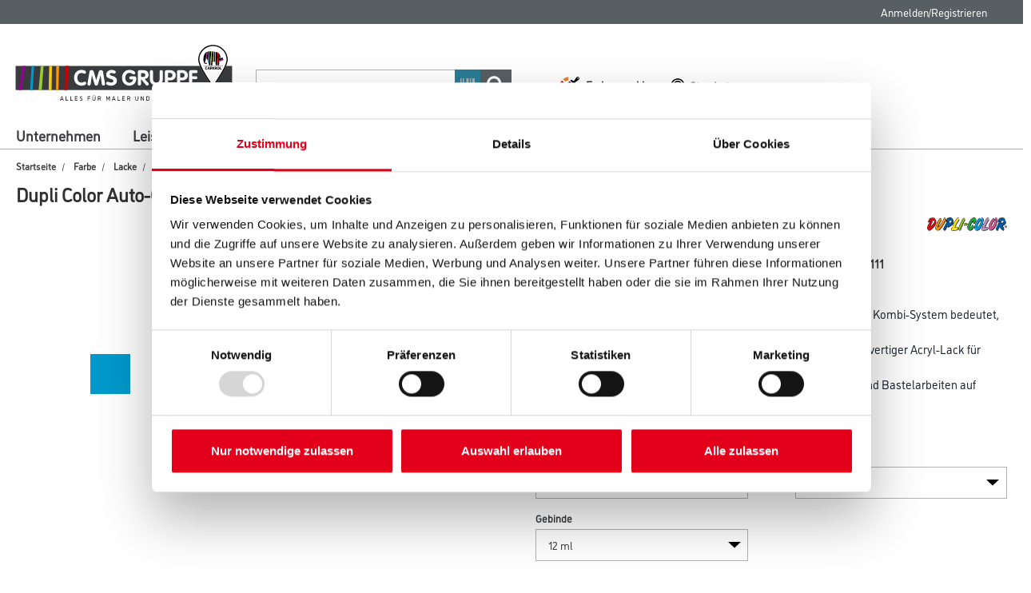

--- FILE ---
content_type: text/html;charset=UTF-8
request_url: https://www.cms-gruppe.de/de/Farbe/Lacke/Dupli-Color-Auto-Color-Lackstift-lose/p/1170-000978
body_size: 245945
content:
<!DOCTYPE html>
<html lang="de">
<head>
    <script id="Cookiebot" src="https://consent.cookiebot.com/uc.js" data-cbid="a89a9e4b-89c7-4fb1-90a7-caf23c23021f" data-blockingmode="auto"
            type="text/javascript"></script>

    <script>
        function checkCookieConsent() {
            // Get all placeholders and actual video containers
            const placeholders = document.querySelectorAll('.video-container-place-holder.text-center');
            const videos = document.querySelectorAll('.video-container');

            if (typeof Cookiebot !== "undefined" && Cookiebot.consent.marketing) {
                // Show all videos, hide all placeholders
                videos.forEach(video => video.style.display = "block");
                placeholders.forEach(placeholder => placeholder.style.display = "none");
            } else {
                // Hide all videos, show all placeholders
                videos.forEach(video => video.style.display = "none");
                placeholders.forEach(placeholder => placeholder.style.display = "block");
            }
        }

        // Run check when Cookiebot is ready
        window.addEventListener("CookiebotOnLoad", checkCookieConsent);
        // Also check on page load (in case Cookiebot is already loaded)
        window.onload = checkCookieConsent;
    </script>

    <title>
        Dupli Auto-Color-Lackstift lose 12 ml 806469 AC grau metallic 70-0111 | CMS Gruppe</title>

    <!-- Piwik script -->
            <script type="text/javascript" data-cookieconsent="ignore">
                


                (function (window, document, dataLayerName, id) {
                    window[dataLayerName] = window[dataLayerName] || [], window[dataLayerName].push({
                        start: (new Date).getTime(),
                        event: "stg.start"
                    });
                    var scripts = document.getElementsByTagName('script')[0],
                        tags = document.createElement('script');

                    function stgCreateCookie(a, b, c) {
                        var d = "";
                        if (c) {
                            var e = new Date;
                            e.setTime(e.getTime() + 24 * c * 60 * 60 * 1e3), d = "; expires=" + e.toUTCString()
                        }
                        document.cookie = a + "=" + b + d + "; path=/"
                    }

                    var isStgDebug = window.location.href.match("stg_debug")  && !window.location.href.match("stg_disable_debug");
                    stgCreateCookie("stg_debug", isStgDebug ? 1 : "", isStgDebug ? 14 : -1);
                    var qP = [];
                    dataLayerName !== "dataLayer" && qP.push("data_layer_name=" + dataLayerName), isStgDebug && qP.push("stg_debug");
                    var qPString = qP.length > 0 ? ("?" + qP.join("&")) : "";
                    tags.async = !0, tags.src = "https://daw.containers.piwik.pro/" + id + ".js" + qPString, scripts.parentNode.insertBefore(tags, scripts);
                    !function (a, n, i) {
                        a[n] = a[n] || {};
                        for (var c = 0; c < i.length; c++) !function (i) {
                            a[n][i] = a[n][i] || {}, a[n][i].api = a[n][i].api || function () {
                                var a = [].slice.call(arguments, 0);
                                "string" == typeof a[0] && window[dataLayerName].push({
                                    event: n + "." + i + ":" + a[0],
                                    parameters: [].slice.call(arguments, 1)
                                })
                            }
                        }(i[c])
                    }(window, "ppms", ["tm", "cm"]);
                })(window, document, 'dataLayer', '732f44ae-8fbb-4973-bf14-027bd06a82d5');
            </script>
            <!-- END Piwik script -->
        <meta http-equiv="Content-Type" content="text/html; charset=utf-8"/>
    <meta http-equiv="X-UA-Compatible" content="IE=edge">
    <meta charset="utf-8">
    <meta name="viewport" content="width=device-width, initial-scale=1, user-scalable=no">
    <meta name="format-detection" content="telephone=no">

    <meta name="keywords">
<meta name="description" content="806469 AC grau metallic 70-0111">
<meta name="robots">
<link rel="shortcut icon" type="image/x-icon" media="all" href="/_ui/responsive/common/daw-basic/images/favicon.ico"/>

    <link rel="apple-touch-icon" href="/_ui/responsive/common/images/PWA_icon_180x180.png">
    <link rel="apple-touch-icon" sizes="120x120" href="/_ui/responsive/common/images/PWA_icon_120x120.png"/>
    <link rel="apple-touch-icon" sizes="167x167" href="/_ui/responsive/common/images/PWA_icon_167x167.png"/>
    <link rel="apple-touch-icon" sizes="180x180" href="/_ui/responsive/common/images/PWA_icon_180x180.png"/>
    <link rel="apple-touch-icon" sizes="152x152" href="/_ui/responsive/common/images/PWA_icon_152x152.png"/>
    <!-- Name, der auf dem Homescreen angeziegt wird. Default ist der Inhalt des title -->
    <meta name="apple-mobile-web-app-title" content="CMS Gruppe Shop"/>
    <!-- Enable standalone -->
    <meta name="apple-mobile-web-app-capable" content="yes"/>
    <!--// Style anpassen-->
    <meta name="apple-mobile-web-app-status-bar-style" content="#5B728B"/>

    <link rel="manifest" href="/manifest.json"/>

    <link rel="canonical" href="https://www.cms-gruppe.de/de/Farbe/Lacke/Dupli-Color-Auto-Color-Lackstift-lose/p/1170-000978"/>
    <link rel="stylesheet" type="text/css" media="all" href="/_ui/addons/cmsgruppeaddon/responsive/common/css/datatables.min.css"/>
<link rel="stylesheet" type="text/css" media="all" href="/_ui/addons/caparolstoreaddon/responsive/common/css/caparolstoreaddon.css"/>
		<link rel="stylesheet" type="text/css" media="all" href="/_ui/addons/caparolstoreaddon/responsive/common/css/swiper.min.css"/>
		<link rel="stylesheet" type="text/css" media="all" href="/_ui/addons/cmsgruppeaddon/responsive/common/css/cmsgruppeaddon.css"/>
		<link rel="stylesheet" type="text/css" media="all" href="/_ui/addons/dubaistoreaddon/responsive/common/css/dubaistoreaddon.css"/>
		<link rel="stylesheet" type="text/css" media="all" href="/_ui/addons/fisdocumentsearchaddon/responsive/common/css/fisdocumentsearchaddon.css"/>
		<link rel="stylesheet" type="text/css" media="all" href="/_ui/addons/idsaddon/responsive/common/css/idsaddon.css"/>
		<link rel="stylesheet" type="text/css" media="all" href="/_ui/addons/mplusstoreaddon/responsive/common/css/mplusstoreaddon.css"/>
		<link rel="stylesheet" type="text/css" media="all" href="/_ui/addons/mwb2bminerals/responsive/common/css/mwb2bminerals.css"/>
		<link rel="stylesheet" type="text/css" media="all" href="/_ui/addons/mwminerals/responsive/common/css/owlcarousel.css"/>
		<link rel="stylesheet" type="text/css" media="all" href="/_ui/addons/paymentgateaddon/responsive/common/css/paymentgateaddon.css"/>
		<link rel="stylesheet" type="text/css" media="all" href="/_ui/addons/smarteditaddon/responsive/common/css/smarteditaddon.css"/>
		<link rel="stylesheet" type="text/css" media="all" href="/_ui/addons/swedenstoreaddon/responsive/common/css/swedenstoreaddon.css"/>
		<link rel="stylesheet" type="text/css" media="all" href="/_ui/responsive/theme-daw/css/style.css"/>
	<script type="text/javascript" src="/_ui/shared/js/analyticsmediator.js"></script>






  







<input id="isUserAdmin" type="hidden" value="false"/>

</head>

<body class="page-productDetails pageType-ProductPage template-pages-product-cmsProductLayout2Page  smartedit-page-uid-productDetails smartedit-page-uuid-eyJpdGVtSWQiOiJwcm9kdWN0RGV0YWlscyIsImNhdGFsb2dJZCI6ImNtcy1ncnVwcGVDb250ZW50Q2F0YWxvZyIsImNhdGFsb2dWZXJzaW9uIjoiT25saW5lIn0= smartedit-catalog-version-uuid-cms-gruppeContentCatalog/Online  language-de"
      data-decimal-places="2">

<!-- Piwik -->
<div id="datalayerItem" data-datalayerItem-value=''></div>
<div id="removeDatalayerItem" data-datalayerItem-value=''></div>
<div id="ecommerceProductDetailView" data-datalayerItem-value='{"sku":"1170-000978","name":"Dupli Auto-Color-Lackstift lose 12 ml 806469 AC grau metallic 70-0111","category":"Lacke","price":null,"quantity":1.0}'></div>
<div id="ecommerceTrackSiteView" data-datalayerItem-value=''></div>
<div id="customerID" data-datalayerItem-value=''></div>
<!-- END Piwik -->

<main data-currency-iso-code="EUR">
			<a href="#skip-to-content" class="skiptocontent" data-role="none">Zum Inhalt springen</a>
			<a href="#skiptonavigation" class="skiptonavigation" data-role="none">Zum Navigationsmenü springen</a>


			<div class="yCmsContentSlot">
</div><header id="main-header" class="js-mainHeader">
    <div id="sticky-navigation" class=" withBreadcumbs">
        <nav class="navigation navigation--top hidden-xs hidden-sm">
            <div class="row limit-width">
                <div class="col-sm-12 col-md-12">
                    <div class="nav__right">
                        <ul class="nav__links nav__links--account">
                            <li id="addMetaNavLinks"></li>

                                <li class="yCmsComponent">
<div class="accNavComponent js-accNavComponent display-none NAVcompONENT"
         data-title=""
         title="Meine Listen">
        <span class="hidden-xs hidden-sm">Meine Listen</span>
        <nav class="accNavComponent__child-wrap display-none">
            <ul class="nav__links nav__links--products">
                <li class="auto nav__links--primary nav__links--first">
                            <span class="yCmsComponent nav__link">
<a href="/de/faq" title="FAQ">FAQ</a></span></li>
                    <li class="auto nav__links--primary nav__links--first">
                            </li>
                    </ul>
        </nav>
    </div>
</li><li class="yCmsComponent">
</li><li class="liOffcanvas">
                                        <a href="/de/login">
                                                Anmelden/Registrieren</a>
                                        </li>
                                </ul>
                    </div>
                </div>
            </div>
        </nav>
        <div class="hidden-xs hidden-sm js-secondaryNavAccount collapse" id="accNavComponentDesktopOne">
            <ul class="nav__links">

                <div class="powerPointsNotification">
                    <span class="pp-label">Ihre Caparol PowerPunkte:</span>
                    <span class="pp-value"><sup class="pp-sup">**</sup></span>
                    <img class="pp-icon" src="/_ui/responsive/common/daw-basic/images/PP-Icon.svg" />
                </div>

            </ul>
        </div>
        <div class="hidden-xs hidden-sm js-secondaryNavCompany collapse" id="accNavComponentDesktopTwo">
            <ul class="nav__links js-nav__links">

            </ul>
        </div>
        <nav style="z-index: 999" class="navigation navigation--middle js-navigation--middle limit-width">
            <div class="container-fluid">
                <div class="row">
                    <div class="branding-mobile hidden-sm hidden-md hidden-lg clearfix">
                        <div class="js-mobile-logo">
                            <div class="yCmsComponent col-xs-6">
<div class="banner__component simple-banner">
	<a href="/de/"><img title="CMS-Gruppe Startseite"
				alt="CMS-Gruppe Startseite" src="/medias/CMS-CMS-Gruppe-Claim-RGB.svg?context=[base64]"></a>
		</div></div></div>
                    </div>
                    <div class="mobile__nav__row mobile__nav__row--table">
                        <div class="mobile__nav__row--table-group">
                            <div class="mobile__nav__row--table-row">
                                <div class="mobile__nav__row--table-cell visible-xs hidden-sm">
                                    <button class="mobile__nav__row--btn btn mobile__nav__row--btn-menu js-toggle-sm-navigation"
                                            type="button">
                                        <?xml version="1.0" encoding="utf-8"?>
<!-- Generator: Adobe Illustrator 23.0.1, SVG Export Plug-In . SVG Version: 6.00 Build 0)  -->
<svg version="1.1" xmlns="http://www.w3.org/2000/svg" xmlns:xlink="http://www.w3.org/1999/xlink" x="0px" y="0px"
	 viewBox="0 0 1000 1000" style="enable-background:new 0 0 1000 1000;" xml:space="preserve">
<g>
	<rect x="5" y="54.9" width="990" height="118.2" fill="#303030"/>
	<rect x="5" y="437.9" width="990" height="118.2" fill="#303030"/>
	<rect x="5" y="826.9" width="990" height="118.2" fill="#303030"/>
</g>
</svg>
</button>
                                </div>
                                <div class="mobile__nav__row--table-cell hidden-sm hidden-md hidden-lg mobile__nav__row--seperator">
                                    <a href="/de/search/color-cube?q=:sales-desc:mixArtikel:true"
                                       class="mobile__nav__row--btn btn mobile__nav__row--btn-menu btn mobile__nav--colorpicker">
                                        <img src="/_ui/responsive/common/daw-basic/images/wunschfarbton.svg"
                                             style="width: 30px;"/>
                                    </a>
                                </div>
                                <div class="locationWrapper">
                                        <div class="mobile__nav__row--table-cell hidden-sm hidden-md hidden-lg mobile__nav__row--seperator">
                                            <a href="/de/store-finder"
                                               class="mobile__nav__row--btn mobile__nav__row--btn-location btn">
                                                <img src="/_ui/responsive/common/daw-basic/images/location.svg"
                                                     style="height: 30px;">
                                            </a>
                                        </div>
                                        </div>
                                    <div class="mobile__nav__row--table-cell visible-xs mobile__nav__row--seperator">
                                    <button class="mobile__nav__row--btn btn mobile__nav__row--btn-search js-toggle-xs-search hidden-sm hidden-md hidden-lg"
                                                type="button">
                                            <img src="/_ui/responsive/common/daw-basic/images/search.svg"
                                                 style="width: 30px;">
                                        </button>
                                    </div>

                                <div class="yCmsComponent mobile__nav__row--table-cell hidden-sm hidden-md hidden-lg mobile__nav__row--seperator">
</div></div>
                        </div>
                    </div>
                </div>
                <div class="row desktop__nav">
                    <div class="nav__logo col-xs-12 col-sm-12 col-md-3">
                        <div class="nav__left main-site-logo js-site-logo">
                            <div class="yCmsComponent yComponentWrapper">
<div class="banner__component simple-banner">
	<a href="/de/"><img title="CMS-Gruppe Startseite"
				alt="CMS-Gruppe Startseite" src="/medias/CMS-CMS-Gruppe-Claim-RGB.svg?context=[base64]"></a>
		</div></div></div>
                    </div>
                    <div class="nav__left col-xs-12 col-sm-6 col-md-3 mobile-search-holder">
                        <div class="row">
                            <div class="col-sm-2 hidden-xs visible-sm mobile-menu">
                                <button class="btn js-toggle-sm-navigation" type="button">
                                    <?xml version="1.0" encoding="utf-8"?>
<!-- Generator: Adobe Illustrator 23.0.1, SVG Export Plug-In . SVG Version: 6.00 Build 0)  -->
<svg version="1.1" xmlns="http://www.w3.org/2000/svg" xmlns:xlink="http://www.w3.org/1999/xlink" x="0px" y="0px"
	 viewBox="0 0 1000 1000" style="enable-background:new 0 0 1000 1000;" xml:space="preserve">
<g>
	<rect x="5" y="54.9" width="990" height="118.2" fill="#303030"/>
	<rect x="5" y="437.9" width="990" height="118.2" fill="#303030"/>
	<rect x="5" y="826.9" width="990" height="118.2" fill="#303030"/>
</g>
</svg>
</button>
                            </div>
                            <div class="col-sm-10 col-md-12 mobile-search-holder">
                                <div class="site-search">
                                    <div class="yCmsComponent">
<div class="ui-front search-wrapper">
	<form name="search_form_SearchBox" method="get"
		action="/de/search/">
		<div class="input-group">
			<input type="text" id="js-site-search-input"
					class="form-control js-site-search-input" name="text" value=""
                    maxlength="100" placeholder="Suchbegriff eingeben"
					data-options='{"autocompleteUrl" : "/de/search/autocomplete/SearchBox","minCharactersBeforeRequest" : "3","waitTimeBeforeRequest" : "500","displayProductImages" : true}'>
			<span class="input-group-btn scan">
					<button class="btn-primary js-scandit" type="button" data-toggle="modal" data-target="#scandit-barcode-modal" disabled="true">
						<span class="glyphicon glyphicon-barcode"></span>
					</button>
			</span>

      <!-- <span class="input-group-btn scan">
        <button class="btn-primary js-scan js-ZXingScanner" type="button">
          <span class="glyphicon glyphicon-barcode"></span>
        </button>
      </span> -->

			<span class="input-group-btn search"> <button class="btn btn-link js_search_button" type="submit" disabled="true">
						<span class="glyphicon glyphicon-search"></span>
					</button>
				</span>
		</div>
	</form>

  <div class="scanditModal fade" id="scandit-barcode-modal" tabindex="-1" role="dialog" aria-labelledby="Scandit Barcode Scanner" data-backdrop="false" data-keyboard="true">
    <div class="modal-dialog modal-lg" role="document">
      <div class="modal-content">
        <div class="modal-header">
          <button type="button" class="close" data-dismiss="modal" aria-label="Close"><span aria-hidden="true">&times;</span></button>
          <h3 class="modal-title">Barcode Scanner</h3>
			<span id="qr-code-warning" style="color: red; display: none">  QR Codes können nicht gescannt werden.</span>
        </div>
        <div class="modal-body">
          <div id="data-capture-view"></div>
        </div>
        <div class="modal-footer"></div>
      </div>
    </div>
  </div>

</div>
</div></div>
                            </div>
                        </div>
                    </div>
                    <div class="scan-overlay">
                        <span class="glyphicon glyphicon-remove"></span>
                        <p class="browserSupport">Diese Funktion wird in diesem Browser nicht unterstützt. Bitte wechseln Sie für die Scanner-Funktion den Safari-Browser ihres Apple-Geräts.</p>
                            <video id="video"></video>
                    </div>
                    <div class="nav__right col-xs-6 col-sm-6 col-md-6 hidden-xs">
                        <ul class="nav__links nav__links--shop_info">
                            <li>
                                <div class="nav-color-picker">
                                    <div class="btn" title="Farbauswahl">
                                        <div class="nav-color-picker-wrapper">
                                            <a href="/de/search/color-cube?q=:sales-desc:mixArtikel:true">
                                                <img src="/_ui/responsive/common/daw-basic/images/wunschfarbton.svg"
                                                     alt="Farbauswahl">
                                                <span class="hidden-xs hidden-sm ">Farbauswahl</span>
                                            </a>
                                        </div>
                                    </div>
                                </div>
                            </li>
                            <li class="locationWrapper">
                                            <div class="nav-location hidden-xs"
                                                 title="Standortsuche">
                                                <a href="/de/store-finder" class="btn">
                                                    <div class="nav-location-wrapper">
                                                        <?xml version="1.0" encoding="utf-8"?>
<!-- Generator: Adobe Illustrator 23.0.0, SVG Export Plug-In . SVG Version: 6.00 Build 0)  -->
<svg version="1.1" xmlns="http://www.w3.org/2000/svg" xmlns:xlink="http://www.w3.org/1999/xlink" x="0px" y="0px"
     viewBox="0 0 1000 1000" style="enable-background:new 0 0 1000 1000;" xml:space="preserve">
	<g>
		<path d="M821.24,437.07l-0.06,0.63c-2.8,33.26-10.4,65.73-22.58,96.5l-0.47,1.25
			C740.55,698.56,608.33,825.53,500,907.26c-108.34-81.73-240.56-208.7-298.14-371.81l-0.47-1.25
			c-12.18-30.77-19.78-63.24-22.58-96.49l-0.06-0.63c-1.62-15.89-1.3-25.29-1.26-26.39l0.06-0.83v-1.33
			c0-89.02,33.65-172.67,94.76-235.54c60.87-62.62,141.72-97.1,227.67-97.1s166.81,34.48,227.67,97.1
			c61.11,62.86,94.76,146.51,94.76,235.54v1.14l0.06,0.97C822.53,411.41,822.9,420.85,821.24,437.07z M778.33,123.52
			C742.25,86.4,700.2,57.24,653.35,36.86C604.77,15.72,553.17,5,500,5c-53.18,0-104.77,10.72-153.36,31.86
			c-46.84,20.38-88.89,49.54-124.98,86.66c-36.02,37.06-64.3,80.2-84.05,128.23c-20.32,49.42-30.68,101.87-30.78,155.91
			c-0.18,4.19-0.44,16.89,1.53,36.32c3.38,39.85,12.48,78.79,27.04,115.74c23.29,65.75,59.2,130.95,106.75,193.82
			c60.87,80.49,140.66,156.69,237.15,226.5L500,995l20.7-14.97c96.49-69.8,176.28-146.01,237.15-226.49
			c47.54-62.86,83.46-128.07,106.75-193.81c14.56-36.95,23.66-75.89,27.04-115.75c1.98-19.53,1.72-32.04,1.53-36.37
			c-0.12-54.02-10.47-106.46-30.78-155.86C842.63,203.71,814.35,160.57,778.33,123.52z"/>
    	<path d="M500,538.85c-91.83,0-166.55-74.71-166.55-166.55S408.17,205.76,500,205.76s166.55,74.71,166.55,166.55
				S591.83,538.85,500,538.85z M500,134.98c-63.39,0-122.99,24.69-167.82,69.51c-44.83,44.83-69.51,104.42-69.51,167.82
				c0,63.39,24.69,122.99,69.51,167.82S436.6,609.64,500,609.64s122.99-24.69,167.82-69.51s69.51-104.42,69.51-167.82
				c0-63.39-24.69-122.99-69.51-167.82C622.99,159.66,563.39,134.98,500,134.98z"/>
	</g>
</svg>
<span class="hidden-xs hidden-sm">Standorte</span>
                                                    </div>
                                                </a>
                                            </div>
                                        </li>
                                    <li class="yCmsComponent">
</li></ul>
                    </div>
                    </div>
            </div>
        </nav>
        <a id="skiptonavigation"></a>
        <nav id="main-navigation"
         class="navigation navigation--bottom js_navigation--bottom js-enquire-offcanvas-navigation limit-width"
         role="navigation">
        <ul class="sticky-nav-top hidden-lg hidden-md js-sticky-user-group hidden-md hidden-lg">
                </ul>
        <div class="navigation__overflow">
            <ul data-trigger="#signedInUserOptionsToggle"
                class="nav__links nav__links--products nav__links--mobile js-userAccount-Links js-nav-collapse-body offcanvasGroup1 collapse in hidden-md hidden-lg">
                    </ul>
            <ul class="nav__links nav__links--products js-offcanvas-links">
                <li class="auto nav__links--primary nav__links--first ">
                        <span class="yCmsComponent nav__link js_nav__link">
                                        <a href="/de/wir-ueber-uns"
                                           target="_self"
                                           title="Unternehmen"
                                        >
                                            Unternehmen</a>
                                    </span>
                                </li>
                <li class="auto nav__links--primary nav__links--first ">
                        <span class="yCmsComponent nav__link js_nav__link">
                                        <a href="/de/Leistungen"
                                           target="_self"
                                           title="Leistungen"
                                        >
                                            Leistungen</a>
                                    </span>
                                </li>
                <li class="auto nav__links--primary nav__links--first ">
                        <span class="yCmsComponent nav__link js_nav__link">
                                        <a href="/de/store-finder"
                                           target="_self"
                                           title="Händler"
                                        >
                                            Händler</a>
                                    </span>
                                </li>
                <li class="auto nav__links--primary nav__links--first nav__links--primary-has__sub js-enquire-has-sub js-enquire-has-sub--first">
                        <span class="yCmsComponent nav__link js_nav__link">
                                        <a onClick="javascript: return false;" href="#"
                                           title="Sortiment">
                                            Sortiment</a>
                                    </span>
                                <svg xmlns="http://www.w3.org/2000/svg" width="9.414" height="16.414"
                                 viewBox="0 0 9.414 16.414" class="hidden-md hidden-lg">
                                <g id="Gruppe_37" data-name="Gruppe 37" transform="translate(-329.793 -73.793)">
                                    <line id="Linie_15" data-name="Linie 15" y1="8" x2="8"
                                          transform="translate(330.5 81.5)" fill="none" stroke="#303030"
                                          stroke-width="2"/>
                                    <line id="Linie_16" data-name="Linie 16" x2="8" y2="8"
                                          transform="translate(330.5 74.5)" fill="none" stroke="#303030"
                                          stroke-width="2"/>
                                </g>
                            </svg>
                            <div class="sub__navigation js_sub__navigation js_sub__second">
                                <a class="sm-back js-enquire-sub-close hidden-md hidden-lg" href="#">Zurück</a>
                                <div class="row nav-bg">
                                    <div class="sub-navigation-section level-two-wrapper">
                                                    <ul class="sub-navigation-list level-two">
                                                        <li class="nav__link--secondary">
                                                                    <a href="/de/c/0" class="level-two-link"
                                                                       title="Übersicht">
                                                                        Übersicht</a>
                                                                </li>
                                                            <li class="auto nav__links--primary nav__links--primary-has__sub js-enquire-has-sub js-enquire-has-sub--second ">
                                                                            <span class="yCmsComponent nav__link js_nav__link">
                                                                                        <a onClick="javascript: return false;"
                                                                                           href="#"
                                                                                           class="level-two-link"
                                                                                           title="Farbe">
                                                                                            Farbe</a>
                                                                                    </span>
                                                                                    <svg xmlns="http://www.w3.org/2000/svg"
                                                                                         width="9.414" height="16.414"
                                                                                         viewBox="0 0 9.414 16.414"
                                                                                         class="hidden-md hidden-lg">
                                                                                        <g id="Gruppe_37"
                                                                                           data-name="Gruppe 37"
                                                                                           transform="translate(-329.793 -73.793)">
                                                                                            <line id="Linie_15"
                                                                                                  data-name="Linie 15"
                                                                                                  y1="8" x2="8"
                                                                                                  transform="translate(330.5 81.5)"
                                                                                                  fill="none"
                                                                                                  stroke="#303030"
                                                                                                  stroke-width="2"/>
                                                                                            <line id="Linie_16"
                                                                                                  data-name="Linie 16"
                                                                                                  x2="8" y2="8"
                                                                                                  transform="translate(330.5 74.5)"
                                                                                                  fill="none"
                                                                                                  stroke="#303030"
                                                                                                  stroke-width="2"/>
                                                                                        </g>
                                                                                    </svg>

                                                                                    <div class="sub__navigation js_sub__navigation js_sub__third level-three">
                                                                                        <a class="sm-back js-enquire-sub-close hidden-md hidden-lg"
                                                                                           href="#">Zurück</a>
                                                                                        <div class="sub-navigation-section">
                                                                                                <ul class="sub-navigation-list">
                                                                                                    <li class="nav__link--secondary title__third">
                                                                                                                <a href="/de/c/1"
                                                                                                                   title="Farbe Übersicht">
                                                                                                                        Farbe Übersicht</a>
                                                                                                            </li>
                                                                                                            <li class="nav__link--secondary">
                                                                                                                    <a href="/de/c/1.2"
                                                                                                                       class="level-three-link"
                                                                                                                       title="Innenfarben"
                                                                                                                       target="_self"
                                                                                                                    >
                                                                                                                        Innenfarben</a>
                                                                                                                </li>
                                                                                                                <li class="nav__link--secondary">
                                                                                                                    <a href="/de/c/1.1"
                                                                                                                       class="level-three-link"
                                                                                                                       title="Grundierung"
                                                                                                                       target="_self"
                                                                                                                    >
                                                                                                                        Grundierung</a>
                                                                                                                </li>
                                                                                                                <li class="nav__link--secondary">
                                                                                                                    <a href="/de/c/1.4"
                                                                                                                       class="level-three-link"
                                                                                                                       title="Lacke"
                                                                                                                       target="_self"
                                                                                                                    >
                                                                                                                        Lacke</a>
                                                                                                                </li>
                                                                                                                <li class="nav__link--secondary">
                                                                                                                    <a href="/de/c/1.5"
                                                                                                                       class="level-three-link"
                                                                                                                       title="Lasuren & Wetterschutzfarben"
                                                                                                                       target="_self"
                                                                                                                    >
                                                                                                                        Lasuren & Wetterschutzfarben</a>
                                                                                                                </li>
                                                                                                                <li class="nav__link--secondary">
                                                                                                                    <a href="/de/c/1.6"
                                                                                                                       class="level-three-link"
                                                                                                                       title="Holzöle und -wachse"
                                                                                                                       target="_self"
                                                                                                                    >
                                                                                                                        Holzöle und -wachse</a>
                                                                                                                </li>
                                                                                                                <li class="nav__link--secondary">
                                                                                                                    <a href="/de/c/1.3"
                                                                                                                       class="level-three-link"
                                                                                                                       title="Fassadenfarben"
                                                                                                                       target="_self"
                                                                                                                    >
                                                                                                                        Fassadenfarben</a>
                                                                                                                </li>
                                                                                                                <li class="nav__link--secondary">
                                                                                                                    <a href="/de/c/1.7"
                                                                                                                       class="level-three-link"
                                                                                                                       title="Creative-Innenwandbeschichtung"
                                                                                                                       target="_self"
                                                                                                                    >
                                                                                                                        Creative-Innenwandbeschichtung</a>
                                                                                                                </li>
                                                                                                                <li class="nav__link--secondary">
                                                                                                                    <a href="/de/c/1.8"
                                                                                                                       class="level-three-link"
                                                                                                                       title="Bautenschutz"
                                                                                                                       target="_self"
                                                                                                                    >
                                                                                                                        Bautenschutz</a>
                                                                                                                </li>
                                                                                                                <li class="nav__link--secondary">
                                                                                                                    <a href="/de/c/1.10"
                                                                                                                       class="level-three-link"
                                                                                                                       title="Voll- & Abtönfarben"
                                                                                                                       target="_self"
                                                                                                                    >
                                                                                                                        Voll- & Abtönfarben</a>
                                                                                                                </li>
                                                                                                                <li class="nav__link--secondary">
                                                                                                                    <a href="/de/c/1.9"
                                                                                                                       class="level-three-link"
                                                                                                                       title="Basen & Pasten"
                                                                                                                       target="_self"
                                                                                                                    >
                                                                                                                        Basen & Pasten</a>
                                                                                                                </li>
                                                                                                                <li class="nav__link--secondary">
                                                                                                                    <a href="/de/c/1.11"
                                                                                                                       class="level-three-link"
                                                                                                                       title="Abtönkonzentrate"
                                                                                                                       target="_self"
                                                                                                                    >
                                                                                                                        Abtönkonzentrate</a>
                                                                                                                </li>
                                                                                                                </ul>
                                                                                            </div>
                                                                                            </div>
                                                                                    </li>
                                                                        <li class="auto nav__links--primary nav__links--primary-has__sub js-enquire-has-sub js-enquire-has-sub--second ">
                                                                            <span class="yCmsComponent nav__link js_nav__link">
                                                                                        <a onClick="javascript: return false;"
                                                                                           href="#"
                                                                                           class="level-two-link"
                                                                                           title="WDV-Systeme">
                                                                                            WDV-Systeme</a>
                                                                                    </span>
                                                                                    <svg xmlns="http://www.w3.org/2000/svg"
                                                                                         width="9.414" height="16.414"
                                                                                         viewBox="0 0 9.414 16.414"
                                                                                         class="hidden-md hidden-lg">
                                                                                        <g id="Gruppe_37"
                                                                                           data-name="Gruppe 37"
                                                                                           transform="translate(-329.793 -73.793)">
                                                                                            <line id="Linie_15"
                                                                                                  data-name="Linie 15"
                                                                                                  y1="8" x2="8"
                                                                                                  transform="translate(330.5 81.5)"
                                                                                                  fill="none"
                                                                                                  stroke="#303030"
                                                                                                  stroke-width="2"/>
                                                                                            <line id="Linie_16"
                                                                                                  data-name="Linie 16"
                                                                                                  x2="8" y2="8"
                                                                                                  transform="translate(330.5 74.5)"
                                                                                                  fill="none"
                                                                                                  stroke="#303030"
                                                                                                  stroke-width="2"/>
                                                                                        </g>
                                                                                    </svg>

                                                                                    <div class="sub__navigation js_sub__navigation js_sub__third level-three">
                                                                                        <a class="sm-back js-enquire-sub-close hidden-md hidden-lg"
                                                                                           href="#">Zurück</a>
                                                                                        <div class="sub-navigation-section">
                                                                                                <ul class="sub-navigation-list">
                                                                                                    <li class="nav__link--secondary title__third">
                                                                                                                <a href="/de/c/2"
                                                                                                                   title="WDVS-Systeme Übersicht">
                                                                                                                        WDVS-Systeme Übersicht</a>
                                                                                                            </li>
                                                                                                            <li class="nav__link--secondary">
                                                                                                                    <a href="/de/c/2.1"
                                                                                                                       class="level-three-link"
                                                                                                                       title="Fassadendämmplatten"
                                                                                                                       target="_self"
                                                                                                                    >
                                                                                                                        Fassadendämmplatten</a>
                                                                                                                </li>
                                                                                                                <li class="nav__link--secondary">
                                                                                                                    <a href="/de/c/2.2"
                                                                                                                       class="level-three-link"
                                                                                                                       title="Klebe- & Spachtelmassen"
                                                                                                                       target="_self"
                                                                                                                    >
                                                                                                                        Klebe- & Spachtelmassen</a>
                                                                                                                </li>
                                                                                                                <li class="nav__link--secondary">
                                                                                                                    <a href="/de/c/2.3"
                                                                                                                       class="level-three-link"
                                                                                                                       title="Putze"
                                                                                                                       target="_self"
                                                                                                                    >
                                                                                                                        Putze</a>
                                                                                                                </li>
                                                                                                                <li class="nav__link--secondary">
                                                                                                                    <a href="/de/c/2.6"
                                                                                                                       class="level-three-link"
                                                                                                                       title="Flachverblender"
                                                                                                                       target="_self"
                                                                                                                    >
                                                                                                                        Flachverblender</a>
                                                                                                                </li>
                                                                                                                <li class="nav__link--secondary">
                                                                                                                    <a href="/de/c/2.8"
                                                                                                                       class="level-three-link"
                                                                                                                       title="Befestigungssysteme"
                                                                                                                       target="_self"
                                                                                                                    >
                                                                                                                        Befestigungssysteme</a>
                                                                                                                </li>
                                                                                                                <li class="nav__link--secondary">
                                                                                                                    <a href="/de/c/2.7"
                                                                                                                       class="level-three-link"
                                                                                                                       title="Fassadenprofile"
                                                                                                                       target="_self"
                                                                                                                    >
                                                                                                                        Fassadenprofile</a>
                                                                                                                </li>
                                                                                                                <li class="nav__link--secondary">
                                                                                                                    <a href="/de/c/2.4"
                                                                                                                       class="level-three-link"
                                                                                                                       title="Innendämmsysteme"
                                                                                                                       target="_self"
                                                                                                                    >
                                                                                                                        Innendämmsysteme</a>
                                                                                                                </li>
                                                                                                                </ul>
                                                                                            </div>
                                                                                            </div>
                                                                                    </li>
                                                                        <li class="auto nav__links--primary nav__links--primary-has__sub js-enquire-has-sub js-enquire-has-sub--second ">
                                                                            <span class="yCmsComponent nav__link js_nav__link">
                                                                                        <a onClick="javascript: return false;"
                                                                                           href="#"
                                                                                           class="level-two-link"
                                                                                           title="Trockenbau">
                                                                                            Trockenbau</a>
                                                                                    </span>
                                                                                    <svg xmlns="http://www.w3.org/2000/svg"
                                                                                         width="9.414" height="16.414"
                                                                                         viewBox="0 0 9.414 16.414"
                                                                                         class="hidden-md hidden-lg">
                                                                                        <g id="Gruppe_37"
                                                                                           data-name="Gruppe 37"
                                                                                           transform="translate(-329.793 -73.793)">
                                                                                            <line id="Linie_15"
                                                                                                  data-name="Linie 15"
                                                                                                  y1="8" x2="8"
                                                                                                  transform="translate(330.5 81.5)"
                                                                                                  fill="none"
                                                                                                  stroke="#303030"
                                                                                                  stroke-width="2"/>
                                                                                            <line id="Linie_16"
                                                                                                  data-name="Linie 16"
                                                                                                  x2="8" y2="8"
                                                                                                  transform="translate(330.5 74.5)"
                                                                                                  fill="none"
                                                                                                  stroke="#303030"
                                                                                                  stroke-width="2"/>
                                                                                        </g>
                                                                                    </svg>

                                                                                    <div class="sub__navigation js_sub__navigation js_sub__third level-three">
                                                                                        <a class="sm-back js-enquire-sub-close hidden-md hidden-lg"
                                                                                           href="#">Zurück</a>
                                                                                        <div class="sub-navigation-section">
                                                                                                <ul class="sub-navigation-list">
                                                                                                    <li class="nav__link--secondary title__third">
                                                                                                                <a href="/de/c/3"
                                                                                                                   title="Trockenbau Übersicht">
                                                                                                                        Trockenbau Übersicht</a>
                                                                                                            </li>
                                                                                                            <li class="nav__link--secondary">
                                                                                                                    <a href="/de/c/3.1"
                                                                                                                       class="level-three-link"
                                                                                                                       title="GK Platten"
                                                                                                                       target="_self"
                                                                                                                    >
                                                                                                                        GK Platten</a>
                                                                                                                </li>
                                                                                                                <li class="nav__link--secondary">
                                                                                                                    <a href="/de/c/3.1.2"
                                                                                                                       class="level-three-link"
                                                                                                                       title="Profile"
                                                                                                                       target="_self"
                                                                                                                    >
                                                                                                                        Profile</a>
                                                                                                                </li>
                                                                                                                <li class="nav__link--secondary">
                                                                                                                    <a href="/de/c/3.1.3"
                                                                                                                       class="level-three-link"
                                                                                                                       title="Spachtel"
                                                                                                                       target="_self"
                                                                                                                    >
                                                                                                                        Spachtel</a>
                                                                                                                </li>
                                                                                                                <li class="nav__link--secondary">
                                                                                                                    <a href="/de/c/3.1.4"
                                                                                                                       class="level-three-link"
                                                                                                                       title="Zubehör"
                                                                                                                       target="_self"
                                                                                                                    >
                                                                                                                        Zubehör</a>
                                                                                                                </li>
                                                                                                                </ul>
                                                                                            </div>
                                                                                            </div>
                                                                                    </li>
                                                                        <li class="auto nav__links--primary nav__links--primary-has__sub js-enquire-has-sub js-enquire-has-sub--second ">
                                                                            <span class="yCmsComponent nav__link js_nav__link">
                                                                                        <a onClick="javascript: return false;"
                                                                                           href="#"
                                                                                           class="level-two-link"
                                                                                           title="Putze & Spachtelmassen">
                                                                                            Putze & Spachtelmassen</a>
                                                                                    </span>
                                                                                    <svg xmlns="http://www.w3.org/2000/svg"
                                                                                         width="9.414" height="16.414"
                                                                                         viewBox="0 0 9.414 16.414"
                                                                                         class="hidden-md hidden-lg">
                                                                                        <g id="Gruppe_37"
                                                                                           data-name="Gruppe 37"
                                                                                           transform="translate(-329.793 -73.793)">
                                                                                            <line id="Linie_15"
                                                                                                  data-name="Linie 15"
                                                                                                  y1="8" x2="8"
                                                                                                  transform="translate(330.5 81.5)"
                                                                                                  fill="none"
                                                                                                  stroke="#303030"
                                                                                                  stroke-width="2"/>
                                                                                            <line id="Linie_16"
                                                                                                  data-name="Linie 16"
                                                                                                  x2="8" y2="8"
                                                                                                  transform="translate(330.5 74.5)"
                                                                                                  fill="none"
                                                                                                  stroke="#303030"
                                                                                                  stroke-width="2"/>
                                                                                        </g>
                                                                                    </svg>

                                                                                    <div class="sub__navigation js_sub__navigation js_sub__third level-three">
                                                                                        <a class="sm-back js-enquire-sub-close hidden-md hidden-lg"
                                                                                           href="#">Zurück</a>
                                                                                        <div class="sub-navigation-section">
                                                                                                <ul class="sub-navigation-list">
                                                                                                    <li class="nav__link--secondary title__third">
                                                                                                                <a href="/de/c/4"
                                                                                                                   title="Putz & Spachtelmassen Übersicht">
                                                                                                                        Putz & Spachtelmassen Übersicht</a>
                                                                                                            </li>
                                                                                                            <li class="nav__link--secondary">
                                                                                                                    <a href="/de/c/4.2"
                                                                                                                       class="level-three-link"
                                                                                                                       title="Innenputze"
                                                                                                                       target="_self"
                                                                                                                    >
                                                                                                                        Innenputze</a>
                                                                                                                </li>
                                                                                                                <li class="nav__link--secondary">
                                                                                                                    <a href="/de/c/4.3"
                                                                                                                       class="level-three-link"
                                                                                                                       title="Außenputze"
                                                                                                                       target="_self"
                                                                                                                    >
                                                                                                                        Außenputze</a>
                                                                                                                </li>
                                                                                                                <li class="nav__link--secondary">
                                                                                                                    <a href="/de/c/4.3.2"
                                                                                                                       class="level-three-link"
                                                                                                                       title="Außenputze WDVS"
                                                                                                                       target="_self"
                                                                                                                    >
                                                                                                                        Außenputze WDVS</a>
                                                                                                                </li>
                                                                                                                <li class="nav__link--secondary">
                                                                                                                    <a href="/de/c/4.1"
                                                                                                                       class="level-three-link"
                                                                                                                       title="Innenspachtel"
                                                                                                                       target="_self"
                                                                                                                    >
                                                                                                                        Innenspachtel</a>
                                                                                                                </li>
                                                                                                                <li class="nav__link--secondary">
                                                                                                                    <a href="/de/c/4.4"
                                                                                                                       class="level-three-link"
                                                                                                                       title="Außenspachtel"
                                                                                                                       target="_self"
                                                                                                                    >
                                                                                                                        Außenspachtel</a>
                                                                                                                </li>
                                                                                                                <li class="nav__link--secondary">
                                                                                                                    <a href="/de/c/4.3.1"
                                                                                                                       class="level-three-link"
                                                                                                                       title="Außenputze Profile"
                                                                                                                       target="_self"
                                                                                                                    >
                                                                                                                        Außenputze Profile</a>
                                                                                                                </li>
                                                                                                                <li class="nav__link--secondary">
                                                                                                                    <a href="/de/c/4.2.1"
                                                                                                                       class="level-three-link"
                                                                                                                       title="Innenputze Profile"
                                                                                                                       target="_self"
                                                                                                                    >
                                                                                                                        Innenputze Profile</a>
                                                                                                                </li>
                                                                                                                </ul>
                                                                                            </div>
                                                                                            </div>
                                                                                    </li>
                                                                        <li class="auto nav__links--primary nav__links--primary-has__sub js-enquire-has-sub js-enquire-has-sub--second ">
                                                                            <span class="yCmsComponent nav__link js_nav__link">
                                                                                        <a onClick="javascript: return false;"
                                                                                           href="#"
                                                                                           class="level-two-link"
                                                                                           title="Bodenbeläge">
                                                                                            Bodenbeläge</a>
                                                                                    </span>
                                                                                    <svg xmlns="http://www.w3.org/2000/svg"
                                                                                         width="9.414" height="16.414"
                                                                                         viewBox="0 0 9.414 16.414"
                                                                                         class="hidden-md hidden-lg">
                                                                                        <g id="Gruppe_37"
                                                                                           data-name="Gruppe 37"
                                                                                           transform="translate(-329.793 -73.793)">
                                                                                            <line id="Linie_15"
                                                                                                  data-name="Linie 15"
                                                                                                  y1="8" x2="8"
                                                                                                  transform="translate(330.5 81.5)"
                                                                                                  fill="none"
                                                                                                  stroke="#303030"
                                                                                                  stroke-width="2"/>
                                                                                            <line id="Linie_16"
                                                                                                  data-name="Linie 16"
                                                                                                  x2="8" y2="8"
                                                                                                  transform="translate(330.5 74.5)"
                                                                                                  fill="none"
                                                                                                  stroke="#303030"
                                                                                                  stroke-width="2"/>
                                                                                        </g>
                                                                                    </svg>

                                                                                    <div class="sub__navigation js_sub__navigation js_sub__third level-three">
                                                                                        <a class="sm-back js-enquire-sub-close hidden-md hidden-lg"
                                                                                           href="#">Zurück</a>
                                                                                        <div class="sub-navigation-section">
                                                                                                <ul class="sub-navigation-list">
                                                                                                    <li class="nav__link--secondary title__third">
                                                                                                                <a href="/de/c/5"
                                                                                                                   title="Bodenbeläge Übersicht">
                                                                                                                        Bodenbeläge Übersicht</a>
                                                                                                            </li>
                                                                                                            <li class="nav__link--secondary">
                                                                                                                    <a href="/de/c/5.1"
                                                                                                                       class="level-three-link"
                                                                                                                       title="Design Beläge"
                                                                                                                       target="_self"
                                                                                                                    >
                                                                                                                        Design Beläge</a>
                                                                                                                </li>
                                                                                                                <li class="nav__link--secondary">
                                                                                                                    <a href="/de/c/5.2"
                                                                                                                       class="level-three-link"
                                                                                                                       title="Textile Beläge"
                                                                                                                       target="_self"
                                                                                                                    >
                                                                                                                        Textile Beläge</a>
                                                                                                                </li>
                                                                                                                <li class="nav__link--secondary">
                                                                                                                    <a href="/de/c/5.3"
                                                                                                                       class="level-three-link"
                                                                                                                       title="Elastische Beläge"
                                                                                                                       target="_self"
                                                                                                                    >
                                                                                                                        Elastische Beläge</a>
                                                                                                                </li>
                                                                                                                <li class="nav__link--secondary">
                                                                                                                    <a href="/de/c/5.4"
                                                                                                                       class="level-three-link"
                                                                                                                       title="Laminat"
                                                                                                                       target="_self"
                                                                                                                    >
                                                                                                                        Laminat</a>
                                                                                                                </li>
                                                                                                                <li class="nav__link--secondary">
                                                                                                                    <a href="/de/c/5.5"
                                                                                                                       class="level-three-link"
                                                                                                                       title="Parkett/Kork"
                                                                                                                       target="_self"
                                                                                                                    >
                                                                                                                        Parkett/Kork</a>
                                                                                                                </li>
                                                                                                                <li class="nav__link--secondary">
                                                                                                                    <a href="/de/c/5.6"
                                                                                                                       class="level-three-link"
                                                                                                                       title="Bauchemie"
                                                                                                                       target="_self"
                                                                                                                    >
                                                                                                                        Bauchemie</a>
                                                                                                                </li>
                                                                                                                <li class="nav__link--secondary">
                                                                                                                    <a href="/de/c/5.7"
                                                                                                                       class="level-three-link"
                                                                                                                       title="Boden - Zubehör"
                                                                                                                       target="_self"
                                                                                                                    >
                                                                                                                        Boden - Zubehör</a>
                                                                                                                </li>
                                                                                                                </ul>
                                                                                            </div>
                                                                                            </div>
                                                                                    </li>
                                                                        <li class="auto nav__links--primary nav__links--primary-has__sub js-enquire-has-sub js-enquire-has-sub--second ">
                                                                            <span class="yCmsComponent nav__link js_nav__link">
                                                                                        <a onClick="javascript: return false;"
                                                                                           href="#"
                                                                                           class="level-two-link"
                                                                                           title="Wand & Decke">
                                                                                            Wand & Decke</a>
                                                                                    </span>
                                                                                    <svg xmlns="http://www.w3.org/2000/svg"
                                                                                         width="9.414" height="16.414"
                                                                                         viewBox="0 0 9.414 16.414"
                                                                                         class="hidden-md hidden-lg">
                                                                                        <g id="Gruppe_37"
                                                                                           data-name="Gruppe 37"
                                                                                           transform="translate(-329.793 -73.793)">
                                                                                            <line id="Linie_15"
                                                                                                  data-name="Linie 15"
                                                                                                  y1="8" x2="8"
                                                                                                  transform="translate(330.5 81.5)"
                                                                                                  fill="none"
                                                                                                  stroke="#303030"
                                                                                                  stroke-width="2"/>
                                                                                            <line id="Linie_16"
                                                                                                  data-name="Linie 16"
                                                                                                  x2="8" y2="8"
                                                                                                  transform="translate(330.5 74.5)"
                                                                                                  fill="none"
                                                                                                  stroke="#303030"
                                                                                                  stroke-width="2"/>
                                                                                        </g>
                                                                                    </svg>

                                                                                    <div class="sub__navigation js_sub__navigation js_sub__third level-three">
                                                                                        <a class="sm-back js-enquire-sub-close hidden-md hidden-lg"
                                                                                           href="#">Zurück</a>
                                                                                        <div class="sub-navigation-section">
                                                                                                <ul class="sub-navigation-list">
                                                                                                    <li class="nav__link--secondary title__third">
                                                                                                                <a href="/de/c/6"
                                                                                                                   title="Wand & Decke Übersicht">
                                                                                                                        Wand & Decke Übersicht</a>
                                                                                                            </li>
                                                                                                            <li class="nav__link--secondary">
                                                                                                                    <a href="/de/c/6.1.1"
                                                                                                                       class="level-three-link"
                                                                                                                       title="Rauhfaser/Rauhvlies"
                                                                                                                       target="_self"
                                                                                                                    >
                                                                                                                        Rauhfaser/Rauhvlies</a>
                                                                                                                </li>
                                                                                                                <li class="nav__link--secondary">
                                                                                                                    <a href="/de/c/6.1.2"
                                                                                                                       class="level-three-link"
                                                                                                                       title="Überstreichbare Tapeten"
                                                                                                                       target="_self"
                                                                                                                    >
                                                                                                                        Überstreichbare Tapeten</a>
                                                                                                                </li>
                                                                                                                <li class="nav__link--secondary">
                                                                                                                    <a href="/de/c/6.1.3"
                                                                                                                       class="level-three-link"
                                                                                                                       title="Fertigtapeten"
                                                                                                                       target="_self"
                                                                                                                    >
                                                                                                                        Fertigtapeten</a>
                                                                                                                </li>
                                                                                                                <li class="nav__link--secondary">
                                                                                                                    <a href="/de/c/6.1.4"
                                                                                                                       class="level-three-link"
                                                                                                                       title="Glasgewebe"
                                                                                                                       target="_self"
                                                                                                                    >
                                                                                                                        Glasgewebe</a>
                                                                                                                </li>
                                                                                                                <li class="nav__link--secondary">
                                                                                                                    <a href="/de/c/6.1.5"
                                                                                                                       class="level-three-link"
                                                                                                                       title="Dekorative Wandbeläge"
                                                                                                                       target="_self"
                                                                                                                    >
                                                                                                                        Dekorative Wandbeläge</a>
                                                                                                                </li>
                                                                                                                <li class="nav__link--secondary">
                                                                                                                    <a href="/de/c/6.1.6"
                                                                                                                       class="level-three-link"
                                                                                                                       title="Kleister"
                                                                                                                       target="_self"
                                                                                                                    >
                                                                                                                        Kleister</a>
                                                                                                                </li>
                                                                                                                <li class="nav__link--secondary">
                                                                                                                    <a href="/de/c/6.1.7"
                                                                                                                       class="level-three-link"
                                                                                                                       title="Kleber"
                                                                                                                       target="_self"
                                                                                                                    >
                                                                                                                        Kleber</a>
                                                                                                                </li>
                                                                                                                <li class="nav__link--secondary">
                                                                                                                    <a href="/de/c/6.1.8"
                                                                                                                       class="level-three-link"
                                                                                                                       title="Tapeziergrund"
                                                                                                                       target="_self"
                                                                                                                    >
                                                                                                                        Tapeziergrund</a>
                                                                                                                </li>
                                                                                                                <li class="nav__link--secondary">
                                                                                                                    <a href="/de/c/6.2"
                                                                                                                       class="level-three-link"
                                                                                                                       title="Zierprofile"
                                                                                                                       target="_self"
                                                                                                                    >
                                                                                                                        Zierprofile</a>
                                                                                                                </li>
                                                                                                                <li class="nav__link--secondary">
                                                                                                                    <a href="/de/c/6.3"
                                                                                                                       class="level-three-link"
                                                                                                                       title="Innendämmung"
                                                                                                                       target="_self"
                                                                                                                    >
                                                                                                                        Innendämmung</a>
                                                                                                                </li>
                                                                                                                <li class="nav__link--secondary">
                                                                                                                    <a href="/de/c/6.4"
                                                                                                                       class="level-three-link"
                                                                                                                       title="Wand-Zubehör"
                                                                                                                       target="_self"
                                                                                                                    >
                                                                                                                        Wand-Zubehör</a>
                                                                                                                </li>
                                                                                                                <li class="nav__link--secondary">
                                                                                                                    <a href="/de/c/6.5"
                                                                                                                       class="level-three-link"
                                                                                                                       title="POS"
                                                                                                                       target="_self"
                                                                                                                    >
                                                                                                                        POS</a>
                                                                                                                </li>
                                                                                                                </ul>
                                                                                            </div>
                                                                                            </div>
                                                                                    </li>
                                                                        <li class="auto nav__links--primary nav__links--primary-has__sub js-enquire-has-sub js-enquire-has-sub--second ">
                                                                            <span class="yCmsComponent nav__link js_nav__link">
                                                                                        <a onClick="javascript: return false;"
                                                                                           href="#"
                                                                                           class="level-two-link"
                                                                                           title="Werkzeug & Maschinen">
                                                                                            Werkzeug & Maschinen</a>
                                                                                    </span>
                                                                                    <svg xmlns="http://www.w3.org/2000/svg"
                                                                                         width="9.414" height="16.414"
                                                                                         viewBox="0 0 9.414 16.414"
                                                                                         class="hidden-md hidden-lg">
                                                                                        <g id="Gruppe_37"
                                                                                           data-name="Gruppe 37"
                                                                                           transform="translate(-329.793 -73.793)">
                                                                                            <line id="Linie_15"
                                                                                                  data-name="Linie 15"
                                                                                                  y1="8" x2="8"
                                                                                                  transform="translate(330.5 81.5)"
                                                                                                  fill="none"
                                                                                                  stroke="#303030"
                                                                                                  stroke-width="2"/>
                                                                                            <line id="Linie_16"
                                                                                                  data-name="Linie 16"
                                                                                                  x2="8" y2="8"
                                                                                                  transform="translate(330.5 74.5)"
                                                                                                  fill="none"
                                                                                                  stroke="#303030"
                                                                                                  stroke-width="2"/>
                                                                                        </g>
                                                                                    </svg>

                                                                                    <div class="sub__navigation js_sub__navigation js_sub__third level-three">
                                                                                        <a class="sm-back js-enquire-sub-close hidden-md hidden-lg"
                                                                                           href="#">Zurück</a>
                                                                                        <div class="sub-navigation-section">
                                                                                                <ul class="sub-navigation-list">
                                                                                                    <li class="nav__link--secondary title__third">
                                                                                                                <a href="/de/c/7"
                                                                                                                   title="Werkzeuge & Maschinen Übersicht">
                                                                                                                        Werkzeuge & Maschinen Übersicht</a>
                                                                                                            </li>
                                                                                                            <li class="nav__link--secondary">
                                                                                                                    <a href="/de/c/7.2"
                                                                                                                       class="level-three-link"
                                                                                                                       title="Pinsel & Bürsten"
                                                                                                                       target="_self"
                                                                                                                    >
                                                                                                                        Pinsel & Bürsten</a>
                                                                                                                </li>
                                                                                                                <li class="nav__link--secondary">
                                                                                                                    <a href="/de/c/7.1"
                                                                                                                       class="level-three-link"
                                                                                                                       title="Roller & Walzen"
                                                                                                                       target="_self"
                                                                                                                    >
                                                                                                                        Roller & Walzen</a>
                                                                                                                </li>
                                                                                                                <li class="nav__link--secondary">
                                                                                                                    <a href="/de/c/7.10"
                                                                                                                       class="level-three-link"
                                                                                                                       title="Hand-Werkzeuge"
                                                                                                                       target="_self"
                                                                                                                    >
                                                                                                                        Hand-Werkzeuge</a>
                                                                                                                </li>
                                                                                                                <li class="nav__link--secondary">
                                                                                                                    <a href="/de/c/7.3"
                                                                                                                       class="level-three-link"
                                                                                                                       title="Tapezierwerkzeuge"
                                                                                                                       target="_self"
                                                                                                                    >
                                                                                                                        Tapezierwerkzeuge</a>
                                                                                                                </li>
                                                                                                                <li class="nav__link--secondary">
                                                                                                                    <a href="/de/c/7.8"
                                                                                                                       class="level-three-link"
                                                                                                                       title="Bodenlegerwerkzeuge"
                                                                                                                       target="_self"
                                                                                                                    >
                                                                                                                        Bodenlegerwerkzeuge</a>
                                                                                                                </li>
                                                                                                                <li class="nav__link--secondary">
                                                                                                                    <a href="/de/c/7.6"
                                                                                                                       class="level-three-link"
                                                                                                                       title="Messwerkzeuge"
                                                                                                                       target="_self"
                                                                                                                    >
                                                                                                                        Messwerkzeuge</a>
                                                                                                                </li>
                                                                                                                <li class="nav__link--secondary">
                                                                                                                    <a href="/de/c/7.13"
                                                                                                                       class="level-three-link"
                                                                                                                       title="Druckluftwerkzeuge"
                                                                                                                       target="_self"
                                                                                                                    >
                                                                                                                        Druckluftwerkzeuge</a>
                                                                                                                </li>
                                                                                                                <li class="nav__link--secondary">
                                                                                                                    <a href="/de/c/7.5"
                                                                                                                       class="level-three-link"
                                                                                                                       title="Elektrowerkzeuge"
                                                                                                                       target="_self"
                                                                                                                    >
                                                                                                                        Elektrowerkzeuge</a>
                                                                                                                </li>
                                                                                                                <li class="nav__link--secondary">
                                                                                                                    <a href="/de/c/7.11"
                                                                                                                       class="level-three-link"
                                                                                                                       title="Beleuchtung & Elektrozubehör"
                                                                                                                       target="_self"
                                                                                                                    >
                                                                                                                        Beleuchtung & Elektrozubehör</a>
                                                                                                                </li>
                                                                                                                <li class="nav__link--secondary">
                                                                                                                    <a href="/de/c/7.4"
                                                                                                                       class="level-three-link"
                                                                                                                       title="Airless Geräte"
                                                                                                                       target="_self"
                                                                                                                    >
                                                                                                                        Airless Geräte</a>
                                                                                                                </li>
                                                                                                                <li class="nav__link--secondary">
                                                                                                                    <a href="/de/c/7.7"
                                                                                                                       class="level-three-link"
                                                                                                                       title="Leitern & Gerüste"
                                                                                                                       target="_self"
                                                                                                                    >
                                                                                                                        Leitern & Gerüste</a>
                                                                                                                </li>
                                                                                                                <li class="nav__link--secondary">
                                                                                                                    <a href="/de/c/7.9.1"
                                                                                                                       class="level-three-link"
                                                                                                                       title="Arbeitsbekleidung / Schuhe"
                                                                                                                       target="_self"
                                                                                                                    >
                                                                                                                        Arbeitsbekleidung / Schuhe</a>
                                                                                                                </li>
                                                                                                                <li class="nav__link--secondary">
                                                                                                                    <a href="/de/c/7.9.2"
                                                                                                                       class="level-three-link"
                                                                                                                       title="Arbeitsschutz"
                                                                                                                       target="_self"
                                                                                                                    >
                                                                                                                        Arbeitsschutz</a>
                                                                                                                </li>
                                                                                                                <li class="nav__link--secondary">
                                                                                                                    <a href="/de/c/7.15"
                                                                                                                       class="level-three-link"
                                                                                                                       title="Werkstattausrüstungen"
                                                                                                                       target="_self"
                                                                                                                    >
                                                                                                                        Werkstattausrüstungen</a>
                                                                                                                </li>
                                                                                                                <li class="nav__link--secondary">
                                                                                                                    <a href="/de/c/7.12"
                                                                                                                       class="level-three-link"
                                                                                                                       title="Befestigungstechniken"
                                                                                                                       target="_self"
                                                                                                                    >
                                                                                                                        Befestigungstechniken</a>
                                                                                                                </li>
                                                                                                                <li class="nav__link--secondary">
                                                                                                                    <a href="/de/c/7.14"
                                                                                                                       class="level-three-link"
                                                                                                                       title="Sandstrahltechniken"
                                                                                                                       target="_self"
                                                                                                                    >
                                                                                                                        Sandstrahltechniken</a>
                                                                                                                </li>
                                                                                                                </ul>
                                                                                            </div>
                                                                                            </div>
                                                                                    </li>
                                                                        <li class="auto nav__links--primary nav__links--primary-has__sub js-enquire-has-sub js-enquire-has-sub--second ">
                                                                            <span class="yCmsComponent nav__link js_nav__link">
                                                                                        <a onClick="javascript: return false;"
                                                                                           href="#"
                                                                                           class="level-two-link"
                                                                                           title="Verbrauchsmaterialien">
                                                                                            Verbrauchsmaterialien</a>
                                                                                    </span>
                                                                                    <svg xmlns="http://www.w3.org/2000/svg"
                                                                                         width="9.414" height="16.414"
                                                                                         viewBox="0 0 9.414 16.414"
                                                                                         class="hidden-md hidden-lg">
                                                                                        <g id="Gruppe_37"
                                                                                           data-name="Gruppe 37"
                                                                                           transform="translate(-329.793 -73.793)">
                                                                                            <line id="Linie_15"
                                                                                                  data-name="Linie 15"
                                                                                                  y1="8" x2="8"
                                                                                                  transform="translate(330.5 81.5)"
                                                                                                  fill="none"
                                                                                                  stroke="#303030"
                                                                                                  stroke-width="2"/>
                                                                                            <line id="Linie_16"
                                                                                                  data-name="Linie 16"
                                                                                                  x2="8" y2="8"
                                                                                                  transform="translate(330.5 74.5)"
                                                                                                  fill="none"
                                                                                                  stroke="#303030"
                                                                                                  stroke-width="2"/>
                                                                                        </g>
                                                                                    </svg>

                                                                                    <div class="sub__navigation js_sub__navigation js_sub__third level-three">
                                                                                        <a class="sm-back js-enquire-sub-close hidden-md hidden-lg"
                                                                                           href="#">Zurück</a>
                                                                                        <div class="sub-navigation-section">
                                                                                                <ul class="sub-navigation-list">
                                                                                                    <li class="nav__link--secondary title__third">
                                                                                                                <a href="/de/c/8"
                                                                                                                   title="Verbrauchsmaterialien Übersicht">
                                                                                                                        Verbrauchsmaterialien Übersicht</a>
                                                                                                            </li>
                                                                                                            <li class="nav__link--secondary">
                                                                                                                    <a href="/de/c/8.1"
                                                                                                                       class="level-three-link"
                                                                                                                       title="Abdeck- & Klebematerialien"
                                                                                                                       target="_self"
                                                                                                                    >
                                                                                                                        Abdeck- & Klebematerialien</a>
                                                                                                                </li>
                                                                                                                <li class="nav__link--secondary">
                                                                                                                    <a href="/de/c/8.3"
                                                                                                                       class="level-three-link"
                                                                                                                       title="Fugendichtmassen"
                                                                                                                       target="_self"
                                                                                                                    >
                                                                                                                        Fugendichtmassen</a>
                                                                                                                </li>
                                                                                                                <li class="nav__link--secondary">
                                                                                                                    <a href="/de/c/8.2"
                                                                                                                       class="level-three-link"
                                                                                                                       title="Schleif- & Trennprodukte"
                                                                                                                       target="_self"
                                                                                                                    >
                                                                                                                        Schleif- & Trennprodukte</a>
                                                                                                                </li>
                                                                                                                <li class="nav__link--secondary">
                                                                                                                    <a href="/de/c/8.5"
                                                                                                                       class="level-three-link"
                                                                                                                       title="Abbeizen & -laugen"
                                                                                                                       target="_self"
                                                                                                                    >
                                                                                                                        Abbeizen & -laugen</a>
                                                                                                                </li>
                                                                                                                <li class="nav__link--secondary">
                                                                                                                    <a href="/de/c/8.4"
                                                                                                                       class="level-three-link"
                                                                                                                       title="Verdünnungen"
                                                                                                                       target="_self"
                                                                                                                    >
                                                                                                                        Verdünnungen</a>
                                                                                                                </li>
                                                                                                                <li class="nav__link--secondary">
                                                                                                                    <a href="/de/c/8.6"
                                                                                                                       class="level-three-link"
                                                                                                                       title="Reinigungsmittel"
                                                                                                                       target="_self"
                                                                                                                    >
                                                                                                                        Reinigungsmittel</a>
                                                                                                                </li>
                                                                                                                </ul>
                                                                                            </div>
                                                                                            </div>
                                                                                    </li>
                                                                        </ul>
                                                </div>
                                            </div>
                            </div>
                        </li>
                <li class="auto nav__links--primary nav__links--first ">
                        <span class="yCmsComponent nav__link js_nav__link">
                                        <a href="/de/m-plus"
                                           target="_self"
                                           title="M-Plus"
                                        >
                                            M-Plus</a>
                                    </span>
                                </li>
                <li class="auto nav__links--primary nav__links--first ">
                        <span class="yCmsComponent nav__link js_nav__link">
                                        <a href="/de/career"
                                           target="_self"
                                           title="Karriere"
                                        >
                                            Karriere</a>
                                    </span>
                                </li>
                <li class="auto nav__links--primary nav__links--first ">
                        <span class="yCmsComponent nav__link js_nav__link">
                                        <a href="/de/hamsta"
                                           target="_self"
                                           title="HAMSTA"
                                        >
                                            <span class="nav-img nav-img--hamsta nav-img--primary">
                                                        <?xml version="1.0" encoding="UTF-8" standalone="no"?>
<svg
   xmlns:dc="http://purl.org/dc/elements/1.1/"
   xmlns:cc="http://creativecommons.org/ns#"
   xmlns:rdf="http://www.w3.org/1999/02/22-rdf-syntax-ns#"
   xmlns:svg="http://www.w3.org/2000/svg"
   xmlns="http://www.w3.org/2000/svg"
   xmlns:xlink="http://www.w3.org/1999/xlink"
   xmlns:sodipodi="http://sodipodi.sourceforge.net/DTD/sodipodi-0.dtd"
   xmlns:inkscape="http://www.inkscape.org/namespaces/inkscape"
   version="1.1"
   id="svg2"
   xml:space="preserve"
   width="443.35999"
   height="86.919998"
   viewBox="0 0 443.35999 86.919998"
   sodipodi:docname="hamsta_quer_schwarz.eps"><metadata
     id="metadata8"><rdf:RDF><cc:Work
         rdf:about=""><dc:format>image/svg+xml</dc:format><dc:type
           rdf:resource="http://purl.org/dc/dcmitype/StillImage" /></cc:Work></rdf:RDF></metadata><defs
     id="defs6"><clipPath
       clipPathUnits="userSpaceOnUse"
       id="clipPath1754"><path
         d="m 85.8594,31.4766 -2.3399,0.3593 -0.8984,-0.539 -1.4414,0.7187 -1.0781,-1.0781 c -1.4414,-1.1719 -1.9805,-0.9922 -2.5235,0.7188 -0.539,1.3515 -0.539,2.6992 -0.3593,4.1406 0.1796,1.8906 0.8125,3.5976 1.2617,5.3984 l 0.7187,1.082 0.5391,-0.0898 0.1836,-0.2695 -0.0938,-0.2735 c -0.8984,-1.707 -0.9883,-3.5976 -0.8086,-5.3984 l 0.9922,-0.4492 1.6172,0.8984 0.8125,2.5195 0.7188,2.1602 0.8086,2.4297 0.1796,0.2695 0.6329,0.0938 0.3593,-0.4532 -0.3593,-0.8984 0.2695,-0.9922 0.6289,0.2735 0.8086,-0.1797 1.1719,-1.1719 0.3593,0.5391 0.7188,1.9804 c 1.5312,1.8008 1.5312,1.8008 2.3398,3.6914 l 0.543,0.8086 0.0898,1.2617 0.8086,1.7969 c 0.3594,2.0703 0.8086,4.0508 0.9024,6.211 l -1.2617,-0.0899 -0.6289,0.2695 v 0.9922 l -0.1797,0.5391 -1.0821,0.7187 -0.539,0.8125 -0.5391,-0.0898 -0.4531,-0.9023 c -0.2695,-0.9883 -0.3594,-2.1602 -0.8086,-3.1485 -0.5391,-0.9023 -0.3594,-1.8906 -0.5391,-2.789 l -0.3593,-0.543 -0.543,-0.1797 -0.1797,0.2695 v 1.6211 c 0.2695,0.9922 0.3633,2.1602 0.7227,3.1524 0.4492,1.3476 0.539,2.789 0.6289,4.1367 l 0.7187,2.1601 0.4492,1.5313 0.0938,2.3398 c 0,1.8907 -0.0938,3.8711 0.539,5.8516 l 0.1797,1.6172 0.5391,2.1601 0.2695,1.9805 c -0.7187,0 -1.5273,0.0899 -1.8008,-0.8984 l -0.6289,-1.0821 -0.1797,-0.2695 -0.8085,-0.3594 0.4492,-1.5312 V 74.7656 L 87.3008,73.5977 86.8516,71.707 85.5,69.5469 c -1.0781,0.0898 -1.1719,0.1797 -1.2617,0.9883 l -0.2695,1.2617 c 0.0898,1.1679 0.1796,2.4297 0.2695,3.6875 l -0.4492,0.6328 0.2695,0.5391 0.4531,0.3593 c 0.4492,1.4414 0.2696,2.8789 0.1797,4.3203 l -0.4531,0.8086 -0.7188,0.8125 -0.539,-0.8125 c -0.1797,-1.2578 -0.3594,-2.5195 -0.4492,-3.8672 -0.0899,-1.1718 -0.3594,-2.3398 -0.7227,-3.5117 -0.2695,-1.1679 -0.6289,-2.25 -0.6289,-3.5078 l -0.5391,-1.082 C 79.6484,69.1875 79.6484,69.1875 79.3789,68.375 l -0.9883,-2.3398 -0.2695,-0.0899 -0.3594,0.5391 0.4492,1.8906 -0.3593,1.8906 0.1797,0.9024 c 1.1679,1.5273 0.9882,3.2383 0.7187,5.039 l -0.3594,0.5391 c -0.8125,0.7187 -0.8125,1.7109 -0.8125,2.6992 l -1.1679,1.4414 c -0.0899,0.9883 -0.0899,1.9805 0.0898,2.9688 l 0.8086,1.9804 0.2695,0.1797 0.0938,0.0899 -0.3633,2.0703 v 0.8984 c 0.6328,1.1719 0.4531,2.3438 0.2695,3.5117 l -1.2578,0.6289 1.2578,-0.6289 -0.7187,-0.6289 -0.8985,-0.8125 -0.2695,-1.7968 0.3594,-1.6211 -1.082,-0.3594 -1.3477,0.6289 -0.543,-0.7188 0.543,0.7188 1.3477,-0.6289 -0.3594,-1.3516 -0.2696,-0.7187 c 0.1797,-1.2617 -0.0898,-2.5196 0.0899,-3.8711 l -0.8984,-2.25 -0.3594,-2.25 0.2695,-1.5313 -0.4531,-2.5195 h -0.6289 l -0.6289,0.8125 0.6289,-0.8125 h 0.6289 l -0.0899,-0.9883 c 0,-0.9023 -0.7187,-1.6211 -0.6289,-2.5195 v -2.6094 c 0.0899,-1.1719 -0.3593,-2.0703 -0.8984,-3.0625 l -0.3594,-0.0898 -2.4336,-0.1797 -0.0898,1.2617 c 0.6328,1.168 0.6328,2.4297 0.6328,3.7773 l 1.0781,1.0821 0.9024,1.0781 -0.3633,1.6211 -0.3594,1.1719 0.7227,1.3476 0.6289,1.3516 -0.5391,0.8086 -0.6328,0.9922 -0.5391,2.5195 c -0.6289,0.9883 -0.9882,2.1602 -0.7187,3.3281 v 1.3516 l 0.7187,1.9805 0.3594,0.8984 -0.2695,0.2695 c -0.8985,-0.3593 -1.8906,-0.2695 -2.7891,-0.3593 l -0.4492,1.5312 -0.543,0.2695 -0.4492,-0.7226 0.4492,0.7226 0.543,-0.2695 0.4492,-1.5312 c -0.2695,-1.6211 -0.2695,-3.2383 -0.0898,-4.8594 0.0898,-1.1719 0.0898,-2.4297 -0.2696,-3.6016 0,-0.8984 0.0899,-1.8906 0.0899,-2.8789 l 0.8086,-1.2617 0.1797,-0.5391 -0.4493,-0.539 C 66.8711,73.5977 66.4219,72.7852 66.4219,71.707 66.3281,70.7148 66.2383,69.8164 66.1484,68.8242 l -0.539,-0.2695 -0.1797,0.1797 c -0.1797,1.082 -0.3594,2.0703 0.1797,3.1523 v 2.25 h -2.4297 l -0.0899,-1.6211 c 0.0899,-1.5312 -0.4492,-2.9687 -0.8984,-4.4101 l -0.543,-0.1797 -0.3593,0.3594 c -0.1797,1.9804 -0.3594,3.8711 0.4492,5.7617 l 0.2734,1.2578 1.0781,1.082 -0.539,1.168 c 0,1.4414 0,2.9726 0.0898,4.4101 l 0.5391,0.7227 c -0.2695,1.6172 -0.0899,3.2383 -0.5391,4.8594 -0.2695,0.8984 -0.1797,1.8906 -0.1797,2.8789 0,2.3398 0.0899,4.7695 0.1797,7.1094 l 0.9883,1.1718 c 0,1.617 0,3.238 -0.0898,4.949 l -0.2696,0.899 -0.0898,1.441 0.5391,1.711 -0.1797,1.801 -0.7188,1.527 0.6289,0.633 c -0.0898,0.988 -0.2695,1.887 -0.8984,2.699 l -0.7227,1.801 0.543,1.348 0.7187,1.351 0.5391,2.071 c 0.1797,3.507 0.1797,7.019 -0.0898,10.527 l 0.539,2.519 0.4532,2.161 c -0.0899,1.98 0.4492,3.871 0.6289,5.851 0.0898,0.988 0.1796,1.981 0.0898,2.969 -0.0898,1.082 0,2.16 0,3.242 v 1.981 c 0.2695,1.527 0.5391,2.968 0.8086,4.5 l 0.2695,1.257 c 0.1836,2.973 0.7227,5.852 0.9024,8.821 0.0898,2.789 0.7187,5.582 1.2578,8.371 0.3633,1.347 1.082,2.699 1.6211,3.961 -1.9805,0.09 -3.8711,-0.09 -5.668,-0.903 h -1.082 l -2.4297,-0.09 c -1.0781,0 -2.1602,-0.089 -3.1484,-0.089 l 0.0898,0.992 H 58.5 l 0.8086,0.898 0.9023,0.18 0.9883,-0.809 h 1.1719 l 0.2695,0.18 0.2696,0.18 c 0.9882,0.449 1.0781,0.808 0.6289,1.801 l 0.1797,1.707 0.7226,2.07 v 0.992 c 0,1.078 -0.1797,2.16 0.5391,3.148 l -0.4492,0.719 -0.2696,0.094 c -1.2617,0.18 -2.3398,0 -3.2422,-0.992 l -1.1679,-0.27 c -0.9024,-0.09 -2.0703,0.18 -2.0703,-1.261 l -0.2696,-0.54 c -0.7226,-0.359 -1.3515,-0.988 -2.3398,-0.898 l -0.2735,0.539 -0.3593,-0.539 h -2.5196 l -0.3593,-0.633 0.7187,-2.429 0.0899,-1.528 -0.629,-0.633 h -0.6289 l -0.6328,0.633 c 0,1.078 0,2.16 0,3.238 l -0.6289,0.629 -0.7187,0.09 -0.6289,-0.09 -0.6328,-0.629 v -0.628 h -1.3477 l -1.1719,0.449 -0.8086,-0.449 -1.3515,0.718 -1.8907,-0.718 h -1.9765 l -0.7227,-0.629 h -1.9804 -0.629 -0.9882 l -0.9922,-0.633 c 0.1797,-1.258 0.3594,-1.438 1.2617,-0.988 l 0.8984,0.269 1.0821,-0.539 0.3593,-1.262 c 1.3477,-0.449 2.0704,-1.89 3.3282,-2.429 l 0.0898,-0.539 -0.4492,-0.36 -1.4414,0.449 c -0.9883,-0.898 -1.0781,-2.429 -2.3399,-2.968 l -0.1796,-0.993 -1.9805,-0.539 -0.0899,0.629 -0.6289,0.539 -0.539,-0.629 v -0.628 l -1.2617,-0.09 -0.3594,0.539 -0.3594,-0.719 -0.8984,-0.269 c -3.0625,-0.18 -6.1211,-0.27 -9.1797,0 -2.7031,0.359 -5.3125,0.808 -7.8321,1.98 l -1.5312,0.629 -1.0781,0.629 -2.60941,1.89 -2.51953,2.161 -0.54297,0.449 -0.17968,1.531 0.08984,1.981 c 0,1.078 -0.26953,1.886 -1.25781,2.519 l -1.26172,0.988 -0.62891,0.723 0.08985,1.437 1.07812,0.813 0.54297,0.09 0.08984,1.258 0.44922,2.07 0.17969,0.539 c -1.07812,0 -1.80078,0.633 -2.69922,1.082 l -0.6289,2.07 0.26953,0.539 c 1.16797,1.168 1.16797,2.52 1.07812,3.961 0,1.078 -0.08984,2.161 0,3.239 l 0.26953,0.902 -0.08984,0.629 -2.519532,1.437 0.089843,1.172 1.980469,1.078 -0.08984,0.813 -0.89844,0.269 -1.1718762,0.45 0.1796872,0.902 0.179688,0.988 0.089844,1.981 c -0.210938,1.211 0.136718,2.367 0.472657,3.508 h 2.78125 l 0.07812,-0.54 -0.07812,0.54 H 204.66 v -15.497 c -1.14,-0.207 -2.332,-0.203 -3.422,-0.613 l -0.629,-0.18 c -1.98,0.09 -3.871,-0.628 -5.847,-0.808 l -1.891,-0.359 -1.621,-0.18 c -1.262,-0.09 -2.43,-0.363 -3.602,-0.543 -1.617,-0.36 -3.238,-0.629 -4.859,-0.809 -2.07,-0.179 -4.051,-0.988 -6.117,-0.808 -1.711,-0.813 -3.692,-0.274 -5.492,-1.082 l -1.621,-0.09 c -1.168,-0.09 -2.34,-0.09 -3.508,-0.539 l -2.61,-0.27 c -0.089,0.27 -0.089,0.539 -0.089,0.719 0,-0.18 0,-0.449 0.089,-0.719 l -0.269,-0.543 -1.172,-0.09 -1.891,-0.089 -0.808,-0.54 -1.262,-0.089 h -1.348 l -0.902,-0.09 -2.16,-0.629 -0.899,-0.359 c -0.179,0 -0.269,0 -0.449,0 0.18,0 0.27,0 0.449,0 l 0.899,0.359 2.16,0.629 0.902,0.09 -0.179,-1.621 -0.453,-2.161 0.453,2.161 0.179,1.621 h 1.348 l 1.262,0.089 0.719,-1.257 0.089,-0.09 h 0.813 l 0.629,0.898 0.449,1.078 1.172,0.09 c -0.184,-1.078 -0.363,-2.156 -0.453,-3.238 l -0.18,-1.891 c 0.27,-3.238 -0.629,-6.3 -1.348,-9.359 -0.363,-1.441 -0.632,-2.969 -1.441,-4.32 l -0.539,-1.532 -0.449,-1.527 c -0.813,-2.07 -1.352,-4.141 -1.621,-6.301 l -0.45,-0.898 -1.89,0.719 1.89,-0.719 -0.363,-2.25 c -0.269,-1.172 -0.629,-2.25 -0.629,-3.512 l -0.449,-1.531 c -0.898,-1.438 -0.988,-3.059 -1.621,-4.59 l 0.09,-2.16 0.269,-1.617 -0.359,-1.262 -0.449,-1.168 c -0.629,-0.992 -0.719,-2.07 -0.989,-3.152 -0.269,-1.078 -0.269,-2.34 -0.902,-3.418 -0.449,-0.993 -0.629,-2.071 -0.809,-3.153 l -0.089,-1.621 -0.36,-0.808 h -0.269 l -0.903,0.629 0.903,-0.629 h 0.269 c -0.09,-1.078 -0.09,-2.161 -0.543,-3.149 -0.629,-1.531 -0.988,-3.152 -1.437,-4.679 l -0.449,-0.813 h -0.903 0.903 l -0.09,-0.988 -0.992,-1.801 -0.36,-0.449 c 0,-1.082 0.09,-2.071 -0.539,-3.063 -0.812,-1.168 -0.902,-2.34 -0.723,-3.597 l -0.808,-0.45 -0.809,-0.632 -0.992,0.363 -0.449,0.898 -0.09,0.899 0.09,-0.899 0.449,-0.898 0.992,-0.363 0.809,0.632 0.808,0.45 v -0.09 l 0.364,-0.18 0.539,-0.18 0.09,-0.632 c -0.36,-0.809 -0.719,-1.528 -0.45,-2.52 l -0.089,-0.629 -0.723,-2.07 -0.539,-0.809 -0.539,-0.09 0.539,0.09 c -0.449,-1.172 -0.629,-2.429 -1.352,-3.512 l 0.364,-1.621 c 0.898,0.09 1.617,0.274 2.429,0.364 l -0.359,-1.172 -0.274,-1.801 0.274,1.801 0.359,1.172 c 0.629,1.797 1.528,3.507 2.25,5.308 l 0.18,0.18 v -1.981 c -0.539,-1.8 -1.082,-3.687 -1.891,-5.488 l -1.172,-0.992 0.09,-1.437 -0.718,-0.9927 c -0.45,-1.6211 -1.258,-2.8789 -2.52,-3.8711 l -2.16,-1.8867 -0.988,-2.4297 c -0.633,-0.9023 -0.993,-1.8906 -1.442,-2.8828 l 0.09,-1.5273 0.18,-1.6211 c -0.18,-1.1719 -0.629,-2.3399 -1.352,-3.2422 -0.988,-1.2578 -1.617,-2.6094 -1.976,-4.1367 l -0.633,-1.8008 C 133.02,75.3945 132.75,74.4961 132.75,73.418 l -0.988,-1.5313 -1.352,-1.8008 c -0.359,-1.7109 -1.082,-3.3281 -1.621,-4.9492 l -0.898,-1.2617 c -0.45,-0.9883 -0.27,-2.0703 -0.719,-3.0586 v -0.5391 c -0.723,-1.4414 -1.082,-2.9726 -1.621,-4.5 l 1.621,-0.0898 -0.094,0.6289 v 0.6289 l 0.633,0.6289 0.629,-0.539 v -1.3477 h 1.531 c 0.988,1.6172 1.981,3.1484 2.879,4.7695 l 2.16,0.9883 c -0.269,-0.8984 -0.539,-1.8008 -0.808,-2.6094 l 0.179,-0.6289 0.27,-1.5312 -0.992,-2.0703 c -0.629,-0.9883 -0.809,-1.9805 -0.45,-3.0586 l -0.179,-1.5313 -1.711,-1.8906 -1.891,-1.3477 -0.449,1.7071 -0.899,0.4531 -1.082,-0.1797 -1.347,-2.6133 -1.082,-2.25 -0.09,-0.7187 -0.988,-1.168 -0.629,0.0899 -0.184,0.539 0.184,-0.539 0.629,-0.0899 0.988,1.168 0.09,-0.8985 c -0.09,-1.3515 -1.258,-2.0703 -2.43,-1.5312 l -2.43,0.5391 -0.539,-0.7188 -1.082,-0.8086 -0.359,-0.4531 -1.078,-0.8086 -1.981,0.7187 -0.539,0.2696 0.539,-0.2696 -0.629,-1.4375 -0.722,-0.6328 c -1.078,-0.2695 -2.16,-0.4492 -3.239,-0.6289 l -0.449,0.3594 -0.902,2.4297 -0.09,0.6328 0.09,-0.6328 0.902,-2.4297 0.449,-0.3594 c 1.079,0.1797 2.161,0.3594 3.239,0.6289 l 0.722,0.6328 0.629,1.4375 1.981,-0.7187 -0.09,-0.5391 -0.633,-0.7226 -0.09,-1.3477 -0.629,-0.539 -2.25,0.0898 c -0.898,0.7188 -1.89,0.4492 -2.789,0.4492 l -1.441,-0.8125 -1.168,0.1836 -2.43,0.5391 h -1.89 l -1.262,-1.1719 -0.359,-0.1797 -0.54,0.3594 c -0.269,0.4531 -0.359,0.9023 -0.359,1.4414 0,-0.5391 0.09,-0.9883 0.359,-1.4414 l 0.54,-0.3594 c -0.36,-1.168 -0.54,-1.3476 -1.5317,-1.0781 l -1.2578,-0.0899 -2.3399,-0.9023 -2.0703,-0.8086 -0.9922,-0.0898 -1.1679,-0.9024 -0.1797,0.2735 -1.6211,0.9882 -1.5313,-0.1796 -0.6289,-0.2696 -0.539,0.2696 -0.2696,1.1679 c -0.539,0.7227 -0.6289,1.4414 -0.6289,2.25 0,-0.8086 0.0899,-1.5273 0.6289,-2.25 l 0.2696,-1.1679 0.539,-0.2696 0.6289,0.2696 1.5313,0.1796 1.6211,-0.9882 0.1797,-0.2735 c -1.0821,-0.7187 -2.0704,-0.1797 -3.1485,0 l -0.5429,-0.7187 -1.2579,-0.1797 -1.3515,1.8008 m 21.2426,15.6601 c -0.09,0 -0.274,0 -0.454,0.0899 0.18,-0.0899 0.364,-0.0899 0.454,-0.0899 m 18.269,5.2188 h -0.902 0.902 m -16.019,0 h 1.168 -1.168 l -0.09,1.3515 -0.992,-0.0898 0.992,0.0898 0.09,-1.3515 m -13.5903,9.7187 0.0899,-0.8086 -0.0899,0.8086 -0.9023,0.2735 0.9023,-0.2735 m 4.9493,0.9024 h -0.8126 0.8126 m 2.879,1.2578 c -0.809,0 -0.899,0.6328 -0.988,1.2617 0.089,-0.6289 0.179,-1.2617 0.988,-1.2617 m -32.6681,1.3515 -0.543,0.6289 -0.5391,-0.2695 0.5391,0.2695 0.543,-0.6289 m 44.4571,0.7188 -1.168,0.1797 1.168,-0.1797 m 3.781,3.2422 v -2.6992 l 0.18,-0.1797 0.449,0.2695 c 0,1.0781 0,2.1602 0,3.2383 l -0.629,-0.6289 m -8.551,0.2695 v 1.6211 -1.6211 M 98.7305,70.8945 99,70.4453 l 0.3594,0.4492 -0.1797,0.9024 h -0.3594 l -0.0898,-0.9024 m 5.9415,4.9532 -0.633,-1.711 -0.269,-1.8906 0.269,-0.7188 1.262,-0.0898 0.629,-0.6328 1.172,1.8008 c 0.359,0.9922 0.269,1.8906 -0.813,2.4297 l -0.269,0.3593 v 2.1602 l -1.348,-1.707 m -3.961,-4.3204 0.18,-0.3593 h 0.179 c 0.629,0.8984 1.168,1.7968 0.899,2.9687 h -1.258 v -2.6094 m 22.949,1.0782 0.09,0.0898 0.629,0.0899 h -0.629 l -0.09,-0.1797 M 99,73.0547 99.2695,72.875 99.5391,72.9648 99.8086,73.1445 99.2695,73.418 99,73.0547 m -7.7383,1.9805 -0.0898,0.2695 -0.0938,-0.1797 0.0938,0.1797 0.0898,-0.2695 m -25.4726,0.4492 c -0.0899,0.8125 -0.2696,1.5312 -0.6289,2.25 0.3593,-0.7188 0.539,-1.4375 0.6289,-2.25 m 36.8129,0.9922 c 0,0.3593 -0.18,0.8086 -0.454,1.2578 0.274,-0.4492 0.454,-0.8985 0.454,-1.2578 m 13.226,2.25 0.633,-0.9922 -0.633,0.9922 -0.09,0.6289 0.09,-0.6289 m -51.9296,0.0898 v 1.168 -1.168 m 37.3516,0.1797 -0.988,2.0703 0.988,-2.0703 m 3.328,0.3594 c -0.09,0 -0.269,0 -0.449,0.0898 0.18,-0.0898 0.359,-0.0898 0.449,-0.0898 M 90,80.707 90.4492,79.4453 90,80.707 h -1.1719 l -0.2695,-0.4492 0.2695,0.4492 H 90 m 21.059,2.3399 -0.09,1.4375 -0.899,-1.0781 0.899,1.0781 0.09,-1.4375 m -9.36,0.3594 -0.449,1.2617 0.449,-1.2617 m 16.473,2.6093 0.359,-1.8906 -0.359,1.8906 c -0.274,0.5391 -0.363,1.1719 -0.363,1.711 0,-0.5391 0.089,-1.1719 0.363,-1.711 m -21.6017,0 -0.539,0.5391 -1.2618,-0.3594 -0.4492,0.2695 -0.2695,1.2618 h -0.0899 0.0899 l -0.6289,-0.3594 0.6289,0.3594 0.2695,-1.2618 0.4492,-0.2695 1.2618,0.3594 0.539,-0.5391 m -6.3906,0.9024 1.2617,1.2578 v 2.6094 l -0.1797,0.1796 -0.4531,-0.2695 -0.6289,-0.7187 -0.4492,0.6289 -0.1797,-1.2578 -0.0899,-1.1719 0.7188,-1.2578 m 22.3203,0.9883 -0.18,1.1679 -0.992,-1.0781 0.992,1.0781 0.18,-1.1679 m -17.1914,0.7187 0.2695,-0.4492 0.2735,0.0898 -0.4532,0.4492 -0.0898,-0.0898 m -1.707,1.9805 -0.6328,-1.168 0.6328,-0.9922 0.4492,1.4414 -0.4492,0.7188 M 70.4688,90.875 71.8203,88.9844 72,88.8945 l -0.1797,0.0899 -1.3515,1.8906 -0.5391,0.8125 -0.2695,-1.5312 0.2695,1.5312 0.5391,-0.8125 m 34.9222,-1.707 -0.813,0.4492 -0.449,-0.0899 0.449,0.0899 0.813,-0.4492 m -18.2699,2.0664 0.6289,-0.1797 0.2695,-0.5391 -0.2695,0.5391 -0.6289,0.1797 h -0.2695 0.2695 m 32.3089,0.5429 0.09,-0.9023 -0.09,0.9023 -0.629,0.4493 0.629,-0.4493 m 14.129,1.5274 -0.539,0.6328 0.539,-0.6328 M 66.1484,93.668 h -0.1796 0.1796 m 23.3125,1.6172 0.8985,-0.1797 0.3594,-0.7188 -0.3594,0.7188 -0.8985,0.1797 -0.539,0.7226 0.539,-0.7226 m 31.5001,0.9921 0.09,-0.9023 -0.09,0.9023 -0.449,0.8985 0.449,-0.8985 m -6.211,-0.8125 0.27,0.0899 -0.18,0.0898 -0.09,-0.1797 m -16.3789,3.6915 1.6172,-0.7188 0.1837,-0.9023 0.359,-0.5391 c 0.18,-0.4492 0.18,-0.8086 0.18,-1.1719 0,0.3633 0,0.7227 -0.18,1.1719 l -0.359,0.5391 -0.1837,0.9023 -1.6172,0.7188 -2.0703,0.7187 -1.1719,-0.2695 -0.3594,-0.5391 0.3594,0.5391 1.1719,0.2695 2.0703,-0.7187 m 25.9179,-2.7891 -0.09,1.2578 -0.719,-0.9883 0.719,0.9883 0.09,-1.2578 m -6.84,2.3398 0.18,-0.2695 0.543,-1.5312 -0.543,1.5312 -0.18,0.2695 -0.09,0.5391 0.09,-0.5391 m -34.0193,-1.2617 -0.0899,1.5313 0.0899,-1.5313 m -16.3789,1.3516 c 0,-0.1797 0,-0.3594 0,-0.4492 0,0.0898 0,0.2695 0,0.4492 0.0234,0.0898 0.0312,0.1836 0.0351,0.2851 -0.0039,-0.1015 -0.0117,-0.1953 -0.0351,-0.2851 m 10.4375,1.8911 0.1836,-2.2505 -0.1836,2.2505 -0.4492,0.359 -1.3477,-0.449 -0.8125,-1.0824 0.8125,1.0824 1.3477,0.449 0.4492,-0.359 m -4.5899,-0.543 0.6329,-1.7075 -0.6329,1.7075 -0.7187,0.363 -0.3594,-1.6213 0.3594,1.6213 0.7187,-0.363 m -7.9179,3.511 0.2695,-1.801 c 0.3594,-1.078 0.3594,-2.2495 0.4492,-3.3277 -0.0898,1.0782 -0.0898,2.2497 -0.4492,3.3277 l -0.2695,1.801 -0.2696,0.809 0.2696,-0.809 M 94.5,98.9766 94.6797,98.7969 94.7695,99.0664 94.5,98.9766 m 47.07,2.9684 0.18,-1.8 c 0.898,0.992 1.352,2.339 2.25,3.421 -0.629,0.18 -1.078,0.27 -1.441,0.27 -0.899,0 -0.989,-0.629 -0.989,-1.891 m -61.5583,-1.527 0.0899,-0.273 -0.0899,0.273 -0.9922,0.719 -0.4492,-0.27 v -0.269 0.269 l 0.4492,0.27 0.9922,-0.719 m 54.9883,0.359 -0.09,0.989 0.09,-0.989 m -12.602,0.36 c 0,0.988 0,1.89 -0.089,2.789 0.089,-0.899 0.089,-1.801 0.089,-2.789 m -23.3082,1.531 c -0.8984,0.898 -0.8984,0.898 -0.9882,1.797 0.0898,-0.899 0.0898,-0.899 0.9882,-1.797 m 27.9882,0.449 -1.527,0.629 -0.18,-0.18 0.18,0.18 1.527,-0.629 m -45.9882,1.617 v -1.168 l 0.8086,-0.179 0.2735,0.718 v 0.54 l -0.543,0.363 -0.5391,-0.274 m -4.4101,-1.347 h 0.5391 -0.5391 l -0.2695,0.179 0.2695,-0.179 m 28.0823,2.968 -0.09,-1.257 0.808,-0.543 v 1.89 l -0.718,-0.09 m -7.2034,-1.621 0.4531,-0.179 -0.2734,0.363 -0.1797,-0.184 m 40.5004,0.09 -0.18,1.801 0.18,-1.801 m -41.3988,0.274 c 0,1.168 0,1.168 -1.0821,1.347 l -0.0898,-1.347 h 1.1719 m -25.6485,1.168 -0.0898,2.25 0.0898,-2.25 m 29.4293,0.902 0.539,-0.813 -0.539,0.813 -0.9019,0.27 0.9019,-0.27 m 41.848,-0.723 -0.09,2.25 0.09,-2.25 m -20.25,1.711 v -0.808 l 0.902,-0.364 -0.363,1.442 -0.539,-0.27 m -15.211,-0.718 0.453,-0.364 0.09,0.633 -0.543,-0.269 M 81,107.074 80.2813,108.066 81,107.074 m 5.2188,0.723 h -1.3477 1.3477 m 3.332,1.258 0.1797,-0.719 -0.1797,0.719 -0.7227,0.992 0.7227,-0.992 m 38.1602,0.992 c 0.449,-0.449 0.629,-0.902 0.629,-1.442 0,0.54 -0.18,0.993 -0.629,1.442 l -0.539,0.808 0.539,-0.808 m -60.1212,-1.082 -0.0898,0.992 0.0898,-0.992 m 17.1915,0.18 c -0.0899,0.179 -0.1797,0.273 -0.1797,0.363 0,-0.09 0.0898,-0.184 0.1797,-0.363 m -0.2696,0.363 c 0,0.09 -0.0898,0.18 -0.2734,0.18 0.1836,0 0.2734,-0.09 0.2734,-0.18 m 38.2503,0.808 c -0.09,0 -0.09,0 -0.184,0 0.094,0 0.094,0 0.184,0 m -0.184,0 -1.348,0.809 1.348,-0.809 m -39.7772,2.7 0.6289,-0.629 -0.6289,0.629 h -0.6289 0.6289 m 49.5902,2.699 -0.539,-1.797 v -0.273 l 0.359,-0.45 0.539,0.27 0.27,0.812 -0.09,1.348 -0.27,0.359 -0.269,-0.269 m -24.301,-2.07 c 0,0.902 -0.09,1.8 -0.09,2.703 0,-0.903 0.09,-1.801 0.09,-2.703 m -11.8791,1.261 0.0899,-1.172 -0.0899,1.172 -0.1796,0.719 0.1796,-0.719 m -3.5117,-1.172 -0.1797,1.262 0.1797,-1.262 m 31.4998,1.082 0.27,-0.449 0.453,-0.359 -0.453,0.359 -0.27,0.449 h -0.179 0.179 m -2.519,-0.179 0.09,-0.27 -0.09,0.27 -0.719,0.179 -0.449,-0.359 0.449,0.359 0.719,-0.179 m 7.922,-0.18 -0.543,1.258 -0.629,1.262 0.629,-1.262 0.543,-1.258 m 4.949,1.711 0.539,-1.262 0.449,2.071 H 135 l -0.449,-0.809 m -45.7229,4.77 -0.6289,-1.981 -0.6289,-0.812 -0.0898,-1.168 c -0.2696,-0.539 -0.6289,-0.993 -0.6289,-1.711 0,-0.09 0,-0.18 0,-0.27 0,0.09 0,0.18 0,0.27 0,0.718 0.3593,1.172 0.6289,1.711 l 0.0898,1.168 0.6289,0.812 0.6289,1.981 1.3516,-0.364 0.6289,-1.258 -0.6289,1.258 -1.3516,0.364 v 0 m 10.6211,-5.493 0.4492,-0.359 1.2616,1.531 -0.269,0.18 -1.4418,-1.352 m -35.4609,1.082 0.8125,-1.261 c 0.7187,0.992 0.7187,0.992 1.8008,1.082 h 0.2695 l -0.2695,1.347 -0.8125,1.262 v 1.981 -1.981 h -0.6289 c -1.1719,-0.359 -1.711,-1.352 -1.1719,-2.43 m 74.8827,0.36 0.18,-1.262 -0.18,1.262 -0.18,2.07 0.18,-2.07 m -13.32,0.359 0.179,-0.898 -0.179,0.898 -0.449,0.27 -0.633,-0.539 0.633,0.539 0.449,-0.27 m -29.8791,0.18 0.4492,-0.539 -0.4492,0.539 -0.543,0.179 -0.3594,-0.539 0.3594,0.539 0.543,-0.179 m 32.1291,0.898 h -0.09 0.09 m -33.6604,4.594 h 0.6289 c 0.4493,-1.172 1.4414,-1.352 2.5196,-1.352 l 0.1797,-1.531 -0.1797,1.531 c -1.0782,0 -2.0703,0.18 -2.5196,1.352 h -0.6289 l -0.1797,1.527 0.1797,-1.527 m 47.4294,-0.094 0.45,-0.359 c 0.089,-0.719 0.269,-1.527 0.269,-2.25 0,0.723 -0.18,1.531 -0.269,2.25 l -0.45,0.359 -1.89,0.094 1.89,-0.094 m -14.941,-2.609 -0.09,0.992 0.09,-0.992 M 76.5,120.758 c 0,0.539 -0.0898,0.988 -0.3594,1.437 0.2696,-0.449 0.3594,-0.898 0.3594,-1.437 m -4.6797,0.629 c 0,0.269 0,0.629 -0.0898,0.898 0.0898,-0.269 0.0898,-0.629 0.0898,-0.898 m 72.0897,0.539 c -0.09,0.179 -0.09,0.359 -0.09,0.449 0,-0.09 0,-0.27 0.09,-0.449 m -51.7498,0.992 0.539,0.629 -0.2695,0.449 -0.1797,-0.18 -0.1797,-0.898 h 0.0899 m 41.7618,1.617 c 0.629,-0.359 1.078,-0.808 1.078,-1.437 0,0.629 -0.449,1.078 -1.078,1.437 l -0.094,0.633 0.094,-0.633 m -65.5236,-0.09 0.543,-0.718 -0.543,0.718 c -0.0898,0.27 -0.0898,0.539 -0.0898,0.813 0,-0.274 0,-0.543 0.0898,-0.813 m 70.2036,-0.539 -0.364,0.719 0.364,-0.719 m -10.172,0.09 c 0,0.449 0,0.899 -0.09,1.621 0.09,-0.722 0.09,-1.172 0.09,-1.621 m -41.1292,1.352 0.2695,-0.543 -0.2695,0.543 -0.5391,0.179 -0.2734,-0.453 0.2734,0.453 0.5391,-0.179 m 49.3202,-0.453 -0.09,2.429 0.09,-2.429 m -53.7304,0.089 c 0,0.09 0,0.274 0,0.364 0,-0.09 0,-0.274 0,-0.364 m 44.8204,0.543 c 0,1.348 0.09,2.7 0.18,3.957 -0.09,-1.257 -0.18,-2.609 -0.18,-3.957 m -29.0704,0.629 c 0,0.27 0,0.539 0,0.809 0,-0.27 0,-0.539 0,-0.809 m -22.6797,6.032 c 0.4493,-1.083 0.8985,-2.25 0.9883,-3.422 0.0899,-0.629 0.0899,-1.258 0.0899,-1.981 0,0.723 0,1.352 -0.0899,1.981 -0.0898,1.172 -0.539,2.339 -0.9883,3.422 -0.1796,0.449 -0.2695,0.808 -0.2695,1.257 0,-0.449 0.0899,-0.808 0.2695,-1.257 m 39.6871,-4.321 -0.089,1.801 0.089,-1.801 m 29.34,0.27 -0.629,0.898 0.629,-0.898 m -8.097,2.07 c 0,-0.359 0.089,-0.723 0.089,-1.082 0,0.359 -0.089,0.723 -0.089,1.082 l -0.629,0.629 0.629,-0.629 m -3.871,1.527 c 0,-0.269 0.089,-0.449 0.089,-0.718 0,0.269 -0.089,0.449 -0.089,0.718 v 0 m -42.6606,-0.539 c -0.0899,0 -0.2696,0 -0.4492,0.09 0.1796,-0.09 0.3593,-0.09 0.4492,-0.09 m 50.1286,2.25 1.082,-0.898 -1.082,0.898 -0.269,0.09 -0.539,-0.808 0.539,0.808 0.269,-0.09 m -70.1091,-0.269 c 0,0.719 -0.1797,1.351 -0.5391,1.98 0.3594,-0.629 0.5391,-1.261 0.5391,-1.98 m 75.7811,0.992 1.352,-0.453 0.449,-0.09 -0.449,0.09 -1.352,0.453 -0.629,0.629 0.629,-0.629 m -14.582,6.84 0.184,-0.274 -0.184,-0.269 -0.18,-1.797 0.274,-1.891 -0.184,-0.632 1.532,-0.09 v 1.351 h 0.269 c 0.902,0.18 1.172,0.539 0.723,1.168 l -0.364,1.442 -1.886,0.718 -0.184,0.274 c -0.269,0.539 -0.449,0.808 -0.449,0.988 0,-0.18 0.18,-0.449 0.449,-0.988 m -7.738,-4.863 c -0.024,0.136 -0.035,0.277 -0.039,0.421 0.004,-0.144 0.015,-0.285 0.039,-0.421 m 14.488,2.613 0.184,-2.524 -0.184,2.524 m -13.226,-2.34 0.089,2.156 -0.089,-2.156 m -48.6918,0 -0.3594,2.156 0.3594,-2.156 m 22.9492,0.988 0.8126,-0.808 -0.8126,0.808 -0.0899,1.891 0.0899,-1.891 m 42.3906,1.352 c -0.18,0.629 -0.18,1.258 -0.18,1.887 0,-0.629 0,-1.258 0.18,-1.887 m -45.7187,8.547 v -0.899 l -0.8125,-1.082 -0.0899,-0.629 -0.1797,-0.179 c -0.1797,-1.078 -0.2695,-2.071 -0.7187,-3.059 l 0.2695,-0.812 2.25,0.722 c 0,0.899 0,1.801 0,2.789 h 0.2695 l 0.8086,0.989 1.1719,0.453 c -0.8984,0.988 -0.8984,0.988 -0.8984,2.34 h -1.1719 l -0.8984,-0.633 h -0.543 l -0.4492,-1.348 -0.7188,-0.449 c -0.1797,-1.442 -0.9922,-2.703 -0.8984,-4.231 -0.0938,1.528 0.7187,2.789 0.8984,4.231 l 0.7188,0.449 0.4492,1.348 h 0.543 m 51.1167,-6.571 -0.179,1.532 0.179,-1.532 m -8.187,0.633 1.258,0.09 0.633,0.629 v 0.898 l -0.903,0.993 -0.359,0.089 v -0.992 l -0.719,-0.988 0.09,-0.719 m -51.3008,0.719 0.2695,-0.539 0.8984,-0.18 -0.1797,0.899 -0.539,0.269 -0.4492,-0.449 m -11.5196,-0.719 c -0.2695,0.449 -0.3593,0.809 -0.3593,1.258 0,-0.449 0.0898,-0.809 0.3593,-1.258 m 72.5394,2.879 0.09,-2.16 1.351,-0.09 -1.351,0.09 -0.09,2.16 -0.45,0.27 -0.539,-0.09 -0.902,0.359 0.902,-0.359 0.539,0.09 0.45,-0.27 m 1.441,-2.25 c -0.09,0.899 -0.09,1.891 -0.09,2.789 0,-0.898 0,-1.89 0.09,-2.789 m -63.0897,1.981 h 1.6171 l 0.543,-0.36 0.2695,-1.531 -0.2695,1.531 -0.543,0.36 h -1.6171 l -1.5313,1.347 -0.6289,-0.629 v -1.89 1.89 l 0.6289,0.629 1.5313,-1.347 m 35.4567,-1.711 c -0.019,0.136 -0.031,0.269 -0.035,0.406 0.004,-0.137 0.016,-0.27 0.035,-0.406 m 13.051,3.242 c 0,-0.992 0.09,-1.891 0.09,-2.883 0,0.992 -0.09,1.891 -0.09,2.883 l -0.18,0.09 -0.269,-0.09 -0.18,-0.633 -0.269,-0.539 -0.27,0.449 -0.09,1.262 0.09,-1.262 0.27,-0.449 0.269,0.539 0.18,0.633 0.269,0.09 0.18,-0.09 m -5.848,1.168 h 0.719 l 0.36,-0.899 c 0.449,-0.722 0.449,-0.722 1.621,-1.172 l 0.359,-0.988 -0.359,0.988 c -1.172,0.45 -1.172,0.45 -1.621,1.172 l -0.36,0.899 1.168,-0.09 -0.269,2.16 v 1.172 l 0.363,1.437 -1.891,-0.179 -0.722,-0.899 0.363,-1.8 0.269,-1.801 -1.171,0.359 -0.18,-0.629 0.18,0.629 1.171,-0.359 m -53.6402,-1.531 0.0898,-0.989 -0.0898,0.989 -0.7227,0.543 -0.3593,-0.723 0.3593,0.723 0.7227,-0.543 m -2.6992,-0.09 -0.1797,-0.539 0.1797,-0.18 0.539,0.359 v 0.45 l -0.539,-0.09 m 65.5194,1.98 0.09,0.36 -0.09,-0.36 m -38.16,0.36 c 0,0.632 -0.09,1.261 -0.09,1.89 0,-0.629 0.09,-1.258 0.09,-1.89 m 46.711,1.171 -0.184,0.45 -0.449,-0.36 h -1.258 l -0.09,0.629 h -0.992 l -0.898,0.813 0.898,-0.813 h 0.992 l 0.09,-0.629 h 1.258 l 0.449,0.36 0.184,-0.45 m 3.328,0.719 h 0.09 -0.09 m -17.102,0 -0.269,0.539 0.269,-0.539 m -34.3785,1.172 -0.3593,1.801 0.3593,-1.801 m 17.8205,2.16 c 0,-0.543 0.09,-1.172 0.09,-1.711 0,0.539 -0.09,1.168 -0.09,1.711 l -0.629,0.629 -0.813,-0.449 -0.898,0.09 c -0.449,0.718 -0.898,1.437 -0.898,2.34 0,-0.903 0.449,-1.622 0.898,-2.34 l 0.898,-0.09 0.813,0.449 0.629,-0.629 m -40.7697,1.258 c 0.7188,-0.809 0.4492,-2.07 1.168,-2.969 -0.7188,0.899 -0.4492,2.16 -1.168,2.969 l 0.5391,1.262 c -0.3594,0.898 -0.6289,1.801 -0.6289,2.789 l -0.1797,0.269 -0.3594,-0.359 -0.6328,-2.07 1.2617,-1.891 h -1.3515 l -0.5391,-0.719 0.5391,0.719 h 1.3515 m 55.2577,-1.98 0.094,-0.54 -0.094,0.54 -1.887,0.722 1.887,-0.722 m 17.192,0.543 0.089,-0.27 -0.089,0.27 m 3.332,-0.18 c 0,0.09 0,0.269 0,0.359 0,-0.09 0,-0.269 0,-0.359 m -80.9106,0 c 0,0.269 -0.0898,0.449 -0.0898,0.719 0,-0.27 0.0898,-0.45 0.0898,-0.719 m 15.75,1.168 0.1797,-0.539 0.3594,0.359 -0.3594,0.449 -0.1797,-0.269 m -4.6797,0.992 v -1.172 l 0.1797,-0.269 0.3594,0.269 0.0898,0.18 v 1.082 l -0.3593,0.449 -0.2696,-0.539 m 17.1875,-1.352 c 0,0.27 -0.0898,0.539 -0.0898,0.809 0,-0.27 0.0898,-0.539 0.0898,-0.809 m 42.6598,0.809 0.18,-0.539 -0.18,0.539 -0.539,0.723 0.539,-0.723 m -6.48,0 -0.719,2.25 0.719,-2.25 m -15.84,1.352 0.539,-1.082 -0.539,1.082 -0.629,0.898 -0.629,-0.898 0.629,0.898 0.629,-0.898 m 8.551,-0.719 c 0,0.449 0,0.988 0,1.437 0,-0.449 0,-0.988 0,-1.437 m 20.519,0.629 c -0.089,0.269 -0.089,0.539 -0.089,0.718 0,-0.179 0,-0.449 0.089,-0.718 m -68.1285,13.859 -0.1797,-1.172 0.0898,-0.269 c 0.4492,-1.078 0.3594,-1.258 -0.8125,-1.981 l 0.1836,-0.269 0.5391,-0.36 -0.5391,-0.629 0.0899,-0.449 0.7187,-1.531 -0.6289,-1.891 c 0.0899,-1.527 0.0899,-3.058 0.0899,-4.59 l 0.1796,-0.269 0.1797,0.09 0.8985,2.969 c -0.1797,1.531 0.4492,2.793 0.9023,4.14 l 0.5391,0.18 0.4492,-0.449 -0.2695,-0.899 v -0.812 l 0.8984,-0.27 0.7227,0.633 0.0898,1.887 0.7187,1.8 0.1797,1.083 0.1797,0.628 0.0899,0.629 -0.7188,0.45 c -0.9922,-0.45 -1.4414,-1.528 -2.25,-2.25 l -0.1797,2.25 -0.1797,1.621 -0.4492,0.359 -1.5312,-0.629 M 137.52,158.555 c 0.089,-0.899 0.089,-1.887 0.089,-2.789 0,0.902 0,1.89 -0.089,2.789 l -0.36,0.902 0.36,-0.902 m 15.3,-1.887 c 0,0.359 -0.09,0.809 -0.179,1.527 l -1.801,-0.359 -0.09,0.09 0.09,-0.09 1.801,0.359 c 0.089,-0.718 0.179,-1.168 0.179,-1.527 m -20.789,0.18 c -0.359,0.449 -1.082,0.718 -1.082,1.437 0,-0.719 0.723,-0.988 1.082,-1.437 m 2.25,0.629 0.719,-0.36 -0.719,0.36 -1.082,0.808 1.082,-0.808 m -55.9802,2.429 0.0898,-1.531 0.1797,-0.27 0.2695,0.27 0.0899,2.16 -0.6289,-0.629 m 42.5702,-0.629 0.359,-0.992 -0.359,0.992 -0.269,0.539 0.269,-0.539 m -3.691,-0.089 0.629,-0.09 0.543,-0.543 -0.543,0.543 -0.629,0.09 m 26.011,-0.543 c -0.269,0.632 -0.363,1.171 -0.363,1.8 0,-0.629 0.094,-1.168 0.363,-1.8 m 7.649,1.8 -0.27,0.27 0.27,-0.27 m -72.4494,1.262 0.5391,-1.172 0.5391,1.531 -0.5391,0.27 -0.5391,-0.629 m 42.4804,-0.723 -0.359,1.262 0.359,-1.262 m -24.0312,2.25 -0.0898,-1.527 0.6289,-0.539 v 2.609 l -0.5391,-0.543 m 40.9492,3.692 0.359,-0.449 c 0.09,-1.801 0.09,-3.512 0.09,-5.219 0,1.707 0,3.418 -0.09,5.219 l -0.359,0.449 -1.258,0.359 1.258,-0.359 m 4.949,-0.899 0.813,-0.902 0.09,-2.609 h 2.519 c 0.539,0.718 0.719,1.621 0.629,2.609 l -1.168,-0.359 -1.441,0.089 -0.629,0.27 -0.813,0.902 -1.078,0.09 -0.719,-1.082 -0.543,-2.43 0.543,2.43 0.719,1.082 1.078,-0.09 m -71.3669,-3.422 0.0898,0.27 h -0.1796 l 0.0898,-0.27 m 27.4492,9.27 -0.7187,-0.898 c 0,-1.262 0.2695,-2.52 -0.543,-3.692 l -0.1797,-0.898 v -2.61 l 0.543,0.36 c 0.1797,0.988 0.539,2.07 0.6289,3.058 0.1797,1.172 0.3594,2.25 0.7187,3.332 v 1.258 l -0.0898,0.18 -0.3594,-0.09 m -26.9101,-7.109 -0.0899,-0.539 0.2695,-0.18 0.1797,0.269 -0.1797,0.539 -0.1796,-0.089 m 64.3518,1.082 0.898,-1.532 -0.898,1.532 -0.813,0.449 -0.359,-0.813 0.359,0.813 0.813,-0.449 m -22.774,-0.453 0.453,-0.27 h 0.629 l -0.09,0.633 h -0.539 l -0.453,-0.363 m 38.883,2.793 v -0.813 l 0.539,-0.359 0.899,0.359 v 0.813 l -0.899,0.269 -0.539,-0.269 m -8.101,-0.454 0.902,0.184 0.18,0.809 -0.543,0.359 -0.539,-1.352 m -59.3091,2.161 -0.0898,-0.629 0.2695,-0.539 0.5391,0.179 0.4492,0.719 -0.3594,0.633 -0.8086,-0.363 m 10.2579,0.179 0.1796,-0.898 -0.1796,0.898 h -0.3594 l -0.0899,-0.898 0.0899,0.898 h 0.3594 m 52.7422,-0.629 c -0.27,0.27 -0.359,0.629 -0.359,0.903 0,-0.274 0.089,-0.633 0.359,-0.903 m -5.762,0.629 c 0.024,-0.199 0.035,-0.398 0.039,-0.59 -0.004,0.192 -0.015,0.391 -0.039,0.59 v 0 m 2.52,1.801 -0.09,-0.988 0.269,-1.172 1.262,0.09 0.629,0.633 v 2.25 l -0.719,-0.543 -0.629,0.273 -0.722,-0.543 m 11.16,-1.891 -0.09,1.532 0.09,-1.532 m -76.9493,0.184 -0.5391,0.539 -1.8008,-0.539 1.8008,0.539 0.5391,-0.539 m 60.5703,1.707 -0.629,1.891 0.629,-1.891 m -0.629,2.43 c -0.633,0.543 -1.351,0.722 -2.07,0.722 0.719,0 1.437,-0.179 2.07,-0.722 m 7.379,2.972 -0.09,-1.621 0.629,-0.629 0.449,-0.359 0.274,0.539 -0.364,1.891 -0.269,1.168 -0.629,-0.989 m -47.5195,-0.992 0.539,-0.359 0.1797,-0.988 0.3594,-0.27 0.2694,0.09 0.453,2.43 -0.5427,0.359 -0.6289,0.09 -0.6289,-1.352 m 6.6605,-0.719 h 0.089 l -0.359,0.45 h -0.18 l 0.45,-0.45 m 48.781,0.36 -0.363,0.539 -0.09,-0.539 0.09,0.539 0.363,-0.539 m 1.887,0.719 h 0.543 l 1.347,-0.36 -1.347,0.36 h -0.543 l -2.161,0.089 -0.179,-0.089 0.179,0.089 2.161,-0.089 m -65.2504,-0.36 h -2.6094 2.6094 m -10.6172,0.09 -1.082,1.082 -0.5391,-0.18 v -0.632 0.632 l 0.5391,0.18 1.082,-1.082 m 38.6996,0.359 -0.09,2.071 0.09,-2.071 m 36.089,1.891 -0.089,-0.539 0.269,-0.18 0.18,0.27 -0.18,0.539 -0.18,-0.09 m -7.199,-0.719 0.18,0.09 -0.18,0.09 v -0.18 m -18.09,0.36 0.45,-0.36 -0.45,0.36 -0.089,0.718 0.089,-0.718 m -33.7496,2.16 -0.3633,-2.52 0.3633,2.52 0.8984,1.621 1.3516,0.359 -1.3516,-0.359 -1.5312,-0.18 -1.2578,-0.359 c -0.1797,0 -0.3594,0 -0.5391,0 0.1797,0 0.3594,0 0.5391,0 l 1.2578,0.359 1.5312,0.18 -0.8984,-1.621 m 8.0076,-1.078 c 0.024,-0.16 0.035,-0.313 0.039,-0.461 -0.004,0.148 -0.015,0.301 -0.039,0.461 v 0 m -38.4295,-0.274 h 0.3594 l 0.543,0.723 -0.543,0.988 h -0.3594 v -1.711 m 72.7185,3.153 0.633,-0.629 0.09,-1.801 0.18,-0.449 -0.18,0.449 -0.09,1.801 -0.633,0.629 -0.09,1.347 0.09,-1.347 h -0.629 l -0.269,-0.719 -0.449,-1.172 -0.903,-0.27 0.903,0.27 0.449,1.172 0.269,0.719 h 0.629 m 2.703,-2.7 0.45,0.45 -0.18,0.808 h -0.633 l -0.359,-0.449 0.722,-0.809 m 5.938,0.719 0.633,-0.629 -0.633,0.629 v 0 m -58.7696,0 c -0.2696,0 -0.6289,0 -0.8985,0 0.2696,0 0.6289,0 0.8985,0 m 42.1206,0.27 -0.089,1.261 0.089,-1.261 m -98.9995,0.902 c 0.539,-0.453 1.0781,-0.543 1.6211,-0.543 -0.543,0 -1.0821,0.09 -1.6211,0.543 h -0.9024 l -1.2578,-0.453 1.2578,0.453 h 0.9024 m -3.3321,-0.453 c -0.8086,0 -1.6171,0 -2.4296,0 0.8125,0 1.621,0 2.4296,0 m -17.8203,3.422 0.9024,-0.813 1.0781,-0.629 c 0.9922,0 1.8906,-0.09 2.8828,-0.629 l 1.8867,-0.089 2.25,-0.629 h 1.8907 l 0.7226,-0.09 c 0.7188,-0.453 1.4375,-0.543 2.25,-0.543 -0.8125,0 -1.5312,0.09 -2.25,0.543 l -0.7226,0.09 h -1.8907 l -2.25,0.629 -1.8867,0.089 c -0.9922,0.539 -1.8906,0.629 -2.8828,0.629 l -1.0781,0.629 -0.9024,0.813 -0.17966,0.898 0.17966,-0.898 m 93.8709,-3.242 c 0,0.902 0.36,1.621 0.723,2.429 -0.363,-0.808 -0.723,-1.527 -0.723,-2.429 m -30.1482,0.453 c -0.1797,0 -0.3594,0 -0.5391,0 0.1797,0 0.3594,0 0.5391,0 m 76.4102,0.629 c -0.723,0.359 -1.531,0.718 -2.34,0.718 0.809,0 1.617,-0.359 2.34,-0.718 m -9.27,0.628 c -0.812,0 -1.441,0.18 -2.16,0.45 0.719,-0.27 1.348,-0.45 2.16,-0.45 m 6.661,0.09 c -0.09,0.27 -0.09,0.539 -0.09,0.813 0,-0.274 0,-0.543 0.09,-0.813 m -39.872,1.172 c 0.09,-0.359 0.09,-0.722 0.09,-1.172 0,0.45 0,0.813 -0.09,1.172 -0.269,0 -0.628,0 -0.902,0 0.274,0 0.633,0 0.902,0 m 34.469,-0.179 -0.629,1.886 0.629,-1.886 m 10.262,6.296 c -0.992,-2.609 -0.992,-2.609 -0.992,-5.308 l 0.453,0.359 0.808,2.43 0.899,1.262 0.449,0.808 c 0.184,1.082 -0.18,1.891 -1.258,2.34 l -0.359,-1.891 m -39.871,-5.308 c -0.27,0 -0.539,0 -0.809,0 0.27,0 0.539,0 0.809,0 m 24.39,1.172 0.629,-0.453 v 0.632 l -0.359,0.36 -0.27,-0.539 m 22.95,-0.364 -1.078,1.621 1.078,-1.621 m -152.73078,1.621 0.44922,-0.359 1.98047,-0.18 0.54299,-0.898 -0.54299,0.898 -1.98047,0.18 -0.44922,0.359 c -0.08984,0.27 -0.17969,0.54 -0.17969,0.813 0,-0.273 0.08985,-0.543 0.17969,-0.813 m 134.90978,0.903 0.36,-0.184 0.179,-1.078 -0.179,1.078 -0.36,0.184 -0.539,1.347 0.539,-1.347 m 15.571,-0.723 -0.18,0.539 0.18,-0.539 m -20.7,1.442 0.27,-0.539 0.359,0.539 -0.179,0.808 h -0.36 l -0.09,-0.808 m 23.309,-0.27 -0.539,0.988 0.539,-0.988 m -31.141,0.09 c -0.089,0 -0.179,0 -0.269,0 0.09,0 0.18,0 0.269,0 m 10.352,2.07 -0.898,-1.98 0.898,1.98 1.172,0.539 h 1.617 c 1.352,0.36 2.699,0.809 4.141,0.809 -1.442,0 -2.789,-0.449 -4.141,-0.809 h -1.617 l -1.172,-0.539 c -0.18,0 -0.359,0 -0.539,0 0.18,0 0.359,0 0.539,0 m 19.262,-0.449 c 0,0.27 -0.09,0.449 -0.09,0.719 0,-0.27 0.09,-0.449 0.09,-0.719 m -152.82059,1.348 0.17968,-0.629 0.17969,0.179 -0.17969,0.539 -0.17968,-0.089 m 1.79687,3.961 1.08203,-0.993 0.89844,-1.168 -0.89844,1.168 -1.08203,0.993 c 0,0.898 -0.6289,0.988 -1.34765,1.078 0.71875,-0.09 1.34765,-0.18 1.34765,-1.078 m -2.60937,-1.532 1.26172,-0.09 0.35937,-0.359 -0.35937,0.359 -1.26172,0.09 -0.53907,0.36 0.53907,-0.36 m 0,6.121 c 0,-0.359 0.17968,-0.628 0.54297,-0.898 l 0.71875,-0.992 -0.71875,0.992 c -0.36329,0.27 -0.54297,0.539 -0.54297,0.898 v 0 m 110.69909,-0.539 0.902,-0.179 -0.902,0.179 c -0.449,0.18 -0.898,0.27 -1.348,0.27 0.45,0 0.899,-0.09 1.348,-0.27 M 7.92188,201.668 h 0.26953 l -0.08985,0.18 -0.17968,-0.18 m 117.35912,0.539 c -0.453,0.18 -0.812,0.359 -1.082,0.359 0.27,0 0.629,-0.179 1.082,-0.359 M 4.23047,206.168 c 0.98828,-0.633 1.25781,-1.98 2.51953,-2.434 L 6.83984,202.297 6.75,203.734 c -1.26172,0.454 -1.53125,1.801 -2.51953,2.434 l -0.08984,0.539 0.08984,-0.539 M 129.422,203.375 c -0.094,0 -0.184,0 -0.274,0 0.09,0 0.18,0 0.274,0 m 3.957,0.633 c 0.359,0 0.723,0 1.172,0 -0.449,0 -0.813,0 -1.172,0 -0.27,0 -0.539,0 -0.809,0 0.27,0 0.539,0 0.809,0 m 10.711,3.957 c -0.09,0 -0.27,0 -0.36,0 0.09,0 0.27,0 0.36,0 M 2.96875,213.098 c 0.99219,-0.453 1.35156,-1.442 2.25,-1.891 l 0.08984,-0.812 -0.08984,0.812 c -0.89844,0.449 -1.25781,1.438 -2.25,1.891 l -0.35937,1.707 0.35937,-1.707 M 127.078,56.3164 v 0"
         clip-rule="evenodd"
         id="path1752" /></clipPath><clipPath
       clipPathUnits="userSpaceOnUse"
       id="clipPath1766"><path
         d="m 204.66,217.145 v 5.941 c 0.488,0 1.008,0 1.531,0 -0.523,0 -1.043,0 -1.531,0 v 47.684 l 0.18,0.105 0.629,-0.359 0.179,-1.348 0.454,-0.453 c 0.898,0 1.886,0 2.878,0 -0.992,0 -1.98,0 -2.878,0 l -0.454,0.453 -0.179,1.348 -0.629,0.359 -0.18,-0.105 v 2.265 h 0.27 c 1.082,0.18 2.16,0.27 3.148,0.539 1.082,0.364 2.25,0.184 3.242,0.723 l 1.621,0.18 1.887,0.359 1.262,0.269 c 1.351,0 2.609,0.45 3.871,0.719 1.078,0.094 2.07,0.633 3.238,0.723 0.992,0 2.071,0.359 3.153,0.629 l 1.168,0.539 2.07,0.723 c 1.082,-0.09 2.25,0 3.332,0 1.976,0 3.867,0.628 5.488,1.707 l 0.449,1.621 v -0.09 c 1.442,-0.27 2.789,0.359 3.871,1.262 1.079,0.988 2.34,0.718 3.692,0.628 l 0.449,-0.449 1.527,-0.722 1.891,0.273 1.621,0.449 h 0.27 l 0.179,-0.179 0.629,0.269 0.813,0.449 1.168,0.09 1.801,0.359 0.179,-0.269 0.18,-0.629 0.812,-0.723 0.989,0.09 c 1.082,0.453 2.16,0.543 3.242,0.633 l 0.898,0.09 c 0.899,0.629 1.891,0.449 2.879,0.539 l 0.992,0.09 c 1.438,0.719 2.969,0.359 4.5,0.539 l 1.258,0.359 -1.258,0.094 -0.363,0.539 -1.078,1.801 c 0.09,3.238 0.09,6.566 0.18,9.808 l 0.179,0.989 c 0.45,0.902 0.36,1.89 0.45,2.883 l 0.363,2.25 0.18,0.539 c 0,1.441 0.269,2.878 -0.454,4.23 0.274,1.078 -0.898,1.711 -0.808,2.699 l -0.36,0.09 -0.902,-0.719 -0.09,-2.519 -0.808,-1.172 -0.899,-0.27 -0.992,0.09 -1.258,0.719 -2.07,1.352 c 0.18,0.898 -0.18,1.621 -1.082,2.07 -0.09,0.898 -0.18,1.891 -0.27,2.879 l -0.988,-0.27 -0.723,0.36 c -0.089,0.992 -0.089,1.98 -0.179,2.879 0.09,1.261 0.09,2.613 0.179,3.871 l -1.257,0.718 v 2.071 l -0.903,0.09 -0.539,0.543 c -1.078,-2.071 -1.801,-4.321 -2.519,-6.571 l -0.27,-0.902 -0.988,-0.719 -0.813,0.988 -0.089,0.633 -1.079,0.27 c -0.992,-0.813 -1.441,-1.891 -1.441,-3.153 l -1.352,0.09 0.274,1.981 c 0.629,2.883 0.988,5.761 1.707,8.64 0.543,2.34 1.262,4.59 2.16,6.84 1.082,3.153 2.16,6.391 3.332,9.539 0.359,0.903 0.539,1.891 0.719,2.793 0,1.438 0.449,2.61 1.531,3.598 l 0.27,1.801 0.359,0.449 c 0.09,1.082 0.898,1.801 1.262,2.703 0.269,0.898 0.718,1.797 1.078,2.699 l 0.988,2.071 c 0.723,2.16 1.531,4.32 2.613,6.296 l 0.27,1.532 0.898,1.261 0.36,2.52 1.082,2.34 v 0.898 l -2.61,0.09 h -0.632 c -0.539,0.09 -0.899,-0.09 -1.258,-0.27 -0.36,-0.179 -0.813,-0.359 -1.172,-0.359 l -2.25,-0.09 -0.539,-0.269 -1.891,-0.36 -2.16,-0.543 c -1.348,0 -2.609,-0.269 -3.598,-1.257 l -1.531,-0.09 -2.25,-0.09 -1.172,-0.539 -0.808,-0.363 -2.25,0.179 h -2.34 l -1.262,-0.629 -1.887,0.09 c -0.722,0.09 -1.441,0.09 -2.16,0 -1.261,0 -2.519,0 -3.691,0.18 l -0.719,-0.09 -2.519,-0.09 -0.723,-0.449 -1.258,-0.18 -1.082,0.539 c -1.437,-0.629 -2.969,-0.629 -4.5,-0.629 h -0.988 l -0.992,-0.179 c -1.348,-0.813 -3.059,-0.18 -4.321,-1.082 l -2.34,-0.09 -0.988,-1.078 c -1.262,-0.09 -2.43,-0.09 -3.601,-0.18 -1.055,-0.117 -2.118,-0.16 -3.149,-0.328 v 54.687 l 0.18,0.45 -0.18,-0.024 v 0.321 l 0.18,-0.297 -0.18,0.297 v 15.453 h 35.102 c 1.078,0 2.25,0 3.328,-0.09 l 0.629,-0.539 1.351,0.629 h 122.907 c -0.114,-0.176 -0.254,-0.356 -0.418,-0.539 l -0.27,-1.801 1.891,-0.18 0.449,0.449 1.262,0.723 h 0.988 l 1.082,-0.992 1.078,-0.988 c 0.992,0 1.981,0 2.883,0 l 1.258,-1.262 1.441,0.539 h 1.981 l 0.449,-0.719 -0.539,-2.519 -1.891,-0.27 -1.531,-0.359 c -0.449,0 -0.809,0 -1.262,0 -0.269,0 -0.629,0 -0.898,0 -0.809,0 -1.532,-0.09 -2.25,-0.543 l -1.258,-0.09 -2.25,-0.09 c -0.992,-0.09 -1.891,-0.359 -2.524,-1.258 l -1.886,-0.09 -0.633,-0.543 -0.09,-1.347 -1.891,-0.27 -1.527,-0.449 -0.18,-0.184 0.36,-0.359 1.98,-0.09 v -1.258 l 0.09,-0.992 1.438,-0.808 2.429,0.179 c 0.723,0.809 1.621,0.989 2.614,0.989 l 0.628,0.632 h 1.348 c 0.453,-1.261 1.442,-1.531 2.524,-1.261 0.898,0.179 1.707,0.629 2.699,0.902 v 1.617 l 0.629,0.09 0.629,0.633 0.089,0.629 0.633,0.629 c 1.078,0 2.16,0 3.328,0 l 0.45,-0.719 -0.36,-0.449 -2.25,-0.274 -0.269,-0.539 0.269,-0.449 0.36,-0.18 c 1.711,0 3.421,0 5.222,0 l 0.539,0.809 c 0.539,0.902 1.168,1.172 2.16,1.172 3.329,0 6.571,0 9.899,0 l 0.723,0.09 1.617,1.257 c 1.98,0 4.051,0 6.121,0 l 2.25,0.454 0.18,-0.02 v -13.77 l -1.442,-0.343 -0.988,0.09 c -1.352,0.632 -2.699,0.543 -4.051,0 l -1.258,-0.27 -2.25,-0.449 -2.16,0.449 -1.531,-0.359 -1.262,-0.36 c -0.988,0.09 -1.976,0 -2.969,0 l -1.621,-0.179 -1.886,-0.45 c -1.082,0 -2.161,0 -3.243,0 l -1.347,-0.179 -2.524,-0.453 c -0.988,0 -1.976,0 -2.968,-0.09 l -0.54,-0.27 c 0.09,-1.258 -1.082,-1.89 -1.351,-2.969 l 0.359,-0.449 h 2.524 l 1.886,0.629 h 2.071 2.519 c 0.992,0.539 1.891,0.449 2.883,0.539 0.988,0 1.981,0 3.059,0 l 2.34,2.25 c 0.628,0.539 1.082,0.27 1.351,-0.629 l 0.09,-0.359 0.629,-0.539 h 1.98 c 0.989,0.808 2.34,0.359 3.418,0.988 l 1.262,0.18 2.609,0.09 2.789,1.082 0.543,0.179 c 0.372,0.02 0.727,0.078 1.079,0.153 v -14.637 c -0.211,-0.004 -0.422,-0.008 -0.629,-0.008 -0.813,0 -0.993,0.18 -1.172,1.172 l -0.09,0.359 -1.981,0.18 -1.168,0.18 -0.808,-0.36 -1.262,-0.359 -1.441,-0.449 -1.258,0.09 -0.449,0.359 c -0.09,0 -0.184,0 -0.274,0 0.09,0 0.184,0 0.274,0 l 0.449,-0.359 -1.172,-0.543 c -3.238,-0.27 -6.48,-0.899 -9.809,-0.899 l -1.261,-0.09 c -1.707,-0.269 -3.328,-0.539 -4.949,-0.718 l -1.258,-0.813 1.078,-0.539 0.359,-0.18 c -1.621,-0.449 -3.238,-0.718 -4.859,-0.898 -1.711,-0.184 -3.418,-0.543 -5.129,-0.902 l -1.981,-1.168 -1.171,-0.364 v -1.257 l 0.543,-1.082 -0.903,-0.09 -0.09,-0.899 0.813,-0.269 -0.633,-2.61 h -0.898 l -0.993,-0.632 c -0.988,-0.899 -1.347,-2.071 -1.257,-3.329 l -0.09,-1.261 -0.539,-0.719 c -0.09,-0.988 0,-1.891 0,-2.879 l 0.179,-0.18 0.36,0.36 0.179,0.629 0.27,1.531 -0.449,1.258 0.09,1.261 1.711,0.899 0.089,2.07 -0.543,0.36 0.993,0.632 h 0.898 c -0.18,-2.793 -0.988,-5.402 -1.98,-7.922 0.089,-1.621 -0.36,-3.058 -0.899,-4.5 l -0.629,-2.519 c -0.269,-1.352 -0.633,-2.789 -1.172,-4.051 l -0.718,-2.25 c -0.27,-0.898 -0.45,-1.89 -0.903,-2.789 -0.629,-1.078 -0.359,-2.519 -1.078,-3.781 l 0.09,-0.899 0.449,-2.16 c -0.269,-1.711 -0.539,-3.511 -1.347,-5.039 l -1.172,-2.699 -0.45,-2.25 -0.179,-1.262 c -0.36,-1.711 -0.723,-3.422 -1.082,-5.218 -0.27,-1.532 -0.36,-3.243 -0.719,-4.864 -0.359,-1.527 -0.719,-3.148 -1.078,-4.769 -0.184,-1.078 -0.363,-2.16 -0.453,-3.239 -0.18,-1.082 0,-2.25 -0.899,-3.058 -0.269,-1.262 -0.718,-2.524 -0.992,-3.781 -0.539,-3.059 -0.988,-6.122 -1.797,-9.09 0,-1.981 -0.812,-3.782 -1.082,-5.762 l -0.449,-0.449 -0.898,0.09 -0.903,0.089 -1.801,-1.167 H 346.5 l -0.629,0.179 0.629,-0.179 h 0.898 l 1.801,1.167 0.903,-0.089 0.898,-0.09 -0.09,-1.711 0.449,-1.891 0.18,-0.09 1.441,1.262 -0.179,0.899 -0.629,0.543 1.168,0.808 1.172,-0.629 2.789,1.078 1.168,-0.09 1.89,-0.269 2.52,0.629 1.172,0.633 2.25,1.168 h 0.269 l 0.27,-0.629 -0.27,-0.992 c 0.719,-0.18 1.532,-0.18 2.34,-0.09 0.719,0 1.442,0 2.16,-0.18 l -0.09,-0.359 c -0.992,-0.09 -1.98,-0.18 -2.968,-0.18 -0.184,-0.898 0.898,-0.809 0.988,-1.531 l 1.621,-0.719 -1.98,-1.711 v -0.27 L 369,294.996 c 0.359,0 0.809,0 1.172,0 0.629,0 1.168,0 1.797,-0.269 -1.078,-0.539 -2.16,-0.09 -3.149,-0.719 -0.898,-0.453 -1.98,-0.274 -2.879,-0.363 l -1.621,-1.438 c 1.621,0.09 3.149,0.09 4.68,0.09 0,-1.262 -0.719,-2.16 -1.711,-2.879 0.992,0.719 1.711,1.617 1.711,2.879 l 0.719,0.539 c 1.621,0.09 3.332,0.18 4.953,0.18 l 2.609,0.359 2.25,0.18 c 1.797,0.09 3.688,0.09 5.578,0.09 l 0.629,0.992 0.274,0.808 0.449,0.45 0.18,0.273 h -2.25 l -2.25,-0.453 c -1.262,0 -2.61,-0.09 -3.961,-0.09 h -0.629 l 0.719,0.633 -0.629,0.629 -2.61,0.09 -0.359,0.628 0.359,1.532 -1.621,0.808 -0.18,0.27 0.36,0.453 0.898,0.09 c 3.242,0.09 6.571,0.18 9.813,0.18 l 2.25,0.449 h 0.629 c 0.808,-0.27 1.621,-0.09 2.429,0 0.629,0.09 1.262,0.179 1.981,0.09 h 1.621 l 2.16,0.089 0.27,-0.359 -0.09,-0.18 -0.813,-0.812 1.532,-0.18 c 0.992,-0.449 1.98,-0.449 3.058,-0.449 l -0.09,-0.629 h -2.519 l -1.981,-0.633 c -0.449,0 -0.898,0 -1.347,0 0.449,0 0.898,0 1.347,0 l 0.633,-0.629 c 1.168,-0.09 2.34,-0.09 3.508,-0.09 l 1.262,-0.179 0.269,-0.449 -0.269,-0.45 -0.903,-0.179 c -1.258,-0.09 -2.609,0 -3.867,0 l 0.27,-1.172 2.07,-1.078 1.891,-0.453 c 2.699,0 5.398,-0.09 8.097,-0.09 l 0.539,-0.989 -0.09,-0.269 0.18,-0.539 c 0.492,-0.07 0.969,-0.168 1.442,-0.301 v -11.691 l -0.899,-0.161 -0.633,-0.628 0.633,0.628 0.899,0.161 v -5.246 l -1.079,-0.043 -0.453,-0.27 0.453,0.27 1.079,0.043 v -9.946 h -0.719 l -0.09,-0.179 v -0.27 l 0.809,-0.727 v -0.113 l -1.891,-0.597 0.633,-1.262 0.629,-0.36 0.629,0.071 v -8.258 c -0.477,0 -0.95,0.016 -1.348,0.176 0.398,-0.16 0.871,-0.176 1.348,-0.176 v -2.438 c -1.305,-0.449 -2.668,-0.121 -3.961,-0.445 l -1.168,-0.449 c -1.532,0 -3.063,0 -4.5,-0.09 -1.082,0 -2.161,0 -3.243,-0.359 -0.898,-0.364 -1.886,-0.274 -2.878,-0.364 l -0.899,-0.539 -0.992,-1.257 h 2.16 l -0.359,-1.352 c -1.981,0.18 -3.871,-0.359 -5.758,-0.898 l -1.531,-0.364 c -2.52,0 -4.95,-0.719 -7.289,-1.527 -0.993,-0.27 -1.891,-0.449 -2.883,-0.539 l -1.078,-1.262 -1.172,-0.719 -0.539,0.36 -1.532,0.449 c -1.168,-0.09 -2.339,-0.18 -3.507,-0.27 l -2.25,-0.179 -1.172,-0.36 -2.25,-0.359 -0.449,0.27 -0.45,0.539 -1.261,-0.903 -1.618,-0.269 h -0.269 c -0.274,-0.18 -0.543,-0.36 -0.813,-0.45 0.27,0.09 0.539,0.27 0.813,0.45 h 0.269 l 1.618,0.269 1.261,0.903 0.45,-0.539 0.449,-0.27 2.25,0.359 1.172,0.36 2.25,0.179 -1.082,-1.171 c -1.438,-0.45 -2.789,-0.899 -4.321,-1.348 -0.898,-0.27 -1.797,-0.629 -2.789,-0.723 -1.347,-0.179 -2.699,-0.539 -4.051,-0.898 l -2.519,-0.27 -1.891,-0.269 -0.629,-0.09 -2.339,-0.992 -2.071,-0.539 -0.179,-0.18 -0.899,-0.809 h -0.633 l -0.808,0.809 c -1.352,0 -2.52,0.359 -3.328,1.621 l -1.172,0.27 -0.899,-0.36 -0.812,0.18 0.812,-0.18 0.899,0.36 1.172,-0.27 c 0.808,-1.262 1.976,-1.621 3.328,-1.621 l 0.808,-0.809 -0.629,-0.992 -2.25,-0.09 c -1.257,-0.09 -2.429,0.09 -3.507,-0.539 l -0.993,-0.09 c -1.347,0 -2.609,-0.089 -3.961,-0.089 -1.168,-0.719 -2.519,-0.539 -3.777,-0.629 -1.262,-0.09 -2.609,-0.09 -3.871,-0.09 l -0.539,-0.633 c -0.27,0 -0.539,0 -0.902,0 0.363,0 0.632,0 0.902,0 l -0.18,-1.617 -0.453,-2.434 -0.359,-2.519 -0.539,-0.719 h -0.629 c -0.09,-0.09 -0.18,-0.09 -0.27,-0.18 0.09,0.09 0.18,0.09 0.27,0.18 h 0.629 l 0.179,-1.262 -0.359,-0.719 c -0.359,0 -0.719,0 -1.078,0 0.359,0 0.719,0 1.078,0 l -0.27,-1.89 -0.269,-0.629 -0.09,-0.629 c -0.082,-0.277 -0.168,-0.547 -0.25,-0.812 H 204.66 m 90.988,1.71 -0.808,-0.359 -1.621,-0.09 -0.629,-0.629 0.988,-0.453 0.902,0.184 1.168,-0.09 1.801,0.629 2.071,-0.09 1.261,0.09 2.16,0.449 h 1.981 l 1.887,0.539 1.89,0.36 0.36,0.453 -0.629,0.629 -1.891,-0.09 c -1.98,-0.629 -4.051,-0.629 -6.117,-0.629 l -2.524,-0.543 -0.898,0.09 -1.352,-0.45 m -3.058,-1.078 c -0.27,0 -0.539,0 -0.809,0 0.27,0 0.539,0 0.809,0 m -12.418,0.719 c -0.274,0 -0.543,0 -0.813,0 0.27,0 0.539,0 0.813,0 m 29.519,0.09 1.438,0.629 -0.809,0.633 -0.629,-1.262 m -78.839,0.719 0.179,0.269 h -0.269 l 0.09,-0.269 m 1.617,0.633 -0.989,1.527 0.989,-1.527 m 57.781,0.089 -0.719,0.899 0.719,-0.899 m 28.078,0.36 h -1.527 1.527 m -3.328,0 c -0.27,0.09 -0.539,0.09 -0.809,0.09 0.27,0 0.539,0 0.809,-0.09 m -33.391,0.269 1.532,-0.09 -1.532,0.09 -2.07,1.078 -0.809,-0.718 0.809,0.718 2.07,-1.078 m -58.05,4.141 -1.258,-1.891 0.09,-0.269 0.269,-0.18 c 0.988,-0.09 1.711,0.629 2.52,1.168 v 0.449 l -0.809,0.813 -0.812,-0.09 m 96.929,-2.34 c 0.184,0 0.364,0 0.543,0 -0.179,0 -0.359,0 -0.543,0 h -1.617 1.617 m -32.758,0.27 c 1.622,-0.36 3.239,-0.09 4.86,-0.09 1.351,0.808 2.789,0.539 4.14,0.629 l 1.622,0.179 1.886,0.36 2.25,0.179 0.453,0.454 H 301.5 l -0.988,0.449 -0.992,0.09 c -1.168,-0.27 -2.34,-0.45 -3.418,-0.903 -1.262,-0.539 -2.524,-0.179 -3.782,-0.449 h -0.359 c -1.352,-0.719 -2.883,-0.539 -4.41,-0.629 l 0.179,-0.269 m -4.679,0 -0.723,0.179 v -0.179 0.179 l 0.723,-0.179 m -51.031,3.871 0.089,-0.543 1.082,-0.27 v -2.699 l 0.719,0.719 c 0.899,0.269 1.352,0.992 1.262,1.98 l 0.359,1.442 0.36,1.168 h -1.352 L 234,227.496 v -1.441 l -0.18,-0.27 h -0.629 l -0.722,0.903 -0.449,-0.09 m 83.25,-2.703 -0.36,1.171 0.36,-1.171 m 1.351,1.171 0.899,0.809 c 0.089,1.082 0.089,2.16 0.089,3.242 0,-1.082 0,-2.16 -0.089,-3.242 l -0.899,-0.809 h -0.269 0.269 m 4.77,0.719 1.8,-0.269 -1.8,0.269 -2.161,0.27 2.161,-0.27 m -65.789,1.442 -0.633,1.168 c -0.449,-0.36 -0.719,-0.629 -0.719,-0.989 0,0.36 0.27,0.629 0.719,0.989 l 0.633,-1.168 m 8.367,0.539 c -0.36,0 -0.719,0.179 -0.989,0.449 0.27,-0.27 0.629,-0.449 0.989,-0.449 m -1.981,0.179 -0.09,0.36 0.09,-0.36 m -21.238,0.629 0.18,0.184 h -0.27 l 0.09,-0.184 m 35.551,0.543 c -0.09,0 -0.09,0 -0.18,0 0.09,0 0.09,0 0.18,0 m -52.02,0.27 0.18,-0.27 0.539,0.18 -0.359,0.359 -0.36,-0.269 m 5.938,-0.18 0.09,0.27 h -0.18 l 0.09,-0.27 m -3.149,2.609 1.352,-0.089 0.988,-0.18 0.449,-0.359 0.903,-0.813 1.527,-0.359 0.18,0.359 c 0.453,1.801 0.633,1.891 2.429,1.98 h 0.274 l 0.359,0.54 c 1.168,0.543 1.528,1.621 1.617,2.793 v 1.98 c -1.078,-0.094 -2.16,-0.094 -3.238,-0.094 l -0.629,-0.719 -0.09,-0.988 -1.082,-0.633 -2.16,1.532 -0.09,0.718 -0.539,0.454 -0.898,-0.27 -1.801,-1.262 -0.359,-0.539 -0.633,1.528 -0.18,-0.27 c -0.09,-1.437 -0.808,-2.16 -2.25,-2.25 l -0.269,-0.18 1.531,-2.429 1.168,-0.45 0.633,0.27 0.808,-0.27 m -2.16,-1.261 0.18,0.179 h -0.27 l 0.09,-0.179 m 50.942,0.722 -0.09,0.27 -0.184,-0.18 0.184,0.18 0.09,-0.27 m 4.226,0.36 0.184,-0.18 -0.184,0.18 -0.988,0.179 0.988,-0.179 m -1.437,1.437 0.629,-0.09 -0.629,0.09 -0.36,1.082 0.36,-1.082 m -73.082,0 c -0.09,0 -0.18,0 -0.27,0 0.09,0 0.18,0 0.27,0 m 81.363,0.543 c -0.184,0 -0.363,0 -0.543,0 0.18,0 0.359,0 0.543,0 m -77.852,0.719 c -0.179,0 -0.359,0 -0.629,0 0.27,0 0.45,0 0.629,0 m 78.481,0.629 c -0.09,0 -0.18,0 -0.27,0 0.09,0 0.18,0 0.27,0 m 4.23,0.09 -0.992,1.711 0.992,-1.711 m -44.011,4.05 -0.09,-1.71 0.09,-1.797 0.449,-0.453 0.633,0.089 0.808,1.352 c 0.09,0.898 -0.18,1.98 0.539,2.789 v 0.27 l -0.359,0.543 -2.07,-1.083 m 99,-1.89 0.359,-0.719 0.633,0.449 -0.543,0.539 -0.449,-0.269 m -41.942,0.269 -1.617,0.543 -0.902,-0.359 c -0.09,0 -0.27,0 -0.36,0 0.09,0 0.27,0 0.36,0 l 0.902,0.359 1.617,-0.543 m 1.711,0.813 c 0.09,-0.449 0.27,-0.629 0.723,-0.629 -0.453,0 -0.633,0.18 -0.723,0.629 v 0 m 32.762,-0.18 -0.903,0.719 -1.168,-0.449 -0.902,0.179 -0.18,1.168 0.18,-1.168 0.902,-0.179 1.168,0.449 0.903,-0.719 m -119.699,0.18 c -0.18,0 -0.274,0 -0.454,0 0.18,0 0.274,0 0.454,0 m -13.774,0.09 c -0.09,0 -0.18,0 -0.269,0 0.089,0 0.179,0 0.269,0 m 142.383,0.09 0.18,0.089 -0.18,0.18 v -0.269 m -39.961,0.089 -0.539,1.532 0.539,-1.532 m -97.199,0.45 c -0.09,0 -0.18,0 -0.27,0 0.09,0 0.18,0 0.27,0 m 130.41,0.718 0.18,-0.539 1.437,0.09 0.813,1.531 -0.36,0.629 h -0.269 l -1.801,-1.711 m -22.051,-0.179 c -0.18,0 -0.359,0 -0.539,0 0.18,0 0.359,0 0.539,0 m 26.192,0.269 0.089,0.184 h -0.179 l 0.09,-0.184 m 3.238,0.633 0.18,0.09 -0.18,0.18 v -0.27 m -126.629,0.359 c -0.18,0 -0.449,0.09 -0.633,0.09 0.184,0 0.453,-0.09 0.633,-0.09 m 105.93,0.09 c -0.27,0 -0.45,0 -0.719,0 0.269,0 0.449,0 0.719,0 m -14.493,0.629 c -0.089,0 -0.179,0 -0.269,0 0.09,0 0.18,0 0.269,0 m 20.071,0.813 -0.989,0.539 0.989,-0.539 m 9.179,0.179 h 0.18 l -0.09,0.18 -0.09,-0.18 m -55.707,5.578 -0.269,-0.179 c -0.363,-0.899 -1.262,-1.078 -1.981,-1.352 0.629,-1.078 0.719,-1.168 1.618,-0.719 l 1.621,0.36 c 1.351,0 2.789,0 4.23,0 l 0.719,0.902 -0.899,0.899 -0.269,-0.18 -1.262,-0.09 c -0.539,0.359 -1.168,0.449 -1.711,0.449 -0.629,0 -1.258,-0.09 -1.797,-0.09 m 97.918,-1.98 c -0.359,0 -0.718,0 -1.078,0 0.36,0 0.719,0 1.078,0 m -162.359,0.633 0.449,-0.453 c 0.723,0 1.442,-0.18 2.16,-0.18 -0.718,0 -1.437,0.18 -2.16,0.18 l -0.449,0.453 -0.09,1.258 0.09,-1.258 m -10.078,-0.453 c -0.543,0.269 -1.082,0.543 -1.621,0.543 0.539,0 1.078,-0.274 1.621,-0.543 m 71.008,0.09 -0.27,1.261 0.27,-1.261 m -32.942,0.902 0.274,-0.723 0.269,-0.09 0.27,0.364 -0.539,0.629 -0.274,-0.18 m 136.532,0.269 c 0.902,0 1.89,0 2.789,-0.089 l 0.722,-0.629 -0.722,0.629 c -0.899,0.089 -1.887,0.089 -2.789,0.089 -0.27,0.539 0.179,1.352 -0.809,1.442 0.988,-0.09 0.539,-0.903 0.809,-1.442 m -52.379,0.18 0.359,-0.719 0.629,0.45 -0.539,0.539 -0.449,-0.27 m -92.43,-0.359 0.809,-0.36 0.359,0.36 0.812,2.07 h -2.703 l -1.976,-0.633 -0.633,-0.09 0.633,0.09 1.976,0.633 0.723,-2.07 m 33.48,0.09 -0.269,1.531 0.269,-1.531 m 66.059,0.988 -0.09,-0.27 -0.449,-0.269 0.269,-0.18 0.18,0.359 v -0.179 l 0.09,0.269 h 1.98 l 0.18,0.723 -0.719,1.078 0.18,0.539 0.539,0.09 0.809,-0.898 0.359,0.628 c 0.543,0.813 1.082,1.352 2.16,0.813 l 0.364,0.27 0.988,1.527 -0.449,2.16 -0.903,-0.18 -1.886,-0.179 -1.801,-0.629 -1.172,0.898 0.359,1.531 c -0.988,0.36 -1.976,0.18 -2.968,0.09 l -0.629,-0.629 0.089,-1.261 0.36,-0.539 1.621,-0.18 0.18,-1.082 -1.262,-0.809 c -1.168,0.09 -2.07,-0.449 -2.969,-1.261 v -1.887 l 1.168,-0.813 2.344,1.172 1.078,-0.902 m -67.68,0.18 c -0.179,0.089 -0.359,0.179 -0.718,0.179 0.359,0 0.539,-0.09 0.718,-0.179 m 108.629,0.089 c -0.09,0 -0.179,0 -0.269,0.09 0.09,-0.09 0.179,-0.09 0.269,-0.09 m -3.238,0.09 c -0.09,0 -0.18,0 -0.359,0 0.179,0 0.269,0 0.359,0 m -106.289,0 c -0.274,0 -0.453,0 -0.723,0 0.27,0 0.449,0 0.723,0 m 112.047,0.094 c -0.18,0 -0.27,0 -0.449,0 0.179,0 0.269,0 0.449,0 m 1.351,0.629 v 0.898 -0.898 m -132.84,0 c -0.179,0 -0.359,0 -0.449,0.09 0.09,-0.09 0.27,-0.09 0.449,-0.09 m -40.679,0 c -0.18,0 -0.36,0 -0.629,0 0.269,0 0.449,0 0.629,0 m 176.308,1.078 -0.089,-0.27 0.179,-0.179 1.711,-0.09 v 0.988 l -1.801,-0.449 m -99.718,-0.449 c -0.09,0 -0.27,0.09 -0.36,0.09 0.09,0 0.27,-0.09 0.36,-0.09 m 104.937,0.539 1.801,0.18 v 0.902 l -2.609,-0.359 0.808,-0.723 m -112.859,0 c -0.27,0.09 -0.449,0.09 -0.719,0.09 0.27,0 0.449,0 0.719,-0.09 m -63.449,0.902 0.902,-0.179 0.269,-0.27 -0.269,0.27 -0.902,0.179 -0.18,0.18 0.18,-0.18 m 73.441,-0.09 c 1.078,-0.089 2.16,-0.089 3.238,-0.089 l 0.27,-0.18 -0.27,0.18 c -1.078,0 -2.16,0 -3.238,0.089 l -0.359,0.36 0.359,-0.36 m 60.84,0.09 0.179,0.27 h -0.179 v -0.27 m -101.16,0.809 0.359,-0.539 -0.359,0.539 -0.629,2.07 0.629,-2.07 m -33.121,0.359 1.171,-0.269 -1.171,0.269 -0.899,0.27 0.899,-0.27 m 181.171,-0.18 c -0.902,0.18 -1.8,0.18 -2.703,0.18 0.813,0 1.801,0 2.703,-0.18 m 4.68,0.27 -0.812,0.18 0.812,-0.18 m -51.211,5.852 -2.699,-0.09 -0.449,-0.36 c -0.364,-1.082 -0.09,-2.07 0.808,-2.609 l 1.078,-1.801 0.364,-0.902 1.886,0.09 0.18,0.179 0.094,1.621 -1.082,0.629 -0.629,0.274 1.617,0.988 0.723,-0.539 0.179,-1.352 0.629,-0.988 0.36,-0.09 0.179,0.18 0.09,2.25 c 0,0.898 0.813,1.617 0.633,2.52 l -0.992,0.179 -1.801,0.09 -1.168,-0.269 m -103.949,-4.95 0.269,-0.089 -0.089,0.269 -0.18,-0.18 m 54.18,0.36 c -0.09,0 -0.27,0 -0.36,0 0.09,0 0.27,0 0.36,0 m -0.36,0 c -0.359,0 -0.722,0 -1.082,0 0.36,0 0.723,0 1.082,0 m 98.91,0.09 c 0.36,0 0.719,0 1.168,0 -0.359,0 -0.808,0 -1.168,0 -0.179,0 -0.453,0 -0.632,0 0.179,0 0.453,0 0.632,0 m -44.55,0.269 0.449,0.09 0.359,0.449 -0.179,0.27 h -0.54 l -0.089,-0.809 m -117.903,0.09 -0.808,0.629 0.808,-0.629 m 67.59,0.18 c 0.184,0 0.274,0 0.453,0 0.27,0 0.629,0 0.899,0 0.394,0 0.84,0 1.297,0.035 -0.407,-0.024 -0.829,-0.008 -1.207,0.054 -0.54,0 -0.989,0 -1.442,-0.089 m -0.539,1.441 0.539,-1.441 -0.539,1.441 c -0.809,0.629 -1.711,1.168 -2.789,1.168 1.078,0 1.98,-0.539 2.789,-1.168 m -84.059,-1.441 c -0.179,0 -0.359,0 -0.539,0 0.18,0 0.36,0 0.539,0 m 89.098,0.269 c 0,0 -0.09,0 -0.18,0 0.09,0 0.18,0 0.18,0 m 1.262,0.36 c -0.09,0 -0.27,0 -0.36,0 0.09,0 0.27,0 0.36,0 m -11.07,0 c -0.09,0 -0.18,0 -0.27,0 0.09,0 0.18,0 0.27,0 m 106.558,0.543 c -0.449,0.089 -0.898,0.179 -1.258,0.179 0.36,0 0.809,-0.09 1.258,-0.179 m -182.156,0.628 0.269,-0.539 -0.269,0.539 -2.344,0.809 c -0.449,-0.27 -0.719,-0.629 -1.078,-0.898 0.359,0.269 0.629,0.628 1.078,0.898 l 2.344,-0.809 m 61.019,-0.359 c 1.168,-0.09 2.43,-0.09 3.598,-0.09 -1.168,0 -2.43,0 -3.598,0.09 l -0.269,0.18 0.269,-0.18 m 116.821,0.539 c -0.543,0 -1.082,0 -1.621,0 0.539,0 1.078,0 1.621,0 m -194.852,0 c -0.18,0 -0.449,0.09 -0.629,0.09 0.18,0 0.449,-0.09 0.629,-0.09 m 150.301,0.449 0.269,-0.359 1.079,0.269 -0.18,0.18 -0.899,0.09 -0.269,-0.18 m -67.59,0.18 c -0.269,0 -0.449,0 -0.723,0 0.274,0 0.454,0 0.723,0 m -76.769,0.723 h -0.364 0.364 m 164.25,1.168 -0.274,-0.809 0.543,-0.269 0.539,0.269 0.36,0.719 -0.54,0.179 -0.628,-0.089 m -90.723,-0.899 -1.258,0.36 1.258,-0.36 m 11.43,0.36 c -0.09,0 -0.27,0 -0.36,0 0.09,0 0.27,0 0.36,0 m -16.289,0 c 0.359,0 0.808,0 1.171,0 -0.363,0 -0.812,0 -1.171,0 -0.09,0 -0.18,0 -0.27,0 0.09,0 0.18,0 0.27,0 m -65.161,1.168 0.629,-0.45 0.09,-0.718 -0.09,0.718 -0.629,0.45 h -0.359 c -0.359,-0.09 -0.719,-0.27 -0.988,-0.27 0.269,0 0.629,0.18 0.988,0.27 h 0.359 m 102.243,-0.989 -0.454,0.27 0.454,-0.27 m 39.058,0.539 v -0.269 h 1.711 v 0.359 l -0.723,0.449 -0.988,-0.539 m -148.051,1.082 2.161,-0.722 c 0.718,-0.27 1.351,-0.45 1.89,-0.45 -0.539,0 -1.172,0.18 -1.89,0.45 l -2.161,0.722 c -0.179,0.09 -0.269,0.18 -0.449,0.18 0.18,0 0.27,-0.09 0.449,-0.18 m 71.911,-0.543 c -0.629,0 -1.258,0.09 -1.891,0.09 0.633,0 1.262,-0.09 1.891,-0.09 m 10.89,0.09 h 2.61 0.992 -0.992 -2.61 c -0.09,0 -0.18,0 -0.269,0 0.089,0 0.179,0 0.269,0 m 85.68,0.723 0.18,-0.539 0.269,0.18 0.09,0.898 -0.539,-0.539 m 18.359,0.449 0.18,-0.898 h 0.269 l 0.723,0.988 -0.633,0.539 -0.539,-0.629 m -4.41,-0.898 h 0.18 l -0.09,0.179 -0.09,-0.179 m -31.68,0 h 0.27 l -0.09,0.179 -0.18,-0.179 m -153.808,0.269 c -0.539,0 -1.082,0.09 -1.531,0.09 0.449,0 0.992,-0.09 1.531,-0.09 m 187.558,0.449 0.45,-0.359 h 0.363 l 0.539,0.27 -0.633,0.359 h -0.269 l -0.45,-0.27 m -170.461,-0.359 c 0.18,0 0.454,0 0.633,0 -0.179,0 -0.453,0 -0.633,0 -0.089,0 -0.269,0 -0.359,0 0.09,0 0.27,0 0.359,0 m 166.411,0.27 h 0.179 l -0.09,0.179 -0.089,-0.179 m 12.601,0.539 0.18,0.179 -0.27,0.09 0.09,-0.269 m -189,0 c -0.269,0 -0.449,0.089 -0.719,0.269 0.27,-0.18 0.45,-0.269 0.719,-0.269 m 150.031,0.089 h 0.18 l -0.09,0.27 -0.09,-0.27 m -151.382,0.36 c -0.989,0 -1.981,0.453 -2.879,0.902 0.898,-0.449 1.89,-0.902 2.879,-0.902 m 178.293,0.543 0.808,-0.274 0.27,0.543 -0.809,0.36 -0.269,-0.629 m -96.93,0.18 0.629,-0.09 0.179,-0.18 -0.179,0.18 -0.629,0.09 -0.453,0.359 0.453,-0.359 m 4.316,1.437 1.082,-1.078 0.899,-0.18 -0.899,0.18 -1.082,1.078 -0.449,1.172 -1.348,-0.629 -0.992,0.539 -0.539,-0.359 -2.25,-0.18 2.25,0.18 0.539,0.359 0.992,-0.539 1.348,0.629 0.449,-1.172 m -90.449,-1.258 0.359,0.449 h -0.628 l 0.269,-0.449 m 194.133,1.438 0.808,-1.348 1.168,0.359 0.09,1.981 h -1.347 l -0.719,-0.992 m -87.844,-1.078 c -0.539,0.089 -1.078,0.179 -1.617,0.179 0.539,0 1.078,-0.09 1.617,-0.179 m -23.848,0.718 c 0.09,0 0.09,0 0.18,0 -0.09,0 -0.09,0 -0.18,0 l -1.71,0.09 1.71,-0.09 m -34.832,0.629 1.352,0.094 1.262,0.18 c 1.527,0.718 3.058,0.539 4.679,0.269 l 0.629,-0.179 c 1.168,0.539 2.52,0.269 3.602,1.078 l 2.519,0.629 h 0.629 l 0.629,0.992 0.09,0.359 c -1.348,-0.09 -2.609,0.18 -3.867,-0.629 l -0.992,-0.09 h -2.25 l -1.258,-0.179 -2.25,-0.453 c -1.082,0 -2.16,0 -3.242,0 l -1.801,-0.629 -1.981,-0.809 -1.527,-0.539 v -0.633 c 1.348,0 2.609,-0.269 3.777,0.539 m 132.122,-0.539 c 0,0.449 -0.18,0.903 -0.45,1.352 0.27,-0.449 0.45,-0.903 0.45,-1.352 m -108.45,0.449 0.27,0.184 h 0.629 1.351 1.352 -1.352 l -0.449,1.527 0.449,-1.527 h -1.351 -0.629 l -0.27,-0.184 m -55.531,0.454 h 0.18 l -0.09,0.179 -0.09,-0.179 m 1.711,0.449 1.98,-0.09 -1.98,0.09 -0.27,0.09 0.27,-0.09 m 166.5,3.508 0.898,-0.27 1.082,-0.719 0.18,-0.898 -0.18,0.898 -1.082,0.719 -0.898,0.27 -0.18,0.632 0.18,-0.632 m 5.488,-1.707 -0.269,2.519 0.269,-2.519 m -169.289,0.718 0.449,-0.718 -0.449,0.718 h -1.98 1.98 m 113.039,-0.359 c -0.09,0.359 -0.179,0.629 -0.179,0.988 0,-0.359 0.089,-0.629 0.179,-0.988 m -4.679,0 0.179,0.09 -0.179,0.09 v -0.18 m -110.61,0.359 c -1.078,0 -1.98,0.449 -2.789,0.989 0.809,-0.54 1.711,-0.989 2.789,-0.989 m 113.313,0.27 0.179,-0.18 0.36,0.09 0.179,0.18 -0.449,0.269 -0.269,-0.359 m -79.024,-0.18 c -0.359,0 -0.718,0 -1.078,0 0.36,0 0.719,0 1.078,0 m 14.582,0.629 c -0.179,0 -0.359,0 -0.539,0 0.18,0 0.36,0 0.539,0 m -5.218,0.633 c -0.18,0 -0.454,0 -0.633,0 0.179,0 0.453,0 0.633,0 m -59.672,0 c 0.359,0 0.718,0 1.172,0 -0.454,0 -0.813,0 -1.172,0 -0.36,0 -0.629,0.09 -0.989,0.09 0.36,0 0.629,-0.09 0.989,-0.09 m 169.648,0.09 c -0.09,0 -0.09,0 -0.18,0 0.09,0 0.09,0 0.18,0 m 24.934,1.707 -2.16,-0.539 -0.454,-0.27 0.543,-0.269 c 0.899,-0.09 1.887,0.089 2.789,-0.539 l 0.809,0.359 1.172,1.348 c -0.539,0.089 -1.082,0.179 -1.531,0.179 -0.45,0 -0.809,-0.09 -1.168,-0.269 m -176.313,1.531 h 1.621 l 0.899,-0.809 1.082,-1.441 0.09,-0.629 -0.09,0.629 -1.082,1.441 -0.899,0.809 h -1.621 l -1.527,0.898 -1.082,-0.089 c -0.09,-0.809 -0.27,-1.348 -1.262,-1.528 -0.359,-0.09 -0.719,-0.179 -0.988,-0.269 0.269,0.09 0.629,0.179 0.988,0.269 0.992,0.18 1.172,0.719 1.262,1.528 l 1.082,0.089 1.527,-0.898 m 153.18,-2.699 c -0.09,0 -0.09,0 -0.18,0 0.09,0 0.09,0 0.18,0 m -20.16,1.98 -0.539,-0.633 -0.45,-0.269 0.45,-0.27 1.351,-0.718 c 0.09,1.168 0.18,1.257 0.989,1.257 h 1.621 l 1.98,0.723 0.629,0.539 0.898,0.719 0.633,0.18 0.27,0.453 -0.27,0.539 -1.531,0.09 -0.629,-0.629 h -1.98 -1.352 c -0.449,-0.903 -1.078,-1.532 -2.07,-1.981 m -2.789,-1.89 c -0.09,0 -0.18,0 -0.27,0 0.09,0 0.18,0 0.27,0 m 27.808,0.539 c -0.179,0.089 -0.359,0.089 -0.539,0.089 0.18,0 0.36,0 0.539,-0.089 m -44.008,0.089 c -0.089,0 -0.179,0 -0.269,0 0.09,0 0.18,0 0.269,0 m -0.718,2.61 0.449,-1.438 0.269,-1.172 -0.269,1.172 -0.449,1.438 c -0.274,0 -0.453,0 -0.723,0 0.27,0 0.449,0 0.723,0 m 17.457,-2.25 0.179,-0.18 -0.179,0.18 c -0.539,0.18 -1.078,0.269 -1.528,0.269 0.45,0 0.989,-0.089 1.528,-0.269 m -24.93,0.992 1.801,-0.539 -1.801,0.539 c -0.18,0 -0.449,0.09 -0.629,0.09 0.18,0 0.449,-0.09 0.629,-0.09 m -71.008,1.258 c 0.989,0 1.348,-0.36 1.438,-1.258 l 0.992,-0.539 -0.992,0.539 c -0.09,0.898 -0.449,1.258 -1.438,1.258 -0.359,0 -0.633,0 -0.812,0 0.179,0 0.453,0 0.812,0 m 40.231,-1.258 c -0.184,0 -0.364,0 -0.543,0 0.179,0 0.359,0 0.543,0 m -4.41,0 c -0.09,0 -0.274,0 -0.364,0 0.09,0 0.274,0 0.364,0 m -41.403,0.449 c -0.359,0.18 -0.808,0.27 -1.258,0.27 0.45,0 0.899,-0.09 1.258,-0.27 m 99.539,0.18 c -0.179,0 -0.359,0 -0.539,0 0.18,0 0.36,0 0.539,0 m -4.679,0.539 c -0.27,0.09 -0.45,0.18 -0.809,0.18 0.359,0 0.539,-0.09 0.809,-0.18 m -71.547,0 -0.453,0.723 -1.618,-0.18 -0.269,-0.453 0.269,0.453 1.618,0.18 0.453,-0.723 m -14.852,0.449 0.18,-0.09 v 0.184 l -0.18,-0.094 m 133.918,0.992 -0.359,1.622 -1.078,-0.09 -1.262,-0.903 -2.25,-0.359 -1.258,0.449 -1.351,0.18 -0.809,-0.629 h -0.902 l -0.18,0.898 0.18,-0.898 h 0.902 l 0.809,0.629 1.351,-0.18 1.258,-0.449 2.25,0.359 1.262,0.903 1.078,0.09 0.359,-1.622 m -37.617,1.981 c -0.18,0 -0.449,0 -0.633,0 0.184,0 0.453,0 0.633,0 m 5.578,0.629 c -0.09,0 -0.269,0 -0.359,0 0.09,0 0.269,0 0.359,0 m 25.742,0.719 c 1.258,-0.09 2.61,0 3.957,-0.09 l 0.453,-0.27 -0.453,0.27 c -1.347,0.09 -2.699,0 -3.957,0.09 l -0.902,0.089 0.902,-0.089 m -40.23,0 c -0.18,0 -0.36,0 -0.539,0 0.179,0 0.359,0 0.539,0 m -52.832,1.261 c -0.18,0 -0.27,0 -0.449,0 0.179,0 0.269,0 0.449,0 m 71.101,1.801 0.899,-1.621 -0.899,1.621 -1.261,0.18 -2.161,-0.449 -0.539,0.089 -0.539,0.809 -1.98,0.898 -0.629,-0.089 c -0.992,-0.719 -2.07,-0.54 -3.152,-0.629 l -0.899,-0.18 -2.519,-0.539 -0.18,-0.18 0.18,0.18 2.519,0.539 0.899,0.18 c 1.082,0.089 2.16,-0.09 3.152,0.629 l 0.629,0.089 1.98,-0.898 0.539,-0.809 0.539,-0.089 2.161,0.449 1.261,-0.18 m 1.078,2.789 1.172,-0.808 0.539,-1.532 c 0.45,-1.082 1.442,-1.172 2.34,-1.531 l 1.262,-0.09 -1.262,0.09 c -0.898,0.359 -1.89,0.449 -2.34,1.531 l -0.539,1.532 -1.172,0.808 c -0.808,0.09 -1.617,0.09 -2.429,0.09 0.812,0 1.621,0 2.429,-0.09 m 27.543,-1.262 1.981,-0.269 c 0.988,-0.449 1.527,-1.078 1.707,-2.16 -0.18,1.082 -0.719,1.711 -1.707,2.16 l -1.981,0.269 -0.179,0.633 0.179,-0.633 m -91.8,-1.976 c -0.18,0 -0.45,0 -0.629,0 0.179,0 0.449,0 0.629,0 m 77.937,0.629 -1.437,1.078 -0.27,-0.18 -0.359,-0.539 -0.903,-0.09 c -0.629,0.989 -1.347,1.981 -2.07,2.969 l -1.258,0.09 c -1.531,0 -3.062,0 -4.59,-0.09 h -0.363 l -0.359,-0.809 0.359,0.809 h 0.363 c 1.528,0.09 3.059,0.09 4.59,0.09 l 1.258,-0.09 c 0.723,-0.988 1.441,-1.98 2.07,-2.969 l 0.903,0.09 0.359,0.539 0.27,0.18 1.437,-1.078 m -43.109,1.437 0.992,-1.437 -0.992,1.437 -0.809,0.453 -0.629,-0.179 -0.902,-1.352 -1.891,0.18 c -0.359,0.719 -0.718,1.441 -0.718,2.16 0,-0.719 0.359,-1.441 0.718,-2.16 l 1.891,-0.18 0.902,1.352 0.629,0.179 0.809,-0.453 m 53.281,-0.179 0.898,-0.36 -0.898,0.36 c -0.898,0.363 -1.801,0.722 -2.789,0.722 0.988,0 1.891,-0.359 2.789,-0.722 m -40.859,0.722 c -0.09,0 -0.18,0 -0.27,0 0.09,0 0.18,0 0.27,0 m -30.332,0 c -0.539,0 -1.079,0 -1.618,0 0.539,0 1.079,0 1.618,0 m 43.652,0.719 c -0.902,0 -1.891,0.09 -2.789,0.449 0.898,-0.359 1.797,-0.449 2.789,-0.449 m -95.582,0.629 1.891,0.543 c 0.718,-0.09 1.531,0.18 2.25,0.449 0.718,0.18 1.351,0.449 2.16,0.359 1.082,0.719 2.25,0.629 3.422,0.629 h 1.976 l 1.711,1.172 0.723,1.078 0.539,1.082 -1.442,0.45 -0.988,-0.09 c -1.351,-0.449 -2.609,-0.903 -4.051,-1.172 -1.531,-0.36 -2.879,-1.168 -4.14,-1.891 l -0.629,-0.269 c -1.352,-0.45 -2.699,-0.899 -4.051,-1.348 l -0.359,-0.449 0.988,-0.543 m 66.422,5.492 0.09,-0.539 0.449,-0.453 0.359,-0.719 C 341.82,287.258 342,286.176 342,285.098 l 1.078,0.539 c 1.172,-0.09 1.711,0.808 2.524,1.258 l 0.539,-0.36 0.539,-0.449 1.172,0.359 0.718,1.262 c -0.09,1.168 0.09,2.34 0.629,3.418 v 0.543 c -1.347,0 -1.347,0 -2.969,-1.172 l -1.171,-0.539 h -1.528 l -1.531,0.359 -0.449,-0.359 m 66.597,-4.23 c -0.359,0 -0.718,0.089 -1.078,0.179 0.36,-0.09 0.719,-0.179 1.078,-0.179 m -118.168,1.347 0.899,-0.539 1.351,0.813 0.36,0.808 -1.801,0.18 -0.898,-0.629 0.089,-0.633 m 115.29,-0.359 c -0.27,0.09 -0.54,0.18 -0.809,0.18 0.269,0 0.539,-0.09 0.809,-0.18 m -56.25,0.992 c -0.09,0 -0.27,0 -0.45,0 0.18,0 0.36,0 0.45,0 m -54.45,0.09 0.45,0.359 0.179,0.629 -1.347,-0.449 0.718,-0.539 m 103.68,0.898 h 0.18 l -0.09,0.18 -0.09,-0.18 m -41.852,0.27 c 0,0 -0.089,0 -0.179,0 0.09,0 0.179,0 0.179,0 m 46.172,0.09 c -0.09,0 -0.269,0 -0.359,0 0.09,0 0.269,0 0.359,0 m -99.898,0 c -0.274,0 -0.453,0 -0.723,0 0.27,0 0.449,0 0.723,0 m 4.316,0.633 c -0.539,0 -1.078,0.089 -1.617,0.089 0.539,0 1.078,-0.089 1.617,-0.089 m 18.184,1.347 c -0.184,0 -0.453,0 -0.633,0 0.18,0 0.449,0 0.633,0 m -0.633,0 c -0.18,0 -0.449,0 -0.629,0 0.18,0 0.449,0 0.629,0 m -52.289,1.172 0.09,-0.18 0.359,0.09 0.629,1.078 c 0.094,1.172 -0.09,2.43 0.184,3.512 0.269,1.168 0.718,2.34 0.629,3.508 0.718,1.531 0.629,3.152 0.629,4.769 l 0.449,2.25 0.09,0.903 v 0.629 l -0.36,0.539 -0.808,-0.45 c 0,-1.167 -0.27,-2.339 -0.629,-3.507 l -0.633,-2.524 -0.18,-2.519 -0.359,-1.617 -0.18,-1.262 v -2.25 h -0.09 c 0.09,-0.988 0.09,-1.981 0.18,-2.969 m 59.309,1.348 0.363,-0.899 -0.363,0.899 -0.09,0.902 0.09,-0.902 m 3.152,0.363 -0.18,-0.184 -0.179,-0.269 0.359,-0.449 h 1.258 0.992 c 1.258,-0.18 1.98,0.539 2.789,1.351 v 0.27 l -0.449,0.359 c -0.09,0 -0.18,0 -0.27,0 -1.531,0 -2.883,-0.539 -4.32,-1.078 m 7.199,-0.813 -0.449,0.36 0.449,-0.36 m -51.211,20.61 c -0.359,-1.438 -1.078,-2.879 -0.808,-4.5 l -0.09,-1.891 c -0.813,-1.168 -0.539,-2.519 -0.539,-3.867 l -0.543,-2.16 0.179,-0.902 v -1.528 l -1.078,-1.621 c -0.539,-0.539 -0.629,-1.172 -0.539,-2.43 l 0.18,-0.628 0.449,-0.364 0.539,0.364 0.629,2.429 c 0.902,1.891 1.621,3.778 1.531,5.938 l 0.45,1.172 0.902,0.898 0.359,0.543 0.09,0.629 -0.719,2.789 c -0.632,1.082 -0.632,2.07 0,3.148 l 0.09,1.891 -0.543,0.27 -0.539,-0.18 m 68.039,-19.348 c 0.184,0 0.364,0 0.543,0 -0.179,0 -0.359,0 -0.543,0 -0.269,0 -0.449,0.09 -0.718,0.09 0.269,0 0.449,-0.09 0.718,-0.09 m -58.769,12.149 -0.809,-0.989 c 0,-1.172 -0.18,-2.339 -0.629,-3.422 l -0.09,-0.988 -0.363,-1.621 -0.269,-0.898 c 0,-1.172 0,-2.34 0.089,-3.602 l 0.903,-0.629 0.898,0.719 c 0.09,0.988 0.09,1.98 0.09,2.969 l 0.18,1.261 0.453,2.52 c 0,0.988 -0.094,1.98 0.539,2.879 l 0.09,0.902 -0.09,0.629 -0.449,0.449 -0.543,-0.179 m -6.028,-3.149 c 0.18,-1.531 -0.543,-2.793 -0.902,-4.14 l -0.539,-1.801 0.09,-2.34 0.629,-0.629 0.543,0.18 0.629,0.718 c 0.089,1.262 0.988,2.25 0.808,3.512 0.36,0.899 0.813,1.801 0.539,3.059 v 1.711 l -0.718,0.539 -1.079,-0.809 m 67.411,-8.73 c 0.179,0.09 0.359,0.179 0.628,0.179 -0.269,0 -0.449,-0.089 -0.628,-0.179 m -7.114,0.449 c -0.09,0 -0.09,0 -0.179,0 0.089,0 0.089,0 0.179,0 m -21.867,1.352 0.359,-0.903 -0.359,0.903 -0.09,1.527 0.09,-1.527 m 3.688,-0.813 c -0.18,0 -0.45,0 -0.629,0 0.179,0 0.449,0 0.629,0 m 10.261,0.723 c -0.179,0 -0.359,0 -0.539,0 0.18,0 0.36,0 0.539,0 m 17.731,1.078 0.09,-0.899 -0.09,0.899 c -0.813,0.449 -1.711,0.808 -2.699,0.808 0.988,0 1.886,-0.359 2.699,-0.808 m 20.879,-0.539 c -0.36,0 -0.719,0 -1.078,0 0.359,0 0.718,0 1.078,0 m -44.91,0.808 v -0.808 c 1.261,0.09 2.609,0.09 3.871,0.09 l 0.718,0.539 v 0.808 l -2.16,-0.09 -2.07,-0.539 h -0.359 m 50.218,2.43 0.274,-0.18 -0.274,0.18 c -0.988,0.18 -1.797,0.18 -2.609,0.18 0.812,0 1.621,0 2.609,-0.18 m 4.141,0.09 c -0.18,0 -0.27,0 -0.449,0.09 0.179,-0.09 0.269,-0.09 0.449,-0.09 m -56.609,2.16 0.269,0.543 c 1.082,0 2.07,0 3.152,0 -1.082,0 -2.07,0 -3.152,0 l -0.269,-0.543 m 0.269,1.531 -0.719,1.352 -1.261,-0.363 -1.887,0.089 c -0.813,0.454 -1.442,0.993 -1.442,1.801 0,-0.808 0.629,-1.347 1.442,-1.801 l 1.887,-0.089 1.261,0.363 0.719,-1.352 m 9.27,2.25 -1.981,0.719 -0.269,-0.629 0.269,0.629 1.981,-0.719 m -17.278,2.071 1.348,-0.719 -1.348,0.719 -0.453,0.449 -0.539,-0.27 0.539,0.27 0.453,-0.449 m -59.402,9.449 0.09,-1.621 -0.09,1.621 c -0.27,0.449 -0.449,0.898 -0.449,1.351 0,-0.453 0.179,-0.902 0.449,-1.351 m -4.77,4.14 -0.629,0.629 -0.269,-0.179 0.269,0.179 0.629,-0.629 m -5.488,2.52 c 0.359,-0.539 0.539,-1.168 0.539,-1.891 0,0.723 -0.18,1.352 -0.539,1.891 l -0.18,1.262 0.18,-1.262 m 90.719,-0.359 -0.539,0.539 0.539,-0.539 m -92.25,0.808 c 0,0.36 0,0.813 -0.09,1.172 0.09,-0.359 0.09,-0.812 0.09,-1.172 m 15.211,0.449 c 0,0.364 -0.09,0.723 -0.27,1.082 l -0.812,-0.269 -1.168,0.18 1.168,-0.18 0.812,0.269 c 0.18,-0.359 0.27,-0.718 0.27,-1.082 m -8.192,1.352 0.18,-0.898 -0.18,0.898 -0.359,0.898 0.359,-0.898 m 82.711,6.121 -0.359,-1.531 -0.27,-2.52 1.258,-1.261 1.262,-0.09 0.719,2.429 c 0,0.993 0.539,1.711 0.629,2.524 v 0.988 l -0.539,0.988 0.089,0.184 -0.629,0.09 c -0.089,0 -0.179,0 -0.269,0 -1.262,0 -1.711,-0.543 -1.891,-1.801 m -9.808,-5.402 1.437,0.543 0.449,1.437 c -1.617,-0.269 -1.796,-0.449 -1.886,-1.98 m -79.203,0.09 c 0,0.089 -0.09,0.273 -0.09,0.363 0,-0.09 0.09,-0.274 0.09,-0.363 m 87.121,0.453 0.359,-0.18 0.09,0.18 v 0.269 l -0.18,0.27 -0.269,-0.539 m -73.168,2.699 0.629,-0.629 0.269,-1.891 -0.269,1.891 -0.629,0.629 -0.364,2.16 0.364,-2.16 m -0.364,-2.34 c -0.179,0.18 -0.359,0.449 -0.718,0.449 0.359,0 0.539,-0.269 0.718,-0.449 m -5.757,1.891 c -0.36,0.629 -0.629,1.347 -0.629,2.07 0,-0.723 0.269,-1.441 0.629,-2.07 m 85.679,1.437 -0.449,1.172 0.449,-1.172 m -11.789,2.973 -0.633,-1.262 h 0.633 l 0.629,0.629 0.09,0.633 0.629,1.347 c -0.09,0 -0.18,0 -0.27,0 -0.808,0 -1.078,-0.359 -1.078,-1.347 m 0,7.379 -0.633,-0.629 -0.898,-1.621 -0.359,-0.813 c 0,-0.898 -0.45,-1.707 -0.719,-2.429 l -0.633,-1.528 0.633,1.528 c 0.269,0.722 0.719,1.531 0.719,2.429 l 0.359,0.813 0.898,1.621 0.633,0.629 0.09,-2.25 c 0.09,-0.992 0.359,-1.801 1.168,-2.43 l 0.09,-1.352 -0.09,1.352 c -0.809,0.629 -1.078,1.438 -1.168,2.43 l -0.09,2.25 m -76.5,-6.75 -0.269,0.539 -0.813,-0.18 0.813,0.18 0.269,-0.539 m -6.84,0.09 h 0.36 -0.36 l -0.812,0.359 0.812,-0.359 m 10.887,4.23 -0.09,-0.902 0.723,-0.09 1.078,0.902 -0.449,1.078 -0.629,0.36 -0.633,-1.348 m -9.09,0.27 0.274,-0.27 -0.274,0.27 -0.449,1.441 0.449,-1.441 m 13.684,0.089 c -0.094,0 -0.184,0 -0.274,0 0.09,0 0.18,0 0.274,0 m 81.808,1.079 c 0,0.632 -0.089,1.171 -0.089,1.71 0,-0.539 0.089,-1.078 0.089,-1.71 m -87.21,2.793 1.441,-0.543 0.898,-1.348 0.629,-0.18 0.274,-0.449 -0.274,0.449 -0.629,0.18 -0.898,1.348 -1.441,0.543 -0.54,1.078 0.54,-1.078 m -4.5,-2.52 h -0.629 0.629 m -4.231,1.258 -0.359,1.172 0.359,-1.172 m 95.852,0.449 h -0.27 0.27 m -13.051,1.531 c 0.09,0 0.269,0 0.359,0 -0.09,0 -0.269,0 -0.359,0 v 0 m -65.34,0.36 c 0,0.902 -0.09,1.89 -0.09,2.789 0,-0.899 0.09,-1.887 0.09,-2.789 m -12.059,1.082 -0.453,0.179 -0.629,-0.179 -0.629,0.629 0.629,-0.629 0.629,0.179 0.453,-0.179 m 9.09,0.09 -0.359,0.539 0.359,-0.539 m 0,1.257 -0.359,0.539 0.359,-0.539 m -11.972,1.621 0.363,-1.171 -0.363,1.171 -1.168,0.09 -0.27,-0.539 0.27,0.539 1.168,-0.09 m 94.769,-0.539 c -0.09,0.27 -0.09,0.539 -0.09,0.809 0,-0.27 0,-0.539 0.09,-0.809 m -73.258,20.161 -0.629,-1.083 c -0.089,-1.347 -0.089,-2.609 -0.089,-3.96 -0.813,-1.168 -0.633,-2.52 -0.633,-3.778 l -0.449,-1.531 -0.18,-0.988 c -0.27,-1.352 -0.899,-2.883 -1.621,-4.141 l -0.899,-1.711 -0.09,-0.629 0.719,-0.902 1.801,1.172 0.09,0.988 0.629,1.801 0.09,1.98 0.089,0.27 c 0.633,0.898 0.454,1.89 0.543,2.879 0,1.082 -0.179,2.16 0.539,3.152 l 0.09,2.609 c 0.09,0.899 0.899,1.532 0.629,2.52 v 0.539 l -0.09,0.723 -0.179,0.179 -0.36,-0.089 m -19.8,-18.18 -0.45,0.719 c 0,-0.09 0,-0.27 -0.09,-0.36 0.09,0.09 0.09,0.27 0.09,0.36 l 0.45,-0.719 m 90.992,0.719 -0.274,1.8 -0.898,-1.082 0.898,1.082 0.274,-1.8 m 0.898,2.699 0.899,-0.988 -0.899,0.988 c -0.719,0.629 -0.898,1.441 -0.898,2.25 0,-0.809 0.179,-1.621 0.898,-2.25 m -88.738,-0.899 -0.094,1.981 -0.898,-0.903 -0.719,0.36 -0.09,0.633 0.09,-0.633 0.719,-0.36 0.898,0.903 0.094,-1.981 m 81.09,1.258 -0.184,0.813 0.184,-0.813 m -73.711,0.903 c -1.172,0.269 -1.262,0.269 -1.262,1.257 0,-0.988 0.09,-0.988 1.262,-1.257 m 79.379,1.707 0.179,-0.18 0.903,-0.18 -0.543,0.633 -0.539,-0.273 m -77.039,0.363 -0.18,0.898 0.18,-0.898 m 68.218,1.258 h 0.629 l 0.364,0.539 -0.364,1.441 h -0.539 l -0.449,-0.539 0.359,-1.441 m -67.859,2.07 -0.09,1.891 0.09,-1.891 m 83.879,20.43 c -1.168,-1.078 -1.348,-1.348 -1.438,-2.7 l -0.453,-1.531 0.09,-1.168 0.094,-0.902 -1.082,-1.981 -0.719,-1.796 c -0.09,-1.891 0.359,-3.872 -0.543,-5.762 l 0.543,-0.719 1.168,0.359 c 0.449,0.899 0.992,1.711 0.902,2.789 l 0.18,1.262 0.359,1.891 c -0.269,1.617 0.45,2.969 0.809,4.41 l 0.633,1.887 1.348,1.261 -0.45,0.809 0.36,1.172 0.09,0.988 0.179,0.27 v 0.543 l -0.988,0.09 -1.082,-1.172 m -87.66,-15.032 0.453,-1.437 -0.453,1.437 -0.18,1.801 0.18,-1.801 m 76.859,-0.269 -0.539,0.723 0.539,-0.723 m -75.058,0.723 h 1.89 l 0.09,-0.633 -0.09,0.633 h -1.89 l -0.719,1.98 0.719,-1.98 m 70.468,0.718 0.09,1.891 c -0.898,-0.539 -0.988,-1.172 -0.09,-1.891 m 5.313,0.899 c 0,0.269 -0.18,0.633 -0.449,0.992 l -0.813,-0.813 0.813,0.813 c 0.269,-0.359 0.449,-0.723 0.449,-0.992 m -117.449,0.992 1.168,-0.27 -1.168,0.27 c -0.09,0 -0.18,0 -0.274,0 0.094,0 0.184,0 0.274,0 m 118.886,0.808 0.184,-0.539 0.269,0.18 0.09,0.899 -0.543,-0.54 m -78.566,-0.089 0.629,-0.09 -0.629,0.09 -0.363,0.449 0.363,-0.449 m 11.43,8.281 -0.18,-0.629 -0.184,-1.262 -0.539,-2.519 -0.449,-1.621 -0.09,-1.621 0.629,-0.45 0.449,0.36 0.453,1.89 0.36,1.621 c -0.09,1.079 0,2.161 0.539,3.149 l 0.09,0.269 c 0,0.993 -0.18,1.442 -0.36,1.442 l -0.718,-0.629 m 80.367,-5.942 -0.09,-1.257 0.449,-0.18 0.723,1.168 -0.629,0.449 -0.453,-0.18 m -108.27,-0.718 -0.988,0.898 c -0.18,0 -0.449,-0.09 -0.633,-0.09 0.184,0 0.453,0.09 0.633,0.09 l 0.988,-0.898 m -3.508,0.269 c 0.09,0 0.09,0 0.18,0 -0.09,0 -0.09,0 -0.18,0 -0.453,0.09 -0.812,0.09 -1.261,0.09 0.449,0 0.808,0 1.261,-0.09 m -10.711,0.09 c -0.089,0 -0.179,0 -0.269,0 0.09,0 0.18,0 0.269,0 m 3.782,0.539 c -0.364,0 -0.723,0.09 -1.082,0.09 0.359,0 0.718,-0.09 1.082,-0.09 m 11.066,0.723 c -0.629,0 -1.348,0.09 -1.976,0.359 l -1.891,-0.09 c -0.539,0.27 -0.813,0.45 -1.082,0.45 0.269,0 0.543,-0.18 1.082,-0.45 l 1.891,0.09 c 0.628,-0.269 1.347,-0.359 1.976,-0.359 m 7.293,0.808 c -0.992,-0.179 -1.98,-0.089 -2.973,-0.179 l -1.886,-0.27 1.886,0.27 c 0.993,0.09 1.981,0 2.973,0.179 l 2.52,0.45 -2.52,-0.45 m -8.73,1.168 c -0.27,0 -0.539,0.09 -0.813,0.09 0.274,0 0.543,-0.09 0.813,-0.09 m 14.668,1.352 h 0.632 l 0.629,-0.629 1.352,-0.09 0.719,-0.09 -0.719,0.09 -1.352,0.09 -0.629,0.629 h -0.632 l -0.899,0.629 -1.89,-0.09 -0.54,0.09 -0.902,0.723 c -0.449,0 -0.988,0 -1.437,0 -0.27,0 -0.539,0.089 -0.813,0.089 0.274,0 0.543,-0.089 0.813,-0.089 0.449,0 0.988,0 1.437,0 l 0.902,-0.723 -0.449,-0.449 c -0.902,-0.18 -1.89,-0.18 -2.883,-0.36 v -0.359 0.359 c 0.993,0.18 1.981,0.18 2.883,0.36 l 0.449,0.449 0.54,-0.09 1.89,0.09 0.899,-0.629 m -3.239,-0.809 c -0.539,0.09 -0.992,0.09 -1.531,0.09 0.449,0 0.992,0 1.531,-0.09 m -1.531,0.09 c -0.629,0 -1.348,0 -1.891,0.18 0.543,-0.18 1.172,-0.18 1.891,-0.18 m -17.73,0.09 c -0.18,0 -0.27,0 -0.45,0 0.18,0 0.27,0 0.45,0 m 11.339,3.328 c -0.359,-0.898 -1.078,-1.258 -1.976,-1.527 -0.992,-0.184 -1.891,-0.543 -2.883,-0.633 -0.359,-0.27 -0.629,-0.359 -0.988,-0.449 0.359,0.09 0.629,0.179 0.988,0.449 0.992,0.09 1.891,0.449 2.883,0.633 0.898,0.269 1.617,0.629 1.976,1.527 l 1.352,0.449 c 1.621,-0.898 3.422,-0.449 5.129,-0.449 l 1.711,0.903 0.449,1.167 1.441,0.36 0.36,-0.539 0.09,-1.981 1.351,-1.257 c 1.078,-0.09 2.16,-0.09 3.328,-0.09 -1.168,0 -2.25,0 -3.328,0.09 l -1.351,1.257 -0.09,1.981 -0.36,0.539 -1.441,-0.36 -0.449,-1.167 -1.711,-0.903 c -1.707,0 -3.508,-0.449 -5.129,0.449 l -1.352,-0.449 m 92.973,1.262 -0.09,1.98 0.09,-1.98 m 1.258,2.699 v -0.808 l 0.633,0.089 0.449,0.36 -0.449,0.269 -0.633,0.09 m 6.211,-0.449 c 0.629,0.898 1.711,1.258 2.43,2.07 l 1.261,0.27 -1.261,-0.27 c -0.719,-0.812 -1.801,-1.172 -2.43,-2.07 l -0.809,0.18 0.809,-0.18 m -8.91,3.687 c 1.082,0 1.082,-0.089 1.351,-1.257 l 0.09,-0.27 -0.09,0.27 c -0.269,1.168 -0.269,1.257 -1.351,1.257 h -1.258 -0.633 l -0.09,0.633 0.09,-0.633 0.27,-0.539 0.363,0.539 h 1.258 m 7.922,1.981 c 1.527,0 3.148,0 4.679,0 -1.531,0 -3.152,0 -4.679,0 0,0.812 0,0.812 -0.903,2.16 0.903,-1.348 0.903,-1.348 0.903,-2.16 m -11.973,1.082 c 1.621,0.359 3.422,0.18 5.133,0.18 -0.903,0 -1.711,0.089 -2.614,0.089 -0.898,0 -1.707,-0.089 -2.519,-0.269 m 21.961,3.058 c -0.539,0.36 -1.078,0.45 -1.621,0.45 0.543,0 1.082,-0.09 1.621,-0.45 m 27.988,3.153 c -0.269,0 -0.539,0 -0.898,0 0.359,0 0.629,0 0.898,0 m -183.148,3.867 c -0.27,0 -0.539,0 -0.809,0 0.27,0 0.539,0 0.809,0 m 10.441,1.352 c -0.18,0 -0.269,0 -0.449,0.089 0.18,-0.089 0.269,-0.089 0.449,-0.089 m 2.52,0.628 c -0.18,0 -0.36,0 -0.539,0 0.179,0 0.359,0 0.539,0 m -8.641,3.512 1.172,-0.992 1.258,0.18 -0.629,1.441 0.808,1.078 c 1.442,0.094 2.969,0.094 4.411,0.094 h 1.351 l 0.629,0.629 0.359,0.539 -0.269,0.09 -2.61,0.09 h -2.609 c -0.902,0.089 -1.621,-0.719 -2.43,-0.719 h -0.992 l -1.258,-0.27 -1.531,-0.359 h -1.98 c -0.719,0 -0.719,0 -2.16,-1.082 l 1.441,-0.719 c 1.348,-0.269 2.789,-0.449 4.141,0.09 l 0.898,-0.09 m 9.809,-0.179 h 0.632 -0.632 c -0.36,0 -0.719,0 -1.079,0 0.36,0 0.719,0 1.079,0 m 15.211,0.359 c -0.54,0.18 -1.168,0.269 -1.801,0.269 0.633,0 1.261,-0.089 1.801,-0.269 m 15.121,0.269 c -0.813,0 -1.711,0 -2.52,0 0.809,0 1.707,0 2.52,0 m -13.411,0.09 -0.628,1.168 0.628,-1.168 m -6.39,0.629 c -0.27,0 -0.539,0 -0.809,0.09 0.27,-0.09 0.539,-0.09 0.809,-0.09 m 7.289,0.992 0.543,-0.269 1.797,-0.09 0.453,-0.273 -0.453,0.273 -1.797,0.09 v 0.539 l -0.543,-0.27 m 20.07,-0.359 c -0.269,0 -0.539,0.09 -0.808,0.09 0.269,0 0.539,-0.09 0.808,-0.09 m -60.301,0 H 207 205.648 c -0.089,0 -0.089,0 -0.179,0 0.09,0 0.09,0 0.179,0 m 35.372,1.887 0.718,-0.899 -0.718,0.899 c -0.36,0 -0.719,0.09 -1.079,0.09 0.36,0 0.719,-0.09 1.079,-0.09 m -26.372,-0.539 c 0.364,-0.09 0.633,-0.09 0.993,-0.09 -0.36,0 -0.629,0 -0.993,0.09 -0.089,0 -0.179,0 -0.269,0 0.09,0 0.18,0 0.269,0 m 2.973,0 c -0.359,0 -0.633,0 -0.992,0 0.359,0 0.633,0 0.992,0 m 2.789,2.879 0.18,-0.18 1.711,-1.168 0.988,1.711 h -2.519 l -0.36,-0.363 m 35.012,-0.989 0.988,0.539 -2.16,0.09 -0.629,-0.539 1.801,-0.09 m -30.332,0.27 1.531,-0.09 -1.531,0.09 -0.36,0.449 0.36,-0.449 m 16.922,0.629 -0.543,0.09 0.543,-0.09 m -2.524,0 0.09,0.179 h -0.269 l 0.179,-0.179 m 6.301,0.363 0.27,-0.094 -0.27,0.094 c -0.629,0 -1.168,0.09 -1.801,0.09 0.633,0 1.172,-0.09 1.801,-0.09 m -26.461,2.789 0.094,-0.633 0.629,-0.719 h 1.258 c 0.992,0 1.711,-0.449 1.98,-1.347 -0.269,0.898 -0.988,1.347 -1.98,1.347 h -1.258 l -0.629,0.719 -0.094,0.633 m -9.808,-0.269 c -0.36,0.089 -0.629,0.179 -0.989,0.179 0.36,0 0.629,-0.09 0.989,-0.179 m 11.609,1.527 c -0.09,0 -0.09,0 -0.18,0 0.09,0 0.09,0 0.18,0 m -12.688,0.09 h -1.531 1.531 m 50.219,1.8 c 1.168,-0.179 2.34,-0.539 3.328,-1.078 l 0.364,-0.089 c 1.078,-0.09 2.16,-0.09 3.058,0.628 l 0.719,0.989 0.18,1.261 c 0.269,1.079 0.269,1.079 -0.45,1.532 l -0.629,0.359 0.09,0.988 1.981,1.711 v 0.629 l -0.449,0.36 h -0.633 c -0.989,-0.27 -1.891,-0.629 -2.789,-0.989 l -1.891,-0.269 -0.809,0.629 -1.171,-0.629 h -1.618 l -1.89,-0.992 -0.813,-0.27 -1.976,-0.09 -2.16,-0.629 -0.18,-0.629 1.078,-1.082 1.891,-0.269 0.629,-0.18 0.269,-0.539 -0.09,-0.539 0.36,-0.723 c 0.632,0 1.351,0.09 2.07,0.09 0.543,0 0.992,-0.09 1.531,-0.18 m -22.68,-1.078 c -0.269,0 -0.628,0.09 -0.902,0.09 0.274,0 0.633,-0.09 0.902,-0.09 m -18.179,1.168 c -0.36,0 -0.629,0 -0.992,0.09 0.363,-0.09 0.632,-0.09 0.992,-0.09 m 16.109,1.532 2.699,-0.809 -2.699,0.809 c -0.629,0.269 -1.172,0.359 -1.711,0.359 0.539,0 1.082,-0.09 1.711,-0.359 m -1.801,-0.539 0.539,-0.27 0.364,0.359 -0.543,0.18 -0.36,-0.269 m 10.352,0.988 1.437,0.179 0.09,0.18 -0.269,0.18 -1.258,-0.539 m -16.832,0 c -0.18,0 -0.359,0 -0.539,0 0.18,0 0.359,0 0.539,0 m -20.16,1.98 1.801,-1.801 2.519,-0.179 -2.519,0.179 -1.801,1.801 m 24.121,-0.718 c -0.09,0 -0.18,0 -0.27,0 0.09,0 0.18,0 0.27,0 m -18.899,0.718 c -0.089,0 -0.179,0 -0.269,0 0.09,0 0.18,0 0.269,0 m 15.118,1.442 c -0.09,0 -0.18,0.09 -0.27,0.09 0.09,0 0.18,-0.09 0.27,-0.09 m -12.688,0.269 -0.812,0.629 0.812,-0.629 m 25.379,0.629 c -0.629,0.18 -1.262,0.27 -1.98,0.27 0.718,0 1.351,-0.09 1.98,-0.27 m -2.52,0.27 c -0.359,0 -0.808,0 -1.171,0 0.363,0 0.812,0 1.171,0 m 21.692,2.789 -1.621,-0.09 -1.262,-0.18 c -1.348,-0.629 -2.879,-0.808 -4.23,-1.527 l 2.613,-0.184 h 1.527 0.629 l 2.434,0.543 c 0.988,0 1.976,0 2.968,0 l 3.329,1.078 c 0.363,0.993 1.171,0.903 1.89,0.903 l 1.082,0.629 0.18,0.269 -0.449,0.359 h -0.274 l -1.886,-0.539 -1.891,-0.449 -1.262,-0.269 c -0.359,0 -0.719,0 -1.078,0 -0.902,0 -1.801,0 -2.699,-0.543 m -18.902,-0.45 0.179,-0.269 c 0.629,-0.27 0.903,-0.719 0.903,-1.262 0,0.543 -0.274,0.992 -0.903,1.262 l -0.179,0.269 -0.09,0.54 0.09,-0.54 m -23.399,-1.078 c -1.172,0.09 -2.25,0.09 -3.332,0.09 1.082,0 2.16,0 3.332,-0.09 m 5.219,1.891 -0.27,-0.184 -0.09,-0.269 0.54,-0.539 c 0.902,0.449 1.89,0.539 2.878,0.449 l 1.622,0.09 0.808,0.543 0.184,0.539 -0.274,0.09 -0.808,0.09 h -1.168 c -1.172,0 -2.25,-0.809 -3.422,-0.809 m 18.09,2.156 0.992,-0.629 -0.992,0.629 c -1.352,0 -2.7,0 -3.961,0 l -1.617,-0.359 -0.903,-0.27 c -0.09,0 -0.179,0 -0.269,0 0.09,0 0.179,0 0.269,0 l 0.903,0.27 1.617,0.359 c 1.261,0 2.609,0 3.961,0 m -18.629,0.723 c -0.09,0 -0.09,0.09 -0.18,0.09 0.09,0 0.09,-0.09 0.18,-0.09 m -8.731,0.629 c -0.179,0 -0.449,0 -0.629,0 0.18,0 0.45,0 0.629,0 m 4.141,0.629 c -0.359,0 -0.723,0 -1.082,0 0.359,0 0.723,0 1.082,0 m 15.48,1.351 c -0.179,0 -0.269,0 -0.363,0 0.094,0 0.184,0 0.363,0 M 204.66,363.879 c 1.031,0.168 2.094,0.211 3.149,0.328 1.171,0.09 2.339,0.09 3.601,0.18 l 0.988,1.078 2.34,0.09 c 1.262,0.902 2.973,0.269 4.321,1.082 l 0.992,0.179 h 0.988 c 1.531,0 3.063,0 4.5,0.629 l 1.082,-0.539 0.27,-0.539 c 0.988,-0.179 2.16,-0.179 3.148,-0.812 l 1.262,-0.09 c 1.168,0 2.429,0.09 3.597,0.09 1.891,0 3.782,0 5.672,0.363 l -1.172,-0.543 c -2.429,-1.078 -3.597,-1.437 -6.207,-1.707 l -1.531,-0.543 -0.898,-0.359 -1.621,-0.27 c -3.422,-0.18 -6.75,-1.078 -10.172,-0.988 -2.61,-0.633 -5.399,-0.274 -8.098,-0.992 l -1.98,-0.18 -1.981,-0.18 c -0.738,-0.246 -1.492,-0.367 -2.25,-0.457 v 4.18 m 177.66,68.906 c -1.89,0 -3.691,0 -5.582,0 l -0.898,0.36 -1.352,1.351 -0.023,0.27 h 16.078 l -0.305,-0.809 -1.168,-0.539 c -1.082,0 -2.16,-0.094 -3.332,0 -1.078,0.18 -2.066,-0.273 -3.148,-0.633 h -0.27"
         clip-rule="evenodd"
         id="path1764" /></clipPath><clipPath
       clipPathUnits="userSpaceOnUse"
       id="clipPath1778"><path
         d="m 510.391,434.766 h -1.621 1.621 -27.235 l 0.594,0.992 -1.078,0.808 -1.442,-0.539 -1.71,-0.812 -0.223,-0.449 h -2.988 l 0.511,0.269 0.09,0.633 -0.449,0.27 -2.789,-0.903 c -0.149,-0.097 -0.301,-0.183 -0.453,-0.269 H 461.34 l 0.629,0.629 0.269,0.543 -0.179,0.089 c -1.079,0 -2.161,0.09 -3.329,0 l -2.07,-0.632 c -0.527,-0.379 -1.078,-0.559 -1.64,-0.629 h -1.508 -1.981 -25.703 c 0.141,0.523 0.36,0.629 1.043,0.629 0.988,0 1.891,0.089 2.789,0.632 l 0.809,0.45 1.261,-0.09 h 1.168 l 1.172,0.09 2.16,-0.09 c 0.899,0.629 2.25,0 3.059,0.898 l 1.621,0.18 0.27,0.18 -0.18,0.543 -1.078,0.539 c -1.442,0 -2.883,0 -4.32,0 l -0.903,-0.18 c -0.988,-0.629 -2.07,-0.449 -3.148,-0.449 l -2.25,-0.543 -0.539,-0.18 -1.621,0.27 -0.813,1.71 c -1.078,0 -1.976,-0.718 -3.058,-0.898 l -2.43,-0.902 -0.988,-0.18 c -1.082,0 -2.161,0.18 -3.153,-0.539 -1.437,0 -2.879,-0.09 -4.23,0 l -1.707,0.809 1.258,1.082 c 1.89,0 3.781,0 5.582,0 l 1.257,-0.45 0.629,1.168 c 0.633,1.352 0.992,1.442 2.614,1.082 0.898,-0.632 1.886,-0.543 2.878,-0.453 l 0.629,0.633 0.09,1.258 -0.629,0.09 -0.629,0.633 -0.089,0.898 -1.532,0.898 -1.082,-0.539 c -0.988,0 -1.976,-0.09 -2.968,-0.09 -0.809,-0.628 -1.891,-0.539 -2.79,-0.539 l -1.621,-0.089 c -1.168,-0.719 -2.339,-0.539 -3.597,-0.539 l -0.992,-0.239 v 13.801 l 1.531,-0.062 1.621,0.359 c 0.988,0.09 1.887,0.09 2.879,0.09 l 2.34,1.621 0.269,0.18 c 1.621,0 3.059,0 4.59,0 l -0.988,-1.262 -0.543,-0.36 0.543,0.36 0.988,1.262 1.262,0.089 0.629,0.629 -0.539,0.539 h -1.891 l -0.902,0.723 c -1.438,0.09 -2.789,0 -4.137,0.09 -1.082,0 -1.891,-0.453 -2.703,-0.992 l -0.18,-0.539 c -0.988,-0.629 -1.168,-0.539 -1.348,0.539 v 0.269 c 0,0.903 -0.179,1.711 0.989,2.16 l 1.711,1.442 1.168,0.09 c 1.441,-0.629 1.531,-0.539 2.25,0.718 l 0.453,0.903 1.347,0.629 c 1.172,0 2.34,0 3.602,0 2.34,0 2.34,0 2.34,2.429 v 0.27 l 1.89,0.09 1.528,-1.711 0.179,-0.18 0.903,0.09 2.429,-0.18 0.27,-0.18 0.359,-0.449 c 1.532,-0.359 2.969,-0.449 4.321,0.449 l -0.09,0.719 h -2.61 l -1.261,0.723 -0.36,0.359 0.27,0.18 h 0.992 l 1.168,0.539 0.539,1.441 h 2.613 l 0.989,-0.539 1.351,0.09 0.899,0.449 0.09,0.629 -1.348,0.09 -0.723,0.723 c -0.988,0 -1.89,0 -2.879,-0.09 l -0.898,-0.184 -2.07,-0.449 h -1.352 c -1.078,0 -2.16,-0.09 -3.238,-0.09 l -0.09,0.629 -0.274,0.543 -0.269,-0.543 -0.09,-0.629 -1.258,-0.09 -0.902,0.813 c -1.438,0 -2.969,0.27 -4.32,-0.633 h -1.981 c -1.348,0.18 -2.43,-0.629 -3.687,-0.898 l -0.993,-1.082 -1.976,0.09 -0.633,0.632 -0.09,0.629 -0.988,0.27 -0.633,-0.719 -1.527,0.359 c -0.524,-0.23 -1.078,-0.355 -1.531,-0.675 v 9.945 c 0.886,0 1.793,0 2.699,0 l 0.633,0.09 c 1.078,0.629 2.25,0.629 3.418,0.539 0.449,0 0.992,0 1.441,0 l 0.898,0.18 2.161,0.453 1.261,0.269 1.258,0.36 c 2.07,-0.18 3.691,1.257 5.582,1.441 1.078,0.449 1.617,1.437 2.25,2.34 h 0.539 l 0.36,-0.543 0.808,-0.539 1.801,0.09 1.082,0.539 h 1.711 c 1.348,0 2.609,0.269 3.867,0.722 v 0.989 l 0.813,0.902 1.617,0.09 2.25,0.09 1.801,0.629 1.531,0.539 h 2.25 c 2.16,-0.09 2.34,-0.09 3.687,0.449 l 1.262,0.269 0.629,0.543 c 1.082,0.18 2.16,-0.089 3.152,0.629 l 1.258,0.09 1.262,0.27 2.429,0.359 2.61,-0.27 -0.899,-1.71 0.899,1.71 1.172,-0.179 v 1.172 c 1.347,0 2.609,-0.18 3.777,0.539 1.621,-0.09 3.152,0.449 4.59,1.347 l 1.711,-0.359 0.539,0.902 0.902,0.18 0.989,-1.172 c -2.161,-0.629 -4.321,-1.168 -6.301,-2.43 1.98,1.262 4.14,1.801 6.301,2.43 l 1.89,0.18 0.719,0.359 1.262,0.184 1.347,0.449 0.364,0.539 0.359,-0.449 1.258,-0.27 0.633,0.719 2.609,1.352 c 0.539,0.179 1.258,0.269 1.437,-0.723 l 0.18,-0.18 0.633,-0.09 0.449,0.719 -0.449,0.903 v 0.898 l 0.809,0.359 0.449,-0.359 0.633,-0.09 1.257,-0.808 0.629,-0.539 1.442,0.628 0.179,0.989 v 0.633 l 0.539,0.179 1.532,-1.441 -1.532,-1.078 -0.359,-0.813 1.262,0.18 0.808,-0.629 0.09,-1.262 -1.437,-0.629 -1.891,-0.09 -0.902,-0.449 -0.18,-0.539 0.18,0.539 0.902,0.449 1.891,0.09 1.437,0.629 1.352,-0.719 1.168,-0.089 2.07,0.808 0.539,-0.269 1.442,-0.09 0.179,0.09 1.711,0.179 0.719,-0.449 -1.707,-0.808 -0.094,-0.27 v -0.269 l 0.992,-0.18 c 1.352,0 2.789,0.09 4.141,0.09 l 0.719,1.078 0.539,0.179 2.34,-0.988 -0.09,-0.543 c -0.719,-0.719 -1.797,-0.719 -2.699,-0.988 l -0.54,-0.719 0.45,-0.543 0.629,-0.808 0.363,-0.09 c 1.707,0 3.418,0 5.129,0.449 0.988,0.27 1.98,0.449 2.879,0.543 l 1.621,-0.184 2.34,-0.089 c -0.719,-0.899 -1.981,-1.079 -2.7,-2.071 l -0.902,-0.449 -2.16,-0.449 c -2.07,-0.18 -4.051,-0.899 -6.117,-1.078 l -1.981,-0.18 -0.359,-1.172 0.898,-0.18 c 1.442,0.09 2.879,0.27 4.231,0.36 l 0.898,0.449 c 2.071,-0.09 4.051,0.359 6.121,0.633 3.418,0.449 6.75,1.078 10.078,1.347 3.243,0.18 6.301,0.993 9.364,1.442 l 1.347,0.449 0.09,0.18 -0.629,0.629 -0.898,0.09 c -1.262,-0.45 -2.524,-0.45 -3.871,-0.54 l -2.52,-0.449 c -0.992,-0.359 -2.16,-0.269 -3.152,0.18 l -0.359,0.449 0.179,0.633 0.449,0.359 c 1.711,0.719 3.332,1.528 5.313,1.348 1.258,-0.09 2.609,0 3.867,-0.09 l 0.813,-0.539 1.168,0.18 0.812,0.359 1.707,0.36 0.363,0.902 0.539,0.719 c 1.168,0.089 2.071,1.082 3.329,0.718 l 0.632,-0.539 1.348,-0.09 0.633,-0.628 0.808,0.449 h 0.899 l 1.082,-0.809 1.437,1.168 v 0.36 l -0.179,0.089 c -1.258,0.09 -2.61,0.09 -3.867,0.09 l -0.813,0.543 c 1.711,0.719 3.422,0.988 5.223,0.719 l 1.437,-0.539 h 1.891 0.719 1.082 l 2.25,-0.09 v -1.082 l 0.629,-0.809 1.261,-0.718 1.528,-0.18 0.363,-0.184 0.269,-0.269 c 1.797,-0.27 3.508,-0.09 5.309,0.18 l 0.449,0.453 0.629,-0.09 v -1.172 c -0.988,-0.09 -2.066,0.09 -2.969,-0.27 0.903,0.36 1.981,0.18 2.969,0.27 l -1.797,-0.809 -0.09,-0.269 0.27,-0.453 c 1.801,-0.09 3.508,0.09 5.219,0.363 l 1.261,0.18 c 1.528,0 2.969,0.269 4.5,0.629 l 1.887,0.089 c -1.437,-0.449 -2.879,-0.898 -4.5,-0.898 -1.437,-0.543 -2.969,-0.453 -4.406,-1.082 l -1.891,-0.449 -0.359,-0.36 0.359,-0.453 0.809,-0.539 1.351,0.09 h 0.719 1.168 l 0.543,0.359 c 1.168,0.09 2.34,0.184 3.508,0.274 l 1.172,0.09 0.539,0.269 c 1.172,0.27 2.43,0.449 3.601,0.18 1.348,0.359 2.7,0.449 4.137,0.359 0.992,-0.09 1.891,0.09 2.883,0.27 2.43,0.359 4.859,0.808 7.379,0.898 l 0.18,0.184 c 1.71,0.539 3.332,1.078 5.128,0.898 l 0.274,-0.179 v -0.539 l -0.902,-0.993 2.07,-0.359 -0.27,-0.359 c -1.441,-0.629 -2.879,-0.903 -4.41,-0.719 l -1.351,-0.184 -1.438,-0.449 -2.16,-0.09 -0.992,-0.539 c -1.078,-0.269 -2.16,-0.808 -3.328,-0.719 -0.719,0.27 -1.352,0.629 -0.993,1.618 l -0.089,0.273 -1.887,-0.184 -0.184,-0.269 0.09,-0.539 c 0.543,-1.352 0.453,-1.442 -0.988,-1.531 l -1.168,-0.45 -1.352,-0.179 -0.992,0.449 -1.617,-0.809 -0.813,-0.359 -1.078,-0.18 -1.441,-0.359 -0.719,0.449 -0.629,-0.812 -1.261,-0.45 -0.809,-0.269 -1.891,-0.36 -1.441,-0.269 -0.539,-0.27 c -1.168,0.09 -2.34,0.18 -3.602,-0.089 l -1.527,-0.18 -0.992,0.808 0.992,-0.808 1.527,0.18 c 1.262,0.269 2.434,0.179 3.602,0.089 l 0.09,-0.722 c -0.09,0 -0.18,0 -0.27,0 0.09,0 0.18,0 0.27,0 l 0.629,-0.719 -0.09,-1.441 c -1.078,0.089 -2.16,0.179 -3.328,0.179 l -1.532,-0.269 -2.609,-0.45 c -1.531,0 -3.059,-0.089 -4.59,-0.089 l -1.262,-0.36 1.262,0.36 c 1.531,0 3.059,0.089 4.59,0.089 l 2.609,0.45 1.532,0.269 c 1.168,0 2.25,-0.09 3.328,-0.179 l -0.09,-0.27 c -1.168,-0.629 -2.34,-0.988 -3.688,-0.898 -1.261,0.089 -2.429,0 -3.601,-0.09 l -1.531,-0.36 -2.25,-0.179 c -1.348,-0.723 -3.059,-0.453 -4.321,-1.352 -1.347,-0.269 -2.789,-0.449 -4.136,-0.719 -2.43,-0.543 -4.774,-1.082 -7.204,-1.621 l -1.527,0.18 -2.43,-0.629 -0.992,-0.992 -1.168,-0.09 -2.25,0.27 c -0.359,0.089 -0.722,0.179 -1.082,0.179 0.36,0 0.723,-0.09 1.082,-0.179 l 2.25,-0.27 0.09,-1.437 1.527,0.269 c 0.454,0.09 0.903,0 1.352,0 0.898,-0.18 1.891,-0.269 2.789,0.18 1.262,0.09 2.609,0.269 3.871,0.359 l 1.621,0.449 0.539,0.09 0.899,0.36 c 1.082,0.089 2.07,0.179 3.152,0.453 1.258,0.359 2.699,0.539 4.051,0 l 1.258,0.269 c 0.808,0.36 1.621,0.809 2.609,0.449 0.813,0.539 1.711,0.36 2.699,0.27 1.711,0.09 3.422,0.269 5.133,0.539 l 2.34,0.09 0.898,0.09 c 1.172,0.812 2.34,0.269 3.512,0.269 l 0.809,-0.539 -0.18,-0.539 c -1.262,-0.359 -2.609,-0.359 -3.871,-0.719 -1.078,-0.359 -2.34,-0.269 -3.508,-0.453 -1.621,-0.269 -3.242,-0.629 -4.859,-0.898 l -1.621,-0.18 -1.352,-0.18 c -1.258,0 -2.519,0.18 -3.777,-0.179 -1.352,-0.27 -2.703,-0.449 -4.051,-0.539 l -0.723,-0.543 -2.609,-0.36 -2.52,-0.359 c -1.531,0 -3.058,-0.09 -4.5,-0.449 -0.988,-0.18 -1.98,-0.18 -2.968,-0.27 -1.981,-0.269 -4.051,-0.449 -6.032,-0.812 -1.437,-0.36 -2.789,-0.539 -4.23,-0.539 l -1.527,-0.27 c -1.082,-0.09 -2.161,-0.09 -3.332,-0.18 l -1.711,-0.179 -0.899,-0.36 c -1.172,-0.269 -2.43,-0.179 -3.238,-1.261 0.808,1.082 2.066,0.992 3.238,1.261 l 0.899,0.36 1.711,0.179 c 1.171,0.09 2.25,0.09 3.332,0.18 l 1.527,0.27 c 1.441,0 2.793,0.179 4.23,0.539 1.981,0.363 4.051,0.543 6.032,0.812 0.988,0.09 1.98,0.09 2.968,0.27 1.442,0.359 2.969,0.449 4.5,0.449 l 2.52,0.359 2.609,0.36 0.723,0.543 c 1.348,0.09 2.699,0.269 4.051,0.539 1.258,0.359 2.519,0.179 3.777,0.179 l -1.078,-0.449 -2.52,-0.359 -1.082,-0.633 v -1.168 c 1.262,-0.09 2.61,-0.269 3.602,-0.269 -0.723,-0.18 -1.801,-0.27 -2.883,-0.454 l -2.519,-0.449 c -3.957,-0.539 -7.829,-0.898 -11.7,-1.527 -2.429,-0.363 -4.769,-0.813 -7.199,-0.992 l -1.531,-0.36 -0.09,-1.351 0.723,-0.45 1.527,0.36 c 0.813,-0.539 1.621,-0.449 2.43,-0.449 0.359,0 0.722,0.089 1.082,0 l 1.527,0.359 c 1.442,0.543 2.883,1.082 4.5,0.992 l 0.902,0.09 c 1.532,0.27 1.532,0.359 2.7,-0.359 l -1.258,-0.543 c -0.902,-0.899 -1.981,-1.258 -3.242,-1.348 -1.711,-0.723 -3.508,-0.992 -5.309,-1.531 l -1.262,-0.18 -2.609,-0.09 c -3.238,0 -3.238,0 -7.379,-1.082 l -1.262,-0.179 -2.25,-0.09 c -2.879,0 -2.879,0 -5.757,-0.899 -1.172,-0.269 -2.071,-0.539 -3.153,0.18 h -1.621 l -0.09,1.352 0.09,-1.352 -0.719,-0.539 c -0.718,-0.992 -1.621,-1.262 -2.789,-1.082 h -0.898 l -0.453,0.359 -0.449,-0.179 v -0.27 0.27 l 0.449,0.179 0.453,-0.359 -0.543,-0.539 c -0.539,-0.18 -1.168,-0.18 -1.707,-0.09 -0.363,0 -0.723,0 -1.082,-0.09 l -0.809,0.359 -0.543,0.36 c -1.886,0 -3.687,0.269 -5.398,-0.719 -1.352,-0.719 -2.879,-0.808 -4.41,-1.078 l -0.36,0.27 0.36,-0.27 -0.45,-0.453 c -1.082,0 -2.07,0 -3.152,-0.09 l -0.629,-0.539 0.629,0.539 c 1.082,0.09 2.07,0.09 3.152,0.09 l -0.179,-0.719 h -1.981 1.981 l 1.711,-0.539 c 0.898,-0.09 1.886,-0.09 2.879,-0.09 l 1.078,-0.543 1.172,-0.179 0.808,0.453 c 1.172,1.078 2.43,1.257 3.871,0.808 l 1.258,-0.179 c 1.352,-0.36 2.613,-0.45 3.871,-0.09 l 0.813,-0.36 1.976,-0.089 c 1.352,0.179 2.793,0.449 4.231,0.628 1.351,0.18 2.793,0.45 4.14,0.899 l 0.18,0.18 -0.269,0.543 -0.989,0.628 0.18,0.45 c 1.98,0.089 3.867,0.718 5.848,0.992 l 1.621,0.18 0.449,-0.364 -0.18,-0.269 c -1.258,-0.45 -2.699,-0.899 -4.051,-0.989 l -0.539,-0.449 0.719,-0.449 0.633,-0.094 c 2.07,0.184 4.141,0.274 6.211,0.543 1.437,0.18 2.879,0.36 4.316,0.36 l -0.09,0.628 -0.089,0.36 0.453,-0.09 0.359,-0.809 h 1.891 l 0.808,0.539 h 2.52 l 1.98,-0.089 v -1.258 l -1.531,-0.453 c -1.527,-0.629 -4.141,-1.168 -5.668,-1.348 -2.34,-0.269 -4.68,-0.539 -7.019,-0.812 l -2.25,-0.54 c -1.082,-0.539 -2.25,-0.539 -3.422,-0.628 l -2.61,-0.27 -1.8,0.09 -2.43,0.18 -0.988,-0.629 h -0.09 l -1.711,-0.364 -0.903,-0.179 c -2.609,-0.27 -5.218,-0.809 -7.738,-1.617 l -0.09,-0.723 0.09,0.723 c 2.52,0.808 5.129,1.347 7.738,1.617 l 0.903,0.179 1.711,0.364 h 0.09 l 0.988,0.629 2.43,-0.18 1.8,-0.09 2.61,0.27 0.09,-1.442 1.89,0.449 0.899,0.184 c 3.152,0.27 6.3,0.719 9.453,0.898 1.437,0 2.879,0.27 4.226,0.539 2.16,0.54 4.321,0.45 6.481,0.993 1.621,0.449 3.242,0.539 4.953,0.539 3.148,0.179 6.297,0.718 9.449,1.258 1.707,0.179 3.508,0.179 5.219,0.632 1.801,0.45 3.691,0.45 5.488,0.539 l 1.172,0.539 c 1.621,0.09 3.328,0.27 4.949,0.36 l 0.539,-0.36 0.364,-1.078 0.359,-1.531 c -1.262,-0.539 -2.699,-0.808 -4.051,-0.898 -1.531,-0.18 -2.969,-0.274 -4.5,-0.453 l -0.18,0.273 0.18,-0.273 -0.808,-0.36 c -1.082,-0.09 -2.161,-0.09 -3.243,-0.18 l -1.168,-0.359 c -4.589,-0.269 -9,-1.172 -13.589,-1.801 -2.34,-0.359 -4.68,-0.718 -7.024,-1.078 l -1.976,-0.09 -1.711,-0.722 -0.629,-0.719 -1.532,-0.27 c -0.628,-0.089 -1.261,-0.179 -1.89,-0.269 0.629,0.09 1.262,0.18 1.89,0.269 l 1.532,0.27 0.629,0.719 1.711,0.722 1.976,0.09 0.723,-2.07 1.89,0.18 1.168,0.449 h 1.621 2.61 l -0.09,-0.539 -0.539,-0.36 -2.25,-0.359 c -2.07,-0.094 -4.051,-0.543 -6.121,-0.992 l -1.621,-0.27 c -2.34,-0.09 -4.68,-0.449 -7.02,-1.082 -1.801,0.094 -3.418,-0.719 -5.129,-0.898 -1.621,-0.18 -3.242,-0.539 -4.859,-0.899 l -0.813,-0.269 c -1.347,-0.09 -2.609,-0.184 -3.867,-0.274 l -0.812,0.274 -0.719,1.078 -1.801,0.09 1.801,-0.09 0.719,-1.078 -1.258,-0.363 -1.082,-0.18 -0.809,0.359 -0.09,-0.539 -0.628,-0.18 -0.633,-0.089 -1.981,-0.27 -1.976,-0.269 -1.981,0.089 h -0.179 l -1.801,-0.628 -0.629,-0.18 0.629,-0.903 h 1.527 L 522,437.016 c 1.078,0.269 2.07,0.539 3.148,0.449 l 0.993,0.09 h 1.078 l 1.172,0.453 1.711,-0.09 1.078,-0.633 c 1.261,0.539 2.609,0.539 3.691,1.442 l 2.16,0.269 c 1.617,-0.808 3.239,-0.359 4.86,-0.269 3.418,0.269 6.75,0.718 10.078,0.988 l 0.992,0.18 c 2.25,0.543 4.59,0.543 6.84,0.543 l 0.988,0.089 c 1.711,0.719 3.512,0.36 5.223,0.539 1.617,0.18 3.238,0.09 4.949,0.09 1.617,0 3.238,0.09 4.949,0 1.352,0 2.789,-0.09 4.141,-0.179 l -0.18,-0.539 c -1.98,0 -3.871,0 -5.851,-0.27 l -1.981,-0.363 c -0.898,-0.27 -1.801,-0.539 -2.789,-0.809 -0.988,-0.269 -1.891,-0.539 -2.879,-0.629 -1.711,-0.09 -3.422,-0.722 -5.223,-0.633 -1.886,0 -3.597,-0.629 -5.488,-0.898 l -1.172,-0.539 -2.066,-0.813 c -1.442,0.09 -2.793,-0.449 -4.141,-0.718 h -37.89 m -63.813,1.8 -0.269,-0.808 1.171,-0.274 0.54,0.633 0.089,0.629 -1.531,-0.18 m 38.883,0 -0.27,-0.539 0.45,-0.453 0.539,0.274 0.179,0.898 -0.898,-0.18 m -35.91,0.18 0.539,-0.629 1.98,-0.09 c 0.899,-0.089 1.532,0.539 2.25,0.989 l 0.18,0.539 -0.359,0.453 -1.621,-0.09 c -0.989,-0.633 -2.071,-0.543 -3.059,-0.543 l 0.09,-0.629 m 79.828,0 c -0.449,0 -0.809,0 -1.258,0.09 0.449,-0.09 0.809,-0.09 1.258,-0.09 m -54,0.539 c -0.539,0 -0.988,0.27 -1.527,0.449 0.539,-0.179 0.988,-0.449 1.527,-0.449 m -15.027,1.891 -2.524,-0.449 -0.629,-0.18 -0.359,-0.449 0.359,-0.543 1.262,-0.27 1.891,0.36 2.519,0.453 1.258,0.179 0.359,0.45 -1.617,1.078 -2.519,-0.629 m -17.731,-0.629 -0.269,-0.813 0.808,-0.179 0.36,0.453 v 0.719 l -0.899,-0.18 m 4.77,-0.539 c -0.45,0 -0.813,0 -1.262,0 0.449,0 0.812,0 1.262,0 m 71.097,1.617 -0.988,-1.168 0.988,1.168 2.071,0.633 1.082,-0.184 0.988,-0.09 -0.988,0.09 -1.082,0.184 -2.071,-0.633 m -14.218,-0.988 c -0.27,0 -0.45,0 -0.629,0 0.179,0 0.359,0 0.629,0 m 10.621,0.09 c -0.27,0 -0.539,0 -0.813,0.089 0.274,-0.089 0.543,-0.089 0.813,-0.089 m -48.782,0.628 0.27,-0.449 0.902,-0.09 1.438,0.629 0.09,0.27 v 0.18 h -2.43 l -0.27,-0.54 m 49.95,0 -0.809,2.071 -1.078,-0.629 h -0.813 l -0.629,-0.09 -0.539,0.09 -1.082,0.359 -2.16,-0.718 -1.168,-0.18 1.168,0.18 2.16,0.718 1.082,-0.359 0.539,-0.09 v -1.352 1.352 l 0.629,0.09 h 0.813 l 1.078,0.629 0.809,-2.071 m -38.969,2.61 0.719,-1.258 -1.618,-0.723 0.09,-0.449 1.528,-0.18 0.632,0.09 c 0.899,0.45 1.707,0.629 2.7,0.629 1.168,0 2.07,0.453 2.879,1.262 l 0.089,0.269 -0.449,0.36 h -1.262 l -1.257,-0.629 -1.082,0.629 c -0.989,0 -1.981,0 -2.969,0 h -1.262 v 0.723 0.628 l -0.719,0.629 h -0.629 c -0.992,0.09 -1.621,-0.359 -1.98,-1.257 l 1.352,-0.723 v -1.258 h -1.981 -0.633 l -0.629,-0.09 -0.539,-0.359 0.539,0.359 0.629,0.09 h 0.633 l 0.09,-0.633 0.269,-0.539 h 2.52 l 0.359,0.539 v 1.262 l 0.719,0.629 h 1.262 m -20.16,-1.981 c -0.09,0 -0.18,0 -0.27,0 0.09,0 0.18,0 0.27,0 m -3.328,0.454 0.449,-0.454 h 1.347 v 0.364 l -0.449,0.808 h -1.168 l -0.179,-0.718 m 59.847,0.179 0.27,-0.449 0.359,0.539 -0.629,-0.09 m -55.711,0.988 0.184,-0.179 0.359,-0.09 0.809,0.359 -0.629,0.27 h -0.449 l -0.274,-0.36 m 4.5,0 0.184,-0.179 0.539,0.179 -0.27,0.36 -0.453,-0.36 m 60.391,0.36 c -0.539,0 -0.988,0.09 -1.527,0.09 0.539,0 0.988,-0.09 1.527,-0.09 m 2.609,0.09 c -0.449,0 -0.898,0.09 -1.347,0.179 0.449,-0.089 0.898,-0.179 1.347,-0.179 m -80.097,0.09 0.089,0.273 h -0.179 l 0.09,-0.273 m 88.558,0.543 -0.269,-0.18 0.269,0.18 0.09,0.628 -0.09,-0.628 m -64.437,0.628 0.988,-0.628 h 1.621 v 0.269 l -0.723,0.988 h -1.257 l -0.629,-0.629 m -39.602,-0.628 c -0.09,0 -0.269,0 -0.359,0 0.09,0 0.269,0 0.359,0 m 114.93,0.628 c -0.629,0 -1.262,0 -1.981,0 0.719,0 1.352,0 1.981,0 m -75.328,0 c -0.09,0 -0.184,0 -0.274,0 0.09,0 0.184,0 0.274,0 m -6.934,0.36 -0.898,1.351 0.898,-1.351 m 61.922,0.269 c -0.18,0 -0.359,0 -0.539,0 0.18,0 0.359,0 0.539,0 m -92.609,0 c -0.09,0 -0.18,0 -0.27,0 0.09,0 0.18,0 0.27,0 m 108.539,0.09 c -0.18,0 -0.36,0.09 -0.539,0.09 0.179,0 0.359,-0.09 0.539,-0.09 m -52.649,0 c -0.179,0 -0.269,0 -0.453,0 0.184,0 0.274,0 0.453,0 m -24.031,0.27 0.18,-0.09 -0.09,0.269 -0.09,-0.179 m 18.898,0.269 c 0.543,-0.09 0.903,-0.09 1.352,-0.09 -0.449,0 -0.809,0 -1.352,0.09 -0.269,0 -0.628,0 -0.898,0 0.27,0 0.629,0 0.898,0 m 8.102,0.543 0.539,-0.269 0.723,0.629 -0.992,0.359 -0.27,-0.719 m 22.68,0.36 -0.899,0.898 0.899,-0.898 m 25.289,0.449 c -0.629,0 -1.258,0 -1.891,0.09 0.633,-0.09 1.262,-0.09 1.891,-0.09 m -65.789,0 c -0.45,0 -0.899,0.09 -1.352,0.09 0.453,0 0.902,-0.09 1.352,-0.09 m -30.508,0 c -0.543,0 -1.082,0.09 -1.621,0.09 0.539,0 1.078,-0.09 1.621,-0.09 m -6.57,0.09 v 0.539 -0.539 m 106.648,0.992 -1.801,0.898 c -0.269,-0.09 -0.629,-0.269 -0.898,-0.449 0.269,0.18 0.629,0.359 0.898,0.449 l 1.801,-0.898 m -63.449,2.879 -1.262,-0.18 c -0.988,-0.449 -1.891,-0.992 -2.789,-1.531 v -0.539 l 0.27,-0.18 h 0.539 l 1.531,0.449 c 0.988,0 1.98,0 2.969,0.09 l 0.902,0.27 1.258,1.351 -0.09,0.629 -0.539,0.18 c -0.899,-0.539 -1.801,-0.449 -2.789,-0.539 m 66.687,-2.34 -1.347,0.808 -1.082,-0.718 1.082,0.718 1.347,-0.808 m -117.269,0.269 -0.18,0.539 -0.809,-0.179 0.809,0.179 0.18,-0.539 m 131.222,1.168 c -0.722,0.274 -1.351,0.364 -2.07,0.364 0.719,0 1.348,-0.09 2.07,-0.364 m -69.839,0.274 c -0.18,0 -0.274,0 -0.454,0 0.18,0 0.274,0 0.454,0 m -42.481,0 c -0.09,0 -0.269,0 -0.359,0 0.179,0 0.269,0 0.359,0 m 9.899,0.629 c 1.441,-0.09 2.699,0.449 4.05,1.078 l -0.269,0.18 c -2.071,0.089 -4.141,0.363 -6.121,-0.54 l -1.258,-0.089 0.719,-0.629 c 0.66,0 1.281,0.039 1.914,0.039 0.316,0 0.636,-0.008 0.965,-0.039 m -28.442,5.218 -2.156,-0.628 -0.723,-0.09 c -0.898,-0.36 -1.98,-0.629 -2.699,-1.532 -1.172,-0.359 -2.34,-0.449 -3.422,-1.078 l -0.18,-0.269 0.18,-0.184 c 1.082,-0.09 2.16,-0.269 3.152,0.184 l 2.25,0.359 1.891,0.36 c 0.988,0.449 2.16,0.269 3.149,0.628 1.171,0.36 2.339,0.36 3.511,0.45 l 0.09,0.633 c -0.09,0.988 -0.269,1.257 -1.082,1.257 -1.348,0 -2.699,0 -3.961,-0.09 m 150.031,-3.871 -1.347,0.633 -1.801,-0.633 c -0.18,0 -0.359,0 -0.539,0 0.18,0 0.359,0 0.539,0 l 1.801,0.633 1.347,-0.633 m -59.039,0 c -0.269,0 -0.539,0 -0.808,0 0.269,0 0.539,0 0.808,0 m -30.961,0 c -0.089,0 -0.179,0 -0.359,0 0.09,0 0.27,0 0.359,0 m 10.981,0.633 -0.539,0.27 0.539,-0.27 m -11.07,0.719 c -0.09,0 -0.18,0 -0.27,0 0.09,0 0.18,0 0.27,0 m 9,0.539 c -0.18,0 -0.27,0 -0.45,0 0.18,0 0.27,0 0.45,0 m 88.378,0.723 1.532,0.179 0.269,0.18 -0.269,0.18 h -1.532 v -0.539 m -76.589,2.699 c -0.09,0 -0.18,0 -0.27,0 0.09,0 0.18,0 0.27,0 m 0.453,0.988 0.179,-0.449 -0.179,0.449 -2.071,0.633 2.071,-0.633 m 3.597,0.36 2.43,-0.27 -2.43,0.27 m 7.922,-0.18 c -0.269,0 -0.543,0.09 -0.722,0.09 0.179,0 0.453,-0.09 0.722,-0.09 m -23.492,1.262 1.801,-0.809 2.519,-0.094 -2.519,0.094 -1.801,0.809 -1.801,0.269 1.801,-0.269 m 27.902,-0.539 c 0.27,0 0.629,0 0.899,0 0.719,0 1.531,0 2.25,0.089 -0.719,-0.089 -1.442,-0.089 -2.16,0 -0.539,0 -0.989,0 -1.442,-0.089 0.184,0 0.274,0 0.453,0 m -6.39,0.089 -0.629,0.629 0.629,-0.629 m 10.437,0.18 c 0,0 0,0 -0.09,0 0.09,0 0.09,0 0.09,0 m 0.543,0.18 c -0.09,0 -0.09,0 -0.09,0 0,0 0,0 0.09,0 M 450,459.156 c -0.18,0 -0.359,0 -0.449,0 0.09,0 0.269,0 0.449,0 m 60.391,1.262 0.179,-0.543 1.352,-0.629 c 1.078,0.27 1.976,0.899 2.969,1.352 l 0.629,0.988 -0.629,0.09 c -1.082,-0.36 -2.161,-0.719 -3.422,-0.629 l -1.078,-0.629 m -75.063,2.25 -2.519,-0.363 -1.168,-1.438 0.988,-0.992 0.902,0.27 2.699,0.902 c 1.981,0 3.961,0.449 5.848,-0.449 l 0.543,0.808 0.449,1.262 0.09,0.359 c -1.89,0 -3.781,0 -5.582,0 l -2.25,-0.359 m 99.094,-2.16 -0.633,0.629 0.633,-0.629 m -76.863,0 c 0.089,0 0.179,0 0.269,0 0.184,0 0.363,0 0.543,0 0.629,0 1.258,0 1.801,0.359 -0.543,-0.359 -1.172,-0.269 -1.801,-0.269 -0.269,0 -0.543,0 -0.812,-0.09 m 66.332,0.719 1.078,-0.539 -1.078,0.539 -0.18,0.179 0.18,-0.179 m 13.14,-0.09 c 1.168,0 2.25,0 3.328,0 l 0.629,-0.36 -0.629,0.36 c -1.078,0 -2.16,0 -3.328,0 l -1.441,0.449 -0.18,-0.18 0.18,0.18 1.441,-0.449 m -3.871,0 c -0.539,0 -1.172,0 -1.801,0.359 0.629,-0.359 1.262,-0.359 1.801,-0.359 m -26.101,0.269 0.543,-0.269 h 0.269 l 0.539,0.269 -0.539,0.36 h -0.359 l -0.453,-0.36 m 37.171,0 -1.441,0.27 -0.269,-0.27 0.269,0.27 1.441,-0.27 m -34.652,0.719 0.274,-0.09 v 0.18 l -0.274,-0.09 m -10.078,0.27 c -0.09,0 -0.18,0 -0.27,0 0.09,0 0.18,0 0.27,0 m 35.012,0.089 c -0.364,0 -0.633,0 -0.903,0 0.27,0 0.539,0 0.903,0 m -5.942,0 v 0.633 -0.633 m 7.918,0.09 -0.629,1.082 0.629,-1.082 m -4.859,0.453 c -0.27,0 -0.539,0 -0.809,0.09 0.27,-0.09 0.539,-0.09 0.809,-0.09 m -110.969,1.168 c 0.719,-1.078 0.988,-1.257 1.801,-0.988 l 0.539,0.629 -0.09,0.988 -2.25,-0.629 m 39.692,-0.449 c -0.18,0 -0.364,0 -0.543,0 0.179,0 0.363,0 0.543,0 m 9.808,0.18 0.18,0.179 -0.27,0.09 0.09,-0.269 m -6.39,0.449 c -0.09,0 -0.18,0 -0.27,0 0.09,0 0.18,0 0.27,0 m 47.609,0.09 c -0.18,0 -0.27,0.09 -0.359,0.18 0.089,-0.09 0.179,-0.18 0.359,-0.18 m -41.488,2.07 -0.629,-1.437 2.066,-0.453 1.801,-0.18 0.633,0.633 0.09,0.629 h 0.628 c 1.079,0.089 1.079,0.089 1.348,1.257 l 2.524,0.09 0.898,0.633 -1.98,0.09 -1.442,-0.09 -0.269,0.539 -1.887,0.27 c -0.633,-0.719 -1.442,-0.899 -2.344,-0.809 h -0.629 l -0.808,-1.172 m -20.52,-1.258 0.09,-0.722 -0.09,0.722 -0.449,1.168 0.449,-1.168 m 17.551,0.27 0.449,-0.539 -0.449,0.539 -1.711,0.898 -2.07,-0.449 -1.172,-0.18 -0.719,0.539 -0.629,0.09 -0.633,1.262 h -1.347 v -1.352 l 1.98,0.09 0.629,-0.09 0.719,-0.539 1.172,0.18 2.07,0.449 1.711,-0.898 m -27.363,0.269 c 1.082,-0.089 2.16,-0.089 3.332,0 l 0.179,0.18 -0.269,0.359 c -1.262,0 -2.61,0 -3.871,0 l 0.629,-0.539 m 67.589,0.18 c 0.364,0.09 0.723,0.18 1.082,0.27 h 2.61 -2.61 c -0.359,-0.09 -0.718,-0.18 -1.082,-0.27 m 51.391,1.262 c 0.723,0.359 1.531,0.269 2.25,0.269 h 0.09 c -0.27,0 -0.539,0.09 -0.809,0.09 -0.539,0 -1.082,-0.09 -1.531,-0.359 m -26.551,0 c -1.258,0 -2.519,0 -3.867,0 1.348,0 2.609,0 3.867,0 m -83.879,0.449 h 1.352 l 0.269,-0.18 -0.269,0.18 h -1.352 l -0.269,0.18 0.269,-0.18 m 17.192,0.629 v -0.629 l 1.527,0.18 0.274,0.539 -0.723,0.539 -1.078,-0.629 m -23.942,-0.629 c -0.089,0 -0.179,0 -0.269,0 0.09,0 0.18,0 0.269,0 m 97.469,0.629 c -0.09,0 -0.18,0 -0.269,0 0.089,0 0.179,0 0.269,0 m -0.269,0 c -0.09,0 -0.18,0 -0.27,0 0.09,0 0.18,0 0.27,0 m -93.418,0.719 c 0.269,0 0.539,0 0.718,0 -0.179,0 -0.449,0 -0.718,0 h -2.071 2.071 m 91.078,1.082 c -0.09,0 -0.18,0 -0.36,0 0.18,0 0.27,0 0.36,0 m -39.149,1.168 1.532,-0.45 c 0.898,-0.628 1.886,-0.539 2.789,-0.449 l 0.808,0.539 -0.179,0.723 -1.622,0.27 -1.886,0.359 h -1.621 l 0.179,-0.992 m 8.008,-0.899 c -0.359,0 -0.808,0 -1.258,0.18 0.45,-0.18 0.899,-0.18 1.258,-0.18 m -17.367,0 c -0.09,0 -0.27,0 -0.359,0 0.089,0 0.269,0 0.359,0 m 54.809,0.27 c -0.36,0.179 -0.809,0.269 -1.258,0.269 0.449,0 0.898,-0.09 1.258,-0.269 m -3.149,0.179 c 0.359,0 0.809,0 1.258,0 -0.449,0 -0.899,0 -1.258,0 -0.269,0.09 -0.633,0.09 -0.902,0.09 0.269,0 0.633,0 0.902,-0.09 m -64.262,2.161 -1.8,-0.719 -0.719,-1.172 0.09,-0.27 0.449,0.09 0.992,0.723 2.25,0.27 2.34,0.988 1.711,1.351 v 0.36 l -0.633,0.629 -1.527,-0.27 c -0.903,0.09 -1.621,-0.269 -2.434,-0.629 l -0.719,-1.351 m 35.012,-0.719 v -1.352 1.352 0.09 l 1.981,-0.719 1.886,0.09 v 1.168 l -0.629,0.719 -2.609,0.089 v 1.621 l -1.078,0.903 -1.801,-0.453 -1.801,0.269 -0.449,0.453 c -0.812,0.719 -0.812,0.719 -2.16,0.45 h -1.262 l -0.719,0.628 -1.261,0.09 -0.629,0.629 -0.09,0.633 -0.719,0.539 -2.519,-0.629 -0.633,-0.902 v -0.36 h -1.707 l -0.992,0.629 0.992,-0.629 h 1.707 0.633 l 1.078,-0.449 -0.539,-0.898 v -0.813 l 0.179,-0.179 c 1.258,-0.36 2.43,-1.168 3.692,-0.899 l 2.156,-0.722 v -0.629 c 1.262,0 2.524,-0.18 3.692,0.449 l 0.902,-0.18 2.066,0.09 0.633,0.18 v -1.168 -0.09 c -0.18,0 -0.359,0.09 -0.543,0.09 0.184,0 0.363,-0.09 0.543,-0.09 m -64.082,-0.629 c -0.09,0 -0.18,0 -0.269,0 0.089,0 0.179,0 0.269,0 m 77.223,0.359 -0.633,0.989 0.633,-0.989 m -72.09,0.18 c -0.363,0 -0.723,0 -1.082,0 0.359,0 0.719,0 1.082,0 m 80.008,0.09 h -1.352 1.352 m -10.258,0.18 c -0.274,0 -0.543,0 -0.723,0 0.18,0 0.449,0 0.723,0 m 16.558,0.269 -0.539,0.18 -0.902,-0.18 0.902,0.18 0.539,-0.18 m -87.39,0.359 c -0.27,0.09 -0.539,0.18 -0.809,0.18 0.27,0 0.539,-0.09 0.809,-0.18 m 72.539,0.18 -0.988,0.903 0.988,-0.903 m -4.051,0.723 c 0.453,-0.184 0.992,-0.363 1.442,-0.363 -0.45,0 -0.989,0.179 -1.442,0.363 -0.539,0.269 -1.168,0.359 -1.707,0.359 0.539,0 1.168,-0.09 1.707,-0.359 m -33.476,-0.363 c -0.633,0 -1.262,0.273 -1.801,0.543 0.539,-0.27 1.168,-0.543 1.801,-0.543 m 5.039,0.992 0.089,-0.539 -0.089,0.539 h -0.27 l -0.09,-0.539 0.09,0.539 h 0.27 m -34.563,-0.36 c -0.269,0 -0.539,0 -0.808,0 0.269,0 0.539,0 0.808,0 m 6.301,0.09 h 0.633 l 0.539,0.27 -0.449,0.269 -0.633,0.09 -0.09,-0.629 m -14.668,1.168 0.359,-0.808 1.168,-0.36 0.543,0.27 -0.543,0.988 -0.629,0.633 h -0.629 l -0.269,-0.723 m 22.5,-0.269 -2.43,0.992 h -1.351 -0.629 c 1.437,-1.442 1.98,-1.531 4.41,-0.992 m 43.828,0 -0.09,1.8 0.09,-1.8 m -56.609,0.539 0.269,0.09 -0.179,0.179 -0.09,-0.269 m 77.941,1.261 1.617,-0.089 c 0.813,-0.09 0.813,-0.09 1.532,-1.082 -0.719,0.992 -0.719,0.992 -1.532,1.082 l -1.617,0.089 -1.172,0.09 1.172,-0.09 m -82.531,-1.171 h 0.18 l -0.09,0.179 -0.09,-0.179 m -13.5,1.71 c 1.172,0 1.172,-0.089 1.351,-1.347 -0.179,1.258 -0.179,1.347 -1.351,1.347 h -1.262 l -0.988,0.629 h -0.988 l 0.089,-0.629 0.809,-0.539 1.078,0.539 h 1.262 m 103.5,-0.628 c -0.09,0 -0.18,0 -0.27,0 0.09,0 0.18,0 0.27,0 m -74.07,1.98 0.992,-0.723 v -0.629 l 0.629,0.629 0.629,0.993 v 1.711 l -1.348,-0.723 h -0.633 l -0.269,-1.258 m -22.141,-1.082 v -0.27 h 0.992 l 0.988,0.629 -1.257,0.633 -0.723,-0.992 m 98.641,0.27 c -0.36,0.089 -0.719,0.179 -1.079,0.179 0.36,0 0.719,-0.09 1.079,-0.179 m -2.969,0.089 c 0.359,0 0.719,0 1.168,0 -0.449,0 -0.809,0 -1.168,0 -0.18,0 -0.36,0.09 -0.629,0.09 0.269,0 0.449,-0.09 0.629,-0.09 m -68.313,0.364 0.453,-0.274 0.809,0.184 0.09,0.269 -0.899,0.09 -0.453,-0.269 m 32.313,-0.18 0.09,0.18 -0.18,0.09 0.09,-0.27 m -43.742,0.719 0.179,-0.539 0.543,-0.18 1.078,1.078 -0.629,0.629 -1.171,-0.988 m -27.719,0 1.351,-0.449 -1.351,0.449 m 21.148,1.078 -0.539,-0.36 v -0.539 l 0.18,-0.179 c 0.992,0.09 1.801,0.449 2.699,0.718 l 0.094,0.36 -0.363,0.453 -2.071,-0.453 m 58.59,-0.809 c 0,0.449 -0.09,0.989 -0.09,1.442 0,-0.453 0.09,-0.993 0.09,-1.442 m -85.226,0.899 0.808,-0.809 h 0.899 l 0.453,1.172 -2.16,-0.363 m 5.488,-0.719 0.539,0.629 -0.359,0.633 h -0.899 l 0.719,-1.262 m 128.519,0.629 c -0.539,0 -1.168,0.09 -1.711,0.09 0.543,0 1.172,-0.09 1.711,-0.09 m -1.711,0.09 c -0.449,0 -0.988,0 -1.437,0 0.449,0 0.988,0 1.437,0 m -50.757,0.902 -0.09,-0.539 0.539,-0.363 0.719,0.453 0.269,0.539 -0.629,0.269 -0.808,-0.359 m -31.86,1.078 c 1.348,0 1.438,-1.078 1.797,-1.98 -0.359,0.902 -0.449,1.98 -1.797,1.98 l -0.722,0.903 0.722,-0.903 m -49.679,-1.98 c -0.364,0 -0.723,0 -0.993,0 0.27,0 0.629,0 0.993,0 m 142.378,1.261 c 0.36,0 0.719,0 1.079,0 -0.36,0 -0.719,0 -1.079,0 -0.089,0 -0.179,0 -0.269,0 0.09,0 0.18,0 0.269,0 m -10.621,2.43 -1.437,-2.07 0.09,-0.18 h 1.258 l 1.261,1.801 0.27,0.539 -0.09,0.269 -0.18,0.27 -1.172,-0.629 m -42.929,-2.25 -0.539,1.078 0.539,-1.078 m -9,1.078 c -0.09,0 -0.18,0 -0.36,0.094 0.18,-0.094 0.27,-0.094 0.36,-0.094 m -18.45,0 c -0.359,0 -0.628,0 -0.992,0 0.364,0 0.633,0 0.992,0 m 45.809,2.434 -2.25,-0.363 -0.898,-0.27 -0.18,-0.539 0.359,-0.359 c 0.899,0 1.532,0.628 2.52,0.539 0.988,-0.18 1.89,0.269 2.699,1.082 l -2.25,-0.09 m -23.398,-1.082 0.269,-0.449 -0.269,0.449 -0.539,0.359 -1.352,-0.359 c -1.621,0 -3.238,0 -4.859,0 l -0.629,-0.18 -0.09,-0.18 0.09,0.18 0.629,0.18 c 1.621,0 3.238,0 4.859,0 l 1.352,0.359 0.539,-0.359 m 30.687,0.629 c 1.082,0 1.082,0 2.16,-0.899 l 0.274,0.899 0.629,0.633 2.25,0.089 1.257,0.18 c 1.082,0.539 2.161,0.449 3.243,0.449 1.257,0 2.609,0 3.781,0.539 l 1.348,0.09 1.531,0.18 c 0.988,0.543 1.89,0.543 2.879,0.543 h 2.609 l 1.891,0.269 2.25,0.45 0.269,0.179 -0.269,0.36 c -0.989,0.179 -1.981,0.089 -2.879,0.449 -0.539,0.269 -1.082,0 -1.621,-0.18 -0.36,-0.09 -0.809,-0.269 -1.258,-0.269 l -0.902,-0.27 -0.54,0.18 c -0.449,0.898 -1.261,0.629 -1.98,0.719 v 0.722 c -0.988,0.09 -1.891,-0.09 -2.699,-0.633 l -0.629,0.633 -0.633,0.719 -0.449,0.359 0.269,0.539 0.18,0.993 c -1.348,-0.45 -2.519,-1.442 -4.141,-1.352 l -0.359,-0.988 0.449,-0.903 h 0.723 l 0.719,0.543 1.98,-0.089 -0.09,-1.801 c -0.898,-0.09 -1.89,-0.09 -2.879,-0.36 -0.992,-0.359 -2.16,-0.269 -3.242,-0.359 l -0.269,-0.184 -2.52,-0.449 -2.519,-0.359 -1.621,-0.18 -1.348,-0.09 -1.801,-1.261 c 0.719,-0.09 1.438,0 2.25,0 0.539,0 1.078,0 1.707,-0.09 m -58.769,-0.539 c -0.09,0 -0.18,0 -0.27,0 0.09,0 0.18,0 0.27,0 m -9.539,0.089 c -0.09,0 -0.09,0 -0.18,0.09 0.09,-0.09 0.09,-0.09 0.18,-0.09 m 82.171,1.352 0.18,0.18 h -0.269 l 0.089,-0.18 m -109.441,0.27 0.18,-0.27 -0.18,0.27 c -0.18,0.089 -0.27,0.089 -0.449,0.089 0.179,0 0.269,0 0.449,-0.089 m 115.109,0.179 1.532,0.18 0.179,0.18 -0.269,0.179 -1.442,-0.539 m -83.968,0 c -0.09,0 -0.18,0 -0.27,0 0.09,0 0.18,0 0.27,0 m -32.582,0.09 c -0.09,0 -0.09,0 -0.09,0 0,0 0,0 0.09,0 m 33.839,0.809 1.352,-0.629 -1.352,0.629 -0.359,0.812 -1.078,-0.543 -1.531,0.094 -0.18,0.898 -1.531,-1.082 1.531,1.082 0.18,-0.898 1.531,-0.094 1.078,0.543 0.359,-0.812 m 99.09,-0.45 c -0.629,0.18 -1.258,0.27 -1.886,0.27 0.628,0 1.257,-0.09 1.886,-0.27 m 5.942,0.18 c -0.27,0 -0.45,0 -0.719,0 0.269,0 0.449,0 0.719,0 m -134.371,0 -0.629,0.633 -1.532,-0.094 -0.269,-0.179 0.269,0.179 1.532,0.094 0.629,-0.633 m 14.312,1.352 c -0.269,0 -0.543,0 -0.812,0 0.269,0 0.543,0 0.812,0 m 20.07,0.359 c -0.179,0.449 -0.363,0.809 -0.632,1.078 0.269,-0.269 0.453,-0.629 0.632,-1.078 m 0.899,0.09 -0.18,0.629 0.18,-0.629 m -1.981,1.262 c -0.359,0.179 -0.808,0.269 -1.257,0.269 0.449,0 0.898,-0.09 1.257,-0.269 m 63.993,0.269 c -0.364,0 -0.633,0 -0.993,0.09 0.36,-0.09 0.629,-0.09 0.993,-0.09 m -66.512,0.18 -0.27,0.719 c -0.179,-0.09 -0.449,-0.18 -0.629,-0.18 0.18,0 0.45,0.09 0.629,0.18 l 0.27,-0.719 m 12.601,0.449 c -0.089,0 -0.179,0 -0.269,0 0.09,0 0.18,0 0.269,0 m -15.75,0.09 c 0.539,0 1.079,-0.09 1.618,-0.09 -0.539,0 -1.079,0.09 -1.618,0.09 l -0.453,0.359 0.453,-0.359 m 24.387,0.269 -0.359,0.903 0.359,-0.903 m 9.543,0.27 c -0.723,0 -1.441,0 -2.16,0 0.719,0 1.437,0 2.16,0 m 44.82,0.27 0.27,-0.09 h 0.269 l 0.27,0.179 -0.539,0.274 -0.27,-0.363 m -41.132,-0.09 0.269,0.179 -0.359,0.364 h -1.258 l 1.348,-0.543 m -20.071,0.269 c -0.359,0.184 -0.808,0.274 -1.168,0.274 0.36,0 0.809,-0.09 1.168,-0.274 m 5.133,0.813 c -0.269,0.09 -0.543,0.179 -0.812,0.179 0.269,0 0.543,-0.089 0.812,-0.179 m -5.133,1.078 -0.09,0.18 -0.089,-0.18 0.089,0.18 0.09,-0.18 m 0.543,0.902 c -0.453,0.09 -0.812,0.18 -1.261,0.18 0.449,0 0.808,-0.09 1.261,-0.18 M 105.445,434.766 c 0.528,1.824 1.129,3.57 1.567,5.402 0.449,1.617 0.898,3.328 2.16,4.59 0.09,1.347 0.09,2.609 0.719,3.867 -0.27,1.441 0.718,2.699 0.718,4.141 l 1.352,1.711 2.34,1.168 0.719,-0.36 1.171,-1.89 0.09,1.082 0.36,0.179 c -0.09,1.168 -0.09,2.34 0.449,3.418 l 0.629,2.524 1.441,1.078 0.629,0.179 0.18,0.45 v 1.441 l -2.25,0.09 -0.449,0.449 c -0.36,1.442 0,2.789 0.808,3.961 l 0.723,0.629 1.89,1.262 1.168,0.179 c 1.082,1.801 1.442,3.872 1.891,5.852 0.359,1.797 0.539,3.598 0.809,5.488 l 0.089,2.25 c -0.359,1.801 0.18,3.418 0.364,5.129 l 1.168,1.711 0.629,2.609 c -0.809,0.09 -1.528,0.18 -1.797,-0.808 l -0.453,-0.539 -0.45,-0.274 -0.269,0.543 v 1.258 c -0.36,1.891 0.449,3.512 1.082,5.223 l 0.629,0.629 0.09,1.258 -1.172,-0.36 -0.18,-0.269 -1.437,-1.168 -0.993,-2.43 c -0.449,-1.441 -0.808,-2.883 -1.347,-4.32 -0.364,-1.082 -0.723,-2.071 -1.262,-2.973 l -0.988,-2.34 -1.082,-1.98 -0.27,-0.18 -0.18,0.18 c -0.179,1.351 -0.089,2.793 0.45,4.14 0.449,0.993 0.629,2.071 1.082,3.063 l 0.359,2.609 -0.18,0.539 c -0.812,1.078 -0.453,1.981 -0.089,3.059 0.539,1.89 1.437,3.691 1.617,5.672 l 0.179,0.629 c 1.352,1.8 0.993,3.961 0.993,6.031 l -0.45,2.16 c -0.179,1.078 0,1.981 1.079,2.52 v 0.269 c 0.269,1.711 0.902,3.422 0.628,5.129 v 0.359 c 0.723,1.532 0.633,3.153 0.723,4.774 0.18,1.437 0.719,2.789 1.168,4.137 0.813,2.25 1.262,4.589 1.801,6.929 l -0.18,0.633 c 0.449,0.988 0.539,2.16 1.168,3.238 l 1.082,1.082 0.18,2.25 c 0.09,0.989 0.18,1.981 0.539,2.969 0.633,2.07 0.992,4.231 1.531,6.301 l 0.36,1.258 1.441,1.621 0.719,0.808 c 0,-1.886 0,-3.597 0,-5.398 l -0.18,-1.621 c -0.539,-0.988 -0.359,-2.16 -0.719,-3.149 l 1.528,0.809 1.171,1.352 0.18,1.98 c 0.09,1.258 0.36,2.52 0.809,3.777 l 0.453,0.813 c 0.18,0.988 -0.184,2.16 0.18,3.148 l -0.543,0.36 c -0.719,0.363 -0.809,0.363 -0.989,-0.629 l -0.179,-0.629 -1.442,2.07 0.449,2.25 c 0,1.168 0.274,2.16 0.723,3.149 0.449,1.261 0.719,2.519 0.719,3.871 l 0.539,1.531 -0.27,0.719 0.539,0.179 0.09,-0.539 -0.359,-0.453 0.633,-1.707 c 0,-1.621 -0.09,-3.242 -0.09,-4.769 l 0.808,-0.813 0.629,-0.09 1.352,0.09 0.09,1.352 0.629,0.449 0.449,-0.449 c 0,-1.352 0.359,-2.789 -0.27,-4.141 l 0.36,-0.449 h 1.98 l 0.18,1.891 h 0.543 l 1.348,0.718 0.628,0.539 1.172,2.16 c 0.09,0.903 0.539,1.622 0.989,2.43 l 1.082,1.082 0.179,1.617 0.539,2.614 c 0.36,1.707 0.45,3.418 0,5.218 v 1.891 l 0.18,1.348 0.27,0.179 c 0.453,1.981 0.992,4.051 1.441,6.032 l -0.719,0.808 -0.633,0.184 c -0.628,0.898 0.903,1.976 -0.179,2.969 l -1.438,-0.629 -0.179,1.257 c 0,0.813 0.539,1.622 0.449,2.52 l -1.262,0.18 -0.539,0.722 0.27,0.45 0.269,2.07 -0.898,0.359 -0.36,-0.09 -0.09,-0.898 c 0.27,-1.441 -0.363,-2.344 -1.441,-3.063 h -0.27 l -0.179,0.27 v 0.633 c 0.449,1.078 0.808,2.066 0.719,3.148 l 0.628,1.168 -0.089,1.621 -0.629,1.442 -0.45,0.269 -0.089,0.36 c 0.179,1.531 -0.36,2.968 -1.082,4.32 l -0.09,1.262 0.812,1.347 0.539,0.18 0.45,-0.449 0.628,-0.539 v -0.18 l -0.089,-1.172 0.089,1.172 0.543,0.09 0.539,-0.629 -0.449,-1.441 c -0.269,-0.903 -0.902,-1.622 -0.633,-2.7 l 0.723,-0.269 0.27,0.09 0.898,-0.723 0.09,-0.359 0.449,0.359 0.902,2.07 0.36,0.813 h 1.531 l 0.719,-0.633 v 1.262 l -0.899,1.531 -0.269,1.437 c 0.629,2.52 0.629,2.52 0.09,5.129 v 0.633 c 0.539,0.449 1.437,0.719 1.437,1.617 l 0.903,0.723 0.898,1.168 c 0.18,1.082 -0.27,1.891 -1.262,2.34 l 0.09,0.902 2.07,0.809 0.543,-0.27 0.09,-0.539 -0.902,-2.07 -0.18,-0.359 0.18,-0.543 c 0.992,-0.36 1.082,-1.348 1.711,-1.887 v -0.363 l -0.449,-1.707 -0.719,-1.891 -0.274,-1.082 -0.628,0.812 h -1.079 l -0.543,-1.98 0.543,1.98 h 1.079 l 0.628,-0.812 0.274,1.082 0.719,1.891 0.449,1.707 v 0.363 l 1.262,0.808 0.089,1.532 0.629,0.988 0.36,1.531 0.629,2.43 0.722,0.269 0.809,-0.089 0.269,0.628 0.993,0.18 1.886,-1.801 0.543,0.09 0.809,0.992 0.269,0.45 0.813,0.449 1.168,0.359 1.621,0.903 0.898,-0.18 2.161,-0.449 c 0.628,1.527 1.261,2.968 2.16,4.41 l 0.539,0.269 0.453,-0.722 -0.274,-0.629 0.454,-0.629 0.628,-0.09 0.629,0.27 0.09,1.257 v 0.543 l 1.352,-0.359 h 0.09 v -1.801 l -0.09,-2.25 v -1.531 l -0.09,-1.168 c -0.813,-0.902 -1.352,-1.891 -1.352,-3.152 0,1.261 0.539,2.25 1.352,3.152 l 1.168,-0.453 h 0.902 l 1.078,-0.27 0.36,-0.449 0.902,0.09 1.527,0.988 -0.449,-2.066 -0.269,-1.172 0.269,1.172 0.449,2.066 v 2.524 l 0.18,0.539 0.902,-0.18 0.629,-0.633 0.629,-1.078 0.992,0.09 c 1.168,0.18 1.348,0.449 0.899,1.441 l -0.18,0.629 0.36,0.449 0.543,-0.179 c 0.718,-1.168 1.437,-2.43 1.707,-3.781 l 0.902,-0.18 0.18,0.18 1.257,0.812 c 1.082,0 2.161,0.18 3.153,-0.359 l 2.429,-0.18 2.161,-0.543 0.898,0.09 1.531,0.269 c 0.735,-0.511 1.532,-0.546 2.34,-0.543 V 518.844 c -0.527,0.734 -1.207,1.347 -1.89,1.961 l -1.079,-0.18 c -0.363,-0.629 -0.812,-1.258 -0.812,-2.07 0,0.812 0.449,1.441 0.812,2.07 l 1.079,0.18 c 0.683,-0.614 1.363,-1.227 1.89,-1.961 v -9.918 h -0.359 -1.172 l -0.09,1.262 0.09,-1.262 h 1.172 0.359 v -2.16 l -1.621,0.359 h -0.359 l -0.27,-0.18 -0.09,-1.257 1.168,-0.09 0.723,-0.274 0.449,-0.531 v -2.949 l -0.09,-0.028 -0.269,-0.539 0.359,-0.269 v -66.242 h -99.215 m 27.035,0.629 0.54,-0.54 0.539,0.629 -0.719,0.454 -0.36,-0.543 m -19.89,0 h -1.981 1.981 m 3.238,0.722 h -1.258 1.258 m -1.258,0 -0.09,1.258 -0.628,-1.258 0.628,1.258 0.09,-1.258 m 17.282,1.528 0.359,-0.809 0.629,0.449 -0.18,0.539 -0.808,-0.179 m -6.122,3.062 -0.539,-1.352 0.629,-0.628 c 0.09,0 0.18,0 0.27,0 0.988,0 1.621,-0.36 2.07,-1.352 l 0.449,-0.359 0.629,-0.09 0.364,0.449 0.089,2.609 -1.8,0.274 -2.161,0.449 v 0 m 11.52,-2.519 0.18,0.269 h -0.27 l 0.09,-0.269 m 31.68,1.796 -0.18,-0.898 0.539,-0.359 h 1.172 l 0.988,0.179 0.27,0.449 -0.09,0.27 -1.617,0.992 -1.082,-0.633 m -46.442,-1.078 c 0,0.449 -0.09,0.989 -0.269,1.532 0.179,-0.543 0.269,-1.083 0.269,-1.532 m 13.141,10.352 -0.27,-0.184 c -0.629,-0.808 -1.168,-1.707 -1.078,-2.879 0.18,-1.078 -0.179,-2.07 -0.722,-3.058 l -0.539,-1.801 -0.45,-0.809 -0.179,-1.261 0.179,-0.27 h 0.27 c 0.808,0.629 1.531,1.172 1.441,2.34 l 1.168,0.988 c 0.18,1.082 0.903,1.891 0.813,2.973 h 1.976 l -0.539,-2.34 -0.09,-0.992 -0.629,-0.988 0.629,0.988 1.981,0.09 0.539,0.633 c -0.18,1.078 -0.18,1.078 0.633,2.339 l 0.629,1.168 c 0.269,1.082 0.359,2.16 1.711,2.52 l 0.359,0.453 1.168,2.34 c 0.543,0.988 0.269,2.16 -0.719,2.879 l -0.539,0.269 -0.269,2.071 0.449,-0.09 0.898,-0.813 h 1.352 l 0.988,0.992 c -0.09,1.711 0.27,3.239 1.262,4.59 l 0.539,1.168 -0.629,1.082 -1.801,0.719 -0.539,0.723 c 0.449,0.898 0.539,1.797 0.719,2.789 l 0.449,0.359 0.633,0.18 0.18,0.539 -0.543,1.262 0.902,2.429 0.09,1.891 -0.18,1.168 0.809,1.801 -0.539,0.629 -0.45,-0.36 c -0.543,-1.258 -0.722,-2.699 -1.441,-3.961 -0.539,-0.898 -0.898,-1.886 -0.719,-3.058 0.18,-1.258 -0.269,-2.34 -0.812,-3.418 l -0.449,-0.813 0.089,-0.359 -0.179,-1.801 -1.621,0.09 -0.989,0.992 -0.09,0.988 -1.082,0.36 -0.718,-1.078 -0.27,-1.622 -0.449,-2.519 v -1.168 l -0.633,-0.902 -0.719,-0.899 v -2.519 l 0.09,-0.364 0.449,-0.359 0.543,0.18 c 0.629,0.902 1.079,1.711 0.899,2.793 l 0.359,1.168 1.172,1.8 0.449,0.27 0.539,-0.27 -0.269,-2.25 c -0.539,-1.082 -0.988,-2.07 -0.988,-3.421 0.089,-0.989 -0.454,-1.887 -1.262,-2.43 l -0.629,-1.078 -0.09,-1.981 -1.082,-0.629 h -0.898 l -1.262,-0.269 m 8.551,-9.903 0.539,-0.269 -0.539,0.269 -0.45,0.27 0.45,-0.27 m -29.61,0 0.09,0.629 h -0.808 l 0.718,-0.629 m 64.078,0.45 1.442,-0.27 0.09,0.27 -1.168,0.722 -0.364,-0.722 m 3.332,1.172 h 0.27 l -0.09,0.179 -0.18,-0.179 m -22.859,0.988 0.18,-0.988 -0.18,0.988 -0.269,0.902 0.269,-0.902 m 8.641,4.32 -0.184,-0.629 c 1.082,-0.718 1.442,-2.16 2.613,-2.789 l 0.27,-0.09 0.539,0.27 0.27,1.621 0.449,0.359 c 0.09,1.078 0.722,1.981 0.902,3.059 0.09,1.172 0.539,2.43 0.899,3.602 l 0.359,1.886 v 2.25 l 0.269,1.262 0.723,0.988 -0.269,0.364 c -0.543,0.089 -1.082,-0.09 -1.622,-0.27 -0.539,-0.273 -1.171,-0.543 -1.71,-0.363 l 0.628,-1.981 c -1.617,-0.179 -1.796,-0.359 -1.976,-1.976 0.09,-0.993 -0.184,-1.801 -0.633,-2.614 l -0.809,-2.066 -0.902,-0.992 -1.258,1.262 -0.179,1.257 0.089,-0.09 0.18,0.27 -0.269,-0.09 -0.09,0.09 0.09,-0.09 -1.801,-0.269 -0.809,-2.25 c -0.359,-0.989 -0.269,-2.071 -0.09,-3.149 l 0.36,-0.543 c 0.719,-0.898 2.16,-0.808 2.699,0.453 l 0.18,1.348 0.718,0.723 0.364,-0.813 m -37.801,6.66 -0.902,-1.347 v -2.25 c -0.09,-0.993 0.363,-1.442 1.261,-1.442 l 0.809,-0.539 0.269,-0.543 -0.359,-1.527 1.262,0.988 0.539,1.352 -0.539,0.988 h -0.992 l -0.539,0.723 c 0.449,1.078 0.179,2.16 0.179,3.238 l -0.449,0.449 -0.539,-0.09 m 30.777,-4.14 0.453,-0.539 0.18,-2.161 -0.18,2.161 -0.453,0.539 -0.359,0.543 0.359,-0.543 m -46.527,-2.25 -0.09,1.261 0.09,-1.261 m 62.461,2.883 -0.543,-2.52 0.269,-0.184 1.442,0.813 v 1.078 l -0.18,0.813 -0.539,0.359 -0.449,-0.359 m 17.187,-0.543 h 0.18 l -0.09,0.179 -0.09,-0.179 m -38.25,1.261 h 0.27 l -0.09,0.27 -0.18,-0.27 m -33.121,1.262 0.184,-0.543 0.359,0.359 -0.269,0.364 -0.274,-0.18 m 43.024,2.066 0.09,-0.629 0.269,-0.179 1.891,0.992 v 0.27 l -0.364,0.449 -1.886,-0.903 m -7.203,0.184 -0.09,2.43 0.09,-2.43 m 3.961,1.348 0.269,-0.809 -0.269,0.809 c -0.54,0.269 -0.809,0.539 -0.809,0.902 0,-0.363 0.269,-0.633 0.809,-0.902 m -10.442,9.902 c -1.078,-1.352 -1.168,-3.242 -2.156,-4.684 l -0.184,-0.539 v -0.718 l -0.269,-0.903 c -0.539,-0.898 -0.449,-1.886 -0.36,-2.879 l 0.629,-0.629 0.633,0.629 v 1.891 l 0.27,1.262 c 0.629,1.168 1.168,2.34 1.168,3.597 0.722,0.993 0.543,2.071 0.543,3.153 l -0.274,-0.18 m 9.453,-7.113 0.539,-0.989 -0.539,0.989 h -1.261 1.261 m 18.629,0 0.36,-0.539 0.718,0.449 -0.449,0.633 -0.629,-0.543 m -15.031,30.601 c -0.359,-1.621 -1.258,-2.968 -1.981,-4.41 l 0.18,-1.801 c 0.723,-0.718 0.992,-1.437 0.902,-2.34 v -2.339 l 0.54,-0.809 0.808,-1.711 v -0.988 l -0.988,-1.891 -0.36,-0.902 v -2.61 l -0.179,-1.257 -0.539,-2.25 -0.992,-0.633 -0.27,-0.09 c -0.719,-0.988 -0.719,-2.16 -1.262,-3.238 l -0.09,-1.981 c 1.082,0 2.25,0 3.332,0.09 l 0.54,0.27 c 0.359,0.992 1.261,1.89 0.449,3.058 l -0.18,2.16 c 1.082,1.801 1.352,3.871 2.52,5.672 0.543,0.809 0.632,1.801 0.632,2.789 0,1.981 0,3.961 0,5.942 l 0.09,1.98 0.899,2.43 c 0.629,1.078 1.172,2.25 0.992,3.687 l 0.359,0.903 0.27,1.531 -0.992,1.527 c -0.45,-0.718 -1.079,-1.437 -0.989,-2.34 0.27,-1.531 -0.449,-2.789 -0.718,-4.14 l -1.082,-0.18 -0.629,1.981 0.449,1.531 -0.539,0.719 -1.172,-0.36 m 9,-27.898 0.18,-0.992 h 0.453 l 0.449,1.441 -0.449,1.438 0.629,0.632 -0.27,0.45 -0.18,-0.18 -0.179,-0.813 -1.262,-0.718 -0.09,-0.629 0.719,-0.629 m 20.43,2.066 c 0,-0.359 0.089,-0.808 0.089,-1.168 0,0.36 -0.089,0.809 -0.089,1.168 v 0 m -72.899,-0.269 c -0.18,0.09 -0.359,0.09 -0.629,0.09 0.27,0 0.449,0 0.629,-0.09 m 49.86,13.32 v -1.348 l -0.719,-0.812 v -1.168 l -0.629,-0.992 v -0.899 -0.718 c -1.262,-1.352 -1.711,-2.883 -1.082,-4.321 l 0.808,-1.351 0.903,-0.18 0.629,0.629 0.09,2.609 -0.54,1.531 0.54,0.27 2.339,-0.988 0.813,0.359 0.09,1.891 0.629,1.078 0.269,0.18 0.36,-0.45 0.089,-1.257 0.27,-0.27 0.359,0.27 c 0,1.167 0,2.25 0,3.328 l -0.629,0.629 0.27,1.89 c 0.543,0.903 0.359,1.801 0.269,2.789 l -0.628,0.543 -1.168,-0.722 -0.903,-1.168 -1.437,-0.629 -0.992,-0.723 m -22.95,-10.527 0.539,-0.633 h 0.36 l 0.543,0.18 -0.274,0.722 -0.269,0.18 h -0.629 l -0.27,-0.449 m 9.18,0.269 1.262,-0.269 -1.262,0.269 c -0.359,0.09 -0.629,0.18 -0.898,0.18 0.269,0 0.539,-0.09 0.898,-0.18 m 38.16,0.988 h -1.351 1.351 m -2.789,4.68 c -1.172,-0.269 -1.172,-0.359 -1.172,-1.168 v -1.441 l 1.531,-1.711 1.079,-0.36 c 0,1.172 -0.09,2.25 -0.09,3.422 h -0.27 l -0.988,0.629 -0.09,0.629 m -34.562,3.692 -0.719,-1.262 -0.719,-1.527 v -1.891 c 0.359,-0.902 1.438,-2.43 2.52,-3.692 0.808,0.54 1.621,0.813 2.609,0.629 v 1.711 l -0.719,1.352 -1.082,0.629 0.449,1.621 0.454,1.527 -0.09,2.25 c -0.903,-0.449 -1.891,-0.898 -2.703,-1.347 m -36.45,-7.559 v 1.887 h 0.36 c 0.722,0 1.441,0 1.711,0.902 l 0.539,0.27 -0.539,-0.27 c -0.27,-0.902 -0.989,-0.902 -1.711,-0.902 h -0.36 v -1.887 m 24.211,29.699 c -0.629,-0.902 -1.261,-1.801 -1.172,-2.972 l -0.539,-2.161 0.09,-1.527 v -1.531 l -0.988,-1.621 c -0.813,-0.809 -0.723,-1.797 -0.27,-2.7 v -1.531 l -0.453,-2.156 0.453,-1.262 0.18,-0.898 -0.449,-1.801 -0.094,-2.43 c -0.629,-1.261 -1.168,-2.339 -1.617,-3.422 l -0.27,-0.898 0.809,-0.902 1.078,0.543 1.082,2.699 -0.09,1.801 c 0.719,0.808 1.168,1.707 1.078,2.879 l 0.454,2.25 0.179,0.628 c -0.359,1.532 0.809,2.879 0.719,4.411 l 1.078,0.359 0.813,-0.449 c 0,-1.258 0.089,-2.61 0.089,-3.871 l 0.629,-0.629 1.262,-0.09 v 1.262 c -0.18,1.527 0.539,2.879 0.809,4.32 l 0.539,0.359 0.633,0.09 0.628,0.539 -0.902,1.352 h -0.359 l 0.09,0.898 0.543,2.43 0.089,1.891 1.797,-0.27 1.621,-0.359 1.442,0.359 0.449,1.168 0.449,0.813 -0.359,0.898 -0.899,0.359 -1.261,-0.269 -1.078,-0.629 -1.622,-0.09 0.629,2.16 0.09,2.25 0.18,0.629 0.449,2.52 0.274,1.531 c 0.628,0.988 0.179,2.34 0.898,3.328 l -0.09,0.633 -0.449,0.808 -1.441,-0.539 -0.45,-1.172 -0.269,-2.519 -0.449,-2.25 c 0.089,-0.988 -0.18,-1.891 -0.633,-2.789 -0.539,-0.992 -0.539,-0.992 -0.09,-2.34 l -0.27,-1.531 c -0.898,-0.719 -1.078,-1.621 -0.988,-2.699 -1.082,0.089 -2.16,0.089 -3.242,0.089 l -0.629,0.719 0.719,1.172 1.351,0.18 0.36,0.449 -0.809,1.891 -1.801,-0.36 m 43.02,-26.461 1.082,-0.808 -1.082,0.808 -0.539,0.899 0.539,-0.899 m -35.641,3.692 0.903,-1.082 0.628,-0.18 0.27,-0.539 -0.27,0.539 -0.628,0.18 -0.903,1.082 v 0 m -20.519,-1.621 c 0,0.179 0,0.269 0,0.449 0,-0.18 0,-0.27 0,-0.449 m -4.5,5.128 0.269,-1.8 0.36,-2.16 -0.36,2.16 -0.269,1.8 -0.629,1.172 0.629,-1.172 m 63.898,-1.257 0.813,-0.723 0.449,1.082 -0.09,1.617 -0.629,-0.09 c -1.082,-0.089 -1.082,-0.089 -1.172,-1.257 l -1.621,-0.45 -0.898,-0.179 -0.719,0.898 0.719,-0.898 0.898,0.179 1.621,0.45 c 0,-0.18 0,-0.27 0,-0.45 0,0.18 0,0.27 0,0.45 l 0.629,-0.629 m -11.879,0.09 -0.988,1.437 0.988,-1.437 m 19.172,1.796 c 0,-0.539 0.18,-1.168 0.539,-1.707 -0.359,0.539 -0.539,1.168 -0.539,1.707 v 0 m -14.312,0.364 1.171,-1.711 0.18,-0.18 0.36,0.27 v 1.89 l -0.629,0.36 -1.082,-0.629 m -24.481,-0.364 0.274,-0.449 0.718,0.36 -0.449,0.632 -0.543,-0.543 m 13.684,13.864 -1.442,-0.274 -1.082,-1.258 0.09,-0.269 0.184,-1.442 -0.184,-1.167 0.184,-1.532 -0.274,-1.441 c 0.633,-0.988 0.543,-2.07 0.543,-3.149 v -0.628 l -0.633,-0.993 v -0.988 l 1.711,0.09 0.45,1.527 0.453,2.524 -0.633,1.078 c -0.899,0.449 -0.809,1.351 -0.539,1.98 0.269,0.899 0.539,1.801 0.629,2.789 0.722,0.993 0.543,2.071 0.543,3.153 v 0 m 14.308,-10.891 0.09,-1.531 -0.09,1.531 -0.539,0.18 -0.543,-0.36 -0.359,-0.359 -0.27,0.359 0.27,-0.359 0.359,0.359 0.543,0.36 0.539,-0.18 m 8.102,1.981 1.348,-0.993 -1.348,0.993 -1.262,0.898 1.262,-0.898 m -8.461,0.539 -0.09,-0.629 0.27,-0.633 0.539,0.269 0.449,0.723 -0.359,0.539 -0.809,-0.269 m -33.121,-1.262 c 0,0.359 0,0.633 0,0.992 0,-0.359 0,-0.633 0,-0.992 m 32.398,2.43 -0.269,2.339 -0.809,-0.898 -1.172,-0.359 -0.09,-0.809 0.09,0.809 1.172,0.359 0.809,0.898 0.269,-2.339 m 15.211,0.453 0.629,2.16 -0.629,-2.16 m -47.429,4.32 c -0.09,-0.992 -0.18,-1.891 -0.629,-2.793 l 0.269,-0.539 0.809,0.359 0.722,2.071 v 0.629 l -0.632,0.543 -0.539,-0.27 m -14.219,-0.992 0.269,-0.899 -0.269,0.899 -1.531,1.262 -0.54,-0.09 0.54,0.09 1.531,-1.262 m 45.179,0.808 0.45,-0.808 1.172,0.359 -0.18,0.539 -0.813,0.453 -0.629,-0.543 m -54.902,0 -0.18,1.532 0.18,-1.532 m 59.133,20.161 -0.902,-2.071 -0.09,-1.347 -0.18,-1.262 -0.18,-1.797 -0.089,-0.543 -0.629,-2.16 c -0.539,-0.988 -0.36,-2.16 -0.813,-3.149 l -0.09,-1.621 -0.449,-1.89 -0.719,-1.438 0.629,-0.902 1.172,0.812 0.359,1.891 v 1.258 l -0.179,0.898 0.629,1.801 0.359,0.543 0.813,1.258 0.359,1.531 v 1.168 l -0.18,0.902 c 0.629,0.899 0.449,1.891 0.449,2.879 l 0.54,1.891 v 1.168 l -0.54,0.269 -0.269,-0.089 m -63.449,-17.911 h 0.269 l -0.09,0.184 -0.179,-0.184 m 42.66,5.582 -0.363,-0.449 0.269,-2.519 -0.449,-1.532 0.359,-0.539 1.262,-0.179 0.809,0.449 c 0.363,0.808 0.992,1.527 0.722,2.519 v 0.629 c 0,0.993 -0.633,1.621 -1.711,1.711 l -0.898,-0.09 m 24.027,-4.949 0.18,0.09 -0.18,0.09 v -0.18 m -66.508,2.25 2.071,0.18 -2.071,-0.18 c -0.089,1.078 -0.179,2.25 -0.269,3.418 0.09,-1.168 0.18,-2.34 0.269,-3.418 m 47.789,2.071 v -1.891 l 1.079,0.359 -0.539,1.262 -0.54,0.27 m 9.809,0.718 c 0,0.449 -0.09,0.899 -0.359,1.352 0.269,-0.453 0.359,-0.903 0.359,-1.352 m -26.277,11.789 -0.274,-2.25 -0.449,-2.519 -0.539,-2.16 -0.719,-1.442 0.27,-1.886 0.539,0.269 1.082,1.348 0.449,1.531 -0.18,1.531 1.079,2.34 c -0.18,1.078 0.359,1.891 0.628,2.879 l -0.539,0.988 -1.347,-0.629 m -13.141,-9 0.27,-0.539 0.539,-0.179 0.992,1.257 -0.633,0.543 -1.168,-1.082 m 31.41,0.09 0.539,-0.719 -0.539,0.719 -1.172,0.36 1.172,-0.36 m -8.91,0.18 0.539,-0.27 0.449,0.723 -0.718,0.27 -0.27,-0.723 m -44.191,1.082 c -0.18,0.539 -0.27,0.988 -0.27,1.348 0,-0.36 0.09,-0.809 0.27,-1.348 m 61.468,0.359 -0.269,0.989 0.269,-0.989 m -3.597,2.071 0.898,-0.629 h 0.992 -0.992 l -0.898,0.629 v 0 m -13.77,0.808 0.27,-0.539 0.539,-0.09 0.988,1.168 -0.629,0.543 -1.168,-1.082 m -35.191,3.332 1.172,-1.711 0.269,-0.539 c 0,-0.406 0.051,-0.812 0.035,-1.215 0.016,0.403 -0.035,0.809 -0.035,1.215 l -0.269,0.539 -1.172,1.711 -0.809,0.27 c -0.543,-0.27 -0.812,-0.539 -0.812,-0.992 0,0.453 0.269,0.722 0.812,0.992 l 0.809,-0.27 m 41.851,0.809 0.719,-0.18 0.27,0.719 -0.539,0.269 -0.45,-0.808 m 12.239,0.539 -0.629,1.801 0.629,-1.801 m 4.769,5.133 c -0.629,-0.993 -0.808,-2.16 -0.629,-3.332 l 0.27,-0.27 0.269,0.09 c 0.45,0.898 0.903,1.711 0.719,2.699 v 0.723 l -0.359,0.269 -0.27,-0.179 m -16.648,-2.16 -0.36,-0.813 0.539,-0.359 0.809,0.539 0.18,0.453 -0.629,0.269 -0.539,-0.089 m -15.301,-0.364 0.809,0.364 0.089,0.718 -0.539,0.539 h -0.359 v -1.621 m 21.961,1.801 0.09,-0.629 0.449,-0.359 -0.449,0.359 -0.09,0.629 -0.723,0.449 -0.449,-0.449 0.449,0.449 0.723,-0.449 m 3.328,1.262 c -0.449,0.808 -0.629,1.621 -0.629,2.429 0,-0.808 0.18,-1.621 0.629,-2.429 m -63.09,0.09 c 0,0 -0.09,0 -0.179,0 0.089,0 0.179,0 0.179,0 m 38.25,0.988 0.18,-0.18 v 0.27 l -0.18,-0.09 m -36.449,1.082 0.359,-1.172 -0.359,1.172 -0.449,1.621 0.449,-1.621 m 26.551,1.437 -0.09,-0.629 0.09,-0.628 0.808,0.359 0.27,0.539 -0.629,0.633 -0.449,-0.274 m -19.981,-0.269 -0.898,1.98 0.898,-1.98 m 28.891,0.09 -0.27,0.902 0.27,-0.902 m 17.098,3.332 0.269,-1.262 1.172,-0.719 -1.172,0.719 -0.269,1.262 -0.45,0.359 -0.269,-0.09 c -0.629,-0.629 -1.078,-1.441 -1.078,-2.25 0,0.809 0.449,1.621 1.078,2.25 l 0.269,0.09 0.45,-0.359 m -48.688,-0.449 -1.351,0.179 -0.27,-0.179 0.27,0.179 1.351,-0.179 m 57.418,0.359 c -0.539,0.988 -0.809,2.16 -1.711,3.058 l -0.719,-1.531 c -0.089,-0.269 -0.179,-0.539 -0.179,-0.719 0,0.18 0.09,0.45 0.179,0.719 l 0.719,1.531 c 0.902,-0.898 1.172,-2.07 1.711,-3.058 m -25.109,4.59 c 0.09,-1.532 0,-3.063 0.09,-4.59 -0.09,1.527 0,3.058 -0.09,4.59 l -0.539,0.629 0.539,-0.629 m -6.032,-0.27 0.09,-1.89 -0.09,1.89 -0.359,0.899 0.359,-0.899 m -12.597,-0.179 v 0.179 h -0.18 l 0.18,-0.179 m 23.308,8.91 -0.449,-0.364 c -0.359,-1.347 -1.082,-2.609 -0.808,-4.046 l -0.454,-1.532 0.903,-1.711 0.539,0.18 0.269,0.633 c 0.27,1.527 0.813,3.058 1.711,4.41 l 0.27,0.719 c 0.09,0.898 -0.719,1.801 -1.621,1.801 -0.09,0 -0.27,0 -0.36,-0.09 m -15.75,-6.481 h 1.891 v 0.36 l -0.629,0.898 h -1.711 l 0.449,-1.258 m 42.121,4.68 c 0,-1.172 0.09,-2.34 0.629,-3.422 -0.539,1.082 -0.629,2.25 -0.629,3.422 l -0.179,0.269 -0.36,-0.269 c 0,-0.902 -0.812,-1.621 -0.722,-2.52 -0.09,0.899 0.722,1.618 0.722,2.52 l 0.36,0.269 0.179,-0.269 m -38.789,6.66 -0.453,-1.531 0.184,-1.531 -0.453,-1.707 c 0.09,-0.903 0,-1.711 -0.989,-2.25 l -0.179,-0.543 1.711,-1.079 0.718,0.539 0.18,2.25 0.539,2.25 v 1.981 l 0.539,2.16 -0.629,0.539 -1.168,-1.078 m -6.48,-7.289 v -0.363 h 1.617 v 0.363 l -0.629,0.539 -0.988,-0.539 m 15.391,6.297 -0.274,-0.719 0.543,-0.359 0.359,-0.903 -0.359,0.903 0.629,1.258 -0.898,-0.18 m 3.418,0.723 -0.36,-0.454 0.18,-0.539 0.898,-0.179 1.532,-0.899 0.539,-0.269 0.543,0.629 v 1.347 l -0.454,0.364 -1.347,0.179 -1.531,-0.179 m -6.301,1.078 0.543,-2.25 0.359,-0.27 -0.359,0.27 -0.543,2.25 -0.09,0.539 0.09,-0.539 m -20.16,0.718 -0.18,0.09 0.18,-0.09 m 51.929,0.454 -0.09,0.269 0.09,-0.269 m -23.488,2.609 c -0.898,-0.902 -0.539,-2.25 0.539,-2.609 h 0.359 l 1.711,1.796 -0.089,0.274 -1.981,0.898 -0.539,-0.359 m -35.82,0.359 0.09,-0.898 -0.09,0.898 -0.809,0.539 0.809,-0.539 m 28.261,-0.808 -0.089,2.16 0.089,-2.16 m -9.363,0.808 h 0.453 l -0.09,0.539 h -0.179 l -0.184,-0.539 m 39.422,0.989 0.719,-0.809 h 0.633 -0.633 v 1.98 L 189,545.645 m -36.809,0.722 v -0.902 l 0.18,-0.27 0.359,0.27 -0.269,1.082 -0.27,-0.18 m -1.621,2.52 -0.179,-2.34 0.539,-0.18 0.269,0.09 0.27,1.168 v 0.992 l -0.27,0.539 -0.629,-0.269 m 29.789,-1.262 0.18,-0.898 1.082,-0.27 -1.082,0.27 -0.18,0.898 -1.98,1.082 -0.449,-0.449 0.449,0.449 1.98,-1.082 m -11.879,-0.719 c -0.359,0.629 -0.539,1.262 -0.539,1.891 0,-0.629 0.18,-1.262 0.539,-1.891 m -32.128,0.27 c 0,0.09 0,0.09 0,0.179 0,-0.089 0,-0.089 0,-0.179 m 25.648,4.23 -0.09,-0.629 -0.808,-2.609 0.628,-0.633 0.899,0.723 v 2.519 h 0.723 c 0.988,0.09 1.617,-0.359 1.976,-1.351 l 0.633,0.992 v 0.988 l -0.992,0.18 -1.258,2.16 h -0.813 c -0.359,-0.719 -0.988,-1.351 -0.898,-2.34 m -9.898,1.352 v -0.992 c -0.09,-1.348 0.988,-2.43 0.808,-3.692 l 0.18,-0.269 0.269,-0.18 0.539,0.27 0.18,0.632 c 0,0.989 0,1.981 0,2.879 l -0.449,0.36 -1.527,0.992 h -0.633 c -1.348,-0.09 -1.891,-0.453 -1.981,-1.711 0,-1.082 -0.808,-2.07 -0.718,-3.152 -0.09,1.082 0.718,2.07 0.718,3.152 0.09,1.258 0.633,1.621 1.981,1.711 h 0.633 m -12.512,-4.32 0.629,-0.18 -0.629,0.18 c -0.539,0.269 -0.899,0.359 -1.168,0.359 0.269,0 0.629,-0.09 1.168,-0.359 m -0.09,1.886 -0.27,0.274 -0.179,-0.274 0.179,0.274 0.27,-0.274 m 18.09,6.031 -0.27,-1.621 c -0.718,-1.168 -0.629,-2.519 -0.539,-3.777 l 0.27,-0.449 0.359,0.449 0.629,1.078 1.352,0.723 h 0.629 l 0.539,1.168 c 0.089,1.262 0.722,1.621 1.89,1.531 h 0.27 l 0.359,0.449 -0.09,0.539 c -0.898,0.723 -1.886,1.082 -2.968,0.903 l -1.079,-1.801 -0.269,-0.09 -0.363,0.449 0.089,0.27 -0.269,0.449 -0.539,-0.27 m 27.09,-4.41 0.09,-0.898 0.269,-0.09 0.633,0.539 0.09,1.891 -1.082,-1.442 m -43.918,0.36 0.179,-0.899 -0.179,0.899 -0.453,0.269 -0.539,-0.269 0.539,0.269 0.453,-0.269 m 2.519,0.453 0.09,-1.172 -0.09,1.172 -0.359,0.808 0.359,-0.808 m 49.141,3.957 c 0,-1.527 -0.094,-3.059 -0.094,-4.59 h 0.633 l 0.539,0.992 -0.359,0.629 0.808,0.988 -0.09,1.442 -1.437,0.539 h -0.094 0.094 m -12.332,-4.41 0.18,0.179 H 180 l 0.09,-0.179 m -30.602,9.09 c 0.09,-0.989 -0.179,-1.887 -0.718,-2.79 v -0.539 -0.628 l 0.718,-1.352 -0.449,-1.168 1.352,-1.352 0.449,1.168 h 0.629 c 1.801,0 1.98,0.09 1.98,1.981 v 0.633 1.347 c 0.539,0.813 0.723,1.711 0.629,2.7 v 0.632 1.981 l 0.813,0.449 0.269,1.438 -0.449,0.812 -0.723,0.09 -0.539,-1.082 c -0.179,-0.988 -0.449,-1.891 -1.347,-2.43 0.089,1.891 -0.09,2.07 -1.981,1.981 h -0.633 v -1.981 l -0.449,-0.359 -0.269,-1.531 -0.629,-1.797 0.629,1.797 0.269,1.531 0.449,0.359 v -1.89 m 47.703,-7.02 h 0.18 l -0.09,0.18 -0.09,-0.18 m -8.461,0.543 0.09,0.18 h -0.179 l 0.089,-0.18 m -2.339,3.687 -0.45,-0.359 v -2.43 l 0.45,-0.359 0.629,-0.09 c 0,1.078 0,2.25 0,3.328 l -0.629,-0.09 m -9.719,-2.699 0.449,-0.359 0.629,0.539 -0.629,0.539 -0.449,-0.719 m -36.363,0.18 -0.36,0.449 -0.359,-0.449 0.359,0.449 0.36,-0.449 m 25.113,4.68 -0.992,-1.981 c -0.45,-0.449 -0.45,-0.988 -0.36,-1.89 v -0.27 l 0.45,-0.359 0.539,0.179 c 0.269,1.352 0.992,2.34 2.25,2.973 l 0.453,0.449 v 0.27 l -1.891,1.078 -0.449,-0.449 m -21.602,-3.418 0.27,-0.813 -0.27,0.813 -0.09,1.168 0.09,-1.168 m 55.442,-0.274 -0.543,0.364 0.543,-0.364 m 2.429,2.434 v -1.531 l 0.36,-0.45 0.719,0.45 0.089,0.808 -0.179,0.723 -0.45,0.269 -0.539,-0.269 m -55.082,-0.543 0.18,-0.809 -0.18,0.809 h -0.269 l -0.09,-0.809 0.09,0.809 h 0.269 m 13.411,0.359 -0.899,1.531 0.899,-1.531 m 33.031,1.352 0.898,0.179 0.09,0.903 -0.988,0.269 v -1.351 m -32.672,1.711 -0.988,1.531 0.988,-1.531 m 40.051,1.258 0.179,-0.09 v 0.179 l -0.179,-0.089 m -11.34,9.992 c 0.18,-1.172 -0.899,-1.981 -0.719,-3.063 v -0.629 l 0.539,-2.519 c -0.18,-0.899 -0.719,-1.801 -0.539,-2.789 0.539,-0.27 0.899,-0.27 1.981,0 h 1.257 l 0.09,-0.09 -0.09,0.09 0.45,2.16 0.089,1.891 -0.449,0.449 h -0.269 c -1.078,-0.18 -1.078,-0.18 -1.078,0.808 v 1.262 c 0,1.078 0,2.16 0,3.238 l 0.449,1.532 -0.09,0.898 -1.082,-0.09 -0.539,-0.269 c -0.899,-0.27 -1.352,-0.809 -1.352,-1.621 0,0.812 0.453,1.351 1.352,1.621 -0.09,-0.989 -0.18,-1.981 0,-2.879 m 12.148,-7.199 c -1.617,0.449 -1.617,0.449 -1.617,1.886 0,-1.437 0,-1.437 1.617,-1.886 m -35.726,0.449 h 0.179 v 0.179 l -0.179,-0.179 m 8.636,0.898 h 0.364 l 0.539,-0.629 -0.539,0.629 h -0.364 l -0.898,0.539 0.898,-0.539 m -13.589,1.442 0.269,-2.071 -0.269,2.071 -1.438,0.628 -0.902,-0.359 c -0.539,-0.808 -0.899,-1.531 -0.899,-2.34 0,0.809 0.36,1.532 0.899,2.34 l 0.902,0.359 1.438,-0.628 m -10.348,1.98 c 0,-0.902 -0.27,-1.801 -0.633,-2.699 l -0.09,-0.633 1.352,1.082 0.18,0.539 0.539,0.27 1.171,-0.36 0.54,0.18 v 0.629 l -1.168,0.992 -0.454,-0.359 -0.269,0.539 -0.809,0.269 -0.359,-0.449 m 15.93,18.539 c -0.09,-1.351 -0.18,-2.789 -0.18,-4.23 l 0.359,-1.891 -0.359,-0.809 -0.18,-1.441 c 0.36,-0.898 0.36,-1.891 -0.09,-2.789 l 0.27,-0.809 0.359,-0.453 0.09,-1.797 0.09,-0.632 c -0.898,-1.438 -1.352,-2.879 -1.352,-4.59 l -0.359,-0.899 0.449,-0.718 1.981,1.167 0.09,1.981 0.632,2.16 v 0.988 2.25 l 1.258,1.172 c 0,1.442 0,2.879 0,4.231 l -0.269,0.179 -0.989,0.36 c -0.722,1.082 -0.722,2.25 -0.543,3.422 l -0.089,2.429 -0.18,0.899 -0.539,0.179 -0.449,-0.359 m -4.68,-15.121 -0.633,-1.707 v -1.891 l 0.543,-0.359 0.27,0.09 0.539,0.808 0.09,1.711 0.179,0.899 -0.179,0.808 -0.809,-0.359 m 30.961,1.262 -0.363,-1.891 c -0.539,-1.078 -0.45,-2.07 -0.27,-3.238 0.813,0.808 1.262,1.617 1.172,2.699 v 2.25 l -0.27,0.449 -0.269,-0.269 m -9.902,9 1.89,-1.172 v -1.617 c 0,-0.993 0,-1.891 -0.539,-2.793 l 0.27,-1.528 0.089,-1.621 c -0.718,-1.172 -0.539,-2.519 -0.359,-3.781 l 1.078,-0.988 0.539,0.269 0.274,1.532 0.629,0.718 -0.27,1.168 -0.269,2.25 c 0.718,0.903 0.539,2.071 0.539,3.153 v 1.98 1.168 l -0.629,0.813 -1.352,-0.723 -1.89,1.172 -0.36,1.89 c -0.539,-0.543 -0.898,-1.082 -0.988,-1.711 0.09,0.629 0.449,1.168 0.988,1.711 l 0.36,-1.89 m 17.101,-13.051 c -0.449,0 -0.812,0 -1.082,0 0.27,0 0.633,0 1.082,0 m -4.32,0 -0.09,1.262 0.09,-1.262 m 5.578,5.941 0.449,-2.07 0.184,-1.172 -0.184,1.172 -0.449,2.07 c -1.078,0 -1.891,0.809 -2.969,1.078 l -0.269,-1.8 0.269,1.8 c 1.078,-0.269 1.891,-1.078 2.969,-1.078 m -5.578,-1.89 c 0.179,-0.449 0.359,-0.903 0.359,-1.352 0,0.449 -0.18,0.903 -0.359,1.352 l -0.18,1.531 0.18,-1.531 m -19.172,-0.27 0.269,-0.543 -0.269,0.543 -0.899,0.899 0.899,-0.899 m 12.422,2.52 0.269,-0.09 -0.09,0.269 -0.179,-0.179 m 2.609,0.718 0.18,-0.179 0.09,0.269 -0.27,-0.09 m 9.09,6.84 -1.172,-0.269 c -0.808,-0.719 -1.348,-1.711 -1.437,-2.789 0.089,1.078 0.629,2.07 1.437,2.789 l 1.172,0.269 h 0.629 l 0.633,-0.629 0.09,-1.261 -0.09,1.261 -0.633,0.629 h -0.629 v 0 m -9.719,-2.609 c -0.09,0 -0.269,0 -0.359,0 0.09,0 0.269,0 0.359,0 m -6.75,5.309 -0.453,-2.25 0.184,-0.27 0.898,-0.18 0.629,0.723 0.449,0.359 -0.718,2.071 -0.36,0.09 -0.629,-0.543 m -2.972,3.332 -0.18,0.539 0.18,-0.539 m -23.579,4.23 0.45,-0.449 0.179,-0.903 -0.179,0.903 -0.45,0.449 -0.992,0.809 0.992,-0.809 m 45.54,2.07 -0.36,1.168 0.36,-1.168 m -46.079,0.809 -0.632,0.629 0.632,-0.629 m -3.332,6.301 1.082,-1.891 0.27,-0.359 0.09,-2.52 c 0,-0.722 0,-0.902 0.539,-0.902 -0.539,0 -0.539,0.18 -0.539,0.902 l -0.09,2.52 -0.27,0.359 -1.082,1.891 -0.089,0.629 0.089,-0.629 m 16.922,-4.321 0.09,-0.449 0.539,0.09 0.36,1.078 -0.989,-0.719 m 1.891,1.352 0.18,-0.273 -0.18,0.273 -0.723,0.629 -0.539,-0.18 v -0.179 0.179 l 0.539,0.18 0.723,-0.629 m -22.594,0.988 c 0,0.629 -0.09,1.168 -0.359,1.801 0.269,-0.633 0.359,-1.172 0.359,-1.801 m 11.344,5.668 -0.902,-1.437 0.089,-0.629 0.36,-0.453 1.531,0.633 -0.27,2.25 -0.808,-0.364 m 2.789,3.512 c 1.168,-0.359 2.25,-0.898 3.328,-1.441 l 1.531,-0.18 0.27,-0.899 1.801,-1.711 0.269,-1.347 -0.269,1.347 -1.801,1.711 -0.27,0.899 -1.531,0.18 c -1.078,0.543 -2.16,1.082 -3.328,1.441 l -0.539,0.719 -1.082,-0.18 -0.899,-1.527 -0.269,-0.274 0.269,0.274 0.899,1.527 1.082,0.18 0.539,-0.719 m 15.391,-4.231 0.718,-0.898 -0.718,0.898 h -0.633 l -0.629,-0.539 0.629,0.539 h 0.633 m -26.192,0.719 h 0.539 l 0.723,-1.347 -0.723,1.347 h -0.539 v 0 m -0.18,-1.168 v 1.168 -1.168 m 26.282,1.801 c 0,0.27 -0.09,0.629 -0.274,1.168 0.184,-0.539 0.274,-0.898 0.274,-1.168 m 21.508,2.699 c -0.09,0 -0.18,0 -0.27,0 0.09,0 0.18,0 0.27,0 m -25.918,0.629 0.179,-0.269 0.09,-0.18 -0.09,0.18 -0.179,0.269 c -0.454,0.36 -0.723,0.723 -0.723,0.992 0,-0.269 0.269,-0.632 0.723,-0.992 m -18.903,2.43 -0.179,-2.52 1.441,-0.359 1.168,0.719 v 0.363 l -0.09,1.348 v -0.09 l -0.539,0.629 -0.27,0.269 -1.531,-0.359 m 48.512,-1.168 0.269,-0.449 -0.269,0.449 -0.09,1.527 0.09,-1.527 m -44.102,0.629 -0.089,1.89 0.089,-1.89 m 38.879,2.07 -1.347,1.262 -0.813,-0.363 0.813,0.363 1.347,-1.262 m -27,2.52 c 0.992,0 1.172,-0.18 1.172,-0.989 l 0.09,-1.531 -0.09,1.531 c 0,0.809 -0.18,0.989 -1.172,0.989 h -0.629 l -0.269,0.539 -0.09,1.711 0.09,-1.711 0.269,-0.539 -0.539,-0.809 0.539,0.809 h 0.629 m 9.723,-2.25 -0.992,0.808 0.992,-0.808 m 12.687,0.269 1.262,-0.09 -1.262,0.09 -1.257,0.18 1.257,-0.18 m -4.32,0.36 -1.258,0.273 1.258,-0.273 m -31.047,0.632 0.27,0.539 1.347,0.45 v -0.539 0.539 l 0.723,0.359 0.719,0.27 h 0.09 -0.09 l -0.719,-0.27 -0.723,-0.359 -1.347,-0.45 -0.27,-0.539 -2.16,0.27 2.16,-0.27 m 2.969,0.36 -1.352,0.09 1.352,-0.09 m 20.43,0.718 0.09,0.719 1.261,-0.09 0.27,1.262 c 0.719,0.629 1.168,1.442 1.258,2.43 l 0.363,0.898 -0.363,-0.898 c -0.09,-0.988 -0.539,-1.801 -1.258,-2.43 l -0.27,-1.262 -1.261,0.09 -0.09,-0.719 m 17.55,1.172 -1.441,1.258 -0.18,-0.359 c 0,-0.09 -0.089,-0.27 -0.089,-0.36 0,0.09 0.089,0.27 0.089,0.36 l 0.18,0.359 1.441,-1.258 m -35.281,1.981 c 0,0.269 0,0.449 0,0.719 0,-0.27 0,-0.45 0,-0.719 m 24.211,0.449 -0.18,0.18 -0.179,-0.18 0.179,0.18 0.18,-0.18 m -23.582,1.617 0.094,-1.258 0.18,-0.269 0.179,0.09 0.09,0.269 c 0,0.989 0.719,1.262 1.438,1.532 -0.719,-0.27 -1.438,-0.543 -1.438,-1.532 l -0.09,-0.269 -0.179,-0.09 -0.18,0.269 -0.094,1.258 -0.629,0.633 c 0,-0.539 -0.051,-0.98 -0.039,-1.469 -0.012,0.489 0.039,0.93 0.039,1.469 l 0.629,-0.633 m 6.031,0.633 -0.179,0.809 0.179,-0.809 m 4.321,2.07 0.09,-1.261 -0.09,1.261 -0.27,1.891 0.27,-1.891 M 409.77,464.465 c 0.269,0 0.539,0 0.808,0 l 0.813,-0.539 -0.27,-1.801 c -0.433,-0.273 -0.883,-0.512 -1.351,-0.691 v 3.031 m 0,5.176 c 0.453,0.32 1.007,0.445 1.531,0.675 l 1.527,-0.359 0.633,0.719 0.988,-0.27 0.09,-0.629 0.633,-0.632 1.976,-0.09 -0.179,-0.27 c -0.809,-0.629 -1.707,-1.168 -2.879,-1.078 h -2.25 l -1.262,-1.352 v -1.89 c -0.269,0 -0.539,0 -0.808,0 v 5.176 m 0,125.414 0.089,0.179 0.629,0.274 1.981,-1.082 -1.981,1.082 -0.629,-0.274 -0.089,-0.179 v 10.351 l 0.179,0.18 0.629,-0.988 c 0.184,-0.993 0.274,-1.082 1.082,-1.082 -0.808,0 -0.898,0.089 -1.082,1.082 l -0.629,0.988 v 0.539 l -0.179,-0.027 v 14.07 h 0.718 l 1.352,-0.813 -1.352,0.813 c 0,1.887 0,1.887 -0.718,3.418 v 1.734 l 1.351,-0.203 c 0.719,-0.992 1.348,-1.89 2.16,-2.972 l 2.071,-0.719 0.628,-0.719 2.161,-0.633 1.257,-0.898 1.082,-1.168 1.079,-2.34 c 0.089,-1.172 0.179,-2.344 0.269,-3.512 l 0.453,-0.449 c 0,-1.711 0.27,-3.422 -0.359,-5.133 l -0.184,-0.898 v -1.352 c 0,-1.707 0,-3.418 -0.718,-5.039 l -0.54,-2.16 -0.179,-1.98 -0.539,-1.528 -0.633,0.09 -1.707,-0.18 -1.531,-0.632 1.531,0.632 1.707,0.18 0.633,-0.09 -0.09,-1.262 c -0.543,-1.347 -1.352,-2.699 -1.352,-4.23 -0.718,-1.258 -0.808,-2.699 -1.531,-3.867 l -0.269,-1.621 c -0.27,-1.621 -0.809,-3.242 -1.801,-4.68 l -0.27,-0.18 -0.09,-0.902 c -0.449,-0.898 -1.078,-1.707 -1.168,-2.699 0,-1.078 -0.543,-1.891 -0.722,-2.879 -0.36,-1.621 -0.809,-3.332 -1.797,-4.77 L 409.77,566 v 29.055 m 3.242,-2.071 0.808,-0.539 c 0.36,-0.988 1.168,-0.718 1.891,-0.808 -0.723,0.09 -1.531,-0.18 -1.891,0.808 l -0.808,0.539 -0.543,1.172 0.543,-1.172 m 1.258,0.993 -0.18,0.089 0.18,-0.089 m -1.442,7.378 -0.269,1.532 0.269,-1.532 m -1.887,0.629 c -0.269,0.09 -0.363,0.09 -0.453,0.09 0.09,0 0.184,0 0.453,-0.09 m -0.363,4.864 h 0.633 v 0.629 l -0.633,-0.629 m 3.152,3.957 0.45,-1.348 -0.45,1.348 -0.539,0.992 0.539,-0.992 m 1.348,5.851 0.094,-1.261 -0.094,1.261 -0.988,0.719 -1.801,-0.629 -1.078,1.172 1.078,-1.172 1.801,0.629 0.988,-0.719 m -5.308,3.512 v 3.418 c 0.718,-1.531 0.718,-1.531 0.718,-3.418 h -0.718 m 0,5.152 v 8.379 l 0.808,0.149 0.633,-0.09 0.539,-0.633 -0.539,-1.891 -0.539,-1.796 0.449,-0.813 0.449,-1.258 -0.449,-2.25 -1.351,0.203 m 0,11.797 0.089,-0.031 0.813,-0.988 -0.094,-2.25 -0.808,-0.149 v 3.418"
         clip-rule="evenodd"
         id="path1776" /></clipPath><clipPath
       clipPathUnits="userSpaceOnUse"
       id="clipPath1790"><path
         d="m 231.391,0.335938 -0.09,0.269531 c -0.449,1.710941 -0.449,1.710941 -2.43,2.160161 -0.18,0.99218 -0.449,2.07031 -0.633,3.15234 l -0.718,-1.44141 -1.258,-0.08984 -1.891,1.16797 -0.449,-0.26953 -0.184,-2.42969 -0.898,1.35156 -1.801,-0.72265 -0.09,-0.98829 -0.898,-0.53906 -1.711,0.89844 c -0.36,0.99219 -0.629,1.98047 -0.36,3.15234 0.27,0.89844 0.27,1.88672 0.18,2.96875 l 0.18,1.89064 0.808,-0.2695 h 0.903 l 0.808,1.2578 -0.449,0.8125 v 0.8984 l 0.629,1.8906 c -0.09,1.0782 0.359,1.8008 1.531,1.9805 l 0.899,0.8984 c 0.179,1.2618 0.812,2.25 1.172,3.4219 0.359,0.9883 0.539,2.0664 0.808,3.1485 l 0.992,1.1679 -0.089,1.0821 -1.801,0.2695 h -0.629 l -1.082,1.082 0.09,1.6172 -0.27,0.9023 -0.719,0.4493 -0.453,-2.0703 -0.808,-1.1719 0.808,1.1719 c 0.633,-0.9883 0.184,-1.711 -0.449,-2.4297 -0.09,-1.8008 -1.078,-3.3321 -1.711,-4.8594 l -0.539,0.2695 -1.348,0.9883 c 0.539,2.5195 1.168,5.043 1.618,7.6523 0.179,0.8985 0.722,1.7969 0.722,2.7891 0,1.0781 -0.902,1.7109 -1.172,2.6094 l 0.18,2.1601 c 0.539,0.7188 0.723,1.5313 0.633,2.4297 l -0.094,0.6289 0.184,1.6211 0.808,0.9922 c 0,1.0781 0,2.1602 0,3.2383 v 0.1797 l 0.989,-1.9805 0.453,-0.8086 v -0.6289 l 0.449,-1.4414 0.359,-0.9922 0.09,-0.6289 0.36,-0.0898 1.98,0.2695 c 0,-1.0781 0,-2.1602 0,-3.2383 l 0.359,-2.25 -0.179,-1.5312 0.179,1.5312 1.082,0.0899 0.18,-0.0899 c -0.09,1.168 -0.269,2.3399 -0.359,3.418 v 1.3516 c 0.269,1.4414 0.179,2.9687 0.179,4.4101 l -1.621,0.0899 -0.808,0.8085 c 0,1.3516 0,2.793 0,4.1407 l 0.269,0.6289 0.27,-0.4492 0.179,-2.5196 0.629,-0.6289 1.262,-0.0898 c 0.09,1.4375 0,2.8789 0.09,4.2304 0.09,0.8985 0.18,1.7969 -0.27,2.5196 l -0.269,1.8906 c 0.359,1.5273 0.18,3.2383 0.449,4.7695 l -0.359,2.25 c -0.453,1.2578 -0.364,2.5196 0,3.8672 -1.352,1.5313 -1.172,3.1524 -0.09,4.6836 l 0.629,0.2695 0.269,1.7969 0.09,0.8125 -1.621,1.5313 -0.18,0.8984 -0.089,2.1602 -0.629,1.1679 c 0.089,1.6211 0.089,3.2422 0.179,4.8633 l -0.992,1.5274 -0.898,1.6211 0.09,0.2695 0.718,-0.5391 0.633,-0.1797 0.359,0.4493 0.09,2.3398 0.09,0.9883 0.449,0.3633 0.45,-0.2735 c 0.269,-1.2578 0.179,-2.4297 0.179,-3.5976 0,-1.4414 0,-2.8789 0.09,-4.3203 l 1.531,-0.0899 0.993,1.0781 v 0.9024 l -0.274,1.1679 -0.269,0.0899 -0.629,1.2617 0.992,0.9883 0.09,1.1719 c -0.633,0.8086 -0.633,0.8086 0.269,1.2578 -0.269,0.9922 -0.812,1.8906 -0.722,2.9726 l -0.629,0.4493 -1.981,-0.629 c -0.898,-0.7226 -0.898,-0.7226 -1.711,0.2696 l -1.437,0.8086 -1.172,-0.0899 -0.539,-1.3476 1.082,-2.0703 -0.633,-0.9922 -1.617,-0.2696 -1.711,-0.0898 c -0.18,0.6289 -0.18,0.9883 -0.18,1.3516 0,-0.3633 0,-0.7227 0.18,-1.3516 l 1.711,0.0898 -1.262,-2.25 -0.898,0.2696 -0.543,-0.0899 -0.539,-0.8086 -0.539,-0.7226 -0.903,2.1601 0.723,1.711 0.629,0.9922 c 0,1.2578 0,2.4296 0,3.5976 l 0.629,0.7227 -0.539,1.9765 -1.621,-0.0898 -0.36,-0.8086 0.903,-1.3516 -0.364,-0.3593 -0.898,0.0898 -1.621,1.6211 -0.09,0.6289 c 0.449,0.9922 0.633,2.0703 0.902,3.063 l 0.18,0.269 0.539,-0.09 0.359,-0.543 c 0.45,-0.8982 1.172,-1.2576 2.161,-1.2576 l 0.359,1.1676 0.18,1.621 -1.438,0.719 -0.449,0.723 0.808,0.449 0.27,0.09 0.539,0.359 -0.09,2.16 -1.621,0.45 -0.629,-0.18 -0.539,0.18 c -0.18,1.082 -0.988,1.89 -0.808,3.062 l -0.813,0.27 -1.168,0.09 -0.812,0.179 0.089,1.621 c -0.089,0.989 0.364,1.797 0.813,2.7 l 1.168,0.449 v 0.449 l -0.359,0.18 -0.18,0.179 -0.09,1.262 -0.09,1.621 -0.18,1.258 v 2.25 c 0.36,1.801 0.809,3.602 1.258,5.313 l 0.633,1.886 0.359,1.891 c 0.18,0.902 0,1.89 0.629,2.609 l 0.45,1.981 0.269,1.351 c 0.633,3.602 1.082,7.199 2.16,10.711 l 0.364,2.52 0.089,1.258 c 0.989,4.863 1.981,9.632 2.879,14.492 l 0.45,1.98 0.449,1.438 0.179,0.543 0.09,1.257 0.453,0.903 c 0.719,1.258 1.079,2.609 0.899,4.047 l 0.719,0.992 0.543,0.719 c -0.09,1.082 0.539,1.89 0.628,2.879 0.09,0.992 0.27,1.71 1.258,1.98 l 0.813,1.082 0.808,0.898 c 0.27,-0.628 0.09,-1.531 1.082,-1.8 l 0.45,-0.809 0.179,-1.891 0.539,-0.179 0.629,0.719 c 0.184,1.082 0.903,1.98 0.903,3.152 l 0.179,0.898 c 0.809,1.442 1.258,2.973 1.168,4.68 l 0.453,1.891 0.45,1.89 0.179,0.18 0.539,-0.27 c 0.27,-2.07 -0.449,-3.871 -0.898,-5.761 l -0.27,-1.617 c 0.09,-1.622 -0.632,-3.153 -0.902,-4.77 -0.18,-0.813 -0.629,-1.621 -1.527,-1.98 l -0.184,-0.813 0.723,-1.078 0.269,-0.902 c -0.718,-1.348 -0.359,-2.969 -0.992,-4.411 l -0.539,-1.886 -0.269,-1.262 c 0,-1.262 0.089,-2.609 -0.54,-3.871 0.09,-1.981 -0.718,-3.777 -1.171,-5.668 -0.629,-2.52 -1.258,-5.039 -1.528,-7.652 -0.09,-1.079 -0.359,-2.161 -0.543,-3.239 l -0.629,-2.16 -0.629,-2.43 v -0.628 l -0.089,-0.633 0.089,0.633 v 0.628 l 0.629,2.43 0.629,2.16 1.532,-0.179 c 0.718,0.988 1.082,2.25 1.621,3.328 -0.09,1.261 0.718,2.25 0.898,3.332 l 0.18,1.89 0.902,1.797 0.09,0.903 -0.18,2.16 0.36,1.89 0.359,0.539 c 1.711,0.989 2.07,1.352 2.16,2.789 l 0.539,2.52 c 0.18,0.902 0.813,1.621 0.723,2.52 l 0.629,2.16 0.09,2.613 0.629,0.719 v 2.25 l 0.449,1.89 0.179,0.989 c 0,1.082 0.454,1.8 1.532,2.16 l 0.539,0.449 0.543,1.082 v 0.988 c -0.09,1.262 0.269,2.43 1.078,3.332 0.719,0.809 0.988,1.618 0.988,2.7 l 0.184,0.269 0.539,0.18 0.269,-0.18 0.629,-2.699 -0.359,-0.539 c -1.168,-0.363 -1.711,-1.352 -1.981,-2.434 -0.269,-1.168 -0.898,-2.156 -0.718,-3.418 l -0.629,-1.082 -0.543,-0.719 -0.449,-1.257 0.269,-2.34 0.359,-0.633 0.543,-0.18 0.45,0.45 0.179,0.902 0.27,0.18 0.18,-0.27 0.179,-1.621 0.449,-0.449 c -0.269,-0.813 -0.539,-1.532 -0.539,-2.34 0,0.808 0.27,1.527 0.539,2.34 0.18,1.078 0.364,2.16 0.723,3.148 0.449,1.262 0.809,2.52 0.899,3.871 0.089,1.352 0.359,2.789 0.718,4.141 0.184,0.898 0.543,1.801 0.543,2.789 0,0.898 0.629,1.621 0.539,2.519 v 0.629 l -0.992,0.184 -0.629,0.809 0.36,1.621 c 0.089,1.976 0.632,4.047 0.902,6.027 l -2.07,-0.539 -0.903,-1.441 0.543,-0.989 c -0.722,-1.172 -1.082,-2.34 -1.531,-3.601 l -0.27,-1.258 -0.539,-2.52 -0.269,-1.621 -0.723,-0.359 -0.449,0.449 c 0.09,1.531 0,3.149 0.359,4.77 0.45,1.621 1.172,3.242 0.993,5.039 l 0.628,0.722 0.36,2.161 0.359,1.886 -0.988,-0.09 c -1.172,-0.629 -2.43,-0.718 -3.691,-0.539 l -0.09,-0.09 -0.45,-0.179 -1.621,-0.449 c -1.168,-0.09 -2.429,-0.09 -3.597,-0.18 l -0.543,-0.359 c -0.899,-0.364 -1.981,0 -2.789,-0.723 -1.532,0 -3.059,-0.629 -4.59,-0.719 -1.981,0 -3.781,-0.719 -5.762,-0.808 -1.348,-0.723 -2.879,-0.27 -4.226,-0.813 -0.993,-0.359 -1.891,-0.359 -2.883,-0.359 l -2.16,0.718 -2.071,0.454 c -0.347,-0.133 -0.711,-0.219 -1.078,-0.29 v 15.497 h 118.461 c -0.387,-1.211 -0.789,-2.344 -1.012,-3.598 -0.179,-1.352 -0.808,-2.699 -0.629,-4.141 -0.269,-1.082 -0.539,-2.16 -1.082,-3.058 l -0.359,-0.543 -0.09,-0.629 c 0.18,-1.891 -1.258,-3.602 -0.808,-5.488 0.359,-1.352 0,-2.52 -0.45,-3.782 l -1.082,-2.34 -0.629,-0.718 c 0,-0.993 0,-1.891 0.09,-2.883 l 0.36,-0.449 -0.36,-2.61 c 0.36,-0.988 0.45,-1.89 -0.359,-2.699 -0.813,-0.992 -0.992,-1.98 -0.539,-3.062 l 0.09,-1.528 -0.543,-1.531 c -1.078,-1.168 -1.258,-2.43 -1.078,-3.961 l -0.27,-0.898 c -0.902,-0.993 -0.812,-2.25 -0.902,-3.422 -0.09,-1.258 -0.27,-2.43 -0.719,-3.508 -0.449,-0.992 -0.719,-2.16 -0.898,-3.152 -0.633,-3.688 -1.711,-7.29 -2.25,-10.977 -0.274,-2.16 -0.903,-4.23 -1.891,-6.211 l -0.633,0.629 0.633,-0.629 v -2.609 l -1.172,-1.621 0.449,-0.629 0.723,-2.071 -0.09,-0.902 -0.633,-0.629 -1.347,-0.09 -0.45,0.09 0.45,-0.09 0.539,-1.801 0.629,-1.078 -0.36,-0.359 -0.09,-1.352 -1.168,-0.449 -0.632,-0.722 -2.071,-0.719 -0.539,0.269 -0.539,0.813 -1.172,-1.172 -1.078,-1.262 1.078,1.262 1.172,1.172 0.539,-0.813 0.539,-0.269 2.071,0.719 0.632,0.722 1.168,0.449 v -0.628 c -1.078,-0.903 -1.078,-2.25 -1.437,-3.512 l 0.269,-1.258 v -0.902 c -1.261,-1.348 -1.351,-2.879 -1.082,-4.59 l -0.089,-0.809 -0.45,-0.449 c -0.629,-1.262 -1.261,-2.613 -1.89,-3.871 l 0.09,-1.262 0.269,-0.898 v -0.992 l -0.988,0.453 -0.539,0.808 -1.442,0.539 -0.269,-0.269 c -0.992,-0.539 -1.981,-0.988 -2.973,-1.442 l -0.629,-0.089 -0.449,-0.989 0.449,0.989 0.629,0.089 c 0.992,0.454 1.981,0.903 2.973,1.442 l -0.723,-2.16 -1.168,-0.45 -1.082,0.809 1.082,-0.809 1.168,0.45 -0.09,-1.801 h 0.09 l 0.274,-0.809 -0.18,-1.351 -1.172,-1.528 c -0.359,-0.812 -0.539,-1.531 -0.539,-2.339 0,0.808 0.18,1.527 0.539,2.339 l 1.172,1.528 0.09,-0.629 0.808,-0.629 0.629,0.18 1.352,-1.082 c 0,-2.7 -0.27,-5.399 -1.981,-7.6489 l -0.269,-0.1797 -0.36,-2.25 -0.269,-0.8984 -1.172,0.4492 -0.629,1.0781 -0.543,0.2695 -2.43,-0.8085 -0.808,-0.8985 0.808,0.8985 2.43,0.8085 0.543,-0.2695 0.629,-1.0781 1.172,-0.4492 v -0.2735 c -0.902,-1.0781 -0.902,-1.0781 -1.082,-2.4297 l 1.621,-0.0898 0.988,-0.9883 0.27,-0.6289 1.98,-1.5312 1.621,-0.1797 0.629,-1.2617 -0.359,-0.5391 -0.988,-2.3398 -0.543,-0.3594 c 0.363,-1.0821 0,-2.1602 -0.539,-3.1524 -0.54,-1.0781 -0.989,-2.0703 -0.719,-3.4179 l -0.27,-1.5313 c -0.633,-1.0781 -1.082,-2.1601 -1.261,-3.3281 l -1.168,-0.9922 -0.633,-0.9883 -0.719,-0.9922 -0.898,0.1797 -0.18,1.1719 0.18,-1.1719 0.898,-0.1797 -0.539,-0.7187 1.258,-0.8086 0.633,-0.9922 -0.274,-0.5391 c -0.539,-0.7187 -0.988,-1.3515 -1.078,-2.25 l -0.719,-0.539 -1.082,-0.9024 c 0.09,-1.1679 -0.808,-2.0703 -0.808,-3.1484 l -0.719,-1.0781 -0.543,-0.8125 c 0,-1.2578 -0.809,-2.1602 -1.258,-3.2383 l 0.629,-1.6211 c 0.809,-0.4492 1.262,-0.9883 1.352,-1.9805 l 0.898,-0.8984 c -0.18,-0.9024 -0.719,-1.5313 -1.352,-2.1602 l -0.539,-0.2695 -1.531,1.0781 -0.18,0.2696 -0.539,1.8007 -0.359,1.8907 -0.18,0.1797 0.36,1.5312 c 0.718,0.6289 0.992,1.4375 0.898,2.3398 l 0.274,1.5274 -0.543,0.8125 -0.899,0.2695 v 0.4492 c 0.36,0.8985 0.719,1.8008 0.988,2.6993 l 0.274,1.6211 -0.363,0.3593 c -2.161,-0.1797 -2.52,-0.539 -2.52,-2.5195 l -0.09,-2.6094 -1.078,-0.8125 -0.543,0.6328 0.543,2.4297 c -0.09,1.2578 0.629,2.3399 0.809,3.5078 l 0.449,0.3633 c 0.812,0.8086 0.812,0.8985 -0.09,1.707 -0.988,-0.0898 -1.711,-0.8085 -2.609,-1.2578 l -1.532,-0.4492 -0.539,-0.2734 -0.179,-1.6172 -0.719,-0.543 h -0.449 0.449 l 0.269,-1.4375 -1.082,-1.3515 1.082,1.3515 c 0.899,-0.3594 0.899,-0.4492 0.36,-1.3515 l -1.078,0.0898 1.078,-0.0898 -0.27,-1.2579 0.36,-1.1718 c 0.898,-0.3594 0.898,-1.0782 0.808,-1.8907 l -1.437,-1.4375 c -0.992,-0.0898 -1.981,0.0899 -2.879,-0.5429 l -0.902,0.1836 h -1.168 l -1.172,-1.1719 -1.891,-0.5391 -0.719,0.9883 0.09,0.6289 -0.18,0.1836 -0.539,-0.0898 -0.179,-1.2617 -0.543,-2.6094 -0.27,-0.9024 c 0,-1.1679 0.09,-2.4297 -0.629,-3.4179 0,-0.9922 -0.269,-1.9805 0.36,-2.8789 l -0.09,-0.2735 -1.891,-1.3476 h -0.539 l -0.359,0.539 -0.09,2.3399 -0.18,0.539 -0.633,0.1797 -0.269,-0.0898 c -0.629,-1.168 -2.16,-1.4375 -2.789,-2.6094 h -0.18 l -0.539,2.1602 -0.992,0.7226 h -0.988 l -1.352,-1.5312 V 43.625 c 0.18,-1.4375 -0.539,-2.6992 -0.809,-4.0508 l -0.808,-0.3594 -0.992,-1.0781 V 36.875 l -0.36,-0.4492 c -0.359,-0.8985 -0.629,-1.8008 -0.898,-2.6992 l -0.094,-0.9922 0.094,0.9922 c 0.269,0.8984 0.539,1.8007 0.898,2.6992 l 0.36,0.4492 v -2.25 -1.3477 l -0.539,-1.4414 -0.27,-1.8906 -0.449,-0.3594 -0.543,0.2696 -0.18,0.9023 -0.449,0.1797 -0.898,-0.8125 c -0.903,-0.0898 -1.352,-0.4492 -1.352,-1.3477 l -0.719,-0.3593 -1.441,0.4492 -0.629,-1.8008 v -2.25 l 1.891,-0.4492 -0.903,-2.0703 -1.168,-1.9805 -0.453,-1.5312 c -0.09,-0.9883 -0.898,-2.3399 -1.527,-3.1485 l -2.071,-0.1797 -0.992,-0.8125 -0.808,-0.0898 v 0.543 c 0.449,1.0781 0.992,2.1601 1.531,3.2382 v 2.4297 0.0899 l -0.27,-0.0899 c -0.992,-1.3476 -1.89,-2.6992 -2.793,-4.0508 -1.078,-1.7968 -1.976,-3.6875 -2.699,-5.5781 L 240.75,9.51563 c 0,-1.53125 -0.539,-2.78907 -1.531,-3.8711 l -0.539,-0.80859 -0.18,-0.08985 -0.359,0.44922 -0.27,1.53125 -0.269,0.08985 -0.274,-0.08985 -0.359,-0.53906 C 236.699,4.83594 236.34,3.48438 236.07,2.04688 l -0.359,0.08984 -0.359,0.53906 c -0.364,1.17188 -0.364,1.17188 -1.532,1.08203 l -0.449,-0.27343 -1.082,-2.33985 -0.18,-0.898436 -0.269,-0.1796877 -0.449,0.2695317 m -2.969,6.121092 c -0.274,0.62891 -0.453,1.16797 -0.453,1.71094 0,-0.54297 0.179,-1.08203 0.453,-1.71094 m -7.652,0.8086 -0.27,0.90234 -0.27,-0.27344 -0.179,-0.53906 0.179,0.53906 0.27,0.27344 0.27,-0.90234 m 7.921,5.21877 c 0,0.6328 -0.179,1.2617 -0.543,1.8906 0.364,-0.6289 0.543,-1.2578 0.543,-1.8906 m 4.5,1.8008 0.09,-0.8985 0.629,-0.6289 -0.629,0.6289 -0.09,0.8985 c 0,0.9023 -0.453,1.5312 -1.261,1.8007 l -0.539,-0.3593 -0.539,-2.4297 0.539,2.4297 0.539,0.3593 c 0.808,-0.2695 1.261,-0.8984 1.261,-1.8007 m 0.629,5.8515 -1.172,-0.1797 -1.168,-0.1797 1.168,0.1797 1.172,0.1797 0.09,2.5196 -0.09,-2.5196 m 13.141,0.6289 v 0.0899 -0.0899 m -10.172,4.6797 0.359,-1.2578 c -0.089,-1.3516 0.633,-1.9805 1.801,-2.3398 l 0.629,-0.1797 -0.629,0.1797 c -1.168,0.3593 -1.89,0.9882 -1.801,2.3398 l -0.359,1.2578 -0.269,1.8906 0.269,-1.8906 m 2.25,1.8008 -0.269,0.8984 0.269,-0.8984 m 2.07,4.6797 v -2.6094 l 0.09,-0.7187 1.262,0.0898 0.539,0.7188 0.09,1.2617 h -1.262 v 1.2578 l 0.363,0.4492 -0.543,0.1797 -0.539,-0.6289 m -3.961,-2.1602 v -0.2695 l 0.274,-0.5391 0.359,0.3594 v 0.6289 l -0.359,0.3594 -0.274,-0.5391 m -10.796,2.6094 0.179,-1.707 0.539,-1.0821 -0.539,1.0821 -0.179,1.707 -0.903,0.2695 -0.719,-0.9882 -0.089,-1.6211 0.089,1.6211 0.719,0.9882 0.903,-0.2695 m 15.66,1.8008 0.269,0.0898 -0.269,0.0899 v -0.1797 m -8.551,3.9609 -0.27,-1.5312 v -1.2578 l 0.36,-0.3633 0.269,0.1836 0.539,1.1679 -0.089,1.8008 -0.54,0.1797 -0.269,-0.1797 m -6.481,-2.25 c -0.089,0 -0.269,0 -0.359,0 0.09,0 0.27,0 0.359,0 m 20.25,0.4492 0.18,-0.1796 -0.18,0.1796 c -0.628,0.6289 -0.902,0.8985 -0.902,1.2618 0,-0.3633 0.274,-0.6329 0.902,-1.2618 m -15.031,0.7188 -0.988,1.5312 0.988,-1.5312 m 12.242,2.1601 1.707,0.8125 0.09,0.629 -0.718,0.4492 h -0.989 l -0.09,-1.8907 m -15.66,0.3594 0.18,-0.1797 v 0.2735 l -0.18,-0.0938 m 19.168,2.1602 -0.539,0.2734 0.539,-0.2734 m -10.621,8.9101 -0.449,-2.0703 -0.449,-2.1562 -0.629,-0.6328 0.269,-0.8985 0.539,-0.2695 0.45,0.4492 0.089,1.2578 c -0.089,0.9922 0.543,1.8008 1.082,2.6133 1.079,0.3594 0.899,1.2578 0.899,2.1602 h -1.348 l -0.453,-0.4532 m -4.406,-4.5898 0.539,-0.0899 -0.539,0.0899 -0.363,0.543 0.363,-0.543 m 34.558,3.2422 c 0,0.1797 0,0.2695 0,0.4492 0,-0.1797 0,-0.2695 0,-0.4492 m -14.851,1.8008 0.812,-0.9922 -0.812,0.9922 -0.18,1.6171 0.18,-1.6171 m 17.461,1.2578 0.629,-0.6289 0.09,-0.6289 -0.09,0.6289 -0.629,0.6289 h -0.629 0.629 m -36.899,2.6093 c 0.09,-1.1679 0.45,-1.5273 1.797,-1.9804 l 0.543,-0.2696 0.18,-0.2695 -0.18,0.2695 -0.543,0.2696 c -1.347,0.4531 -1.707,0.8125 -1.797,1.9804 v 0 m 18.539,-0.539 0.36,-0.0899 0.629,-1.0781 -0.629,1.0781 -0.36,0.0899 -0.359,0.6289 0.359,-0.6289 m 18.36,1.8906 1.172,-0.3594 0.179,-1.2617 -0.179,1.2617 -1.172,0.3594 -0.899,0.4492 -1.98,-0.8086 -0.27,0.5391 0.27,-0.5391 1.98,0.8086 0.899,-0.4492 m -22.231,-0.7187 0.45,-0.3633 -0.45,0.3633 c -0.089,0.539 -0.179,0.9882 -0.179,1.4375 0,-0.4493 0.09,-0.8985 0.179,-1.4375 m 3.782,1.3476 -0.539,1.5313 0.539,-1.5313 m -19.711,0.5391 c -0.09,0.3633 -0.09,0.6328 -0.09,0.9023 0,-0.2695 0,-0.539 0.09,-0.9023 m 1.261,1.3515 c 0,0.8086 0,1.5313 -0.089,2.3399 0.089,-0.8086 0.089,-1.5313 0.089,-2.3399 m 44.821,2.1602 0.629,1.5312 -0.18,0.1797 -0.449,-0.3593 -1.172,-0.1797 1.172,0.1797 v -1.3516 m -1.172,1.1719 c 0.09,1.1679 -0.629,1.5273 -1.621,1.6172 l -0.18,0.4492 0.18,-0.4492 -0.18,-1.5274 0.18,1.5274 c 0.992,-0.0899 1.711,-0.4493 1.621,-1.6172 m -2.16,3.2383 0.09,1.4414 -0.09,-1.4414 m 1.89,0.3593 -0.179,0.1797 c -0.09,-0.0898 -0.18,-0.0898 -0.27,-0.0898 0.09,0 0.18,0 0.27,0.0898 l 0.179,-0.1797 m 6.301,0.0899 -0.992,1.082 -2.25,-0.1797 0.359,0.8086 -0.09,0.6289 -0.359,0.4492 -0.18,-0.1797 -0.629,-1.4375 -0.089,-0.6328 0.718,-0.0898 0.27,0.4531 2.25,0.1797 0.992,-1.082 m -55.441,2.3398 c 0,0.1797 0,0.2695 0,0.3594 0,-0.0899 0,-0.1797 0,-0.3594 m 19.172,2.8789 0.269,-0.8086 0.719,0.4492 -0.18,0.543 -0.808,-0.1836 m 12.507,7.8321 c -0.179,-0.9883 -0.808,-1.8008 -1.078,-2.6993 l -0.359,-1.2617 -0.094,-1.6211 -0.449,-1.7969 0.269,-0.5429 0.633,0.0898 0.809,0.9922 0.629,1.8008 c 0.543,1.0781 0.992,2.1601 0.722,3.1484 v 1.2617 l -0.089,0.629 -0.543,0.2695 -0.45,-0.2695 m 16.743,-5.3985 0.539,-0.3633 0.179,-1.1679 -0.179,1.1679 -0.539,0.3633 c -0.723,0.3594 -1.172,0.9883 -1.172,1.7969 0,-0.8086 0.449,-1.4375 1.172,-1.7969 m -6.391,0.3594 0.269,-0.9922 0.719,1.1719 1.082,0.7187 0.809,-0.4492 0.269,-0.0898 0.629,0.7187 0.274,-0.1797 -0.274,0.1797 -0.629,-0.7187 -0.269,0.0898 -0.809,0.4492 -1.082,-0.7187 -0.719,-1.1719 -0.269,0.9922 -0.27,0.5391 -0.363,-0.3594 0.363,0.3594 0.27,-0.5391 m 23.848,-0.8125 -1.528,0.4531 1.528,-0.4531 m 3.152,2.8828 -0.18,0.5391 -0.359,-0.2696 0.359,0.2696 0.18,-0.5391 m -2.609,3.5078 v 0.6289 -0.6289 m -53.731,3.6914 1.438,-2.1601 c 0.179,-0.4493 0.269,-0.9024 0.269,-1.3516 0,0.4492 -0.09,0.9023 -0.269,1.3516 l -1.438,2.1601 h -0.633 l -1.168,-0.539 -0.09,1.1679 -1.441,0.9922 -0.18,1.4375 -0.539,-0.2695 c -0.359,-0.8985 -0.898,-1.8008 -0.898,-2.7891 0,0.9883 0.539,1.8906 0.898,2.7891 l 0.539,0.2695 0.18,-1.4375 1.441,-0.9922 0.09,-1.1679 1.168,0.539 h 0.633 m 59.309,-2.8789 0.179,0.1797 h -0.269 l 0.09,-0.1797 m -63.27,1.0781 -0.09,0.2696 0.09,-0.2696 m 63,2.6993 v 0.7226 l -1.262,0.8086 -0.089,-1.5312 h 1.351 m 1.352,1.6211 -0.274,-0.8985 1.532,0.5391 -0.36,0.539 -0.898,-0.1796 m -3.782,0.7187 -2.16,1.3516 2.16,-1.3516 m -56.429,0 -0.539,1.6211 -0.633,-1.3516 0.633,1.3516 0.539,-1.6211 m -9.723,2.3398 0.453,-1.0781 -0.453,1.0781 -0.539,1.0821 0.539,-1.0821 m 17.641,1.9805 1.441,-1.2578 -1.441,1.2578 -0.27,0.2695 0.27,-0.2695 m -10.707,-0.8086 -1.082,0.7188 1.082,-0.7188 m 0.449,0.0899 c -0.09,0.9882 -0.18,1.8906 -0.27,2.8789 l -0.453,-0.1797 -0.449,-0.4492 -0.269,0.4492 -0.09,1.3515 -0.539,-0.8125 -0.09,-1.2578 -0.539,-0.539 0.539,0.539 0.09,1.2578 0.539,0.8125 0.09,-1.3515 0.269,-0.4492 0.449,0.4492 0.453,0.1797 c 0.09,-0.9883 0.18,-1.8907 0.27,-2.8789 m -6.75,1.2578 -0.633,1.9804 0.633,-1.9804 m -3.152,2.9726 -0.09,0.3594 0.09,-0.3594 m 25.652,9.09 -0.539,-1.082 0.18,-0.899 0.988,-1.5308 -0.449,-2.1602 v -0.8984 l 0.539,-1.1719 1.711,0.0898 c 0.629,0.9922 0.808,2.25 1.257,3.3321 l 0.18,1.5314 v 1.976 0.633 l 0.453,0.899 c 0.539,0.992 0.989,2.07 0.899,3.332 l 0.359,1.168 0.27,1.89 0.543,2.16 -0.993,0.899 0.813,0.992 0.719,1.438 -0.09,1.171 0.179,1.168 0.54,0.364 0.902,3.058 v 1.621 c 0,0.989 0,1.981 0.629,2.789 -0.09,0.989 0.719,1.622 0.719,2.52 0,0.988 0.089,1.98 0.539,2.879 l -0.27,0.453 h -0.629 l -0.898,-1.172 c 0.09,-1.078 -0.364,-1.98 -0.813,-2.789 l -0.539,-2.25 -0.808,-1.98 -0.543,-1.172 -0.36,-2.25 -0.539,-2.52 -0.449,-1.89 -0.633,-2.161 -0.539,-1.886 -0.18,-2.25 -0.269,-0.543 -0.27,-1.981 -0.09,-1.976 -0.359,-1.172 0.359,-0.809 -0.902,-0.359 -0.539,0.629 -1.078,-0.09 m -23.762,-5.129 c 0.903,-0.6328 1.172,-1.5313 1.352,-2.5235 -0.18,0.9922 -0.449,1.8907 -1.352,2.5235 l -0.629,1.707 -1.261,-0.2695 -0.629,-1.9805 0.629,1.9805 1.261,0.2695 0.629,-1.707 m 7.289,0.1797 c 0.09,-0.9922 0.184,-0.9922 1.352,-1.2618 -1.168,0.2696 -1.262,0.2696 -1.352,1.2618 l -0.808,0.8086 -0.629,-0.0899 -0.629,0.0899 -0.543,-0.7188 0.543,0.7188 0.629,-0.0899 0.629,0.0899 -0.09,-0.629 0.09,0.629 0.808,-0.8086 m 5.223,-1.1719 -0.633,1.3515 0.633,-1.3515 m -1.981,2.6992 c -0.449,0 -0.902,0 -1.351,0 0.449,0 0.902,0 1.351,0 m 8.372,1.531 -0.364,0.449 0.364,-0.449 m -7.024,1.078 0.363,-0.359 0.18,0.27 v 0.273 l -0.18,0.18 -0.363,-0.364 m -9.539,0 c -0.09,0.09 -0.18,0.09 -0.269,0.09 0.089,0 0.179,0 0.269,-0.09 m -12.598,1.891 0.809,-1.707 -0.809,1.707 -0.992,0.723 c -0.09,1.168 -0.179,2.34 -0.808,3.328 l -0.36,1.262 -0.179,1.347 0.179,-1.347 0.36,-1.262 c 0.629,-0.988 0.718,-2.16 0.808,-3.328 l -0.808,-0.453 -0.18,-1.618 0.18,1.618 0.808,0.453 0.992,-0.723 m 18.719,0.18 0.899,-0.809 -0.899,0.809 -0.269,0.179 -0.36,-0.359 0.36,0.359 0.269,-0.179 m 16.02,1.711 0.359,-0.09 -0.09,0.539 -0.179,0.09 -0.09,-0.539 m -8.008,1.172 0.629,-0.993 -0.629,0.993 c 0,0.898 -0.633,0.988 -1.352,0.988 l -0.629,-0.09 -0.632,-0.629 -0.09,-0.633 -0.629,0.094 -0.539,0.629 0.539,-0.629 0.629,-0.094 0.09,0.633 0.632,0.629 0.629,0.09 c 0.719,0 1.352,-0.09 1.352,-0.988 m -18.633,0.359 h -0.449 0.449 m 24.75,2.34 0.539,-0.27 0.363,0.809 -0.632,0.269 -0.27,-0.808 m 42.391,0.718 -0.27,-0.539 0.449,-0.359 0.539,0.18 0.18,0.898 -0.898,-0.18 m -73.078,0.18 -0.274,1.531 0.274,-1.531 m 23.937,1.981 c 0,0.808 -0.09,1.621 -0.539,2.339 0.449,-0.718 0.539,-1.531 0.539,-2.339 m -23.309,2.16 c 0,0.359 -0.089,0.719 -0.359,1.082 0.27,-0.363 0.359,-0.723 0.359,-1.082 m 16.379,5.039 0.27,-0.629 h 0.359 l 0.903,-0.629 0.089,-1.262 0.629,-0.718 -0.629,0.718 -0.089,1.262 -0.903,0.629 h -0.359 l -0.27,0.629 -0.089,0.723 0.089,-0.723 m 60.93,-1.891 v -0.09 l 0.27,0.633 -0.27,-0.543 m -51.66,3.871 -0.988,2.071 0.988,-2.071 m -5.039,8.641 -0.629,-0.629 c -0.18,-1.082 0.18,-2.25 -0.633,-3.152 0.094,-1.078 -0.359,-2.071 -0.719,-3.059 l 0.18,-0.629 0.813,-0.269 0.359,0.449 0.449,2.16 c 0.719,0.629 0.899,1.348 0.809,2.25 v 2.25 l -0.629,0.629 m -26.371,-6.84 0.09,-0.359 -0.09,0.359 m 71.64,0 0.09,-0.269 -0.09,0.269 c -0.359,0.539 -0.449,0.988 -0.449,1.531 0,-0.543 0.09,-0.992 0.449,-1.531 m 13.95,0.359 c 0,-0.089 0,-0.179 0,-0.269 0,0.09 0,0.18 0,0.269 0.023,0.067 0.035,0.141 0.039,0.219 -0.004,-0.078 -0.016,-0.152 -0.039,-0.219 m -68.399,1.891 1.262,-0.719 -1.262,0.719 c 0,1.262 0,2.609 -0.09,3.961 0.09,-1.352 0.09,-2.699 0.09,-3.961 m 68.039,2.969 0.09,-2.16 0.992,-0.719 0.539,0.269 0.18,0.629 v 0.903 l -1.262,1.347 -0.539,-0.269 m -65.25,-2.699 h 0.27 l -0.09,0.179 -0.18,-0.179 m 3.871,1.351 c 0,0.18 -0.09,0.449 -0.09,0.629 0,-0.18 0.09,-0.449 0.09,-0.629 m 7.469,1.981 c 0,0.359 -0.09,0.629 -0.09,0.988 0,-0.359 0.09,-0.629 0.09,-0.988 m -25.019,1.437 0.089,-0.898 -0.089,0.898 -1.079,0.27 1.079,-0.27 m 78.3,2.973 -0.718,-0.633 0.179,-0.539 1.438,0.09 0.179,0.629 1.082,0.992 h 1.532 l -0.184,2.519 -2.43,0.09 c 0.18,-1.261 -0.269,-2.25 -1.078,-3.148 m -11.34,-0.813 0.36,-0.359 0.18,0.269 v 0.27 l -0.27,0.27 -0.27,-0.45 m -22.14,3.692 -0.27,-0.813 c 0.27,-0.898 0.539,-1.797 0.899,-2.699 l 0.722,0.723 c 0.45,0.898 0.36,1.797 0,2.699 l -0.179,0.269 -1.172,-0.179 m -25.918,-3.512 -0.813,0.543 0.813,-0.543 m 47.25,1.98 h 0.359 l 1.348,-0.179 1.531,-0.27 c 0.09,-0.359 0.09,-0.718 0.09,-1.172 0,0.454 0,0.813 -0.09,1.172 l -1.531,0.27 -1.348,0.179 h -0.359 l -0.453,0.36 0.453,-0.36 m -63.723,-0.539 1.262,-0.269 h 1.258 -1.258 l -1.262,0.269 c -0.359,0.18 -0.629,0.27 -0.808,0.27 0.179,0 0.449,-0.09 0.808,-0.27 m 23.223,1.079 0.09,-1.168 -0.09,1.168 -0.274,0.632 0.274,-0.632 m -20.16,1.171 0.718,-1.171 -0.718,1.171 -0.813,0.719 -0.629,-0.09 0.629,0.09 0.813,-0.719 m 13.679,0 -0.179,0.539 0.179,-0.539 m 8.911,0.27 c 0,0.809 -0.09,1.621 -0.09,2.43 0,-0.809 0.09,-1.621 0.09,-2.43 m -29.071,1.172 -0.543,0.269 0.543,-0.269 m 46.168,0.629 0.36,-0.36 0.179,0.27 v 0.269 l -0.179,0.27 -0.36,-0.449 m -44.371,0.449 1.172,-0.359 -1.172,0.359 c -0.898,0.269 -1.168,0.719 -1.168,1.531 0,-0.812 0.27,-1.262 1.168,-1.531 m 19.442,0.359 -0.18,1.172 0.18,-1.172 m -4.5,1.801 0.992,-0.898 -0.992,0.898 h -0.27 c 0,0.18 -0.09,0.359 -0.09,0.539 0,-0.18 0.09,-0.359 0.09,-0.539 l -0.09,-0.539 0.09,0.539 h 0.27 m -11.34,-0.808 -0.539,1.078 -0.27,0.718 0.27,-0.718 -0.993,-0.18 0.993,0.18 0.539,-1.078 m 50.039,43.109 -0.18,-1.981 c -0.269,-0.898 -0.629,-1.8 -0.629,-2.789 l -0.898,-2.429 c -0.633,-0.993 0,-2.25 -0.903,-3.153 l -0.089,-0.629 v -2.25 l -1.079,-2.07 -0.269,-0.988 v -1.891 l -0.633,-1.89 -0.539,-2.161 -0.18,-2.609 -0.269,-0.992 -0.36,-0.899 v -1.98 l -0.632,-2.16 -0.539,-1.891 -0.18,-2.25 -0.27,-0.629 -0.359,-1.531 -0.27,-1.617 c -0.543,-1.172 -0.363,-2.34 -0.269,-3.512 l 0.719,-0.539 1.078,1.078 -0.449,1.262 0.179,0.539 c 0.813,0.539 1.082,1.262 0.992,2.25 l 0.27,1.262 0.359,1.886 c 0.09,2.25 0,2.25 0.989,4.684 v 2.156 c -0.539,1.082 -0.539,2.16 0.453,3.063 l 0.629,1.078 c 0.179,0.359 0.269,0.359 0.089,1.441 -0.179,0.899 0.809,1.621 0.54,2.52 l 0.089,0.629 0.539,0.453 c 0.993,0.449 1.442,1.258 1.352,2.34 v 2.34 l -0.539,1.527 0.09,0.902 1.437,2.16 0.274,0.989 c 0,0.902 0.269,1.98 -0.274,2.879 l -0.09,0.632 0.633,1.797 c 0.539,0.992 0.36,1.891 0.36,2.883 l -0.719,0.539 -0.453,-0.449 m 27.543,-33.66 c 0,-1.262 0,-2.43 0.09,-3.602 l 0.179,-1.617 c 0.36,-0.543 0.449,-1.172 0.449,-1.891 0,0.719 -0.089,1.348 -0.449,1.891 l -0.179,1.617 c -0.09,1.172 -0.09,2.34 -0.09,3.602 l -0.633,0.629 -0.449,-0.989 -0.18,-0.992 -0.719,-1.347 0.719,1.347 0.18,0.992 0.449,0.989 0.633,-0.629 m -82.981,-6.66 -0.179,1.347 0.179,-1.347 m 26.91,2.07 0.719,-1.352 -0.719,1.352 -0.453,1.348 0.453,-1.348 m -21.511,1.078 c 0,-0.539 0.179,-1.078 0.449,-1.527 l 0.09,-0.903 -0.09,0.903 c -0.27,0.449 -0.449,0.988 -0.449,1.527 v 0 m 62.011,-1.527 h 0.27 l -0.09,0.269 -0.18,-0.269 m -59.671,0.718 -0.18,0.18 -0.18,-0.18 0.18,0.18 0.18,-0.18 m 1.351,3.602 0.719,-0.543 0.18,-1.258 -0.18,1.258 -0.719,0.543 h -0.633 l -0.539,-0.633 0.539,0.633 h 0.633 m -9.543,-0.902 0.633,-0.45 0.18,0.629 -0.813,-0.179 m 18.992,3.511 0.36,-0.453 c 0.09,-0.988 0.09,-1.886 0.09,-2.879 0,0.993 0,1.891 -0.09,2.879 l -0.36,0.453 -1.261,0.09 -0.989,-1.98 -0.269,-0.27 -0.539,1.801 c -0.453,-0.543 -0.813,-1.262 -0.813,-1.98 0,-0.18 0,-0.27 0,-0.364 0,0.094 0,0.184 0,0.364 0,0.718 0.36,1.437 0.813,1.98 l 0.539,-1.801 0.269,0.27 0.989,1.98 1.261,-0.09 m 55.258,-0.632 0.633,-1.079 -0.633,1.079 -0.719,1.351 0.719,-1.351 m -49.5,1.98 0.094,-2.609 -0.094,2.609 v 0 m 4.774,-0.09 0.179,-1.89 -0.179,1.89 -1.172,1.172 1.172,-1.172 m -27.903,-1.258 -0.539,0.09 0.539,-0.09 m 21.332,7.469 0.27,-0.808 0.09,-0.903 c -0.629,-0.988 -0.539,-2.07 -0.45,-3.148 l 0.629,-0.539 c 0,-0.453 0,-0.993 0,-1.442 0,0.449 0,0.989 0,1.442 l 0.629,0.629 v 1.98 l 0.629,2.16 0.094,0.629 0.449,2.25 0.09,1.531 -0.539,0.719 v 0.629 l -0.633,1.352 c -0.809,-0.45 -1.527,-0.809 -2.43,-0.719 l -0.718,-1.082 0.449,-1.531 h 0.629 l 1.351,0.632 c -0.09,-1.261 0.27,-2.519 -0.539,-3.781 m -19.89,-6.391 c -0.09,0 -0.09,0 -0.18,0 0.09,0 0.09,0 0.18,0 m 71.55,0.993 -0.089,-0.274 0.449,-0.269 0.539,0.453 -0.18,0.359 -0.719,-0.269 m -1.8,4.679 0.089,-0.902 c 0,-1.348 0,-2.609 0.629,-3.867 -0.629,1.258 -0.629,2.519 -0.629,3.867 l -0.089,0.902 -0.45,0.36 -0.543,-0.27 -0.179,-0.902 0.179,0.902 0.543,0.27 0.45,-0.36 m 13.14,-4.41 0.09,-0.269 -0.09,0.269 -0.543,0.36 -1.258,-0.09 c -0.089,0.808 0.18,1.801 -0.902,2.25 l -0.269,0.808 0.269,-0.808 c 1.082,-0.449 0.813,-1.442 0.902,-2.25 l 1.258,0.09 0.543,-0.36 m -59.133,10.617 c 0,-0.988 0.633,-0.988 1.262,-0.988 l 0.09,-0.719 0.629,-0.543 0.633,-0.089 0.629,-2.161 0.359,-1.168 0.27,-2.609 -0.27,2.609 -0.359,1.168 -0.629,2.161 c 0,0.992 -0.184,1.98 0.449,2.882 l 0.18,0.899 c 0,1.082 0,2.16 0,3.332 l -0.27,0.539 -0.992,-2.43 v -1.89 l -0.09,-1.352 -0.629,-0.629 c -0.629,0 -1.262,0 -1.262,0.988 l -0.718,0.993 0.718,-0.993 m 50.403,-0.089 0.269,-2.25 -0.539,-0.989 -0.09,-1.621 -0.722,-1.98 -0.539,-0.09 0.09,-0.899 0.808,-0.179 0.453,0.449 0.629,0.09 0.539,0.629 0.09,1.261 -0.269,1.258 0.179,1.442 -0.629,0.629 -0.269,2.25 -0.18,0.179 -0.543,-0.179 c -0.539,-1.348 -1.078,-2.79 -1.437,-4.227 l -0.09,-1.98 0.09,1.98 c 0.359,1.437 0.898,2.879 1.437,4.227 l 0.543,0.179 0.18,-0.179 m -51.211,-7.829 -0.18,0.899 0.18,-0.899 m 7.832,3.872 -0.094,1.527 0.094,-1.527 m -30.152,0.359 c -1.258,0 -2.52,0 -3.598,0.988 1.078,-0.988 2.34,-0.988 3.598,-0.988 m 77.128,4.141 c -0.718,-0.813 -1.257,-1.801 -1.257,-2.883 0,-0.18 0,-0.36 0,-0.539 0,0.179 0,0.359 0,0.539 0,1.082 0.539,2.07 1.257,2.883 l 0.813,0.449 h 2.609 -2.609 l -0.813,-0.449 m -79.558,-2.43 0.09,-0.184 0.269,0.094 -0.179,0.27 -0.18,-0.18 m 32.039,2.25 0.449,-1.262 -0.449,1.262 -0.359,1.078 0.359,-1.078 m -32.758,1.707 0.18,-0.27 0.179,0.18 -0.179,0.18 -0.18,-0.09 m 83.07,2.609 0.539,-0.359 v 0.633 l -0.539,-0.274 m -75.691,0.094 c 0,0.18 0,0.27 0,0.449 0,-0.179 0,-0.269 0,-0.449 m 78.211,0.18 0.719,1.168 -0.27,0.539 -0.988,-0.09 -0.094,-1.527 0.633,-0.09 m -57.602,0.269 c -0.988,0.899 -0.988,0.899 -1.078,2.16 0.09,-1.261 0.09,-1.261 1.078,-2.16 m 5.762,1.258 c -0.269,0.543 -0.359,0.992 -0.359,1.531 0,-0.539 0.09,-0.988 0.359,-1.531 m -7.383,1.531 0.543,-0.359 -0.543,0.359 -0.629,1.078 0.629,-1.078 m -10.347,0.719 0.089,-0.898 -0.089,0.898 -0.993,1.801 0.993,-1.801 m 6.3,0.902 -0.453,-1.351 0.543,0.09 -0.09,1.261 m 67.95,0.629 c -0.629,0.539 -0.719,1.262 -0.719,1.981 0,-0.719 0.09,-1.442 0.719,-1.981 m -67.411,0.629 0.629,0.539 -0.539,0.813 -0.449,-1.352 h 0.359 m 11.071,1.262 c -0.36,0.629 -0.449,1.258 -0.449,1.891 0,-0.633 0.089,-1.262 0.449,-1.891 m -0.18,4.59 0.27,-0.539 -0.27,0.539 -0.992,0.179 0.992,-0.179 m 34.738,18 -0.718,-2.16 -0.719,-2.43 c -0.453,-1.082 -0.633,-2.25 -0.633,-3.422 0,-1.527 0.359,-3.148 -0.539,-4.5 -0.09,-1.617 -0.18,-3.238 0.09,-4.859 l 0.719,-0.36 c 1.082,0.629 1.89,1.442 1.8,2.879 v 2.61 l 0.18,1.261 c 0.539,0.899 0.449,1.891 0.449,2.879 0,1.352 0,2.789 0,4.141 l 0.992,1.351 c 0.629,0.989 0.36,2.25 -0.539,2.969 l -1.082,-0.359 m -40.05,-15.84 0.453,-0.813 -0.453,0.813 -0.09,1.621 0.09,-1.621 m 61.742,0.539 0.09,1.441 -0.27,1.528 -1.082,0.722 0.18,-2.16 0.453,-1.441 0.629,-0.09 m -59.762,2.699 0.723,-0.988 h 0.269 -0.269 l -0.723,0.988 c -0.09,0.539 -0.09,1.172 -0.09,1.711 0,-0.539 0,-1.172 0.09,-1.711 m -3.598,4.949 -0.363,1.891 0.363,-1.891 m 8.278,8.371 c 0.179,-0.269 0.269,-0.628 0.269,-0.808 0,0.18 -0.09,0.539 -0.269,0.808 -0.27,0.54 -0.36,1.083 -0.36,1.711 0,-0.628 0.09,-1.171 0.36,-1.711 m 58.41,1.262 c 0,0.36 -0.09,0.719 -0.09,1.078 0,-0.359 0.09,-0.718 0.09,-1.078 m -82.617,3.867 h 2.34 -2.34 c -0.184,0 -0.274,0 -0.453,0 0.179,0 0.269,0 0.453,0 m 25.109,0.364 c -0.449,0.449 -0.543,0.988 -0.543,1.527 0,-0.539 0.094,-1.078 0.543,-1.527 m 59.848,0.179 -0.809,1.707 0.809,-1.707 m -72.899,0.09 0.09,0.629 c 1.078,0 2.16,0.09 3.149,0.09 -0.989,0 -2.071,-0.09 -3.149,-0.09 l -0.449,0.629 0.449,-0.629 -0.09,-0.629 c -0.359,0 -0.629,0 -0.992,0 0.363,0 0.633,0 0.992,0 m 72.899,3.957 h 0.269 -0.269 l -0.629,0.813 0.629,-0.813 m 0.359,0.903 -0.09,-0.903 0.543,0.633 -0.179,0.449 -0.274,-0.179 m -76.047,-0.809 c -0.179,0 -0.359,0.09 -0.543,0.09 0.184,0 0.364,-0.09 0.543,-0.09 m 2.16,3.598 v -0.989 l 0.989,-1.172 0.808,0.36 0.09,0.543 v 1.347 l -0.808,0.813 -1.079,-0.902 m 33.661,1.531 c 0.898,-0.992 1.527,-0.813 1.976,0.539 h -1.437 l -0.539,-0.539 m -5.313,0.539 c -0.18,0 -0.359,0.09 -0.539,0.09 0.18,0 0.359,-0.09 0.539,-0.09"
         clip-rule="evenodd"
         id="path1788" /></clipPath><clipPath
       clipPathUnits="userSpaceOnUse"
       id="clipPath1802"><path
         d="m 3.79297,217.145 -0.10156,0.722 0.10156,-0.722 H 1.01172 c 0.08594,0.3 0.17187,0.601 0.25,0.902 0.80859,0.898 0.53906,2.07 0.62891,3.148 l -0.44922,0.45 0.17968,0.543 1.52735,1.257 -0.62891,0.813 -0.6289,2.34 c 0.89843,0.988 0.26953,2.429 1.07812,3.418 l 0.17969,0.902 c -0.08985,1.078 -0.08985,2.156 0.63281,3.059 v 0.359 c -0.08984,1.082 0.62891,1.531 1.4375,1.98 l 0.26953,1.258 v 1.891 l -0.89844,-0.36 -0.71875,0.45 0.35938,1.172 1.62109,0.269 0.26953,0.359 -0.17968,0.18 -1.6211,0.27 -0.35937,0.453 0.44922,0.629 v 0.629 l 0.71875,1.351 c 1.08203,0.629 2.25,0.899 3.42187,1.168 0.98828,0.18 1.89062,0.449 2.78902,0.723 1.2618,0.449 2.5196,0.629 3.7813,0.898 1.168,0.27 2.3398,0.449 3.5977,0.539 1.082,0.18 2.0703,0.36 3.1523,0.629 1.8008,0.364 3.6875,0.543 5.3984,1.082 1.1719,0.27 2.4297,0.27 3.6016,0.27 l 1.9805,0.09 v -0.809 l -0.9922,-0.09 -0.1797,-0.812 0.8086,-0.18 0.3633,0.543 v 0.539 l 0.6289,0.719 h 1.8008 l 0.8984,0.629 1.5312,0.633 c 0.9883,0.089 1.8907,0 2.7891,0.539 l 1.3516,0.179 1.5273,0.36 1.6211,0.269 1.8906,0.449 1.8907,0.09 0.1796,-0.179 -0.0898,-0.27 -0.4492,-0.449 -1.4414,-0.809 c -1.0821,-0.543 -2.1602,-0.992 -3.4219,-0.812 l -0.8984,-0.719 -1.9805,-0.09 c -1.0781,-0.269 -2.1602,-0.719 -3.2383,-1.078 v -0.633 l 0.8984,-0.629 2.1602,0.539 c 1.2617,-0.09 2.4297,0 3.6016,0 l 1.1679,0.36 0.7188,1.441 1.3515,0.09 0.629,0.539 2.7031,0.18 2.1562,0.363 0.6328,0.18 c 1.2579,0 2.5196,0.179 3.6875,0.449 1.3516,0.269 2.7032,0.449 4.1407,0.359 l 2.1601,0.36 2.6094,0.269 1.8906,0.36 c 1.1719,0.363 2.3399,0.453 3.4219,0.902 l 0.8984,0.359 c 0.8086,0.899 1.8907,0.989 3.0586,0.989 l 1.1719,0.363 h 1.2617 c 0,1.527 -0.0898,3.058 -0.0898,4.59 0,2.429 0,2.699 0.8086,5.129 l 0.4492,0.269 0.2695,-0.09 0.8125,-2.07 0.8086,-2.07 0.8086,-2.071 -1.2578,-1.89 1.2578,1.89 0.1797,-0.539 c 0.9922,-0.449 1.8906,-0.359 2.8828,-0.09 l 0.2695,2.25 0.5391,2.161 0.1797,1.441 c 0.1797,1.258 0.2695,2.609 0.4492,3.957 -0.5391,1.082 -0.5391,2.07 0.4492,2.883 l 0.2735,2.34 0.0898,1.347 0.1797,1.352 -0.0898,1.258 0.1796,1.98 -0.539,1.621 0.7187,1.078 0.0899,1.352 0.3593,0.898 0.2696,1.621 -0.9883,1.083 -0.9922,1.167 -0.2695,-1.621 c -1.0781,-2.429 -1.8906,-4.949 -2.6094,-7.558 l -0.9883,-1.442 -0.1836,1.891 -0.539,1.98 0.0898,0.36 -0.3594,1.082 -0.8984,0.539 c 0.4492,1.172 0.4492,2.34 1.168,3.422 l 0.3593,1.168 c 0.1797,1.082 0.1797,2.25 0.2735,3.332 0.1797,1.168 0.4492,2.34 0.3594,3.597 0,1.172 0.4492,2.34 0.6289,3.512 l 0.539,2.16 0.0899,1.981 0.1797,1.347 c 1.082,1.622 0.8125,3.602 1.5312,5.313 0.7188,1.707 0.9883,3.598 1.4414,5.398 0.2695,1.079 0.6289,2.071 0.9883,3.149 h 1.2617 l -0.7226,-1.797 -0.4493,-1.801 -0.4492,-0.902 -0.1797,-0.899 0.1797,0.899 0.4492,0.902 0.4493,1.801 0.7226,1.797 1.5274,-0.09 0.2695,0.449 -0.1797,1.442 0.543,0.179 0.539,0.18 0.2696,-0.539 0.7187,-0.539 0.4492,2.16 -0.6289,0.988 v 0.45 c 0.9922,0.453 1.1719,1.351 1.5313,2.25 -0.1797,1.082 -0.2696,2.16 0.3593,3.152 l 0.1797,0.988 0.7188,1.352 1.3515,1.347 0.4493,0.184 c 0.2695,-0.992 0.0898,-1.98 0.0898,-2.883 l -0.9883,-1.527 -0.2695,-0.274 -0.0898,-1.617 1.2578,-0.449 v -1.801 l -0.4493,-1.172 -0.2695,-1.437 -0.6289,-1.442 -0.0898,-1.171 -0.4532,-2.071 v -1.617 1.617 l 0.4532,2.071 0.0898,1.171 0.6289,1.442 0.2695,1.437 0.4493,1.172 1.082,-0.269 0.3594,0.898 -0.1797,2.52 0.6289,-0.09 0.6289,0.269 -0.5391,0.27 -0.6289,0.09 0.3594,2.613 0.5391,0.809 0.5389,0.179 0.363,-0.359 c 0,-1.531 0,-3.063 0.899,-4.41 l 0.898,-0.18 0.633,0.719 1.078,0.719 0.449,0.902 v 1.258 l 0.18,1.261 0.363,1.079 0.539,0.179 1.891,1.531 0.27,0.27 v 1.082 l -0.903,0.809 -0.449,0.449 -0.359,-0.719 -0.629,-0.988 -0.27,0.629 c 0.09,1.078 0.18,2.16 0.449,3.148 0.27,1.352 -0.269,2.34 -0.902,3.422 h -1.976 l -0.903,-2.07 -0.179,-0.629 -0.09,1.258 -0.18,0.179 -2.6992,-0.269 -0.7227,-1.078 -0.539,-0.274 c -0.8086,1.082 -1.168,2.344 -0.9883,3.692 l -0.1797,1.531 0.3594,0.359 0.0898,1.168 -0.3594,0.903 -0.0898,0.089 h -0.9023 -0.8985 l -0.9922,-0.628 -0.539,-0.18 -0.4493,0.18 -0.539,0.359 c -1.2617,0 -2.6094,0 -3.8711,0 l -0.4492,-0.449 -1.2617,-0.18 -2.6094,0.09 -0.7188,-0.453 H 81 l -1.4414,-0.09 -0.0898,-0.09 -0.4493,0.09 c -1.3476,-0.09 -2.6093,-0.09 -3.9609,-0.18 l -0.8086,-0.449 -0.6289,-0.09 c -2.1602,-0.09 -4.3203,-0.09 -6.4805,-0.18 l -1.5312,-0.359 c -0.9883,-0.269 -1.8906,-0.449 -2.8789,0.18 l -1.1719,0.09 -2.6094,-0.45 -1.5273,-0.179 c -1.1719,-0.543 -2.3438,-0.453 -3.5117,-0.453 l -0.3594,0.453 -0.9024,0.269 -0.6289,0.899 0.6289,-0.899 0.9024,-0.269 0.3594,-0.453 -0.9883,-0.719 -0.9922,-0.988 -0.0899,-1.981 h -1.2617 l -1.1679,0.449 -0.2696,1.078 0.0899,0.274 -0.1797,0.539 -0.1797,1.348 -2.4297,0.812 -1.082,0.539 c -1.9805,0 -3.8711,0.539 -5.7578,0.988 l -0.2735,0.274 h -0.6289 c -0.9883,0.449 -1.8906,0.988 -3.0586,0.898 -1.4414,0.809 -2.9687,0.809 -4.5,0.719 l -0.539,0.27 0.7187,0.363 1.6211,0.269 0.1797,0.989 -1.5313,1.082 -2.6093,0.359 -0.3594,0.449 0.1797,0.27 2.1601,0.719 1.168,0.453 -1.0781,1.168 -1.6211,0.992 -0.4492,1.078 0.7187,1.441 -0.2695,0.899 -1.168,1.082 c 0.7188,1.258 0.7188,1.258 0.6289,2.34 -0.6289,0.718 -0.9922,1.617 -0.6289,2.609 h 0.3594 l 0.8086,1.078 -0.9883,0.903 h -0.2695 l -0.9024,0.898 v 0.629 c 0.8086,0.633 0.9024,1.621 1.1719,2.519 l 0.5391,1.172 -0.1797,2.071 -0.0899,1.711 -0.7226,1.437 v 0.813 l 0.0898,2.07 -0.2695,1.258 0.3633,1.261 v 0.629 l 0.539,0.899 0.8985,1.711 -0.1797,1.98 0.0898,0.539 0.3594,1.352 0.2695,0.808 -0.3593,1.082 -0.0899,0.809 0.1797,1.621 0.6328,1.078 -0.0898,1.262 0.1797,1.621 v 1.527 l 0.7187,1.082 v 0.809 l -0.8086,0.539 0.0899,0.813 0.8984,0.269 c 0.2695,1.168 0.2695,1.168 1.3516,1.258 l 0.539,0.09 0.7188,0.269 0.9023,0.274 v 0.629 l -0.7226,0.898 -2.4297,0.723 -0.1797,0.269 0.2695,0.539 1.8008,1.168 c 1.0781,0.813 2.3398,1.082 3.6914,1.172 l 1.0781,0.719 0.8086,0.633 v -0.09 l 0.7227,0.539 1.0781,0.719 0.3594,0.539 v 0.633 l -0.5391,0.359 -2.5195,-0.359 c -1.0781,0 -1.7109,-0.27 -1.9805,-1.262 l -0.3594,-0.09 -0.2695,0.449 1.168,1.172 1.8906,0.898 1.8906,0.36 1.1719,0.723 1.3477,0.628 1.3515,0.539 0.5391,0.18 1.4414,0.633 1.4375,1.168 0.1797,0.719 1.2617,0.269 2.4297,0.364 h 0.0898 l 0.1797,0.269 c 2.3399,0.719 4.6797,1.168 7.0196,1.527 l 1.2617,0.09 1.3476,0.094 c 0.7227,0.809 1.711,0.809 2.6133,0.629 h 0.0899 c 0.9882,0.719 2.0703,0.629 3.2382,0.629 l -0.0898,0.09 -0.5391,0.718 c -1.8008,0.09 -3.6914,0.09 -5.4922,0.09 l -1.2578,-0.359 c -0.9922,-0.449 -1.9804,-0.449 -2.8789,-0.09 -1.4414,0.723 -2.7031,0.449 -4.0508,-0.09 l -0.6328,0.18 0.0938,0.902 1.1679,0.449 c 1.1719,0.09 2.1602,0.27 3.1485,0.719 0.9023,0.27 1.9805,0 2.8828,0.449 l 1.6172,0.274 1.6211,0.359 0.9023,0.27 c 0.8985,0 1.8867,0.179 2.7891,0.359 0.9883,0.27 1.9805,0.449 2.9687,0.359 1.4414,0.629 3.0586,0.54 4.5,0.993 l 1.2618,0.269 c 0.2695,0.09 0.6289,0.09 0.9882,0.09 0.7188,-0.09 1.4414,-0.09 2.25,0.27 0.9024,0.539 2.1602,0.089 3.0586,0.898 0.9922,0.18 1.8907,0.359 2.8828,0.633 l 1.8907,0.09 -0.9922,-1.172 0.9922,1.172 c 1.8867,0.449 3.7773,0.808 5.6679,1.257 l 1.6211,0.18 0.6289,0.449 c 1.5313,-0.629 2.9688,0.184 4.4102,0.364 l 1.5313,0.359 2.16,0.449 2.52,0.18 c 0.015,0.062 0.035,0.121 0.054,0.18 h 99.215 v -15.453 l -0.808,1.324 0.808,-1.324 v -0.321 l -0.539,-0.066 0.539,-0.36 v -54.687 c -0.547,-0.086 -1.09,-0.207 -1.621,-0.395 -1.348,-0.539 -2.699,-0.539 -4.141,-0.718 l -0.628,0.629 -2.52,-0.629 -0.719,-0.899 v -1.98 l -0.722,-0.903 c -0.989,-0.179 -1.797,-0.718 -2.879,-0.808 -2.071,-0.09 -2.34,-0.449 -2.43,-2.52 v -2.25 c -0.539,-0.449 -0.809,-0.988 -0.809,-1.531 0,0.543 0.27,1.082 0.809,1.531 v 2.25 c 0.09,2.071 0.359,2.43 2.43,2.52 1.082,0.09 1.89,0.629 2.879,0.808 l 0.722,0.903 v 1.98 l 0.719,0.899 2.52,0.629 0.628,-0.629 c 1.442,0.179 2.793,0.179 4.141,0.718 0.531,0.188 1.074,0.309 1.621,0.395 v -4.18 c -1.176,-0.14 -2.359,-0.203 -3.512,-0.531 -0.988,-0.273 -1.976,-0.633 -2.878,-0.633 -1.168,-0.09 -2.161,-0.449 -3.239,-0.719 l -1.082,-1.082 c -0.539,-2.339 -1.527,-4.5 -1.801,-6.929 -0.179,-1.168 -0.539,-2.34 -0.898,-3.508 l -2.07,-2.07 -0.899,0.449 -0.902,-0.09 -0.359,0.539 0.359,-0.539 0.902,0.09 0.899,-0.449 c -0.09,-1.262 -0.36,-2.34 -0.989,-3.422 h -0.453 -0.629 c -0.629,-0.629 -0.988,-1.348 -0.539,-2.34 l 0.899,0.902 c 0.179,-2.07 0,-3.512 -0.539,-5.402 -0.989,-3.598 -1.891,-7.11 -3.239,-10.617 l -0.269,-0.903 -0.094,-0.808 c -0.18,-0.449 -0.269,-0.992 -0.269,-1.532 0,0.54 0.089,1.083 0.269,1.532 l 1.621,-1.621 1.172,-0.719 0.809,-0.723 v -1.258 l 0.359,-0.449 0.902,0.18 0.539,1.168 0.54,0.18 0.089,-0.18 c 0.09,-1.527 0.27,-3.059 -0.179,-4.59 L 189,312.008 c 0,-3.332 -0.09,-6.57 -0.09,-9.903 -0.09,-1.257 -0.09,-1.257 -0.988,-2.968 -0.363,1.347 -0.813,2.609 -0.813,3.871 l -0.718,0.539 -0.813,0.988 -1.168,0.27 -0.539,-0.629 c -0.09,-1.168 -0.18,-2.34 -0.18,-3.508 0,1.168 0.09,2.34 0.18,3.508 l 0.539,0.629 1.168,-0.27 0.813,-0.988 -0.18,-1.262 c 0.09,-1.168 0,-2.34 0.09,-3.508 0.09,-1.261 -0.539,-2.25 -0.903,-3.332 l -0.898,-0.898 -1.352,-1.711 c -0.449,-0.988 -0.718,-1.981 -0.808,-3.059 l -0.539,0.629 0.539,-0.629 -0.09,-0.812 0.18,-1.891 -0.18,-1.258 -0.449,-1.171 c -0.539,-0.809 -0.723,-1.707 -0.723,-2.7 l -0.629,-1.347 -0.449,0.359 c -0.359,0.539 -0.719,0.809 -1.078,0.809 0.359,0 0.719,-0.27 1.078,-0.809 l 0.449,-0.359 -0.539,-1.442 -0.629,-0.539 -0.992,-0.269 -0.898,0.09 -0.36,1.167 -1.531,-0.449 -0.18,2.16 0.27,1.801 -0.988,-0.633 -0.633,-1.796 -0.18,-2.34 -1.258,-1.082 c 0,-0.899 0.09,-1.891 0.18,-2.879 l 0.449,-0.36 0.629,-0.089 -0.269,-0.903 -0.809,-1.258 -1.531,0.18 c -1.258,0 -1.801,-0.633 -1.891,-1.98 v -0.629 l 0.813,-0.813 2.429,0.18 c 0.27,0.992 0.18,2.07 0.18,3.062 l 0.809,1.258 0.269,0.903 c 0.27,1.437 0.539,2.789 1.262,4.136 l 0.449,1.082 1.531,0.449 0.36,-1.167 -0.18,-1.622 -0.539,-2.519 c -0.453,-1.082 -0.184,-2.16 0.449,-3.063 l 0.809,-0.269 1.531,0.269 h 2.34 l -0.18,-1.257 h 1.981 l 0.179,-0.09 0.629,0.09 2.25,0.539 2.25,0.179 c 1.442,0.629 2.969,0.36 4.5,0.629 1.078,0.094 2.07,0.633 3.149,0.543 0.992,0 1.98,0.09 2.882,0.539 l 1.348,0.09 2.52,0.539 h 1.351 v -2.265 l -0.898,-0.524 0.898,0.524 v -47.684 c -0.187,0 -0.367,0 -0.539,0 0.172,0 0.352,0 0.539,0 v -5.941 H 3.79297 m 184.03503,0.089 c -0.09,0 -0.09,0 -0.18,0 0.09,0 0.09,0 0.18,0 m -183.59753,7.653 1.25781,-1.442 -1.25781,1.442 -0.44922,1.531 0.44922,-1.531 m 196.64853,0.898 c 0.269,0 0.543,0 0.812,0 -0.269,0 -0.453,0 -0.722,0 -0.27,0 -0.629,0 -0.899,0 0.27,0 0.539,0 0.809,0 m -13.59,0 c -0.539,0 -0.988,0 -1.527,0 0.539,0 0.988,0 1.527,0 m 3.781,0.633 c -0.179,0 -0.359,0 -0.539,0 0.18,0 0.36,0 0.539,0 m 8.641,1.258 c -0.723,0 -1.352,0.09 -1.981,0.09 0.629,0 1.258,-0.09 1.981,-0.09 m -11.43,1.98 0.719,-0.539 1.352,-0.722 -1.352,0.722 -0.719,0.539 c -1.351,0 -2.609,0 -3.961,0 l -0.449,-0.808 0.449,0.808 c 1.352,0 2.61,0 3.961,0 m 9.449,1.352 c -0.269,0 -0.449,0 -0.718,0 0.269,0 0.449,0 0.718,0 m 4.68,1.347 c -0.09,0 -0.18,0 -0.269,0 0.089,0 0.179,0 0.269,0 m -191.9686,2.61 c -0.0898,0 -0.1797,0 -0.1797,0 0,0 0.0899,0 0.1797,0 m 173.5196,0.723 c -0.359,0 -0.813,0 -1.172,0 0.359,0 0.813,0 1.172,0 m 17.367,2.339 c -0.629,0.18 -1.168,0.27 -1.797,0.27 0.629,0 1.168,-0.09 1.797,-0.27 m -187.4686,2.25 c -0.1797,0 -0.4492,0 -0.7188,0 0.2696,0 0.5391,0 0.7188,0 m 13.7695,0.09 c -0.0898,0 -0.1797,0 -0.2695,0 0.0898,0 0.1797,0 0.2695,0 m -3.3281,1.707 1.6211,-0.179 -1.6211,0.179 -0.3594,0.543 c -0.0898,-0.09 -0.2695,-0.269 -0.3633,-0.359 0.0938,0.09 0.2735,0.269 0.3633,0.359 l 0.3594,-0.543 m 17.1875,3.332 c -1.168,-0.359 -2.25,-0.539 -3.418,-0.629 l -0.6289,-0.632 2.0703,-1.168 1.8867,1.168 1.5313,-0.54 0.9922,0.629 0.0898,1.262 -2.5234,-0.09 m -21.5078,-1.172 c -0.3594,0 -0.6289,0.09 -0.9024,0.09 0.2735,0 0.543,-0.09 0.9024,-0.09 m 181.0785,0.903 0.902,-0.27 -0.902,0.27 -0.18,1.347 0.18,-1.347 m -175.4106,0.629 0.3633,-0.719 0.7188,0.449 -0.5391,0.539 -0.543,-0.269 m 7.5625,-0.27 c -0.0898,0 -0.1796,0 -0.2695,0 0.0899,0 0.1797,0 0.2695,0 m 19.5274,1.981 c -0.1797,0 -0.2695,0.089 -0.4492,0.089 0.1797,0 0.2695,-0.089 0.4492,-0.089 m -0.4492,0.089 c -0.1797,0 -0.2696,0 -0.3594,0 0.0898,0 0.1797,0 0.3594,0 m 124.8319,1.258 c -0.633,0 -1.172,0.274 -1.711,0.543 0.539,-0.269 1.078,-0.543 1.711,-0.543 M 33.75,248.918 c -0.2695,0 -0.6289,0 -0.8984,0 0.2695,0 0.6289,0 0.8984,0 m 28.8008,0.629 c -0.1797,0 -0.4492,0 -0.6289,0 0.1797,0 0.4492,0 0.6289,0 m 7.918,0.629 c -0.2696,0 -0.4493,0 -0.7188,0 0.2695,0 0.4492,0 0.7188,0 m 118.4412,1.262 c -0.539,0 -1.082,0 -1.621,0.179 0.539,-0.179 1.082,-0.179 1.621,-0.179 m 4.77,0.718 c 0.449,0 0.898,0 1.351,0 -0.453,0 -0.902,0 -1.351,0 -0.36,0 -0.629,0 -0.989,0 0.36,0 0.629,0 0.989,0 m -114.7503,0 c -0.0899,0 -0.2695,0 -0.3594,0 0.0899,0 0.2695,0 0.3594,0 m 1.9805,3.328 -1.6211,-0.269 -0.0899,-1.527 0.0899,1.527 1.6211,0.269 1.7109,0.543 -1.7109,-0.543 M 186.93,254.137 c -0.18,0 -0.45,0 -0.629,0 0.179,0 0.449,0 0.629,0 m -93.2386,2.699 c -0.9023,-0.18 -1.082,-0.359 -0.9023,-1.531 l 1.3515,0.09 0.7188,0.543 1.6211,0.179 1.1679,0.449 -0.3593,0.809 1.2617,0.992 v 1.168 l -0.7227,0.27 -0.2695,-0.18 c -0.3594,-1.168 -1.3477,-1.527 -2.4297,-1.707 l -0.3594,-0.543 h -2.6992 2.6992 l 0.0899,-0.449 h -0.2696 l -0.8984,-0.09 M 200.07,255.395 c -0.992,0 -2.07,0 -3.058,0 0.988,0 2.066,0 3.058,0 m -23.582,1.082 0.723,-0.993 1.258,0.723 v 0.629 l -0.09,0.629 -0.719,0.453 -1.172,-1.441 m -65.699,-0.36 c -0.269,0 -0.629,0 -0.988,0 0.359,0 0.719,0 0.988,0 m 9.539,0.719 c -0.18,0 -0.359,0.09 -0.539,0.18 0.18,-0.09 0.359,-0.18 0.539,-0.18 m 60.934,0.269 0.808,-0.179 0.36,0.449 c 1.172,0 2.429,0 3.601,0 l 1.258,0.18 2.609,0.543 1.801,0.629 c -0.269,1.257 -0.269,1.257 -1.347,1.347 H 189 187.738 l -1.976,-0.09 -0.633,-0.629 -0.09,-0.628 h -2.609 -0.27 c -0.988,-0.18 -1.262,-0.719 -0.898,-1.622 m 18.359,-0.089 c -0.633,0.359 -1.262,0.449 -1.891,0.449 0.629,0 1.258,-0.09 1.891,-0.449 m -5.941,1.711 c 0.179,0 0.269,0 0.449,0 0.269,0 0.633,0 0.902,0 0.672,0 1.34,0.003 1.961,0.109 -0.664,-0.106 -1.281,-0.098 -1.961,-0.02 -0.453,0 -0.902,0 -1.351,-0.089 m 4.5,0.269 c -0.09,0 -0.18,0 -0.27,0 0.09,0 0.18,0 0.27,0 m -108.8987,1.801 -0.2696,-0.539 0.8985,-0.723 0.2695,0.903 0.0898,0.359 h -0.0898 l -0.3594,1.168 0.3594,-1.168 -0.6289,0.09 -0.2695,-0.09 m 43.3787,-0.813 c -0.18,0 -0.269,0 -0.359,0 0.09,0 0.179,0 0.359,0 m 65.16,1.352 c -0.179,0 -0.359,0 -0.449,0 0.09,0 0.27,0 0.449,0 m -57.691,0 c -0.899,0 -1.707,0 -2.52,0.09 0.813,-0.09 1.621,-0.09 2.52,-0.09 m -17.008,0.09 c 1.168,-0.18 2.25,0 3.328,0.629 0.813,0.543 1.711,0.812 2.61,0.633 h 1.98 -1.98 l -0.09,1.886 0.543,1.172 c 0.269,0.809 0.449,1.711 -0.543,2.25 l -0.449,1.352 0.359,1.168 -0.27,0.539 -0.539,-0.09 c -0.898,-0.809 -0.808,-2.16 -1.441,-3.149 l -0.18,-1.89 c -0.179,-1.621 -0.988,-2.879 -2.34,-3.781 l -0.988,-0.719 h -0.633 0.633 m 62.098,0.269 c -0.629,0.36 -1.258,0.36 -1.797,0.36 h -0.094 c 0.633,0 1.262,0 1.891,-0.36 m -51.481,0.36 c 0.903,0 0.903,0 1.262,1.082 l -0.898,0.269 -0.454,0.989 0.364,1.171 -0.184,0.18 -0.269,-0.09 c -0.36,-0.898 -0.899,-1.801 -1.348,-2.789 l 1.527,-0.812 m -29.879,2.793 0.18,-2.25 0.18,-0.274 -0.18,0.274 -0.18,2.25 -0.539,0.359 -0.539,-0.723 0.539,0.723 0.539,-0.359 m 82.442,-0.723 1.258,-0.09 c 1.171,0 2.429,0 3.511,0 0.899,-0.988 1.352,-1.347 1.891,-1.347 -0.539,0 -0.992,0.359 -1.891,1.347 -1.082,0 -2.34,0 -3.511,0 l -1.258,0.09 -0.27,0.449 0.27,-0.449 m -42.84,-0.09 c -0.18,0 -0.359,0 -0.539,0 0.18,0 0.359,0 0.539,0 m -3.063,0 h -1.527 1.527 m 16.114,2.25 1.527,-0.988 0.633,-0.629 -0.633,0.629 -1.527,0.988 -1.172,0.27 -0.899,-0.45 c -0.722,-0.449 -1.531,-0.718 -2.339,-0.808 0.808,0.09 1.617,0.359 2.339,0.808 l 0.899,0.45 1.172,-0.27 m -10.172,-0.629 0.18,-0.449 h 0.179 l 0.09,-0.18 -0.09,0.18 h -0.179 l -0.18,0.449 c -0.36,0.09 -0.719,0.18 -0.988,0.18 0.269,0 0.628,-0.09 0.988,-0.18 m -54.4494,4.141 0.8086,-0.539 c 0.0899,-1.711 0.1797,-2.973 0.1797,-3.961 0,0.988 -0.0898,2.25 -0.1797,3.961 l -0.8086,0.539 -0.6289,0.09 -0.8125,-1.801 0.8125,1.801 0.6289,-0.09 m 80.3714,-3.781 c -0.09,0 -0.184,0 -0.364,0 0.18,0 0.274,0 0.364,0 m 16.109,1.261 -0.269,-0.269 0.269,-0.363 h 2.609 l 2.61,0.089 0.539,0.274 v 1.168 l -0.899,0.269 -1.171,-0.449 c -0.18,0 -0.36,0.09 -0.539,0.09 -1.079,0 -2.071,-0.719 -3.149,-0.809 m 8.551,-0.453 -0.453,0.364 0.453,-0.364 m -72.094,0.184 -0.449,1.887 0.449,-1.887 m 52.024,0.359 c -0.18,0 -0.364,0 -0.454,0 0.09,0 0.274,0 0.454,0 m 23.218,1.168 c -0.09,0 -0.179,0 -0.269,0.09 0.09,-0.09 0.179,-0.09 0.269,-0.09 m -93.422,0.09 h 1.262 l 0.988,0.723 0.09,0.269 -0.179,0.18 -2.161,0.18 v -1.352 m 17.731,1.621 c 0,-0.269 0,-0.449 0,-0.629 0,0.18 0,0.36 0,0.629 0.023,0.137 0.035,0.27 0.039,0.406 -0.004,-0.136 -0.016,-0.269 -0.039,-0.406 m -23.129,0.27 -0.449,1.172 0.449,-1.172 m 99.898,0.359 h 0.18 l -0.09,0.18 -0.09,-0.18 m -60.929,0.633 -0.27,1.527 0.27,-1.527 m 63.543,0.359 c -0.184,0 -0.274,0 -0.453,0 0.179,0 0.269,0 0.453,0 m -51.121,3.508 0.179,-1.98 0.27,-0.54 0.539,-0.089 0.449,0.902 c 0.723,1.617 0.902,3.508 2.344,4.949 l 0.269,0.899 0.989,1.8 -0.27,0.45 -0.898,0.269 0.449,0.539 0.629,1.082 0.09,1.532 0.449,1.257 0.359,1.082 -0.629,1.078 -0.449,0.27 -1.711,-0.809 -0.269,-0.539 v -1.711 l -0.629,-0.718 -0.18,-1.262 -0.543,-0.719 h -0.359 l -0.899,0.719 -0.179,1.352 -0.45,0.359 -0.543,-0.18 c -0.808,-0.902 -0.718,-2.25 -1.347,-3.242 l 0.179,-0.898 0.18,-0.903 c -0.808,-0.988 -0.269,-2.429 -0.988,-3.418 l 0.09,-1.531 0.629,-1.168 0.539,0.18 0.718,1.078 0.543,0.18 0.45,-0.27 m -22.95,-1.437 -0.543,-0.633 0.274,-0.45 0.18,0.18 0.089,0.813 0.27,0.539 -0.27,-0.449 m -27.179,0.179 c -0.453,0.629 -0.543,1.348 -0.543,1.981 0,-0.633 0.09,-1.352 0.543,-1.981 m -9.2737,0.899 0.2734,-0.45 -0.2734,0.45 -1.168,1.89 1.168,-1.89 m 14.5817,7.558 c 0.09,-1.976 0.09,-3.957 0.09,-5.937 0,1.98 0,3.961 -0.09,5.937 l -0.449,0.364 -0.543,-0.27 c -0.09,-1.172 -0.808,-1.98 -1.887,-2.434 l -0.269,-0.898 -0.363,-0.539 -0.539,0.719 c -0.719,0.359 -0.989,0.808 -1.079,1.351 0.09,-0.543 0.36,-0.992 1.079,-1.351 l 0.539,-0.719 0.363,0.539 0.269,0.898 c 1.079,0.454 1.797,1.262 1.887,2.434 l 0.543,0.27 0.449,-0.364 m 69.391,-1.797 -0.09,0.27 0.09,-0.27 m -65.25,0.45 c -0.449,0 -0.813,0.179 -1.172,0.449 0.359,-0.27 0.723,-0.449 1.172,-0.449 m 0.629,5.757 0.629,-0.629 c 0,-1.078 0,-2.16 0.09,-3.238 l 0.543,-0.722 v -0.629 l 1.257,0.089 0.629,0.629 0.09,0.633 -1.976,-0.722 -0.543,0.722 c -0.09,1.078 -0.09,2.16 -0.09,3.238 l -0.629,0.629 -0.629,0.09 0.629,-0.09 m -9.629,-1.886 c 0.269,-0.543 0.449,-1.082 0.449,-1.621 0,0.539 -0.18,1.078 -0.449,1.621 l -0.27,2.519 0.27,-2.519 m 18.18,-0.723 1.168,0.813 c 0.089,1.167 0.543,2.07 0.902,3.058 0.359,1.172 0.629,2.25 0.539,3.422 l -1.262,-0.094 -0.449,-2.066 -0.898,-1.711 c -0.539,-1.082 -0.813,-2.16 -0.719,-3.332 l 0.719,-0.09 m 53.55,0.449 1.168,-0.359 -1.168,0.359 -0.089,0.992 0.089,-0.992 m -57.511,0.903 0.359,-1.082 h 0.539 l 0.094,0.453 -0.992,0.718 v -0.089 m -29.1605,3.058 0.0899,-2.43 -0.0899,2.43 c -0.4492,0.903 -0.3593,1.891 -0.4492,2.789 0.0899,-0.898 0,-1.886 0.4492,-2.789 m 54.2695,-0.629 c 0,0.27 -0.09,0.449 -0.09,0.629 0,-0.18 0.09,-0.359 0.09,-0.629 m -47.0702,1.532 1.082,-0.364 -1.082,0.364 -0.629,0.628 0.629,-0.628 m 85.8592,3.238 c 0.543,-0.629 0.723,-1.442 0.723,-2.16 0,0.718 -0.18,1.531 -0.723,2.16 l -2.066,0.719 2.066,-0.719 m -22.859,-0.988 -0.18,-0.903 0.902,0.18 0.27,0.543 -0.449,0.449 -0.543,-0.269 m 22.5,-0.633 h 0.179 l -0.089,0.179 -0.09,-0.179 m -32.758,0.179 -0.359,1.172 0.359,-1.172 m -5.133,1.981 0.094,-1.981 -0.094,1.981 v 0 m -26.875,1.105 0.418,0.696 c -0.203,-0.27 -0.305,-0.489 -0.418,-0.696 m 6.445,2.676 c 0,0.09 0,0.27 0,0.359 0,-0.089 0,-0.269 0,-0.359 m 4.051,1.711 0.629,-1.352 h 1.981 -1.981 l -0.629,1.352 -0.719,1.348 0.719,-1.348 m 5.039,-0.992 c -0.269,0.453 -0.449,0.902 -0.449,1.351 0,-0.449 0.18,-0.898 0.449,-1.351 m 25.203,12.152 -0.632,-0.992 v -0.898 l -1.348,-1.352 -1.441,-0.539 -0.45,-1.168 c 0,-1.352 0,-2.703 0,-3.961 l 0.45,-0.723 0.808,0.723 0.633,1.078 0.269,1.172 0.45,1.438 h 0.629 v 1.621 l 0.722,0.992 h 0.629 l 1.262,-0.633 0.719,-0.629 0.629,0.629 v 1.262 h -1.348 c 0.09,1.078 0.09,2.16 0.18,3.328 h -1.442 l -0.719,-1.348 m -30.961,-9.543 -0.992,0.903 -0.988,-0.27 0.988,0.27 0.992,-0.903 m -12.152,0.094 0.274,0.18 c 0,0.988 0.449,1.707 1.078,2.429 l 0.359,-1.172 -0.359,1.172 c -0.629,-0.722 -1.078,-1.441 -1.078,-2.429 l -0.274,-0.18 -0.359,0.27 0.359,-0.27 m 17.551,0.898 -0.18,0.719 -0.629,-0.09 0.809,-0.629 m -13.949,0 0.629,0.629 -0.09,2.16 -0.18,0.18 -0.269,-0.09 -0.719,-1.527 0.629,-1.352 m 1.98,0.27 c 0,0.18 0,0.269 0,0.359 0,-0.09 0,-0.179 0,-0.359 m 6.031,0.898 0.45,-0.089 -0.09,0.632 h -0.27 l -0.09,-0.543 m -11.972,0.723 -0.539,0.719 0.539,-0.719 m 21.332,0.09 2.07,0.898 0.09,0.813 c -0.723,0.359 -1.352,0.988 -2.34,0.898 l 0.18,-2.609 m 9.359,1.437 0.988,-0.808 -0.988,0.808 -0.09,0.903 0.09,-0.903 m -18.09,1.262 0.09,-1.621 0.449,-0.27 0.539,0.27 0.18,0.902 -1.258,0.719 m -2.07,0.629 0.629,-0.629 -0.629,0.629 -0.09,2.52 0.09,-2.52 m 61.289,0 -0.269,0.449 -0.27,-0.449 0.27,0.449 0.269,-0.449 m -58.68,2.07 -0.629,0.09 0.629,-0.09 m 11.25,3.871 c -1.168,-0.179 -1.257,-0.359 -1.347,-1.261 l 0.718,-2.071 0.629,0.09 0.36,0.364 c -0.539,0.898 -0.27,1.886 -0.36,2.878 v 0 m -11.07,-1.621 0.359,-0.539 0.09,-0.808 -0.09,0.808 -0.359,0.539 c -0.09,0.629 -0.18,1.262 -0.18,1.891 0,-0.629 0.09,-1.262 0.18,-1.891 m -35.0077,-1.257 c -0.0899,0.269 -0.0899,0.449 -0.0899,0.718 0,-0.269 0,-0.449 0.0899,-0.718 m 70.5587,0.898 c -0.27,0 -0.539,0 -0.809,0 0.27,0 0.539,0 0.809,0 m 25.558,2.699 c 0,-0.808 0.09,-1.617 0.09,-2.43 0,0.813 -0.09,1.622 -0.09,2.43 l -0.628,0.723 -0.719,-0.992 0.719,0.992 0.628,-0.723 m -35.277,-1.437 0.27,-0.813 -0.27,0.813 -1.801,0.718 1.801,-0.718 m -34.832,17.097 0.902,-0.539 c 0.09,-2.25 0.09,-4.5 0.09,-6.66 l -0.633,-0.629 -0.089,-2.519 -0.539,-0.723 -0.719,-0.629 -0.629,-1.441 c -0.094,-1.348 -0.633,-2.52 -0.633,-3.867 0,1.347 0.539,2.519 0.633,3.867 l 0.629,1.441 0.719,0.629 0.539,0.723 0.089,2.519 0.633,0.629 0.27,-0.988 1.527,0.719 1.082,1.078 0.629,2.793 0.539,0.179 0.184,-0.089 0.269,-0.903 c 0.09,-1.347 0.09,-2.609 0.18,-3.867 l 0.449,-0.813 0.719,-0.898 c 0.09,-0.992 0.09,-2.07 0.09,-3.062 0,0.992 0,2.07 -0.09,3.062 l -0.719,0.898 -0.449,0.813 c -0.09,1.258 -0.09,2.52 -0.18,3.867 l -0.269,0.903 -0.184,0.089 -0.539,-0.179 -0.629,-2.793 -1.082,-1.078 -1.527,-0.719 -0.27,0.988 c 0,2.16 0,4.41 -0.09,6.66 l -0.902,0.539 h -0.359 0.359 m 22.859,-16.648 0.723,-0.27 0.27,0.719 -0.539,0.27 -0.454,-0.719 m 42.75,3.598 0.09,-2.25 0.184,-0.18 0.18,0.18 c 0.359,0.902 0.179,1.89 0.179,2.793 v 0.089 l -0.633,-0.632 m -85.6792,-0.719 0.8125,-0.899 -0.8125,0.899 -0.1797,0.09 0.1797,-0.09 m 28.2612,-0.539 c 0,0.449 0,0.808 0,1.168 0,-0.36 0,-0.719 0,-1.168 m -32.4917,0.898 -0.4492,1.621 -0.0899,-0.539 0.0899,0.539 0.4492,-1.621 m 67.1407,2.34 -0.27,-0.539 0.18,-0.539 c 1.082,-0.629 1.981,-1.442 3.242,-0.539 l 1.258,0.269 1.262,0.809 0.539,1.082 -0.36,0.629 -0.992,0.808 -1.078,1.083 -0.539,-0.18 -0.269,-0.543 -0.993,-1.078 h -0.269 c -0.09,0 -0.18,0 -0.27,0 -0.808,0 -1.082,-0.629 -1.441,-1.262 m 8.371,-0.719 0.898,-0.359 0.09,-0.27 -0.09,0.27 -0.898,0.359 -0.539,0.27 0.539,-0.27 m -36.898,12.692 c -0.274,-1.172 -0.18,-2.43 -0.723,-3.512 l -0.09,-1.621 0.633,-1.797 -0.633,-2.16 c 0,-1.172 0,-2.434 0,-3.602 h 1.262 l 0.719,0.629 v 1.352 l 0.628,0.988 v 1.621 1.352 l -0.628,0.629 v 0.628 l 0.628,0.09 1.981,-0.09 0.633,-0.628 0.269,-0.903 0.539,-0.269 1.078,1.621 -0.179,0.898 c -0.539,0.903 -0.539,1.621 0.543,2.071 l 0.359,0.543 0.09,0.988 c 0,1.262 0,1.172 -1.352,1.711 l -0.629,0.629 -0.359,-0.18 c -0.359,-0.719 -0.992,-1.352 -0.992,-2.25 l -0.899,-1.352 -1.71,0.723 -0.18,1.891 -0.539,0.269 -0.449,-0.269 M 97.4688,317.496 c 0,0.629 0,1.262 -0.0899,1.891 0.0899,-0.629 0.0899,-1.262 0.0899,-1.891 m 5.1332,3.328 c 0,0.453 0,0.903 -0.09,1.352 0.09,-0.449 0.09,-0.899 0.09,-1.352 m 76.589,2.524 c -0.023,0.179 -0.035,0.347 -0.039,0.511 0.004,-0.164 0.016,-0.332 0.039,-0.511 m -25.742,0.629 h -1.347 1.347 m 11.071,0.179 -0.36,0.36 0.36,-0.36 m -10.442,4.321 v -0.45 c -0.898,-0.543 -1.078,-1.531 -1.258,-2.429 l 0.629,-0.993 c 0.539,0.813 0.813,1.711 0.629,2.7 l 0.094,0.633 0.539,0.539 h -0.633 m -3.777,0.449 -0.18,-0.27 -0.09,-0.988 -0.543,-2.344 0.992,0.094 0.899,2.43 v 0.629 l -0.27,0.628 -0.808,-0.179 m -4.231,-3.602 c -0.359,0 -0.629,0 -0.992,0.094 0.363,-0.094 0.633,-0.094 0.992,-0.094 m -30.242,1.981 c -0.269,0 -0.449,0.09 -0.539,0.269 0.09,-0.179 0.27,-0.269 0.539,-0.269 m 1.262,1.082 -0.09,0.269 -1.891,-0.09 1.891,0.09 0.09,-0.269 m 45,2.699 0.719,-0.449 1.261,-0.449 c 0.899,-0.454 1.258,-0.903 1.258,-1.532 0,0.629 -0.359,1.078 -1.258,1.532 l -1.261,0.449 -0.719,0.449 c 0,0.988 -0.629,1.621 -1.168,2.34 0.539,-0.719 1.168,-1.352 1.168,-2.34 m -14.762,-1.711 c 0.992,0 1.711,-0.719 2.524,-0.719 -0.813,0 -1.532,0.719 -2.524,0.719 l -0.09,1.082 0.09,-1.082 m -3.777,-0.09 c 1.437,0.09 1.98,0.539 1.98,1.981 0,0.992 0.18,1.89 0.719,2.699 l 0.539,1.172 c -0.18,1.347 0.902,2.429 0.723,3.687 l 0.629,0.992 -0.09,1.711 c -0.903,0.27 -1.801,0.539 -2.699,0.899 -0.813,-0.988 -1.262,-2.071 -1.172,-3.328 0.09,-1.442 0,-2.883 0,-4.231 l -0.36,-1.89 c -0.359,-1.262 -1.172,-2.34 -0.898,-3.692 h 0.629 m 27.808,1.621 0.27,-0.09 v 0.18 l -0.27,-0.09 m -7.019,5.942 -0.27,-0.18 -0.09,-2.25 -0.628,-2.16 0.359,-0.723 0.539,0.36 0.898,2.339 0.18,1.621 -0.269,0.903 -0.539,0.269 -0.18,-0.179 m -31.77,4.136 0.36,-0.808 0.09,-0.36 -0.629,-0.628 c 0,-2.25 0,-4.411 0,-6.571 l 0.629,-0.633 c 1.171,-0.269 2.07,0.274 2.968,0.903 l 0.274,0.539 0.539,2.16 0.179,0.898 -1.621,0.09 -0.808,1.352 -0.27,0.898 -1.261,0.992 -0.09,0.36 -0.36,0.808 h -1.172 l -1.707,-1.437 -1.8,-0.18 -0.903,0.449 0.903,-0.449 1.8,0.18 1.707,1.437 h 1.172 m -6.48,-8.816 -0.899,1.527 0.899,-1.527 m 56.969,0.359 -0.18,0.809 -0.719,-0.27 0.719,0.27 0.18,-0.809 m -65.25,0.989 c 0,0.539 0,1.172 0,1.711 0,-0.539 0,-1.172 0,-1.711 m 20.429,2.339 -0.179,2.161 -0.45,0.269 -0.449,-0.18 -0.18,-1.621 1.258,-0.629 m 24.301,0.36 -0.09,0.723 0.09,-0.723 m -36.719,1.621 c 0.09,-0.359 0.09,-0.719 0.09,-1.078 0,0.359 0,0.719 -0.09,1.078 l -0.09,1.352 0.09,-1.352 M 108,339.277 v -0.902 l 0.18,-0.27 0.359,0.36 -0.269,1.082 -0.27,-0.27 m 15.75,-0.543 c 0,0.274 -0.09,0.633 -0.18,0.903 l -1.082,-0.449 c 0,0.449 -0.09,0.898 -0.09,1.437 0,-0.539 0.09,-0.988 0.09,-1.437 l 1.082,0.449 c 0.09,-0.27 0.18,-0.629 0.18,-0.903 m -6.301,0.903 c -0.539,0.539 -0.988,0.988 -0.988,1.531 0,-0.543 0.449,-0.992 0.988,-1.531 m 39.153,0.449 0.089,-0.27 -0.089,0.27 c -0.364,0.539 -0.543,1.082 -0.543,1.621 0,-0.539 0.179,-1.082 0.543,-1.621 m 9.449,0.18 0.808,-0.27 0.27,0.539 -0.809,0.449 -0.269,-0.718 m -25.473,9.179 -1.437,-1.347 -0.719,-2.703 v -0.36 l 0.18,-0.539 c 0.539,-1.172 0.449,-2.34 0,-3.422 l -0.18,-0.629 0.359,-0.449 1.438,0.629 c 0,1.082 0.09,2.16 0.633,3.152 l -0.18,1.891 0.269,0.719 0.629,1.078 v 0.992 l -0.09,0.629 -0.359,0.449 -0.543,-0.09 m -29.969,-8.91 c 0,0.18 -0.089,0.36 -0.089,0.539 0,-0.179 0.089,-0.359 0.089,-0.539 m 50.493,1.262 0.988,-0.09 0.449,-0.449 -0.449,0.449 -0.988,0.09 -1.082,0.988 1.082,-0.988 m -32.762,2.34 v -1.711 c 1.172,0.09 2.43,0 3.512,0.09 0.808,0.902 1.257,1.89 1.168,3.058 l 0.449,1.801 0.09,1.621 -0.629,0.539 -0.45,-0.359 c 0.09,-0.899 -0.628,-1.621 -0.808,-2.43 -0.363,-1.351 -0.723,-1.531 -1.981,-1.621 h -0.722 l -0.629,-0.988 m -6.391,0.539 v -0.539 h 1.621 l 0.09,0.539 -0.898,1.082 -0.813,-1.082 m -20.16,0 -1.078,0.449 1.078,-0.449 m 22.949,0.719 h 0.274 -0.274 l -0.269,0.179 0.269,-0.179 m 3.871,4.23 0.36,-0.449 c 0.09,-0.899 0,-1.801 0.09,-2.789 l 0.632,0.09 0.539,0.898 -0.269,0.633 0.269,1.168 -0.539,1.441 -0.089,0.988 -0.813,0.719 c -1.258,0.094 -1.801,-0.09 -1.711,-1.617 v -0.902 l 1.531,-0.18 M 108,346.746 l 0.27,-0.18 0.179,0.27 -0.179,0.09 -0.27,-0.18 m -57.2383,0 0.1797,-0.18 0.2695,0.36 c 0.9883,0.179 1.0782,0.09 1.711,-0.18 -0.6328,0.27 -0.7227,0.359 -1.711,0.359 l -0.4492,-0.359 m 67.0473,0.988 0.269,0.184 v 0.09 l -0.269,-0.274 m -12.508,0 c -0.539,0.09 -1.172,0.184 -1.711,0.184 0.539,0 1.172,-0.094 1.711,-0.184 m 47.519,1.442 v -0.988 l 0.809,-0.27 0.269,0.809 -0.628,0.628 -0.27,0.09 -0.18,-0.269 m -29.519,-1.078 0.179,-0.18 0.18,0.18 -0.18,0.179 -0.179,-0.179 m -69.6604,0.449 0.5391,0.09 v 0.179 l -0.4492,0.09 -0.0899,-0.359 m -3.9609,1.168 0.9922,-0.09 0.539,-0.629 -0.539,0.629 -0.9922,0.09 c -0.8984,0.09 -0.8984,0.09 -0.9883,1.172 0.0899,-1.082 0.0899,-1.082 0.9883,-1.172 m -12.0586,-0.449 1.6172,-0.18 c 0.7226,0 1.5312,0 2.25,0 -0.7188,0 -1.5274,0 -2.25,0 l -1.6172,0.18 c -0.6328,0.359 -1.2617,0.449 -1.8008,0.449 0.5391,0 1.168,-0.09 1.8008,-0.449 m 109.3479,0.269 0.722,-0.269 0.27,0.539 -0.723,0.363 -0.269,-0.633 m -112.4104,1.621 0.9922,-0.09 c 1.3476,-0.089 2.6094,0 3.8711,-0.628 -1.2617,0.628 -2.5235,0.539 -3.8711,0.628 l -0.9922,0.09 -0.0898,0.18 0.0898,-0.18 m 32.6719,1.078 0.3593,-0.449 1.8907,0.18 -1.8008,0.992 -0.4492,-0.723 m -6.9297,0.09 c -0.0899,0 -0.0899,0 -0.1797,0 0.0898,0 0.0898,0 0.1797,0 m -27.7227,2.16 c 1.0821,-0.179 2.0703,-0.808 3.0625,-0.988 l 0.2696,-0.898 -0.2696,0.898 c -0.9922,0.18 -1.9804,0.809 -3.0625,0.988 l -0.2695,0.454 0.2695,-0.454 m 1.9805,-1.886 -0.0898,0.269 -0.1797,-0.269 0.1797,0.269 0.0898,-0.269 m 28.8008,0.359 c -0.0899,0 -0.1797,0 -0.2696,0.09 0.0899,-0.09 0.1797,-0.09 0.2696,-0.09 m -10.3477,0 c -0.0898,0 -0.0898,0 -0.1836,0 0.0938,0 0.0938,0 0.1836,0 m 8.3672,1.348 c 0.7227,0 0.8125,-0.18 1.082,-1.258 -0.2695,1.078 -0.3593,1.258 -1.082,1.258 -1.6172,0 -3.2383,0 -4.8594,0 1.6211,0 3.2422,0 4.8594,0 m 12.4219,0 0.2695,-0.539 0.7188,0.449 -0.4493,0.633 -0.539,-0.543 m -31.8594,0 -0.2695,0.543 -0.2735,-0.543 0.2735,0.543 0.2695,-0.543 m 17.0977,1.351 -0.7188,0.449 -2.1601,-0.449 c -0.1797,0 -0.3594,0 -0.5391,0 0.1797,0 0.3594,0 0.5391,0 l 2.1601,0.449 0.7188,-0.449 m -17.9102,0.18 1.5313,-0.18 -1.5313,0.18 -2.4297,0.809 -0.539,-0.18 v -0.36 0.36 l 0.539,0.18 2.4297,-0.809 m -7.6484,0.539 1.2578,-0.09 H 36 L 36.4492,356.016 36,356.285 h -1.2617 l -1.2578,0.09 -0.5391,0.633 0.5391,-0.633 m 57.7812,2.16 0.1797,-1.98 -0.1797,1.98 -0.1836,0.18 -0.6289,-0.09 -0.3594,-0.809 -0.2695,-0.539 -1.8008,-0.722 -0.8984,0.269 c -1.1719,0.094 -2.4297,0.094 -3.6016,0.184 l -0.4492,0.449 0.4492,-0.449 c 1.1719,-0.09 2.4297,-0.09 3.6016,-0.184 l 0.8984,-0.269 1.8008,0.722 0.2695,0.539 0.3594,0.809 0.6289,0.09 0.1836,-0.18 m -30.6914,-0.18 c -0.1797,0 -0.3594,0 -0.539,0 0.1796,0 0.3593,0 0.539,0 m 12.961,0.18 -0.4532,0.903 0.4532,-0.903 m -14.7618,0 c -0.4492,0.27 -0.8086,0.36 -1.1679,0.36 0.3593,0 0.7187,-0.09 1.1679,-0.36 m -17.9101,0.992 0.539,0.719 c 1.2618,0 2.6133,0 3.8711,0 -1.2578,0 -2.6093,0 -3.8711,0 l -0.539,-0.719 m 47.8789,0.09 c -0.1797,0 -0.2695,0 -0.4492,0 0.1797,0 0.2695,0 0.4492,0 m -53.6367,1.258 c -0.2735,0 -0.6328,0.09 -0.9922,0.09 0.3594,0 0.7187,-0.09 0.9922,-0.09 m 26.6367,1.352 1.7109,-0.719 0.4492,-0.453 -0.4492,0.453 -1.7109,0.719 h -1.2578 l -1.5313,-0.993 -1.3476,1.172 1.3476,-1.172 1.5313,0.993 h 1.2578 m -15.5664,1.8 0.3594,-0.453 0.1796,-1.258 0.7188,-0.992 -0.7188,0.992 -0.1796,1.258 -0.3594,0.453 c -0.9922,0.18 -1.9805,0.36 -2.8828,-0.179 l -1.2578,-0.274 c -0.1797,1.172 -0.2696,1.262 -1.1719,1.262 l -1.5313,0.09 -0.4492,-0.449 -1.4375,-0.993 h -1.2617 l -1.168,-1.257 -1.1719,-0.629 -0.0898,-0.274 0.0898,0.274 1.1719,0.629 1.168,1.257 h 1.2617 l 1.4375,0.993 0.4492,0.449 1.5313,-0.09 c 0.9023,0 0.9922,-0.09 1.1719,-1.262 l 1.2578,0.274 c 0.4492,0.269 0.9218,0.359 1.4062,0.359 0.4844,0 0.9805,-0.09 1.4766,-0.18 m 24.5664,-2.519 c -1.4375,0.09 -2.6992,0.09 -4.0469,0.09 1.3477,0 2.6094,0 4.0469,-0.09 m -5.668,0.09 -0.0898,0.269 h -0.1797 l 0.2695,-0.269 m 19.8906,0.718 c -0.0898,0 -0.0898,0 -0.1796,0 0.0898,0 0.0898,0 0.1796,0 m -11.0703,0.629 c 0.3594,0 0.7188,-0.09 0.9883,-0.09 -0.2695,0 -0.6289,0.09 -0.9883,0.09 l -0.8125,1.172 0.8125,-1.172 m 1.711,0 c -0.0899,0 -0.1797,0 -0.2735,0 0.0938,0 0.1836,0 0.2735,0 m -34.5625,0 c -0.0899,0 -0.2696,0 -0.3594,0 0.0898,0 0.2695,0 0.3594,0 m 36,0.45 0.4492,-0.36 -0.4492,0.36 h -0.3594 c -0.1797,-0.09 -0.2695,-0.18 -0.4492,-0.27 0.1797,0.09 0.2695,0.18 0.4492,0.27 h 0.3594 m -28.8008,1.171 0.3633,-0.269 0.3593,0.269 -0.539,0.18 -0.1836,-0.18 m 33.1211,0.27 c -0.1797,0 -0.3594,0 -0.5391,0.09 0.1797,-0.09 0.3594,-0.09 0.5391,-0.09 m -15.9297,1.172 2.5195,-0.453 c 1.0821,0 2.1602,0 3.2422,0 -1.082,0 -2.1601,0 -3.2422,0 l -2.5195,0.453 c -0.7656,0.137 -1.582,0.273 -2.3711,0.164 0.1484,0.012 0.3086,0.016 0.4805,0.016 0.6328,0 1.2617,-0.09 1.8906,-0.18 m -5.668,-0.184 1.8867,-0.09 c 0.1797,0.184 0.4532,0.274 0.7227,0.274 -0.2695,0 -0.543,-0.09 -0.7227,-0.274 l -1.8867,0.09 c -0.1836,0.094 -0.4531,0.184 -0.6328,0.184 0.1797,0 0.4492,-0.09 0.6328,-0.184 m 15.9297,0.364 h 2.25 l 1.8867,0.628 0.6328,-0.089 -0.6328,0.089 -1.8867,-0.628 h -2.25 c -0.2695,0 -0.4531,0 -0.7226,0 0.2695,0 0.4531,0 0.7226,0 m -29.4297,1.257 c -0.3633,0.45 -0.7226,0.723 -1.082,0.723 0.3594,0 0.7187,-0.273 1.082,-0.723 m 47.1602,0.09 -0.8125,0.539 c -0.3594,-0.269 -0.8086,-0.449 -1.168,-0.449 0.3594,0 0.8086,0.18 1.168,0.449 l 0.8125,-0.539 m -2.3438,0 c -0.2695,0 -0.539,0.09 -0.8086,0.18 0.2696,-0.09 0.5391,-0.18 0.8086,-0.18 m -34.3789,3.692 -0.8086,-0.993 -1.2617,-0.808 -0.7187,-1.258 0.9882,-0.633 0.6329,0.09 c 0.8984,0.633 1.6171,1.352 2.25,2.34 v 0.633 l -0.4532,0.718 -0.6289,-0.089 m -23.2187,-3.059 -0.5391,0.27 0.5391,-0.27 m 46.0781,3.328 -0.7188,-0.09 -0.3593,-0.449 0.4492,-0.723 0.7187,-0.089 h 1.6211 l 1.3516,0.812 v 0.809 l -0.6328,0.179 -2.4297,-0.449 m -20.1602,-1.078 1.8907,-0.184 0.3593,0.454 -0.4492,0.718 -1.8008,-0.988 m 3.8711,1.258 v -0.36 l 0.4493,-0.359 2.3398,0.809 0.3633,0.718 -0.2735,0.633 -0.8984,0.09 -1.9805,-1.531 m -20.6093,-0.18 v 1.262 l -0.2696,0.359 -0.4492,-0.449 0.7188,-1.172 m 32.1289,2.879 -0.8985,-0.27 -2.25,-0.089 -2.5195,-0.629 -1.6211,-0.903 v -0.179 l 1.3516,-0.18 c 1.2578,0 2.25,-0.18 3.0586,0.449 l 0.6289,0.184 c 0.8125,-0.184 1.6211,0.09 2.3398,0.359 0.6328,0.27 1.3516,0.449 2.0703,0.36 l 0.8125,0.539 0.1797,0.539 -0.2695,0.179 c -0.3633,0 -0.8125,0 -1.1719,0 -0.6289,0 -1.1719,0 -1.7109,-0.359 M 33.75,372.125 c -0.3594,0 -0.7187,0 -1.0781,0 0.3594,0 0.7187,0 1.0781,0 m 59.1289,1.531 0.4492,-0.718 0.6328,0.449 -0.539,0.629 -0.543,-0.36 m -41.5781,-0.269 c -0.4492,0 -0.9922,0 -1.4414,0.09 0.4492,-0.09 0.9922,-0.09 1.4414,-0.09 m -15.6602,2.519 0.2696,-0.539 -0.2696,0.539 -1.6211,0.18 0.0899,1.262 -1.5313,0.449 -1.1679,0.18 -0.4493,-0.45 0.1797,-0.543 c 0.8985,-0.629 1.8008,-1.078 2.8789,-0.898 l 1.6211,-0.18 m 55.168,1.442 -0.6289,-0.993 0.8086,-0.898 h 0.6328 c 1.2578,-0.18 2.3398,0.449 3.2383,1.168 l 0.4492,0.813 -0.7188,0.539 h -1.2617 l -2.5195,-0.629 m -46.9805,-1.801 2.5235,-0.09 0.8984,0.988 v 0.27 l -0.8984,0.09 c -0.0899,0 -0.1797,0 -0.2735,0 -0.9883,0 -1.7968,-0.36 -2.25,-1.258 m 14.043,0.449 c -0.1797,0 -0.3594,0.09 -0.4492,0.09 0.0898,0 0.2695,-0.09 0.4492,-0.09 m -1.4414,1.352 c -0.6289,0 -1.2578,0 -1.8906,0 0.6328,0 1.2617,0 1.8906,0 m -20.3399,0.09 h 0.629 l 0.6328,0.628 v 0.629 h -0.6328 l -0.629,-1.257 m 2.6094,0.898 -0.0898,-0.27 c 0.9922,0 1.9804,0.09 2.8789,0.09 v 1.078 l -1.8867,0.09 -0.9024,-0.988 m 9.6289,0.988 c -0.2695,0 -0.539,0 -0.8086,0 0.2696,0 0.5391,0 0.8086,0 m 6.4805,0.903 -0.8086,1.531 0.8086,-1.531 m -11.3398,1.441 -0.1797,1.078 0.1797,-1.078 m -6.0274,0.359 -0.4531,0.539 0.4531,-0.539 m 13.0469,0.45 c -0.3594,0 -0.7188,0.089 -1.0781,0.089 0.3593,0 0.7187,-0.089 1.0781,-0.089 m 39.2422,1.98 -2.1602,-0.449 -0.9922,-0.184 -0.1797,-0.539 0.2735,-0.449 0.7187,-0.18 0.8985,0.09 c 0.9922,0.629 2.0703,0.539 3.1523,0.629 l 0.8984,0.18 0.2696,0.453 -0.3594,0.539 -2.5195,-0.09 m -14.1289,1.527 c -0.0899,-1.257 0.3593,-2.339 1.3476,-3.328 1.2617,0 2.6992,0 4.1406,0 l 1.0821,0.539 2.0664,1.352 1.7109,0.898 2.3399,2.25 0.4492,0.813 -0.5391,1.347 -1.9804,0.09 -1.5274,0.36 -1.1719,0.269 -1.2578,-0.719 -1.082,-0.539 -0.8984,-0.089 -0.0899,0.718 -0.6328,0.539 -2.1602,-0.539 -1.2578,-0.539 -0.539,-1.441 -1.8907,-0.27 c -1.4414,-0.629 -2.9726,-1.257 -4.5898,-1.168 l -0.543,-0.632 0.3633,-0.45 c 0.9883,-0.179 1.8867,-0.269 2.8789,0.27 l 1.168,0.269 h 2.6133 m -41.4922,-3.238 c -1.0781,0 -2.1602,0 -3.3281,0 1.1679,0 2.25,0 3.3281,0 m 38.4297,1.531 h 0.2695 l -0.0898,0.18 -0.1797,-0.18 m -26.5508,0.989 c -0.2695,0.089 -0.5391,0.089 -0.7188,0.089 0.1797,0 0.4493,0 0.7188,-0.089 m 3.1523,0.808 c -0.0898,0 -0.1797,0 -0.2695,0 0.0898,0 0.1797,0 0.2695,0 m 45.8086,0.903 0.6289,-0.18 0.2735,0.719 -0.4532,0.269 -0.4492,-0.808 m -43.1094,3.597 0.3594,-0.539 c 0.6289,-0.539 0.9024,-0.719 0.9024,-0.988 0,0.269 -0.2735,0.449 -0.9024,0.988 l -0.3594,0.539 m -4.0507,-0.629 1.082,0.629 c 0.8984,0.633 1.8008,1.262 2.9687,1.262 v -1.262 l 0.629,0.094 0.6328,0.539 -0.6328,0.629 h -0.629 c -1.1679,0 -2.0703,-0.629 -2.9687,-1.262 l -1.082,-0.629 c -0.0899,0 -0.1797,0 -0.1797,0 0,0 0.0898,0 0.1797,0 m 31.2304,2.61 0.7188,-0.989 0.2734,-0.089 0.2696,0.179 0.539,0.809 -0.2695,0.543 h -1.1719 l -0.3594,-0.453 m 4.0508,0.812 0.4492,-0.722 1.711,0.992 -1.8008,0.179 -0.3594,-0.449 m -18.4492,-0.543 h 0.2695 l -0.0898,0.184 -0.1797,-0.184 m -6.5703,0 h 0.1797 v 0.184 l -0.1797,-0.184 m 8.6406,0.723 -0.0898,-0.539 h 1.6172 l -0.3594,0.808 h -0.6289 l -0.5391,-0.269 m 9.8086,1.801 0.4492,-0.723 0.7227,-0.09 0.8086,0.18 0.2695,0.453 -0.2695,0.539 -1.6211,0.09 -0.3594,-0.449 m 6.0313,0.808 v -0.808 l 0.3593,-0.453 0.3594,-0.09 0.2695,0.453 -0.0898,0.629 -0.3594,0.449 -0.539,-0.18 m -25.3829,-0.898 c -0.0898,0 -0.1796,0 -0.1796,0 0,0 0.0898,0 0.1796,0 m 30.0625,1.527 0.1797,-0.269 H 87.75 l 0.8086,0.269 -0.6289,0.36 h -0.4492 l -0.2696,-0.36 m -17.1914,1.082 c -0.0898,0 -0.0898,0 -0.1797,0 0.0899,0 0.0899,0 0.1797,0 m -16.4687,0.18 0.2695,-0.18 c 0.9883,0 1.8906,0 2.8789,0 -0.9883,0 -1.8906,0 -2.8789,0 l -0.2695,0.18 -0.1797,0.539 0.1797,-0.539 m 14.8476,2.43 c 1.9805,0 3.961,0 5.9414,0 v -1.981 l 0.8985,0.09 2.4336,0.539 h 1.2578 l 0.3594,-0.449 0.8125,0.179 0.1797,0.993 c 1.0781,0 2.1601,0 3.2382,0 l 0.6289,0.629 0.0899,0.628 h 0.9922 l 0.9883,0.719 -0.9883,0.633 h -0.9922 v -0.633 l -2.1602,-0.449 -1.5273,-0.09 -2.7891,0.449 c -0.9922,-0.359 -2.0703,-0.539 -3.0625,-0.808 l -0.3594,-0.449 c -1.9804,0 -3.9609,0 -5.9414,0 -0.3593,0 -0.6289,0 -0.9882,0 0.3593,0 0.6289,0 0.9882,0 m 3.3321,-1.981 h 0.6289 L 72,398.945 71.7305,398.496 m -32.8516,0 c -0.2695,0 -0.5391,0 -0.8086,0 0.2695,0 0.5391,0 0.8086,0 M 67.5,399.125 c -0.0898,0 -0.1797,0 -0.2695,0 0.0898,0 0.1797,0 0.2695,0 m -2.25,0.723 c -0.0898,0 -0.1797,0 -0.1797,0 0,0 0.0899,0 0.1797,0 m -17.6406,0.629 c -0.1797,0 -0.3594,0 -0.5391,0 0.1797,0 0.3594,0 0.5391,0 m -0.9883,2.07 -1.9805,-1.172 c -0.3593,-0.27 -0.7187,-0.539 -1.1718,-0.719 0.4531,0.18 0.8125,0.449 1.1718,0.719 l 1.9805,1.172 v 0.539 -0.539 m 2.6992,-1.442 c 1.0781,0 2.1602,0 3.2383,0 -1.0781,0 -2.1602,0 -3.2383,0 l -0.0898,1.352 0.0898,-1.352 m 12.6914,1.801 0.2696,-0.449 -0.2696,0.449 -0.9922,0.09 c -0.8984,-0.539 -1.8007,-0.539 -2.789,-0.539 -0.1797,0 -0.4492,0 -0.6289,0 0.1797,0 0.4492,0 0.6289,0 0.9883,0 1.8906,0 2.789,0.539 l 0.9922,-0.09 m 43.6483,0.18 c -0.18,0 -0.449,0 -0.629,0 0.18,0 0.449,0 0.629,0 m 4.141,0.629 c -0.36,0 -0.723,0.09 -1.082,0.09 0.359,0 0.722,-0.09 1.082,-0.09 m -4.68,0.902 -0.359,0.719 0.359,-0.719 m 8.188,0.809 c 0.179,0 0.453,0.179 0.722,0.269 h 0.629 -0.629 c -0.269,-0.09 -0.543,-0.269 -0.722,-0.269 m -38.8793,0.992 c -0.1797,0 -0.3594,0 -0.6289,0 0.2695,0 0.4492,0 0.6289,0 m -4.7695,0.09 c -0.0899,0 -0.2696,0 -0.3594,0 0.0898,0 0.2695,0 0.3594,0 m 25.3789,0.539 c -0.2696,0 -0.4493,0 -0.7188,0 0.2695,0 0.4492,0 0.7188,0 m -0.7188,0 c -0.3594,0 -0.6289,0 -0.9922,0 0.3633,0 0.6328,0 0.9922,0 m -2.9687,0 c -0.1797,0 -0.2735,0 -0.4532,0 0.1797,0 0.2735,0 0.4532,0 m 13.9494,0.449 -0.813,0.899 0.813,-0.899 m -28.6213,1.078 0.1797,-0.179 h 0.3594 l 0.8125,0.273 -0.6329,0.359 h -0.4492 l -0.2695,-0.453 m 5.3086,0 -0.8086,0.903 0.8086,-0.903 m -43.918,0.184 -0.7187,0.629 0.7187,-0.629 m 48.1485,2.879 -0.7188,-1.262 h 0.0898 v -0.27 l 1.4415,-0.988 0.539,1.078 1.2578,0.27 1.1719,0.902 v 0.36 l -0.3594,0.359 c -0.7187,-0.359 -1.4414,-0.359 -2.25,-0.359 -0.3593,0 -0.8125,0 -1.1718,-0.09 v 0 m 22.5902,-0.449 0.089,-0.543 1.082,-0.629 c 0.809,-0.45 1.711,0.089 1.801,0.992 l -0.359,0.539 -2.16,0.09 -0.453,-0.449 m -66.2387,-0.903 c 0.4492,0.09 0.8985,0.18 1.2578,0.449 -0.3593,-0.179 -0.8086,-0.359 -1.2578,-0.449 m 41.9414,0.09 c -0.1836,0 -0.3633,0 -0.5429,0 0.1796,0 0.3593,0 0.5429,0 m -15.5703,0 c -0.1797,0 -0.3633,0 -0.543,0 0.1797,0 0.3633,0 0.543,0 m -12.5117,0.633 c -0.2695,0 -0.6289,0 -0.8984,0 0.2695,0 0.6289,0 0.8984,0 m -10.9805,0.09 c -0.0898,0 -0.1797,0 -0.2695,0 0.0898,0 0.1797,0 0.2695,0 m 15.0313,1.257 0.539,-0.359 0.2696,-0.539 2.3398,-0.09 0.0899,0.36 0.0898,0.628 h 1.2617 v 1.352 l -1.2617,-0.09 -1.168,0.449 -2.1601,-1.711 m 17.6406,-0.718 c -0.6328,0 -1.2617,0.09 -1.8906,0.09 0.6289,0 1.2578,-0.09 1.8906,-0.09 m -29.8828,0.718 h 0.2734 l 2.25,0.36 c 1.0781,0.723 2.3399,1.172 3.6875,0.992 l 0.7227,0.898 v 0.36 c -0.1836,1.172 -0.2735,1.262 -1.2617,1.351 -1.0821,0.09 -1.9805,-0.179 -2.7891,-1.082 l -0.543,-0.269 v -0.629 l -1.6172,-0.809 -0.9921,-1.172 h 0.2695 m 156.0627,0.45 c -0.723,0.179 -1.352,0.363 -1.352,1.172 0,-0.809 0.629,-0.993 1.352,-1.172 m -118.3518,0.179 c -0.1797,0 -0.4492,0 -0.6289,0 0.1797,0 0.4492,0 0.6289,0 m -15.0273,2.524 -0.1836,-0.184 0.0898,-0.269 0.9922,-1.528 0.4492,-0.453 2.5196,0.184 1.8906,0.359 c 1.6211,0 3.2422,0 4.9492,0 l 0.543,0.09 h 0.7187 l 0.6289,0.629 v 1.262 l -0.6289,0.09 -0.3593,0.449 c -0.9922,0.179 -1.9805,0.359 -2.8829,-0.18 l -1.5273,-0.359 c -2.0703,0 -4.2305,0 -6.3008,0 l -0.8984,-0.09 m -3.961,-1.082 0.5391,0.269 -0.1797,0.18 -0.8984,0.09 0.539,-0.539 m -7.1093,0.179 1.2578,0.36 0.0898,0.633 h -2.0703 c -0.0898,-0.09 -0.1797,-0.09 -0.2695,-0.18 0.0898,0.09 0.1797,0.09 0.2695,0.18 l 0.7227,-0.993 m 47.5194,2.34 0.449,-0.808 -0.449,0.808 c -0.723,0.36 -1.441,0.723 -2.16,0.723 0.719,0 1.437,-0.363 2.16,-0.723 m -9.9921,-0.718 c -0.0898,0 -0.0898,0 -0.1797,0 0.0899,0 0.0899,0 0.1797,0 m 7.5621,0.269 0.18,0.18 h -0.269 l 0.089,-0.18 m -35.9097,0.449 0.3593,-0.449 0.2696,0.539 -0.6289,-0.09 m 0,0 c -0.0899,0 -0.0899,0 -0.1797,0 0.0898,0 0.0898,0 0.1797,0 m -20.793,1.442 0.0898,-0.539 -0.4492,-0.274 -0.6289,-0.09 1.7109,-0.539 1.2579,0.723 0.0898,0.27 -0.1797,0.269 -0.8984,0.719 -0.9922,-0.18 v -0.359 m 30.6914,-1.352 c -1.2578,0 -2.4297,0 -3.7813,0 1.3516,0 2.5235,0 3.7813,0 m -8.6406,0.539 h 2.0703 l 0.2695,-0.449 0.3594,0.449 0.6328,1.352 c -1.082,0.09 -2.25,0.09 -3.2422,-0.629 -0.4492,0 -0.8086,-0.18 -1.2578,-0.27 0.4492,0.09 0.8086,0.27 1.2578,0.27 l -0.0898,-0.723 m 31.0509,0.633 0.629,-0.633 -0.629,0.633 c -0.539,0 -1.168,0 -1.7111,0 0.5431,0 1.1721,0 1.7111,0 m -46.0783,2.07 c -0.2734,-1.172 -0.2734,-1.172 -1.3515,-1.351 l -0.8985,-0.18 -0.2734,-0.539 0.3633,-0.449 h 1.6172 c 1.1718,0.539 2.5195,0.539 3.5117,1.437 l -0.4492,1.082 -0.543,0.27 h -1.4375 l -0.5391,-0.27 m 40.8594,-2.07 -0.2695,0.18 0.2695,-0.18 m -36.3594,1.438 1.2578,-0.09 0.7188,-1.258 -0.7188,1.258 -1.2578,0.09 -0.6328,0.722 0.6328,-0.722 m 15.4766,1.71 1.2617,-1.347 h 0.5391 l 2.5195,0.269 v 1.168 l -0.6289,0.813 c -0.1797,0 -0.3594,0 -0.6289,0 -1.082,0 -2.0703,-0.184 -3.0625,-0.903 m 13.6836,-1.078 h 1.9765 -1.9765 c -0.0938,0 -0.2735,0 -0.3633,0 0.0898,0 0.2695,0 0.3633,0 m 113.9371,1.348 c -0.179,0 -0.359,0 -0.449,0 0.09,0 0.27,0 0.449,0 m -92.16,1.891 0.992,-0.629 0.719,0.539 v 0.359 h -1.711 v -0.269 m -20.3396,1.351 c -0.0899,0 -0.2696,0 -0.4492,0 0.1796,0 0.3593,0 0.4492,0 m 13.1406,3.149 0.449,-0.36 0.629,0.539 -0.629,0.539 -0.449,-0.718 m -21.1484,0 c -0.2735,0 -0.4532,0 -0.6328,0 0.1796,0 0.3593,0 0.6328,0 m 24.3864,1.531 -0.449,-0.359 0.992,-0.364 0.899,0.184 0.179,0.719 -0.449,0.269 h -0.269 l -0.903,-0.449 m -7.9177,0.359 c -0.2695,0.18 -0.539,0.36 -0.8086,0.539 0.2696,-0.179 0.5391,-0.359 0.8086,-0.539 m -4.7695,0.36 -0.4492,0.269 0.4492,-0.269 m 3.0586,0.449 c -0.1797,0.09 -0.4492,0.09 -0.6289,0.09 0.1797,0 0.4492,0 0.6289,-0.09 m 8.3706,0.09 c -0.269,0 -0.628,0 -0.902,0 0.274,0 0.633,0 0.902,0 m 310.59,-181.258 -0.898,0.898 -0.813,0.36 c -1.347,-0.09 -2.789,-0.18 -4.14,-0.18 -0.149,-0.074 -0.297,-0.133 -0.449,-0.184 v 2.438 c 0.058,0 0.121,-0.004 0.179,-0.004 -0.058,0 -0.121,0.004 -0.179,0.004 v 8.258 l 0.179,0.019 0.449,1.078 -0.539,1.082 1.981,0.719 -0.629,0.539 h -1.441 v 9.946 l 1.261,0.046 0.449,0.899 0.09,0.269 1.621,0.09 c 0.989,0 1.707,0.543 2.43,0.992 l 0.18,0.899 c 1.527,0.18 3.148,0.18 4.679,-0.09 0.18,-0.988 0.27,-1.078 1.079,-1.078 h 0.632 c 0.539,0 0.629,0.09 0.809,1.078 l 1.262,0.18 c 0.898,0 1.078,-0.09 1.347,-1.078 l 1.172,-0.903 c 1.981,0 3.957,0 5.848,-0.09 0.449,0 0.812,0 1.98,-0.089 -1.437,-0.36 -2.25,-0.36 -2.879,-0.629 l -2.25,-0.45 -0.628,-0.089 c -0.993,-0.539 -2.071,-0.629 -3.153,-0.539 -1.621,0 -2.969,-0.633 -4.14,-1.711 l -0.809,-0.719 c -1.172,-0.274 -2.52,-0.09 -3.781,-0.274 l -0.899,-0.269 -0.179,-0.18 0.269,-0.539 0.899,-0.269 c 3.152,0 6.3,-0.09 9.543,-0.09 h 1.257 l -0.898,-1.172 c -1.082,0 -2.16,-0.09 -3.332,-0.18 l -0.629,-0.539 -0.539,-0.719 0.539,0.719 1.262,-0.09 0.449,-0.539 -0.27,-1.172 v -0.629 -0.359 c -0.269,-0.992 -0.269,-1.172 -1.171,-1.172 l -1.801,-1.078 c -0.539,0.18 -0.809,0.27 -1.078,0.27 0.269,0 0.539,-0.09 1.078,-0.27 l 1.801,1.078 c 0.902,0 0.902,0.18 1.171,1.172 v 0.359 l 1.258,-0.089 v -1.891 l -0.269,-1.891 -0.989,-0.718 -0.632,-1.711 -2.161,-0.539 c -1.527,-0.09 -3.058,0.089 -4.5,-0.36 -1.168,-0.359 -2.25,-0.269 -3.418,-0.269 -0.449,0 -0.992,0 -1.441,-0.09 l -0.629,-0.184 0.629,0.184 c 0.449,0.09 0.992,0.09 1.441,0.09 1.079,-0.09 2.25,-0.09 3.418,0.269 1.442,0.449 2.973,0.27 4.5,0.36 l 2.161,0.539 c 1.711,0 3.511,0 5.222,0.089 l 0.719,-0.628 h 1.891 l 0.269,-0.18 -0.269,-0.449 c -2.34,-0.723 -2.34,-0.723 -5.942,-0.633 l -0.719,0.543 c -1.082,0.09 -2.16,0.09 -3.242,0 l -0.988,-0.09 c -0.449,-0.273 -0.898,-0.453 -1.352,-0.453 0.454,0 0.903,0.18 1.352,0.453 l 0.988,0.09 c 1.082,0.09 2.16,0.09 3.242,0 l 0.719,-0.543 c -1.168,0.18 -2.07,-0.539 -3.148,-0.629 -0.992,-0.09 -1.981,0.09 -2.973,-0.359 l -0.898,-0.27 c -1.891,0.09 -3.692,-0.539 -5.489,-0.812 l -0.722,-1.258 -0.629,0.629 c -0.629,0 -1.168,0 -1.801,0 0.633,0 1.172,0 1.801,0 l 0.629,-0.629 h -0.629 v -0.813 c 1.621,0.094 3.332,0.094 4.949,0.094 1.531,0 3.063,0 4.68,-0.094 -0.719,-0.629 -1.438,-1.168 -2.34,-1.168 l -1.258,-0.09 -0.449,-0.359 0.629,-0.269 1.621,-0.09 0.269,-0.274 -0.269,-0.179 h -1.981 c -0.992,0 -1.082,-0.09 -1.441,-1.348 h -0.18 m -3.511,13.23 0.902,-0.632 1.078,0.543 -0.988,0.628 h -0.992 v -0.539 m 7.832,5.129 0.269,-0.359 -0.269,0.359 h -1.262 l -0.27,-0.179 0.27,0.179 h 1.262 m -5.129,1.352 c -0.184,0 -0.453,0 -0.633,0 0.18,0 0.449,0 0.633,0 m 0.718,4.316 c -0.539,0.274 -1.082,0.364 -1.71,0.364 0.628,0 1.171,-0.09 1.71,-0.364 m 1.981,0.992 c -0.18,0 -0.27,0 -0.449,0 0.179,0 0.269,0 0.449,0 m -8.191,-11.168 0.089,-0.082 -0.089,-0.031 v 0.113 m 0,16.368 0.628,0.109 2.161,0.633 h 1.98 l 1.531,0.449 1.891,0.09 0.449,-0.359 -0.269,-0.543 c -0.903,-0.719 -1.981,-0.899 -3.063,-0.989 -1.168,0 -1.168,-0.09 -1.258,-1.351 l 1.981,-0.09 -0.18,-0.899 c -0.723,-0.449 -1.441,-0.992 -2.43,-0.992 l -1.621,-0.09 -0.09,-0.269 -0.449,-0.899 -1.261,-0.046 v 5.246 m 0,11.691 c 0.746,-0.203 1.48,-0.484 2.25,-0.871 l 1.531,-0.27 c 1.078,0 2.16,0 3.238,-0.089 l 0.902,-0.719 1.348,-1.172 1.981,-0.09 0.539,-0.629 -0.27,-0.633 c -0.359,-1.078 -0.988,-1.886 -2.34,-1.796 l -0.988,-0.09 -1.621,-1.352 0.09,-0.09 c 1.441,0.09 2.879,0.09 4.23,0.18 1.168,0 2.16,-0.18 3.059,-0.988 l 2.16,-0.633 0.269,-0.539 -0.359,-0.36 c -1.711,-0.179 -3.418,-0.992 -5.129,-0.718 l -0.988,0.179 -1.262,-0.089 -0.449,0.359 -1.891,-0.09 -1.531,-0.449 h -1.98 l -2.161,-0.633 -0.628,-0.109 v 11.691 M 29.4297,387.246 v 0 M 409.77,409.18 c 1.265,0.273 2.441,0.777 3.781,0.566 l 0.629,0.09 2.519,0.539 c 1.262,-0.18 2.34,0.18 3.422,0.813 l 0.629,0.269 h 1.531 c 0.899,-0.633 1.891,-0.633 2.789,-0.09 l 1.891,0.36 0.269,0.179 -0.179,0.36 c -0.723,0.449 -1.531,0.902 -2.43,0.718 h -1.351 -1.981 l -1.801,-0.629 -1.886,-0.628 -1.981,-0.09 h -1.891 c -1.082,-0.813 -2.339,-0.629 -3.511,-0.629 l -0.449,-0.11 v 13.77 l 2.25,-0.25 h 1.621 l 1.168,0.449 c 1.351,0.449 1.621,0.719 1.621,1.981 v 1.347 l 1.351,0.629 0.629,-0.629 0.27,-2.25 0.449,-0.269 0.543,0.359 v 0.36 l -0.094,1.441 0.184,1.621 1.617,0.18 2.16,0.539 1.621,0.359 1.891,0.27 c 0.898,-0.09 1.527,0.453 2.25,0.902 l -0.09,0.27 -2.07,-0.27 -0.09,-0.269 c -0.992,0 -1.981,-0.09 -2.973,0.089 -0.539,0.09 -0.988,-0.089 -1.437,-0.359 -0.45,-0.184 -0.903,-0.363 -1.352,-0.363 -1.168,0.09 -2.07,-0.809 -3.148,-0.809 l -0.36,-0.539 c -1.082,0 -2.16,0 -3.242,0 l 0.633,1.981 1.258,0.089 0.629,0.629 0.089,0.629 0.633,0.633 h 1.348 l 1.351,-0.633 0.989,-0.629 0.812,0.36 c 0.539,1.172 1.258,0.992 2.16,0.539 l 0.539,-0.09 0.54,0.269 0.179,0.903 c 0.043,0.258 0.082,0.465 0.129,0.629 h 25.703 l -2.16,-0.629 -1.98,-0.18 -0.36,-0.449 0.18,-0.543 0.719,-0.899 -1.352,-0.628 h -0.988 l -1.262,-0.993 v -0.539 l 0.543,-0.359 h 0.629 c 1.172,0.359 2.25,0.808 3.422,1.258 l 1.527,-1.168 0.27,0.179 c 0.633,0.719 1.351,1.168 2.34,0.989 h 0.992 c 0.359,-0.989 0.988,-1.348 1.98,-1.348 l 0.809,-0.633 h 1.172 l 0.269,-0.179 0.27,-0.54 -0.629,-0.628 c -1.262,0 -2.613,0 -3.871,0 l -0.09,0.628 -0.633,0.629 -2.25,0.09 c -1.078,0.094 -1.887,-0.359 -2.699,-1.078 l 0.269,-0.18 2.25,-0.089 2.161,-0.629 h 0.992 l 0.629,-1.981 -0.629,-0.09 c -0.903,-0.453 -1.981,-0.632 -3.063,-0.632 h -2.25 l -0.449,-0.719 0.449,-0.449 c 1.172,-0.09 2.34,-0.18 3.512,-0.09 l 2.16,0.629 h 0.27 c 1.351,0 2.609,0 3.961,0 l 0.629,-0.629 0.089,-0.629 -2.339,-0.184 c -0.809,-0.629 -1.891,-0.539 -2.79,-0.539 -0.179,0 -0.359,0 -0.539,0 -0.812,0 -1.621,-0.18 -2.339,-0.629 l -2.071,-0.808 -0.359,-0.453 0.629,-0.629 0.898,0.089 1.621,0.45 2.52,0.543 c 0.898,0.269 1.89,0.179 2.879,0.179 0.992,0.809 2.07,0.45 3.152,0.719 l 1.707,0.809 -0.359,0.453 0.179,0.898 c 0.993,0.809 2.071,1.262 3.243,1.078 1.257,-0.269 2.339,0.364 3.507,0.633 l 0.993,1.348 1.8,0.543 2.25,0.18 1.887,0.628 0.633,0.629 1.168,2.34 0.09,0.903 -0.36,0.359 c -0.629,-0.27 -1.257,-0.27 -1.8,-0.27 -0.36,0 -0.809,0 -1.079,-0.089 l -1.171,-1.083 -0.18,-0.988 -0.719,-1.262 -2.16,-0.628 h -0.988 l -0.723,-0.993 v -0.269 c -0.988,0 -1.891,0 -2.879,0 l -0.988,0.992 -0.094,0.988 0.723,0.629 -0.27,0.903 -1.172,0.449 -1.8,-0.539 -0.719,0.539 c -0.09,0.808 -0.18,1.711 0.898,2.07 l 0.364,0.539 2.16,0.18 0.269,0.453 -0.269,0.449 -2.16,0.27 -1.262,0.629 h 11.879 c -0.973,-0.536 -2.071,-0.797 -3.239,-0.719 l -0.902,-0.09 -1.437,-1.082 c 0.898,-0.18 1.89,-0.09 2.879,-0.09 h 0.628 l 2.161,0.723 1.8,0.629 1.2,0.629 h 2.988 l -0.047,-0.09 0.719,-0.449 h 2.07 0.359 l 0.543,0.179 0.215,0.36 h 27.235 l 1.437,-0.719 0.184,-1.262 h 1.258 l 0.718,-0.629 -0.718,0.629 h -1.258 l -0.184,1.262 -1.437,0.719 h 37.89 l -2.25,-0.36 c -1.98,0 -3.961,-0.179 -5.941,-0.629 l -2.25,-0.269 -0.988,-0.184 c -1.801,-0.898 -3.782,-0.719 -5.672,-1.168 -1.891,-0.449 -3.692,-0.808 -5.489,-1.082 l -2.07,-0.898 -0.902,-0.36 -1.617,-0.179 c -0.723,-0.18 -0.993,-0.539 -1.082,-1.621 l -0.899,-1.258 -2.519,-0.633 -1.622,-0.27 -1.082,0.629 0.813,1.082 0.18,0.539 0.179,0.813 -0.898,0.18 -1.442,-0.543 c -1.261,-1.348 -2.789,-1.981 -4.589,-2.43 h -1.172 c -1.168,0 -2.25,-0.449 -2.969,-1.258 h -0.27 l -2.25,0.09 -1.351,-1.352 -1.981,0.27 c -0.449,0.27 -0.988,0.359 -1.437,0.359 0.449,0 0.988,-0.089 1.437,-0.359 l 1.981,-0.27 1.351,1.352 2.25,-0.09 H 504 c 0.719,0.809 1.801,1.258 2.969,1.258 h 1.172 l 0.718,-0.629 1.981,-0.09 0.269,-0.179 -0.449,-0.36 h -1.262 l -1.707,-0.812 0.18,-1.078 0.27,-0.18 1.621,0.359 c 0.898,0.449 1.707,0.629 2.789,0.449 1.437,-0.179 2.879,-0.089 4.23,-0.179 1.258,-0.09 2.34,0.449 3.418,0.898 l 0.539,0.364 0.633,-0.18 0.18,-0.543 -1.531,-2.16 -1.532,-0.989 -2.34,-0.269 -0.628,-1.082 -0.809,-1.438 -2.07,-0.902 -0.813,0.27 -0.988,1.71 c -1.621,0.813 -3.328,0.903 -4.949,0.09 -0.719,0.993 -1.711,0.723 -2.61,0.45 l -0.453,-0.809 0.543,-1.078 -0.09,-0.363 -1.89,-0.27 c -1.442,0.09 -2.61,-0.359 -3.782,-1.078 l 0.539,-0.629 0.274,-0.813 -0.813,-0.988 -0.089,-0.633 c 0.902,-0.449 1.8,-0.359 2.699,0 l -0.899,-1.078 -1.261,-0.718 -2.25,-0.27 -1.797,-0.633 -0.274,-0.449 0.274,0.449 1.797,0.633 2.25,0.27 1.261,0.718 0.539,-0.539 c 1.262,0 2.52,0.09 3.871,-0.359 l 1.891,-0.274 0.18,-0.179 -0.36,-0.45 c -0.992,-0.449 -2.07,-0.359 -3.152,-0.269 l -2.25,-0.359 -1.891,-0.36 -1.976,0.18 c -1.262,0 -2.434,-0.09 -3.512,-0.723 l -2.16,-0.629 c -1.172,0 -2.34,-0.09 -3.512,-0.539 l -1.976,-0.359 -0.723,-0.539 -2.609,-0.184 c -1.168,-0.449 -2.34,-0.359 -3.508,-0.808 -1.082,-0.45 -2.344,-0.27 -3.422,-0.899 l -1.621,-0.179 c -0.988,0 -1.981,0 -2.969,0 l -1.262,-0.18 c -1.617,-0.723 -3.238,-0.543 -4.859,-0.543 h -0.09 c -1.527,0.18 -3.058,0.18 -4.59,0 l -0.179,0.723 -0.36,0.539 -0.808,-0.09 -1.352,0.808 -0.269,0.45 -0.45,-0.36 -1.171,-0.09 c -0.989,-0.179 -2.071,0 -2.879,-0.359 -0.993,-0.449 -1.981,-0.449 -2.879,-0.449 -0.364,0 -0.813,0 -1.172,0 0.359,0 0.808,0 1.172,0 0.898,0 1.886,0 2.879,0.449 0.808,0.359 1.89,0.18 2.879,0.359 l 1.171,0.09 0.45,0.36 0.269,-0.45 1.352,-0.808 -0.813,-0.449 c -0.988,-0.09 -1.98,0 -2.879,-0.09 l -1.89,-0.543 -1.891,-0.18 -0.449,-0.449 -1.891,-0.36 c -0.988,-0.359 -1.98,-0.449 -2.969,-0.449 -0.902,0 -1.89,0.18 -2.789,-0.359 -1.98,0 -3.871,-0.992 -5.851,-0.723 l -1.352,-0.719 c -0.629,-1.531 -1.976,-1.621 -3.238,-1.8 -1.262,-0.27 -2.609,-0.18 -3.871,-0.27 -1.078,-0.898 -2.52,-0.539 -3.688,-1.172 -2.339,-0.269 -4.5,-0.898 -6.839,-0.808 -1.442,0.089 -2.793,0 -4.321,-0.27 l 0.539,-0.359 2.61,-0.27 0.449,-0.359 -0.539,-0.633 h -0.36 c -2.042,0 -4.156,-0.07 -6.21,-0.082 v 14.637 m 9.179,-10.594 h 0.09 l 1.801,-0.359 -1.801,0.359 h -0.09 c -0.179,0 -0.269,0 -0.449,0 0.18,0 0.27,0 0.449,0 m 42.031,7.469 c -0.628,0 -1.261,0.179 -1.89,0.179 0.629,0 1.262,-0.179 1.89,-0.179 m 10.981,1.261 1.891,-0.359 0.628,0.09 -0.359,0.539 -2.16,-0.27 m 9,0.36 0.449,-0.36 -0.449,0.36 -0.633,0.09 -1.797,-0.18 1.797,0.18 0.633,-0.09 m 6.93,0.629 c -0.18,0 -0.27,0 -0.45,0 0.18,0 0.27,0 0.45,0 m -33.84,0.812 c -0.539,0 -1.172,0.09 -1.711,0.09 0.539,0 1.172,-0.09 1.711,-0.09 m 41.308,0.36 c -0.089,0 -0.179,0 -0.359,0 0.18,0 0.27,0 0.359,0 m -14.937,0.808 c -0.184,0 -0.274,0 -0.453,0 0.179,0 0.269,0 0.453,0 m 5.308,7.383 -0.628,-0.094 -0.543,-0.269 0.543,-0.36 h 0.628 l 1.981,-0.09 -1.981,0.09 v 0.629 l 0.899,0.184 0.18,0.18 -0.539,0.269 -0.54,-0.539 m 4.411,2.609 c -0.09,0 -0.18,0 -0.27,0 0.09,0 0.18,0 0.27,0 m -68.582,7.11 -0.27,-0.27 0.27,-0.812 c 0.812,-0.27 1.621,0 2.07,0.902 l -0.09,0.629 -0.719,0.18 -1.261,-0.629 m 3.691,0.449 0.629,-0.18 0.269,0.719 -0.539,0.27 -0.359,-0.809 m 40.859,2.609 0.27,-0.09 -0.09,0.27 -0.18,-0.18 m 44.461,0.903 c -0.269,0 -0.449,0 -0.718,0.09 0.269,-0.09 0.449,-0.09 0.718,-0.09 m -79.379,0.449 0.18,-0.09 v 0.18 l -0.18,-0.09 m 54,1.078 0.09,-0.359 1.617,-0.719 1.711,0.539 0.18,0.539 -0.359,0.449 c -0.989,0 -1.981,0 -2.879,0 l -0.36,-0.449 m 31.5,-0.719 c -0.363,0 -0.632,0 -0.992,0 0.36,0 0.629,0 0.992,0 m -0.992,0 c -0.359,0 -0.719,0 -1.168,0 0.36,0 0.719,0 1.168,0 m -6.301,0.09 1.082,-0.09 0.989,0.539 -0.629,0.36 h -0.809 l -0.633,-0.27 -0.628,1.352 -0.09,-1.532 v -0.179 l 0.718,-0.18 m -19.437,1.352 0.18,0.179 -0.27,0.09 0.09,-0.269 m 32.309,0.449 0.718,-0.359 -0.718,0.359 c -1.168,0.09 -2.43,0.09 -3.598,0.09 1.168,0 2.43,0 3.598,-0.09 m 6.839,0.629 0.45,-0.27 -0.45,0.27 c -1.078,0 -2.16,0 -3.238,0 l -0.269,-0.18 0.269,0.18 c 1.078,0 2.16,0 3.238,0 m -75.597,0.09 h 1.508 c -0.219,-0.028 -0.442,-0.039 -0.665,-0.039 -0.281,0 -0.562,0.015 -0.843,0.039"
         clip-rule="evenodd"
         id="path1800" /></clipPath><clipPath
       clipPathUnits="userSpaceOnUse"
       id="clipPath1814"><path
         d="m 374.465,434.766 -0.067,0.629 0.454,1.171 -0.274,0.539 -1.437,-0.089 -0.18,-0.629 c -0.27,-0.903 -0.449,-0.992 -1.352,-0.992 -0.898,0 -0.988,0.089 -1.257,1.171 l -0.903,0.809 h -0.988 l -0.633,-0.898 c 0.539,-0.672 0.477,-1.192 0.149,-1.711 h -122.907 1.352 v 1.98 l 0.629,0.629 1.89,-0.27 2.43,0.18 0.809,0.449 0.179,0.993 h -0.089 v 0.628 l -0.629,0.629 h -0.629 l -0.274,0.633 0.274,-0.633 c -0.992,0 -1.891,0.09 -2.524,0.903 l -0.808,0.449 c -0.989,0 -1.981,0 -2.879,0 l -1.172,-0.449 0.902,-0.813 2.34,-0.359 c -1.262,-0.539 -2.43,-0.809 -3.691,-1.438 l -0.09,-1.531 h -0.629 l -0.359,-0.449 -0.903,0.18 -2.07,-0.45 0.633,-1.261 c -0.09,0 -0.09,0 -0.184,0 0.094,0 0.094,0 0.184,0 H 204.66 v 66.242 l 0.36,-0.274 0.992,0.543 -0.274,0.539 -0.539,0.18 -0.539,-0.152 v 2.949 l 0.539,-0.637 h 1.262 l 0.359,1.168 -1.351,1.262 -0.809,0.18 v 2.16 h 0.809 l 0.453,-0.449 0.539,-0.45 1.711,-0.812 0.629,-0.988 -0.629,0.988 -1.711,0.812 -0.539,0.45 -0.453,0.449 h -0.809 v 9.918 c 0.168,-0.235 0.32,-0.477 0.449,-0.739 l 0.36,-0.269 c 1.082,0 2.16,0 3.242,-0.09 l 0.719,-0.898 -0.719,0.898 c -1.082,0.09 -2.16,0.09 -3.242,0.09 l -0.36,0.269 c -0.129,0.262 -0.281,0.504 -0.449,0.739 v 105.097 c 0.18,0.004 0.36,0.004 0.539,0.004 l 0.992,-0.718 c 0.629,-0.993 0.629,-2.071 0.719,-3.153 l 0.719,-0.269 0.633,0.09 0.629,1.351 0.089,1.531 0.18,0.18 0.27,-0.09 0.629,-1.531 1.351,0.09 -0.269,1.172 0.089,0.269 h 0.629 l 0.903,-0.902 1.437,-0.539 0.449,-0.809 c 1.082,-1.89 1.801,-1.531 2.793,-0.09 l 1.258,0.809 c 0,-0.09 0,-0.27 0,-0.359 0,0.089 0,0.269 0,0.359 l 0.723,1.262 v 0.539 l 0.539,0.629 0.719,-0.45 0.09,-0.628 v -0.993 l 0.179,-0.269 -0.09,-0.449 0.09,0.449 h 0.09 l 0.992,0.539 0.27,0.453 0.359,-0.273 0.09,-0.629 1.172,-0.989 h 0.898 c 0.45,-0.453 0.36,-1.351 1.352,-1.261 l 1.437,-0.539 c 0.993,-0.539 1.172,-1.352 0.629,-2.52 l -0.269,-0.18 -0.629,0.629 -0.988,0.719 -0.903,-0.09 -1.078,-1.437 1.078,1.437 0.903,0.09 0.988,-0.719 0.629,-0.629 h -1.348 l -0.359,0.45 -0.364,-0.45 -0.179,-0.902 -0.719,-0.449 0.809,-1.711 0.179,-0.899 -1.797,-0.992 c -0.179,-1.527 -0.269,-3.148 -0.453,-4.769 0.184,1.621 0.274,3.242 0.453,4.769 l 1.797,0.992 c 0.09,-1.171 -0.539,-2.07 -1.168,-2.878 l 0.27,-1.262 v -1.531 l 0.808,-1.797 -0.718,-0.903 -1.258,-0.09 -0.094,-0.628 -0.539,-0.993 0.539,0.993 0.902,-0.903 0.45,-1.347 -1.078,-0.539 -0.633,-0.09 -0.18,-1.621 0.902,-0.993 0.629,-0.179 0.09,-0.539 -0.808,-0.539 -1.082,-2.34 c 0,-1.082 0.179,-2.16 1.171,-2.879 l 1.168,1.078 0.629,0.539 0.633,-0.719 c -0.09,-0.898 -0.09,-1.89 -0.09,-2.789 -1.172,-0.902 -1.172,-0.902 -1.261,-2.07 l 1.171,-1.981 c 0.45,-0.898 0.809,-1.8 0.09,-2.789 v -0.902 l 0.539,-2.52 0.539,-2.519 v -0.719 c -0.629,-2.793 -0.269,-5.672 -0.629,-8.461 l -0.359,-1.261 h -1.262 l -0.539,-0.36 0.539,0.36 h 1.262 l -0.269,-1.977 v -1.621 c -0.274,-0.992 -0.364,-1.981 -0.364,-2.973 0,-1.437 0.09,-2.789 -0.629,-4.136 l -0.089,-0.364 c -0.09,-1.976 -0.18,-4.047 -0.27,-6.117 l 0.449,-0.449 0.449,0.359 0.09,0.629 0.274,1.621 0.449,-0.179 0.898,-1.262 -0.089,-1.891 c -0.36,-1.168 -0.809,-2.25 -1.168,-3.418 -0.454,-1.082 -0.903,-2.16 -0.723,-3.422 l -0.27,-1.257 c -0.808,-1.622 -0.718,-3.422 -0.808,-5.133 0.359,-1.258 0,-2.61 -0.09,-3.867 l -1.621,0.628 -0.18,0.539 -0.629,-0.628 v -1.262 1.262 l 0.629,0.628 0.18,-0.539 1.621,-0.628 -0.18,-1.442 c -0.543,-2.519 -1.082,-5.129 -1.082,-7.738 v -0.992 c -1.168,-4.77 -1.621,-9.629 -2.699,-14.399 l -0.449,-1.262 -1.352,0.719 v -0.719 l -1.527,0.27 -0.543,-1.527 c -0.18,-1.262 -0.629,-2.43 -1.078,-3.602 l -0.449,-0.449 -0.993,0.09 -0.629,-0.629 -1.351,-0.633 -0.719,0.902 0.719,-0.902 1.351,0.633 0.629,0.629 0.993,-0.09 -0.633,-2.52 -0.899,-0.089 -0.808,-0.813 0.808,0.813 0.899,0.089 -0.629,-1.98 0.18,-1.621 -0.18,-1.801 -0.809,-2.07 c -0.543,-0.809 -0.09,-2.16 -0.812,-3.059 l -0.09,-0.629 c 0,-1.262 0,-2.609 0,-3.871 0,1.262 0,2.609 0,3.871 l 0.09,0.629 c 0.722,0.899 0.269,2.25 0.812,3.059 l 0.809,2.07 1.531,-1.801 0.719,-0.449 0.09,1.621 c 0.359,1.531 0.539,2.969 0.629,4.5 l 1.171,1.172 v -2.344 c 0.09,-0.988 -0.449,-1.886 -0.539,-2.879 l -0.453,-2.519 v -1.891 l -0.269,-1.617 c 0.179,-1.98 -0.36,-3.781 -0.989,-5.672 l -0.269,-1.262 c -1.082,0 -2.25,0 -3.332,0 v -0.629 c -1.078,-0.089 -1.078,-0.089 -1.348,-0.988 l -0.633,-0.722 c -0.359,-1.168 -0.808,-2.34 -0.808,-3.508 0,-0.18 0,-0.36 0,-0.539 0,0.179 0,0.359 0,0.539 0,1.168 0.449,2.34 0.808,3.508 l 0.633,0.722 0.629,-0.359 0.719,1.347 v 0.629 c 1.082,0 2.25,0 3.332,0 0.09,-1.707 -0.18,-3.418 -0.813,-5.039 -0.539,-1.257 -0.718,-2.519 -0.718,-3.777 -0.09,-1.801 -0.36,-3.691 -0.809,-5.402 l -0.359,-0.899 c 0.269,-1.441 0.179,-2.883 -0.09,-4.23 -0.363,-2.071 -0.543,-4.141 -1.172,-6.121 -0.27,-0.989 -0.359,-1.981 -0.539,-2.879 l -0.359,-1.801 -0.274,-2.16 -0.18,-1.981 0.18,1.981 0.274,2.16 0.359,1.801 h 1.348 c 1.441,0.449 2.972,0.539 4.41,0.898 1.351,0.36 2.793,0.449 4.14,0.36 l 0.629,-0.18 -0.539,-1.527 0.539,1.527 c 0.992,0.18 1.981,0.269 3.063,0.453 l 0.808,0.449 h 1.352 c 0.898,0 1.891,-0.09 2.879,0.36 l 1.262,0.179 c 0.988,0.09 1.886,0.18 2.878,0.539 l 2.52,0.629 2.25,0.274 -0.09,-1.532 -1.89,-0.539 -2.071,-0.632 -0.539,-0.719 -0.09,-0.629 0.09,0.629 0.539,0.719 2.071,0.632 1.89,0.539 0.09,1.532 1.262,0.179 c 1.976,0.629 3.957,1.078 6.117,1.168 1.172,0 2.34,0.09 3.512,0.45 l 2.25,0.179 0.359,0.543 1.441,0.719 1.528,0.449 1.082,0.903 c 1.347,0.179 2.699,0 4.14,0 l 0.719,-0.543 2.07,0.812 2.161,0.09 2.25,-0.27 c 2.07,0.629 4.32,0.719 6.48,0.809 l 0.18,0.539 0.719,0.359 2.429,0.813 c 0.903,0.988 2.16,1.258 3.602,1.258 1.527,0 3.058,0 4.59,0.09 l 0.539,0.722 -0.539,0.719 -0.993,0.18 0.543,0.179 c 0.989,0.09 1.438,0.629 1.618,1.442 l 0.179,1.258 0.813,0.992 0.179,1.168 -0.179,1.621 0.719,0.449 -0.18,1.621 c 0,2.07 0,4.141 0.898,6.121 l 0.364,1.258 0.449,0.813 0.539,0.808 0.269,1.172 0.45,1.348 -0.09,0.629 c 0.269,1.171 0.543,2.339 0.902,3.511 0.449,1.711 0.719,3.418 0.629,5.129 -0.09,2.25 0.539,4.41 1.078,6.481 0.543,2.07 0.992,4.23 2.16,6.211 l 0.453,1.531 c 0.27,1.347 0.989,2.609 1.438,3.957 0.449,1.351 0.543,2.793 0.992,4.14 0.629,1.981 1.168,4.051 1.438,6.122 l 0.363,1.257 c 0.808,1.532 1.078,3.243 1.797,4.864 l -0.09,1.886 -0.18,1.532 0.723,2.25 c 0.719,1.261 1.078,2.609 1.258,3.961 l 0.539,1.89 1.082,2.699 0.269,2.61 0.36,1.172 0.449,1.347 -0.09,0.723 0.449,0.719 0.184,1.531 c 0.539,1.348 0.988,2.789 1.348,4.137 -0.36,1.441 -0.09,2.883 -0.09,4.23 l 0.269,1.262 c 0.449,1.258 1.082,2.519 1.082,3.961 l 0.629,0.629 c 0.36,2.609 1.078,5.218 1.981,7.199 0.359,0.988 0.808,1.98 1.168,2.969 l -0.719,1.261 -0.899,0.27 c -0.902,-1.711 -1.98,-3.328 -2.339,-5.309 -0.274,-1.261 -0.903,-2.429 -1.801,-3.511 h -0.27 l -0.269,0.179 -0.09,0.629 c 0.719,1.891 1.527,3.602 2.066,5.492 1.082,1.352 1.262,3.059 2.071,4.5 l 0.363,1.168 c 0.09,1.172 0.539,1.891 1.527,2.34 l 0.539,0.723 c 0.09,0.898 0.723,1.621 1.352,2.25 l 2.43,2.16 0.718,2.16 1.352,2.61 0.18,2.16 c -0.45,1.801 0.269,3.418 1.351,4.859 0.809,0.988 1.168,1.981 1.527,3.149 l -0.808,0.722 -0.539,-0.179 1.347,0.898 1.352,1.262 0.629,1.527 0.18,2.07 1.441,0.993 c 0,-0.09 0,-0.27 0,-0.364 0,0.094 0,0.274 0,0.364 l 0.629,2.25 -1.801,0.988 -0.539,-0.719 -0.629,-0.09 -0.269,0.539 0.359,0.899 c 0.449,1.261 1.441,2.34 1.531,3.871 0.629,0.898 0.899,1.89 1.797,2.609 l 0.813,2.07 c 0,0.813 0.089,0.903 1.257,0.993 v 2.34 l -0.988,-0.09 -0.719,-0.274 c -0.812,-1.347 -1.531,-2.609 -2.339,-3.867 l -0.993,-0.812 -1.437,-1.079 0.539,1.711 -0.09,1.797 0.449,2.071 0.719,1.441 c 0.539,0.898 0.902,1.801 0.723,2.789 -0.364,1.441 0.269,2.52 1.437,3.332 l 1.621,1.438 0.899,-0.27 1.441,-0.898 0.899,0.269 0.632,1.352 0.45,1.797 c 0.359,0.902 0.988,1.71 1.257,2.703 l 1.532,0.808 h 2.429 c 0,-0.09 0,-0.09 0,-0.179 0,0.089 0,0.089 0,0.179 l 0.813,0.989 0.449,0.363 0.899,1.258 0.628,0.629 0.993,1.261 0.988,0.539 h 2.16 c 0.992,-0.179 1.981,0.09 2.609,0.993 l 0.813,0.449 0.719,1.347 0.179,0.274 0.45,-0.363 v -0.629 l 0.902,-0.809 2.609,-0.09 1.532,0.899 0.539,0.718 0.539,0.813 1.261,0.359 c 0.989,0 1.981,0.09 2.879,0.09 0,-0.18 0,-0.359 0,-0.539 0,0.18 0,0.359 0,0.539 h 0.629 c 0.36,0.899 1.082,1.352 1.981,1.352 l 0.09,0.359 0.902,0.719 2.519,-0.449 1.258,0.718 0.09,0.629 0.723,0.274 1.347,-1.801 c 0.719,-0.813 1.262,-0.902 2.34,-0.449 l 0.813,0.449 0.988,-0.902 0.629,0.089 0.723,0.993 0.808,0.628 1.168,-0.269 0.813,-1.711 -0.09,-1.348 -0.09,-0.632 c -0.539,-1.348 -0.359,-2.79 -0.813,-4.137 l -0.628,-2.25 -0.899,-1.262 h -0.269 l -0.18,0.18 v 0.629 c 0.629,1.441 0.808,2.972 0.898,4.5 l -0.449,0.722 -2.07,-0.812 -0.36,-0.899 c -0.453,-1.89 -1.261,-3.691 -1.441,-5.671 l -0.719,-0.54 -0.633,0.54 -0.269,0.992 -1.527,0.898 h -0.723 l -0.27,-0.09 -0.629,-1.437 c -1.621,-1.262 -2.25,-2.973 -2.699,-4.774 -0.269,-1.257 -0.633,-2.609 -1.172,-3.777 -0.449,-1.262 -0.718,-2.519 -0.898,-3.781 l -0.539,-0.719 -0.184,-1.262 0.184,1.262 0.539,0.719 2.43,-1.352 c 0.898,0.364 1.8,0.633 2.699,0.992 l 0.269,0.989 -0.089,1.261 0.539,1.532 1.351,2.25 -0.09,0.898 0.36,0.629 0.629,-0.09 0.722,-1.98 -0.269,-0.629 1.168,-1.258 h 0.898 l 0.633,0.809 c 0.809,1.257 1.98,2.339 3.328,3.238 l 1.441,0.723 1.622,0.808 0.898,0.27 h 1.891 0.269 c 1.352,-0.27 2.699,-0.629 4.051,-0.989 l 0.269,-0.543 -0.089,-0.359 -0.27,-0.18 0.27,0.18 0.089,0.359 1.532,0.09 c 2.066,-0.539 4.226,-0.629 6.297,-1.078 l 0.812,-0.359 1.348,-0.09 0.09,0.629 0.722,0.449 0.539,-0.27 1.168,0.09 1.532,1.621 v 1.891 c -0.899,0.719 -0.899,0.898 -0.54,1.891 l 0.45,1.168 0.269,0.629 2.34,1.531 1.262,-0.719 0.09,-1.891 0.449,-0.539 0.808,-1.261 0.18,-0.899 0.453,-0.359 0.539,0.269 0.27,0.899 0.719,0.539 1.711,-0.598 v -3.418 l -0.18,-0.031 -0.18,-0.543 0.18,0.543 0.18,0.031 v -8.379 l -0.45,0.067 -1.711,0.808 1.711,-0.808 0.45,-0.067 v -1.734 l -0.45,0.809 0.45,-0.809 v -3.418 h -1.168 1.168 v -14.07 l -0.989,-0.153 0.449,-1.078 0.54,0.539 v -10.351 l -0.18,-0.36 0.18,0.36 V 566 l -0.18,-0.105 -0.809,0.273 0.809,-0.273 c 0,-1.887 -0.539,-3.688 -1.442,-5.309 -0.449,-0.898 -0.718,-1.981 -0.988,-3.059 l -0.898,-0.902 -1.262,0.27 -0.09,0.812 0.09,-0.812 1.262,-0.27 -0.543,-1.168 -1.707,-0.09 -0.723,-2.16 -0.988,-1.531 -0.992,-1.891 0.992,1.891 0.988,1.531 0.723,2.16 1.707,0.09 v -0.902 c -1.168,-2.789 -2.071,-5.668 -3.328,-8.367 l -0.27,-0.18 -0.359,-1.082 -1.172,-0.449 -1.262,-0.27 c -0.09,0.898 0.184,1.891 -0.359,2.789 l -0.27,1.262 c 0.09,1.887 -0.629,3.508 -1.347,5.129 l -0.274,-0.09 c -1.258,-1.621 -1.348,-3.332 -0.359,-5.129 l 1.261,-2.613 c 0,-1.258 0.27,-2.61 -0.539,-3.778 l -0.089,-1.351 -0.09,-2.25 -0.184,-1.168 v -0.633 l 0.902,-0.719 c 0.36,1.442 0.719,2.969 0.899,4.5 l 1.082,0.899 v 0.633 l -0.992,1.257 0.359,1.262 1.262,0.27 1.172,0.449 c 0.179,-0.988 0,-1.891 -0.274,-2.879 -0.629,-1.621 -0.718,-3.332 -1.347,-4.949 l -0.18,-1.891 c 0.09,-1.711 -0.633,-3.332 -0.902,-5.039 l -0.36,-0.453 -0.629,0.633 0.629,-0.633 v -2.699 l -1.168,0.629 -0.09,-1.887 -0.632,-1.172 0.453,-0.719 h 0.898 l 0.18,-1.262 -0.36,-1.531 -0.902,-0.719 0.902,0.719 -0.089,-1.437 -0.27,-0.539 c -0.723,-3.332 -1.711,-6.66 -3.152,-9.813 0.09,-2.699 0,-3.508 -0.809,-5.398 -0.539,-1.442 -1.172,-2.789 -1.172,-4.41 l -0.269,-1.262 c -0.899,-2.52 -1.438,-5.219 -1.797,-7.828 -0.184,-1.172 -0.633,-2.071 -1.531,-2.879 l -2.071,-1.981 -1.351,-0.632 -0.989,-0.719 h -0.992 c 0,0.992 0,1.98 0.453,2.879 0.45,0.992 0.36,2.16 0.809,3.152 l 0.09,1.258 0.898,1.711 c 1.262,0.719 1.801,1.801 1.711,3.242 l 0.09,1.617 0.359,0.539 0.903,1.531 c -0.18,1.352 0.629,2.34 0.898,3.422 l 0.539,0.36 0.274,0.09 c 1.797,0.179 2.16,0.539 2.25,2.16 l 0.539,2.16 0.09,0.988 h -2.25 l -1.082,0.633 h -0.27 l -0.988,-0.992 0.269,-0.988 0.27,-0.543 -0.27,-0.54 -2.07,-1.347 -0.539,0.09 -0.18,0.269 0.27,0.899 -0.36,1.441 h -0.543 c -0.449,-0.902 -1.886,-1.262 -1.527,-2.699 l -0.543,-1.801 -0.09,-2.34 -0.359,-1.531 v -0.898 l 0.359,-1.891 -0.718,-2.07 -0.54,-1.442 -0.539,-2.519 -0.992,-2.071 -0.449,-1.168 -0.449,-1.89 -0.09,-1.891 c 0,-1.262 -0.09,-2.519 -0.18,-3.781 l -0.633,-0.899 0.09,-1.171 c -0.09,-0.989 0,-2.071 -0.629,-2.969 l -0.179,-0.899 -0.539,-0.632 0.539,0.632 c 1.261,0 2.519,0.18 3.781,-0.453 h 2.43 l 0.449,0.364 c 2.16,0.359 4.41,0.628 6.57,0.898 0.27,1.082 0.36,1.172 1.078,1.172 l 1.532,-0.09 0.718,-0.543 1.891,0.18 0.812,0.363 -0.089,0.719 -0.543,0.629 -1.707,0.179 1.707,1.172 h 1.351 l 2.16,0.449 1.258,0.18 c 0.992,0.09 1.891,0 2.883,0.539 h 1.891 l 1.886,-0.449 c 0.5,0 1.012,0 1.532,0 v -9.945 c -0.25,-0.176 -0.469,-0.411 -0.629,-0.766 l -0.45,-0.18 -1.261,-0.179 -1.621,-0.09 -2.161,-0.539 h -1.886 l -1.262,0.09 -1.531,-0.45 c -1.438,-0.812 -2.969,-0.543 -4.5,-0.269 l -0.27,0.449 0.27,-0.449 c 1.531,-0.274 3.062,-0.543 4.5,0.269 l 1.531,0.45 1.262,-0.09 h 1.886 l 2.161,0.539 1.621,0.09 1.261,0.179 0.45,0.18 c 0.16,0.355 0.379,0.59 0.629,0.766 v -5.176 c -1.442,0 -2.895,-0.012 -4.411,-0.09 -1.078,0 -1.531,-0.27 -2.789,-1.258 h -0.539 l -2.25,-0.449 -0.902,-0.184 -0.809,0.543 -0.09,0.629 -0.628,0.629 -0.813,-0.449 -0.449,-0.809 -1.352,-1.441 -0.539,-0.18 -2.519,0.629 2.519,-0.629 0.539,0.18 1.352,1.441 0.449,0.809 0.813,0.449 0.628,-0.629 0.09,-0.629 0.809,-0.543 0.902,0.184 2.25,0.449 -0.453,-1.531 0.453,-0.359 1.707,0.808 -1.168,1.082 c 1.258,0.988 1.711,1.258 2.789,1.258 1.516,0.078 2.969,0.09 4.411,0.09 v -3.031 c -0.602,-0.227 -1.231,-0.348 -1.891,-0.297 -0.988,0.09 -1.617,-0.449 -1.981,-1.352 l -1.976,-0.629 -1.262,-1.441 c -0.09,-0.988 -0.539,-1.258 -1.441,-1.258 h -1.981 c -0.988,-0.09 -1.886,-0.359 -2.519,-1.262 1.172,0 2.34,0 3.511,0 0.54,0 1.168,0 1.711,0 1.707,-0.09 3.239,0.18 4.68,0.993 l 2.52,0.089 0.629,-0.027 v -13.801 l -0.899,-0.215 c -0.902,-0.359 -1.891,-0.359 -2.883,0 l -1.168,0.364 c -1.351,0 -2.609,0.359 -3.871,-0.453 l -0.988,-0.09 -2.16,-0.539 -2.52,-0.539 c -2.793,-0.993 -2.793,-0.993 -5.402,-0.993 -1.801,0 -3.508,0 -5.129,0 -1.531,-0.718 -2.879,-1.437 -4.141,-2.16 l -0.179,-0.629 0.449,-0.359 h 0.269 l 2.071,-0.09 c 1.172,-1.172 2.609,-1.441 4.23,-1.351 l 1.531,0.453 1.168,-0.18 0.633,-0.273 -0.238,-0.629 h -16.078 m -141.727,0.269 h 0.274 l -0.09,0.18 -0.184,-0.18 m -26.097,1.621 c 0,0.539 -0.18,0.989 -0.45,1.532 0.27,-0.543 0.45,-0.993 0.45,-1.532 m 50.668,0.09 c -0.45,0 -0.989,0 -1.438,0 0.449,0 0.988,0 1.438,0 m -25.918,0.629 c -0.539,0 -0.993,0.09 -1.532,0.09 0.539,0 0.993,-0.09 1.532,-0.09 m -20.34,0.633 c -0.539,0 -1.082,0.09 -1.621,0.09 0.539,0 1.082,-0.09 1.621,-0.09 m 20.519,1.347 1.801,-0.628 1.617,-0.45 -1.617,0.45 -1.801,0.628 h -0.992 l -1.437,-0.628 1.437,0.628 h 0.992 m -12.148,-0.628 c -0.274,0 -0.453,0 -0.723,0 0.18,0 0.449,0 0.723,0 m -2.973,0 c -0.629,0 -1.258,0 -1.89,0 0.632,0 1.261,0 1.89,0 m 23.313,3.961 -1.262,-0.09 -0.539,-0.633 0.359,-0.449 2.071,-0.719 h 0.988 l -1.258,1.437 -0.359,0.454 m -4.141,-1.622 c -0.18,0.18 -0.449,0.27 -0.723,0.27 0.274,0 0.543,-0.09 0.723,-0.27 m 12.777,1.711 1.262,-0.089 -1.262,0.089 -1.168,0.989 1.168,-0.989 m 134.192,2.52 c 0.359,0 0.719,0 1.082,0 0.269,0 0.539,0 0.808,0 0.809,0 1.532,-0.09 2.25,-0.539 l 1.348,-0.09 c 1.262,0 2.613,0 3.871,-0.094 l 0.723,-0.539 0.449,-0.449 1.527,1.082 h 2.34 l 1.891,0.359 0.902,0.27 c 1.078,-0.18 1.797,0.719 2.789,0.719 l 2.43,1.621 0.18,0.898 -0.539,0.633 c -0.993,0.09 -1.981,0.27 -2.879,-0.363 l -1.891,0.179 -1.262,0.274 h -0.629 l -1.351,0.629 c -1.078,0 -2.16,0 -3.238,-0.09 l -0.993,-0.09 -2.519,-0.449 c -1.258,-0.09 -2.43,0.09 -3.598,-0.543 l -1.261,-0.09 c -1.168,-0.09 -2.43,-0.18 -3.598,-0.09 -0.992,0.09 -1.711,-0.269 -2.524,-0.719 l -0.898,0.629 -2.43,-0.539 -0.898,-0.179 -0.274,-0.539 0.18,-0.27 2.344,-0.902 0.629,0.539 c 1.347,0.09 2.699,0.09 3.961,0.09 0.269,-1.168 0.359,-1.258 1.078,-1.348 m -170.102,-0.723 c -0.09,0 -0.179,0.094 -0.269,0.094 0.09,0 0.179,-0.094 0.269,-0.094 m 67.5,1.352 c 0.184,-1.168 0.364,-1.258 1.262,-1.258 l 2.07,0.629 -0.09,0.359 -1.171,0.719 -2.071,-0.449 m -63.269,0.629 0.543,-1.797 -0.543,1.797 c -0.989,0 -2.071,0 -3.059,0 0.988,0 2.07,0 3.059,0 m 69.929,-0.629 0.18,-0.27 -0.18,0.27 -1.168,0.449 1.168,-0.449 m -60.57,0 c -0.359,0 -0.808,0 -1.168,0 0.36,0 0.809,0 1.168,0 m 1.711,0.629 -0.539,0.633 -1.262,-0.18 -1.168,-0.363 -0.718,0.543 -0.09,0.628 h -0.633 c -0.27,-0.089 -0.449,-0.179 -0.719,-0.269 0.27,0.09 0.449,0.18 0.719,0.269 h 0.633 l 0.09,-0.628 0.718,-0.543 1.168,0.363 1.262,0.18 0.539,-0.633 m 18.539,0.633 c -0.449,0 -0.898,0 -1.348,0.089 0.45,-0.089 0.899,-0.089 1.348,-0.089 m 10.621,0.718 c -0.449,0 -0.988,0 -1.437,0.09 0.449,-0.09 0.988,-0.09 1.437,-0.09 m 21.781,1.442 c 1.711,-0.09 3.508,-0.09 5.219,-0.09 l 1.352,-0.09 0.539,-0.633 -0.539,0.633 -1.352,0.09 c -1.711,0 -3.508,0 -5.219,0.09 l -0.718,0.539 0.718,-0.539 m -22.14,0.449 c -0.18,0.09 -0.449,0.09 -0.629,0.09 0.18,0 0.449,0 0.629,-0.09 m -49.68,8.098 -0.539,-1.168 0.449,-1.532 -0.629,-1.347 -0.089,-0.903 -0.543,-2.429 1.531,0.808 0.359,0.543 -0.539,1.981 0.539,1.347 0.449,1.891 -0.988,0.809 m 70.738,-4.86 0.364,-0.449 0.629,-0.09 0.629,-0.539 0.089,-0.723 -0.089,0.723 -0.629,0.539 -0.629,0.09 -0.364,0.449 c -0.539,0.18 -1.078,0.27 -1.617,0.27 0.539,0 1.078,-0.09 1.617,-0.27 m -18.628,-1.711 c -0.09,0 -0.18,0 -0.27,0 0.09,0 0.18,0 0.27,0 m 111.691,10.621 c -1.172,-0.539 -1.531,-1.527 -1.711,-2.609 l -0.449,-1.801 -0.539,-2.25 -0.274,-1.89 v -0.629 l 1.172,-0.809 1.442,0.539 0.898,0.27 0.359,1.172 0.539,2.25 0.18,0.898 c -0.18,1.621 0.363,2.969 1.082,4.32 l 0.18,0.629 -0.36,0.903 -0.902,0.089 -1.617,-1.082 m -124.383,-9.449 2.613,0.18 2.071,-0.09 h 0.629 l -0.36,0.449 -2.34,-0.359 -2.613,-0.18 c -0.09,0 -0.18,0 -0.269,0 0.089,0 0.179,0 0.269,0 m 26.012,0.09 c -0.449,0 -0.899,0 -1.262,0 0.363,0 0.813,0 1.262,0 m 118.89,0.359 c -0.539,0.27 -1.082,0.36 -1.621,0.36 0.539,0 1.082,-0.09 1.621,-0.36 m -136.351,0.36 c -0.09,0 -0.18,0 -0.18,0 0,0 0.09,0 0.18,0 m 25.019,0.453 c -0.808,0 -1.617,0.539 -2.339,1.258 0.722,-0.719 1.531,-1.258 2.339,-1.258 m -22.769,1.437 2.16,-0.269 -2.16,0.269 c -0.359,0 -0.629,0 -0.988,0 0.359,0 0.629,0 0.988,0 m 133.742,0.723 0.27,-0.453 0.179,0.18 -0.179,0.543 -0.27,-0.27 m -106.922,0.09 c -0.09,0 -0.09,0 -0.179,0 0.089,0 0.089,0 0.179,0 m 102.692,4.59 c 0.988,-0.09 1.89,-0.09 2.789,-0.18 l -0.899,-0.633 c -0.902,-0.18 -1.89,-0.449 -2.34,-1.347 l -1.351,-0.723 -0.36,-1.168 1.801,0.09 0.719,0.449 2.25,0.09 1.531,0.359 1.438,0.633 1.531,-0.273 0.629,0.089 0.18,0.813 -0.539,0.359 c -0.18,1.168 -0.27,1.262 -0.989,1.262 -1.172,0.09 -2.429,0.09 -3.601,0.09 v -0.09 c -0.899,0.09 -1.801,0.09 -2.789,0.18 l -0.18,0.09 0.18,-0.09 m -98.102,-2.16 -0.809,0.449 -1.261,-0.449 -0.719,0.808 0.719,-0.808 1.261,0.449 0.809,-0.449 m 91.172,1.617 c -0.09,0.09 -0.18,0.09 -0.359,0.179 0.179,-0.089 0.269,-0.089 0.359,-0.179 m -2.699,0.09 -0.723,0.632 0.723,-0.632 m 13.136,1.261 c -0.089,0 -0.179,0 -0.269,0 0.09,0 0.18,0 0.269,0 m 3.961,2.969 0.27,-0.18 -0.27,0.18 c -0.179,0 -0.449,0.09 -0.629,0.09 0.18,0 0.45,-0.09 0.629,-0.09 m -15.121,0.902 0.184,-0.543 0.359,0.274 -0.359,0.449 -0.184,-0.18 m -168.207,5.039 h 0.629 l 0.809,-0.992 -0.809,0.992 h -0.629 m 184.41,2.25 1.168,-2.25 0.18,-0.898 -0.18,0.898 -1.168,2.25 -0.812,0.09 c 0,-0.09 -0.09,-0.09 -0.09,-0.179 0,0.089 0.09,0.089 0.09,0.179 l 0.812,-0.09 m -183.961,0 -0.089,1.532 0.089,-1.532 m 180.809,2.43 c -0.18,0 -0.449,0.09 -0.629,0.09 0.18,0 0.449,-0.09 0.629,-0.09 m -180.629,4.59 c -0.359,0 -0.719,0 -1.082,0 0.363,0 0.723,0 1.082,0 m -1.89,1.801 0.269,-0.27 0.18,0.719 -0.27,0.09 -0.179,-0.539 m 95.128,6.211 c -0.988,-0.09 -1.886,-0.453 -2.609,-1.082 l 2.25,-1.168 1.441,0.269 c 0.629,0.899 0.719,1.801 0.54,2.789 l -1.622,-0.808 v 0 m -6.839,-0.903 v -1.078 l 2.429,-0.09 0.723,0.899 v 0.898 l -2.25,-0.539 -0.902,-0.09 m -3.059,1.082 0.539,-0.269 h 0.539 l 0.453,0.359 c 0.27,1.078 0.36,2.16 0.09,3.238 l -0.543,0.36 v -1.348 c -0.09,0 -0.09,0 -0.18,0 0.09,0 0.09,0 0.18,0 l -0.09,-1.98 h -0.539 l -0.449,-0.36 m 26.73,4.5 -1.171,-1.98 0.453,-0.723 h 0.359 c 0.449,0.723 1.078,1.352 1.078,2.25 l -0.269,0.633 -0.45,-0.18 m -6.48,-1.98 0.18,-0.539 0.359,0.359 -0.269,0.36 -0.27,-0.18 m -15.211,0.539 1.352,-0.719 v 0.629 l -1.352,0.09 m 40.5,-0.539 0.18,0.18 -0.27,0.089 0.09,-0.269 m -3.418,0.449 0.27,-0.449 0.718,0.359 -0.449,0.629 -0.539,-0.539 m 3.777,1.711 0.18,-0.633 0.543,-0.179 0.449,0.363 0.27,2.25 0.539,2.519 c -0.18,1.168 0.449,2.071 0.902,3.059 l 0.809,0.988 0.09,0.903 -0.36,0.808 v 0.449 c 0.809,1.172 1.442,2.434 1.258,3.961 l 0.094,0.629 0.898,2.434 c 0.539,0.898 0,1.976 0.539,2.879 l 0.539,-0.09 1.082,0.269 c 0,1.168 0.989,1.981 0.809,3.149 0.27,1.082 0.723,2.07 0.633,3.152 l 0.09,0.629 0.629,2.25 0.629,2.16 c 0.359,0.899 0.718,1.801 0.628,2.789 l 0.18,0.903 0.453,2.25 c 0,1.347 0,2.609 0,3.957 l 2.16,0.179 0.27,0.454 -0.27,0.539 -0.902,0.179 -0.539,0.719 -0.09,1.262 h 0.629 l 0.633,0.629 0.09,0.629 h 1.347 c 0.629,-1.348 1.442,-2.52 2.52,-3.508 l 0.543,-0.719 -1.352,-1.801 -0.359,-0.902 -0.633,-2.16 -0.449,-2.16 -0.27,-0.989 c 0,-0.898 0,-1.89 0,-2.879 l 0.45,-0.453 h 0.632 l 0.809,1.262 0.27,2.609 0.449,0.36 0.543,-0.36 0.179,-1.621 1.438,-0.359 1.082,1.98 v 2.61 l -0.449,0.453 -1.262,-0.274 -0.539,-0.718 h -0.633 l -0.18,0.539 0.454,1.531 c -0.09,1.172 0.718,2.07 0.808,3.148 l 0.809,0.454 1.172,-0.364 h 0.898 l 1.801,1.172 0.269,0.27 0.18,1.261 -0.629,0.989 -0.539,1.351 c 0.629,1.168 0.539,2.34 0.539,3.508 l -0.988,3.422 -0.543,0.18 -1.258,-0.993 -0.902,0.09 -0.27,0.543 0.36,1.258 -0.18,1.082 -0.359,0.18 -0.27,1.711 0.988,1.347 -0.179,1.172 -1.168,0.18 -1.082,-1.172 -0.27,-0.898 -0.988,-0.09 -0.18,0.269 c 0.09,1.532 -0.269,3.059 0.539,4.5 l -0.09,0.629 0.18,1.172 0.539,1.078 -0.359,0.449 -0.36,-0.089 c -0.449,-0.629 -1.082,-1.348 -1.082,-2.25 l -0.09,-1.258 -0.808,-0.903 -1.621,-0.089 -0.719,-0.54 -0.18,-2.609 c -0.179,-0.808 -0.539,-1.621 -0.629,-2.519 0,-0.903 -0.812,-1.532 -0.543,-2.52 0.274,-1.441 -0.269,-2.789 -0.718,-4.141 -0.36,-0.898 -0.719,-1.8 -0.719,-2.789 l -0.723,-0.543 -0.898,-0.269 0.269,-0.36 0.813,-1.257 c 0.18,-1.532 -0.902,-2.883 -0.813,-4.41 l -0.539,-2.52 c 0,-1.082 0,-2.25 0,-3.332 l -0.359,-0.809 c -0.992,-0.543 -0.992,-1.351 -0.992,-2.25 0.179,-1.711 -0.449,-3.152 -0.989,-4.679 l -0.179,-0.274 0.359,-0.898 0.539,-0.36 -1.078,-1.89 -0.633,-1.801 -0.539,-2.16 c 0,-1.168 -0.449,-2.25 -1.078,-3.059 -0.723,-0.808 -1.082,-1.621 -0.992,-2.699 l -0.809,-0.992 h -0.179 l -0.27,0.269 0.359,1.532 0.09,0.539 -0.359,0.453 -0.539,-0.274 -0.543,-2.16 c -1.078,-1.258 -0.809,-3.058 -1.617,-4.5 l 0.179,-0.629 0.09,-1.527 -0.633,-1.801 0.09,-1.801 -0.179,-0.359 -0.27,-1.891 0.359,-0.359 0.274,0.18 1.258,0.718 0.718,-0.898 m -43.468,3.059 -0.539,-2.071 0.269,-0.539 0.719,0.36 0.18,0.992 v 1.168 l -0.36,0.269 -0.269,-0.179 m 24.39,1.98 c 0,-1.172 0,-2.25 -0.539,-3.422 l 0.539,-0.629 h 0.36 l 0.898,0.723 v 1.977 l 0.633,2.07 -0.09,1.262 -0.449,0.359 h -0.274 c -0.539,-0.719 -1.078,-1.352 -1.078,-2.34 m -23.398,-0.629 0.18,0.18 -0.18,0.18 v -0.36 m 18.988,0.899 0.449,-0.27 0.36,0.27 -0.539,0.179 -0.27,-0.179 m -8.012,0.269 -0.089,1.352 0.089,-1.352 m 8.641,4.949 -1.258,-2.066 0.36,-1.531 0.629,-0.27 0.718,0.27 0.543,2.429 v 0.989 l -0.453,0.363 -0.539,-0.184 m -106.289,-2.968 0.629,1.351 -0.18,2.16 -0.179,0.18 -0.18,-0.18 -0.18,-2.16 -0.629,-1.351 h 0.719 m 111.781,4.589 -0.453,-1.347 0.094,-1.531 1.168,0.269 0.539,1.531 0.18,0.36 c 0.269,0.808 -0.18,1.347 -1.079,1.347 0,0 -0.089,0 -0.179,0 l -0.27,-0.629 m -11.25,-1.8 0.629,-0.18 0.809,-0.719 -0.809,0.719 -0.629,0.18 -0.269,0.543 0.269,-0.543 m -12.871,-0.09 0.27,-0.539 0.359,0.539 -0.18,0.902 h -0.269 l -0.18,-0.902 m 6.481,3.332 c 0,0.359 -0.09,0.629 -0.45,0.988 0.36,-0.359 0.45,-0.629 0.45,-0.988 m -4.5,0.539 0.359,-0.539 -0.359,0.539 -0.539,0.539 0.539,-0.539 m 10.621,3.148 c 0,0.184 -0.09,0.364 -0.09,0.543 0,-0.179 0.09,-0.359 0.09,-0.543 m 79.019,0.184 c 0.899,-0.184 1.528,0.539 2.25,0.809 l 0.36,0.539 -0.09,1.89 -0.629,0.629 -1.262,0.09 v -0.629 c -0.539,-0.988 -0.719,-2.16 -0.629,-3.328 v 0 m -34.203,2.699 0.094,-0.992 0.539,-0.27 1.168,0.993 -0.18,0.539 -1.621,-0.27 m -3.238,0.18 0.359,-0.723 0.629,0.453 -0.539,0.539 -0.449,-0.269 m 3.422,1.258 0.179,0.179 h -0.269 l 0.09,-0.179 m -53.102,1.082 -0.18,0.539 0.18,-0.539 m 88.469,1.347 v -1.257 l 1.531,0.089 0.27,0.539 -0.27,0.45 -1.531,0.179 m -172.078,1.352 0.539,-2.52 -0.539,2.52 m 103.59,-1.711 -0.629,1.352 0.629,-1.352 m 4.589,0.359 c 0,0.184 -0.089,0.364 -0.089,0.543 0,-0.179 0.089,-0.359 0.089,-0.543 m 29.79,0.993 0.179,-0.09 v 0.179 l -0.179,-0.089 m -38.879,-0.09 0.269,0.09 -0.18,0.089 -0.089,-0.179 m 10.98,5.578 0.629,-0.629 c -0.18,-1.352 0.449,-2.52 0.719,-3.781 l 1.261,-0.719 0.54,0.719 -0.18,0.633 0.18,1.437 1.082,0.723 v 0.808 l -1.442,2.071 0.09,0.539 0.809,0.629 0.089,0.543 -0.539,0.359 -1.257,-0.18 -1.262,-0.359 -0.449,0.359 0.269,2.43 2.07,1.711 -0.539,1.437 -0.089,1.981 0.449,2.16 0.808,1.711 c 0.18,1.258 -0.179,2.609 0.539,3.777 l 0.18,1.262 0.274,1.531 0.359,1.617 0.09,0.903 c 0.449,0.988 0.539,2.07 0.719,3.148 l 0.539,0.36 h 1.351 l -0.09,-1.977 -0.269,-0.184 0.09,-0.988 0.808,-0.449 0.723,0.269 v 1.352 l 0.719,1.977 0.629,0.992 v 1.621 l 0.449,0.359 c 0.359,1.348 1.172,2.61 0.902,4.141 l 0.449,1.797 -0.359,1.172 -0.359,0.089 h -0.18 l -1.352,-1.351 -0.359,-1.258 c -0.633,-0.902 -0.449,-2.07 -1.172,-2.973 l -1.348,-0.449 0.18,1.981 0.539,2.519 0.27,1.262 0.269,0.898 0.09,1.981 0.633,1.801 c -0.094,1.168 0.18,2.339 0.629,3.418 l -0.27,0.902 -0.902,-0.09 -0.719,-1.711 h -1.351 c -0.989,0 -1.079,0 -1.348,-0.988 -0.18,-0.992 -0.723,-1.531 -1.711,-1.621 l -1.352,-0.813 -0.718,-1.797 0.269,-0.543 1.531,-0.179 c -0.179,-1.258 -0.539,-1.887 -1.351,-2.61 l -0.629,-0.988 v -0.992 h -0.629 l -1.621,0.18 -0.539,1.441 -0.539,0.359 0.539,-0.359 0.539,-1.441 1.621,-0.18 c -0.449,-0.899 -0.902,-1.797 -1.351,-2.699 0,-1.711 0,-3.418 0,-5.129 -0.45,-0.992 -0.809,-1.801 -1.258,-2.789 v -2.614 l -1.172,-0.988 1.172,0.988 1.437,0.454 1.172,0.269 c 0,1.258 0,2.609 0,3.961 l 1.527,0.449 0.903,-0.09 0.179,-0.902 -0.808,-1.801 -0.453,-1.886 -0.09,-1.891 -0.359,-1.262 0.539,-1.258 -0.09,-1.261 c -1.078,-0.45 -1.438,-1.258 -1.348,-2.34 v -0.988 l 0.629,-1.262 -0.629,-0.988 -0.992,-1.083 -0.988,-1.347 0.449,-1.531 0.09,-1.172 c -0.629,-0.989 -0.539,-2.071 -0.539,-3.149 h -0.36 c -0.902,-0.179 -1.172,-0.718 -0.812,-1.621 l 0.812,-0.18 0.36,0.45 1.98,-0.09 m -9.269,-3.867 0.628,-0.633 -0.628,0.633 -0.274,0.179 0.274,-0.179 m 3.058,1.257 0.09,-1.531 -0.09,1.531 -1.082,0.719 1.082,-0.719 m 34.02,1.532 -0.09,-0.813 v -0.808 l 0.539,-0.989 1.262,0.18 0.629,2.609 -0.54,0.27 h -1.351 l -0.449,-0.449 m -3.328,-1.442 0.359,-0.539 0.719,0.449 -0.45,0.629 -0.628,-0.539 m -31.774,3.332 v -1.98 l 1.172,0.359 0.809,2.34 -0.629,1.262 c -0.989,-0.363 -1.352,-1.082 -1.352,-1.981 m -11.789,0.539 0.633,-1.261 v 0.633 l -0.094,0.628 -0.269,0.45 -0.27,-0.45 m -90.898,-0.269 0.089,-0.629 0.54,0.09 0.359,0.539 -0.18,0.18 -0.808,-0.18 m 173.879,0.988 -0.629,-1.258 0.988,0.18 0.18,0.809 -0.539,0.269 v 0 m -174.692,4.41 0.363,-1.257 -0.269,-1.172 1.078,-0.989 0.18,1.528 0.359,1.89 -0.898,0.813 -0.813,-0.813 m 104.852,-1.078 v -1.351 l 0.898,0.089 0.992,1.442 -0.539,1.168 c -1.261,-0.27 -1.261,-0.27 -1.351,-1.348 m -11.879,0.629 -0.539,-0.629 0.539,-0.633 0.629,-0.089 v 1.441 l -0.629,-0.09 m 72.988,-0.629 c -0.09,0 -0.18,0 -0.269,0 0.089,0 0.179,0 0.269,0 m 3.512,0.719 c -0.09,0 -0.27,0 -0.36,0 0.09,0 0.27,0 0.36,0 m 0.269,2.25 0.45,-0.359 0.089,-1.352 -0.089,1.352 -0.45,0.359 -0.179,0.629 0.179,-0.629 m -71.011,-1.352 -0.09,1.172 0.09,-1.172 m -13.047,0.274 -0.543,0.629 -0.539,-0.27 0.539,0.27 0.543,-0.629 m 6.027,0.629 c 0,0.808 -0.359,1.437 -0.898,1.98 0.539,-0.543 0.898,-1.172 0.898,-1.98 m -90.719,0.359 0.809,0.09 0.18,0.539 1.351,1.082 v 0.719 l -0.18,0.898 -0.808,0.184 -0.363,-0.453 -0.629,-0.09 -0.629,-0.629 v -0.629 -1.172 l 0.269,-0.539 m 141.66,1.352 h 0.18 l -0.09,0.179 -0.09,-0.179 m -35.191,7.199 0.633,-0.723 c 0.09,-0.988 0.18,-1.886 0.629,-2.789 l 0.09,-1.347 -0.09,1.347 c -0.449,0.903 -0.539,1.801 -0.629,2.789 l -0.633,0.723 -0.269,0.09 -0.18,-0.09 -0.18,-1.981 -0.629,-1.8 0.629,1.8 0.18,1.981 0.18,0.09 0.269,-0.09 m -10.348,-4.32 c -0.089,1.257 -0.089,2.519 -0.179,3.781 l -0.813,-0.274 -0.898,-0.359 0.898,0.359 0.813,0.274 c 0.09,-1.262 0.09,-2.524 0.179,-3.781 m 74.879,0.449 -0.269,0.808 0.269,-0.808 m -79.019,0.359 -1.172,0.633 1.172,-0.633 m -3.332,2.699 0.09,-1.617 -0.09,1.617 -0.539,0.723 0.539,-0.723 m -0.539,2.704 -0.539,-0.364 -0.813,-2.34 v -1.257 1.257 l 0.813,2.34 0.539,0.364 v 0.988 -0.988 m 11.699,1.167 c 0.09,-1.167 0.09,-2.429 0.09,-3.597 0,1.168 0,2.43 -0.09,3.597 l -0.539,0.719 -0.629,-0.719 c -0.09,-0.988 0,-2.16 -0.633,-3.058 0.633,0.898 0.543,2.07 0.633,3.058 l 0.629,0.719 0.539,-0.719 m 70.652,-1.347 -0.633,1.078 0.633,-1.078 m -79.109,3.957 0.09,-1.258 0.898,-0.633 h 0.27 l 0.718,-2.066 -0.718,2.066 h -0.27 l -0.898,0.633 -0.09,1.258 -0.363,0.359 -0.27,-0.179 c -0.359,-0.719 -0.719,-1.348 -0.719,-2.071 0,0.723 0.36,1.352 0.719,2.071 l 0.27,0.179 0.363,-0.359 m 25.379,-0.18 c -0.629,-0.898 -1.262,-1.801 -0.992,-2.969 l 0.363,-0.539 h 0.539 c 0.988,0.899 0.988,2.25 1.437,3.418 l -0.539,0.36 -0.808,-0.27 m -8.281,-3.058 -0.45,0.269 0.45,-0.269 m -14.129,0.898 0.179,-0.18 h 0.36 l 0.179,0.27 -0.449,0.269 -0.269,-0.359 m 5.578,4.32 -0.629,-1.98 0.629,1.98 v 1.352 -1.352 m 1.082,-1.168 -0.449,1.168 0.449,-1.168 m 41.219,7.918 -0.18,-1.98 -0.539,-1.797 v -0.992 l 0.449,-0.449 1.801,-1.172 0.808,0.09 0.813,2.429 -0.813,0.543 c -0.629,0.809 -0.718,1.801 -0.988,2.699 l 0.27,0.629 0.179,0.539 -0.718,0.543 -1.082,-1.082 m -50.129,-6.39 -0.629,1.351 0.629,-1.351 m 9.808,1.621 -0.719,0.898 0.719,-0.898 m 54,6.211 -0.629,-1.711 0.18,-1.352 0.809,-0.359 0.992,1.262 v 2.609 l -0.629,0.629 -0.723,-1.078 M 315,553.566 c -0.719,-0.359 -0.898,-0.539 -0.898,-1.082 0,-0.089 0,-0.179 0,-0.269 0,0.09 0,0.18 0,0.269 0,0.543 0.179,0.723 0.898,1.082 l 0.629,0.18 0.723,-0.988 -0.723,0.988 -0.629,-0.18 m 6.48,-0.089 0.719,-0.903 -0.719,0.903 h -0.628 0.628 m 46.258,12.507 c -0.718,-2.16 -0.718,-2.16 -0.718,-4.679 v -1.981 l -0.27,-1.797 0.449,-1.8 v -2.43 l 0.449,-0.359 0.364,0.089 c 0.988,0.899 0.988,2.34 1.527,3.418 v 2.52 L 369,559.324 v 0.992 l -0.629,0.989 c 0,1.531 0,3.062 0,4.59 l -0.359,0.363 -0.274,-0.274 m -55.886,-11.968 1.078,-0.539 -1.078,0.539 h -0.274 v -0.27 0.27 h 0.274 m -101.883,0.269 -0.09,0.992 0.09,-0.992 m 188.051,1.875 c 0.011,0.516 -0.04,1.008 -0.04,1.547 l -0.628,-0.359 -1.352,-0.633 -0.27,-0.449 0.27,0.449 1.352,0.633 0.628,0.359 c 0,-0.539 0.051,-1.031 0.04,-1.547 m -186.79,0.195 -0.808,2.61 0.808,-2.61 m 110.161,0.36 -0.539,0.543 -0.543,-0.274 0.543,0.274 0.539,-0.543 m -5.942,0.09 -0.808,0.179 0.808,-0.179 m 48.422,0.363 0.539,-0.273 0.539,0.543 -0.629,0.449 -0.449,-0.719 m -40.32,-0.273 -0.723,2.16 0.723,-2.16 m 81.719,1.8 0.359,-0.449 -0.359,0.449 -0.09,0.629 0.09,-0.629 m -4.86,1.801 0.27,-1.172 -0.27,1.172 -0.988,2.16 0.988,-2.16 m -3.691,0.09 v -1.262 l 2.703,0.094 -0.992,1.617 -1.168,0.18 -0.543,-0.629 m -85.047,1.172 -0.543,-2.07 0.543,2.07 c 0,0.988 0,1.887 0,2.879 0,-0.992 0,-1.891 0,-2.879 m 93.957,-1.801 -0.18,0.359 0.18,-0.359 m -23.219,0.449 0.539,-0.269 1.082,0.988 -0.453,0.723 -1.168,-1.442 m -173.16,0.18 -0.18,0.539 0.18,-0.539 m 115.559,1.711 0.089,-0.992 0.18,-0.36 -0.18,0.36 -0.089,0.992 v 0 m -107.731,0.359 -0.269,1.168 0.269,-1.168 m 172.352,0.539 0.539,-0.359 -0.539,0.359 -1.258,0.629 1.258,-0.629 m -67.141,2.789 v -2.609 l 0.27,-0.359 0.269,0.269 v 1.352 1.258 l -0.359,0.363 -0.18,-0.274 m 39.063,2.883 -0.364,-1.262 c -0.629,-1.89 -0.629,-1.89 -0.269,-3.96 1.082,0.722 0.902,2.07 1.441,3.152 l 0.27,1.258 -0.09,0.633 -0.449,0.359 -0.539,-0.18 M 209.52,565.715 c 0,-0.629 0.089,-1.168 0.179,-1.797 -0.09,0.629 -0.179,1.168 -0.179,1.797 v 0 m 111.242,-1.348 0.09,-0.269 -0.09,0.269 -0.543,1.078 0.543,-1.078 m 80.367,0.629 -0.449,0.27 0.449,-0.27 m -182.879,3.781 v -1.89 l 0.09,-1.262 0.449,-0.18 0.27,0.09 0.269,1.801 -0.09,1.352 -0.539,0.359 -0.449,-0.27 m -5.219,-2.16 0.449,-0.722 -0.449,0.722 -0.269,2.699 -1.262,-0.089 -0.449,-1.532 0.449,1.532 1.262,0.089 0.269,-2.699 m 174.059,0.09 0.988,-0.723 0.094,1.262 -0.633,0.719 -0.449,-1.258 m 12.148,0.539 0.543,-0.269 -0.543,0.269 h -0.629 0.629 m -34.109,-0.18 c 0,0.18 -0.09,0.36 -0.09,0.539 0,-0.179 0.09,-0.359 0.09,-0.539 m -44.551,0.18 -0.09,1.172 0.09,-1.172 m 74.703,0.18 -0.812,1.711 0.812,-1.711 m -35.461,0.359 -0.09,2.25 0.09,-2.25 m 23.758,4.86 c -0.09,-1.168 -0.09,-2.34 -0.629,-3.418 l -0.09,-1.352 1.711,0.813 0.27,0.539 0.988,0.628 0.992,0.09 c 0,1.262 0,2.61 0,3.871 -0.718,0 -1.351,-0.089 -1.351,-0.992 l -0.539,-1.078 -0.539,-0.18 -0.18,0.27 -0.09,0.629 -0.359,0.453 -0.184,-0.273 m -49.406,-3.868 0.359,-0.722 0.629,0.179 0.09,1.172 -0.449,0.09 -0.629,-0.719 m -117.453,1.797 0.633,-0.629 c 0,-0.605 0.05,-1.215 0.035,-1.82 0.015,0.605 -0.035,1.215 -0.035,1.82 l -0.633,0.629 v 0 m 191.429,-2.25 h 0.543 l 0.45,-0.179 -0.45,0.179 h -0.543 l -0.089,0.543 0.089,-0.543 m -8.367,0.903 h 2.16 -2.16 l -1.082,0.628 1.082,-0.628 m -45,0.988 -0.09,-0.539 0.18,-0.27 1.617,-0.179 0.633,0.988 v 0.992 c -0.09,0 -0.09,0 -0.18,0 -0.902,0 -1.531,-0.539 -2.16,-0.992 m -143.64,2.16 c -0.903,-0.09 -0.903,-0.09 -0.903,-0.809 l -0.269,-2.25 1.351,-0.089 c 0,0.988 -0.09,2.07 -0.179,3.148 v 0 m 181.257,-1.891 c -0.269,-0.359 -0.359,-0.808 -0.359,-1.168 0,0.36 0.09,0.809 0.359,1.168 l 0.993,2.704 -0.993,-2.704 m -68.668,-0.179 0.45,-0.36 -0.45,0.36 c -0.179,0.453 -0.269,0.902 -0.269,1.441 0,-0.539 0.09,-0.988 0.269,-1.441 m 72.989,0.269 0.453,0.274 -0.453,0.359 v -0.633 m 2.519,0.364 -0.449,1.437 0.449,-1.437 m -3.687,0.988 1.168,-0.09 v 1.352 h -1.168 l -0.813,-0.633 0.813,-0.629 m -17.371,0 0.179,1.172 c -0.359,1.437 -0.359,1.437 -1.711,0.898 l -0.898,-0.18 -0.09,-1.89 h 2.52 m -17.91,0.269 -0.09,0.903 0.09,-0.903 m -8.731,2.071 -0.269,-0.27 0.179,-1.172 0.903,-0.269 2.519,1.351 0.18,0.539 -0.27,0.539 -0.633,0.184 -2.609,-0.902 m -30.238,-0.27 0.269,-0.898 0.45,0.359 -0.629,1.078 -0.09,-0.539 m 44.371,0.449 0.719,-0.988 -0.719,0.988 -1.262,0.09 1.262,-0.09 m -28.981,-0.898 c 0,0.18 -0.089,0.359 -0.089,0.539 0,-0.18 0.089,-0.359 0.089,-0.539 m -4.32,3.238 1.348,-0.449 0.359,-0.539 0.274,-1.891 -0.274,1.891 1.172,1.078 c 0.27,1.172 0.898,2.25 1.262,3.332 l 1.168,2.25 c 0.808,1.078 0.09,2.43 -1.352,2.609 h -0.988 -1.891 c 0,-1.261 0.09,-2.519 -1.078,-3.511 l -0.269,-1.168 -0.633,-0.629 -0.09,-1.891 -0.629,-1.082 0.629,1.082 0.992,-1.082 m -112.32,-2.34 -0.813,0.723 0.813,-0.723 m 100.98,0.539 0.09,-0.449 -0.09,0.449 -0.812,0.903 0.812,-0.903 m -112.051,3.602 0.629,-0.09 1.082,-1.172 1.258,-0.898 0.27,-0.539 -0.27,0.539 -1.258,0.898 -1.082,1.172 -0.629,0.09 -0.539,0.269 -0.269,-1.078 0.269,1.078 0.539,-0.269 m 181.168,-1.352 v -0.629 l 0.903,-0.628 1.621,0.898 -1.801,0.813 -0.723,-0.454 m -25.109,1.711 c 0,-0.629 0.359,-1.168 0.633,-1.8 -0.274,0.632 -0.633,1.171 -0.633,1.8 v 0 m -51.117,-1.711 c -0.094,0 -0.184,0 -0.274,0 0.09,0 0.18,0 0.274,0 m 46.527,1.891 c 0,-0.629 0.18,-1.168 0.449,-1.707 -0.269,0.539 -0.449,1.078 -0.449,1.707 v 0 m -140.308,-1.437 -0.813,0.089 0.813,-0.089 m 172.531,0.808 c -0.094,0 -0.184,0 -0.274,0 0.09,0 0.18,0 0.274,0 m -5.133,0.719 0.539,-0.719 -0.539,0.719 -0.09,0.902 0.09,-0.902 M 369,578.766 l -0.719,0.629 0.719,-0.629 m 22.59,1.711 2.07,-0.903 0.18,-0.539 -0.18,0.539 -2.07,0.903 -1.891,1.078 1.891,-1.078 m -23.852,-1.172 c -0.539,0 -0.718,0.363 -0.718,0.992 0,-0.629 0.179,-0.992 0.718,-0.992 m -46.797,1.172 0.629,-0.36 0.629,-0.359 -0.629,0.359 -0.629,0.36 -0.089,1.257 0.089,-1.257 m 82.258,-0.629 -0.179,0.629 0.179,-0.629 m -189.629,0.09 c -0.09,0.808 -0.179,1.527 -0.179,2.25 0,-0.723 0.089,-1.442 0.179,-2.25 m 6.75,0.718 0.539,-0.179 -0.539,0.179 -1.351,0.719 -1.168,-0.359 -0.449,0.089 0.449,-0.089 1.168,0.359 1.351,-0.719 m 1.532,0 c -0.09,0.09 -0.09,0.09 -0.18,0.09 0.09,0 0.09,0 0.18,-0.09 m 173.16,0.719 h 0.179 l -0.179,0.18 v -0.18 m -178.653,0.543 0.993,-0.543 -0.993,0.543 -0.898,0.539 0.898,-0.539 m 152.641,1.168 0.09,-0.629 0.539,-0.539 0.633,0.539 0.09,0.629 H 369 m -13.41,0 0.808,-0.539 0.993,-0.539 0.449,1.078 v 1.352 l 0.629,0.628 0.722,-1.351 -0.722,1.351 -0.629,-0.628 v -1.352 l -0.449,-1.078 -0.993,0.539 -0.808,0.539 c -0.18,0 -0.27,0 -0.36,0 0.09,0 0.18,0 0.36,0 m -26.192,0 -0.089,-0.539 0.179,-0.27 0.364,-0.179 0.179,0.449 -0.633,0.539 c -0.449,0.449 -0.718,0.629 -0.988,0.629 0.27,0 0.539,-0.18 0.988,-0.629 m 74.704,-0.09 0.179,-0.449 -0.179,0.449 -0.543,0.359 0.543,-0.359 m -30.782,8.371 -0.269,-0.543 -0.09,-0.988 -0.813,-0.809 -1.078,-0.632 -0.09,-2.25 -0.628,-2.071 v -0.988 h 1.886 c 0.992,-0.09 1.621,0.359 2.071,1.262 l 0.632,1.078 0.629,1.711 v 2.519 l -1.172,0.989 -0.539,0.812 -0.539,-0.09 m 14.852,-8.281 -0.453,0.449 0.453,-0.449 m -23.133,0.629 0.813,-0.539 -0.813,0.539 -1.891,0.09 1.891,-0.09 m 25.922,0.18 0.18,-0.27 -0.18,0.27 c -0.18,0.453 -0.18,0.812 -0.18,0.992 0,-0.18 0,-0.539 0.18,-0.992 m -10.711,0.543 v 0.628 -0.628 m -168.93,7.199 0.27,-1.532 c 0.359,-0.898 0.719,-1.8 0.808,-2.789 l 0.364,-0.898 0.808,-1.98 -0.808,1.98 -0.364,0.898 c -0.089,0.989 -0.449,1.891 -0.808,2.789 l -0.27,1.532 c -0.629,0.808 -1.082,1.621 -1.172,2.609 0.09,-0.988 0.543,-1.801 1.172,-2.609 m 4.141,-3.332 c 0.269,-1.258 0.449,-2.52 0.719,-3.778 -0.27,1.258 -0.45,2.52 -0.719,3.778 l -0.359,1.261 -0.813,-0.718 -0.629,-0.18 -0.269,0.449 0.269,-0.449 0.629,0.18 0.813,0.718 0.359,-1.261 m 189.18,-3.239 h 2.429 -2.429 l -0.18,0.629 0.18,-0.629 m -195.211,0.45 -0.18,2.339 -1.078,-0.898 -0.094,0.09 0.094,-0.09 1.078,0.898 0.18,-2.339 m 178.742,0.089 c 0,0.45 -0.094,0.903 -0.094,1.262 0,-0.359 0.094,-0.812 0.094,-1.262 m -3.692,0.18 -0.269,1.262 0.269,-1.262 m -178.289,1.172 -0.543,-0.633 0.633,-0.539 1.168,0.992 v 0.27 h -0.629 l -0.629,-0.09 m 163.438,-1.082 c -0.09,0.18 -0.09,0.359 -0.09,0.633 0,-0.274 0,-0.453 0.09,-0.633 m 22.23,0.09 -0.898,0.902 0.898,-0.902 m -49.41,1.98 0.18,-1.257 -0.18,1.257 -0.449,0.27 -1.801,-0.719 -2.16,-0.449 2.16,0.449 1.801,0.719 0.449,-0.27 m 59.582,3.063 h 2.52 l 0.09,-1.981 0.359,-2.16 -0.359,2.16 -0.09,1.981 h -2.52 -1.351 v -0.633 0.633 h 1.351 m -38.972,-2.613 c 0,-0.809 0.269,-1.348 1.171,-1.528 -0.902,0.18 -1.171,0.719 -1.171,1.528 v 0 m 25.113,0.273 v -0.992 l 1.078,0.449 -0.449,1.531 -0.629,-0.988 m -3.961,-0.992 -0.539,0.269 0.539,-0.269 m -37.441,0.359 c 0,0.09 -0.09,0.27 -0.09,0.449 0,-0.179 0.09,-0.359 0.09,-0.449 m -21.059,0.27 1.258,0.179 0.453,0.633 c 0.09,0.719 -0.094,0.899 -0.992,1.348 l -0.719,-2.16 m 57.418,3.332 0.992,-0.629 c 0.09,-1.352 0.899,-2.07 1.981,-2.613 -1.082,0.543 -1.891,1.261 -1.981,2.613 l -0.992,0.629 h -0.899 0.899 m -163.801,2.609 0.813,-0.988 0.539,-1.082 c 0.09,-0.899 0.09,-1.891 0.09,-2.789 0,0.898 0,1.89 -0.09,2.789 l -0.539,1.082 -0.813,0.988 c 0,1.262 -0.808,2.16 -1.348,3.238 l -0.539,-0.269 -0.543,-1.797 0.543,1.797 0.539,0.269 c 0.54,-1.078 1.348,-1.976 1.348,-3.238 m 187.293,-3.871 c -0.18,0.543 -0.18,0.902 -0.18,1.172 0,-0.27 0,-0.629 0.18,-1.172 m -59.402,0.449 c 0,0.543 0,0.992 0,1.531 0,-0.539 0,-0.988 0,-1.531 m 42.48,0.364 0.27,0.089 -0.27,0.18 v -0.269 m -26.008,0 -0.902,0.988 -0.539,-0.18 -0.449,0.359 0.449,-0.359 0.539,0.18 0.902,-0.988 m -32.582,2.609 1.981,-0.992 0.359,-0.45 h 1.262 -1.262 l -0.359,0.45 -1.981,0.992 -0.179,0.808 0.179,-0.808 m 47.34,-1.082 0.539,-0.27 0.364,0.813 -0.633,0.269 -0.27,-0.812 m 20.43,-0.09 0.18,-0.09 v 0.18 l -0.18,-0.09 m -25.649,-0.09 0.27,0.09 -0.27,0.09 v -0.18 m -159.929,0.36 c -0.449,0 -0.813,0.089 -1.172,0.543 0.359,-0.454 0.723,-0.543 1.172,-0.543 m 193.32,2.07 0.449,-0.988 -0.449,0.988 -0.359,0.453 0.359,-0.453 m -34.562,0.812 1.8,-0.902 0.18,-0.898 -0.18,0.898 -1.8,0.902 -0.36,0.809 0.36,-0.809 m -159.207,0 h 1.257 l 0.719,-1.8 -0.719,1.8 h -1.257 l -0.543,1.078 0.543,-1.078 m 150.207,0.989 v -1.801 -0.629 l 1.711,0.719 0.089,2.16 -0.449,0.269 -0.629,0.09 -0.722,-0.808 m -35.008,-1.801 0.09,-0.629 h 0.629 l 0.539,0.629 -0.45,0.633 -0.359,0.09 -0.449,-0.723 m 60.75,0 h 0.629 l 0.449,0.359 -0.449,0.274 h -0.629 v -0.633 m -14.223,0.992 0.363,-0.269 0.36,0.269 -0.539,0.27 -0.184,-0.27 m 24.844,1.527 c -0.024,0.137 -0.035,0.274 -0.039,0.407 0.004,-0.133 0.015,-0.27 0.039,-0.407 m -66.692,0.09 -0.269,0.543 -0.359,-0.543 c -0.903,0 -1.891,0.094 -2.793,0.094 0.902,0 1.89,-0.094 2.793,-0.094 l 0.359,0.543 0.269,-0.543 m 76.68,0.633 0.09,-0.449 -0.09,0.449 -0.539,0.359 0.539,-0.359 m -4.59,0.719 1.621,-0.09 0.809,-0.898 -0.809,0.898 -1.621,0.09 -0.808,1.172 0.808,-1.172 m -65.429,1.351 0.449,-1.711 -0.449,1.711 c 0,1.618 -0.09,3.328 -0.09,4.95 0,-1.622 0.09,-3.332 0.09,-4.95 m 39.328,2.071 -0.27,-2.34 0.449,-0.363 0.633,-0.09 1.348,-0.629 h 0.633 c 0.09,0.992 -0.364,1.621 -1.262,1.98 l 1.078,1.078 -1.437,0.723 -1.172,-0.359 m 19.351,1.078 -2.25,-1.258 -0.449,-0.453 -1.98,-0.988 -0.629,-0.629 -0.364,-0.813 0.364,0.813 0.629,0.629 1.98,0.988 0.449,0.453 2.25,1.258 2.61,0.09 -2.61,-0.09 m -182.879,-0.719 0.27,-1.172 0.629,-0.539 0.18,-0.629 -0.18,0.629 -0.629,0.539 -0.27,1.172 -0.453,0.809 -0.269,2.519 c -0.539,0.992 -1.797,0.633 -2.61,1.172 l -0.629,0.09 c -0.992,-1.531 -0.992,-1.531 -1.351,-3.602 l -1.168,0.45 1.168,-0.45 c 0.359,2.071 0.359,2.071 1.351,3.602 l 0.629,-0.09 c 0.813,-0.539 2.071,-0.18 2.61,-1.172 l 0.269,-2.519 -0.359,-0.09 -0.809,-0.899 0.809,0.899 0.359,0.09 0.453,-0.809 m 149.129,6.57 -0.09,-0.269 c -0.808,-1.082 -0.269,-2.434 -0.992,-3.422 l 0.09,-0.629 0.453,-1.891 0.27,-0.539 0.539,-0.179 c 0.898,1.078 1.801,2.16 1.98,3.597 v 2.43 l 0.45,1.711 c 0.902,0.719 1.441,1.711 1.261,2.789 -0.09,1.262 0.36,2.34 0.719,3.512 l 0.449,1.168 c 0.18,1.351 1.172,2.429 0.903,3.781 l -1.262,0.359 -1.442,-1.347 -1.257,-0.274 v -0.719 l -0.18,-1.621 c -0.633,-0.988 -0.449,-2.066 -0.449,-3.148 l 0.808,-1.262 0.18,-0.269 -0.27,-0.809 c -1.441,-0.449 -1.98,-0.719 -2.429,-1.262 l -0.629,1.621 c -0.363,-0.898 -0.633,-1.71 -0.902,-2.429 l 0.628,-0.629 0.633,0.18 0.27,0.089 0.269,-0.539 m 10.981,-5.222 0.09,-1.528 -0.09,1.528 -1.442,1.172 1.442,-1.172 m 28.711,0.09 c -0.09,0 -0.184,0 -0.274,0 0.09,0 0.184,0 0.274,0 m -23.582,0.363 0.179,-0.09 v 0.18 l -0.179,-0.09 m -54.09,0.359 h 2.34 -2.34 c -0.09,0 -0.09,0 -0.18,0 0.09,0 0.09,0 0.18,0 m 43.469,0.27 -0.539,1.621 0.539,-1.621 m -30.508,0.179 0.269,0.09 0.27,0.449 -0.449,0.18 -0.09,-0.719 m 68.578,0.09 c -0.359,0.36 -0.629,0.539 -0.809,0.539 0.18,0 0.45,-0.179 0.809,-0.539 m -10.707,0.539 c -0.274,0.09 -0.543,0.18 -0.813,0.18 0.27,0 0.539,-0.09 0.813,-0.18 m -174.063,2.071 0.36,-1.891 -0.36,1.891 c -0.629,0.179 -1.257,0.269 -1.89,0.269 0.633,0 1.261,-0.09 1.89,-0.269 m 111.243,-0.539 0.539,-0.18 0.269,-0.539 -0.269,0.539 -0.539,0.18 -0.903,1.168 0.903,-1.168 m 5.757,0 1.532,-0.45 0.179,0.539 -0.539,0.719 -1.172,-0.808 m 12.871,0.808 0.54,0.09 v 0.18 l -0.54,0.09 v -0.36 m -142.921,1.711 -0.27,1.172 -0.988,-1.082 0.988,1.082 0.27,-1.172 m 128.703,0.09 -0.543,0.269 0.543,-0.269 m 70.738,0.09 c -0.18,0 -0.359,0 -0.539,0.09 0.18,-0.09 0.359,-0.09 0.539,-0.09 m -39.238,0.629 -0.09,1.621 0.09,-1.621 m 5.218,0.09 c -0.449,0.722 -0.539,1.531 -0.539,2.339 0,-0.808 0.09,-1.617 0.539,-2.339 m -46.531,1.531 0.18,-0.09 0.09,0.18 -0.27,-0.09 m -114.84,2.34 0.629,-0.09 1.442,-1.078 -1.442,1.078 -0.629,0.09 m 182.52,0 0.09,-0.36 0.722,-0.629 -0.722,0.629 -0.09,0.36 -0.719,0.449 -0.539,-0.719 0.539,0.719 0.719,-0.449 m -60.75,0.902 c -0.359,0.629 -0.539,1.168 -0.539,1.797 0,-0.629 0.18,-1.168 0.539,-1.797 m -119.789,0.629 0.359,-0.539 -0.359,0.539 -0.449,0.09 -0.09,-0.539 0.09,0.539 0.449,-0.09 m 142.738,0.898 -0.18,-0.808 0.454,-0.36 0.628,1.348 -0.902,-0.18 m 44.102,-1.078 c -0.09,0 -0.27,0 -0.36,0.09 0.09,-0.09 0.27,-0.09 0.36,-0.09 m -191.52,0 -0.09,1.258 0.09,-1.258 m 134.012,1.617 h 0.269 l 0.18,-1.257 -0.18,1.257 h -0.269 l -0.723,0.543 0.723,-0.543 m -128.793,0.274 -0.27,0.539 -0.269,-0.539 0.269,0.539 0.27,-0.539 m 192.062,0.629 -0.543,0.359 0.543,-0.359 m -9.089,0.269 c -0.633,0.27 -1.172,0.449 -1.801,0.449 0.629,0 1.168,-0.179 1.801,-0.449 m -186.301,1.078 0.719,-0.898 -0.719,0.898 -1.352,0.09 -1.168,-0.988 1.168,0.988 1.352,-0.09 m 158.668,0.09 c -0.09,0 -0.18,0 -0.27,0 0.09,0 0.18,0 0.27,0 m -10.891,2.614 c -0.449,-0.723 -0.629,-1.532 -0.719,-2.34 0.09,0.808 0.27,1.617 0.719,2.34 v 0.628 l 1.262,-0.992 0.898,-0.808 0.633,0.718 1.168,-0.269 0.449,-0.18 0.813,0.992 0.09,-0.179 -0.09,0.179 -0.813,-0.992 -0.449,0.18 -1.168,0.269 -0.633,-0.718 -0.898,0.808 -1.262,0.992 v -0.628 m -15.027,-0.633 0.09,-0.27 -0.09,0.27 c -0.18,0.363 -0.36,0.633 -0.36,0.902 0,-0.269 0.18,-0.539 0.36,-0.902 m 25.289,0.09 0.18,0.179 -0.18,0.184 v -0.363 m 20.789,2.703 c 1.262,0 2.25,-0.903 3.332,-1.442 -1.082,0.539 -2.07,1.442 -3.332,1.442 l -0.09,0.449 -0.629,-0.539 -2.519,-0.184 h -1.442 -2.519 l -0.719,-1.168 0.719,1.168 h 2.519 1.442 l 2.519,0.184 0.629,0.539 0.09,-0.449 m -45.629,-0.993 0.449,-0.359 0.18,0.539 -0.629,-0.18 m 34.469,0.27 0.359,-0.539 -0.359,0.539 c -0.809,0.543 -1.528,1.172 -2.43,1.172 0.902,0 1.621,-0.629 2.43,-1.172 m -36.18,0.813 0.18,-0.09 v 0.179 l -0.18,-0.089 m -4.68,1.167 0.36,-0.718 0.633,0.269 0.089,1.168 h -0.453 l -0.629,-0.719 m 10.532,0.45 c 0.269,1.082 0.629,1.98 0.898,2.972 -0.269,-0.992 -0.629,-1.89 -0.898,-2.972 m -15.75,0.543 0.359,-0.09 -0.09,0.539 h -0.18 l -0.089,-0.449 m 55.257,0.09 -1.347,0.089 1.347,-0.089 m 9.364,0.718 c 1.347,0 2.609,0.09 3.957,0.18 -1.348,-0.09 -2.61,-0.18 -3.957,-0.18 m -1.082,0 c -0.719,0 -1.442,0 -2.16,0 0.718,0 1.441,0 2.16,0 m -8.641,1.981 c -0.269,0 -0.539,0 -0.809,0 0.27,0 0.54,0 0.809,0"
         clip-rule="evenodd"
         id="path1812" /></clipPath><clipPath
       clipPathUnits="userSpaceOnUse"
       id="clipPath1826"><path
         d="m 214.289,10.3242 c 0.27,1.3516 0.449,2.7031 0.992,4.0508 0.539,1.1719 0.899,2.4297 1.348,3.6914 l -0.539,0.3594 -0.719,0.6289 0.719,0.9922 v 0.8984 l 1.351,2.4297 1.348,-0.9883 0.539,-0.2695 c -0.09,-1.7109 -0.629,-3.1524 -1.348,-4.5899 -0.902,-1.9804 -1.89,-3.9609 -2.16,-6.2109 l -0.629,-1.4414 -0.632,-0.08984 -0.27,0.53904 m 3.063,7.8321 c 0,0.0898 0,0.2695 0,0.3593 0,-0.0898 0,-0.2695 0,-0.3593 m 26.367,-6.6602 0.722,0.7187 V 12.125 l -0.632,-0.6289 -0.27,-1.6211 0.18,1.6211 m 0.812,1.2617 0.09,0.3594 v -0.7227 l -0.18,-0.1797 0.09,0.543 m -12.601,4.6797 v 0 m 26.371,2.0703 0.629,0.5391 -0.18,-0.9024 -0.18,-0.1797 -0.269,0.543 m 0.719,2.5195 0.449,0.4493 1.621,0.0898 0.449,-0.7187 -1.078,-1.4414 -1.531,-0.3594 0.09,1.9804 m -12.059,-0.4531 v 0 m -18.449,1.2617 v 0 m 31.226,2.6993 0.09,1.2617 0.633,1.4375 c 0.809,0.9922 1.168,2.0703 1.437,3.2422 l 0.633,0.7187 c 0.629,-0.9883 -0.269,-2.1601 0.539,-3.0586 -0.898,-0.6289 -1.711,-1.3515 -1.8,-2.5195 l -0.45,-1.2617 -0.808,-0.3594 -0.274,0.5391 m -0.808,9.0898 0.898,-0.2695 V 33.5469 L 258.93,33.2773 V 34.625 M 106.648,34.5352 c -1.527,0.0898 -3.148,0.0898 -4.769,0.0898 l 1.262,1.1719 h 1.89 l 2.43,-0.5391 1.168,-0.1836 -0.27,-1.5273 -0.629,-0.1797 -1.082,1.168 m 156.153,-0.3594 -0.449,0.4492 0.179,1.8906 c 0.449,1.4414 0.629,2.9688 0.539,4.5 l 0.899,1.9805 1.441,0.6289 h 0.18 l 0.449,-0.3594 0.449,-1.7109 -0.539,-0.8086 -0.629,-1.8008 c 0.18,-1.168 -0.808,-2.0703 -0.629,-3.1484 l -1.621,-1.6211 h -0.269 m 12.238,1.3515 -0.269,1.8907 0.902,1.2578 0.359,1.1719 -0.453,0.8984 -0.09,1.2617 c 0.903,0.9883 0.274,2.3399 0.992,3.418 l 0.18,0.8984 c 0,0.9922 0.18,1.9805 0.719,2.793 0.449,0.8086 0.812,1.6172 0.633,2.5195 v 0.9883 l 1.617,0.9023 2.07,-1.5312 0.09,-0.5391 -0.898,-1.3515 0.718,-1.6211 c 0.993,0 1.711,-0.2696 2.34,-0.9883 l 0.449,-0.4492 1.801,-0.6289 0.629,-0.0938 0.992,0.2735 c 0.989,0.539 1.258,1.3476 1.168,2.4296 l -0.269,0.9883 c -0.449,0.9922 -0.539,2.0703 -0.36,3.1524 l 1.711,0.9883 0.18,-0.1797 0.359,-1.8907 0.539,-1.8007 0.18,-0.2696 1.531,-1.0781 0.539,0.2695 c 0.633,0.6289 1.172,1.2578 1.352,2.1602 l 0.09,0.1797 v 1.1679 l 1.351,1.3516 0.719,-0.2695 0.988,-1.8906 0.813,0.3593 1.437,2.1602 0.543,0.0898 0.36,-0.539 -0.18,-0.9922 c -0.812,-1.9766 -2.16,-3.5078 -3.691,-4.8594 -1.442,-1.4375 -3.149,-2.6992 -4.59,-4.1406 l -0.809,-0.5391 c -0.992,-0.539 -1.89,-1.0781 -2.793,-1.7109 -1.168,-0.7188 -2.519,-0.1797 -2.879,1.082 l -0.269,2.25 -1.168,-0.4492 c -0.363,-0.8125 -0.902,-1.5313 -0.723,-2.5195 l -0.719,-1.9805 c -0.902,-0.8125 -1.351,-1.7109 -1.351,-2.8828 l -0.09,-0.2696 -0.629,-0.1796 -0.359,0.3593 v 1.6211 c 0.359,0.9024 0.719,1.8907 1.258,2.6992 0.632,0.9024 0.543,2.0704 1.171,2.9727 l 0.09,0.9883 -0.449,0.8086 -0.902,-0.1797 -1.707,-1.8867 -0.184,-0.543 -0.09,-0.9883 -0.898,-2.0703 c -0.809,-0.6289 -1.711,-1.1719 -2.16,-2.25 -0.45,-0.8984 -0.809,-1.7109 -1.078,-2.6992 l -0.543,-0.1797 -0.27,0.0898 m 3.691,8.9102 v -0.6328 0.6328 l 0.36,0.3594 0.269,-0.5391 -0.269,0.5391 -0.36,-0.3594 m -19.8,-6.3008 0.992,1.0781 -0.184,-1.5273 -0.808,-0.8125 v 1.2617 m -142.469,-0.1797 -0.633,-0.7226 0.633,0.7226 M 238.5,39.125 v 0 m -119.43,1.4414 c -0.179,-0.6289 -0.179,-0.6289 -1.082,-0.8086 l 1.082,0.8086 m -13.59,10.4414 v 0 m -41.6714,3.418 c -0.0898,0.6289 0,1.3515 0,2.3398 0,0.9024 -0.1797,2.25 0.543,3.4219 l 0.0898,1.6172 c 0,0.9922 0,1.9805 0.0899,2.9726 l 0.6289,0.9883 0.2695,0.1797 0.1797,-0.1797 c 0.1797,-1.7109 0.4492,-3.4179 -0.3594,-5.1289 l -0.0898,-1.6211 -0.0899,-2.6093 -0.7187,-2.0704 -0.1797,-0.1796 -0.3633,0.2695 m 40.7694,1.3515 v 0 m 22.5,0.5391 v 0 m 0,0 v 0 m 92.434,1.9805 -0.09,1.8906 c 0.808,1.168 0.539,2.5195 0.629,3.7773 l 0.898,1.3516 h 0.539 l 0.453,-0.4492 v -2.6094 h 0.09 v -1.8906 c 0,-1.082 -0.633,-1.8906 -1.261,-2.6094 l -0.629,-0.0898 -0.629,0.6289 m -125.2815,0 v 0 m -25.6524,0.7187 0.543,0.6289 0.5391,0.0899 -0.0899,-0.9883 -0.7187,-0.1797 -0.2735,0.4492 m 233.5509,0.2696 c -0.359,1.082 -0.359,2.25 -0.18,3.5117 l 1.891,0.1797 1.262,0.7187 1.078,0.5391 c -0.18,-2.1602 -1.078,-3.8672 -2.34,-5.5781 l -1.711,0.6289 m -233.2774,2.25 -0.2735,1.8906 2.4336,0.1797 -0.4531,-2.6094 -0.8984,-1.2617 -0.5391,-0.0899 -0.2695,1.8907 m 60.2964,-1.168 -0.089,0.7187 -0.18,0.1797 -0.449,-0.1797 -1.258,-0.8086 v 0.5391 c 0.449,0.9883 0.269,2.0703 0.719,3.0586 l 0.898,1.2617 0.813,-0.9023 1.168,0.3633 0.449,1.1679 0.902,0.8086 0.18,-1.2578 v -0.2695 c -0.723,-1.711 -1.531,-3.4219 -2.61,-4.8594 l -0.269,-0.1797 -0.274,0.3594 m 102.243,0.7187 v 0 m -96.481,0.5391 0.18,0.2695 -0.09,-0.3593 -0.09,-0.0899 c 0,0.0899 0,0.0899 0,0.1797 m 79.02,0.2695 -0.18,0.2735 -0.09,2.25 0.539,1.1679 0.539,0.8086 c 0.184,2.1602 1.532,3.8711 1.711,6.0313 0.449,0.9922 0.539,2.0703 0.36,3.1484 l 0.543,2.25 0.539,1.8008 1.98,1.7109 1.168,1.6211 0.723,-0.9023 0.449,0.7226 0.09,0.3594 0.09,0.3594 c -0.09,-1.1719 0.179,-2.3398 -0.629,-3.2383 0,-1.082 -0.09,-2.1601 0.269,-3.2422 l 0.539,-0.1797 0.27,0.0899 0.18,-0.2695 c 0,-1.0821 -0.809,-1.9805 -0.719,-3.1485 0.179,-1.082 0.179,-2.1601 0.179,-3.332 l -0.628,-0.4492 -0.993,0.0898 -0.449,0.7188 0.449,2.6093 -0.269,2.6133 -1.078,1.707 -0.274,-2.0703 -0.449,-0.8086 -0.809,-1.7109 -0.179,-2.25 c -0.449,-1.3477 -0.36,-2.7891 -0.903,-4.1406 l -0.359,-1.2578 c 0,-1.711 -1.168,-2.5196 -2.25,-3.4219 l -0.359,0.0898 m -78.75,0.1797 v 0.2735 l 0.09,-0.2735 -0.18,-0.1797 0.09,0.1797 m 141.66,0.0938 v 0 m 25.558,4.6797 0.903,1.707 c 1.168,1.082 1.258,2.3398 1.168,3.6914 l 0.359,1.1719 -0.18,1.5273 -0.628,0.7227 -0.09,1.2578 0.992,2.6992 0.18,0.9922 -0.454,1.8008 0.454,1.8867 0.898,1.9805 0.898,0.3593 0.543,-0.2695 c 0.27,-1.168 0.899,-2.25 0.899,-3.418 l -0.09,-0.9922 c 0,-1.0781 0,-2.1601 0,-3.3281 l -1.172,-1.082 c -0.18,-1.0781 0,-2.1602 -0.629,-3.1484 l 0.18,-0.8985 0.09,-1.2617 c -0.989,-1.7109 -1.348,-3.6016 -2.25,-5.3984 v -0.6329 l 0.269,-0.539 0.543,-0.0899 1.258,1.0821 0.902,-0.0938 0.09,-0.6289 -0.812,-1.4375 -0.539,-0.2734 -1.078,-0.5391 -1.262,-0.7187 -1.891,-0.1797 c -0.449,1.4375 -0.179,2.789 0.449,4.0508 m -35.546,-3.2422 v 0 m 7.289,3.8711 v 0 m 0.629,1.3476 v 0 m 5.941,1.2617 v 0 M 110.52,71.5273 v 0 m 13.23,1.2579 v -0.0899 0.0899 m 15.93,1.082 -0.09,1.6172 c -0.988,1.1719 -0.36,1.9804 0.449,2.7929 l 0.902,1.4375 0.27,0.0899 0.269,-0.0899 0.719,-1.707 c -0.269,-1.1719 -0.629,-2.25 -0.808,-3.4219 l -0.903,-0.9882 -0.808,0.2695 m -47.6097,0.2695 v 0 m -5.039,2.6992 v 0 m 3.4179,2.6094 v 0 M 65.8789,80.168 v 0 m 61.2931,0.6289 v 0 m 107.906,0.6289 v 0 M 292.5,84.668 v 0 m -82.262,3.4179 0.903,2.4297 -0.18,1.8008 0.359,0.8086 0.629,-0.1797 0.813,-1.2578 0.09,-1.1719 -0.454,-0.9883 -1.078,-1.8007 -0.539,-0.2696 -0.543,0.6289 m -67.047,0.0899 c 0.809,1.8906 1.618,3.8711 2.52,5.6719 l 1.437,2.6093 0.993,1.711 c 0.449,0.9883 1.257,1.0781 2.16,0.9883 l 0.449,-0.3594 -0.18,-0.6289 c -0.718,-1.3516 -1.261,-2.793 -2.519,-3.7813 l -0.36,-0.539 c -0.269,-1.0821 -1.261,-1.8008 -1.711,-2.793 -0.449,-0.8984 -0.449,-1.8867 -0.628,-2.8789 l -0.993,-0.5391 -0.629,-0.0898 -0.539,0.6289 m 162.719,0.539 c 0,2.0704 -0.269,4.1407 -0.09,6.211 0.18,1.082 0,2.1601 -0.09,3.2422 0,1.6172 -0.089,3.238 0.09,4.859 0.09,1.078 0.539,1.891 1.078,2.7 l 0.813,0.449 0.449,-0.629 c -0.09,-1.352 0.539,-2.34 1.442,-3.152 l 0.539,-1.079 v -2.609 l -0.18,-1.2617 -0.27,-1.8906 c 0.09,-1.168 -0.089,-2.1602 -0.179,-3.3281 l -1.082,0.4492 -1.352,-0.8985 c -0.09,-0.9921 -0.09,-1.9804 -0.18,-2.9726 l -0.628,-0.5391 -0.36,0.4492 m 1.801,7.8321 0.359,-0.7227 -0.359,0.7227 h -0.813 l -0.539,-0.4492 0.539,0.4492 h 0.813 m -13.859,-7.8321 v 0 m -193.141,1.2618 v 0 m 0.18,0.0898 v 0 m -6.9301,1.9805 v 0 m 0.1797,0.539 v 0 m 13.9494,1.3516 v 0 m -22.5002,2.6992 v 0 m -0.1796,3.8713 v 0 m -22.1407,4.047 0.2696,-0.899 -0.2696,0.899 m 177.8395,1.98 v 0 m -139.14,0.18 v 0 m 33.121,0.453 v 0 m -70.1095,0.629 v 0 m 144.6285,1.891 0.45,0.718 0.812,-0.179 -0.359,-0.809 -0.543,-0.184 -0.36,0.454 m -152.1871,0.269 -0.0938,1.348 c 0,1.441 0.0938,2.972 0.1836,4.5 h -0.0898 c 0,1.621 0,3.242 0.0898,4.863 l 0.3594,1.168 0.7187,-0.539 0.5391,-0.27 0.6328,-0.632 c 0,-1.079 0.1797,-2.25 0,-3.239 -0.3633,-1.711 -0.4531,-3.422 -1.3515,-4.949 l -0.2696,-2.25 -0.3593,-0.359 -0.3594,0.359 m 24.8398,0.359 v 0 m 4.5,0.899 v 0 m 43.6483,0.453 v 0 m 8.641,0.719 v 0 m -33.301,0.09 v 0 m 23.852,1.98 v 0 m 85.5,0.629 v 0 m 7.109,7.469 v 0 m -5.492,1.441 v 0 m -95.039,0.27 v 0 m -62.9105,1.351 c -0.4492,1.438 -0.7187,2.969 -0.7187,4.5 v 2.25 c -0.1797,1.617 0.2695,3.238 0.8086,4.68 0.9023,-0.09 1.4414,-0.629 1.8008,-1.262 l 0.0898,-1.258 -0.8086,-2.429 v -1.262 c 0.5391,-1.441 0.4492,-2.969 0.3594,-4.5 l -0.5391,-0.809 -0.5429,-0.269 -0.4493,0.359 m 22.9493,0.449 v 0 m 9.1796,2.789 v 0 m 36.1796,0.629 v 0 m -17.187,0.09 v 0 m -36.1801,1.172 v 0 M 135,132.816 v 0 m -67.2305,1.258 v 0 m 161.3715,0.723 v 0 m -8.461,2.609 v 0 m 1.351,1.352 v 0 m -83.703,0 v 0 m -13.226,0 v 0 m -38.7934,0.09 v 0 m 63.8124,3.148 v 0 m -11.793,0.09 v 0 m -69.2967,0.629 v 0 m 77.7577,0.09 v 0 m 79.832,0.179 v 0 m 1.348,1.711 v 0 m 4.051,3.422 v 0 m -93.782,0.539 v 0 m 12.512,0.629 v 0 m -19.078,2.07 v 0 m 17.098,1.083 v 0 m 91.261,2.07 v 0 m -179.5505,1.168 v 0.359 c 0,1.172 0,2.34 0.539,3.512 l 0.5391,1.801 0.8125,-0.813 c 0.1797,-1.711 -0.4492,-3.418 -0.6328,-5.129 l -0.6289,-0.629 -0.6289,0.899 M 117,155.855 v 0 m 11.969,2.071 v 0 m -11.789,1.262 v 0 m -24.4808,0.718 v 0 m -13.7695,0.629 v 0 m -16.5586,0 -0.8125,0.813 c 0,3.148 0.543,6.207 1.082,9.269 L 63,171.066 h 0.8086 l -0.0898,-2.25 c -0.2696,-2.07 -0.7188,-4.05 -0.8086,-6.121 l -0.5391,-2.16 v 0 m 163.6169,3.242 v 0 m -94.226,1.168 v 0 m 174.597,1.442 v 0 m -191.07,1.98 v 0 m 125.191,1.258 v 0 m -167.6714,0.723 v 0 m 54.9024,6.207 v 0 m -6.031,0.543 v 0 m -34.1995,0.539 v 0 m -8.5508,1.531 v 0 m 155.1603,0.898 -0.27,0.989 0.27,1.531 c 0.449,1.172 0.539,2.43 1.441,3.332 l 0.539,0.09 0.27,-0.453 -0.449,-1.528 -0.09,-1.351 -0.27,-0.899 -0.722,-1.8 -0.18,-0.18 -0.539,0.269 m -79.379,2.25 v 0 m 95.219,5.129 v 0 m -103.68,0.09 v 0 m 104.762,20.52 v 0 m 65.879,10.441 v 0 m 6.839,0.719 -0.269,-0.629 0.269,0.629 m 0.27,1.89 v 0 m 0.359,0.719 -0.179,1.262 0.539,0.719 h 2.609 l 1.262,0.269 1.89,0.364 c 0.27,0.089 0.54,0.089 0.899,0 0.723,0 1.351,0 1.98,0.359 l 2.61,0.539 1.531,0.449 c 1.531,0 3.059,-0.269 4.5,0.539 l 2.609,0.094 0.27,-0.184 -0.27,-0.449 -2.16,-0.629 -2.16,-0.539 -1.348,-0.179 c -1.531,0.359 -2.972,-0.454 -4.41,-0.723 l -2.519,-0.539 c -1.172,0 -2.16,0 -3.153,-0.629 l -2.16,-0.723 h -2.34 m 27.719,5.313 c -0.539,0 -1.168,0 -1.797,0 l 0.18,0.539 c 1.258,0.449 1.527,1.351 1.437,2.609 l -1.347,0.09 -0.36,-0.539 c -1.261,-0.18 -2.519,-0.18 -3.871,0.09 v 0.179 l 2.61,0.903 h 1.621 l 1.258,0.449 2.613,0.27 c 0.808,0.089 1.527,0.718 2.43,0.628 l 0.628,0.36 -0.628,0.723 c 0.988,0.089 1.976,0.179 2.878,0.269 h 0.09 l 1.532,-0.09 0.269,-0.269 -0.269,0.269 -1.532,0.09 0.18,0.27 2.34,0.808 c 1.262,0.09 2.34,0.18 3.512,0.633 l 2.25,0.18 2.25,0.539 0.988,-0.09 c -0.988,-0.629 -1.981,-1.082 -3.059,-0.992 l -1.351,-0.09 -0.27,-0.36 0.27,-0.269 2.34,-0.09 -0.36,-0.449 c -0.898,0 -1.531,-0.723 -2.519,-0.723 l -2.52,-0.539 c -1.082,0.09 -2.07,-0.449 -3.062,-0.898 l -1.168,-0.449 c -0.993,-0.09 -2.071,0 -2.879,-0.364 -0.992,-0.359 -1.981,-0.269 -2.883,-0.539 l -0.809,-1.258 2.7,0.09 c 1.531,0.809 3.152,0.629 4.769,0.629 0.902,0 1.621,0.719 2.52,0.629 l 2.25,0.18 2.519,0.543 0.992,0.179 2.16,0.45 1.258,0.269 1.262,0.359 2.34,0.09 2.43,0.903 c 1.171,0.359 2.339,1.078 3.691,0.988 1.617,0.898 3.418,0.629 5.129,0.629 h 1.711 l 0.449,-0.719 -0.449,-0.449 -0.903,-0.09 c -0.988,-0.09 -2.07,0.09 -2.878,-0.633 -0.809,0.094 -1.442,-0.09 -2.161,-0.359 -0.718,-0.18 -1.531,-0.449 -2.339,-0.36 -0.809,0 -1.532,-0.808 -2.43,-0.718 l -2.25,-0.449 -2.52,-0.633 -0.898,-0.18 c -1.082,0 -2.25,0.18 -3.152,-0.539 l -2.7,-0.09 -2.519,-0.539 c -1.711,-0.18 -3.332,-0.992 -5.039,-0.812 l -0.992,-0.27 -1.891,-0.359 -1.891,-0.45 -1.258,-0.179 c -0.269,0 -0.628,0 -0.902,0 m 11.613,7.199 -0.453,-0.359 0.453,0.359 0.899,0.09 0.629,-0.18 0.269,-0.18 -0.269,0.18 -0.629,0.18 -0.899,-0.09 m -43.472,-4.77 v 0 m 57.332,6.122 -0.27,0.179 0.36,0.36 2.25,0.539 1.89,0.179 c 0.989,0.09 1.981,-0.09 2.789,0.629 0.719,-0.09 1.442,0.184 2.16,0.364 0.629,0.269 1.258,0.449 1.981,0.359 l 0.359,0.359 -0.539,0.27 -0.633,0.179 v 0.45 l 0.993,0.812 0.539,0.719 0.898,1.172 1.621,0.988 c 0.36,0.988 1.172,1.262 1.981,1.531 h 2.25 l 0.269,-0.179 c 0.539,-1.442 1.801,-0.993 2.789,-0.993 l 1.262,0.903 1.531,1.078 0.899,0.359 2.16,-0.09 c 1.801,-0.628 3.601,-0.628 5.398,0.18 l 1.442,0.633 0.898,-0.184 0.184,-0.898 -0.364,-0.539 c -1.257,-0.27 -2.429,-0.902 -3.777,-0.813 l -1.621,-0.089 h -0.898 l -2.071,-0.09 -1.351,-0.539 1.351,0.539 2.071,0.09 h 0.898 l 0.719,-0.54 1.441,-0.269 0.36,-0.449 -1.258,-1.172 -0.633,0.543 h -1.348 -1.172 l -0.718,-0.09 c 0.179,-1.082 0.179,-1.172 1.078,-1.262 h 0.633 l 0.359,-0.09 0.18,-0.179 -0.18,-0.18 -2.43,-0.633 -0.992,-0.179 c -1.258,0 -2.609,0 -3.961,0 l -1.258,0.273 c -0.898,0.539 -1.89,0.359 -2.879,0.27 -0.992,-0.813 -2.25,-0.543 -3.421,-0.543 l -0.36,-0.09 -0.18,-0.36 0.18,-0.179 1.352,-0.09 0.269,-0.18 -0.269,-0.449 -2.16,-0.723 -0.903,-0.179 -1.89,-0.45 -1.618,-0.09 c -1.082,-0.628 -2.339,-0.359 -3.421,-0.898 l -1.258,-0.269 c -1.352,0 -2.614,0 -3.961,0 m -71.012,2.609 v 0 m 21.602,2.609 v 0 m 78.39,1.352 h 1.348 -1.348 m -12.242,4.68 1.172,-0.09 0.269,-0.18 -0.179,-0.543 -1.621,-0.539 0.359,1.352 m 7.02,0 -0.27,0.359 0.09,0.269 0.812,0.539 1.618,0.09 c 0.812,0 0.902,0.18 1.082,1.352 l 1.168,0.449 c 1.441,0.359 2.972,-0.09 4.41,0.629 1.351,0 2.793,0.09 4.14,0.18 l 0.813,-0.36 0.898,-0.898 h 0.18 l 2.609,-0.27 c -0.808,-0.722 -1.621,-1.172 -2.609,-1.082 -1.078,0 -2.25,0 -3.328,0 l -1.262,-0.179 c -1.172,-0.719 -2.34,-0.45 -3.512,-0.45 l -2.609,-0.539 -0.898,-0.179 c -1.082,0 -2.161,0 -3.332,0.09 m -59.399,1.257 H 342 l -0.09,-0.09 v 0.09 m 43.559,0.723 v 0 m -352.0784,1.258 h 0.0899 -0.0899 m 366.3004,2.429 v 0 m -298.351,4.68 v 0 m 323.101,3.692 0.989,0.718 0.269,1.891 v 1.891 l 0.449,0.359 c 0.993,0.09 1.981,0 2.883,0 1.617,-0.898 3.418,-0.629 5.129,-0.629 h 0.899 l -0.27,-0.812 -0.898,-0.27 c -1.442,0 -2.7,-0.449 -4.051,-1.078 l 0.449,-0.359 1.262,-0.09 0.449,-0.364 -0.09,-0.629 -0.988,-1.437 -0.633,-0.723 -1.258,-0.09 c -1.711,-0.089 -3.511,-0.089 -5.222,-0.089 l 0.632,1.711 m 2.7,0.808 0.718,-0.269 0.27,0.718 -0.539,0.274 -0.449,-0.723 m -142.563,2.25 v 0 m -195.1171,0 v 0 m 0.0899,0.633 v 0 m 92.8792,0.719 v 0 m -32.399,0 v 0 m -67.8591,1.258 -1.2617,1.8 c -0.4493,1.801 -1.1719,3.512 -1.711,5.223 l 0.1797,0.539 h 1.1719 l 0.3594,-0.539 c 0.6289,-1.531 1.3515,-2.973 1.2617,-4.684 v -0.179 l 0.539,-1.981 -0.0898,-0.269 -0.4492,0.09 m 2.9687,9.902 v 1.258 l 0.4492,0.269 1.4415,-0.269 0.0898,-1.258 -0.9023,-0.09 -1.0782,0.09 m 1.9805,0 v 0 m -5.043,0.539 v 0 m -0.1797,0.269 0.1797,0.27 -0.0898,-0.27 0.0898,-0.269 -0.1797,0.269 m 0.2735,0.54 h 0.0898 l -0.1836,-0.27 0.0938,0.27 m 0.0898,0 h -0.0898 l 0.0898,0.089 v -0.089 m 87.5663,1.441 v 0 m 190.621,4.41 v 0 m -183.961,2.609 v 0 m 197.192,8.641 -0.27,0.449 0.27,0.18 c 1.261,0 2.519,0 3.871,0 h 0.629 l -0.629,-0.629 c -1.352,0 -2.61,0 -3.871,0 m -233.282,0.09 v 0 m 258.93,4.5 0.363,0.449 0.809,-0.18 -0.359,-0.808 -0.903,-0.09 0.09,0.629 M 117.18,298.957 v 0 m 64.621,5.938 v 0 m 149.578,0.089 v 0 m -205.559,1.262 v 0 m 23.758,10.442 v 0 m -58.7694,3.328 v 0 m -1.2578,0.179 -0.6289,0.629 c 0.2695,1.172 0.4492,2.344 0.8086,3.512 l 0.9883,0.539 c 0,-1.617 0.0898,-3.238 0.0898,-4.859 l -1.2578,0.179 m 63.2692,1.891 v 0 m 1.258,5.219 v 0 m 0,0 v 0 m 188.551,8.55 v 0 m -251.0079,2.52 -0.0898,0.27 -0.0899,2.613 0.2695,2.16 -0.9023,1.168 1.2617,1.262 0.2695,0.09 0.4493,-0.18 0.2695,-0.453 0.2695,0.633 0.9922,0.628 h 0.8985 0.9023 l 0.0898,-0.089 -0.0898,-0.36 -0.8125,-0.902 -0.2695,-2.52 -1.168,-0.988 -0.9922,-0.723 -0.1797,0.903 -0.1797,0.269 -0.3593,-0.359 0.539,-1.262 -0.3594,-2.25 -0.539,-0.18 -0.1797,0.27 m 0.8086,5.582 0.1797,0.18 h -0.2696 l 0.0899,-0.18 m 91.9803,-4.141 v 0 m -34.289,0 v 0 m 191.16,2.071 v 0 m 0.809,2.519 v 0 m -290.8791,2.699 v -0.179 0.179 m 54.6291,0.813 v 0 m 162.269,5.129 v 0 m -1.98,8.551 v 0 m -208.2579,1.886 v 0 m 194.0389,1.172 -0.09,0.27 0.09,0.269 1.078,0.723 c 0.903,1.078 2.071,1.078 3.242,0.809 l 0.629,-0.539 -0.449,-0.633 -2.16,-0.719 -2.07,-0.449 -0.27,0.269 m -223.1092,8.821 v 0 m 238.7692,1.8 v 0 m 87.301,3.508 v 0 m -326.0702,0.539 v 0 m 6.6601,0.723 v 0 m 5.8477,3.961 v 0 m -11.8789,3.238 v 0 m 0,0 v 0 m 334.9803,1.352 v 0 m -312.5702,1.976 v 0 m 350.8202,5.133 -1.441,-0.449 1.441,0.449 m 1.981,0.18 -0.719,0.179 0.808,0.36 1.168,-0.18 c -0.179,-0.539 -0.359,-0.808 -0.539,-0.808 -0.179,0 -0.449,0.179 -0.718,0.449 m 44.64,6.031 -0.09,0.18 0.18,0.269 1.617,0.18 0.184,0.09 -0.453,0.449 -0.629,0.09 0.449,0.449 1.891,0.18 1.89,0.543 c 0.899,0.09 1.891,0 2.879,0.09 l 0.813,0.449 0.808,0.09 0.36,-0.539 -1.801,-0.723 -1.617,-0.09 -2.703,-0.719 2.703,0.719 1.617,0.09 1.801,0.723 0.179,-0.723 v -0.539 l -1.89,-0.18 -1.438,-0.539 -1.89,-0.09 -0.45,-0.359 c -0.812,-0.184 -1.621,-0.184 -2.429,-0.184 -0.723,0 -1.352,0 -1.981,0.094 m -409.2302,0.449 v 0 m 417.4182,0.629 -1.438,-0.539 1.438,0.539 m 4.5,0.18 c -0.899,0 -1.797,0 -2.61,0 v 0.539 c 1.532,0.18 3.063,0.18 4.59,0 l -0.719,-0.539 c -0.449,0 -0.808,0 -1.261,0 m -416.6995,5.219 v 0 m 203.7615,1.351 v 0 m -25.742,1.262 v 0 m 277.199,2.25 -0.269,-0.274 0.269,0.274 m -2.968,-0.274 v 0 m -278.192,0.723 v 0 m 264.961,0.539 v 0 m -283.41,0.09 v 0 m 22.23,2.07 v 0 m 272.43,2.61 v 0 m -290.699,0 v 0 m 0.629,1.89 v 0 m 303.301,13.231 0.628,-1.352 -0.718,-0.18 0.09,1.532 m -394.2,1.98 v 0 m 406.532,2.699 -1.801,-0.628 1.801,0.628 M 252.27,438.727 h 0.089 -0.089 m 275.582,0.628 -0.633,-0.089 0.633,0.089 m 2.609,0.54 1.258,0.363 0.812,-0.274 c -0.453,-0.359 -0.722,-0.539 -0.992,-0.539 -0.269,0 -0.629,0.18 -1.078,0.45 m -1.891,0.179 0.809,-0.359 -0.899,-0.18 0.09,0.539 m 8.641,0.453 -0.813,-0.269 0.813,0.269 m -107.551,2.161 v 0 m 87.66,0.628 v 0 m 47.52,2.61 0.719,0.539 1.98,0.09 1.981,0.269 1.531,0.364 c 1.168,0.179 2.429,0.089 3.597,0.539 0.993,0.359 2.161,0.179 3.153,0.628 l 1.621,0.18 c 1.797,0 3.508,-0.18 5.219,0.539 l 1.347,0.094 c 1.082,0 2.16,0 3.153,0.449 l 0.629,-0.543 -0.36,-0.808 c -1.082,-0.09 -2.16,-0.27 -3.238,-0.27 l -2.613,-0.449 -0.899,-0.18 -2.609,-0.543 -1.621,-0.179 c -1.168,0.089 -2.34,-0.36 -3.508,-0.54 -1.082,-0.179 -2.16,-0.089 -3.242,-0.449 l -1.621,-0.179 c -1.797,-0.09 -3.508,-0.09 -5.309,-0.09 l 0.09,0.539 m -398.699,4.769 v 0 m 0,0 v 0 m 0,0 v 0 m 0,0 v 0.09 -0.09 m 425.07,1.801 -0.359,1.531 -0.364,1.078 c 0.274,0.09 0.723,0.09 1.082,0 0.719,0 1.442,-0.089 2.16,0.27 0.989,0.633 2.25,0 3.149,0.902 2.07,0.719 3.242,0.899 5.133,0.899 l 1.527,-0.36 h 1.531 l 1.981,0.27 0.629,0.629 c 1.082,0.18 2.16,0 3.148,0.633 1.172,0.09 2.434,0.449 3.512,-0.274 l 0.898,-0.269 c 1.262,0 2.434,0 3.602,0 l 1.621,0.363 c 0.898,0.449 2.07,0.359 3.059,0.898 h 2.609 v -0.539 c -1.617,0.09 -2.969,-0.543 -4.41,-0.902 l -1.258,-0.359 c -1.082,-0.18 -2.16,0.089 -3.152,-0.539 l -2.789,-0.719 -2.34,-0.09 c -1.258,-0.273 -2.43,-0.633 -3.692,-0.992 l -2.25,-0.27 c -0.988,-0.09 -1.976,-0.09 -2.879,-0.539 l -0.629,-0.179 c -1.98,0.089 -3.781,-0.723 -5.761,-0.723 l -2.25,-0.36 c -1.078,-0.269 -2.34,-0.269 -3.508,-0.359 v 0 m 16.469,3.422 c -0.18,0 -0.36,0.18 -0.45,0.449 0.09,-0.269 0.27,-0.449 0.45,-0.449 m -52.11,-2.16 v 1.258 l 0.719,0.539 2.34,0.179 1.891,0.184 c 1.441,0.539 2.789,0.359 4.23,0.359 l 0.359,-0.453 -0.269,-0.449 -1.801,-0.719 c -0.898,-0.179 -1.891,-0.179 -2.789,-0.539 l -2.52,-0.543 -1.621,-0.179 -0.539,0.363 m -384.3,4.047 v 0 m 342.089,0.09 v 0 m 11.879,0.543 v 0 m 100.891,0.089 v 0.539 l 0.633,0.629 c 1.347,-0.09 2.519,0.629 3.777,0.993 0.992,0.359 1.891,0.449 2.883,0.449 l 0.269,-0.18 -0.179,-0.539 -0.453,-0.453 c -1.168,-0.09 -2.34,-0.629 -3.508,-0.809 -0.903,-0.09 -1.891,-0.09 -2.789,-0.629 h -0.633 m -472.051,0.629 v 0 m 54.094,6.032 v 0 m 2.609,5.128 v 0 m 338.668,0.899 0.992,0.992 2.43,0.629 1.527,-0.18 -0.269,-0.539 -2.43,-0.992 -2.25,0.09 m -22.23,2.43 v 0 m -34.289,4.589 v 0 m -58.59,0.903 v 0 m 79.648,1.711 v 0 m 67.141,0.449 1.441,0.269 c -0.269,-0.359 -0.449,-0.539 -0.629,-0.539 -0.179,0 -0.453,0.09 -0.812,0.27 m 4.141,0.898 -0.809,-0.269 0.809,0.269 m 1.89,1.262 0.719,-0.449 -1.348,-0.363 0.629,0.812 m 3.238,0.09 -1.078,-0.18 1.078,0.18 m -470.339,0.269 -0.09,0.629 0.633,0.813 0.539,1.437 c -0.09,1.082 0.539,1.891 1.168,2.61 h 0.363 l 0.18,-0.27 0.089,-0.539 -0.812,-2.16 -0.449,-2.25 -0.719,-0.539 -0.902,0.269 m 472.769,0.899 0.992,-0.449 -2.609,-0.36 1.617,0.809 m -142.019,2.07 v 0 m -157.59,0.633 v 0 m -90.989,0.09 v 0 m 329.942,1.347 0.09,0.27 1.797,0.09 v -0.18 l -1.618,-0.629 -0.269,0.449 m -3.781,0.54 0.089,0.089 0.36,0.274 -0.27,-0.363 h -0.179 m -405.09,1.082 0.179,0.089 v -0.179 l -0.179,0.09 m 456.027,0.359 v 1.172 l 1.172,0.449 c 2.43,0.09 4.859,0.539 7.379,0.359 l 0.543,-0.539 c -0.992,-0.269 -2.07,-0.453 -3.152,-0.632 -1.801,-0.45 -3.508,-0.809 -5.399,-0.809 -0.18,0 -0.359,0 -0.543,0 m -279.539,0 v 0 m 320.039,0.898 c 0.813,0.633 1.621,1.082 2.613,1.082 0.989,-0.089 1.887,0 2.879,0.45 l 2.43,-0.09 c -1.441,-0.988 -3.328,-0.899 -4.859,-1.621 -0.27,-0.18 -0.629,-0.18 -0.993,-0.18 -0.539,0 -1.257,0.18 -2.07,0.359 m -107.457,-0.359 v 0 m 76.051,0.902 -0.543,0.539 0.723,0.45 c 1.078,0.089 2.16,0.179 3.328,0.179 1.172,0 2.34,0 3.511,0 l 1.348,0.18 c 1.621,0.723 3.332,0.359 5.223,0.359 l -0.453,-0.449 -1.887,-0.449 c -1.621,-0.629 -3.242,-1.078 -5.043,-0.898 -1.168,0.179 -2.43,-0.09 -3.598,-0.09 l -2.609,0.179 m -119.16,-0.179 v 0 m -0.09,0 -0.453,0.269 0.543,-0.269 h -0.09 m 56.34,0.629 0.179,0.539 0.18,0.269 c 1.078,0.539 2.25,0.903 3.418,0.992 l 0.359,-0.453 v -0.269 c -1.078,-0.809 -2.25,-1.348 -3.597,-1.438 l -0.539,0.36 m 15.75,1.621 -0.633,0.718 0.359,0.809 1.172,0.359 c 1.891,0.364 3.692,0.543 5.488,0.813 1.082,0.18 2.25,0.359 3.243,0.629 1.347,0.269 2.609,0.449 3.871,0.539 l 0.539,0.269 c 2.07,0.364 4.14,0.543 6.211,0.813 l 0.539,-0.27 -0.18,-0.632 -0.543,-0.36 c -0.988,-0.539 -2.066,-0.719 -3.148,-0.629 -1.981,-1.082 -4.141,-1.441 -6.211,-1.801 -3.508,-0.628 -6.93,-0.898 -10.438,-1.347 l -0.269,0.09 m 36.449,0.718 0.359,1.079 0.45,0.363 1.621,0.539 c 1.347,0.449 2.968,0.449 4.41,0.898 l 2.519,0.09 0.629,-0.629 -0.359,-0.449 c -1.078,-0.269 -2.07,-0.723 -2.969,-1.172 -1.082,-0.629 -2.25,-0.988 -3.422,-0.898 l -2.25,-0.449 -0.988,0.628 m -447.391,1.711 v 0 m 88.379,7.828 v 0.719 l 1.352,-0.719 c 0,-0.988 -0.09,-1.89 -0.09,-2.878 0,-1.082 -0.359,-1.891 -1.082,-2.61 -0.359,1.801 -0.09,3.598 -0.18,5.488 m 79.653,3.512 v 0 m -78.301,9.719 v 0 m 177.39,7.922 0.09,1.887 1.168,-0.629 c 0.539,-0.809 0.539,-0.809 -0.359,-1.348 l -0.899,0.09 m -91.711,11.16 v 0 m -144.359,4.227 v 0 m 223.469,5.043 v 0 m -243.899,5.218 v 0 m 2.43,0.18 v 0 m -4.59,4.41 v 0 m 175.41,2.789 v 0 m -172.98,4.32 0.719,0.993 -0.09,1.078 -1.078,0.719 -0.453,1.441 c 0,1.98 0.453,3.961 1.261,5.852 0.09,0.898 0.09,1.886 0.18,2.878 l 1.711,0.989 0.719,-0.899 c -0.27,-0.898 -0.629,-1.801 -0.899,-2.699 l -0.543,-0.269 v -0.903 c -0.539,-0.988 -0.449,-1.98 -0.449,-2.969 1.082,0.09 1.172,0 1.262,0.899 l 1.258,1.082 1.351,1.711 0.449,-0.274 0.09,-0.269 c -0.09,-1.078 -0.359,-2.16 -0.898,-3.149 l -0.813,-0.449 -0.718,-0.902 c -0.09,-1.348 -0.09,-2.789 0,-4.141 l 0.628,-0.629 -0.628,-0.539 -1.348,-0.718 h -0.543 l -1.258,-0.364 0.09,1.531 m 258.211,-0.449 v 0 m -78.57,1.442 v 0 m -9.18,0.539 v 0 m 13.226,2.609 v 0 m -189.269,3.328 v 0 m 0.18,2.973 c -0.36,1.258 -0.36,3.328 -0.09,4.41 l 0.453,0.449 0.539,-0.179 0.18,-2.161 v -1.98 l -0.27,-0.539 -0.633,-0.18 -0.179,0.18 m 65.703,0.988 v 0 m -54.633,1.082 0.09,0.809 0.992,0.539 0.18,-0.899 -0.45,-0.808 -0.632,-0.363 -0.18,0.722 m -4.5,5.399 -0.18,1.351 -0.449,0.719 -1.262,1.801 0.274,0.539 2.429,0.719 h 0.629 l 0.18,-0.54 -0.359,-1.531 v -1.347 h 0.089 l -0.179,-1.622 -0.723,-0.449 -0.449,0.36 m 164.699,0.902 -0.09,0.27 c 0.543,1.257 1.172,2.609 2.071,3.687 0.992,1.172 1.621,2.52 2.429,3.781 0.543,0.809 0.813,1.801 0.992,2.789 l 0.989,0.813 0.543,-0.09 0.269,-0.633 -0.09,-0.629 c -0.902,-1.441 -1.531,-3.058 -2.25,-4.59 -0.722,-1.621 -1.711,-3.058 -2.519,-4.589 l -1.891,-1.172 -0.453,0.363 M 369,583.086 v 0 m -167.398,0.719 v 0 m 131.847,1.261 v 0 m -133.199,0.629 v 0 m 25.738,8.551 v 1.981 l 0.364,0.359 0.269,-0.09 0.629,-1.801 -0.27,-0.629 -0.539,-0.179 -0.453,0.359 m -11.879,1.531 v 0 m 101.61,5.758 0.09,0.992 0.453,2.161 0.09,0.628 0.988,1.981 h 0.269 l 0.539,-0.27 c 0.274,-0.902 0,-1.89 0.633,-2.703 v -0.359 c -0.812,-0.899 -1.172,-2.07 -2.07,-2.789 l -0.633,-0.09 -0.359,0.449 m -179.457,-0.449 -0.364,0.449 1.082,1.801 h 0.27 l 0.18,-0.27 -0.809,-1.98 h -0.359 m 184.59,1.172 0.089,-0.09 -0.269,-0.184 0.18,0.274 m 0.089,-0.09 -0.089,0.09 0.449,0.18 -0.36,-0.27 m -102.332,6.027 v 0 m -68.937,2.16 v 0 m 0,0 v 0 m 57.148,0.45 v 0 m 133.828,1.351 v 0 m -199.707,1.621 0.09,1.618 v 0.089 l 1.617,-1.617 -0.449,-1.082 -1.258,0.992 m 5.399,-0.269 c -1.531,0 -2.43,1.078 -1.981,2.519 l 0.45,0.45 0.812,0.089 c 1.168,0 1.438,0 1.801,0 l 0.629,-0.628 c -0.09,-0.903 -0.539,-1.711 -1.082,-2.34 l -0.27,-0.09 c -0.09,0 -0.269,0 -0.359,0 m 73.621,0.539 v 0 m -5.852,0.719 v 0 m -75.418,0.902 -0.269,0.898 -0.184,0.629 -0.179,0.18 c -1.079,-0.359 -2.071,-0.629 -3.149,-0.898 l -0.18,0.179 1.348,1.711 1.981,1.168 0.543,-0.18 1.796,-0.988 c 1.082,0.09 1.262,-0.179 0.993,-1.351 l -0.18,-0.899 -0.18,-0.633 v -0.089 l -1.261,-0.36 -1.079,0.633 m 34.559,1.078 v 0 m 149.309,1.442 0.179,0.269 -0.09,-0.269 v -0.27 l -0.089,0.27 m 0.269,0.539 h 0.094 l -0.184,-0.27 0.09,0.27 m 0.094,0 h -0.094 l 0.094,0.089 v -0.089 m 5.488,6.121 -0.719,-0.274 0.719,0.274 m -151.109,2.519 0.898,-0.359 v -0.813 l -0.898,-0.359 v 1.531 m 188.277,0.09 c -1.078,1.168 -1.617,2.52 -0.898,4.141 l 0.992,0.808 0.449,-0.269 0.18,-2.25 v -1.981 l -0.449,-0.449 h -0.274 m -33.387,1.078 v 0 m -154.8,2.883 0.449,-1.441 -0.449,-0.36 v 1.801 m 167.218,-0.813 v 0 m 1.262,3.333 v 0 m 41.758,9.718 c 0.723,1.801 0.449,3.692 0.449,5.489 l 0.184,0.902 c 0.808,-0.723 1.168,-1.531 1.258,-2.52 0.089,-1.531 -0.54,-2.793 -0.989,-4.05 l -0.543,-0.18 -0.359,0.359 m -6.66,3.961 -0.449,1.528 -0.809,1.71 0.539,0.719 1.078,-0.359 0.813,-2.43 v -0.449 l -0.45,-0.719 -0.543,-0.179 -0.179,0.179"
         clip-rule="evenodd"
         id="path1824" /></clipPath></defs><sodipodi:namedview
     pagecolor="#ffffff"
     bordercolor="#666666"
     borderopacity="1"
     objecttolerance="10"
     gridtolerance="10"
     guidetolerance="10"
     inkscape:pageopacity="0"
     inkscape:pageshadow="2"
     inkscape:window-width="640"
     inkscape:window-height="480"
     id="namedview4" /><g
     id="g10"
     inkscape:groupmode="layer"
     inkscape:label="ink_ext_XXXXXX"
     transform="matrix(1.3333333,0,0,-1.3333333,0,86.92)"><g
       id="g12"
       transform="scale(0.1)"><path
         d="m 58.1875,182.742 -0.1289,-0.203 0.2148,-0.023 z m -8.9961,-5.187 -0.0273,0.293 -0.2071,0.23 -0.2617,-0.5 0.3399,-0.262 z m -6.4844,-1.313 -0.414,-0.297 0.2109,-0.203 0.5352,0.176 z m -5.9765,-4.605 0.1328,0.957 c 1.3164,0.554 1.4023,2.078 2.3711,2.992 l 1.4531,-0.453 0.4883,0.312 -0.1133,0.563 c -1.2891,0.594 -1.9727,1.988 -3.3242,2.48 l -0.4102,1.192 -1.0195,0.562 -0.8984,-0.308 c -0.9688,-0.375 -1.1016,-0.274 -1.3008,1.011 l 0.9883,0.653 h 0.9843 l 0.3321,-0.504 0.3359,0.504 h 1.9492 l 0.6836,0.656 1.9805,-0.004 0.3906,-1.125 1.3008,0.586 0.2773,1.199 1.3243,-0.66 0.0234,-1.242 0.293,-0.461 0.2812,0.086 1.3828,1.625 1.3203,-0.004 0.6368,0.059 0.6171,0.621 0.0547,0.636 0.6446,-0.074 0.6289,-0.633 c 0.0586,-1.078 0.039,-2.164 0.0507,-3.246 l -0.4843,-0.363 0.2148,-0.797 0.9258,-0.16 0.4922,-0.285 -0.4883,0.289 v 0.66 l 0.6289,0.066 0.625,0.614 -0.0976,1.547 -0.7813,2.394 0.3711,0.633 2.5469,0.019 0.0429,-0.605 0.2891,-0.492 0.2891,0.496 0.0429,0.601 c 0.9141,-0.109 1.5586,0.512 2.2969,0.868 l 0.2891,0.519 c 0.0273,1.492 1.1133,1.219 2.0234,1.25 l -0.4101,-2.183 -0.0157,-2.153 0.2617,0.164 0.9102,1.688 1.4023,0.414 2.4649,-0.567 0.0078,-0.988 -0.7422,-2.074 -0.1836,-1.738 c 0.5196,-1.008 0.3555,-1.305 -0.5586,-1.829 l -0.2851,-0.164 -0.2774,-0.175 -1.1992,0.031 -1.0156,0.828 -0.8594,-0.203 -0.8086,-0.945 -0.3359,0.503 -0.3321,-0.507 -0.0898,-0.977 c -1.3672,-0.988 -2.918,-1.074 -4.5195,-0.906 -0.2617,1.152 -0.3125,1.219 -1.1055,1.223 -1.1836,0.011 -2.3672,0.003 -3.5898,0.003 L 46.707,175 c -0.9687,0 -1.9492,0.109 -2.8984,-0.031 -0.9258,-0.133 -1.8164,-0.52 -2.7461,-0.797 l 0.293,-1.789 c -1.4922,-0.555 -3.0274,-0.828 -4.625,-0.746"
         style="fill:#f8ea1a;fill-opacity:1;fill-rule:nonzero;stroke:none"
         id="path14" /><path
         d="m 383.523,484.191 0.961,0.024 0.996,0.64 1.317,0.665 -0.188,-1.282 c -0.593,-1.515 -1.156,-3.054 -1.906,-4.496 -0.512,-0.984 -0.605,-2.082 -1.078,-3.066 l 0.586,-0.586 0.301,-0.125 -0.864,-0.344 -0.113,-0.574 1.328,-0.84 -0.437,-0.422 -2.492,0.028 c -1.223,0.667 -2.473,0.449 -3.731,0.488 l 0.145,0.898 c 0.621,0.906 0.519,1.949 0.656,2.949 l 2.301,1.133 0.101,0.582 -0.238,0.203 -1.605,0.176 c 0.054,1.258 0.109,2.512 0.16,3.77 l 1.523,0.492 c 0.66,-0.805 -0.043,-1.859 0.535,-2.774 1.02,0.52 1.664,1.278 1.742,2.461"
         style="fill:#161616;fill-opacity:1;fill-rule:nonzero;stroke:none"
         id="path16" /><path
         d="m 51.8086,339.477 0.125,1.957 1,0.996 0.9531,0.734 c 1.1953,-0.051 2.3672,-0.078 3.5117,0.426 l 1.5938,0.219 2.5351,0.375 1.2383,-0.055 c 0.9336,-0.598 1.8516,-0.438 2.8086,-0.18 l 1.5586,0.367 c 2.1602,0.082 4.3242,0.106 6.4844,0.149 -1.1797,-0.777 -2.6719,-0.902 -3.8047,-1.781 -1.1797,-0.18 -2.3555,-0.375 -3.5391,-0.532 l -0.6015,0.192 -1.5938,0.211 c -1.0625,-0.289 -2.1797,0.133 -3.2343,-0.332 l -2.1602,-0.739 c -2.2617,-0.769 -4.5508,-1.453 -6.875,-2.007"
         style="fill:#161616;fill-opacity:1;fill-rule:nonzero;stroke:none"
         id="path18" /><path
         d="m 83.9766,71.7695 0.2226,-1.2461 c 0.1289,-0.7695 0.2031,-0.8476 1.3047,-0.9882 l -0.1758,-2.5977 c -0.7656,-2.6133 -1.2578,-5.2969 -2.0898,-7.8867 l -0.4844,-0.3672 -0.4531,0.3125 c -0.1563,1.9648 -0.125,3.9141 0.418,5.8398 0.3515,1.2539 0.7734,2.5196 0.3906,3.8555 0.2383,1.0391 0.0976,2.1875 0.8672,3.0781"
         style="fill:#161616;fill-opacity:1;fill-rule:nonzero;stroke:none"
         id="path20" /><path
         d="m 41.3555,172.383 -0.293,1.789 c 0.9297,0.277 1.8203,0.664 2.7461,0.797 0.9492,0.14 1.9297,0.031 2.8984,0.031 l 1.8282,1.316 c 1.2226,0 2.4062,0.008 3.5898,-0.003 0.793,-0.004 0.8438,-0.071 1.1055,-1.223 l -1.4844,-0.625 c -2.7969,-0.277 -5.4492,-1.156 -8.1484,-1.836 l -2.2422,-0.246"
         style="fill:#f8ea1a;fill-opacity:1;fill-rule:nonzero;stroke:none"
         id="path22" /><path
         d="m 37.4336,248.918 c 1.0937,0.367 2.1719,0.789 3.2852,1.074 l 1.9062,0.102 c 1.1328,-0.063 2.2813,0.222 3.4063,-0.137 l -0.7188,-1.391 -1.2031,-0.386 c -1.1953,0.008 -2.3906,-0.032 -3.5821,0.004 l -2.1601,-0.516 -0.9063,0.605 -0.0273,0.645"
         style="fill:#f8ea1a;fill-opacity:1;fill-rule:nonzero;stroke:none"
         id="path24" /><path
         d="m 595.184,484.477 1.16,0.414 c 1.437,0.097 1.488,0.187 1,1.492 l -0.078,0.617 0.179,0.242 1.864,0.145 0.129,-0.215 c -0.36,-0.973 0.23,-1.371 0.992,-1.668 -2.078,-0.871 -2.793,-1.012 -5.246,-1.027"
         style="fill:#161616;fill-opacity:1;fill-rule:nonzero;stroke:none"
         id="path26" /><path
         d="m 556.898,492.77 -0.648,0.609 -1.27,0.062 -0.671,0.575 2.019,0.562 0.777,-0.48 c 1.297,-0.067 2.598,-0.051 3.899,-0.075 l 0.18,-0.16 -0.075,-0.308 -1.398,-1.157 -1.047,0.786 -0.902,0.007 -0.864,-0.421"
         style="fill:#161616;fill-opacity:1;fill-rule:nonzero;stroke:none"
         id="path28" /><path
         d="m 63.8516,171.035 -0.836,0.067 c 0.125,1.687 0.2539,3.371 0.3789,5.058 l 1.0821,0.028 c -0.0821,-1.415 -0.1485,-2.833 -0.2657,-4.247 l -0.3593,-0.906"
         style="fill:#161616;fill-opacity:1;fill-rule:nonzero;stroke:none"
         id="path30" /><path
         d="m 105.289,334.539 0.656,0.965 0.383,0.73 0.395,-0.437 0.918,-0.817 -0.036,-1.144 -0.23,-0.219 -1.871,-1.582 -0.598,-0.105 0.383,2.609"
         style="fill:#161616;fill-opacity:1;fill-rule:nonzero;stroke:none"
         id="path32" /><path
         d="m 511.379,493.496 -0.68,0.481 -1.719,-0.137 -0.253,-0.168 -1.364,0.129 -0.554,0.277 0.765,0.539 c 1.203,0.043 2.41,0.024 3.614,-0.054 l 1.21,-0.45 0.188,-0.472 -0.559,-0.235 -0.648,0.09"
         style="fill:#161616;fill-opacity:1;fill-rule:nonzero;stroke:none"
         id="path34" /><path
         d="m 317.461,189.535 -0.426,0.422 c -0.055,0.953 -0.09,1.914 -0.039,2.871 l 0.57,0.703 c 0.414,-1.14 0.317,-2.32 0.25,-3.496 l -0.355,-0.5"
         style="fill:#161616;fill-opacity:1;fill-rule:nonzero;stroke:none"
         id="path36" /><path
         d="m 568.879,494.723 -2.211,0.113 c 1.254,0.664 2.605,0.965 4.008,1.043 l 0.414,-0.356 -0.305,-0.488 -0.621,-0.129 -1.285,-0.183"
         style="fill:#161616;fill-opacity:1;fill-rule:nonzero;stroke:none"
         id="path38" /><path
         d="m 345.906,233.48 0.832,0.813 c 1.063,-0.059 2.149,0.141 3.184,-0.273 l -0.004,0.046 c -1.203,-1.109 -2.543,-1.304 -4.012,-0.586"
         style="fill:#f8ea1a;fill-opacity:1;fill-rule:nonzero;stroke:none"
         id="path40" /><path
         d="m 92.3164,345.895 -0.2891,-0.059 -1.2617,-1.285 -0.039,-0.082 -1.2657,0.824 -0.3203,0.465 -1.6679,0.129 0.457,0.418 c 1.2969,0.027 2.5937,0.023 3.8906,-0.016 l 0.4961,-0.394"
         style="fill:#161616;fill-opacity:1;fill-rule:nonzero;stroke:none"
         id="path42" /><path
         d="m 97.2852,323.594 0.0351,1.777 0.8008,1.164 0.4727,0.215 0.1328,-2.531 -0.3125,-0.879 -1.1289,0.254"
         style="fill:#161616;fill-opacity:1;fill-rule:nonzero;stroke:none"
         id="path44" /><path
         d="m 82.9141,345.262 0.7382,0.531 2.6133,-0.105 c -0.6523,-0.715 -1.4492,-1.11 -2.4336,-1.086 l -0.9179,0.66"
         style="fill:#161616;fill-opacity:1;fill-rule:nonzero;stroke:none"
         id="path46" /><path
         d="m 570.742,492.102 -1.254,0.675 -0.59,0.875 c 0.969,-0.148 1.938,-0.3 2.907,-0.457 l 0.617,-0.953 -0.082,-0.312 -1.598,0.172"
         style="fill:#161616;fill-opacity:1;fill-rule:nonzero;stroke:none"
         id="path48" /><path
         d="m 578.676,492.059 -0.43,-0.43 c -1.773,-0.27 -3.551,-0.461 -5.336,-0.125 l -0.254,0.187 c 2,0.258 4,0.45 6.02,0.368"
         style="fill:#161616;fill-opacity:1;fill-rule:nonzero;stroke:none"
         id="path50" /><path
         d="m 423,277.586 c -0.215,-0.922 -0.281,-1 -0.828,-1.02 l -0.613,-0.011 c -0.829,0.015 -0.875,0.05 -1.067,1.105 L 423,277.586"
         style="fill:#f8ea1a;fill-opacity:1;fill-rule:nonzero;stroke:none"
         id="path52" /><path
         d="m 89.1406,345.758 0.3203,-0.465 1.2657,-0.824 -0.2344,-0.86 -0.7891,-0.355 -0.5547,0.641 -0.0078,1.863"
         style="fill:#161616;fill-opacity:1;fill-rule:nonzero;stroke:none"
         id="path54" /><path
         d="m 74.2813,344.543 0.789,0.492 c 1.3047,0.102 2.6172,0.129 3.9258,0.184 l -0.0352,-0.285 -0.5625,-0.286 c -1.3671,-0.195 -2.7382,-0.378 -4.1171,-0.105"
         style="fill:#161616;fill-opacity:1;fill-rule:nonzero;stroke:none"
         id="path56" /><path
         d="m 370.387,385.914 -0.606,1.106 0.067,1.203 1.136,0.382 0.024,-1.777 -0.621,-0.914"
         style="fill:#161616;fill-opacity:1;fill-rule:nonzero;stroke:none"
         id="path58" /><path
         d="m 28.1563,366.18 0.3164,-0.008 1,-0.918 -0.8868,-1.031 -0.3125,-0.024 -0.1171,1.981"
         style="fill:#161616;fill-opacity:1;fill-rule:nonzero;stroke:none"
         id="path60" /><path
         d="m 603.695,486.211 1.008,0.605 2.192,0.098 -0.7,-0.555 -2.5,-0.148"
         style="fill:#161616;fill-opacity:1;fill-rule:nonzero;stroke:none"
         id="path62" /><path
         d="m 354.645,234.773 -2.356,-0.16 1.078,0.227 z"
         style="fill:#f8ea1a;fill-opacity:1;fill-rule:nonzero;stroke:none"
         id="path64" /><path
         d="m 397.395,525.738 0.91,-0.078 -0.157,-1.824 -0.925,0.031 -0.387,0.758 0.559,1.113"
         style="fill:#161616;fill-opacity:1;fill-rule:nonzero;stroke:none"
         id="path66" /><path
         d="m 370.172,384.605 -0.832,0.27 0.152,0.961 0.899,0.086 -0.219,-1.317"
         style="fill:#161616;fill-opacity:1;fill-rule:nonzero;stroke:none"
         id="path68" /><path
         d="m 33.4414,171 0.0508,0.609 0.5625,0.606 0.6367,-0.496 0.0664,-0.61 L 33.4414,171"
         style="fill:#f8ea1a;fill-opacity:1;fill-rule:nonzero;stroke:none"
         id="path70" /><path
         d="m 36.1953,250.84 -0.9219,-0.676 -1.8515,-0.004 0.5859,0.633 2.1875,0.047"
         style="fill:#f8ea1a;fill-opacity:1;fill-rule:nonzero;stroke:none"
         id="path72" /><path
         d="m 377.742,633.977 -1.484,-0.782 c 0.32,1.102 0.445,1.164 1.484,0.782"
         style="fill:#161616;fill-opacity:1;fill-rule:nonzero;stroke:none"
         id="path74" /><path
         d="m 3.87109,189.488 -0.05078,-1.246 -0.58593,-0.09 z"
         style="fill:#f8ea1a;fill-opacity:1;fill-rule:nonzero;stroke:none"
         id="path76" /><path
         d="m 92.6992,340.504 -0.5234,1.301 0.3711,0.336 0.1836,-0.254 0.1445,-0.93 -0.1758,-0.453"
         style="fill:#161616;fill-opacity:1;fill-rule:nonzero;stroke:none"
         id="path78" /><path
         d="m 98.6445,327.305 0.6485,-0.055 0.4843,-0.328 -0.5742,-0.234 -0.6445,0.082 0.0859,0.535"
         style="fill:#161616;fill-opacity:1;fill-rule:nonzero;stroke:none"
         id="path80" /><path
         d="m 562.938,494.816 -1.434,0.481 1.434,-0.481"
         style="fill:#161616;fill-opacity:1;fill-rule:nonzero;stroke:none"
         id="path82" /><path
         d="m 49.3789,339.867 1.2422,-0.449 -1.2422,0.449"
         style="fill:#161616;fill-opacity:1;fill-rule:nonzero;stroke:none"
         id="path84" /><path
         d="m 608.293,487.336 1.336,0.164 -1.336,-0.164"
         style="fill:#161616;fill-opacity:1;fill-rule:nonzero;stroke:none"
         id="path86" /><path
         d="m 349.918,234.066 0.004,-0.046 0.558,0.144 0.27,-0.066 -0.277,-0.188 -0.555,0.156"
         style="fill:#f8ea1a;fill-opacity:1;fill-rule:nonzero;stroke:none"
         id="path88" /><path
         d="m 221.559,85.0586 -0.02,-0.1094 -0.262,-0.0039 0.028,0.1563 0.254,-0.043"
         style="fill:#161616;fill-opacity:1;fill-rule:nonzero;stroke:none"
         id="path90" /><path
         d="m 79.5547,345.188 1.4023,0.14 -1.4023,-0.14"
         style="fill:#161616;fill-opacity:1;fill-rule:nonzero;stroke:none"
         id="path92" /><path
         d="m 221.781,44.8555 -0.465,0.8828 0.465,-0.8828"
         style="fill:#161616;fill-opacity:1;fill-rule:nonzero;stroke:none"
         id="path94" /><path
         d="m 380.281,634.984 -0.898,-0.269 0.898,0.269"
         style="fill:#161616;fill-opacity:1;fill-rule:nonzero;stroke:none"
         id="path96" /><path
         d="m 96.125,346.105 0.1211,0.344 0.3203,-0.894 z"
         style="fill:#161616;fill-opacity:1;fill-rule:nonzero;stroke:none"
         id="path98" /><path
         d="m 29.5469,387.824 -0.1289,-0.605 0.1289,0.605"
         style="fill:#161616;fill-opacity:1;fill-rule:nonzero;stroke:none"
         id="path100" /><path
         d="m 28.7031,383.543 -0.5703,-0.863 0.5703,0.863"
         style="fill:#161616;fill-opacity:1;fill-rule:nonzero;stroke:none"
         id="path102" /><path
         d="m 582.656,486.863 -0.722,-0.015 0.722,0.015"
         style="fill:#161616;fill-opacity:1;fill-rule:nonzero;stroke:none"
         id="path104" /><path
         d="m 78.9609,344.934 0.0352,0.285 0.4844,-0.051 z"
         style="fill:#161616;fill-opacity:1;fill-rule:nonzero;stroke:none"
         id="path106" /><path
         d="m 49.0117,341.816 0.25,-0.546 -0.1211,-0.286 -0.2929,0.563 0.164,0.269"
         style="fill:#161616;fill-opacity:1;fill-rule:nonzero;stroke:none"
         id="path108" /><path
         d="m 565.578,494.824 -0.781,-0.066 0.781,0.066"
         style="fill:#161616;fill-opacity:1;fill-rule:nonzero;stroke:none"
         id="path110" /><path
         d="m 104.559,330.77 -0.125,-1.184 0.125,1.184"
         style="fill:#161616;fill-opacity:1;fill-rule:nonzero;stroke:none"
         id="path112" /><path
         d="m 31.543,170.742 0.332,0.641 0.3125,-0.5 z"
         style="fill:#f8ea1a;fill-opacity:1;fill-rule:nonzero;stroke:none"
         id="path114" /><path
         d="m 298.352,110.367 -0.309,0.836 0.309,-0.836"
         style="fill:#161616;fill-opacity:1;fill-rule:nonzero;stroke:none"
         id="path116" /><path
         d="m 33.4492,250.184 -0.6211,-0.723 0.0235,0.812 z"
         style="fill:#f8ea1a;fill-opacity:1;fill-rule:nonzero;stroke:none"
         id="path118" /><path
         d="m 235.938,205.137 0.468,0.222 -0.468,-0.222"
         style="fill:#f8ea1a;fill-opacity:1;fill-rule:nonzero;stroke:none"
         id="path120" /><path
         d="m 386.98,427.844 0.204,-0.125 0.023,0.211 z m 29.485,0.34 0.008,-1.313 c -0.047,-1.269 -0.332,-1.594 -1.668,-2.016 l -1.203,-0.46 -1.563,0.046 -2.492,0.231 -2.203,-0.477 c -2.074,0.02 -4.149,0.008 -6.11,0.008 l -1.66,-1.211 -0.699,-0.097 c -3.285,-0.008 -6.57,-0.04 -9.852,0.003 -0.988,0.012 -1.679,-0.324 -2.175,-1.148 l -0.563,-0.812 c -1.769,0 -3.515,0 -5.258,0.007 l -0.289,0.114 -0.312,0.492 0.273,0.496 2.246,0.277 0.383,0.461 -0.5,0.707 c -1.094,0.024 -2.187,0.039 -3.281,0.059 l 0.074,1.308 0.684,0.543 0.308,-0.082 c 1.114,-0.781 2.047,-0.461 2.903,0.453 l 0.3,0.122 0.426,-0.426 0.41,-0.457 c 1.848,-0.258 3.692,-0.422 5.325,0.883 l 0.125,0.941 c 0.964,0.004 1.937,0.082 2.89,-0.016 0.934,-0.101 1.656,0.321 2.414,0.696 l 0.262,0.449 -0.266,0.148 -2.507,-0.207 -1.172,0.114 -0.938,0.074 -0.617,-0.621 -0.063,-0.637 c -1.144,0.043 -1.964,-0.766 -3.066,-1.133 l -0.781,0.902 -1.5,0.907 c -1.074,-0.028 -2.149,-0.008 -3.223,-0.008 l 0.547,2.504 -0.508,0.738 -1.961,-0.008 -1.472,-0.543 -1.207,1.274 c -0.946,0 -1.93,-0.004 -2.911,0 l -1.054,0.976 -1.067,0.973 -0.98,0.008 -1.309,-0.758 -0.465,-0.441 -1.859,0.203 0.227,1.754 c 0.687,0.722 0.996,1.367 0.339,2.281 l 0.629,0.883 h 0.981 l 0.851,-0.809 c 0.305,-1.055 0.403,-1.109 1.262,-1.113 0.961,-0.008 1.078,0.07 1.387,0.972 l 0.195,0.606 1.434,0.133 0.219,-0.551 -0.454,-1.199 0.161,-0.914 1.343,-1.364 0.871,-0.308 c 1.856,-0.031 3.715,-0.02 5.575,-0.02 l 0.324,0.024 c 1.027,0.328 2.012,0.75 3.148,0.648 1.086,-0.094 2.184,-0.008 3.278,-0.012 l 1.175,0.489 0.532,1.476 c 0.964,-0.047 1.949,0.16 2.863,-0.41 l 1.25,-0.234 2.289,-0.024 c 0.945,-0.09 1.641,0.477 2.426,0.809 l -0.102,0.469 -0.5,0.371 0.391,0.379 0.637,1.027 c 0.308,1.125 0.738,1.488 1.753,1.562 l 1.622,0.118 0.507,0.742 -0.289,1.234 0.321,0.418 0.3,-0.054 c 0.454,-0.856 1.118,-1.266 2.11,-1.176 l 0.961,-0.739 1.113,-0.293 2.117,0.75 c 2.715,0.961 2.715,0.961 5.348,0.993 l 0.703,0.039 0.762,0.535 2.062,0.746 h 0.656 l 1.672,1.305 1.114,0.558 1.523,-0.933 0.07,-0.934 0.641,-0.594 0.621,-0.066 -0.078,-1.309 -0.656,-0.609 c -0.977,-0.082 -1.977,-0.227 -2.848,0.426 -1.684,0.386 -2.039,0.301 -2.629,-1.043 l -0.68,-1.149 -1.191,0.379 c -1.863,0.031 -3.73,0.028 -5.594,-0.015 l -1.281,-0.996 1.703,-0.872 c 1.41,-0.109 2.836,0.004 4.254,0.032 0.969,0.722 2.098,0.488 3.176,0.554 l 0.949,0.196 2.438,0.867 c 1.066,0.207 1.98,0.902 3.097,0.898 l 0.778,-1.691 1.57,-0.266 0.625,0.141 2.183,0.508 c 1.075,0.004 2.176,-0.18 3.165,0.508 l 0.953,0.136 c 1.414,0.012 2.832,-0.004 4.25,0.004 l 1.136,-0.547 0.141,-0.535 -0.254,-0.18 -1.613,-0.152 c -0.86,-0.867 -2.137,-0.281 -3.071,-0.902 l -2.121,0.109 -1.203,-0.129 -1.203,-0.008 -1.199,0.149 -0.859,-0.461 c -0.86,-0.559 -1.801,-0.668 -2.797,-0.664 -0.84,0.008 -0.973,-0.195 -1.133,-1.219 l -0.199,-0.934 -0.496,-0.308 -0.598,0.176 c -0.879,0.449 -1.637,0.59 -2.145,-0.547 l -0.824,-0.399 -1.012,0.621 -1.355,0.676 0.32,1.231 -0.113,0.847 -1.133,0.391 -2.461,-0.629 c -1.039,-0.504 -2.074,-0.519 -3.148,-0.535 l -2.278,-0.016 -1.168,-0.48 -1.203,-1.488 h -2.617 l -0.668,0.609 -1.586,-0.098 -2.496,-0.496 c -1.129,0.059 -2.097,-0.254 -2.922,-1.109 1.321,-0.442 2.547,-0.297 3.707,0.422 l 0.078,-0.625 0.34,-0.485 1.809,0.012 0.328,0.492 0.074,0.629 0.555,0.383 0.758,-0.375 c -0.211,-0.902 0.73,-1.164 1.004,-1.797 -1.254,-0.266 -2.387,-1.019 -3.731,-0.918 -0.941,-0.707 -2.051,-0.59 -3.129,-0.621 l -0.297,-0.125 -0.238,-0.805 0.484,-0.379 0.438,-1.136 0.934,-0.067 c 0.902,0.496 1.843,0.617 2.839,0.559 h 1.317 c 0.988,0.008 2.023,-0.16 2.949,0.086 0.941,0.25 1.84,0.637 2.836,0.648 0.961,0.707 2.074,0.574 3.164,0.586 l 2.633,0.024"
         style="fill:#161616;fill-opacity:1;fill-rule:nonzero;stroke:none"
         id="path122" /><path
         d="m 266.988,306.043 0.907,0.262 0.882,1.234 0.075,2.527 0.886,0.649 0.313,-0.031 c -0.008,-1.008 1.137,-1.653 0.859,-2.743 0.68,-1.336 0.43,-2.773 0.445,-4.179 l -0.167,-0.621 -0.387,-2.235 c -0.117,-0.965 0.008,-1.965 -0.477,-2.883 l -0.168,-0.949 c -0.051,-3.273 -0.07,-6.547 -0.144,-9.82 l 1.086,-1.789 0.304,-0.543 0.028,-0.469 c -1.508,-0.129 -3.059,0.168 -4.504,-0.539 l -0.969,-0.09 c -0.977,-0.039 -1.961,0.063 -2.859,-0.492 l -0.953,-0.152 c -1.094,-0.035 -2.168,-0.153 -3.192,-0.586 l -0.969,-0.11 -0.875,0.731 -0.117,0.64 -0.191,0.278 -1.813,-0.383 -0.136,0.297 -0.497,0.398 -0.57,0.676 0.645,0.598 1.082,0.551 c 0.113,1.097 0.941,1.992 0.804,3.148 l 0.7,0.984 0.203,1.379 -0.156,0.289 0.652,0.903 0.93,0.281 -1.059,1.559 -0.496,1.863 0.316,0.847 1.074,0.727 0.211,1.176 c -0.636,1.133 -0.57,2.273 -0.117,3.453 0.625,1.629 1.192,3.273 1.039,5.066 l 0.075,0.391 0.933,0.769 1.051,1.176 c 0.848,-0.445 1.246,-1.121 1.058,-2.093 -0.703,-0.711 -1.078,-1.563 -1.144,-2.571 -0.106,-1.601 0.254,-3.262 -0.617,-4.777 l -0.039,-0.965 -0.231,-1.262 -0.453,-2.195 -0.164,-1.605 c -0.566,-1.024 -0.48,-2.102 -0.531,-3.18 l -0.309,-1.246 c -0.574,-1.035 -0.234,-1.867 0.578,-2.602 l 0.399,-1.191 -0.543,-0.715 -0.926,-0.18 -0.187,-0.23 0.343,-0.367 0.317,-0.024 0.632,0.039 0.856,0.336 0.234,0.91 0.868,-0.433 1.007,0.465 c 0.075,0.976 -0.058,2.027 0.27,2.906 l 0.465,2.543 0.41,1.199 c 0.691,0.645 1.004,1.398 0.871,2.352 l 0.809,2.05 0.21,0.254 0.176,1.555 -0.164,0.281 -0.297,0.582 0.868,1.434 c 0.96,0.332 1.312,0.824 0.878,1.644 -0.503,0.946 -0.523,1.864 -0.328,2.848"
         style="fill:#161616;fill-opacity:1;fill-rule:nonzero;stroke:none"
         id="path124" /><path
         d="m 355.09,552.211 -0.184,0.238 -0.824,-0.683 0.231,-0.188 z m -14.539,-56.93 -0.215,0.539 -0.789,-0.179 0.297,-0.774 z m 13.074,52.305 0.414,0.008 0.93,0.844 -0.203,0.816 -0.582,0.008 -0.848,-0.918 z m -1.094,-13.285 c 0,-1.317 -0.008,-2.633 0,-3.949 l -0.429,-2.215 -0.207,-0.942 c 0.07,-1.011 -0.223,-1.914 -0.625,-2.828 l -0.665,-2.152 -0.585,-2.184 -0.106,-0.636 c 0.137,-1.129 -0.336,-2.122 -0.66,-3.153 0.246,-1.16 -0.738,-2.027 -0.754,-3.137 l -1.07,-0.347 -0.61,0.113 c -0.543,-0.883 0.028,-1.937 -0.468,-2.859 l -0.914,-2.422 -0.133,-0.629 c 0.175,-1.508 -0.469,-2.762 -1.211,-3.984 l -0.055,-0.407 0.383,-0.8 -0.051,-0.915 -0.82,-1.015 c -0.492,-0.961 -1.078,-1.891 -0.918,-3.07 l -0.528,-2.52 -0.246,-2.254 -0.461,-0.375 -0.543,0.231 -0.195,0.605 -0.742,0.922 -1.27,-0.727 -0.238,-0.199 -0.351,0.375 0.269,1.906 0.145,0.286 -0.082,1.835 0.632,1.817 -0.085,1.512 -0.133,0.605 c 0.73,1.449 0.461,3.242 1.558,4.563 l 0.535,2.175 0.532,0.239 0.406,-0.418 -0.129,-0.606 -0.312,-1.551 0.207,-0.25 0.261,0.043 0.731,1.016 c -0.012,1.035 0.312,1.844 1.004,2.66 0.691,0.813 1.113,1.852 1.058,3.016 l 0.621,2.164 0.602,1.824 1.101,1.863 -0.605,0.407 -0.309,0.851 0.157,0.285 c 0.55,1.524 1.207,3.02 1.043,4.711 -0.086,0.883 -0.036,1.739 0.961,2.215 l 0.32,0.867 c 0.039,1.098 0.019,2.196 0.027,3.289 l 0.52,2.516 c -0.102,1.547 1.008,2.867 0.816,4.449 l -0.84,1.266 -0.242,0.293 0.934,0.273 0.699,0.574 c -0.008,1.012 0.391,1.895 0.711,2.821 0.457,1.332 0.969,2.679 0.687,4.129 -0.187,0.961 0.582,1.644 0.614,2.496 0.031,0.906 0.414,1.672 0.632,2.504 l 0.161,2.617 0.695,0.59 1.637,0.097 0.836,0.817 0.054,1.312 c 0.032,0.926 0.586,1.594 1.114,2.274 l 0.312,0.031 0.41,-0.441 -0.562,-1.106 -0.196,-1.133 0.122,-0.605 c -0.852,-1.418 -0.442,-2.981 -0.547,-4.485 l -0.657,-0.996 v -1.64 l -0.656,-0.996 0.004,-1.641 -0.008,-1.316 -0.656,-1.985 -0.613,0.66 -0.242,2.196 -0.504,0.265 -0.477,-0.336 -0.039,-1.558 -0.465,-1.512 -0.164,-0.555 0.524,-2.453 v 0 l -1.481,-0.531 -0.484,-1.176 c 0.043,-0.988 -0.055,-1.941 -0.543,-2.836 l 0.543,-0.664 1.308,-0.066"
         style="fill:#161616;fill-opacity:1;fill-rule:nonzero;stroke:none"
         id="path126" /><path
         d="m 355.824,544.852 0.008,1.316 1.273,0.078 0.497,0.324 0.007,1.817 -0.496,0.336 -0.629,0.082 v 1.64 l 0.657,0.996 0.14,-0.293 1.043,0.075 0.199,0.949 1.075,1.168 1.226,-0.199 0.196,-1.223 -0.985,-1.309 0.254,-1.73 0.297,-0.137 0.242,-1.117 -0.348,-1.23 0.235,-0.582 0.859,-0.051 1.328,0.949 0.559,-0.191 0.934,-3.391 c 0,-1.191 0.066,-2.375 -0.555,-3.496 l 0.531,-1.367 0.656,-1.024 -0.199,-1.258 -0.211,-0.234 -1.828,-1.137 -0.867,-0.066 -1.223,0.367 -0.785,-0.441 c -0.113,-1.09 -0.883,-1.981 -0.832,-3.129 l -0.477,-1.524 0.25,-0.527 0.563,-0.012 0.598,0.75 1.214,0.18 0.438,-0.426 0.035,-2.617 -1.058,-1.973 -1.43,0.391 -0.246,1.605 -0.489,0.325 -0.5,-0.297 -0.199,-2.59 -0.886,-1.281 -0.602,-0.059 -0.406,0.453 c -0.047,0.985 -0.059,1.973 -0.035,2.957 l 0.277,0.918 0.449,2.215 0.61,2.176 0.402,0.816 1.328,1.813 -0.578,0.758 c -0.996,0.945 -1.883,2.16 -2.516,3.519 0.028,0.836 -0.187,1.762 0.934,2.145 l 0.324,0.519 0.012,2.574 -0.633,0.621 -0.637,0.079"
         style="fill:#161616;fill-opacity:1;fill-rule:nonzero;stroke:none"
         id="path128" /><path
         d="m 421.738,443.973 -1.672,-1.305 h -0.656 l -2.062,-0.746 -0.762,-0.535 -0.703,-0.039 c -2.633,-0.032 -2.633,-0.032 -5.348,-0.993 l -2.117,-0.75 -1.113,0.293 -0.961,0.739 c -0.992,-0.09 -1.656,0.32 -2.11,1.176 l -0.3,0.054 -0.321,-0.418 0.289,-1.234 -0.507,-0.742 -1.622,-0.118 c -1.015,-0.074 -1.445,-0.437 -1.753,-1.562 l -0.637,-1.027 -0.391,-0.379 0.5,-0.371 0.102,-0.469 c -0.785,-0.332 -1.481,-0.899 -2.426,-0.809 l -2.289,0.024 -1.25,0.234 c -0.914,0.57 -1.899,0.363 -2.863,0.41 l -0.59,0.274 -1.203,0.175 -1.543,-0.457 c -1.602,-0.117 -3.067,0.207 -4.235,1.34 l -2.023,0.133 -0.313,-0.016 -0.468,0.375 0.175,0.559 c 1.336,0.734 2.688,1.434 4.172,2.211 1.629,0.008 3.379,0.02 5.129,0.02 2.664,0.003 2.664,0 5.414,0.929 l 2.5,0.606 2.215,0.461 0.957,0.14 c 1.215,0.782 2.555,0.473 3.848,0.481 l 1.23,-0.367 c 0.961,-0.418 1.949,-0.379 2.879,-0.055 l 1.887,0.445 c 1.191,0.012 2.394,-0.125 3.527,0.528 l 1.617,0.125 c 0.981,0.039 1.989,-0.125 2.856,0.523 0.98,0.047 1.961,0.094 2.941,0.137"
         style="fill:#161616;fill-opacity:1;fill-rule:nonzero;stroke:none"
         id="path130" /><path
         d="m 135.633,449.258 1.254,0.289 0.902,-0.031 1.121,0.632 0.035,1.977 0.606,1.066 c 0.84,0.598 1.363,1.485 1.32,2.489 -0.055,1.281 0.426,2.343 0.996,3.39 l 0.219,2.203 -0.488,0.325 -0.516,-0.258 -1.172,-1.813 -0.305,-1.203 c 0.129,-1.058 -0.328,-1.914 -0.886,-2.73 l -0.547,-0.203 -0.461,0.386 -0.07,0.305 -0.004,2.543 0.656,0.875 0.637,0.879 v 1.234 l 0.5,2.535 0.211,1.606 0.769,1.019 1.07,-0.296 0.098,-0.977 0.977,-1.059 1.644,-0.023 -0.097,-0.305 -0.219,-1.742 -0.172,-0.867 0.203,-1.465 0.766,1.406 1.304,2.055 0.188,0.914 1.793,-0.715 0.613,-1.094 -0.558,-1.167 c -0.922,-1.407 -1.356,-2.922 -1.219,-4.614 l -1.039,-0.961 h -1.305 l -0.949,0.742 -0.449,0.114 0.285,-2.078 0.578,-0.293 c 0.937,-0.711 1.226,-1.813 0.734,-2.868 l -1.168,-2.316 -0.422,-0.473 c -1.289,-0.363 -1.437,-1.461 -1.718,-2.507 l -0.606,-1.145 c -0.816,-1.258 -0.828,-1.254 -0.601,-2.312 l -0.571,-0.672 -1.961,-0.051 0.118,0.914 0.519,2.375 0.27,0.566 0.082,1.434 -0.434,0.84 -0.82,0.242 -1.332,-1.305 -0.344,-0.816 0.621,-0.953 c 0.051,-1.078 -0.699,-1.926 -0.844,-2.969 l -1.129,-0.988 h -1.32 l 0.598,1.793 c 0.496,0.949 0.855,1.941 0.726,3.058 -0.129,1.129 0.368,2.063 1.024,2.922 l 0.289,0.141"
         style="fill:#161616;fill-opacity:1;fill-rule:nonzero;stroke:none"
         id="path132" /><path
         d="m 391.648,405.746 c -1.039,0 -2.019,0.012 -3.003,-0.004 -0.973,-0.012 -1.915,0.02 -2.868,-0.469 l -2.55,-0.003 -2.122,-0.047 -1.847,-0.586 -2.547,-0.043 -0.32,0.515 c 0.265,1.047 1.449,1.661 1.379,2.887 l 0.523,0.324 c 0.984,0.047 1.977,0.043 2.961,0.059 l 2.551,0.449 1.269,0.199 c 1.098,0.028 2.196,0.016 3.293,0.012 l 1.895,0.402 1.593,0.247 c 0.989,0.011 1.977,0.011 2.965,0.003 l 1.246,0.344 1.582,0.32 2.141,-0.433 2.211,0.449 1.254,0.297 c 1.387,0.508 2.766,0.586 4.125,-0.059 l 0.93,-0.054 1.875,0.472 c 1.191,0.016 2.429,-0.191 3.504,0.575 l 1.968,0.07 1.973,0.047 1.832,0.629 1.848,0.597 1.972,0.043 1.317,0.012 c 0.949,0.164 1.699,-0.309 2.476,-0.691 l 0.192,-0.45 -0.27,-0.156 -1.914,-0.32 c -0.918,-0.535 -1.867,-0.516 -2.797,0.039 l -1.566,0.066 -0.574,-0.32 c -1.079,-0.57 -2.18,-0.945 -3.442,-0.828 l -2.543,-0.473 -0.625,-0.137 c -1.683,0.278 -3.18,-0.656 -4.808,-0.722 l -0.614,-0.192 -2.734,-1.035 -2.629,-0.078 -1.262,-0.25 c -1.066,-0.609 -2.422,-0.172 -3.41,-0.992 l -1.969,0.008 -0.656,0.617 -0.066,0.32 c -0.297,0.93 -0.75,1.137 -1.332,0.598 l -2.407,-2.258"
         style="fill:#161616;fill-opacity:1;fill-rule:nonzero;stroke:none"
         id="path134" /><path
         d="m 383.523,484.191 c -0.078,-1.183 -0.722,-1.941 -1.742,-2.461 -0.578,0.915 0.125,1.969 -0.535,2.774 l -1.523,-0.492 0.05,1.914 0.461,1.875 0.5,1.164 0.946,2.015 0.515,2.524 0.586,1.469 0.739,2.074 -0.434,1.887 0.023,0.902 0.414,1.555 0.043,2.297 0.594,1.839 c -0.383,1.379 1.055,1.735 1.5,2.649 l 0.535,-0.008 0.375,-1.41 -0.293,-0.903 0.176,-0.246 0.567,-0.136 2.058,1.363 0.238,0.539 -0.222,0.594 -0.285,0.922 0.964,1.004 0.329,0.015 0.996,-0.668 2.304,0.008 -0.144,-0.969 -0.52,-2.183 c -0.031,-1.571 -0.414,-1.903 -2.215,-2.16 l -0.324,-0.047 -0.523,-0.321 c -0.211,-1.168 -1.078,-2.156 -0.883,-3.433 l -0.867,-1.578 -0.352,-0.528 -0.097,-1.64 c 0.019,-1.418 -0.516,-2.496 -1.774,-3.223 l -0.859,-1.664 -0.09,-1.305 c -0.492,-1.004 -0.34,-2.172 -0.813,-3.125 -0.476,-0.957 -0.414,-1.902 -0.418,-2.883"
         style="fill:#161616;fill-opacity:1;fill-rule:nonzero;stroke:none"
         id="path136" /><path
         d="m 330.117,534.961 -0.008,0.977 c -0.101,1.097 0.305,1.843 1.321,2.363 l 0.097,1.207 -0.492,1.297 0.379,1.215 0.016,1.953 0.511,1.84 0.754,1.769 -0.187,0.906 -0.86,0.09 -1.531,-0.433 -0.297,0.675 0.785,0.578 c 1.27,0.422 1.551,1.336 1.512,2.563 -0.031,0.957 -0.269,1.977 0.356,2.867 l -0.532,1.477 -1.168,0.41 0.012,0.949 0.586,1.02 c 0.856,0.691 1.149,1.351 1.379,2.644 l 1.207,0.219 0.359,-0.527 0.84,0.007 c 0.547,0.825 1,1.657 0.91,2.719 l -0.027,1.559 1.328,1.957 0.766,1.679 0.879,0.063 0.281,-0.863 c -0.41,-1.118 -0.695,-2.235 -0.664,-3.442 l -0.606,-1.812 -0.031,-1.946 -0.297,-0.906 -0.324,-1.23 -0.508,-2.496 -0.156,-1.996 1.313,0.433 0.007,-1.324 -1.949,-0.051 -0.383,-0.379 c 0.496,-0.918 0.325,-1.902 0.352,-2.867 l -0.484,-0.371 c -0.227,-1.035 -0.329,-2.094 -0.786,-3.078 l -0.047,-0.965 -0.343,-1.551 -0.321,-1.555 -0.125,-1.269 c -0.793,-1.195 -0.414,-2.523 -0.562,-3.77 l -0.859,-1.746 -0.426,-2.179 h -1.317 l -0.66,1.32"
         style="fill:#161616;fill-opacity:1;fill-rule:nonzero;stroke:none"
         id="path138" /><path
         d="m 161.977,464.414 0.328,0.02 0.965,0.691 0.492,2.211 0.211,1.262 0.039,2.629 0.332,0.863 0.957,1.89 v 0.985 l -0.735,1.75 -0.586,0.832 0.016,2.281 c 0.086,0.957 -0.238,1.684 -0.91,2.348 l -0.211,1.812 c 0.707,1.457 1.629,2.821 1.961,4.446 l 1.184,0.296 0.562,-0.714 -0.477,-1.528 0.641,-1.992 1.086,0.215 c 0.316,1.359 0.977,2.641 0.781,4.113 -0.125,0.922 0.453,1.641 0.946,2.36 l 1.011,-1.473 -0.32,-1.578 -0.297,-0.91 c 0.168,-1.391 -0.383,-2.563 -1.043,-3.703 l -0.875,-2.438 -0.094,-1.957 c -0.011,-1.973 -0.031,-3.945 0.008,-5.922 0.016,-1.004 -0.082,-1.945 -0.644,-2.808 -1.137,-1.743 -1.465,-3.84 -2.481,-5.645 l 0.106,-2.195 c 0.84,-1.184 -0.032,-2.063 -0.45,-3.02 l -0.531,-0.332 c -1.094,-0.043 -2.191,-0.039 -3.285,-0.051 l 0.098,1.946 c 0.492,1.082 0.535,2.316 1.215,3.316"
         style="fill:#161616;fill-opacity:1;fill-rule:nonzero;stroke:none"
         id="path140" /><path
         d="m 454.715,424.863 -0.66,1.977 v 0.66 c 1.297,0.004 2.59,0.008 3.883,0.016 l 0.636,0.625 -0.277,0.531 -0.285,0.144 v 0.661 l -0.059,0.613 -0.598,0.558 -0.601,-0.554 -0.059,-0.614 -0.664,-0.003 c -0.992,-0.063 -1.652,0.375 -1.976,1.32 l 0.996,0.68 0.976,1.039 0.016,0.328 c 0.148,1.023 0.289,1.191 1.137,1.234 l 2.523,0.516 1.606,0.156 1.32,-0.66 v -1.32 l -0.359,-0.504 c -1.129,-0.379 -1.024,-1.246 -0.899,-2.133 l 0.699,-0.535 1.828,0.547 1.176,-0.379 0.192,-0.946 -0.661,-0.664 0.024,-0.976 1.008,-0.981 c 0.972,-0.019 1.949,-0.015 2.922,-0.019 h 1.32 l -1.012,-1.352 c -1.14,-0.238 -2.199,-0.82 -3.433,-0.637 -1.235,0.188 -2.317,-0.257 -3.325,-1.011 l -0.14,-0.926 -2.641,-0.027 -0.074,0.64 -0.637,0.633 c -1.301,0.051 -2.601,0.035 -3.902,0.043 l 0.383,0.766 -0.383,0.554"
         style="fill:#161616;fill-opacity:1;fill-rule:nonzero;stroke:none"
         id="path142" /><path
         d="m 258.102,419.031 -0.997,0.512 -0.683,-0.535 v -0.32 l 1.672,-0.012 z m 3.449,3.856 1.914,0.261 c 0.867,0.407 1.801,0.684 2.715,0.989 h 0.644 l 0.492,-0.364 -0.05,-0.601 -1.926,-1.699 -0.074,-1.055 0.566,-0.301 c 0.754,-0.512 0.742,-0.512 0.481,-1.562 l -0.172,-1.282 -0.692,-0.996 c -0.976,-0.66 -2.027,-0.703 -3.129,-0.601 l -0.312,0.062 c -1.047,0.582 -2.211,0.918 -3.348,1.145 -1.156,0.226 -2.39,0.058 -3.594,0.07 l -0.386,0.668 0.152,0.613 -0.309,0.508 -0.605,0.168 -1.898,0.262 -1.102,1.133 0.168,0.558 2.148,0.684 1.965,0.047 0.856,0.336 1.879,0.953 1.636,-0.004 -0.004,0.004 1.985,0.004 v 0"
         style="fill:#161616;fill-opacity:1;fill-rule:nonzero;stroke:none"
         id="path144" /><path
         d="m 155.422,285.844 0.023,1.64 0.219,0.579 1.711,0.859 0.523,-0.281 0.61,-1.153 -0.422,-1.05 -0.367,-1.293 -0.086,-1.5 -0.703,-1.071 -0.418,-0.574 0.898,-0.246 0.25,-0.399 -0.961,-1.875 -0.308,-0.898 c -1.379,-1.379 -1.637,-3.262 -2.301,-4.957 l -0.422,-0.832 -0.563,0.051 -0.289,0.547 -0.175,1.945 -0.465,0.352 -0.555,-0.223 -0.719,-1.078 -0.531,-0.188 -0.637,1.141 -0.07,1.551 c 0.762,1.023 0.176,2.406 1,3.406 l -0.219,0.894 -0.156,0.907 c 0.606,1.035 0.582,2.332 1.383,3.265 l 0.555,0.196 0.453,-0.391 0.136,-1.301 0.934,-0.719 0.328,-0.023 c -0.598,-0.965 -0.789,-2.023 -0.648,-3.137 l 0.258,-0.55 0.535,0.332 c 0.582,1.281 1.144,2.574 1.66,3.886 l -0.031,0.961 -0.43,1.227"
         style="fill:#161616;fill-opacity:1;fill-rule:nonzero;stroke:none"
         id="path146" /><path
         d="m 150.121,479.609 -1.293,0.051 -0.625,0.633 c -0.015,1.301 -0.023,2.602 -0.031,3.902 l 0.652,1 -0.008,2.297 0.125,0.914 0.543,2.379 0.649,1 -0.008,0.985 c -0.094,1.031 0.125,1.929 0.949,2.652 l 0.293,1.523 c -0.398,1.375 -0.453,1.391 0.086,2.356 0.488,0.875 0.774,1.781 0.672,2.801 l 0.438,2.199 0.222,2.578 0.488,1.176 1.473,0.523 0.438,-0.851 0.101,-0.594 c -0.789,-0.985 -0.332,-2.305 -0.937,-3.356 l -0.258,-1.554 -0.473,-2.489 -0.156,-0.609 -0.07,-2.262 -0.621,-2.121 -0.657,-0.992 0.035,-0.988 -0.023,-1.907 -0.52,-2.425 -0.089,-0.93 -0.078,-1.977 -0.469,-0.371 c -0.34,-1.414 -1.067,-2.746 -0.852,-4.273 l 0.004,-1.27"
         style="fill:#161616;fill-opacity:1;fill-rule:nonzero;stroke:none"
         id="path148" /><path
         d="m 398.641,449.23 1.254,-0.269 1.851,-0.152 c 0.922,0.589 1.895,0.429 2.871,0.394 l 0.594,-0.683 -0.188,-0.915 -2.421,-1.617 c -1.016,0.067 -1.762,-0.894 -2.825,-0.722 l -0.933,-0.231 -1.899,-0.398 -2.304,0.015 -1.516,-1.031 -0.422,0.391 -0.711,0.59 c -1.316,0.046 -2.633,0.023 -3.953,0.035 l -1.297,0.082 c -1.316,0.847 -2.765,0.511 -4.164,0.597 -0.707,0.039 -0.836,0.188 -1.043,1.336 l 0.727,0.559 c 2.179,0.059 4.367,0.051 6.551,0.07 l 2.207,-0.437 2.546,-0.067 2.532,0.567 2.418,0.922 0.125,0.964"
         style="fill:#161616;fill-opacity:1;fill-rule:nonzero;stroke:none"
         id="path150" /><path
         d="m 381.535,427.504 c 1.074,0 2.149,-0.02 3.223,0.008 l 1.5,-0.907 0.781,-0.902 c 1.102,0.367 1.922,1.176 3.066,1.133 h -0.003 l -0.125,-0.941 c -1.633,-1.305 -3.477,-1.141 -5.325,-0.883 l -0.41,0.457 -0.426,0.426 -0.3,-0.122 c -0.856,-0.914 -1.789,-1.234 -2.903,-0.453 l -0.308,0.082 -0.684,-0.543 -0.074,-1.308 -0.649,-0.653 -1.957,0.661 -0.031,0.324 -0.719,0.933 c -1.086,0.055 -2.171,0.004 -3.257,-0.015 l -0.289,-0.153 0.375,-0.39 1.96,-0.063 c -0.253,-1.101 -0.382,-1.254 -1.042,-1.293 -1.149,-0.07 -2.34,0.164 -3.399,-0.554 l -0.934,-0.106 -2.55,-0.008 c 0.492,0.813 0.793,1.664 0.629,2.633 0.558,0.91 1.496,1.153 2.441,1.281 l 2.27,0.051 1.281,0.071 c 1.414,0.808 2.941,0.515 4.429,0.562 l 1.54,0.387 1.89,0.285"
         style="fill:#161616;fill-opacity:1;fill-rule:nonzero;stroke:none"
         id="path152" /><path
         d="m 172.723,474.688 0.679,-0.25 0.254,0.757 -0.504,0.262 z m 3.785,-1.7 c -0.004,-1.086 0.008,-2.175 -0.028,-3.261 l -0.359,-0.289 -0.219,0.222 -0.089,1.301 -0.364,0.418 -0.285,-0.133 -0.625,-1.09 -0.129,-1.933 -0.793,-0.375 -2.344,1.062 -0.519,-0.269 0.48,-1.594 -0.07,-2.594 -0.629,-0.609 -0.894,0.144 -0.836,1.352 c -0.586,1.48 -0.188,2.957 1.093,4.351 l 0.516,0.325 -0.504,0.347 0.004,0.981 0.649,0.984 0.66,0.824 0.011,1.161 v 1.316 l 1.039,0.715 1.422,0.64 0.891,1.121 1.144,0.762 0.684,-0.558 c 0.094,-0.946 0.293,-1.918 -0.305,-2.801 l -0.214,-1.871 0.613,-0.649 v 0"
         style="fill:#161616;fill-opacity:1;fill-rule:nonzero;stroke:none"
         id="path154" /><path
         d="m 86.207,389.926 1.9532,-0.071 0.6211,-1.304 -0.5196,-0.813 -2.2929,-2.324 -1.6993,-0.84 -2.1132,-1.351 -1.086,-0.543 c -1.4101,-0.004 -2.8164,0 -4.1328,0 -0.957,0.984 -1.4609,2.008 -1.2969,3.285 l 2.1016,0.68 1.2187,0.32 2.1172,1.015 c 1.418,0 2.9258,-0.023 4.4336,0.024 l 0.6133,0.637 0.082,1.285"
         style="fill:#161616;fill-opacity:1;fill-rule:nonzero;stroke:none"
         id="path156" /><path
         d="m 330.777,533.641 h 1.317 l 0.058,-1.969 0.555,-1.438 -2.074,-1.726 -0.281,-2.41 0.531,-0.305 1.238,0.281 1.246,0.25 0.504,-0.351 -0.105,-0.586 -0.731,-0.617 -0.16,-0.582 1.516,-2.043 -0.055,-0.825 -1.063,-0.73 -0.207,-1.442 0.235,-0.593 -0.555,-0.684 -1.262,0.68 c -0.328,1.25 -0.906,2.445 -0.781,3.801 l -0.598,0.652 -1.964,0.09 -0.004,1.32 c 0.023,1.066 -0.121,2.141 0.554,3.125 l -0.101,1.227 -0.457,1.523 0.984,1.348 0.981,1.031 0.679,0.973"
         style="fill:#161616;fill-opacity:1;fill-rule:nonzero;stroke:none"
         id="path158" /><path
         d="m 131.016,317.402 c 0.004,1.203 0.035,2.403 0.007,3.602 l 0.61,2.152 -0.582,1.832 0.051,1.614 c 0.601,1.105 0.5,2.3 0.718,3.457 l 0.473,0.347 0.512,-0.269 0.218,-1.914 1.704,-0.715 0.882,1.289 c 0.051,0.91 0.633,1.574 1.047,2.316 l 0.293,0.137 0.664,-0.637 c 1.313,-0.484 1.321,-0.465 1.313,-1.711 l -0.067,-0.972 -0.367,-0.508 c -1.09,-0.496 -1.031,-1.238 -0.547,-2.137 l 0.176,-0.89 -1.051,-1.563 -0.535,0.215 -0.293,0.898 -0.629,0.633 -1.953,0.074 -0.336,0.5 -0.328,-0.504 v -0.644 l 0.66,-0.672 v -1.309 l -0.324,-0.019 -0.937,-0.688 -0.016,-1.285 0.617,-0.664 v -1.297 l -0.668,-0.668 h -1.312"
         style="fill:#161616;fill-opacity:1;fill-rule:nonzero;stroke:none"
         id="path160" /><path
         d="m 461.309,434.75 -1.606,-0.156 -2.523,-0.516 c -0.848,-0.043 -0.989,-0.211 -1.137,-1.234 l -0.016,-0.328 -0.976,-1.039 -0.996,-0.68 -0.981,0.008 c -0.98,0.164 -1.683,-0.297 -2.32,-0.95 l -0.297,-0.183 -1.57,1.094 c -1.149,-0.418 -2.25,-0.836 -3.364,-1.219 l -0.644,-0.004 -0.52,0.34 0.008,0.601 1.25,0.942 0.981,0.035 1.328,0.578 -0.727,0.941 -0.187,0.563 0.386,0.445 1.95,0.157 2.16,0.621 1.969,-0.016 c 1.097,-0.047 2.179,-0.039 3.14,0.602 l 2.156,0.664 c 1.082,0.093 2.18,0.027 3.274,0.015 l 0.215,-0.133 -0.309,-0.476 -0.644,-0.672"
         style="fill:#161616;fill-opacity:1;fill-rule:nonzero;stroke:none"
         id="path162" /><path
         d="m 396.715,455.203 c 0.594,0.887 1.515,1.156 2.488,1.266 l 1.977,0.019 c 0.906,-0.035 1.402,0.266 1.488,1.274 l 1.254,1.375 0.203,-1.641 0.879,-0.308 c 1.18,-0.04 2.363,0.031 3.539,-0.036 1.012,-0.058 1.301,0.473 1.383,1.325 l 0.402,0.324 0.598,-0.207 0.887,0.613 0.039,0.641 1.332,-0.02 0.007,-0.308 c 0.137,-1.09 0.391,-1.188 1.332,-0.563 1.067,0.059 2.137,0.102 3.2,0.18 l 1.238,0.222 c 1.027,0.493 2.016,0.52 3.051,0.047 l 0.468,0.324 1.875,0.008 0.536,-0.625 -0.625,-0.554 -1.239,-0.164 c -1.519,0 -3.039,0 -4.636,0 l -0.215,-0.106 -2.356,-1.652 c -0.976,-0.032 -1.953,-0.035 -2.922,-0.102 l -1.589,-0.308 -2.184,0.066 -2.5,-0.09 c -1.465,-0.84 -3.016,-1.078 -4.691,-0.984 -1.735,0.097 -3.481,0 -5.219,-0.016"
         style="fill:#161616;fill-opacity:1;fill-rule:nonzero;stroke:none"
         id="path164" /><path
         d="m 165.961,450.574 0.398,-1.152 1.18,-1.289 0.981,1.015 0.738,2.09 1.269,-0.07 0.645,-0.598 c 0.058,-1.257 0.262,-2.519 -0.469,-3.718 l -0.078,-1.563 0.609,-0.648 -0.199,-1.598 -0.539,-0.273 -0.301,0.093 c -1.215,0.621 -1.558,2.063 -2.629,2.832 l 0.2,0.594 -0.321,0.801 -0.8,-0.746 -0.168,-1.289 c -0.528,-1.254 -1.95,-1.375 -2.664,-0.52 l -0.356,0.543 c -0.199,1.078 -0.281,2.168 0.059,3.231 l 0.832,2.179 1.613,0.086"
         style="fill:#161616;fill-opacity:1;fill-rule:nonzero;stroke:none"
         id="path166" /><path
         d="m 398.641,449.23 -0.125,-0.964 -2.418,-0.922 -2.532,-0.567 -2.546,0.067 -2.207,0.437 c -2.184,-0.019 -4.372,-0.011 -6.551,-0.07 l -0.727,-0.559 c -1.32,-0.019 -2.64,-0.043 -3.965,-0.062 l 0.637,0.668 0.719,0.586 c 0.762,0.441 1.519,0.781 2.469,0.719 1.199,-0.083 2.414,0.007 3.621,0.039 l 1.297,0.125 c 1.14,0.593 2.347,0.457 3.546,0.492 l 2.563,0.449 0.957,0.168 c 1.094,0.035 2.191,0.039 3.289,0.055 l 0.18,-0.926 0.812,-0.195 0.36,0.484 0.621,-0.024"
         style="fill:#161616;fill-opacity:1;fill-rule:nonzero;stroke:none"
         id="path168" /><path
         d="m 367.719,453.422 0.328,1.898 0.508,2.188 0.488,1.867 c 0.148,1.086 0.527,2.074 1.664,2.582 l 1.602,1.074 0.937,-0.133 0.348,-0.855 -0.149,-0.625 c -0.765,-1.34 -1.312,-2.727 -1.14,-4.32 l -0.192,-0.938 -0.472,-2.199 -0.348,-1.191 -0.918,-0.266 -1.512,-0.559 -1.144,0.825 v 0.652"
         style="fill:#161616;fill-opacity:1;fill-rule:nonzero;stroke:none"
         id="path170" /><path
         d="m 288.547,287.629 -1.727,-1.207 -1.953,-0.016 c -1.187,0 -2.39,0.117 -3.457,-0.586 -1.535,0.121 -2.84,-0.98 -4.422,-0.797 l -1.816,-0.562 -1.055,0.5 0.414,0.48 c 1.324,0.489 2.664,0.938 3.996,1.403 l 0.61,0.226 c 1.332,0.762 2.656,1.571 4.172,1.868 1.41,0.277 2.742,0.753 4.089,1.21 l 0.977,0.11 1.426,-0.461 -0.582,-1.086 -0.672,-1.082"
         style="fill:#f8ea1a;fill-opacity:1;fill-rule:nonzero;stroke:none"
         id="path172" /><path
         d="m 148.16,339.816 -0.652,-0.972 c 0.152,-1.321 -0.91,-2.387 -0.75,-3.731 l -0.551,-1.136 c -0.465,-0.86 -0.723,-1.739 -0.711,-2.747 0.012,-1.378 -0.543,-1.851 -1.965,-1.957 l -0.644,-0.003 c -0.25,1.367 0.609,2.476 0.894,3.718 l 0.43,1.856 c -0.023,1.41 0.047,2.824 -0.023,4.23 -0.063,1.262 0.308,2.321 1.125,3.324 0.921,-0.304 1.816,-0.601 2.765,-0.914 l 0.082,-1.668"
         style="fill:#161616;fill-opacity:1;fill-rule:nonzero;stroke:none"
         id="path174" /><path
         d="m 287.309,294.844 c -0.09,1.265 0.007,1.906 0.554,2.379 l 1.008,1.66 v 1.504 l -0.117,0.902 0.484,2.195 c 0.051,1.289 -0.277,2.645 0.563,3.821 l 0.074,1.953 c -0.219,1.586 0.445,2.972 0.867,4.414 l 0.516,0.254 0.484,-0.336 -0.07,-1.895 c -0.594,-1.043 -0.586,-2.043 -0.004,-3.093 l 0.734,-2.793 -0.054,-0.61 -0.371,-0.535 -0.903,-0.953 -0.492,-1.172 c 0.156,-2.137 -0.641,-4.031 -1.465,-5.922 l -0.687,-2.457 -0.504,-0.297 -0.492,0.297 -0.125,0.684"
         style="fill:#161616;fill-opacity:1;fill-rule:nonzero;stroke:none"
         id="path176" /><path
         d="m 330.773,556.715 1.168,-0.41 0.532,-1.477 c -0.625,-0.89 -0.387,-1.91 -0.356,-2.867 0.039,-1.227 -0.242,-2.141 -1.512,-2.563 l -0.785,-0.578 0.297,-0.675 c 0,-1.321 0,-2.637 -0.004,-3.957 l -1.175,-0.27 -1.469,-0.387 v 2.571 c 0.457,0.949 0.879,1.832 1.324,2.753 0,1.715 0,3.469 0,5.188 0.453,0.914 0.891,1.793 1.328,2.668 l 0.652,0.004"
         style="fill:#161616;fill-opacity:1;fill-rule:nonzero;stroke:none"
         id="path178" /><path
         d="m 161.988,467.027 c -0.961,0.164 -1.82,-0.086 -2.605,-0.636 -1.094,1.183 -2.168,2.714 -2.516,3.675 l 0.016,1.914 0.715,1.465 0.703,1.297 c 0.828,0.403 1.789,0.867 2.746,1.332 l 0.047,-2.25 -0.461,-1.547 -0.414,-1.566 1.023,-0.668 0.754,-1.375 -0.008,-1.641"
         style="fill:#161616;fill-opacity:1;fill-rule:nonzero;stroke:none"
         id="path180" /><path
         d="m 86.207,389.926 -0.082,-1.285 -0.6133,-0.637 c -1.5078,-0.047 -3.0156,-0.024 -4.4336,-0.024 l -2.1172,-1.015 -1.2187,-0.32 -2.1016,-0.68 -2.6054,-0.012 -1.2383,-0.277 c -0.9297,-0.516 -1.8867,-0.375 -2.8438,-0.25 l -0.3789,0.457 0.5078,0.683 c 1.6641,-0.089 3.1719,0.497 4.6524,1.114 l 1.9023,0.285 1.25,0.277 1.2305,0.352 2.1367,0.672 0.9492,0.007 1.0196,0.594 1.2734,0.684 1.207,-0.246 1.5039,-0.379"
         style="fill:#161616;fill-opacity:1;fill-rule:nonzero;stroke:none"
         id="path182" /><path
         d="m 171.234,444.641 -0.609,0.648 0.078,1.563 c 0.731,1.199 0.527,2.461 0.469,3.718 l -0.645,0.598 -1.269,0.07 c 0.512,0.801 0.781,1.66 0.664,2.621 l 1.562,-0.32 0.379,0.359 0.032,1.95 -0.653,1.965 c 1.223,-0.36 2.149,0.808 3.328,0.644 l 0.309,-0.398 -0.738,-1.008 -0.254,-1.207 -0.004,-2.258 -0.375,-1.859 c -0.324,-1.219 -0.77,-2.43 -0.91,-3.676 -0.125,-1.086 -0.785,-1.973 -0.883,-3.043 l -0.481,-0.367"
         style="fill:#161616;fill-opacity:1;fill-rule:nonzero;stroke:none"
         id="path184" /><path
         d="m 370.332,583.082 0.02,0.969 0.613,2.133 0.121,2.254 1.027,0.605 0.817,0.82 0.078,0.969 0.285,0.547 0.57,0.051 0.543,-0.75 1.203,-1.012 0.004,-2.559 -0.66,-1.726 -0.687,-1.059 c -0.411,-0.855 -1.036,-1.301 -2.012,-1.246 l -1.922,0.004"
         style="fill:#161616;fill-opacity:1;fill-rule:nonzero;stroke:none"
         id="path186" /><path
         d="m 426.383,454.512 2.176,0.578 c 1.308,0.078 2.625,0.082 3.937,0.098 0.817,0.011 1.07,-0.286 1.102,-1.247 l -0.067,-0.648 c -1.179,-0.082 -2.367,-0.059 -3.519,-0.477 -1.008,-0.367 -2.137,-0.132 -3.164,-0.593 l -1.895,-0.321 -2.207,-0.402 c -1.012,-0.434 -2.113,-0.277 -3.183,-0.156 l -0.129,0.164 0.171,0.273 c 1.016,0.664 2.231,0.723 3.356,1.055 0.715,0.898 1.797,1.148 2.781,1.559 l 0.641,0.117"
         style="fill:#161616;fill-opacity:1;fill-rule:nonzero;stroke:none"
         id="path188" /><path
         d="m 416.465,428.184 -2.633,-0.024 c -1.09,-0.012 -2.203,0.121 -3.164,-0.586 -0.996,-0.011 -1.895,-0.398 -2.836,-0.648 -0.926,-0.246 -1.961,-0.078 -2.949,-0.086 h -1.317 c -0.996,0.058 -1.937,-0.063 -2.839,-0.559 l -0.934,0.067 -0.438,1.136 1.868,0.27 1.507,0.402 c 1.067,-0.011 2.133,0.008 3.196,0.016 l 0.652,-0.004 c 0.992,-0.066 1.656,0.371 2.004,1.301 l 1.902,-0.008 c 0.985,-0.078 1.875,0.144 2.704,0.66 l 1.316,-0.637 c 1.094,0 2.191,0 3.285,0 l 0.012,-0.011 -0.004,-0.657 -1.332,-0.632"
         style="fill:#161616;fill-opacity:1;fill-rule:nonzero;stroke:none"
         id="path190" /><path
         d="m 407.902,432.77 1.203,1.488 1.168,0.48 2.278,0.016 c 1.074,0.016 2.109,0.031 3.148,0.535 l 2.461,0.629 1.133,-0.391 0.113,-0.847 -0.32,-1.231 -1.289,-0.027 -0.66,-0.649 -0.063,-0.636 -0.621,-0.614 -1.285,-0.046 c -0.207,1.226 -0.234,1.261 -1.355,1.3 l -1.29,-0.004 c -1.539,0 -3.082,0 -4.621,-0.003"
         style="fill:#161616;fill-opacity:1;fill-rule:nonzero;stroke:none"
         id="path192" /><path
         d="m 186.391,573.863 -0.621,-0.679 -0.243,-1.571 -0.531,-0.269 -1.117,1.054 c -0.176,1.278 -0.371,2.575 0.394,3.793 l -0.14,1.543 -0.274,1.536 c 0.563,0.902 0.532,1.855 0.551,2.828 l 0.028,1.636 1.292,0.704 0.661,-0.836 0.027,-1.161 -0.023,-1.968 c -0.024,-1.078 0.183,-2.203 -0.579,-3.145 l 0.274,-2.223 0.301,-1.242"
         style="fill:#161616;fill-opacity:1;fill-rule:nonzero;stroke:none"
         id="path194" /><path
         d="m 376.941,423.559 1.957,-0.661 -0.054,-0.64 -0.621,-0.629 -0.641,-0.063 c -1.519,-0.007 -3.039,0.004 -4.559,-0.043 l -0.636,-0.632 -0.082,-0.645 h -1.313 l -0.367,0.484 c -0.934,0.254 -1.895,0.348 -2.793,-0.093 l -1.523,-0.391 h -2.571 v 1.32 c 0.961,-0.117 1.832,0.145 2.637,0.661 l 0.68,0.007 2.55,0.008 0.934,0.106 c 1.059,0.718 2.25,0.484 3.399,0.554 0.66,0.039 0.789,0.192 1.042,1.293 l 1.961,-0.636"
         style="fill:#161616;fill-opacity:1;fill-rule:nonzero;stroke:none"
         id="path196" /><path
         d="m 272.125,295.148 0.012,2.29 0.226,1.261 0.371,1.567 0.149,2.601 0.64,2.496 c 0.329,1.157 0.61,2.285 0.637,3.485 l 0.746,0.449 0.379,-0.488 0.043,-0.645 -0.137,-0.953 -0.453,-2.203 c -0.008,-1.617 0.129,-3.262 -0.593,-4.797 0.046,-1.207 -0.403,-2.32 -0.645,-3.477 -0.238,-1.152 -0.086,-2.386 -0.148,-3.582 l -0.672,-1.047 -0.305,-0.097 -0.16,0.222 c -0.055,0.973 -0.098,1.946 -0.141,2.918 h 0.051"
         style="fill:#161616;fill-opacity:1;fill-rule:nonzero;stroke:none"
         id="path198" /><path
         d="m 283.969,367.652 0.004,-0.586 c 0.226,-0.945 -0.586,-1.617 -0.645,-2.488 l -0.14,-2.605 c -0.704,-0.965 -0.512,-2.086 -0.54,-3.164 -0.023,-0.973 0.145,-1.977 -0.5,-2.844 l -0.097,-0.305 -0.113,-1.961 -0.618,-1.836 -0.066,-0.972 -1.777,-1.141 -0.762,0.883 0.094,0.637 0.91,1.726 c 0.754,1.223 1.379,2.785 1.617,4.137 l 0.219,0.937 0.433,1.547 c 0.016,1.293 -0.222,2.637 0.602,3.805 0.023,1.312 0.031,2.625 0.086,3.933 l 0.664,1.063 0.301,0.113 0.191,-0.187 0.137,-0.692"
         style="fill:#161616;fill-opacity:1;fill-rule:nonzero;stroke:none"
         id="path200" /><path
         d="m 250.598,424.461 c 1.328,0.769 2.832,0.965 4.164,1.602 l 1.289,0.121 1.613,0.097 c 1.227,0.727 2.531,0.492 3.82,0.567 l 1.246,0.281 1.891,0.402 1.828,0.602 0.321,-0.012 0.414,-0.371 -0.137,-0.281 -1.102,-0.617 c -0.754,-0.028 -1.504,0.043 -1.902,-0.887 l -3.297,-1.094 c -0.984,-0.012 -1.965,-0.012 -2.949,-0.012 l -2.5,-0.511 -0.617,0.004 -1.508,-0.02 -2.574,0.129"
         style="fill:#161616;fill-opacity:1;fill-rule:nonzero;stroke:none"
         id="path202" /><path
         d="m 301.094,305.578 -0.098,-0.894 c -0.652,-0.871 -0.531,-1.86 -0.551,-2.832 l -0.437,-2.532 -0.192,-1.261 c -0.046,-0.981 -0.05,-1.961 -0.082,-2.942 l -0.898,-0.75 -0.969,0.664 c -0.019,1.196 -0.047,2.395 -0.023,3.594 l 0.277,0.914 0.348,1.566 0.054,0.973 c 0.473,1.113 0.665,2.258 0.668,3.469 l 0.758,1 0.598,0.125 0.449,-0.395 0.098,-0.699"
         style="fill:#161616;fill-opacity:1;fill-rule:nonzero;stroke:none"
         id="path204" /><path
         d="m 134.301,334.398 -0.008,0.727 -0.348,0.383 -0.25,-0.184 -0.648,-1.476 0.156,-0.91 0.934,0.593 z m 2.652,2.122 -0.133,-0.954 -0.574,-2.156 -0.254,-0.558 c -0.89,-0.625 -1.816,-1.172 -2.984,-0.868 l -0.617,0.657 c -0.012,2.168 -0.032,4.336 -0.02,6.504 l 0.621,0.675 1.328,-0.965 0.262,-0.886 0.816,-1.387 1.555,-0.062"
         style="fill:#161616;fill-opacity:1;fill-rule:nonzero;stroke:none"
         id="path206" /><path
         d="m 174.523,492.109 c -0.011,-1.082 0.172,-2.203 -0.593,-3.14 -0.008,-0.989 -0.285,-1.899 -0.625,-2.828 -0.242,-0.657 -0.313,-1.539 0.617,-1.977 l 0.594,-1.066 -0.473,-2.52 -0.473,-1.57 -1.675,-0.086 -0.004,0.984 0.656,0.996 0.383,-0.406 0.211,0.473 -0.59,0.59 c -0.024,1.066 0.109,2.129 -0.551,3.117 l 0.234,1.519 -0.113,1.469 0.129,1.184 -0.141,1.468 -0.121,0.289 1.071,1.188 1.464,0.316"
         style="fill:#161616;fill-opacity:1;fill-rule:nonzero;stroke:none"
         id="path208" /><path
         d="m 469.879,426.18 h -1.32 l 0.023,0.328 0.699,0.949 0.977,0.035 2.144,0.625 0.774,1.281 0.125,0.957 1.172,1.043 c 0.945,0.18 1.968,-0.144 2.867,0.434 l 0.39,-0.383 -0.078,-0.953 -1.183,-2.312 -0.672,-0.621 -1.824,-0.629 -2.258,-0.2 -1.836,-0.554"
         style="fill:#161616;fill-opacity:1;fill-rule:nonzero;stroke:none"
         id="path210" /><path
         d="m 295.781,301.93 c 0.219,-1.289 -0.207,-2.184 -0.562,-3.09 0.172,-1.258 -0.723,-2.254 -0.856,-3.445 l -0.597,-0.743 -0.586,-0.195 -0.617,0.641 -0.032,2.297 0.481,1.863 c 0.347,1.347 1.082,2.613 0.902,4.097 l 1.121,0.813 0.742,-0.543 0.004,-1.695"
         style="fill:#161616;fill-opacity:1;fill-rule:nonzero;stroke:none"
         id="path212" /><path
         d="m 351.344,334.434 -0.086,-0.235 0.531,-0.933 0.016,-0.985 c -0.051,-0.871 -0.614,-1.597 -0.653,-2.515 l -0.672,-2.496 -1.285,0.085 -1.246,1.321 0.27,2.515 0.367,1.539 c 0.172,1.368 0.73,1.825 2.121,1.797 l 0.637,-0.093"
         style="fill:#161616;fill-opacity:1;fill-rule:nonzero;stroke:none"
         id="path214" /><path
         d="m 337.367,567.262 -1.328,-1.957 0.027,-1.559 c 0.09,-1.062 -0.363,-1.894 -0.91,-2.719 l -0.84,-0.007 -0.359,0.527 -1.207,-0.219 -1.582,0.199 -0.266,0.508 0.789,1.75 1.317,0.836 c 1.012,0.063 1.508,0.645 1.738,1.609 0.234,0.973 0.317,0.985 1.317,1.024 l 1.304,0.008"
         style="fill:#161616;fill-opacity:1;fill-rule:nonzero;stroke:none"
         id="path216" /><path
         d="m 74.3203,398.492 v 1.981 l 0.3672,0.48 c 1.0195,0.242 2.043,0.442 3.0586,0.754 l 2.7812,-0.383 1.5196,0.047 2.164,0.422 0.0039,-0.664 -0.082,-0.641 -0.6367,-0.629 c -1.0781,-0.058 -2.1602,-0.043 -3.2383,-0.054 l -1.3203,-0.653 -1.2695,0.004 -2.418,-0.535 -0.9297,-0.129"
         style="fill:#161616;fill-opacity:1;fill-rule:nonzero;stroke:none"
         id="path218" /><path
         d="m 141.555,348.453 v -1.027 l -0.653,-1.008 -0.25,-0.762 0.168,-1.883 c -0.465,-1.015 -0.605,-2.043 -0.617,-3.128 l -1.457,-0.684 -0.328,0.492 0.145,0.602 c 0.519,1.14 0.554,2.273 0.015,3.418 l -0.199,0.597 0.023,0.313 0.762,2.75 1.371,1.344 0.598,0.039 0.379,-0.469 0.043,-0.594"
         style="fill:#161616;fill-opacity:1;fill-rule:nonzero;stroke:none"
         id="path220" /><path
         d="m 459.328,422.227 2.641,0.027 0.332,-0.434 -1.668,-0.859 c -1.059,-0.195 -2.207,0.109 -3.153,-0.648 -0.984,-0.051 -2.035,0.097 -2.929,-0.211 l -2.52,-0.536 -1.547,-0.445 -0.953,-0.137 -0.59,0.621 0.321,0.504 2.125,0.786 c 0.867,0.519 1.793,0.71 2.808,0.679 0.973,-0.027 1.989,-0.125 2.852,0.52 l 2.281,0.133"
         style="fill:#161616;fill-opacity:1;fill-rule:nonzero;stroke:none"
         id="path222" /><path
         d="m 338.027,553.422 -0.007,1.324 c 0.734,0.859 0.539,2.086 1.179,3 l 0.36,1.211 1.328,1.356 0.25,0.046 0.281,-0.156 0.422,-1.137 -0.508,-1.847 c 0.273,-1.477 -0.539,-2.731 -0.832,-4.086 l -0.488,-0.383 -1.981,0.012 -0.004,0.66"
         style="fill:#161616;fill-opacity:1;fill-rule:nonzero;stroke:none"
         id="path224" /><path
         d="m 128.355,342.469 0.012,1.629 0.637,0.996 0.652,0.004 c 1.324,0.086 1.699,0.308 1.992,1.636 0.188,0.848 0.879,1.516 0.797,2.454 l 0.477,0.351 0.676,-0.535 -0.129,-1.59 -0.473,-1.859 c 0.094,-1.145 -0.34,-2.098 -1.168,-3.039 -1.101,-0.118 -2.289,-0.043 -3.473,-0.047"
         style="fill:#161616;fill-opacity:1;fill-rule:nonzero;stroke:none"
         id="path226" /><path
         d="m 157.027,498.961 -0.211,1.867 0.688,1.465 0.551,2.168 0.461,2.527 0.25,2.242 1.316,0.598 0.566,-1.035 c -0.253,-0.93 -0.808,-1.785 -0.652,-2.809 l -1.086,-2.355 0.207,-1.508 -0.402,-1.539 -1.082,-1.391 -0.606,-0.23"
         style="fill:#161616;fill-opacity:1;fill-rule:nonzero;stroke:none"
         id="path228" /><path
         d="m 365.66,550.355 -0.793,-2.457 -0.808,-0.125 -1.821,1.165 -0.394,0.464 -0.078,0.977 0.617,1.832 0.117,1.953 1.09,1.113 0.687,-0.507 -0.172,-0.61 -0.261,-0.574 c 0.308,-0.902 0.422,-1.891 0.984,-2.684 l 0.832,-0.547"
         style="fill:#161616;fill-opacity:1;fill-rule:nonzero;stroke:none"
         id="path230" /><path
         d="m 166.59,533.133 -0.285,-0.731 c -0.867,-1.332 -1.45,-2.828 -1.692,-4.418 l -0.23,-0.574 -0.547,-0.234 -0.906,1.711 0.383,1.547 c -0.239,1.464 0.492,2.726 0.816,4.07 l 0.484,0.371 c 1.02,0.355 2.063,-0.738 1.977,-1.742"
         style="fill:#161616;fill-opacity:1;fill-rule:nonzero;stroke:none"
         id="path232" /><path
         d="m 152.148,492.762 -0.035,0.988 0.657,0.992 1.625,0.024 1.023,0.636 1.305,0.332 0.867,-0.425 0.336,-0.836 -0.449,-0.864 -0.383,-1.187 -1.516,-0.309 -1.543,0.36 -1.887,0.289"
         style="fill:#161616;fill-opacity:1;fill-rule:nonzero;stroke:none"
         id="path234" /><path
         d="m 369.012,559.355 0.492,-0.375 0.004,-2.511 c -0.543,-1.145 -0.531,-2.539 -1.535,-3.465 l -0.282,-0.074 -0.488,0.32 0.035,2.504 -0.457,1.805 0.254,1.793 1.977,0.003"
         style="fill:#161616;fill-opacity:1;fill-rule:nonzero;stroke:none"
         id="path236" /><path
         d="m 131.016,445.301 0.382,1.57 -0.226,0.531 -0.82,0.496 c -0.965,0.043 -1.379,0.469 -1.317,1.438 l 0.028,2.301 0.855,1.301 0.602,0.085 0.425,-0.433 c 0.047,-1.082 0.266,-2.168 -0.175,-3.238 l 0.582,-0.747 0.984,-0.007 0.543,-0.93 -0.559,-1.426 -1.304,-0.941"
         style="fill:#161616;fill-opacity:1;fill-rule:nonzero;stroke:none"
         id="path238" /><path
         d="m 68.8359,372.109 -1.3398,0.161 -0.0313,0.203 1.6407,0.925 2.4961,0.602 2.2656,0.113 0.9258,0.235 c 0.9062,0.574 1.8828,0.402 2.8515,0.363 l 0.2696,-0.152 -0.1289,-0.543 -0.7891,-0.52 c -1.5586,0.16 -2.8633,-1.078 -4.4414,-0.758 l -0.6094,-0.16 c -0.8789,-0.625 -1.8789,-0.418 -3.1094,-0.469"
         style="fill:#161616;fill-opacity:1;fill-rule:nonzero;stroke:none"
         id="path240" /><path
         d="m 172.543,495.051 c 0.234,-0.977 -0.398,-1.684 -0.762,-2.461 l -0.804,-0.453 -1.278,0.144 -0.293,0.5 0.465,1.528 -0.289,2.57 0.305,0.441 0.976,0.047 c 1,-0.086 1.633,-0.722 1.676,-1.668 l 0.004,-0.648"
         style="fill:#161616;fill-opacity:1;fill-rule:nonzero;stroke:none"
         id="path242" /><path
         d="m 469.922,466.504 0.789,1.168 0.644,0.008 c 0.907,-0.067 1.68,0.16 2.321,0.851 l 1.855,-0.289 0.258,-0.578 0.035,-0.637 c -0.222,-1.187 -0.222,-1.187 -1.34,-1.293 l -0.632,-0.027 -1.262,0.051 c -0.992,-0.082 -1.879,0.144 -2.668,0.746"
         style="fill:#161616;fill-opacity:1;fill-rule:nonzero;stroke:none"
         id="path244" /><path
         d="m 352.531,534.301 -1.308,0.066 -0.543,0.664 c 0.488,0.895 0.586,1.848 0.543,2.836 l 0.484,1.176 1.481,0.531 v -1.976 l 0.058,-1.258 0.574,-0.652 0.895,-0.243 0.273,-0.488 -0.285,-0.477 -2.172,-0.179"
         style="fill:#161616;fill-opacity:1;fill-rule:nonzero;stroke:none"
         id="path246" /><path
         d="m 474.984,447.445 -0.242,0.207 -0.012,0.563 c 0.918,0.539 1.844,1.078 2.809,1.531 l 1.262,0.168 c 0.965,0.027 1.929,0.004 2.812,0.516 l 0.532,-0.219 0.093,-0.566 -1.308,-1.415 -0.903,-0.273 c -0.968,-0.035 -1.941,-0.035 -2.914,-0.012 l -1.523,-0.449 -0.606,-0.051"
         style="fill:#161616;fill-opacity:1;fill-rule:nonzero;stroke:none"
         id="path248" /><path
         d="m 382.871,567.914 0.063,1.285 c 0.578,1.098 0.57,2.27 0.664,3.442 l 0.144,0.25 0.379,-0.453 0.094,-0.641 0.199,-0.238 0.527,0.156 0.551,1.121 c 0.004,0.906 0.613,1.023 1.317,1.019 0.004,-1.32 0.007,-2.636 0.011,-3.953 l -0.968,-0.015 -0.997,-0.641 -0.312,-0.558 -1.672,-0.774"
         style="fill:#161616;fill-opacity:1;fill-rule:nonzero;stroke:none"
         id="path250" /><path
         d="m 155.43,304.867 -0.407,-1.453 -0.285,-1.172 -0.683,-0.996 -0.754,-0.797 -0.496,0.739 c -0.016,1.316 -0.004,2.628 -0.016,3.945 l 0.484,1.176 1.477,0.539 0.68,-1.981"
         style="fill:#161616;fill-opacity:1;fill-rule:nonzero;stroke:none"
         id="path252" /><path
         d="m 149.48,454.523 -0.617,0.676 c -0.058,0.969 -0.218,1.961 0.391,2.86 l 0.215,0.941 0.039,0.652 0.203,0.61 c 0.988,1.433 1.027,3.297 2.117,4.679 l 0.297,0.133 c -0.035,-1.062 0.16,-2.168 -0.59,-3.097 0.012,-1.325 -0.484,-2.489 -1.113,-3.625 l -0.27,-1.231 -0.066,-1.93 -0.606,-0.668"
         style="fill:#161616;fill-opacity:1;fill-rule:nonzero;stroke:none"
         id="path254" /><path
         d="m 372.305,420.246 0.082,0.645 0.636,0.632 c 1.52,0.047 3.04,0.036 4.559,0.043 l -0.074,-1.632 c -0.903,-0.332 -1.754,-0.746 -2.649,-0.946 -1.121,-0.25 -2.117,0 -2.554,1.258"
         style="fill:#161616;fill-opacity:1;fill-rule:nonzero;stroke:none"
         id="path256" /><path
         d="m 363.738,420.246 h 2.571 l 1.523,0.391 c 0.898,0.441 1.859,0.347 2.793,0.093 l 0.367,-0.484 -0.656,-0.613 c -1.012,0 -1.863,-0.184 -2.641,-0.945 l -2.418,-0.196 -1.406,0.789 -0.133,0.965"
         style="fill:#161616;fill-opacity:1;fill-rule:nonzero;stroke:none"
         id="path258" /><path
         d="m 458.441,437.328 -1.281,0.246 -0.277,0.512 0.344,0.484 0.621,0.125 2.523,0.508 2.5,0.594 1.59,-1.063 -0.313,-0.492 -1.261,-0.187 -2.543,-0.45 -1.903,-0.277"
         style="fill:#161616;fill-opacity:1;fill-rule:nonzero;stroke:none"
         id="path260" /><path
         d="m 467.609,432.902 1.426,1.067 0.945,0.113 c 1.36,-0.156 2.586,0.211 3.711,0.922 l 2.739,0.926 0.492,-0.301 -0.086,-0.559 -1.691,-0.902 -1.821,-0.637 -2.14,-0.715 -0.649,-0.039 c -0.972,0.036 -1.953,-0.117 -2.926,0.125"
         style="fill:#161616;fill-opacity:1;fill-rule:nonzero;stroke:none"
         id="path262" /><path
         d="m 285.898,376.941 -0.039,-0.234 c -0.558,-1.004 -0.636,-2.07 -0.582,-3.176 l -0.375,-1.57 -0.386,-1.91 -0.469,-0.383 -0.68,0.523 0.121,1.614 0.465,1.547 0.555,2.523 0.14,1.289 0.188,0.613 0.719,0.621 c 0.172,0.106 0.402,-0.316 0.343,-1.457"
         style="fill:#161616;fill-opacity:1;fill-rule:nonzero;stroke:none"
         id="path264" /><path
         d="m 125.746,440.684 2.121,-0.403 1.836,-0.265 -0.062,-2.629 -0.395,-0.469 -0.605,0.062 -0.504,0.399 c -0.414,1.078 -1.211,1.437 -2.309,1.387 l -0.672,0.597 0.59,1.321"
         style="fill:#161616;fill-opacity:1;fill-rule:nonzero;stroke:none"
         id="path266" /><path
         d="m 129.023,346.418 c -0.007,0.926 -0.003,1.852 -0.05,2.773 l -0.395,0.422 -1.531,0.153 0.012,0.961 c -0.036,1.503 0.429,1.66 1.699,1.582 l 0.883,-0.731 0.078,-0.953 0.511,-1.477 -0.273,-1.175 0.246,-0.578 -0.543,-0.922 -0.637,-0.055"
         style="fill:#161616;fill-opacity:1;fill-rule:nonzero;stroke:none"
         id="path268" /><path
         d="m 91.6172,375.422 -0.6524,0.039 -0.7812,0.863 0.6172,1 2.5039,0.633 1.2891,0.063 0.6875,-0.567 -0.3829,-0.844 c -0.9726,-0.714 -1.9921,-1.332 -3.2812,-1.187"
         style="fill:#161616;fill-opacity:1;fill-rule:nonzero;stroke:none"
         id="path270" /><path
         d="m 321.922,493.453 -0.324,0.031 -0.575,0.621 c 0.516,1.098 0.551,2.254 0.532,3.434 -0.02,0.914 0.558,1.578 1.054,2.266 l 0.289,0.039 0.473,-0.332 0.121,-1.258 -0.644,-2.129 -0.028,-1.934 -0.898,-0.738"
         style="fill:#161616;fill-opacity:1;fill-rule:nonzero;stroke:none"
         id="path272" /><path
         d="m 355.824,544.852 0.637,-0.079 0.633,-0.621 -0.012,-2.574 -0.324,-0.519 c -1.121,-0.383 -0.906,-1.309 -0.934,-2.145 h -1.316 v 0.656 l 0.117,0.918 0.543,2.379 0.656,1.985"
         style="fill:#161616;fill-opacity:1;fill-rule:nonzero;stroke:none"
         id="path274" /><path
         d="m 92.7734,255.348 c -0.1484,1.125 -0.0234,1.336 0.8868,1.472 l 0.9101,0.071 0.2852,0.019 -0.0977,0.488 0.3477,0.497 c 1.1172,0.171 2.0586,0.543 2.4453,1.738 l 0.2383,0.211 0.8047,-0.27 -0.0665,-1.234 -1.2226,-0.981 0.3672,-0.75 -1.1524,-0.531 -1.625,-0.144 -0.7929,-0.516 -1.3282,-0.07"
         style="fill:#161616;fill-opacity:1;fill-rule:nonzero;stroke:none"
         id="path276" /><path
         d="m 242.441,436.734 0.661,0.008 1.316,-0.027 0.652,-1.945 -1.332,-0.661 -0.679,0.602 c -1.086,0.07 -2.18,0.043 -3.274,0.047 l -0.664,1.301 2.106,0.41 0.839,-0.153 0.375,0.418"
         style="fill:#161616;fill-opacity:1;fill-rule:nonzero;stroke:none"
         id="path278" /><path
         d="m 477.789,439.363 -1.527,0.133 -0.09,0.477 1.613,0.718 h 2.434 l 0.894,0.676 1.258,0.637 1.285,-0.035 0.465,-0.328 -0.133,-0.278 c -0.761,-0.8 -1.703,-1.324 -2.804,-1.312 -0.993,0.008 -1.887,-0.196 -2.758,-0.629 l -0.637,-0.059"
         style="fill:#161616;fill-opacity:1;fill-rule:nonzero;stroke:none"
         id="path280" /><path
         d="m 454.715,424.863 0.383,-0.554 -0.383,-0.766 -0.32,-0.016 -2.118,-0.609 c -1.172,-0.09 -2.355,-0.008 -3.535,0.047 l -0.426,0.422 0.426,0.754 2.25,0.05 c 1.094,-0.07 2.113,0.094 3.086,0.614 l 0.637,0.058"
         style="fill:#161616;fill-opacity:1;fill-rule:nonzero;stroke:none"
         id="path282" /><path
         d="m 427.023,430.797 -1.902,-0.285 -1.555,-0.379 -2.179,-0.496 -1.598,-0.215 -1.988,0.051 -0.012,0.011 0.371,0.485 c 1.102,0.054 1.969,0.926 3.11,0.847 0.988,-0.066 1.75,0.809 2.812,0.664 0.965,-0.128 1.961,-0.023 2.945,-0.023 l -0.004,-0.66"
         style="fill:#161616;fill-opacity:1;fill-rule:nonzero;stroke:none"
         id="path284" /><path
         d="m 391.449,513.879 1.262,-0.082 0.629,-0.602 0.019,-1.902 -0.293,-0.527 c -0.761,-0.305 -1.394,-1.012 -2.332,-0.821 -0.046,1.157 0.09,2.27 0.641,3.317 l 0.074,0.617"
         style="fill:#161616;fill-opacity:1;fill-rule:nonzero;stroke:none"
         id="path286" /><path
         d="m 54.8867,367.531 -0.9414,0.672 0.6836,1.219 1.2656,0.812 0.8321,0.954 0.5937,0.128 0.4922,-0.73 -0.0625,-0.633 c -0.5664,-0.937 -1.3477,-1.68 -2.25,-2.289 l -0.6133,-0.133"
         style="fill:#161616;fill-opacity:1;fill-rule:nonzero;stroke:none"
         id="path288" /><path
         d="m 165.301,549.461 c -0.328,0.937 -0.985,1.383 -1.981,1.32 h -0.656 l -0.66,0.657 c -0.102,0.929 0.516,1.582 0.91,2.316 h 0.82 l 1.258,-2.188 0.973,-0.128 -0.004,-0.989 -0.66,-0.988"
         style="fill:#161616;fill-opacity:1;fill-rule:nonzero;stroke:none"
         id="path290" /><path
         d="m 454.055,427.5 v -0.66 l -0.981,0.008 -2.152,0.668 -2.27,0.089 -0.226,0.18 c 0.742,0.68 1.566,1.106 2.613,1.039 l 2.293,-0.051 0.645,-0.628 0.078,-0.645"
         style="fill:#161616;fill-opacity:1;fill-rule:nonzero;stroke:none"
         id="path292" /><path
         d="m 87.3555,382.672 -0.6641,0.137 -0.3359,0.484 0.2617,0.52 0.9297,0.167 2.1875,0.446 2.5195,0.078 0.3399,-0.473 -0.2735,-0.511 -0.9258,-0.176 c -1.0742,-0.02 -2.1523,0.058 -3.1289,-0.59 l -0.9101,-0.082"
         style="fill:#161616;fill-opacity:1;fill-rule:nonzero;stroke:none"
         id="path294" /><path
         d="m 155.422,285.844 0.43,-1.227 0.031,-0.961 c -0.516,-1.312 -1.078,-2.605 -1.66,-3.886 l -0.535,-0.332 -0.258,0.55 c -0.141,1.114 0.05,2.172 0.648,3.137 l 0.563,0.727 0.172,1.289 0.609,0.703"
         style="fill:#161616;fill-opacity:1;fill-rule:nonzero;stroke:none"
         id="path296" /><path
         d="m 357.813,521.102 0.113,0.816 0.472,0.406 1.305,0.035 0.527,-0.324 -0.593,-2.621 -1.25,-0.176 -0.574,1.051 v 0.813"
         style="fill:#161616;fill-opacity:1;fill-rule:nonzero;stroke:none"
         id="path298" /><path
         d="m 304.641,487.59 1.632,0.789 c 0.211,-0.996 0.051,-1.899 -0.507,-2.781 l -1.493,-0.223 -2.246,1.098 c 0.743,0.683 1.618,1.035 2.614,1.117"
         style="fill:#161616;fill-opacity:1;fill-rule:nonzero;stroke:none"
         id="path300" /><path
         d="m 78.9336,422.23 0.6523,-0.828 0.0118,-1.156 -2.5391,-0.262 -0.5586,0.02 -1.2187,1.332 c 1.0859,0.836 2.3398,0.984 3.6523,0.894"
         style="fill:#161616;fill-opacity:1;fill-rule:nonzero;stroke:none"
         id="path302" /><path
         d="m 502.008,471.695 0.148,-0.769 -0.726,-0.551 c -0.969,-0.031 -1.953,-0.148 -2.86,0.457 l -1.515,0.441 -0.164,1.051 1.644,0.012 1.879,-0.43 1.594,-0.211"
         style="fill:#161616;fill-opacity:1;fill-rule:nonzero;stroke:none"
         id="path304" /><path
         d="m 449.434,437.395 c 1.058,0.011 2.109,-0.102 3.105,0.523 l 1.57,0.051 0.407,-0.426 -0.153,-0.543 c -0.726,-0.414 -1.371,-1.023 -2.312,-0.941 l -1.922,0.058 -0.613,0.645 -0.078,0.633 h -0.004"
         style="fill:#161616;fill-opacity:1;fill-rule:nonzero;stroke:none"
         id="path306" /><path
         d="m 136.289,445.301 -0.621,0.953 0.344,0.816 1.332,1.305 0.82,-0.242 0.434,-0.84 -0.082,-1.434 -0.27,-0.566 -1.957,0.008"
         style="fill:#161616;fill-opacity:1;fill-rule:nonzero;stroke:none"
         id="path308" /><path
         d="m 482.355,434.184 -0.3,0.074 -2.059,-0.047 -0.73,0.426 0.218,0.547 1.715,0.832 1.508,0.531 1.004,-0.817 -0.77,-1.339 -0.586,-0.207"
         style="fill:#161616;fill-opacity:1;fill-rule:nonzero;stroke:none"
         id="path310" /><path
         d="m 454.105,449.895 -0.71,0.625 1.296,0.121 c 1.973,0.902 4.028,0.601 6.071,0.492 l 0.304,-0.207 c -1.32,-0.559 -2.57,-1.113 -4.015,-1.039 -0.981,0.047 -1.961,0.008 -2.946,0.008"
         style="fill:#161616;fill-opacity:1;fill-rule:nonzero;stroke:none"
         id="path312" /><path
         d="m 376.922,556.715 0.609,-0.672 v -2.598 l -1.004,-1.195 -0.797,0.355 -0.125,1.278 0.59,1.781 0.727,1.051 v 0"
         style="fill:#161616;fill-opacity:1;fill-rule:nonzero;stroke:none"
         id="path314" /><path
         d="m 355.059,574.48 -0.227,-0.566 -2.473,-1.328 -0.871,0.234 -0.179,1.196 0.211,0.23 2.66,0.895 0.59,-0.145 0.289,-0.516"
         style="fill:#161616;fill-opacity:1;fill-rule:nonzero;stroke:none"
         id="path316" /><path
         d="m 158.836,311.422 c -0.047,-1.086 -0.094,-2.172 -0.137,-3.258 l -0.004,-0.004 -1.308,-0.644 -0.653,-0.004 -0.664,0.676 0.012,0.964 0.648,0.993 0.661,1.324 1.445,-0.047"
         style="fill:#161616;fill-opacity:1;fill-rule:nonzero;stroke:none"
         id="path318" /><path
         d="m 225.215,427.488 0.765,-0.062 0.274,-0.149 -0.164,-0.547 -0.817,-0.503 -1.64,-0.067 c -0.985,0.024 -1.949,0.008 -2.848,-0.488 l -0.586,0.562 0.11,0.282 0.257,0.195 c 1.223,-0.059 2.258,0.738 3.457,0.777 h 1.192"
         style="fill:#161616;fill-opacity:1;fill-rule:nonzero;stroke:none"
         id="path320" /><path
         d="m 165.34,335.867 -0.215,-1.594 -0.891,-2.375 -0.523,-0.355 -0.383,0.723 0.668,2.125 0.102,2.242 0.199,0.246 0.266,0.121 0.527,-0.246 0.25,-0.887"
         style="fill:#161616;fill-opacity:1;fill-rule:nonzero;stroke:none"
         id="path322" /><path
         d="m 167.02,544.629 2.043,-0.852 0.031,-0.3 -1.735,-1.786 -0.32,-0.015 c -1.101,0.355 -1.402,1.746 -0.562,2.644 l 0.543,0.309"
         style="fill:#161616;fill-opacity:1;fill-rule:nonzero;stroke:none"
         id="path324" /><path
         d="m 166.094,539.598 1.285,-0.129 0.426,-0.43 0.086,-1.269 -0.567,-0.641 -0.531,0.25 -1.543,0.891 -0.898,0.218 -0.204,0.535 0.375,0.438 1.571,0.137"
         style="fill:#161616;fill-opacity:1;fill-rule:nonzero;stroke:none"
         id="path326" /><path
         d="m 80.2539,389.266 -2.1367,-0.672 -1.2305,-0.352 -1.25,-0.277 0.5469,1.476 1.1719,0.465 2.164,0.563 0.6602,-0.559 0.0742,-0.644"
         style="fill:#161616;fill-opacity:1;fill-rule:nonzero;stroke:none"
         id="path328" /><path
         d="m 318.363,503.164 0.45,-0.394 -0.004,-0.942 -0.586,-2.453 -0.711,-0.266 -0.578,0.282 -0.45,1.543 1.336,2.015 0.543,0.215"
         style="fill:#161616;fill-opacity:1;fill-rule:nonzero;stroke:none"
         id="path330" /><path
         d="m 378.926,447.844 -0.719,-0.586 -0.637,-0.668 -0.648,-0.547 -2.332,0.887 -0.145,0.25 0.246,0.519 0.895,0.219 2.445,0.547 0.895,-0.621"
         style="fill:#161616;fill-opacity:1;fill-rule:nonzero;stroke:none"
         id="path332" /><path
         d="m 323.574,505.27 c 0.996,0.066 1.492,-0.516 1.203,-1.411 l -0.129,-0.293 -0.527,-1.535 -1.246,-0.316 -0.055,1.551 0.426,1.336 0.328,0.668"
         style="fill:#161616;fill-opacity:1;fill-rule:nonzero;stroke:none"
         id="path334" /><path
         d="m 337.828,545.52 0.582,-0.321 c -0.48,-1.14 -0.476,-2.5 -1.449,-3.418 l -0.566,0.02 -0.301,0.523 c -0.27,1.153 0.336,2.055 0.933,2.922 l 0.801,0.274"
         style="fill:#161616;fill-opacity:1;fill-rule:nonzero;stroke:none"
         id="path336" /><path
         d="m 79.6133,370.152 -0.6875,0.043 -0.4688,0.739 0.4102,0.457 0.6484,0.062 2.5117,0.535 0.5782,-0.179 -0.0078,-0.871 -1.3672,-0.786 h -1.6172"
         style="fill:#161616;fill-opacity:1;fill-rule:nonzero;stroke:none"
         id="path338" /><path
         d="m 378.207,571.914 -2.504,0.043 0.004,1.82 0.902,0.231 c 1.391,0.562 1.387,0.57 1.793,-0.891 l -0.195,-1.203"
         style="fill:#161616;fill-opacity:1;fill-rule:nonzero;stroke:none"
         id="path340" /><path
         d="m 322.863,521.773 -0.004,1.961 c -0.031,0.985 0.371,1.668 1.325,1.996 l 0.605,-1.25 -0.82,-2.32 -1.106,-0.387"
         style="fill:#161616;fill-opacity:1;fill-rule:nonzero;stroke:none"
         id="path342" /><path
         d="m 338.027,553.422 0.004,-0.66 -0.426,-1.172 0.422,-0.809 -0.66,-0.66 -1.32,0.004 c -0.027,0.965 0.144,1.949 -0.352,2.867 l 0.383,0.379 1.949,0.051"
         style="fill:#161616;fill-opacity:1;fill-rule:nonzero;stroke:none"
         id="path344" /><path
         d="m 412.523,432.773 1.29,0.004 c 1.121,-0.039 1.148,-0.074 1.355,-1.3 l -0.664,-1.993 -1.316,0.637 -0.391,1.473 -0.274,1.179"
         style="fill:#161616;fill-opacity:1;fill-rule:nonzero;stroke:none"
         id="path346" /><path
         d="m 367.055,422.234 -0.68,-0.007 -1.328,0.699 0.086,1.273 0.629,0.606 1.922,0.062 c 0.164,-0.969 -0.137,-1.82 -0.629,-2.633"
         style="fill:#161616;fill-opacity:1;fill-rule:nonzero;stroke:none"
         id="path348" /><path
         d="m 367.035,561.328 c 0.016,2.469 0.012,2.473 0.731,4.703 l 0.238,0.188 0.332,-0.356 c 0.023,-1.511 0.016,-3.023 0.016,-4.535 h -1.317"
         style="fill:#161616;fill-opacity:1;fill-rule:nonzero;stroke:none"
         id="path350" /><path
         d="m 488.82,432.922 -0.175,-0.559 -1.786,-0.601 -1.621,0.785 -0.054,0.285 0.351,0.473 c 0.953,0.035 1.91,0.058 2.867,0.035 l 0.418,-0.418"
         style="fill:#161616;fill-opacity:1;fill-rule:nonzero;stroke:none"
         id="path352" /><path
         d="m 365.047,422.926 1.328,-0.699 c -0.805,-0.516 -1.676,-0.778 -2.637,-0.661 l -1.941,0.032 -0.387,0.343 0.238,0.219 1.524,0.434 1.875,0.332"
         style="fill:#161616;fill-opacity:1;fill-rule:nonzero;stroke:none"
         id="path354" /><path
         d="m 338.027,550.781 -0.422,0.809 0.426,1.172 1.981,-0.012 -0.004,-1.637 -0.66,-0.996 -1.321,0.664"
         style="fill:#161616;fill-opacity:1;fill-rule:nonzero;stroke:none"
         id="path356" /><path
         d="m 66.4141,372.492 -0.3243,-0.75 -2.3789,-0.801 -0.4296,0.387 -0.0118,0.309 2.0078,1.551 0.8555,-0.036 0.2813,-0.66"
         style="fill:#161616;fill-opacity:1;fill-rule:nonzero;stroke:none"
         id="path358" /><path
         d="m 170.426,438.691 -1.164,0.071 -0.477,0.367 0.184,0.867 1.047,0.578 1.625,-0.906 0.093,-0.273 -0.289,-0.497 -1.019,-0.207"
         style="fill:#161616;fill-opacity:1;fill-rule:nonzero;stroke:none"
         id="path360" /><path
         d="m 469.922,466.504 c 0.789,-0.602 1.676,-0.828 2.668,-0.746 l 1.262,-0.051 -0.086,-0.617 -0.618,-0.613 -1.82,0.203 -2.105,0.39 0.699,1.434"
         style="fill:#161616;fill-opacity:1;fill-rule:nonzero;stroke:none"
         id="path362" /><path
         d="m 111.77,411.035 c -0.098,-0.945 -0.985,-1.461 -1.797,-1.031 l -1.071,0.656 -0.097,0.555 0.425,0.402 2.196,-0.101 0.344,-0.481"
         style="fill:#161616;fill-opacity:1;fill-rule:nonzero;stroke:none"
         id="path364" /><path
         d="m 417.801,429.473 1.988,-0.051 -0.187,-1.578 0.066,-1.485 -0.039,-0.308 -0.457,-0.371 -0.512,0.269 -0.246,2.203 -0.617,0.664 0.004,0.657"
         style="fill:#161616;fill-opacity:1;fill-rule:nonzero;stroke:none"
         id="path366" /><path
         d="m 86.2305,411.598 c 1.1172,0.226 2.3203,-0.16 3.3945,0.453 l 0.3867,-0.363 -0.0508,-0.286 -1.1445,-0.968 -1.2734,-0.258 -1.9961,0.207 -0.0117,-0.02 0.6953,1.235"
         style="fill:#161616;fill-opacity:1;fill-rule:nonzero;stroke:none"
         id="path368" /><path
         d="m 156.676,489.422 -0.012,-0.637 -0.707,-2.101 -0.773,-0.309 -0.289,0.5 c 0.437,0.875 0.496,1.824 0.656,2.758 l 0.48,0.328 0.645,-0.539"
         style="fill:#161616;fill-opacity:1;fill-rule:nonzero;stroke:none"
         id="path370" /><path
         d="m 475.152,441.34 -0.082,-1.277 -0.324,-0.497 -2.473,-0.007 -0.332,0.492 -0.082,0.633 h 1.977 l 1.316,0.656"
         style="fill:#161616;fill-opacity:1;fill-rule:nonzero;stroke:none"
         id="path372" /><path
         d="m 324.184,527.047 0.004,1.293 c 0.042,1.121 0.062,1.137 1.312,1.344 l 0.559,-1.11 -0.938,-1.511 -0.937,-0.016"
         style="fill:#161616;fill-opacity:1;fill-rule:nonzero;stroke:none"
         id="path374" /><path
         d="m 297.785,486.715 0.899,0.086 2.293,0.554 0.019,-0.937 -0.734,-0.855 -2.477,0.093 v 1.059"
         style="fill:#161616;fill-opacity:1;fill-rule:nonzero;stroke:none"
         id="path376" /><path
         d="m 279.977,445.961 2.105,0.383 1.188,-0.715 0.011,-0.309 -2.019,-0.683 c -0.903,0.074 -1.051,0.156 -1.285,1.324"
         style="fill:#161616;fill-opacity:1;fill-rule:nonzero;stroke:none"
         id="path378" /><path
         d="m 177.805,448.652 -0.004,-1.109 -1.403,-0.828 -0.246,0.199 0.493,2.512 0.496,0.328 0.515,-0.277 0.149,-0.825"
         style="fill:#161616;fill-opacity:1;fill-rule:nonzero;stroke:none"
         id="path380" /><path
         d="m 183.758,588.359 0.668,0.571 0.301,-0.082 0.746,-2.055 -0.43,-0.391 -0.629,-0.679 -0.914,0.199 -0.16,0.25 0.418,2.187"
         style="fill:#161616;fill-opacity:1;fill-rule:nonzero;stroke:none"
         id="path382" /><path
         d="m 379.563,480.242 1.605,-0.176 0.238,-0.203 -0.101,-0.582 -2.301,-1.133 -0.086,1.207 0.645,0.887"
         style="fill:#161616;fill-opacity:1;fill-rule:nonzero;stroke:none"
         id="path384" /><path
         d="m 137.613,312.785 c 0.047,-0.957 -0.207,-1.953 0.399,-2.84 l -0.426,-0.382 -0.641,-0.059 -0.668,2.023 c 0.086,0.918 0.161,1.067 1.336,1.258"
         style="fill:#161616;fill-opacity:1;fill-rule:nonzero;stroke:none"
         id="path386" /><path
         d="m 292.578,288.113 -0.348,-0.812 -1.339,-0.735 -0.926,0.497 -0.055,0.613 0.879,0.679 1.789,-0.242"
         style="fill:#f8ea1a;fill-opacity:1;fill-rule:nonzero;stroke:none"
         id="path388" /><path
         d="m 338.027,550.781 1.321,-0.664 -0.66,-1.972 h -1.333 l 0.012,1.976 0.66,0.66"
         style="fill:#161616;fill-opacity:1;fill-rule:nonzero;stroke:none"
         id="path390" /><path
         d="m 357.113,571.227 0.032,-0.985 -0.641,-1.004 -1.594,0.192 -0.23,0.211 0.101,0.586 c 0.719,0.457 1.383,1.074 2.332,1"
         style="fill:#161616;fill-opacity:1;fill-rule:nonzero;stroke:none"
         id="path392" /><path
         d="m 475.836,443.305 -0.02,-0.645 -1.156,-0.008 -0.832,-0.652 -1.312,0.668 c 0.328,0.937 0.992,1.379 1.988,1.312 h 0.648 l 0.684,-0.675"
         style="fill:#161616;fill-opacity:1;fill-rule:nonzero;stroke:none"
         id="path394" /><path
         d="m 156.07,308.188 0.664,-0.676 -0.664,-0.992 0.008,-1.645 -0.648,-0.008 -0.68,1.981 1.32,1.34"
         style="fill:#161616;fill-opacity:1;fill-rule:nonzero;stroke:none"
         id="path396" /><path
         d="m 206.91,457.859 0.977,-0.785 -0.41,-1.879 h -0.645 l -0.422,1.493 0.5,1.171"
         style="fill:#161616;fill-opacity:1;fill-rule:nonzero;stroke:none"
         id="path398" /><path
         d="m 171.895,455.848 -0.032,-1.95 -0.379,-0.359 -1.562,0.32 c 0.207,1.567 0.402,1.758 1.973,1.989"
         style="fill:#161616;fill-opacity:1;fill-rule:nonzero;stroke:none"
         id="path400" /><path
         d="m 367.035,561.328 h 1.317 l 0.66,-0.988 v -0.985 l -1.977,-0.003 v 1.976"
         style="fill:#161616;fill-opacity:1;fill-rule:nonzero;stroke:none"
         id="path402" /><path
         d="m 206.879,453.863 0.566,-2.027 -0.328,-0.469 -1.59,-0.812 0.532,2.394 0.117,0.926 0.703,-0.012"
         style="fill:#161616;fill-opacity:1;fill-rule:nonzero;stroke:none"
         id="path404" /><path
         d="m 422.848,428.02 0.664,-0.2 0.097,-0.586 c -0.457,-0.91 -1.218,-1.214 -2.093,-0.886 l -0.188,0.804 0.219,0.239 1.301,0.629"
         style="fill:#161616;fill-opacity:1;fill-rule:nonzero;stroke:none"
         id="path406" /><path
         d="m 43.8242,375.504 c 0.5625,0.996 1.4336,1.391 2.5508,1.309 l 0.9141,-0.051 -0.0196,-0.317 -0.9257,-1.007 -2.5196,0.066"
         style="fill:#161616;fill-opacity:1;fill-rule:nonzero;stroke:none"
         id="path408" /><path
         d="m 320.742,489.605 -0.41,0.715 1.109,1.942 0.516,0.172 0.223,-0.563 c 0.015,-0.922 -0.621,-1.555 -1.075,-2.262 l -0.363,-0.004"
         style="fill:#161616;fill-opacity:1;fill-rule:nonzero;stroke:none"
         id="path410" /><path
         d="m 462.629,432.77 v 1.32 l 2.164,-0.18 0.277,-0.476 -0.277,-0.481 -2.164,-0.183"
         style="fill:#161616;fill-opacity:1;fill-rule:nonzero;stroke:none"
         id="path412" /><path
         d="m 165.828,452.668 -0.234,0.211 -0.106,0.562 1.95,0.95 0.367,-0.453 -0.004,-0.313 -1.973,-0.957"
         style="fill:#161616;fill-opacity:1;fill-rule:nonzero;stroke:none"
         id="path414" /><path
         d="m 357.18,511.34 -0.524,0.301 -0.082,0.941 1.582,0.344 0.188,-0.574 -1.164,-1.012"
         style="fill:#161616;fill-opacity:1;fill-rule:nonzero;stroke:none"
         id="path416" /><path
         d="m 70.332,417.617 0.0313,0.653 c 1,0.71 2.1484,0.703 3.3008,0.66 L 73,417.609 h -0.6602 l -2.0078,0.008"
         style="fill:#161616;fill-opacity:1;fill-rule:nonzero;stroke:none"
         id="path418" /><path
         d="m 132.996,441.344 h 1.32 c 0.098,-1.145 -0.66,-1.746 -1.468,-2.309 l -0.27,-0.031 -0.187,0.25 0.16,1.242 0.445,0.848"
         style="fill:#161616;fill-opacity:1;fill-rule:nonzero;stroke:none"
         id="path420" /><path
         d="m 132.996,319.367 -0.617,0.664 0.016,1.285 0.937,0.688 0.324,0.019 v -1.648 l -0.66,-1.008"
         style="fill:#161616;fill-opacity:1;fill-rule:nonzero;stroke:none"
         id="path422" /><path
         d="m 469.219,443.328 0.66,0.613 1.281,-0.015 0.68,-0.938 0.019,-0.32 -1.644,-0.008 -0.996,0.668"
         style="fill:#161616;fill-opacity:1;fill-rule:nonzero;stroke:none"
         id="path424" /><path
         d="m 77.6836,394.535 -0.7656,0.063 -0.4453,0.726 0.4062,0.438 1.5625,-0.078 0.3008,-0.473 -0.2774,-0.492 -0.7812,-0.184"
         style="fill:#161616;fill-opacity:1;fill-rule:nonzero;stroke:none"
         id="path426" /><path
         d="m 174.531,462.438 0.438,-1.52 -0.422,-1.371 -0.508,0.012 -0.199,0.918 -0.637,0.644 0.008,0.66 1.316,0.664 0.004,-0.007"
         style="fill:#161616;fill-opacity:1;fill-rule:nonzero;stroke:none"
         id="path428" /><path
         d="m 468.852,439.68 -0.168,-0.262 -1.418,-0.648 -0.903,0.097 -0.293,0.488 0.274,0.5 2.445,0.024 0.063,-0.199"
         style="fill:#161616;fill-opacity:1;fill-rule:nonzero;stroke:none"
         id="path430" /><path
         d="m 337.355,548.145 h 1.333 l -0.032,-1.29 -0.676,-0.308 -0.863,0.414 -0.051,1.051 0.289,0.133"
         style="fill:#161616;fill-opacity:1;fill-rule:nonzero;stroke:none"
         id="path432" /><path
         d="m 245.07,434.77 -0.652,1.945 1.969,0.027 -0.008,-1.961 -1.309,-0.011"
         style="fill:#161616;fill-opacity:1;fill-rule:nonzero;stroke:none"
         id="path434" /><path
         d="m 106.629,268.613 0.008,1.328 2.156,-0.144 0.187,-0.184 -0.105,-0.289 -0.992,-0.672 -1.254,-0.039"
         style="fill:#161616;fill-opacity:1;fill-rule:nonzero;stroke:none"
         id="path436" /><path
         d="m 85.2734,393.605 -1.7656,-0.976 -0.4687,0.699 0.375,0.457 1.8593,-0.18"
         style="fill:#161616;fill-opacity:1;fill-rule:nonzero;stroke:none"
         id="path438" /><path
         d="m 69.4492,351.957 -1.8437,-0.168 -0.3711,0.457 0.4726,0.692 1.7422,-0.981"
         style="fill:#161616;fill-opacity:1;fill-rule:nonzero;stroke:none"
         id="path440" /><path
         d="m 80.043,391.504 -0.2813,0.039 -0.707,0.992 0.2969,0.512 1.1953,-0.039 0.2539,-0.528 -0.4844,-0.808 -0.2734,-0.168"
         style="fill:#161616;fill-opacity:1;fill-rule:nonzero;stroke:none"
         id="path442" /><path
         d="m 59.4063,370.422 1.7617,0.973 0.4648,-0.7 -0.3828,-0.453 -1.8437,0.18"
         style="fill:#161616;fill-opacity:1;fill-rule:nonzero;stroke:none"
         id="path444" /><path
         d="m 138.266,335.855 -1.313,0.665 0.172,1.543 0.492,0.261 0.477,-0.293 0.172,-2.176"
         style="fill:#161616;fill-opacity:1;fill-rule:nonzero;stroke:none"
         id="path446" /><path
         d="m 473.828,442 0.832,0.652 1.156,0.008 -0.003,-0.66 -0.661,-0.66 -1.316,-0.656 -0.008,1.316"
         style="fill:#161616;fill-opacity:1;fill-rule:nonzero;stroke:none"
         id="path448" /><path
         d="m 169.805,505.313 -0.985,-1.2 -0.554,0.164 -0.196,0.547 1.118,1.028 0.617,-0.539"
         style="fill:#161616;fill-opacity:1;fill-rule:nonzero;stroke:none"
         id="path450" /><path
         d="m 338.723,327.266 c 0.136,1.535 0.32,1.73 1.902,2.039 l -0.441,-1.485 -1.461,-0.554"
         style="fill:#161616;fill-opacity:1;fill-rule:nonzero;stroke:none"
         id="path452" /><path
         d="m 382.922,560.109 -0.52,0.286 1.2,1.464 0.457,-0.73 -1.137,-1.02"
         style="fill:#161616;fill-opacity:1;fill-rule:nonzero;stroke:none"
         id="path454" /><path
         d="m 84.2148,401.129 -0.0039,0.664 v 0.652 h 0.9844 l 0.9961,-0.652 -0.9883,-0.664 h -0.9883"
         style="fill:#161616;fill-opacity:1;fill-rule:nonzero;stroke:none"
         id="path456" /><path
         d="m 454.051,440.023 -0.477,0.368 0.215,0.8 1.203,-0.015 0.367,-0.828 0.02,-0.321 -1.328,-0.004"
         style="fill:#161616;fill-opacity:1;fill-rule:nonzero;stroke:none"
         id="path458" /><path
         d="m 112.402,423.449 -0.683,-0.531 -0.996,0.555 v 0.324 l 1.672,-0.016 0.007,-0.332"
         style="fill:#161616;fill-opacity:1;fill-rule:nonzero;stroke:none"
         id="path460" /><path
         d="m 67.2305,393.836 0.6445,-0.051 0.3555,-0.812 -1.668,0.015 0.1172,0.578 0.5508,0.27"
         style="fill:#161616;fill-opacity:1;fill-rule:nonzero;stroke:none"
         id="path462" /><path
         d="m 354.508,539.57 v -0.656 l -0.063,-0.637 -0.621,-0.621 -0.636,-0.058 v 1.976 0 l 1.32,-0.004"
         style="fill:#161616;fill-opacity:1;fill-rule:nonzero;stroke:none"
         id="path464" /><path
         d="m 151.438,485.523 0.078,1.977 0.312,-0.027 0.883,-1.317 -0.645,-0.582 -0.628,-0.051"
         style="fill:#161616;fill-opacity:1;fill-rule:nonzero;stroke:none"
         id="path466" /><path
         d="m 448.129,436.738 -0.066,-0.629 -0.586,-0.636 -1.141,0.312 0.242,0.797 1.555,0.152 -0.004,0.004"
         style="fill:#161616;fill-opacity:1;fill-rule:nonzero;stroke:none"
         id="path468" /><path
         d="m 160.652,513.176 -0.062,-0.781 -0.813,-0.352 0.012,1.668 0.316,-0.004 0.547,-0.531"
         style="fill:#161616;fill-opacity:1;fill-rule:nonzero;stroke:none"
         id="path470" /><path
         d="m 475.824,467.027 -0.035,0.637 1.508,0.156 1.984,-0.14 -0.972,-0.637 -2.485,-0.016"
         style="fill:#161616;fill-opacity:1;fill-rule:nonzero;stroke:none"
         id="path472" /><path
         d="m 392.105,516.512 1.54,-0.188 0.261,-0.488 -0.277,-0.484 -1.543,-0.168 0.019,1.328"
         style="fill:#161616;fill-opacity:1;fill-rule:nonzero;stroke:none"
         id="path474" /><path
         d="m 328.137,524.414 0.004,-1.32 -0.368,-0.481 -0.796,0.215 c -0.368,0.856 -0.079,1.391 0.843,1.567 l 0.317,0.019"
         style="fill:#161616;fill-opacity:1;fill-rule:nonzero;stroke:none"
         id="path476" /><path
         d="m 107.281,428.82 -0.965,0.34 0.465,0.356 0.817,0.449 0.289,0.055 0.496,-0.278 -0.195,-0.765 -0.907,-0.157"
         style="fill:#161616;fill-opacity:1;fill-rule:nonzero;stroke:none"
         id="path478" /><path
         d="m 427.023,430.797 0.004,0.66 0.145,0.289 2.082,0.203 0.059,-0.199 c -0.704,-0.461 -1.356,-1.047 -2.29,-0.953"
         style="fill:#161616;fill-opacity:1;fill-rule:nonzero;stroke:none"
         id="path480" /><path
         d="m 85.5469,410.383 1.9961,-0.207 -0.5196,-1.031 -1.4687,0.929 -0.0078,0.309"
         style="fill:#161616;fill-opacity:1;fill-rule:nonzero;stroke:none"
         id="path482" /><path
         d="m 158.699,308.164 1.324,0.012 -0.039,-1.285 -0.621,-0.61 -0.656,0.574 -0.012,1.305 0.004,0.004"
         style="fill:#161616;fill-opacity:1;fill-rule:nonzero;stroke:none"
         id="path484" /><path
         d="m 153.023,349.418 0.27,-0.059 0.633,-0.675 -0.278,-0.797 -0.785,0.332 -0.015,0.937 0.175,0.262"
         style="fill:#161616;fill-opacity:1;fill-rule:nonzero;stroke:none"
         id="path486" /><path
         d="m 175.266,511.289 -0.551,0.363 0.293,0.786 0.625,0.074 0.551,-0.223 -0.188,-0.516 -0.73,-0.484"
         style="fill:#161616;fill-opacity:1;fill-rule:nonzero;stroke:none"
         id="path488" /><path
         d="m 83.5313,395.277 -0.3204,-0.461 -0.2812,0.11 -0.4375,0.449 0.043,0.824 0.5507,0.145 0.3868,-0.442 0.0586,-0.625"
         style="fill:#161616;fill-opacity:1;fill-rule:nonzero;stroke:none"
         id="path490" /><path
         d="m 61.1602,415.621 -0.0782,-0.629 -1.1914,-0.355 -0.7539,0.984 h 2.0235"
         style="fill:#161616;fill-opacity:1;fill-rule:nonzero;stroke:none"
         id="path492" /><path
         d="m 175.191,496.727 0.559,-0.282 0.582,-1.32 -1.144,-0.375 0.003,1.977"
         style="fill:#161616;fill-opacity:1;fill-rule:nonzero;stroke:none"
         id="path494" /><path
         d="m 388.152,567.285 -0.043,-1.344 -1.015,0.778 0.418,1.219 0.64,-0.653"
         style="fill:#161616;fill-opacity:1;fill-rule:nonzero;stroke:none"
         id="path496" /><path
         d="m 334.527,568.012 -0.324,0.761 0.563,0.731 0.496,-0.059 -0.102,-1.175 -0.633,-0.258"
         style="fill:#161616;fill-opacity:1;fill-rule:nonzero;stroke:none"
         id="path498" /><path
         d="m 231.098,367.586 -0.207,-0.231 c -0.981,-0.363 -1.973,-0.55 -3.008,-0.234 l 0.754,0.445 2.461,0.02"
         style="fill:#161616;fill-opacity:1;fill-rule:nonzero;stroke:none"
         id="path500" /><path
         d="m 180.176,439.766 -0.113,-0.223 -1.415,0.219 0.321,0.789 1.207,-0.785"
         style="fill:#161616;fill-opacity:1;fill-rule:nonzero;stroke:none"
         id="path502" /><path
         d="m 78.9375,399.152 1.3203,0.653 -0.164,-0.922 -0.7969,-0.211 -0.3594,0.48"
         style="fill:#161616;fill-opacity:1;fill-rule:nonzero;stroke:none"
         id="path504" /><path
         d="m 359.773,617.371 -0.64,-1.324 -0.488,0.355 0.203,0.801 0.925,0.168"
         style="fill:#161616;fill-opacity:1;fill-rule:nonzero;stroke:none"
         id="path506" /><path
         d="m 206.879,453.863 -0.703,0.012 0.656,1.32 h 0.645 l -0.598,-1.332"
         style="fill:#161616;fill-opacity:1;fill-rule:nonzero;stroke:none"
         id="path508" /><path
         d="m 93.957,373.406 -0.6601,-0.468 -0.375,0.73 0.4883,0.309 0.5468,-0.571"
         style="fill:#161616;fill-opacity:1;fill-rule:nonzero;stroke:none"
         id="path510" /><path
         d="m 51.8477,390.59 -0.0157,1.273 0.6407,-0.019 0.5976,-0.598 -0.582,-0.609 -0.6406,-0.047"
         style="fill:#161616;fill-opacity:1;fill-rule:nonzero;stroke:none"
         id="path512" /><path
         d="m 94.9258,387.004 0.4336,0.773 0.5078,-0.265 -0.2578,-0.754 -0.6836,0.246"
         style="fill:#161616;fill-opacity:1;fill-rule:nonzero;stroke:none"
         id="path514" /><path
         d="m 369.012,583.086 1.32,-0.004 -0.062,-0.613 -0.602,-0.555 -0.598,0.559 -0.058,0.613"
         style="fill:#161616;fill-opacity:1;fill-rule:nonzero;stroke:none"
         id="path516" /><path
         d="m 491.723,445.5 -0.703,-0.676 -0.5,0.25 0.265,0.758 0.938,-0.332"
         style="fill:#161616;fill-opacity:1;fill-rule:nonzero;stroke:none"
         id="path518" /><path
         d="m 398.02,449.254 -0.36,-0.484 -0.812,0.195 -0.18,0.926 1.352,-0.637"
         style="fill:#161616;fill-opacity:1;fill-rule:nonzero;stroke:none"
         id="path520" /><path
         d="m 161.348,537.598 -0.481,0.363 0.215,0.793 0.922,0.156 -0.656,-1.312"
         style="fill:#161616;fill-opacity:1;fill-rule:nonzero;stroke:none"
         id="path522" /><path
         d="m 337.406,491.313 0.473,-0.665 -0.738,-0.382 -0.309,0.492 0.574,0.555"
         style="fill:#161616;fill-opacity:1;fill-rule:nonzero;stroke:none"
         id="path524" /><path
         d="m 251,440.023 0.641,-0.054 0.617,-0.621 0.055,-0.637 0.007,0.004 -0.636,0.058 -0.621,0.618 -0.055,0.636 -0.008,-0.004"
         style="fill:#161616;fill-opacity:1;fill-rule:nonzero;stroke:none"
         id="path526" /><path
         d="m 394.027,525.066 0.508,-0.339 -0.187,-0.809 -0.938,-0.176 0.617,1.324"
         style="fill:#161616;fill-opacity:1;fill-rule:nonzero;stroke:none"
         id="path528" /><path
         d="m 74.3555,354.84 0.4726,-0.66 -0.7343,-0.379 -0.3086,0.488 0.5703,0.551"
         style="fill:#161616;fill-opacity:1;fill-rule:nonzero;stroke:none"
         id="path530" /><path
         d="m 147.223,350.195 0.765,-0.429 -0.261,-0.504 -0.754,0.254 0.25,0.679"
         style="fill:#161616;fill-opacity:1;fill-rule:nonzero;stroke:none"
         id="path532" /><path
         d="m 158.695,308.16 0.012,-1.305 -1.32,0.661 z"
         style="fill:#161616;fill-opacity:1;fill-rule:nonzero;stroke:none"
         id="path534" /><path
         d="m 169.086,500.957 -0.434,-0.769 -0.504,0.261 0.254,0.758 0.684,-0.25"
         style="fill:#161616;fill-opacity:1;fill-rule:nonzero;stroke:none"
         id="path536" /><path
         d="m 425.219,427.879 0.433,0.769 0.504,-0.261 -0.258,-0.754 -0.679,0.246"
         style="fill:#161616;fill-opacity:1;fill-rule:nonzero;stroke:none"
         id="path538" /><path
         d="m 104.535,428.191 -0.574,-0.535 -0.469,0.34 0.418,0.695 0.625,-0.5"
         style="fill:#161616;fill-opacity:1;fill-rule:nonzero;stroke:none"
         id="path540" /><path
         d="m 341.309,334.551 c 0,1.054 0.343,1.351 1.308,1.336 l -0.637,-1.344 -0.671,0.008"
         style="fill:#161616;fill-opacity:1;fill-rule:nonzero;stroke:none"
         id="path542" /><path
         d="m 341.309,334.551 0.671,-0.008 -0.054,-0.633 -0.61,-0.625 -0.632,-0.07 0.625,1.336"
         style="fill:#161616;fill-opacity:1;fill-rule:nonzero;stroke:none"
         id="path544" /><path
         d="m 295.219,288.746 -0.164,-0.601 -0.489,-0.329 -0.679,0.477 1.332,0.453"
         style="fill:#f8ea1a;fill-opacity:1;fill-rule:nonzero;stroke:none"
         id="path546" /><path
         d="m 355.199,520.973 0.473,-0.66 -0.734,-0.379 -0.305,0.488 0.566,0.551"
         style="fill:#161616;fill-opacity:1;fill-rule:nonzero;stroke:none"
         id="path548" /><path
         d="m 443.508,438.707 v -0.66 l -0.348,-0.469 -0.769,0.195 0.218,0.778 0.899,0.156"
         style="fill:#161616;fill-opacity:1;fill-rule:nonzero;stroke:none"
         id="path550" /><path
         d="m 158.051,291.031 0.203,0.922 0.535,0.223 0.402,-0.403 -0.222,-0.535 -0.922,-0.207 h 0.004"
         style="fill:#161616;fill-opacity:1;fill-rule:nonzero;stroke:none"
         id="path552" /><path
         d="m 132.883,437.266 -0.711,-0.411 -0.297,0.774 0.789,0.176 0.219,-0.539"
         style="fill:#161616;fill-opacity:1;fill-rule:nonzero;stroke:none"
         id="path554" /><path
         d="m 354.363,512.512 -0.656,-0.473 -0.379,0.734 0.488,0.305 0.547,-0.566"
         style="fill:#161616;fill-opacity:1;fill-rule:nonzero;stroke:none"
         id="path556" /><path
         d="m 486.363,436.727 -0.211,-0.922 -0.535,-0.219 -0.402,0.398 0.219,0.539 0.921,0.207 0.008,-0.003"
         style="fill:#161616;fill-opacity:1;fill-rule:nonzero;stroke:none"
         id="path558" /><path
         d="m 174.699,508.969 0.434,0.769 0.504,-0.261 -0.254,-0.758 -0.684,0.25"
         style="fill:#161616;fill-opacity:1;fill-rule:nonzero;stroke:none"
         id="path560" /><path
         d="m 133.031,434.863 -0.539,0.578 0.34,0.465 0.695,-0.418 -0.496,-0.625"
         style="fill:#161616;fill-opacity:1;fill-rule:nonzero;stroke:none"
         id="path562" /><path
         d="m 166.34,340.969 0.769,-0.434 -0.261,-0.504 -0.758,0.254 0.25,0.684"
         style="fill:#161616;fill-opacity:1;fill-rule:nonzero;stroke:none"
         id="path564" /><path
         d="m 161.375,478.781 0.473,-0.66 -0.735,-0.379 -0.304,0.488 0.566,0.551"
         style="fill:#161616;fill-opacity:1;fill-rule:nonzero;stroke:none"
         id="path566" /><path
         d="m 177.715,556.09 -0.578,-0.539 -0.465,0.34 0.418,0.699 0.625,-0.5"
         style="fill:#161616;fill-opacity:1;fill-rule:nonzero;stroke:none"
         id="path568" /><path
         d="m 364.945,557.406 -0.578,-0.535 -0.465,0.34 0.418,0.695 0.625,-0.5"
         style="fill:#161616;fill-opacity:1;fill-rule:nonzero;stroke:none"
         id="path570" /><path
         d="m 130.359,442.004 v 1.316 -1.316"
         style="fill:#161616;fill-opacity:1;fill-rule:nonzero;stroke:none"
         id="path572" /><path
         d="m 456.031,429.477 0.664,0.003 1.317,-0.003 v -0.661 l -1.153,0.008 -0.828,0.653"
         style="fill:#161616;fill-opacity:1;fill-rule:nonzero;stroke:none"
         id="path574" /><path
         d="m 259.57,422.879 1.141,0.664 0.84,-0.656 v 0 l -1.985,-0.004 0.004,-0.004"
         style="fill:#161616;fill-opacity:1;fill-rule:nonzero;stroke:none"
         id="path576" /><path
         d="m 87.9219,397.176 0.6172,-0.352 -0.8086,-0.293 -0.3047,0.028 -0.2188,0.191 0.293,0.375 0.4219,0.051"
         style="fill:#161616;fill-opacity:1;fill-rule:nonzero;stroke:none"
         id="path578" /><path
         d="m 42.6836,371.508 -0.7031,1.195 0.3672,0.426 0.3125,-0.379 0.0234,-1.242"
         style="fill:#161616;fill-opacity:1;fill-rule:nonzero;stroke:none"
         id="path580" /><path
         d="m 242.441,418.91 1.286,0.539 0.234,-0.168 -0.051,-0.156 -1.496,-0.18 0.027,-0.035"
         style="fill:#161616;fill-opacity:1;fill-rule:nonzero;stroke:none"
         id="path582" /><path
         d="m 171.234,474.313 -0.011,-1.161 -0.66,-0.824 0.023,1.152 0.648,0.833"
         style="fill:#161616;fill-opacity:1;fill-rule:nonzero;stroke:none"
         id="path584" /><path
         d="m 479.695,467.664 1.493,0.695 -1.493,-0.695"
         style="fill:#161616;fill-opacity:1;fill-rule:nonzero;stroke:none"
         id="path586" /><path
         d="m 353.52,608.555 -0.012,-0.2 -0.539,-0.085 0.023,0.41 0.528,-0.125"
         style="fill:#161616;fill-opacity:1;fill-rule:nonzero;stroke:none"
         id="path588" /><path
         d="m 347.172,327.859 -0.152,-0.234 -0.332,0.262 0.257,0.496 0.203,-0.231 0.024,-0.293"
         style="fill:#161616;fill-opacity:1;fill-rule:nonzero;stroke:none"
         id="path590" /><path
         d="m 317.973,497.77 -0.364,-0.293 -0.414,0.285 0.223,0.199 0.555,-0.191"
         style="fill:#161616;fill-opacity:1;fill-rule:nonzero;stroke:none"
         id="path592" /><path
         d="m 172.551,481.559 0.59,-0.59 -0.211,-0.473 -0.383,0.406 0.004,0.657"
         style="fill:#161616;fill-opacity:1;fill-rule:nonzero;stroke:none"
         id="path594" /><path
         d="m 148.16,265.164 -1.351,-0.113 1.351,0.113"
         style="fill:#f8ea1a;fill-opacity:1;fill-rule:nonzero;stroke:none"
         id="path596" /><path
         d="m 54.2188,348.809 -0.0118,-0.207 -0.5429,-0.082 0.0234,0.414 0.5313,-0.125"
         style="fill:#161616;fill-opacity:1;fill-rule:nonzero;stroke:none"
         id="path598" /><path
         d="m 485.723,416.938 -0.614,0.046 -0.511,0.282 0.48,0.312 0.613,0.043 0.02,-0.019 0.004,-0.672 0.008,0.008"
         style="fill:#161616;fill-opacity:1;fill-rule:nonzero;stroke:none"
         id="path600" /><path
         d="m 353.879,382.711 0.59,-0.074 0.484,-0.289 -0.461,-0.321 -0.586,-0.089 -0.027,0.773"
         style="fill:#161616;fill-opacity:1;fill-rule:nonzero;stroke:none"
         id="path602" /><path
         d="m 315.535,490.098 -0.328,-0.332 -0.172,0.535 0.203,0.215 0.297,-0.418"
         style="fill:#161616;fill-opacity:1;fill-rule:nonzero;stroke:none"
         id="path604" /><path
         d="m 299.789,490.813 1.324,-0.051 v -0.621 z"
         style="fill:#161616;fill-opacity:1;fill-rule:nonzero;stroke:none"
         id="path606" /><path
         d="m 462.656,441.926 0.332,-0.324 -0.535,-0.172 -0.211,0.203 0.414,0.293"
         style="fill:#161616;fill-opacity:1;fill-rule:nonzero;stroke:none"
         id="path608" /><path
         d="m 48.9961,364.602 -0.3672,-0.297 -0.4141,0.285 0.2227,0.203 0.5586,-0.191"
         style="fill:#161616;fill-opacity:1;fill-rule:nonzero;stroke:none"
         id="path610" /><path
         d="m 485.691,417.621 0.602,0.586 0.5,-0.262 -0.184,-0.203 -0.898,-0.14 -0.02,0.019"
         style="fill:#161616;fill-opacity:1;fill-rule:nonzero;stroke:none"
         id="path612" /><path
         d="m 271.43,284.453 -0.028,0.469 1.34,-0.094 z"
         style="fill:#f8ea1a;fill-opacity:1;fill-rule:nonzero;stroke:none"
         id="path614" /><path
         d="m 340.32,490.297 -0.09,0.23 0.219,-0.023 z"
         style="fill:#161616;fill-opacity:1;fill-rule:nonzero;stroke:none"
         id="path616" /><path
         d="m 188.18,350.422 -0.469,-0.711 0.469,0.711"
         style="fill:#161616;fill-opacity:1;fill-rule:nonzero;stroke:none"
         id="path618" /><path
         d="m 117.848,347.703 0.273,0.32 -0.086,-0.136 -0.222,-0.149 0.035,-0.035"
         style="fill:#161616;fill-opacity:1;fill-rule:nonzero;stroke:none"
         id="path620" /><path
         d="m 96.1211,346.605 h -0.8594 0.8594"
         style="fill:#161616;fill-opacity:1;fill-rule:nonzero;stroke:none"
         id="path622" /><path
         d="m 93.3594,345.891 -0.3047,-0.547 -0.2734,0.414 z"
         style="fill:#161616;fill-opacity:1;fill-rule:nonzero;stroke:none"
         id="path624" /><path
         d="m 71.6875,398.492 0.3281,0.496 0.3282,-0.5 z"
         style="fill:#161616;fill-opacity:1;fill-rule:nonzero;stroke:none"
         id="path626" /><path
         d="m 58.1875,393.047 0.0859,-0.227 -0.2148,0.024 z"
         style="fill:#161616;fill-opacity:1;fill-rule:nonzero;stroke:none"
         id="path628" /><path
         d="m 64.7813,393.047 0.082,-0.227 -0.211,0.024 z"
         style="fill:#161616;fill-opacity:1;fill-rule:nonzero;stroke:none"
         id="path630" /><path
         d="m 349.898,385.957 -0.347,-0.5 -0.289,0.535 z"
         style="fill:#161616;fill-opacity:1;fill-rule:nonzero;stroke:none"
         id="path632" /><path
         d="m 72.6914,384.477 0.0859,-0.227 -0.2148,0.023 z"
         style="fill:#161616;fill-opacity:1;fill-rule:nonzero;stroke:none"
         id="path634" /><path
         d="m 133.656,323.332 -0.66,0.672 0.66,-0.672"
         style="fill:#161616;fill-opacity:1;fill-rule:nonzero;stroke:none"
         id="path636" /><path
         d="m 132.328,317.402 0.668,0.668 -0.668,-0.668"
         style="fill:#161616;fill-opacity:1;fill-rule:nonzero;stroke:none"
         id="path638" /><path
         d="m 131.098,301.582 -0.758,0.648 0.625,0.012 z"
         style="fill:#161616;fill-opacity:1;fill-rule:nonzero;stroke:none"
         id="path640" /><path
         d="m 356.797,514.035 -0.086,0.223 0.215,-0.02 z"
         style="fill:#161616;fill-opacity:1;fill-rule:nonzero;stroke:none"
         id="path642" /><path
         d="m 160.199,516.188 0.223,0.085 -0.024,-0.214 z"
         style="fill:#161616;fill-opacity:1;fill-rule:nonzero;stroke:none"
         id="path644" /><path
         d="m 357.977,517.504 0.222,0.086 -0.019,-0.211 z"
         style="fill:#161616;fill-opacity:1;fill-rule:nonzero;stroke:none"
         id="path646" /><path
         d="m 171.402,330.934 0.227,0.086 -0.024,-0.215 z"
         style="fill:#161616;fill-opacity:1;fill-rule:nonzero;stroke:none"
         id="path648" /><path
         d="m 132.996,324.648 0.328,0.504 0.336,-0.5 z"
         style="fill:#161616;fill-opacity:1;fill-rule:nonzero;stroke:none"
         id="path650" /><path
         d="m 146.84,446.617 0.66,0.66 -0.66,-0.66"
         style="fill:#161616;fill-opacity:1;fill-rule:nonzero;stroke:none"
         id="path652" /><path
         d="m 463.633,444.465 0.086,-0.223 -0.215,0.024 z"
         style="fill:#161616;fill-opacity:1;fill-rule:nonzero;stroke:none"
         id="path654" /><path
         d="m 182.129,441.172 0.086,-0.227 -0.215,0.024 z"
         style="fill:#161616;fill-opacity:1;fill-rule:nonzero;stroke:none"
         id="path656" /><path
         d="m 144.203,439.363 -0.484,0.285 0.488,-0.281 z"
         style="fill:#161616;fill-opacity:1;fill-rule:nonzero;stroke:none"
         id="path658" /><path
         d="m 144.207,439.367 0.484,-0.285 -0.488,0.281 z"
         style="fill:#161616;fill-opacity:1;fill-rule:nonzero;stroke:none"
         id="path660" /><path
         d="m 137.266,438.219 -0.086,0.226 0.215,-0.023 z"
         style="fill:#161616;fill-opacity:1;fill-rule:nonzero;stroke:none"
         id="path662" /><path
         d="m 470.195,463.93 -0.09,0.226 0.223,-0.019 z"
         style="fill:#161616;fill-opacity:1;fill-rule:nonzero;stroke:none"
         id="path664" /><path
         d="m 166.242,451.059 0.188,-0.2 -0.188,-0.211 -0.207,0.207 0.207,0.204"
         style="fill:#161616;fill-opacity:1;fill-rule:nonzero;stroke:none"
         id="path666" /><path
         d="m 169.91,470.363 0.504,-0.347 -0.516,-0.325 z"
         style="fill:#161616;fill-opacity:1;fill-rule:nonzero;stroke:none"
         id="path668" /><path
         d="m 193.996,449.082 0.082,-0.223 -0.211,0.024 z"
         style="fill:#161616;fill-opacity:1;fill-rule:nonzero;stroke:none"
         id="path670" /><path
         d="m 486.355,436.73 0.29,0.485 -0.282,-0.488 z"
         style="fill:#161616;fill-opacity:1;fill-rule:nonzero;stroke:none"
         id="path672" /><path
         d="m 489.969,433.605 -0.086,0.223 0.215,-0.019 z"
         style="fill:#161616;fill-opacity:1;fill-rule:nonzero;stroke:none"
         id="path674" /><path
         d="m 417.137,432.773 0.66,0.649 -0.66,-0.649"
         style="fill:#161616;fill-opacity:1;fill-rule:nonzero;stroke:none"
         id="path676" /><path
         d="m 508.695,432.625 0.746,0.141 -0.011,0.011 -0.071,-0.531 -0.675,0.18 0.011,0.199"
         style="fill:#161616;fill-opacity:1;fill-rule:nonzero;stroke:none"
         id="path678" /><path
         d="m 431.152,431.801 0.227,0.086 -0.024,-0.211 z"
         style="fill:#161616;fill-opacity:1;fill-rule:nonzero;stroke:none"
         id="path680" /><path
         d="m 466.27,430.625 0.085,-0.227 -0.214,0.024 z"
         style="fill:#161616;fill-opacity:1;fill-rule:nonzero;stroke:none"
         id="path682" /><path
         d="m 464.605,428.156 0.661,0.664 -0.661,-0.664"
         style="fill:#161616;fill-opacity:1;fill-rule:nonzero;stroke:none"
         id="path684" /><path
         d="m 158.047,291.031 -0.281,-0.488 0.285,0.488 z"
         style="fill:#161616;fill-opacity:1;fill-rule:nonzero;stroke:none"
         id="path686" /><path
         d="m 362.105,532.809 0.086,-0.223 -0.214,0.019 z"
         style="fill:#161616;fill-opacity:1;fill-rule:nonzero;stroke:none"
         id="path688" /><path
         d="m 180.117,552.27 -0.086,0.226 0.215,-0.023 z"
         style="fill:#161616;fill-opacity:1;fill-rule:nonzero;stroke:none"
         id="path690" /><path
         d="m 64.4297,184.234 -2.4649,0.567 -1.4023,-0.414 -0.9102,-1.688 -0.2617,-0.164 0.0157,2.153 0.4101,2.183 1.2149,0.289 c 0.8632,1.028 1.9882,1.145 3.207,0.996 l 0.3086,-0.051 0.4219,-0.769 c -0.6875,-0.953 -0.5079,-2.043 -0.5391,-3.102"
         style="fill:#f8ea1a;fill-opacity:1;fill-rule:nonzero;stroke:none"
         id="path692" /><path
         d="m 189.023,260.066 1.297,-0.023 c 1.141,-0.047 1.145,-0.051 1.348,-1.313 l -1.809,-0.675 -2.531,-0.481 -1.273,-0.164 c -1.207,-0.019 -2.41,-0.012 -3.617,-0.015 l -0.004,1.335 2.64,0.012 0.356,-0.402 c 0.894,0.383 1.953,0.566 2.285,1.707 l 1.308,0.019"
         style="fill:#f8ea1a;fill-opacity:1;fill-rule:nonzero;stroke:none"
         id="path694" /><path
         d="m 37.4063,244.168 0.6289,0.633 c 1.1757,0.058 2.289,0.238 3.4179,0.633 l 2.5586,0.086 -0.0898,-1.297 -0.9688,-0.621 -1.539,0.527 -1.8594,-1.137 -2.1484,1.176"
         style="fill:#f8ea1a;fill-opacity:1;fill-rule:nonzero;stroke:none"
         id="path696" /><path
         d="m 178.473,256.855 -0.039,-0.656 -1.235,-0.703 -0.672,0.961 1.098,1.492 0.777,-0.449 0.071,-0.645"
         style="fill:#f8ea1a;fill-opacity:1;fill-rule:nonzero;stroke:none"
         id="path698" /><path
         d="m 187.715,260.047 c -0.332,-1.141 -1.391,-1.324 -2.285,-1.707 l -0.356,0.402 0.074,0.637 0.637,0.609 1.93,0.059"
         style="fill:#f8ea1a;fill-opacity:1;fill-rule:nonzero;stroke:none"
         id="path700" /><path
         d="m 46.6367,182.258 -1.3828,-1.625 -0.2812,-0.086 -0.293,0.461 -0.0234,1.242 0.8085,0.422 1.1719,-0.414"
         style="fill:#f8ea1a;fill-opacity:1;fill-rule:nonzero;stroke:none"
         id="path702" /><path
         d="m 65.8477,179.094 -0.3321,0.008 v 1.675 l 0.3203,0.008 0.5391,-1.012 -0.5273,-0.679"
         style="fill:#f8ea1a;fill-opacity:1;fill-rule:nonzero;stroke:none"
         id="path704" /><path
         d="m 43.332,182.91 -0.2773,-1.199 -1.3008,-0.586 -0.3906,1.125 1.9687,0.66"
         style="fill:#f8ea1a;fill-opacity:1;fill-rule:nonzero;stroke:none"
         id="path706" /><path
         d="m 182.434,258.73 0.004,-1.335 -0.372,-0.469 -0.789,0.222 c -0.359,0.856 -0.078,1.387 0.84,1.563 l 0.317,0.019"
         style="fill:#f8ea1a;fill-opacity:1;fill-rule:nonzero;stroke:none"
         id="path708" /><path
         d="m 49.2656,183.57 -0.0547,-0.636 -0.6171,-0.621 -0.6368,-0.059 0.0547,0.637 0.6172,0.621 0.6367,0.058"
         style="fill:#f8ea1a;fill-opacity:1;fill-rule:nonzero;stroke:none"
         id="path710" /><path
         d="m 51.25,178.961 v -0.66 l -0.0039,-0.004 -0.9258,0.16 -0.2148,0.797 0.4843,0.363 0.6602,-0.656"
         style="fill:#f8ea1a;fill-opacity:1;fill-rule:nonzero;stroke:none"
         id="path712" /><path
         d="m 55.207,184.234 -0.0429,-0.601 -0.2891,-0.496 -0.2891,0.492 -0.0429,0.605 0.332,0.496 0.332,-0.496"
         style="fill:#f8ea1a;fill-opacity:1;fill-rule:nonzero;stroke:none"
         id="path714" /><path
         d="m 57.8398,176.973 0.3321,0.507 0.3359,-0.503 z"
         style="fill:#f8ea1a;fill-opacity:1;fill-rule:nonzero;stroke:none"
         id="path716" /><path
         d="m 8.08203,201.84 0.07031,-0.199 -0.1875,0.023 z"
         style="fill:#f8ea1a;fill-opacity:1;fill-rule:nonzero;stroke:none"
         id="path718" /><path
         d="m 39.3828,182.254 -0.6836,-0.656 0.6836,0.656"
         style="fill:#f8ea1a;fill-opacity:1;fill-rule:nonzero;stroke:none"
         id="path720" /><path
         d="m 36.75,181.598 -0.3359,-0.504 -0.3321,0.504 z"
         style="fill:#f8ea1a;fill-opacity:1;fill-rule:nonzero;stroke:none"
         id="path722" /><path
         d="m 274.754,171.105 0.004,2.239 0.137,0.625 c 0.871,0.883 0.21,2.16 0.867,3.125 l 0.902,2.422 c -0.047,1.007 0.328,1.906 0.645,2.836 l 0.164,1.957 0.453,0.398 0.715,-0.492 c 0.039,-0.977 0.179,-1.938 -0.395,-2.871 l -0.555,-1.86 0.071,-0.589 c 0.496,-0.942 0.211,-1.946 0.242,-2.918 l -0.281,-0.922 -1.399,-2.196 -0.078,-0.914 0.473,-1.543 0.004,-2.304 c 0.078,-1.114 -0.301,-1.918 -1.356,-2.375 l -0.469,-0.422 -0.132,-0.617 c 0.261,-0.938 -0.684,-1.582 -0.559,-2.489 0.156,-1.109 0.145,-1.113 -0.059,-1.472 l -0.656,-1.114 c -0.933,-0.914 -0.945,-1.949 -0.414,-3.004 l -0.027,-2.164 c -0.942,-2.421 -0.903,-2.437 -0.949,-4.734 l -0.395,-1.902 -0.242,-1.254 c 0.086,-0.965 -0.192,-1.688 -1.051,-2.188 l -0.156,-0.582 0.469,-1.203 -1.125,-1.148 -0.715,0.562 c -0.09,1.192 -0.278,2.383 0.32,3.543 l 0.246,1.594 0.371,1.57 0.242,0.602 0.243,2.265 0.464,1.875 0.665,2.164 0.035,1.977 0.293,0.926 0.297,0.922 0.195,2.601 0.555,2.196 0.57,1.847 0.058,1.973 0.27,0.93 1.043,2.128"
         style="fill:#161616;fill-opacity:1;fill-rule:nonzero;stroke:none"
         id="path724" /><path
         d="m 256.293,107.117 0.293,1.91 0.289,0.586 0.176,2.278 0.547,1.843 0.636,2.168 0.414,1.887 0.594,2.508 0.348,2.226 0.476,1.18 0.836,2.047 0.532,2.176 c 0.457,0.847 0.894,1.726 0.828,2.777 l 0.922,1.254 0.589,-0.016 0.274,-0.515 c -0.461,-0.903 -0.551,-1.852 -0.539,-2.84 0.012,-0.891 -0.809,-1.563 -0.703,-2.488 -0.633,-0.852 -0.602,-1.84 -0.594,-2.825 l -0.016,-1.64 -0.953,-3.059 -0.531,-0.351 -0.203,-1.129 0.168,-1.211 -0.754,-1.445 -0.813,-1.012 1.008,-0.84 -0.543,-2.195 -0.316,-0.02 -0.945,-0.668 -0.067,-0.957 -0.738,-1.348 -1.215,-0.281"
         style="fill:#161616;fill-opacity:1;fill-rule:nonzero;stroke:none"
         id="path726" /><path
         d="m 291.219,196.199 c 0,-1.359 0.008,-2.773 0,-4.187 -0.004,-0.969 0.09,-1.942 -0.473,-2.848 l -0.176,-1.266 0.008,-2.617 c 0.149,-1.429 -0.668,-2.211 -1.738,-2.867 l -0.785,0.352 c -0.274,1.621 -0.11,3.246 -0.075,4.871 0.95,1.379 0.571,2.949 0.579,4.445 0.004,1.211 0.152,2.344 0.625,3.465 l 0.746,2.461 0.715,2.137 1.039,0.304 c 0.894,-0.695 1.16,-1.957 0.574,-2.883 l -1.039,-1.367"
         style="fill:#161616;fill-opacity:1;fill-rule:nonzero;stroke:none"
         id="path728" /><path
         d="m 256.105,99.5 -0.203,0.1289 -0.019,-0.2148 z m 1.493,2.98 -0.008,-1.949 -0.149,-1.5896 c -0.503,-1.0664 -0.636,-2.2695 -1.269,-3.2851 l -1.699,-0.0586 -0.606,1.1367 -0.015,0.9101 0.457,2.1758 -0.938,1.5197 -0.203,0.84 0.574,1.152 1.063,0.07 0.566,-0.609 0.891,0.355 0.676,-0.003 0.66,-0.665"
         style="fill:#161616;fill-opacity:1;fill-rule:nonzero;stroke:none"
         id="path730" /><path
         d="m 260.215,77.0469 c 0.269,-1.0078 -0.16,-2.1172 -0.77,-3.1602 L 258.801,72.0664 258.004,71.0938 257.41,71 l -0.316,0.5 0.508,1.8477 0.043,1.625 0.351,1.2265 c 0.332,0.9024 0.969,1.6875 1.078,2.6914 l 0.496,0.3125 0.496,-0.3164 0.141,-0.6172 0.008,-1.2226"
         style="fill:#161616;fill-opacity:1;fill-rule:nonzero;stroke:none"
         id="path732" /><path
         d="m 256.293,107.117 1.215,0.281 0.738,1.348 0.067,0.957 0.945,0.668 0.316,0.02 -0.254,-1.883 -0.379,-1.188 c 0.094,-1.234 -0.359,-2.289 -0.902,-3.332 l -0.441,-0.843 h -0.66 l -0.012,1.152 -0.653,0.828 0.02,1.992"
         style="fill:#161616;fill-opacity:1;fill-rule:nonzero;stroke:none"
         id="path734" /><path
         d="m 302.438,137.438 2.402,-0.09 0.211,-2.567 -1.613,-0.008 -1.024,-0.992 -0.187,-0.593 -1.414,-0.125 -0.2,0.531 0.684,0.625 c 0.789,0.922 1.273,1.965 1.141,3.219"
         style="fill:#161616;fill-opacity:1;fill-rule:nonzero;stroke:none"
         id="path736" /><path
         d="m 237.77,51.0625 1.371,-0.0039 c -0.012,-0.8477 0.136,-1.7695 -0.95,-2.1406 -0.496,-0.8164 -1.125,-1.5664 -1.035,-2.625 l -0.125,-1.2657 -0.449,-0.3671 -0.539,0.1992 -0.199,0.9336 -0.004,-0.0117 0.605,0.6406 0.41,2.1367 0.461,2.1094 0.454,0.3945"
         style="fill:#161616;fill-opacity:1;fill-rule:nonzero;stroke:none"
         id="path738" /><path
         d="m 268.449,133.625 c -0.324,0.938 -0.652,1.805 -0.914,2.691 l 0.27,0.86 1.199,0.125 0.219,-0.227 c 0.355,-0.918 0.386,-1.851 -0.012,-2.754 l -0.762,-0.695"
         style="fill:#161616;fill-opacity:1;fill-rule:nonzero;stroke:none"
         id="path740" /><path
         d="m 233.199,36.6445 0.274,1.5313 0.242,0.1719 0.562,-0.1836 0.102,-1.8672 -0.563,-1.1719 -0.257,-0.168 -0.344,0.3516 -0.016,1.3359"
         style="fill:#161616;fill-opacity:1;fill-rule:nonzero;stroke:none"
         id="path742" /><path
         d="m 312.285,184.859 -0.652,0.043 -0.375,1.5 -0.184,2.114 1.051,-0.684 0.27,-1.531 -0.11,-1.442"
         style="fill:#161616;fill-opacity:1;fill-rule:nonzero;stroke:none"
         id="path744" /><path
         d="m 297.734,158.559 0.711,1.949 1.336,-0.664 -0.047,-1.285 -0.605,-0.637 -0.637,-0.094 -0.758,0.731"
         style="fill:#161616;fill-opacity:1;fill-rule:nonzero;stroke:none"
         id="path746" /><path
         d="m 299.781,159.844 -1.336,0.664 0.047,1.613 0.617,1.016 0.614,-0.617 -0.223,-1.469 0.281,-1.207"
         style="fill:#161616;fill-opacity:1;fill-rule:nonzero;stroke:none"
         id="path748" /><path
         d="m 241.172,28.6133 -0.024,0.7187 0.665,1.3282 1.257,-0.0118 -0.035,-1.2812 -0.586,-0.6406 -1.277,-0.1133"
         style="fill:#161616;fill-opacity:1;fill-rule:nonzero;stroke:none"
         id="path750" /><path
         d="m 308.441,171.5 -0.714,-1.152 -0.692,0.047 0.141,1.527 1,0.117 0.265,-0.539"
         style="fill:#161616;fill-opacity:1;fill-rule:nonzero;stroke:none"
         id="path752" /><path
         d="m 256.273,105.125 0.653,-0.828 0.012,-1.152 -0.676,0.003 -0.41,0.809 0.421,1.168"
         style="fill:#161616;fill-opacity:1;fill-rule:nonzero;stroke:none"
         id="path754" /><path
         d="m 295.828,111.059 -0.203,-0.918 -0.527,-0.223 -0.399,0.395 0.223,0.531 0.918,0.207 -0.012,0.008"
         style="fill:#161616;fill-opacity:1;fill-rule:nonzero;stroke:none"
         id="path756" /><path
         d="m 253.473,110.672 -0.434,-0.77 -0.504,0.266 0.254,0.754 0.684,-0.25"
         style="fill:#161616;fill-opacity:1;fill-rule:nonzero;stroke:none"
         id="path758" /><path
         d="m 297.734,158.559 0.758,-0.731 -0.379,-0.473 -0.804,0.215 -0.168,0.926 0.593,0.063"
         style="fill:#161616;fill-opacity:1;fill-rule:nonzero;stroke:none"
         id="path760" /><path
         d="m 247.598,70.7148 -0.715,-0.4101 -0.301,0.7773 0.797,0.1758 0.219,-0.543"
         style="fill:#161616;fill-opacity:1;fill-rule:nonzero;stroke:none"
         id="path762" /><path
         d="m 310.328,219.836 0.844,-0.629 -1.516,-0.609 z"
         style="fill:#161616;fill-opacity:1;fill-rule:nonzero;stroke:none"
         id="path764" /><path
         d="m 297.121,154.516 -0.601,-0.493 -0.418,0.278 0.121,0.269 0.707,0.305 0.191,-0.359"
         style="fill:#161616;fill-opacity:1;fill-rule:nonzero;stroke:none"
         id="path766" /><path
         d="m 254.539,106.77 0.203,-0.012 0.086,-0.539 -0.41,0.023 0.121,0.528"
         style="fill:#161616;fill-opacity:1;fill-rule:nonzero;stroke:none"
         id="path768" /><path
         d="m 268.738,139.27 -0.195,-0.231 -0.301,0.344 0.285,0.414 0.203,-0.227 0.008,-0.3"
         style="fill:#161616;fill-opacity:1;fill-rule:nonzero;stroke:none"
         id="path770" /><path
         d="m 256.938,103.145 h 0.66 v -0.665 z"
         style="fill:#161616;fill-opacity:1;fill-rule:nonzero;stroke:none"
         id="path772" /><path
         d="m 289.59,145.824 0.086,-0.226 -0.215,0.019 z"
         style="fill:#161616;fill-opacity:1;fill-rule:nonzero;stroke:none"
         id="path774" /><path
         d="m 305.762,170.359 -0.047,-0.632 -0.492,0.351 z"
         style="fill:#161616;fill-opacity:1;fill-rule:nonzero;stroke:none"
         id="path776" /><path
         d="m 150.125,492.77 0.008,-0.985 -0.649,-1 -1.82,-1.023 0.027,-1.848 0.493,-0.34 0.632,-0.082 0.008,-2.297 -0.652,-1 -0.875,0.426 -1.035,-0.359 c 0.093,-1.547 -1.078,-2.864 -0.778,-4.446 l -0.156,-0.613 -0.457,-2.195 c 0.137,-1.18 -0.289,-2.121 -1.094,-2.879 l 0.098,-1.875 -1.055,-2.695 -1.109,-0.485 -0.77,0.867 0.231,0.926 c 0.512,1.078 1.058,2.141 1.703,3.426 l 0.004,2.387 0.488,1.855 -0.199,0.867 -0.422,1.239 0.445,2.203 -0.031,1.5 c -0.418,0.929 -0.539,1.914 0.305,2.711 l 1.015,1.656 0.012,1.492 -0.137,1.551 0.512,2.184 c -0.047,1.156 0.563,2.062 1.196,2.945 l 1.789,0.332 0.855,-1.906 -0.418,-0.457 -1.293,-0.157 -0.742,-1.191 0.594,-0.676 c 1.093,-0.023 2.183,-0.039 3.277,-0.058"
         style="fill:#161616;fill-opacity:1;fill-rule:nonzero;stroke:none"
         id="path778" /><path
         d="m 169.234,582.645 c 0,-1.391 0,-2.809 0,-4.227 l -1.254,-1.184 -0.046,-2.23 -0.039,-0.984 -0.625,-2.172 -0.028,-1.969 -2.015,-1.223 -0.454,0.758 0.391,0.883 c -0.012,1.68 0.449,3.203 1.32,4.629 l -0.054,0.617 -0.086,1.82 -0.36,0.446 -0.308,0.738 c 0.476,0.933 0.445,1.949 0.097,2.851 l 0.231,1.426 0.32,0.824 -0.379,1.891 c 0.035,1.418 0.082,2.832 0.164,4.246 l 0.454,0.356 0.527,-0.227 0.246,-0.922 0.051,-2.402 c -0.192,-1.203 -0.188,-2.375 0.515,-3.453 l 1.036,-0.356 0.296,-0.136"
         style="fill:#161616;fill-opacity:1;fill-rule:nonzero;stroke:none"
         id="path780" /><path
         d="m 146.172,464.414 -0.188,-0.914 -1.304,-2.055 -0.766,-1.406 -0.203,1.465 0.172,0.867 0.219,1.742 0.097,0.305 0.117,1.773 -0.023,0.301 0.422,0.867 c 0.558,1.067 1.012,2.157 0.812,3.407 -0.183,1.132 0.211,2.156 0.743,3.097 0.695,1.239 0.871,2.641 1.394,3.926 l 0.496,0.324 0.555,-0.605 -0.809,-1.754 0.117,-1.191 -0.031,-1.907 -0.902,-2.402 0.508,-1.274 -0.188,-0.589 -0.637,-0.114 -0.46,-0.394 c -0.129,-0.957 -0.247,-1.903 -0.688,-2.797 l 0.547,-0.672"
         style="fill:#161616;fill-opacity:1;fill-rule:nonzero;stroke:none"
         id="path782" /><path
         d="m 148.773,557.406 0.028,0.641 c 0.945,0.047 1.887,0.086 2.832,0.144 l 0.238,0.77 -0.469,0.402 -0.41,1.032 1.012,1.968 0.109,0.942 c 0.907,0.535 1.125,1.465 1.309,2.379 l 0.555,1.109 0.742,-0.086 0.418,-0.852 -0.25,-1.39 -0.793,-0.496 v -1.981 l 0.004,-0.625 c 0.105,-0.972 -0.133,-1.855 -0.664,-2.668 v -1.32 -0.648 c 0.035,-1.864 -0.129,-2.024 -1.989,-1.993 h -0.648 l 0.555,1.098 -0.161,0.527 -0.238,0.067 -1.476,-0.371 -0.704,1.351"
         style="fill:#161616;fill-opacity:1;fill-rule:nonzero;stroke:none"
         id="path784" /><path
         d="m 189.402,503.184 0.118,1.808 0.171,1.274 0.157,1.285 0.828,2.082 0.265,0.121 0.543,-0.254 0.024,-1.242 -0.504,-1.86 c 0.019,-0.968 0.125,-1.957 -0.512,-2.839 l 0.196,-0.899 0.054,-1.215 -0.402,-1.55 -0.805,-1.27 -0.398,-0.48 -0.633,-1.84 0.215,-0.903 0.043,-1.211 -0.426,-1.878 -1.148,-0.821 -0.657,0.895 0.719,1.461 0.469,1.863 0.074,1.621 c 0.527,0.996 0.336,2.168 0.84,3.098 l 0.668,2.168 0.101,0.586"
         style="fill:#161616;fill-opacity:1;fill-rule:nonzero;stroke:none"
         id="path786" /><path
         d="m 160.027,552.762 -0.656,-0.008 -1.324,-0.688 -0.609,-1.148 -0.422,-0.422 -0.274,0.43 c -0.012,1.301 -0.113,2.597 0.571,3.82 l 0.281,1.578 0.511,0.281 0.297,-0.406 -0.082,-0.32 0.332,-0.414 0.325,0.039 1.046,1.871 c 1.114,0.141 2.079,-0.23 2.93,-0.906 l 0.168,-0.543 -0.391,-0.446 -0.304,-0.05 c -1.121,0.086 -1.809,-0.278 -1.856,-1.543 l -0.543,-1.125"
         style="fill:#161616;fill-opacity:1;fill-rule:nonzero;stroke:none"
         id="path788" /><path
         d="m 152.113,563.305 -0.109,-0.942 -1.012,-1.968 0.41,-1.032 0.469,-0.402 -0.238,-0.77 c -0.945,-0.058 -1.887,-0.097 -2.832,-0.144 l 0.004,0.601 c 0.508,0.844 0.773,1.739 0.679,2.743 l -0.007,1.933 0.031,1.977 0.644,-0.012 c 1.868,0.027 2.012,-0.113 1.961,-1.984"
         style="fill:#161616;fill-opacity:1;fill-rule:nonzero;stroke:none"
         id="path790" /><path
         d="m 164.027,556.902 c -0.078,0.934 -0.011,1.477 0.418,1.887 l 0.953,2.02 0.454,0.375 1.925,-1.008 0.004,-0.317 -0.437,-0.453 c -1.293,-0.586 -1.985,-1.609 -2.266,-2.968 l -0.547,-0.211 -0.461,0.402 -0.043,0.273"
         style="fill:#161616;fill-opacity:1;fill-rule:nonzero;stroke:none"
         id="path792" /><path
         d="m 192.832,471.035 0.164,-0.625 0.918,-0.644 0.32,0.015 c 0.028,-1.129 0.051,-2.258 0.075,-3.386 l -1.121,0.367 -1.516,1.676 0.004,1.46 c 0.019,0.821 0.031,0.848 1.156,1.137"
         style="fill:#161616;fill-opacity:1;fill-rule:nonzero;stroke:none"
         id="path794" /><path
         d="m 154.094,551.438 c -0.008,-0.973 -0.004,-1.95 -0.031,-2.926 l -0.18,-0.594 -0.531,-0.258 -0.262,0.137 -0.211,0.234 c 0.172,1.34 -0.902,2.422 -0.77,3.754 l 0.004,0.973 1.477,-0.961 0.504,-0.359"
         style="fill:#161616;fill-opacity:1;fill-rule:nonzero;stroke:none"
         id="path796" /><path
         d="m 149.512,567.906 0.023,0.629 c 0.403,0.863 0.695,1.742 0.668,2.715 l 0.402,0.434 0.754,-0.336 0.336,-0.465 0.418,0.336 1.153,-1.028 -0.036,-0.582 -0.527,-0.25 -1.176,0.414 -0.523,-0.25 -0.191,-0.582 -1.301,-1.035"
         style="fill:#161616;fill-opacity:1;fill-rule:nonzero;stroke:none"
         id="path798" /><path
         d="m 155.508,612.707 0.187,2.477 1.516,0.402 0.246,-0.262 0.602,-0.605 -0.02,0.019 0.094,-1.363 -0.043,-0.301 -1.16,-0.719 -1.422,0.352"
         style="fill:#161616;fill-opacity:1;fill-rule:nonzero;stroke:none"
         id="path800" /><path
         d="m 161.344,570.707 -0.485,0.324 0.008,1.84 0.598,1.797 0.765,0.305 0.262,-0.801 -0.183,-0.867 -0.168,-1.742 -0.52,-0.774 -0.277,-0.082"
         style="fill:#161616;fill-opacity:1;fill-rule:nonzero;stroke:none"
         id="path802" /><path
         d="m 192.348,552.094 c 0.019,1.547 0.039,3.097 0.058,4.644 l 1.446,-0.582 0.086,-1.418 -0.782,-0.961 0.317,-0.652 -0.485,-0.957 -0.64,-0.074"
         style="fill:#161616;fill-opacity:1;fill-rule:nonzero;stroke:none"
         id="path804" /><path
         d="m 161.75,609.168 0.207,-2.203 -1.453,-0.684 -0.383,0.477 -0.078,0.629 0.863,1.465 0.844,0.316"
         style="fill:#161616;fill-opacity:1;fill-rule:nonzero;stroke:none"
         id="path806" /><path
         d="m 222.648,532.957 -1.308,-1.051 -0.199,-0.597 -0.825,-0.082 -0.308,0.543 0.004,1.195 0.062,0.64 0.614,0.633 0.64,0.063 1.32,-0.637 v -0.707"
         style="fill:#161616;fill-opacity:1;fill-rule:nonzero;stroke:none"
         id="path808" /><path
         d="m 219.371,567.367 -0.281,-1.824 -0.293,-0.121 -0.457,0.238 -0.098,1.223 -0.027,1.883 0.512,0.273 0.472,-0.32 0.172,-1.352"
         style="fill:#161616;fill-opacity:1;fill-rule:nonzero;stroke:none"
         id="path810" /><path
         d="m 162.004,551.438 0.66,-0.657 -0.043,-2.547 -0.883,-0.726 -0.675,0.633 0.886,2.672 0.055,0.625"
         style="fill:#161616;fill-opacity:1;fill-rule:nonzero;stroke:none"
         id="path812" /><path
         d="m 149.477,556.055 1.476,0.371 0.238,-0.067 0.161,-0.527 -0.555,-1.098 -0.449,-1.144 -1.278,1.285 0.407,1.18"
         style="fill:#161616;fill-opacity:1;fill-rule:nonzero;stroke:none"
         id="path814" /><path
         d="m 193.477,478.293 0.121,-1.574 -0.473,-1.125 -0.828,0.773 -0.629,0.578 0.004,-0.004 c 0.129,1.231 0.141,1.227 1.191,1.321 l 0.614,0.031"
         style="fill:#161616;fill-opacity:1;fill-rule:nonzero;stroke:none"
         id="path816" /><path
         d="m 192.316,513.801 c 0.176,-0.977 -0.238,-1.832 -0.687,-2.676 l -0.246,-0.172 -0.352,0.32 c -0.129,1.18 0.035,2.313 0.672,3.34 l 0.246,0.18 0.352,-0.332 0.015,-0.66"
         style="fill:#161616;fill-opacity:1;fill-rule:nonzero;stroke:none"
         id="path818" /><path
         d="m 187.047,555.391 -0.629,0.089 -0.488,0.333 0.004,2.472 0.492,0.328 0.633,0.078 c -0.004,-1.101 -0.008,-2.199 -0.012,-3.3"
         style="fill:#161616;fill-opacity:1;fill-rule:nonzero;stroke:none"
         id="path820" /><path
         d="m 202.879,558.758 -0.066,-0.766 -0.723,-0.441 -0.434,0.402 0.074,1.563 0.473,0.3 0.492,-0.277 0.184,-0.781"
         style="fill:#161616;fill-opacity:1;fill-rule:nonzero;stroke:none"
         id="path822" /><path
         d="m 148.824,528.363 -0.41,1.278 1.676,-0.012 0.687,-0.938 0.02,-0.324 -1.973,-0.004"
         style="fill:#161616;fill-opacity:1;fill-rule:nonzero;stroke:none"
         id="path824" /><path
         d="m 147.395,500.699 -0.989,-1.203 -0.554,0.168 -0.196,0.547 1.117,1.027 0.622,-0.539"
         style="fill:#161616;fill-opacity:1;fill-rule:nonzero;stroke:none"
         id="path826" /><path
         d="m 188.102,489.012 -1.2,-0.324 -0.39,0.824 0.629,0.523 0.789,-0.492 0.172,-0.531"
         style="fill:#161616;fill-opacity:1;fill-rule:nonzero;stroke:none"
         id="path828" /><path
         d="m 185.734,553.422 -0.05,-1.938 -0.672,-0.558 -0.266,0.148 -0.078,0.84 1.07,1.504 -0.004,0.004"
         style="fill:#161616;fill-opacity:1;fill-rule:nonzero;stroke:none"
         id="path830" /><path
         d="m 149.203,464.438 -0.312,0.027 -0.575,0.601 0.286,0.497 0.586,-0.032 0.273,-0.16 0.32,-0.75 -0.578,-0.183"
         style="fill:#161616;fill-opacity:1;fill-rule:nonzero;stroke:none"
         id="path832" /><path
         d="m 150.785,519 0.559,-0.602 -0.254,-0.558 -0.75,-0.324 -0.176,0.578 0.121,0.597 0.5,0.309"
         style="fill:#161616;fill-opacity:1;fill-rule:nonzero;stroke:none"
         id="path834" /><path
         d="m 189.625,483.484 -0.477,-0.746 -0.535,-0.23 -0.211,0.582 0.059,0.633 0.789,0.316 0.375,-0.555"
         style="fill:#161616;fill-opacity:1;fill-rule:nonzero;stroke:none"
         id="path836" /><path
         d="m 180.496,458.34 0.473,-0.656 -0.735,-0.379 -0.304,0.488 0.566,0.547"
         style="fill:#161616;fill-opacity:1;fill-rule:nonzero;stroke:none"
         id="path838" /><path
         d="m 211.465,500.016 -0.684,0.004 0.657,1.32 h 0.648 l -0.621,-1.324"
         style="fill:#161616;fill-opacity:1;fill-rule:nonzero;stroke:none"
         id="path840" /><path
         d="m 211.387,476.246 -0.649,0.367 c 0.282,0.93 0.282,0.93 1.383,0.973 l -0.734,-1.34"
         style="fill:#161616;fill-opacity:1;fill-rule:nonzero;stroke:none"
         id="path842" /><path
         d="m 212.086,501.34 h -0.648 l 0.14,2.144 0.195,0.239 0.196,-0.239 0.117,-2.144"
         style="fill:#161616;fill-opacity:1;fill-rule:nonzero;stroke:none"
         id="path844" /><path
         d="m 153.434,557.375 v 1.32 -1.32"
         style="fill:#161616;fill-opacity:1;fill-rule:nonzero;stroke:none"
         id="path846" /><path
         d="m 193.039,560.66 0.055,1.348 0.902,-0.281 -0.031,-0.829 -0.926,-0.238"
         style="fill:#161616;fill-opacity:1;fill-rule:nonzero;stroke:none"
         id="path848" /><path
         d="m 171.23,601.547 -0.328,-1.106 -0.539,-0.043 -0.078,0.454 0.949,0.691 -0.004,0.004"
         style="fill:#161616;fill-opacity:1;fill-rule:nonzero;stroke:none"
         id="path850" /><path
         d="m 154.094,561.988 v 1.981 -1.981"
         style="fill:#161616;fill-opacity:1;fill-rule:nonzero;stroke:none"
         id="path852" /><path
         d="m 174.527,462.445 0.129,0.887 0.199,0.188 0.258,-0.493 -0.582,-0.589 -0.004,0.007"
         style="fill:#161616;fill-opacity:1;fill-rule:nonzero;stroke:none"
         id="path854" /><path
         d="m 214.078,499.387 -0.633,-0.668 0.633,0.668"
         style="fill:#161616;fill-opacity:1;fill-rule:nonzero;stroke:none"
         id="path856" /><path
         d="m 186.375,511.34 0.68,0.043 -0.68,-0.043"
         style="fill:#161616;fill-opacity:1;fill-rule:nonzero;stroke:none"
         id="path858" /><path
         d="m 194.141,492.422 -0.231,-0.09 0.024,0.219 z"
         style="fill:#161616;fill-opacity:1;fill-rule:nonzero;stroke:none"
         id="path860" /><path
         d="m 141.082,526.074 0.223,0.086 -0.024,-0.215 z"
         style="fill:#161616;fill-opacity:1;fill-rule:nonzero;stroke:none"
         id="path862" /><path
         d="m 197.289,554.57 0.09,-0.234 -0.219,0.023 z"
         style="fill:#161616;fill-opacity:1;fill-rule:nonzero;stroke:none"
         id="path864" /><path
         d="m 188.688,554.91 -0.086,0.223 0.214,-0.024 z"
         style="fill:#161616;fill-opacity:1;fill-rule:nonzero;stroke:none"
         id="path866" /><path
         d="m 200.414,563.652 0.223,0.086 -0.024,-0.215 z"
         style="fill:#161616;fill-opacity:1;fill-rule:nonzero;stroke:none"
         id="path868" /><path
         d="m 165.645,567.094 0.085,-0.227 -0.214,0.024 z"
         style="fill:#161616;fill-opacity:1;fill-rule:nonzero;stroke:none"
         id="path870" /><path
         d="m 341.98,248.191 -0.015,0.317 -1.024,0.824 -2.339,-1.105 -1.192,0.757 -0.008,1.911 c 0.875,0.769 1.766,1.324 2.938,1.261 l 1.344,0.782 -0.254,1.066 -1.598,0.25 -0.391,0.48 -0.015,1.301 0.625,0.637 c 0.965,0.09 1.937,0.211 2.918,-0.109 l -0.297,-1.543 1.094,-0.868 1.832,0.59 1.933,0.176 0.887,0.207 0.41,-2.148 -0.953,-1.539 -0.418,-0.297 c -1.031,0.586 -1.625,0.05 -2.113,-0.789 l -0.352,-0.602 -0.808,0.875 -0.551,-0.109 -0.203,-0.551 0.746,-1.063 -0.231,-0.707 -1.965,-0.004"
         style="fill:#f8ea1a;fill-opacity:1;fill-rule:nonzero;stroke:none"
         id="path872" /><path
         d="m 341.961,285.113 c 0.047,1.059 -0.109,2.137 0.531,3.114 l -0.406,0.773 -0.484,0.391 -0.082,0.578 0.5,0.347 1.507,-0.386 h 1.532 l 1.132,0.601 c 1.641,1.129 1.637,1.137 3.02,1.176 l -0.031,-0.625 c -0.555,-1.055 -0.688,-2.18 -0.614,-3.348 l -0.714,-1.285 -1.204,-0.363 -0.488,0.426 -0.539,0.363 c -0.816,-0.437 -1.394,-1.324 -2.519,-1.234 l -1.141,-0.528"
         style="fill:#f8ea1a;fill-opacity:1;fill-rule:nonzero;stroke:none"
         id="path874" /><path
         d="m 357.148,258.723 c 0.153,-0.926 -0.695,-1.578 -0.671,-2.489 l -0.11,-2.273 -0.179,-0.207 -0.309,0.098 -0.691,1.046 -0.118,1.305 -0.761,0.516 -1.563,-0.949 0.582,-0.321 1.07,-0.57 -0.031,-1.609 -0.226,-0.227 -1.852,-0.035 -0.394,0.84 -1.067,1.812 c -0.945,0.531 -1.156,1.524 -0.801,2.57 l 0.473,0.411 2.629,0.097 1.246,0.282 1.801,-0.157 0.965,-0.129 0.007,-0.011"
         style="fill:#f8ea1a;fill-opacity:1;fill-rule:nonzero;stroke:none"
         id="path876" /><path
         d="m 365.031,273.855 1.352,0.024 0.004,-2.602 -1.602,-0.043 c -0.808,-0.043 -0.883,-0.113 -1,-1.261 l -1.383,0.679 0.004,0.551 0.61,0.68 c 0.914,0.426 1.589,1.062 2.015,1.972"
         style="fill:#f8ea1a;fill-opacity:1;fill-rule:nonzero;stroke:none"
         id="path878" /><path
         d="m 405.961,265.297 -0.027,-1.949 -1.239,-0.364 -0.738,1.368 0.707,0.91 1.297,0.035"
         style="fill:#f8ea1a;fill-opacity:1;fill-rule:nonzero;stroke:none"
         id="path880" /><path
         d="m 343.918,240.859 -0.863,-1.609 -1.434,-0.027 -0.187,0.558 1.8,1.703 0.313,-0.023 0.371,-0.602"
         style="fill:#f8ea1a;fill-opacity:1;fill-rule:nonzero;stroke:none"
         id="path882" /><path
         d="m 407.906,262.68 1.977,0.668 0.562,-1.121 -0.488,-1.075 -0.84,-0.043 -0.562,0.278 -0.649,1.293"
         style="fill:#f8ea1a;fill-opacity:1;fill-rule:nonzero;stroke:none"
         id="path884" /><path
         d="m 409.879,263.348 -0.883,0.789 -0.074,0.285 0.152,0.164 2.168,0.023 0.613,-0.613 -1.976,-0.648"
         style="fill:#f8ea1a;fill-opacity:1;fill-rule:nonzero;stroke:none"
         id="path886" /><path
         d="m 361.605,259.492 -0.003,-0.347 -1.668,0.007 v 0.321 l 1,0.531 0.671,-0.512"
         style="fill:#f8ea1a;fill-opacity:1;fill-rule:nonzero;stroke:none"
         id="path888" /><path
         d="m 379.941,259.371 0.586,-0.195 -0.336,-0.754 -0.574,-0.254 -0.535,0.273 0.234,0.809 0.625,0.121"
         style="fill:#f8ea1a;fill-opacity:1;fill-rule:nonzero;stroke:none"
         id="path890" /><path
         d="m 398.844,260.336 -0.125,0.898 0.551,0.649 0.621,-0.539 -0.707,-0.957 -0.34,-0.051"
         style="fill:#f8ea1a;fill-opacity:1;fill-rule:nonzero;stroke:none"
         id="path892" /><path
         d="m 412.523,263.348 0.993,0.004 0.996,-0.657 -1.086,-0.543 -0.852,0.586 -0.051,0.61"
         style="fill:#f8ea1a;fill-opacity:1;fill-rule:nonzero;stroke:none"
         id="path894" /><path
         d="m 347.773,236.941 -0.66,-0.476 -0.379,0.734 0.489,0.313 0.55,-0.571"
         style="fill:#f8ea1a;fill-opacity:1;fill-rule:nonzero;stroke:none"
         id="path896" /><path
         d="m 335.91,247.488 -0.664,-0.476 -0.379,0.738 0.492,0.309 0.551,-0.571"
         style="fill:#f8ea1a;fill-opacity:1;fill-rule:nonzero;stroke:none"
         id="path898" /><path
         d="m 393.125,263.176 0.773,-0.434 -0.265,-0.508 -0.758,0.258 0.25,0.684"
         style="fill:#f8ea1a;fill-opacity:1;fill-rule:nonzero;stroke:none"
         id="path900" /><path
         d="m 397.16,260.73 -0.332,0.008 -0.504,0.285 0.449,0.309 0.301,0.023 0.594,-0.402 -0.508,-0.223"
         style="fill:#f8ea1a;fill-opacity:1;fill-rule:nonzero;stroke:none"
         id="path902" /><path
         d="m 358.219,255.066 -0.364,-0.503 -0.496,-0.083 0.125,0.782 0.571,0.011 0.164,-0.207"
         style="fill:#f8ea1a;fill-opacity:1;fill-rule:nonzero;stroke:none"
         id="path904" /><path
         d="m 360.816,257.109 -1.054,-0.304 -0.285,0.375 0.222,0.183 0.903,-0.058 0.214,-0.196"
         style="fill:#f8ea1a;fill-opacity:1;fill-rule:nonzero;stroke:none"
         id="path906" /><path
         d="m 380.887,261.355 -0.137,-0.882 -0.199,-0.188 -0.254,0.492 0.574,0.594 0.016,-0.016"
         style="fill:#f8ea1a;fill-opacity:1;fill-rule:nonzero;stroke:none"
         id="path908" /><path
         d="m 366.063,261.852 0.085,-0.227 -0.214,0.023 z"
         style="fill:#f8ea1a;fill-opacity:1;fill-rule:nonzero;stroke:none"
         id="path910" /><path
         d="m 404.926,261.535 -0.086,0.227 0.215,-0.024 z"
         style="fill:#f8ea1a;fill-opacity:1;fill-rule:nonzero;stroke:none"
         id="path912" /><path
         d="m 392.434,261.195 0.086,-0.226 -0.219,0.023 z"
         style="fill:#f8ea1a;fill-opacity:1;fill-rule:nonzero;stroke:none"
         id="path914" /><path
         d="m 362.766,260.535 0.086,-0.226 -0.215,0.023 z"
         style="fill:#f8ea1a;fill-opacity:1;fill-rule:nonzero;stroke:none"
         id="path916" /><path
         d="m 394.41,260.539 0.086,-0.23 -0.219,0.023 z"
         style="fill:#f8ea1a;fill-opacity:1;fill-rule:nonzero;stroke:none"
         id="path918" /><path
         d="m 357.141,258.734 0.289,0.485 -0.282,-0.496 z"
         style="fill:#f8ea1a;fill-opacity:1;fill-rule:nonzero;stroke:none"
         id="path920" /><path
         d="m 352.844,251.648 -0.086,0.227 0.215,-0.023 z"
         style="fill:#f8ea1a;fill-opacity:1;fill-rule:nonzero;stroke:none"
         id="path922" /><path
         d="m 341.91,247.895 -0.215,-0.188 -0.199,0.188 0.484,0.285 -0.07,-0.285"
         style="fill:#f8ea1a;fill-opacity:1;fill-rule:nonzero;stroke:none"
         id="path924" /><path
         d="m 362.406,271.203 -0.004,-0.551 -0.461,0.278 z"
         style="fill:#f8ea1a;fill-opacity:1;fill-rule:nonzero;stroke:none"
         id="path926" /><path
         d="m 342.988,242.734 0.086,-0.222 -0.215,0.019 z"
         style="fill:#fbd127;fill-opacity:1;fill-rule:nonzero;stroke:none"
         id="path928" /><path
         d="m 349.063,240.582 -0.227,-0.086 0.023,0.215 z"
         style="fill:#f8ea1a;fill-opacity:1;fill-rule:nonzero;stroke:none"
         id="path930" /><path
         d="m 345.594,239.781 -0.086,0.227 0.215,-0.024 z"
         style="fill:#fbd127;fill-opacity:1;fill-rule:nonzero;stroke:none"
         id="path932" /><path
         d="m 348.402,238.605 -0.222,-0.085 0.019,0.214 z"
         style="fill:#f8ea1a;fill-opacity:1;fill-rule:nonzero;stroke:none"
         id="path934" /><path
         d="m 225.199,224.074 -0.043,-0.441 c -0.754,-0.57 -1.465,-1.246 -2.523,-1.137 l -0.262,0.18 -0.058,0.234 1.214,1.871 0.848,0.121 0.824,-0.828"
         style="fill:#f8ea1a;fill-opacity:1;fill-rule:nonzero;stroke:none"
         id="path936" /><path
         d="m 166.594,208.629 0.004,1.973 -0.004,-1.973"
         style="fill:#fac919;fill-opacity:1;fill-rule:nonzero;stroke:none"
         id="path938" /><path
         d="m 160.023,192.797 -0.691,1.351 0.758,0.504 1.918,0.09 -0.465,-1.097 -0.598,-0.856 -0.922,0.008"
         style="fill:#161616;fill-opacity:1;fill-rule:nonzero;stroke:none"
         id="path940" /><path
         d="m 292.563,217.77 0.656,0.625 1.617,0.128 0.832,0.379 1.293,0.364 0.934,-0.004 2.535,0.449 c 2.047,0.062 4.105,0.023 6.101,0.691 l 1.942,0.102 0.558,-0.645 -0.355,-0.5 -1.895,-0.324 -1.84,-0.527 -1.957,0.004 -2.183,-0.481 -1.238,-0.043 -2.094,0.02 -1.821,-0.594 -1.203,0.129 -0.875,-0.207 -1.007,0.434"
         style="fill:#f8ea1a;fill-opacity:1;fill-rule:nonzero;stroke:none"
         id="path942" /><path
         d="m 300.48,224.926 0.981,-0.473 1.469,0.012 -0.399,-0.453 -2.265,-0.223 -1.922,-0.312 -1.59,-0.223 c -1.402,-0.043 -2.844,0.148 -4.149,-0.59 -1.621,-0.07 -3.242,-0.285 -4.859,0.024 l -0.164,0.273 c 1.481,0.144 3.016,-0.098 4.418,0.625 l 0.316,0.051 c 1.25,0.25 2.539,-0.117 3.801,0.449 1.055,0.473 2.262,0.617 3.406,0.867 l 0.957,-0.027"
         style="fill:#161616;fill-opacity:1;fill-rule:nonzero;stroke:none"
         id="path944" /><path
         d="m 278.07,215.758 0.535,0.597 1.434,-0.062 c -0.394,-1.305 -1.031,-1.477 -1.969,-0.535"
         style="fill:#f8ea1a;fill-opacity:1;fill-rule:nonzero;stroke:none"
         id="path946" /><path
         d="m 79.8438,165.547 c 1.1718,0.754 1.2578,0.961 0.8359,2.035 l -0.1563,0.285 0.2227,1.117 1.4805,0.61 0.5,-0.321 0.164,-1.605 0.1797,-2.258 c 0.7852,0.731 1.2305,1.778 2.2617,2.235 l 0.7344,-0.469 -0.1289,-0.617 -0.1328,-0.59 -0.2188,-1.129 -0.7265,-1.746 -0.0703,-1.961 -0.6953,-0.574 -0.9063,0.211 -0.0625,0.886 0.2734,0.907 -0.3945,0.417 -0.5312,-0.226 c -0.4532,-1.32 -1.0821,-2.602 -0.918,-4.07 l -0.9024,-3.036 -0.2148,-0.043 -0.1484,0.286 c -0.0235,1.531 0.0039,3.058 -0.0586,4.586 l 0.5664,1.851 -0.7344,1.551 -0.0156,0.48 0.4726,0.567 -0.5195,0.34 -0.1562,0.281"
         style="fill:#161616;fill-opacity:1;fill-rule:nonzero;stroke:none"
         id="path948" /><path
         d="m 76.3047,153.906 -1.2461,1.828 0.6289,2.102 0.3828,0.352 0.168,-0.266 c -0.0274,-0.981 0.2969,-1.856 0.664,-2.742 l -0.6015,-1.27 0.0039,-0.004"
         style="fill:#161616;fill-opacity:1;fill-rule:nonzero;stroke:none"
         id="path950" /><path
         d="m 86.1289,169.672 -0.4766,-0.742 -0.539,-0.235 -0.207,0.582 0.0585,0.637 0.7852,0.313 0.3789,-0.555"
         style="fill:#161616;fill-opacity:1;fill-rule:nonzero;stroke:none"
         id="path952" /><path
         d="m 78.9375,160.5 -0.5586,1.164 0.5156,0.688 0.5352,-0.27 -0.4922,-1.582 v 0"
         style="fill:#161616;fill-opacity:1;fill-rule:nonzero;stroke:none"
         id="path954" /><path
         d="m 78.9375,160.5 -0.1367,-2.152 -0.1875,-0.219 -0.207,0.226 -0.0704,1.52 0.6016,0.625 v 0"
         style="fill:#161616;fill-opacity:1;fill-rule:nonzero;stroke:none"
         id="path956" /><path
         d="m 82.8711,153.457 -0.0313,-0.234 -0.3828,-0.243 -0.1836,0.227 -0.0156,1.25 0.293,0.516 0.3086,-0.512 0.0117,-1.004"
         style="fill:#161616;fill-opacity:1;fill-rule:nonzero;stroke:none"
         id="path958" /><path
         d="m 73.3633,144.305 -0.1797,0.207 0.1445,0.527 0.5274,0.09 -0.0078,-0.453 -0.4844,-0.371"
         style="fill:#161616;fill-opacity:1;fill-rule:nonzero;stroke:none"
         id="path960" /><path
         d="m 87.4453,153.23 -0.3515,-0.359 -0.1915,0.574 0.2227,0.227 0.3203,-0.442"
         style="fill:#161616;fill-opacity:1;fill-rule:nonzero;stroke:none"
         id="path962" /><path
         d="m 72.0586,164.055 -0.2031,0.148 0.0312,0.574 0.2071,0.075 0.1953,-0.575 -0.2305,-0.222"
         style="fill:#161616;fill-opacity:1;fill-rule:nonzero;stroke:none"
         id="path964" /><path
         d="m 71.3516,162.637 -0.0977,0.242 0.2344,-0.024 z"
         style="fill:#161616;fill-opacity:1;fill-rule:nonzero;stroke:none"
         id="path966" /><path
         d="m 408.996,271.117 -1.183,-1.363 -0.821,-0.324 c -0.867,0.672 -1.859,0.441 -2.812,0.527 l -0.567,0.258 0.446,0.34 2.175,0.496 c 0.778,0.387 1.68,0.258 2.762,0.066"
         style="fill:#f8ea1a;fill-opacity:1;fill-rule:nonzero;stroke:none"
         id="path968" /><path
         d="m 398.363,288.875 0.082,-0.215 -0.207,0.024 z"
         style="fill:#f8ea1a;fill-opacity:1;fill-rule:nonzero;stroke:none"
         id="path970" /><path
         d="m 119.813,70.1797 c -0.008,-1.0938 -0.008,-2.1875 -0.043,-3.2774 l -0.395,-0.2578 -0.191,0.2422 0.019,2.6172 0.606,0.6797 0.004,-0.0039"
         style="fill:#161616;fill-opacity:1;fill-rule:nonzero;stroke:none"
         id="path972" /><path
         d="m 119.809,70.1836 0.289,0.4844 -0.285,-0.4883 z"
         style="fill:#161616;fill-opacity:1;fill-rule:nonzero;stroke:none"
         id="path974" /><path
         d="m 114.527,39.1875 -0.48,0.293 0.5,-0.2774 z"
         style="fill:#161616;fill-opacity:1;fill-rule:nonzero;stroke:none"
         id="path976" /><path
         d="m 379.551,599.555 -0.633,0.09 -0.488,0.343 0.336,2.371 1.129,0.344 1.402,-0.734 -1.074,-1.074 -0.672,-1.34"
         style="fill:#161616;fill-opacity:1;fill-rule:nonzero;stroke:none"
         id="path978" /><path
         d="m 379.551,599.555 0.672,1.34 c 0.945,-0.329 1.386,-0.985 1.312,-1.985 l -0.668,-0.008 -1.316,0.653"
         style="fill:#161616;fill-opacity:1;fill-rule:nonzero;stroke:none"
         id="path980" /><path
         d="m 375.328,596 -0.363,-0.293 -0.414,0.285 0.222,0.199 0.555,-0.191"
         style="fill:#161616;fill-opacity:1;fill-rule:nonzero;stroke:none"
         id="path982" /><path
         d="m 373.457,592.629 -0.227,-0.086 0.024,0.215 z"
         style="fill:#161616;fill-opacity:1;fill-rule:nonzero;stroke:none"
         id="path984" /><path
         d="m 380.387,604.527 0.23,0.086 -0.023,-0.218 z"
         style="fill:#161616;fill-opacity:1;fill-rule:nonzero;stroke:none"
         id="path986" /><path
         d="m 560.258,489.418 c 0.715,-0.109 1.562,0.148 1.98,-0.77 l 0.539,-0.148 0.914,0.293 c 1.012,-0.168 1.911,0.754 2.821,0.43 0.968,-0.348 1.933,-0.254 2.886,-0.41 l 0.286,-0.395 -0.231,-0.203 -2.23,-0.442 -1.918,-0.265 -2.617,-0.008 c -0.985,0.004 -1.934,-0.012 -2.848,-0.527 l -1.606,-0.227 -1.293,-0.008 c -1.226,-0.582 -2.511,-0.578 -3.812,-0.57 -1.086,0.004 -2.172,0.102 -3.191,-0.484 l -1.278,-0.149 -2.285,-0.074 -0.641,-0.641 -0.234,-0.957 c -1.094,0.95 -1.098,0.934 -2.18,0.961 -1.297,0.031 -2.601,-0.066 -3.945,0.094 l 1.824,1.227 1.301,0.074 1.598,0.203 2.547,0.41 2.543,0.426 0.296,0.133 c 1.079,0.101 2.219,0.011 3.223,0.347 0.969,0.321 1.926,0.282 2.887,0.434 l 1.929,0.082 0.973,-0.047 1.043,0.59 0.695,0.641 0.024,-0.02"
         style="fill:#161616;fill-opacity:1;fill-rule:nonzero;stroke:none"
         id="path988" /><path
         d="m 552.242,489.527 -0.414,0.844 0.34,1.012 c 1.574,-0.141 2.762,0.879 4.137,1.32 l -0.2,-0.957 -0.277,-0.578 0.481,-0.375 0.593,-0.707 -1.273,-0.164 -1.981,0.078 -0.71,-0.523 -0.696,0.05"
         style="fill:#161616;fill-opacity:1;fill-rule:nonzero;stroke:none"
         id="path990" /><path
         d="m 513.953,472.898 0.031,-1.152 -1.894,-0.101 -1.985,0.746 0.016,1.179 0.664,0.145 2.602,-0.09 0.566,-0.727"
         style="fill:#161616;fill-opacity:1;fill-rule:nonzero;stroke:none"
         id="path992" /><path
         d="m 538.277,485.32 c -0.836,-0.742 -1.66,-1.277 -2.699,-1.093 -0.933,0.164 -1.648,-0.457 -2.496,-0.539 l -0.414,0.406 0.242,0.523 0.914,0.238 2.196,0.43 2.257,0.035"
         style="fill:#161616;fill-opacity:1;fill-rule:nonzero;stroke:none"
         id="path994" /><path
         d="m 555.629,489.922 1.273,0.164 0.664,-0.606 -0.043,-1.226 -1.929,-0.082 0.035,1.75"
         style="fill:#161616;fill-opacity:1;fill-rule:nonzero;stroke:none"
         id="path996" /><path
         d="m 557.215,485.691 -0.086,0.223 0.215,-0.023 z"
         style="fill:#161616;fill-opacity:1;fill-rule:nonzero;stroke:none"
         id="path998" /><path
         d="m 552.938,489.477 0.71,0.523 -0.71,-0.523"
         style="fill:#161616;fill-opacity:1;fill-rule:nonzero;stroke:none"
         id="path1000" /><path
         d="m 510.785,473.715 -0.664,-0.145 -0.598,-0.195 -2.085,-0.07 -0.879,0.203 c -1.188,-0.711 -2.477,-0.449 -3.735,-0.496 l 0.012,0.633 c 0.023,1.148 0.094,2.3 -0.652,3.296 l 1.289,0.039 c 1.367,0.25 1.379,0.29 2.129,-0.476 l 0.464,-0.449 1.774,-0.235 1.836,0.453 1.047,-0.949 0.062,-1.609"
         style="fill:#161616;fill-opacity:1;fill-rule:nonzero;stroke:none"
         id="path1002" /><path
         d="m 502.184,476.941 c 0.746,-0.996 0.675,-2.148 0.652,-3.296 l -2.121,0.675 c -1.344,-0.179 -2.469,0.618 -3.699,0.942 l -0.246,0.211 0.011,0.761 0.602,0.954 -1.141,0.414 h -0.652 l 0.019,0.328 0.692,0.933 2.48,0.59 0.707,-0.504 0.114,-0.64 0.625,-0.633 1.293,-0.11 0.664,-0.625"
         style="fill:#161616;fill-opacity:1;fill-rule:nonzero;stroke:none"
         id="path1004" /><path
         d="m 434.273,466.398 -0.304,0.11 -2.403,0.183 -0.894,-0.058 -0.246,0.211 -1.461,1.629 0.195,0.254 c 1.442,0.375 2.77,1.179 4.348,1.054 l 0.742,0.899 0.027,0.328 1.309,0.051 0.816,-0.704 1.196,-0.066 -0.575,-1.445 -1.164,-0.469 -0.961,-0.047 -0.285,-0.148 0.332,-0.391 1.309,-0.691 -0.816,-0.66 -1.165,-0.04"
         style="fill:#161616;fill-opacity:1;fill-rule:nonzero;stroke:none"
         id="path1006" /><path
         d="m 480.43,474.277 -1.739,-1.367 -2.355,-0.972 -2.242,-0.29 -0.961,-0.726 -0.449,-0.106 -0.125,0.286 0.773,1.16 1.801,0.738 0.719,1.328 c 0.742,0.395 1.468,0.801 2.378,0.652 l 1.52,0.278 0.668,-0.664 0.012,-0.317"
         style="fill:#161616;fill-opacity:1;fill-rule:nonzero;stroke:none"
         id="path1008" /><path
         d="m 441.438,471.742 0.738,-0.683 -0.981,-0.059 -0.976,-0.68 -2.621,-0.031 -1.196,0.066 -0.816,0.704 2.113,0.382 0.891,0.243 c 0.945,0.043 1.898,0.043 2.848,0.058"
         style="fill:#161616;fill-opacity:1;fill-rule:nonzero;stroke:none"
         id="path1010" /><path
         d="m 434.273,466.398 1.165,0.04 0.816,0.66 2.613,-0.063 0.055,-0.656 -0.004,-0.008 c -1.348,-0.871 -2.805,-0.844 -4.285,-0.465 l -0.36,0.492"
         style="fill:#161616;fill-opacity:1;fill-rule:nonzero;stroke:none"
         id="path1012" /><path
         d="m 465.258,476.285 0.68,0.012 1.304,-0.074 2.422,-0.953 c -2.351,-0.54 -2.887,-0.411 -4.406,1.015"
         style="fill:#161616;fill-opacity:1;fill-rule:nonzero;stroke:none"
         id="path1014" /><path
         d="m 440.219,470.32 0.976,0.68 0.981,0.059 1.347,-0.086 -0.082,-0.614 -0.894,-0.496 -1.402,-0.054 -0.926,0.511"
         style="fill:#161616;fill-opacity:1;fill-rule:nonzero;stroke:none"
         id="path1016" /><path
         d="m 469.203,480.23 1.332,0.676 0.004,-1.64 -0.648,-1 -0.668,0.004 0.004,-0.004 -0.024,1.964"
         style="fill:#161616;fill-opacity:1;fill-rule:nonzero;stroke:none"
         id="path1018" /><path
         d="m 510.836,480.313 -0.543,0.367 0.066,0.558 0.856,0.289 0.582,-0.203 -0.219,-0.531 -0.742,-0.48"
         style="fill:#161616;fill-opacity:1;fill-rule:nonzero;stroke:none"
         id="path1020" /><path
         d="m 465.262,468.367 1.16,0.574 0.687,-0.492 -0.261,-0.523 -1.578,-0.227 -0.008,0.668"
         style="fill:#161616;fill-opacity:1;fill-rule:nonzero;stroke:none"
         id="path1022" /><path
         d="m 458.645,467.727 1.339,0.003 0.653,-1.25 -1.957,-0.144 -0.035,1.391"
         style="fill:#161616;fill-opacity:1;fill-rule:nonzero;stroke:none"
         id="path1024" /><path
         d="m 474.832,478.762 -0.086,-0.285 -0.848,-0.164 -0.437,0.296 0.508,0.27 0.863,-0.117"
         style="fill:#161616;fill-opacity:1;fill-rule:nonzero;stroke:none"
         id="path1026" /><path
         d="m 461.918,474.352 0.051,0.613 0.617,-0.031 0.477,-0.321 -0.528,-0.265 -0.617,0.004"
         style="fill:#161616;fill-opacity:1;fill-rule:nonzero;stroke:none"
         id="path1028" /><path
         d="m 512.145,484.523 -1.407,-0.304 1.407,0.304"
         style="fill:#161616;fill-opacity:1;fill-rule:nonzero;stroke:none"
         id="path1030" /><path
         d="m 461.957,465.844 -0.668,0.547 0.668,-0.547"
         style="fill:#161616;fill-opacity:1;fill-rule:nonzero;stroke:none"
         id="path1032" /><path
         d="m 471.855,480.898 0.497,-0.285 -0.493,0.289 z"
         style="fill:#161616;fill-opacity:1;fill-rule:nonzero;stroke:none"
         id="path1034" /><path
         d="m 469.223,478.27 0.668,-0.004 -0.672,-0.661 z"
         style="fill:#161616;fill-opacity:1;fill-rule:nonzero;stroke:none"
         id="path1036" /><path
         d="m 505.793,478.434 -0.086,0.222 0.215,-0.019 z"
         style="fill:#161616;fill-opacity:1;fill-rule:nonzero;stroke:none"
         id="path1038" /><path
         d="m 367.664,381.395 0.488,-0.344 -0.015,-2.074 -1.789,-0.954 c -0.028,1.305 0.281,2.481 1.316,3.372"
         style="fill:#161616;fill-opacity:1;fill-rule:nonzero;stroke:none"
         id="path1040" /><path
         d="m 366.332,376.805 0.457,-1.239 -0.34,-1.519 -0.113,-0.625 -0.422,-0.363 -0.16,0.168 c -0.008,0.949 -0.039,1.902 0.027,2.847 l 0.551,0.731"
         style="fill:#161616;fill-opacity:1;fill-rule:nonzero;stroke:none"
         id="path1042" /><path
         d="m 366.266,371.574 -0.68,-1.121 -0.492,0.156 0.086,1.211 0.508,0.25 0.578,-0.496"
         style="fill:#161616;fill-opacity:1;fill-rule:nonzero;stroke:none"
         id="path1044" /><path
         d="m 351.121,323.98 -0.594,0.5 0.594,-0.5"
         style="fill:#161616;fill-opacity:1;fill-rule:nonzero;stroke:none"
         id="path1046" /><path
         d="m 417.137,469.031 1.027,1.149 c 1.242,0.23 2.344,1.031 3.695,0.847 l 1.934,0.036 c 1.359,0.914 2.895,0.57 4.379,0.578 l 0.863,-0.793 c -2.156,-1.325 -2.152,-1.321 -4.785,-0.817 l -0.43,-0.32 -0.039,-1.305 c -1.269,0.008 -2.59,-0.324 -3.746,0.52 -0.965,0.035 -1.93,0.066 -2.894,0.101 l -0.004,0.004"
         style="fill:#161616;fill-opacity:1;fill-rule:nonzero;stroke:none"
         id="path1048" /><path
         d="m 423.781,468.406 0.039,1.305 0.43,0.32 c 2.633,-0.504 2.629,-0.508 4.785,0.817 l 1.297,0.129 0.32,-0.02 0.321,0.016 c 1.101,0.011 2.203,0.023 3.304,0.035 l -0.027,-0.328 -0.742,-0.899 c -1.578,0.125 -2.906,-0.679 -4.348,-1.054 l -0.195,-0.254 -1.926,-0.032 -2.652,-0.074 -0.606,0.039"
         style="fill:#161616;fill-opacity:1;fill-rule:nonzero;stroke:none"
         id="path1050" /><path
         d="m 448.121,476.285 0.613,-0.676 0.528,-0.945 -0.532,-0.305 -1.128,0.348 -0.411,0.859 0.297,0.664 0.637,0.055 h -0.004"
         style="fill:#161616;fill-opacity:1;fill-rule:nonzero;stroke:none"
         id="path1052" /><path
         d="m 446.156,477.57 0.004,0.332 0.664,0.969 1.317,-0.617 -1,-0.652 -0.985,-0.032"
         style="fill:#161616;fill-opacity:1;fill-rule:nonzero;stroke:none"
         id="path1054" /><path
         d="m 428.855,480.316 2.137,0.352 -0.394,-1.129 -0.903,-0.019 -0.84,0.796"
         style="fill:#161616;fill-opacity:1;fill-rule:nonzero;stroke:none"
         id="path1056" /><path
         d="m 433.613,480.816 0.867,0.063 0.375,-0.633 -0.488,-0.691 -0.754,1.261"
         style="fill:#161616;fill-opacity:1;fill-rule:nonzero;stroke:none"
         id="path1058" /><path
         d="m 450.762,477.602 -0.004,-1.321 0.004,1.321"
         style="fill:#161616;fill-opacity:1;fill-rule:nonzero;stroke:none"
         id="path1060" /><path
         d="m 430.973,470.973 -0.321,-0.016 -0.32,0.02 0.027,0.617 0.293,0.508 0.293,-0.512 0.028,-0.617"
         style="fill:#161616;fill-opacity:1;fill-rule:nonzero;stroke:none"
         id="path1062" /><path
         d="m 448.125,476.285 0.281,0.485 -0.285,-0.485 z"
         style="fill:#161616;fill-opacity:1;fill-rule:nonzero;stroke:none"
         id="path1064" /><path
         d="m 340.461,625.367 -0.32,0.762 0.562,0.734 0.492,-0.058 -0.101,-1.18 -0.633,-0.258"
         style="fill:#161616;fill-opacity:1;fill-rule:nonzero;stroke:none"
         id="path1066" /><path
         d="m 334.973,627.582 0.199,-0.012 0.082,-0.535 -0.402,0.024 0.121,0.523"
         style="fill:#161616;fill-opacity:1;fill-rule:nonzero;stroke:none"
         id="path1068" /><path
         d="m 328.965,612.438 0.226,0.085 -0.023,-0.214 z"
         style="fill:#161616;fill-opacity:1;fill-rule:nonzero;stroke:none"
         id="path1070" /><path
         d="m 338.727,610.078 -0.52,0.309 0.516,-0.313 z"
         style="fill:#161616;fill-opacity:1;fill-rule:nonzero;stroke:none"
         id="path1072" /><path
         d="m 246.355,213.004 -0.101,-0.578 -0.805,-0.348 -1,1.215 -0.011,0.98 1.082,0.899 0.832,-0.809 0.003,-1.359"
         style="fill:#f8ea1a;fill-opacity:1;fill-rule:nonzero;stroke:none"
         id="path1074" /><path
         d="m 240.77,228.574 -0.086,0.227 0.214,-0.024 z"
         style="fill:#e9bb18;fill-opacity:1;fill-rule:nonzero;stroke:none"
         id="path1076" /><path
         d="m 6.34375,191.344 -0.19141,-0.215 -0.23437,0.609 0.21875,0.141 0.20703,-0.535"
         style="fill:#f8ea1a;fill-opacity:1;fill-rule:nonzero;stroke:none"
         id="path1078" /><path
         d="m 279.664,66.7695 -0.34,-0.5039 -0.64,0.086 0.027,0.6523 0.605,1.4219 0.25,0.1914 0.375,-0.4297 0.071,-0.6445 -0.348,-0.7735"
         style="fill:#161616;fill-opacity:1;fill-rule:nonzero;stroke:none"
         id="path1080" /><path
         d="m 278.008,60.9805 0.027,1.3281 0.418,0.3555 0.195,-0.1719 -0.64,-1.5117"
         style="fill:#161616;fill-opacity:1;fill-rule:nonzero;stroke:none"
         id="path1082" /><path
         d="m 222.648,533.664 -1.32,0.637 0.367,0.48 0.793,-0.195 0.16,-0.922"
         style="fill:#161616;fill-opacity:1;fill-rule:nonzero;stroke:none"
         id="path1084" /><path
         d="m 221.328,544.195 0.297,0.489 -0.281,-0.5 z"
         style="fill:#161616;fill-opacity:1;fill-rule:nonzero;stroke:none"
         id="path1086" /><path
         d="m 561.996,484.398 0.078,-0.281 -0.258,-0.57 -1.32,-1.805 -1.203,-0.023 -0.121,0.219 1.445,2.101 1.149,0.555 0.23,-0.196"
         style="fill:#161616;fill-opacity:1;fill-rule:nonzero;stroke:none"
         id="path1088" /><path
         d="m 557.523,488.254 0.043,1.226 c 0.813,0.5 1.68,0.758 2.637,0.629 l 0.055,-0.691 -0.024,0.02 -0.695,-0.641 -1.043,-0.59 -0.973,0.047"
         style="fill:#161616;fill-opacity:1;fill-rule:nonzero;stroke:none"
         id="path1090" /><path
         d="m 562.824,486.18 1.5,0.535 0.199,-0.223 -0.179,-0.183 -1.504,-0.141 -0.016,0.012"
         style="fill:#161616;fill-opacity:1;fill-rule:nonzero;stroke:none"
         id="path1092" /><path
         d="m 562.84,486.168 -0.293,-0.484 0.277,0.496 z"
         style="fill:#161616;fill-opacity:1;fill-rule:nonzero;stroke:none"
         id="path1094" /><path
         d="m 231.703,68.9102 -0.254,-0.9063 0.254,0.9063"
         style="fill:#161616;fill-opacity:1;fill-rule:nonzero;stroke:none"
         id="path1096" /><path
         d="m 228.762,39.5391 0.226,0.0859 -0.023,-0.2187 z"
         style="fill:#161616;fill-opacity:1;fill-rule:nonzero;stroke:none"
         id="path1098" /><path
         d="m 177.168,610.773 0.281,0.493 -0.285,-0.493 z"
         style="fill:#161616;fill-opacity:1;fill-rule:nonzero;stroke:none"
         id="path1100" /><path
         d="m 585.918,454.43 1.52,-0.043 0.234,-0.199 -0.227,-0.208 -1.519,-0.16 -0.008,0.61"
         style="fill:#161616;fill-opacity:1;fill-rule:nonzero;stroke:none"
         id="path1102" /><path
         d="m 42.707,176.242 0.3321,-0.324 -0.5352,-0.176 -0.2109,0.203 0.414,0.297"
         style="fill:#f8ea1a;fill-opacity:1;fill-rule:nonzero;stroke:none"
         id="path1104" /><path
         d="m 49.1914,177.555 -0.1562,-0.239 -0.3399,0.262 0.2617,0.5 0.2071,-0.23 0.0273,-0.293"
         style="fill:#f8ea1a;fill-opacity:1;fill-rule:nonzero;stroke:none"
         id="path1106" /><path
         d="m 58.1875,182.742 0.0859,-0.226 -0.2148,0.023 z"
         style="fill:#fbd127;fill-opacity:1;fill-rule:nonzero;stroke:none"
         id="path1108" /><path
         d="m 51.25,178.301 0.4883,-0.289 -0.4922,0.285 z"
         style="fill:#f8ea1a;fill-opacity:1;fill-rule:nonzero;stroke:none"
         id="path1110" /><path
         d="m 206.832,610.773 0.488,-0.281 -0.484,0.285 z"
         style="fill:#161616;fill-opacity:1;fill-rule:nonzero;stroke:none"
         id="path1112" /><path
         d="m 33.4492,368.168 -0.4804,0.277 0.4765,-0.281 z"
         style="fill:#161616;fill-opacity:1;fill-rule:nonzero;stroke:none"
         id="path1114" /><path
         d="m 26.7188,245.508 -0.6641,-0.473 -0.3828,0.735 0.4922,0.308 0.5547,-0.57"
         style="fill:#f8ea1a;fill-opacity:1;fill-rule:nonzero;stroke:none"
         id="path1116" /><path
         d="m 32.832,249.461 -0.0234,-0.57 -0.3359,-0.5 -0.7891,0.168 0.2227,0.796 0.9257,0.106"
         style="fill:#f8ea1a;fill-opacity:1;fill-rule:nonzero;stroke:none"
         id="path1118" /><path
         d="m 394.848,250.688 -0.785,0.792 2.601,0.29 0.012,-0.899 -1.828,-0.183"
         style="fill:#f8ea1a;fill-opacity:1;fill-rule:nonzero;stroke:none"
         id="path1120" /><path
         d="m 391.395,251.031 0.058,-0.914 -1.773,0.02 -0.192,0.238 0.149,0.223 1.758,0.433"
         style="fill:#f8ea1a;fill-opacity:1;fill-rule:nonzero;stroke:none"
         id="path1122" /><path
         d="m 220.484,525.984 -1.031,1.036 0.27,1.203 -0.368,1.215 0.79,0.824 0.918,-0.832 -0.36,-1.852 -0.219,-1.594"
         style="fill:#161616;fill-opacity:1;fill-rule:nonzero;stroke:none"
         id="path1124" /><path
         d="m 221.102,524.047 -0.368,-0.52 -0.5,-0.082 -0.105,0.582 0.801,0.243 0.172,-0.223"
         style="fill:#161616;fill-opacity:1;fill-rule:nonzero;stroke:none"
         id="path1126" /><path
         d="m 295.832,491.449 0.512,-0.34 c 0.285,-1.066 0.222,-2.148 -0.028,-3.214 l -0.472,-0.403 -0.063,0.641 0.032,1.969 0.019,1.347"
         style="fill:#161616;fill-opacity:1;fill-rule:nonzero;stroke:none"
         id="path1128" /><path
         d="m 318.254,210.594 0.113,0.89 0.192,0.2 0.254,-0.489 -0.571,-0.586 0.012,-0.015"
         style="fill:#161616;fill-opacity:1;fill-rule:nonzero;stroke:none"
         id="path1130" /><path
         d="m 108.238,339.535 0.344,-1.105 -0.41,-0.289 -0.203,0.226 0.074,0.942 0.195,0.226"
         style="fill:#161616;fill-opacity:1;fill-rule:nonzero;stroke:none"
         id="path1132" /><path
         d="m 108.465,346.824 -0.238,-0.301 -0.184,0.219 0.203,0.196 0.219,-0.114"
         style="fill:#161616;fill-opacity:1;fill-rule:nonzero;stroke:none"
         id="path1134" /><path
         d="m 96.7188,70.8594 -0.5274,-0.7344 0.5274,0.7344"
         style="fill:#161616;fill-opacity:1;fill-rule:nonzero;stroke:none"
         id="path1136" /><path
         d="m 95.3906,88.7188 0.4141,-0.4766 -0.1836,-0.0391 -0.2813,0.4649 0.0508,0.0508"
         style="fill:#161616;fill-opacity:1;fill-rule:nonzero;stroke:none"
         id="path1138" /><path
         d="m 299.145,84.0742 -1.329,-0.0664 0.094,1.5703 1.238,-0.8203 -0.003,-0.6836"
         style="fill:#161616;fill-opacity:1;fill-rule:nonzero;stroke:none"
         id="path1140" /><path
         d="m 300.266,84.75 0.207,0.8789 0.945,0.1836 0.336,-0.4727 -1.488,-0.5898"
         style="fill:#161616;fill-opacity:1;fill-rule:nonzero;stroke:none"
         id="path1142" /><path
         d="m 299.453,80.2266 -0.098,0.2265 0.235,-0.0195 z"
         style="fill:#161616;fill-opacity:1;fill-rule:nonzero;stroke:none"
         id="path1144" /><path
         d="m 127.422,491.953 0.09,-0.234 -0.219,0.019 z"
         style="fill:#161616;fill-opacity:1;fill-rule:nonzero;stroke:none"
         id="path1146" /><path
         d="m 409.23,604.836 -0.437,1.07 1.129,0.239 0.035,-0.598 -0.727,-0.711"
         style="fill:#161616;fill-opacity:1;fill-rule:nonzero;stroke:none"
         id="path1148" /><path
         d="m 411.203,607.508 v -0.692 l -0.637,-0.015 z"
         style="fill:#161616;fill-opacity:1;fill-rule:nonzero;stroke:none"
         id="path1150" /><path
         d="m 209.734,481.926 0.219,-0.086 -0.199,-0.68 -0.207,0.219 0.187,0.547"
         style="fill:#161616;fill-opacity:1;fill-rule:nonzero;stroke:none"
         id="path1152" /><path
         d="m 211.449,479.582 0.278,0.484 -0.278,-0.484 z"
         style="fill:#161616;fill-opacity:1;fill-rule:nonzero;stroke:none"
         id="path1154" /><path
         d="m 51.1836,346.777 -0.2188,-0.183 -0.207,0.187 0.4883,0.289 -0.0625,-0.293"
         style="fill:#161616;fill-opacity:1;fill-rule:nonzero;stroke:none"
         id="path1156" /><path
         d="m 542.293,469.16 1.578,0.133 -1.578,-0.133"
         style="fill:#161616;fill-opacity:1;fill-rule:nonzero;stroke:none"
         id="path1158" /><path
         d="m 544.887,469.293 0.812,0.027 -0.812,-0.027"
         style="fill:#161616;fill-opacity:1;fill-rule:nonzero;stroke:none"
         id="path1160" /><path
         d="m 515.359,438.688 0.68,0.683 -0.68,-0.683"
         style="fill:#161616;fill-opacity:1;fill-rule:nonzero;stroke:none"
         id="path1162" /><path
         d="m 303.766,127.246 -0.223,-0.672 -0.52,-0.265 -1.003,0.711 -0.055,2.16 0.535,0.265 1.258,-1.316 0.008,-0.883"
         style="fill:#161616;fill-opacity:1;fill-rule:nonzero;stroke:none"
         id="path1164" /><path
         d="m 299.758,118.344 0.308,0.48 -0.234,-0.554 z"
         style="fill:#161616;fill-opacity:1;fill-rule:nonzero;stroke:none"
         id="path1166" /><path
         d="m 144.008,103.566 c -0.918,-1.066 -1.313,-2.421 -2.262,-3.437 l -0.18,1.828 c 0.043,1.684 0.207,2.207 2.442,1.609"
         style="fill:#161616;fill-opacity:1;fill-rule:nonzero;stroke:none"
         id="path1168" /><path
         d="m 222.309,167.234 -0.153,0.196 0.184,0.168 0.152,-0.196 -0.183,-0.168"
         style="fill:#161616;fill-opacity:1;fill-rule:nonzero;stroke:none"
         id="path1170" /><path
         d="m 223.16,163.449 -0.191,-0.168 -0.153,0.199 0.18,0.168 0.164,-0.199"
         style="fill:#161616;fill-opacity:1;fill-rule:nonzero;stroke:none"
         id="path1172" /><path
         d="m 114.633,439.961 -0.074,-0.629 -0.7,0.676 z"
         style="fill:#161616;fill-opacity:1;fill-rule:nonzero;stroke:none"
         id="path1174" /><path
         d="m 251.598,452.602 -0.629,-0.043 -2.059,0.097 2.328,0.41 0.36,-0.464"
         style="fill:#161616;fill-opacity:1;fill-rule:nonzero;stroke:none"
         id="path1176" /><path
         d="m 474.484,407.07 -0.601,-0.07 -1.957,0.297 2.219,0.25 0.339,-0.477"
         style="fill:#161616;fill-opacity:1;fill-rule:nonzero;stroke:none"
         id="path1178" /><path
         d="m 90.1641,86.9492 -0.75,1.1914 0.0976,1.1836 0.6446,0.6914 0.6562,0.6446 0.4609,0.3164 0.1524,-0.1836 0.0078,-2.5703 -1.2695,-1.2735"
         style="fill:#161616;fill-opacity:1;fill-rule:nonzero;stroke:none"
         id="path1180" /><path
         d="m 90.1563,90.0156 -0.6446,-0.6914 0.1914,1.3242 z"
         style="fill:#161616;fill-opacity:1;fill-rule:nonzero;stroke:none"
         id="path1182" /><path
         d="m 34.0625,376.063 c -1.1172,-0.137 -2.0625,0.289 -2.918,0.941 l -0.1562,0.551 0.4101,0.41 1.211,-0.168 1.5039,-0.406 -0.0508,-1.328"
         style="fill:#161616;fill-opacity:1;fill-rule:nonzero;stroke:none"
         id="path1184" /><path
         d="m 38.6445,378.059 0.0391,0.304 0.9375,0.973 1.8437,-0.082 0.0313,-1.074 c -0.9492,-0.039 -1.9023,-0.078 -2.8516,-0.121"
         style="fill:#161616;fill-opacity:1;fill-rule:nonzero;stroke:none"
         id="path1186" /><path
         d="m 36.0859,377.398 0.6758,1.329 0.6289,-0.024 -0.0508,-0.633 -0.621,-0.613 -0.6329,-0.059"
         style="fill:#161616;fill-opacity:1;fill-rule:nonzero;stroke:none"
         id="path1188" /><path
         d="m 353.113,228.984 -0.277,-0.269 0.055,0.172 0.222,0.097 v 0"
         style="fill:#f9dc4a;fill-opacity:1;fill-rule:nonzero;stroke:none"
         id="path1190" /><path
         d="m 397.238,538.18 0.117,2.281 0.129,1.277 c 0.774,1.219 0.469,2.532 0.504,3.801 l -1.308,2.637 c -0.953,1.797 -0.871,3.5 0.402,5.113 l 0.293,0.133 c 0.691,-1.664 1.414,-3.317 1.328,-5.184 l 0.25,-1.23 c 0.547,-0.903 0.281,-1.879 0.387,-2.82 l -0.406,-1.227 c -0.231,-0.938 -0.395,-1.871 -0.024,-2.813 -0.211,-1.527 -0.547,-3.031 -0.894,-4.531 l -0.95,0.778 -0.023,0.574 0.195,1.211"
         style="fill:#161616;fill-opacity:1;fill-rule:nonzero;stroke:none"
         id="path1192" /><path
         d="m 396.738,559.324 0.016,1.258 0.543,0.68 1.156,-0.219 0.934,-1.625 -2.649,-0.094"
         style="fill:#161616;fill-opacity:1;fill-rule:nonzero;stroke:none"
         id="path1194" /><path
         d="m 557.449,491.512 -0.246,0.16 0.27,0.359 0.527,-0.277 -0.246,-0.211 -0.305,-0.031"
         style="fill:#161616;fill-opacity:1;fill-rule:nonzero;stroke:none"
         id="path1196" /><path
         d="m 55.1641,414.926 -0.0118,-0.328 -0.7265,-0.895 c -1.3633,0.141 -2.582,-0.273 -3.6953,-0.973 l -2.2032,-0.39 -0.2773,-0.016 h -0.2812 l 0.9453,1.164 1.664,0.809 c 1.3711,-0.074 2.7266,-0.074 3.9883,0.598 l 0.625,0.058 -0.0273,-0.027"
         style="fill:#161616;fill-opacity:1;fill-rule:nonzero;stroke:none"
         id="path1198" /><path
         d="m 55.1914,414.953 -0.625,-0.058 c -1.2617,-0.672 -2.6172,-0.672 -3.9883,-0.598 l 0.0078,0.676 0.5547,0.269 c 0.7461,0.863 1.6719,1.153 2.7969,1.059 0.9531,-0.078 1.0625,-0.137 1.2539,-1.348"
         style="fill:#161616;fill-opacity:1;fill-rule:nonzero;stroke:none"
         id="path1200" /><path
         d="m 55.2344,420.289 0.5586,0.258 1.4258,0.035 0.5546,-0.266 0.5,-1.14 c -1.0664,-0.844 -2.4257,-0.863 -3.5703,-1.453 H 53.125 l -0.375,0.457 0.2383,0.527 0.9101,0.215 c 1.1055,0.164 1.1055,0.16 1.336,1.367"
         style="fill:#161616;fill-opacity:1;fill-rule:nonzero;stroke:none"
         id="path1202" /><path
         d="m 47.2422,417.48 0.6094,0.122 0.4882,0.253 -0.125,0.575 v 0.312 l 1.0313,0.199 0.8945,-0.769 0.1602,-0.258 -0.0625,-0.246 -1.3203,-0.715 -1.6758,0.527"
         style="fill:#161616;fill-opacity:1;fill-rule:nonzero;stroke:none"
         id="path1204" /><path
         d="m 427.184,261.742 0.441,0.774 0.508,-0.262 -0.258,-0.758 -0.691,0.246"
         style="fill:#f8ea1a;fill-opacity:1;fill-rule:nonzero;stroke:none"
         id="path1206" /><path
         d="m 514.715,492.105 1.281,-0.042 0.324,-0.301 -0.257,-0.168 -1.352,0.508 0.004,0.003"
         style="fill:#161616;fill-opacity:1;fill-rule:nonzero;stroke:none"
         id="path1208" /><path
         d="m 65.8086,118.957 0.8164,-1.223 0.2813,-1.386 -0.3204,-0.004 c -1.0351,-0.078 -1.0351,-0.082 -1.8125,-1.09 l -0.7578,1.25 c -0.5351,1.121 -0.0703,2.074 1.1602,2.422 l 0.6328,0.031"
         style="fill:#161616;fill-opacity:1;fill-rule:nonzero;stroke:none"
         id="path1210" /><path
         d="m 398.91,540.148 c -0.371,0.942 -0.207,1.875 0.024,2.813 l 1.062,-1.25 -0.031,-0.625 -1.055,-0.938"
         style="fill:#161616;fill-opacity:1;fill-rule:nonzero;stroke:none"
         id="path1212" /><path
         d="m 92.4453,343.941 -0.0781,0.231 0.2031,-0.024 z"
         style="fill:#161616;fill-opacity:1;fill-rule:nonzero;stroke:none"
         id="path1214" /><path
         d="m 88.8125,80.7422 -0.2891,-0.5078 0.3164,0.4804 z"
         style="fill:#161616;fill-opacity:1;fill-rule:nonzero;stroke:none"
         id="path1216" /><path
         d="m 252.355,282.973 -0.214,0.156 h -0.266 l -0.086,1.609 c 0.445,1.582 0.563,3.207 0.832,4.809 0.621,3.746 1.152,7.504 1.926,11.223 0.437,2.121 0.848,4.246 1.156,6.394 0.246,1.719 0.676,3.406 1.02,5.109 l 0.254,1.606 c -0.149,1.789 0.406,3.394 1.093,4.984 l 0.856,-1.125 0.012,-0.925 0.554,-0.649 c 0.055,-0.953 0.106,-1.906 0.164,-2.859 l 0.75,-0.426 0.973,0.285 c 0.101,-0.996 0.199,-1.941 0.293,-2.883 l -1.051,-1.176 -0.933,-0.769 -0.075,-0.391 c 0.153,-1.793 -0.414,-3.437 -1.039,-5.066 -0.453,-1.18 -0.519,-2.32 0.117,-3.453 l -0.211,-1.176 -1.074,-0.727 -0.316,-0.847 0.496,-1.863 1.059,-1.559 -0.93,-0.281 -0.652,-0.903 0.156,-0.289 -0.203,-1.379 -0.7,-0.984 c 0.137,-1.156 -0.691,-2.051 -0.804,-3.148 l -1.082,-0.551 -0.645,-0.598 0.57,-0.676 0.497,-0.398 0.136,-0.297 -1.168,-0.117 -0.816,-0.418 -0.649,-0.242"
         style="fill:#161616;fill-opacity:1;fill-rule:nonzero;stroke:none"
         id="path1218" /><path
         d="m 249.777,314.012 c -0.019,1.254 0.414,2.301 1.387,3.105 l 1.09,-0.265 0.141,-0.637 0.773,-0.957 -0.84,-1.313 -0.539,-1.484 -0.242,1.695 -0.867,0.133 -0.903,-0.277"
         style="fill:#161616;fill-opacity:1;fill-rule:nonzero;stroke:none"
         id="path1220" /><path
         d="m 248.414,314.102 1.367,-0.086 -0.402,-2.543 -1.113,-1.028 -0.461,0.309 c -0.145,1.176 -0.129,2.332 0.609,3.348"
         style="fill:#161616;fill-opacity:1;fill-rule:nonzero;stroke:none"
         id="path1222" /><path
         d="m 238.824,281.711 0.035,0.027 -1.882,-0.238 -1.243,-0.172 -0.254,0.18 0.012,0.558 c 0.821,0.727 1.875,1.02 2.844,1.477 l 0.637,-0.547 -0.149,-1.285"
         style="fill:#f8ea1a;fill-opacity:1;fill-rule:nonzero;stroke:none"
         id="path1224" /><path
         d="m 181.637,269.973 0.16,1.265 0.766,0.992 0.867,0.137 0.285,-0.512 -0.098,-1.875 -1.98,-0.007"
         style="fill:#161616;fill-opacity:1;fill-rule:nonzero;stroke:none"
         id="path1226" /><path
         d="m 259.492,316.164 -0.554,0.649 -0.012,0.925 -0.856,1.125 0.313,1.883 1.273,-0.754 c -0.054,-1.273 -0.109,-2.551 -0.164,-3.828"
         style="fill:#161616;fill-opacity:1;fill-rule:nonzero;stroke:none"
         id="path1228" /><path
         d="m 183.41,322.406 0.324,0.938 -0.324,-0.938"
         style="fill:#161616;fill-opacity:1;fill-rule:nonzero;stroke:none"
         id="path1230" /><path
         d="m 253.656,264.66 1.473,0.516 2.004,0.812 1.785,0.657 c 1.094,0 2.187,-0.004 3.281,-0.004 l 2.219,0.418 1.258,0.234 2.293,0.016 0.965,0.086 c 1.203,0.789 2.535,0.5 3.824,0.562 l -0.02,-0.324 -0.687,-0.953 -0.649,-0.035 -2.453,-0.625 c -1.09,-0.805 -2.496,-0.536 -3.668,-1.079 l -0.578,0.137 c -1.594,0.348 -3.172,0.5 -4.73,-0.211 l -1.262,-0.203 -1.273,-0.113 c -1.2,-0.778 -2.512,-0.477 -3.786,-0.547 l 0.004,0.656"
         style="fill:#f8ea1a;fill-opacity:1;fill-rule:nonzero;stroke:none"
         id="path1232" /><path
         d="m 307.695,288.398 -0.273,-0.484 0.281,0.477 z"
         style="fill:#c09c15;fill-opacity:1;fill-rule:nonzero;stroke:none"
         id="path1234" /><path
         d="m 253.004,283.215 0.816,0.418 -0.816,-0.418"
         style="fill:#4f5254;fill-opacity:1;fill-rule:nonzero;stroke:none"
         id="path1236" /><path
         d="m 267.656,273.578 0.227,0.086 -0.024,-0.215 z"
         style="fill:#daae17;fill-opacity:1;fill-rule:nonzero;stroke:none"
         id="path1238" /><path
         d="m 166.582,318.633 -0.562,-1.035 -1.204,-0.86 -1.25,-0.222 c -1.269,-0.875 -2.238,-0.125 -3.234,0.504 l -0.18,0.566 0.27,0.574 c 0.32,0.711 0.676,1.367 1.641,1.227 l 0.324,0.015 0.953,1.071 0.242,0.57 0.551,0.176 1.105,-1.121 1.028,-0.766 0.316,-0.699"
         style="fill:#161616;fill-opacity:1;fill-rule:nonzero;stroke:none"
         id="path1240" /><path
         d="m 126.43,265.949 0.226,1.887 c 0.61,0.992 0.469,2.32 1.41,3.156 l 0.555,0.035 0.277,-0.507 -0.421,-1.188 0.527,-1.371 c 0.992,-0.547 0.738,-1.43 0.531,-2.246 l -0.59,-1.137 -1.238,0.758 -1.277,0.613"
         style="fill:#161616;fill-opacity:1;fill-rule:nonzero;stroke:none"
         id="path1242" /><path
         d="m 121.172,284.375 -0.742,0.063 c -0.141,1.199 0.133,2.304 0.703,3.355 l 0.875,1.68 0.515,2.129 1.266,0.097 c 0.07,-1.191 -0.223,-2.304 -0.59,-3.429 -0.32,-1 -0.836,-1.95 -0.844,-3.059 l -1.183,-0.836"
         style="fill:#161616;fill-opacity:1;fill-rule:nonzero;stroke:none"
         id="path1244" /><path
         d="m 126.43,265.949 1.277,-0.613 1.238,-0.758 0.153,-1.887 c -0.973,0.133 -1.86,-0.113 -2.68,-0.613 -1.016,-0.625 -2.105,-0.875 -3.289,-0.68 l 0.984,0.747 c 1.321,0.914 2.172,2.156 2.317,3.804"
         style="fill:#161616;fill-opacity:1;fill-rule:nonzero;stroke:none"
         id="path1246" /><path
         d="m 135.008,263.121 c -0.344,-1.023 -0.41,-1.082 -1.242,-1.094 l -1.512,0.84 c 0.422,0.946 0.918,1.86 1.277,2.832 l 0.297,0.063 0.203,-0.231 -0.359,-1.148 0.414,-1 0.922,-0.262"
         style="fill:#f8ea1a;fill-opacity:1;fill-rule:nonzero;stroke:none"
         id="path1248" /><path
         d="m 134.559,303.578 -0.176,2.61 c 0.933,0.085 1.566,-0.547 2.293,-0.958 l -0.094,-0.816 -2.023,-0.836"
         style="fill:#161616;fill-opacity:1;fill-rule:nonzero;stroke:none"
         id="path1250" /><path
         d="m 149.477,325.316 0.543,2.379 0.117,0.918 0.14,0.293 0.848,0.164 0.285,-0.55 -0.023,-0.653 -0.942,-2.418 -0.968,-0.133"
         style="fill:#161616;fill-opacity:1;fill-rule:nonzero;stroke:none"
         id="path1252" /><path
         d="m 154.125,327.281 c 0.094,-0.968 -0.164,-1.843 -0.684,-2.656 l -0.652,0.965 c 0.176,0.937 0.43,1.851 1.316,2.41 l 0.036,-0.027 -0.016,-0.692"
         style="fill:#161616;fill-opacity:1;fill-rule:nonzero;stroke:none"
         id="path1254" /><path
         d="m 113.879,281.801 v 0.633 l 1.961,0.656 -0.063,-0.633 -0.625,-0.602 -1.273,-0.054"
         style="fill:#161616;fill-opacity:1;fill-rule:nonzero;stroke:none"
         id="path1256" /><path
         d="m 140.418,312.508 0.434,0.769 0.503,-0.261 -0.253,-0.754 -0.684,0.246"
         style="fill:#161616;fill-opacity:1;fill-rule:nonzero;stroke:none"
         id="path1258" /><path
         d="m 116.93,286.125 1.207,-1.062 -0.086,-0.461 -0.535,0.039 -0.586,1.484"
         style="fill:#161616;fill-opacity:1;fill-rule:nonzero;stroke:none"
         id="path1260" /><path
         d="m 129.699,273.891 -0.125,-0.887 -0.199,-0.191 -0.254,0.488 0.578,0.59 v 0"
         style="fill:#161616;fill-opacity:1;fill-rule:nonzero;stroke:none"
         id="path1262" /><path
         d="m 154.109,328.461 0.618,0.031 -0.586,-0.519 -0.036,0.027 0.004,0.461"
         style="fill:#161616;fill-opacity:1;fill-rule:nonzero;stroke:none"
         id="path1264" /><path
         d="m 129.699,273.891 0.285,0.488 -0.285,-0.488 z"
         style="fill:#161616;fill-opacity:1;fill-rule:nonzero;stroke:none"
         id="path1266" /><path
         d="m 412.523,432.773 0.274,-1.179 0.391,-1.473 c -0.829,-0.516 -1.719,-0.738 -2.704,-0.66 l -1.902,0.008 -1.937,-0.047 -0.641,-0.609 -0.078,-0.641 c -1.063,-0.008 -2.129,-0.027 -3.196,-0.016 l -1.507,-0.402 -1.868,-0.27 -0.484,0.379 0.238,0.805 0.297,0.125 c 1.078,0.031 2.188,-0.086 3.129,0.621 1.344,-0.101 2.477,0.652 3.731,0.918 -0.274,0.633 -1.215,0.895 -1.004,1.797 l 0.023,0.641 h 2.617 c 1.539,0.003 3.082,0.003 4.621,0.003"
         style="fill:#161616;fill-opacity:1;fill-rule:nonzero;stroke:none"
         id="path1268" /><path
         d="m 405.285,432.77 -0.023,-0.641 -0.758,0.375 -0.555,-0.383 -2.629,-0.023 c -1.16,-0.719 -2.386,-0.864 -3.707,-0.422 0.825,0.855 1.793,1.168 2.922,1.109 l 2.496,0.496 1.586,0.098 0.668,-0.609"
         style="fill:#161616;fill-opacity:1;fill-rule:nonzero;stroke:none"
         id="path1270" /><path
         d="m 390.105,426.836 0.063,0.637 0.617,0.621 0.938,-0.074 1.172,-0.114 2.507,0.207 0.266,-0.148 -0.262,-0.449 c -0.758,-0.375 -1.48,-0.797 -2.414,-0.696 -0.953,0.098 -1.926,0.02 -2.89,0.016 h 0.003"
         style="fill:#161616;fill-opacity:1;fill-rule:nonzero;stroke:none"
         id="path1272" /><path
         d="m 401.32,432.098 2.629,0.023 -0.074,-0.629 -0.328,-0.492 -1.809,-0.012 -0.34,0.485 -0.078,0.625"
         style="fill:#161616;fill-opacity:1;fill-rule:nonzero;stroke:none"
         id="path1274" /><path
         d="m 386.98,427.844 0.227,0.086 -0.023,-0.211 z"
         style="fill:#161616;fill-opacity:1;fill-rule:nonzero;stroke:none"
         id="path1276" /><path
         d="m 366.402,620.055 1.231,0.269 1.437,1.34 1.258,-0.32 c 0.262,-1.379 -0.703,-2.477 -0.879,-3.758 l -0.437,-1.211 c -0.367,-1.129 -0.801,-2.223 -0.688,-3.48 0.102,-1.125 -0.383,-2.129 -1.344,-2.79 l -0.402,-1.695 0.016,-2.437 c -0.188,-1.469 -1.141,-2.516 -2.028,-3.59 l -0.546,0.144 -0.25,0.571 -0.426,1.886 -0.145,0.598 c 0.746,1.016 0.231,2.387 0.985,3.391 l 0.097,0.3 -0.222,0.563 -0.286,-0.07 -0.617,-0.203 -0.629,0.582 c 0.27,0.777 0.551,1.546 0.879,2.46 L 364.043,611 c 0.461,0.559 1.008,0.824 2.477,1.238 l 0.261,0.805 -0.218,0.242 -0.84,1.27 c 0.027,1.078 -0.133,2.156 0.5,3.179 l 0.152,1.614 0.027,0.707"
         style="fill:#161616;fill-opacity:1;fill-rule:nonzero;stroke:none"
         id="path1278" /><path
         d="m 363.074,594.305 v 0.636 l 0.653,0.872 0.011,1.781 -0.008,-0.008 0.637,-0.07 0.496,-0.336 -0.121,-2.137 -1.668,-0.738"
         style="fill:#161616;fill-opacity:1;fill-rule:nonzero;stroke:none"
         id="path1280" /><path
         d="m 335.992,293.02 -1.281,0.007 -0.324,0.395 0.101,0.301 0.231,0.218 c 1.496,0.539 2.972,1.172 4.613,1.051 l 0.43,-0.324 -0.055,-0.305 c -0.723,-0.84 -1.523,-1.511 -2.75,-1.332 l -0.965,0.008 v -0.019"
         style="fill:#161616;fill-opacity:1;fill-rule:nonzero;stroke:none"
         id="path1282" /><path
         d="m 344.613,298.293 0.039,-0.793 -0.765,-0.492 c -1.289,-0.074 -2.582,-0.07 -3.871,-0.094 l 0.035,0.758 h 0.312 l 2.055,0.609 2.195,0.012"
         style="fill:#161616;fill-opacity:1;fill-rule:nonzero;stroke:none"
         id="path1284" /><path
         d="m 151.895,536.684 -0.157,1.5 0.461,1.535 1.137,1.058 0.644,-0.566 -0.566,-2.168 0.024,-1.961 -0.5,-2.184 -0.243,-2.253 -0.683,-0.586 -1.735,1.113 0.207,0.555 c 0.989,0.457 1.047,1.296 0.95,2.195 l 0.461,1.762"
         style="fill:#161616;fill-opacity:1;fill-rule:nonzero;stroke:none"
         id="path1286" /><path
         d="m 151.445,547.617 -0.254,-1.14 -0.25,-0.153 -0.554,0.188 0.226,2.367 0.547,0.269 0.274,-0.492 0.011,-1.039"
         style="fill:#161616;fill-opacity:1;fill-rule:nonzero;stroke:none"
         id="path1288" /><path
         d="m 145.672,532.41 1.004,0.535 0.672,-0.543 -0.004,-0.32 h -1.664 l -0.008,0.328"
         style="fill:#161616;fill-opacity:1;fill-rule:nonzero;stroke:none"
         id="path1290" /><path
         d="m 152.418,546.543 0.301,-1.055 -0.371,-0.285 -0.184,0.223 0.059,0.898 0.195,0.219"
         style="fill:#161616;fill-opacity:1;fill-rule:nonzero;stroke:none"
         id="path1292" /><path
         d="m 149.723,545.176 0.199,-0.012 0.082,-0.535 -0.406,0.019 0.125,0.528"
         style="fill:#161616;fill-opacity:1;fill-rule:nonzero;stroke:none"
         id="path1294" /><path
         d="m 123.027,451.203 -0.324,-0.332 -0.176,0.535 0.203,0.211 0.297,-0.414"
         style="fill:#161616;fill-opacity:1;fill-rule:nonzero;stroke:none"
         id="path1296" /><path
         d="m 423.781,468.406 0.606,-0.039 c -0.199,-1.14 -0.282,-1.254 -1.004,-1.297 l -1.594,-0.07 -0.621,-0.625 -0.09,-0.629 -1.32,-0.68 -0.438,-0.863 c -0.691,-1.258 -0.82,-1.324 -2.265,-0.707 l -1.188,-0.082 -1.719,-1.453 c -1.128,-0.445 -0.945,-1.289 -0.964,-2.133 l -1.332,0.02 -0.379,0.465 c -1.254,0.171 -2.524,0.425 -3.719,-0.274 l -1.871,-0.234 c 0.363,0.871 0.988,1.398 1.953,1.312 1.238,-0.113 2.266,0.379 3.269,0.977 l 0.243,1.847 -0.762,0.543 0.019,1.911 1.278,1.277 2.234,0.039 c 1.125,-0.074 2.028,0.414 2.887,1.031 l 0.137,0.285 c 0.964,-0.035 1.929,-0.066 2.894,-0.101 1.156,-0.844 2.477,-0.512 3.746,-0.52"
         style="fill:#161616;fill-opacity:1;fill-rule:nonzero;stroke:none"
         id="path1298" /><path
         d="m 443.121,463.047 -0.066,-0.359 -0.422,-1.266 -0.594,-0.805 c -1.871,0.879 -3.84,0.403 -5.769,0.473 l -2.735,-0.977 -0.926,-0.258 -0.957,1.032 1.141,1.449 2.562,0.348 2.219,0.367 c 1.848,-0.016 3.692,-0.004 5.547,-0.004"
         style="fill:#161616;fill-opacity:1;fill-rule:nonzero;stroke:none"
         id="path1300" /><path
         d="m 421.078,465.746 0.09,0.629 0.621,0.625 1.594,0.07 c 0.722,0.043 0.805,0.157 1.004,1.297 l 2.652,0.074 -0.004,-0.328 c 0.004,-2.359 0.028,-2.402 -2.336,-2.379 -1.207,0.012 -2.414,0.008 -3.621,0.012"
         style="fill:#161616;fill-opacity:1;fill-rule:nonzero;stroke:none"
         id="path1302" /><path
         d="m 422.48,459.73 -0.468,-0.324 c -1.035,0.473 -2.024,0.446 -3.051,-0.047 l -1.238,-0.222 c -1.063,-0.078 -2.133,-0.121 -3.2,-0.18 l 0.215,0.566 c 0.809,0.504 1.614,0.997 2.641,0.957 1.383,-0.05 2.773,-0.011 4.16,-0.031 l 0.941,-0.719"
         style="fill:#161616;fill-opacity:1;fill-rule:nonzero;stroke:none"
         id="path1304" /><path
         d="m 420.672,464.191 2.215,0.625 0.14,-0.953 -0.574,-0.683 c -0.836,-0.211 -1.09,-0.055 -1.781,1.011"
         style="fill:#161616;fill-opacity:1;fill-rule:nonzero;stroke:none"
         id="path1306" /><path
         d="m 438.922,466.379 c 1.301,-0.004 2.601,0 3.898,-0.027 l 0.27,-0.387 -0.242,-0.188 c -1.082,-0.015 -2.168,-0.05 -3.246,0.008 l -0.684,0.586 0.004,0.008"
         style="fill:#161616;fill-opacity:1;fill-rule:nonzero;stroke:none"
         id="path1308" /><path
         d="m 312.934,529.047 -0.032,-1.371 -0.589,0.094 -0.512,0.609 0.543,0.59 0.59,0.078"
         style="fill:#161616;fill-opacity:1;fill-rule:nonzero;stroke:none"
         id="path1310" /><path
         d="m 311.66,523.711 -0.027,-0.625 -0.602,1.23 0.266,0.481 0.316,-0.477 0.047,-0.609"
         style="fill:#161616;fill-opacity:1;fill-rule:nonzero;stroke:none"
         id="path1312" /><path
         d="m 319.395,517.473 -0.223,-0.086 0.019,0.215 z"
         style="fill:#161616;fill-opacity:1;fill-rule:nonzero;stroke:none"
         id="path1314" /><path
         d="m 220.68,403.766 -1.297,-0.11 -1.172,0.969 -0.891,0.117 c -1.347,-0.586 -2.765,-0.355 -4.144,-0.164 l -1.449,0.731 c 1.484,1.074 1.484,1.078 2.179,1.089 l 1.961,0.012 1.571,0.332 1.242,0.305 0.976,0.023 c 0.879,0.02 1.528,0.797 2.481,0.676 l 2.609,-0.016 2.609,-0.035 0.211,-0.136 -0.289,-0.481 -0.664,-0.644 -1.3,-0.043 c -1.497,-0.008 -2.989,-0.008 -4.485,-0.024 l -0.781,-1.16 0.633,-1.441"
         style="fill:#161616;fill-opacity:1;fill-rule:nonzero;stroke:none"
         id="path1316" /><path
         d="m 223.313,411.02 -1.04,-1.747 -1.695,1.165 -0.187,0.23 0.367,0.332 2.558,0.016 -0.003,0.004"
         style="fill:#161616;fill-opacity:1;fill-rule:nonzero;stroke:none"
         id="path1318" /><path
         d="m 225.313,406.391 1.3,0.043 -1.3,-0.043"
         style="fill:#161616;fill-opacity:1;fill-rule:nonzero;stroke:none"
         id="path1320" /><path
         d="m 239.316,410.699 0.223,0.082 -0.019,-0.211 z"
         style="fill:#161616;fill-opacity:1;fill-rule:nonzero;stroke:none"
         id="path1322" /><path
         d="m 245.102,409.691 -0.692,-0.703 0.692,0.703"
         style="fill:#161616;fill-opacity:1;fill-rule:nonzero;stroke:none"
         id="path1324" /><path
         d="m 232.887,435.238 0.086,-0.226 -0.219,0.023 z"
         style="fill:#161616;fill-opacity:1;fill-rule:nonzero;stroke:none"
         id="path1326" /><path
         d="m 515.551,461.59 -0.699,-1.027 c -0.961,-0.43 -1.844,-1.047 -2.895,-1.274 l -1.355,0.602 -0.168,0.488 1.062,0.652 c 1.215,-0.09 2.317,0.266 3.43,0.668 l 0.625,-0.109"
         style="fill:#161616;fill-opacity:1;fill-rule:nonzero;stroke:none"
         id="path1328" /><path
         d="m 507.91,461.141 -0.324,0.007 -0.512,0.286 0.453,0.312 0.305,0.024 0.598,-0.403 -0.52,-0.226"
         style="fill:#161616;fill-opacity:1;fill-rule:nonzero;stroke:none"
         id="path1330" /><path
         d="m 509.598,462.121 0.23,0.09 -0.023,-0.219 z"
         style="fill:#161616;fill-opacity:1;fill-rule:nonzero;stroke:none"
         id="path1332" /><path
         d="m 522.621,462.438 -0.711,-0.075 0.711,0.075"
         style="fill:#161616;fill-opacity:1;fill-rule:nonzero;stroke:none"
         id="path1334" /><path
         d="m 499.574,451.836 -0.492,0.312 0.523,-0.289 z"
         style="fill:#161616;fill-opacity:1;fill-rule:nonzero;stroke:none"
         id="path1336" /><path
         d="m 402.613,463.094 1.129,-1.094 -1.754,-0.777 -0.386,0.32 0.39,1.559 0.621,-0.008"
         style="fill:#161616;fill-opacity:1;fill-rule:nonzero;stroke:none"
         id="path1338" /><path
         d="m 379.484,465.051 -0.328,-0.336 -0.176,0.539 0.208,0.215 0.296,-0.418"
         style="fill:#161616;fill-opacity:1;fill-rule:nonzero;stroke:none"
         id="path1340" /><path
         d="m 260.219,286.594 -0.399,1.191 c -0.812,0.735 -1.152,1.567 -0.578,2.602 l 0.309,1.246 c 0.051,1.078 -0.035,2.156 0.531,3.18 l 0.164,1.605 0.453,2.195 0.231,1.262 0.039,0.965 c 0.871,1.515 0.511,3.176 0.617,4.777 0.066,1.008 0.441,1.86 1.144,2.571 l 2.067,-1.29 1.262,-0.718 0.929,-0.137 c -0.195,-0.984 -0.175,-1.902 0.328,-2.848 0.434,-0.82 0.082,-1.312 -0.878,-1.644 l -0.868,-1.434 0.297,-0.582 0.164,-0.281 -0.176,-1.555 -0.21,-0.254 -0.809,-2.05 c 0.133,-0.954 -0.18,-1.707 -0.871,-2.352 l -0.41,-1.199 -0.465,-2.543 c -0.328,-0.879 -0.195,-1.93 -0.27,-2.906 l -1.007,-0.465 -0.868,0.433 -0.726,0.231"
         style="fill:#161616;fill-opacity:1;fill-rule:nonzero;stroke:none"
         id="path1342" /><path
         d="m 268.781,338.516 0.004,0.937 0.695,1.328 0.649,-0.293 0.43,-1.078 -1.11,-0.922 -0.668,0.028"
         style="fill:#161616;fill-opacity:1;fill-rule:nonzero;stroke:none"
         id="path1344" /><path
         d="m 260.219,286.594 0.726,-0.231 -0.234,-0.91 -0.856,-0.336 -0.632,-0.039 -0.317,0.024 -0.343,0.367 0.187,0.23 0.926,0.18 0.543,0.715"
         style="fill:#f8ea1a;fill-opacity:1;fill-rule:nonzero;stroke:none"
         id="path1346" /><path
         d="m 176.508,472.988 0.281,0.485 -0.281,-0.485 z"
         style="fill:#161616;fill-opacity:1;fill-rule:nonzero;stroke:none"
         id="path1348" /><path
         d="m 405.883,459.805 1.871,0.234 c 1.195,0.699 2.465,0.445 3.719,0.274 l 0.379,-0.465 -0.039,-0.641 -0.887,-0.613 -0.598,0.207 -0.402,-0.324 c -0.082,-0.852 -0.371,-1.383 -1.383,-1.325 -1.176,0.067 -2.359,-0.004 -3.539,0.036 l -0.879,0.308 -0.203,1.641 1.961,0.668"
         style="fill:#161616;fill-opacity:1;fill-rule:nonzero;stroke:none"
         id="path1350" /><path
         d="m 394.023,459.191 0.493,-0.371 -0.168,-0.812 -0.602,-0.153 -1.496,0.305 -1.453,-0.656 -1.543,-0.348 -2.258,-0.047 -0.75,-0.492 -1.73,-0.07 0.343,1.215 1.293,0.718 c 1.258,0.086 2.551,-0.203 3.739,0.547 l 1.25,0.121 c 0.961,0.024 1.922,0.032 2.882,0.043"
         style="fill:#161616;fill-opacity:1;fill-rule:nonzero;stroke:none"
         id="path1352" /><path
         d="m 394.023,459.191 c -0.96,-0.011 -1.921,-0.019 -2.882,-0.043 l -1.25,-0.121 c -1.188,-0.75 -2.481,-0.461 -3.739,-0.547 0.532,0.887 1.434,1.137 2.352,1.305 l 0.941,0.676 0.008,0.004 c 1.18,0 2.363,0.004 3.547,-0.008 0.762,-0.008 0.852,-0.133 1.023,-1.266"
         style="fill:#161616;fill-opacity:1;fill-rule:nonzero;stroke:none"
         id="path1354" /><path
         d="m 391.145,455.449 -0.286,0.43 0.309,0.332 0.176,-0.535 -0.199,-0.227"
         style="fill:#161616;fill-opacity:1;fill-rule:nonzero;stroke:none"
         id="path1356" /><path
         d="m 354.508,539.57 -1.32,0.004 -0.524,2.453 0.164,0.555 0.465,1.512 0.039,1.558 0.477,0.336 0.504,-0.265 0.242,-2.196 0.613,-0.66 -0.543,-2.379 -0.117,-0.918"
         style="fill:#161616;fill-opacity:1;fill-rule:nonzero;stroke:none"
         id="path1358" /><path
         d="m 356.484,548.805 0.629,-0.082 0.496,-0.336 -0.007,-1.817 -0.497,-0.324 -1.273,-0.078 -0.004,1.641 0.656,0.996"
         style="fill:#161616;fill-opacity:1;fill-rule:nonzero;stroke:none"
         id="path1360" /><path
         d="m 353.625,547.586 -0.289,0.758 0.848,0.918 0.582,-0.008 0.203,-0.816 -0.93,-0.844 -0.414,-0.008"
         style="fill:#161616;fill-opacity:1;fill-rule:nonzero;stroke:none"
         id="path1362" /><path
         d="m 340.551,495.281 -0.707,-0.414 -0.297,0.774 0.789,0.179 0.215,-0.539"
         style="fill:#161616;fill-opacity:1;fill-rule:nonzero;stroke:none"
         id="path1364" /><path
         d="m 355.09,552.211 -0.777,-0.633 -0.231,0.188 0.824,0.683 0.184,-0.238"
         style="fill:#161616;fill-opacity:1;fill-rule:nonzero;stroke:none"
         id="path1366" /><path
         d="m 352.527,370.148 -0.129,-0.886 -0.195,-0.188 -0.25,0.492 0.582,0.575 -0.008,0.007"
         style="fill:#161616;fill-opacity:1;fill-rule:nonzero;stroke:none"
         id="path1368" /><path
         d="m 60.4648,412.352 2.1485,1.691 1.1719,-0.383 -0.0118,-1.328 -0.0742,-0.641 -0.0976,-0.304 -2.3164,0.051 -0.3086,0.558 -0.5118,0.356"
         style="fill:#161616;fill-opacity:1;fill-rule:nonzero;stroke:none"
         id="path1370" /><path
         d="m 63.7734,412.332 0.0118,1.328 1.2929,0.004 0.0157,-1.324 -1.3204,-0.008"
         style="fill:#161616;fill-opacity:1;fill-rule:nonzero;stroke:none"
         id="path1372" /><path
         d="m 77.3711,409.039 0.6211,-0.348 -0.8086,-0.293 -0.3047,0.032 -0.2187,0.187 0.2929,0.375 0.418,0.047"
         style="fill:#161616;fill-opacity:1;fill-rule:nonzero;stroke:none"
         id="path1374" /><path
         d="m 65.1094,361.586 -0.3555,0.312 0.2031,-0.066 0.1211,-0.277 0.0313,0.031"
         style="fill:#161616;fill-opacity:1;fill-rule:nonzero;stroke:none"
         id="path1376" /><path
         d="m 392.672,576.863 -1.621,-0.902 -0.891,0.613 0.02,0.645 0.726,0.496 1.766,-0.852"
         style="fill:#161616;fill-opacity:1;fill-rule:nonzero;stroke:none"
         id="path1378" /><path
         d="m 396.703,571.867 -1.156,0.02 -0.852,0.64 0.844,0.653 1.16,0.015 0.004,-1.328"
         style="fill:#161616;fill-opacity:1;fill-rule:nonzero;stroke:none"
         id="path1380" /><path
         d="m 395.211,581.418 -0.227,-0.086 0.024,0.219 z"
         style="fill:#161616;fill-opacity:1;fill-rule:nonzero;stroke:none"
         id="path1382" /><path
         d="m 183.777,316.727 c -0.043,-0.946 0.161,-1.907 -0.172,-2.829 l -0.195,-0.203 -0.207,0.243 -0.082,2.191 0.621,0.629 0.035,-0.031"
         style="fill:#161616;fill-opacity:1;fill-rule:nonzero;stroke:none"
         id="path1384" /><path
         d="m 155.762,450.395 0.082,-0.219 -0.211,0.023 z"
         style="fill:#161616;fill-opacity:1;fill-rule:nonzero;stroke:none"
         id="path1386" /><path
         d="m 251.008,440.027 0.055,-0.636 0.621,-0.618 0.636,-0.058 -0.125,-0.992 -0.847,-0.442 -2.391,-0.191 -1.891,0.254 -0.679,-0.602 -1.969,-0.027 -1.316,0.027 0.07,1.555 c 1.234,0.582 2.465,0.871 3.66,1.406 l -2.328,0.356 -0.887,0.851 1.168,0.391 c 0.961,0.015 1.918,0.051 2.875,0.082 l 0.797,-0.481 c 0.672,-0.863 1.578,-0.941 2.551,-0.875"
         style="fill:#161616;fill-opacity:1;fill-rule:nonzero;stroke:none"
         id="path1388" /><path
         d="m 239.77,442.672 0.382,-0.473 1.184,-1.379 -0.941,-0.047 -2.09,0.707 -0.332,0.477 0.519,0.648 1.278,0.067"
         style="fill:#161616;fill-opacity:1;fill-rule:nonzero;stroke:none"
         id="path1390" /><path
         d="m 82.207,413.68 -0.6093,-0.043 c -1.6407,0.008 -3.2774,0.008 -4.918,0.019 l -1.8789,-0.414 -2.5625,-0.156 -0.4297,0.437 -0.9414,1.567 -0.1445,0.281 0.1679,0.16 0.9649,0.098 c 2.0742,0.008 4.1484,0.008 6.2265,0 l 1.5664,0.351 c 0.9102,0.504 1.8907,0.372 2.8516,0.153 l 0.375,-0.485 -0.5937,-0.066 -0.586,-0.832 0.5117,-1.07"
         style="fill:#161616;fill-opacity:1;fill-rule:nonzero;stroke:none"
         id="path1392" /><path
         d="m 82.207,413.68 -0.5117,1.07 0.586,0.832 0.5937,0.066 0.668,-0.011 -0.0508,-1.301 -0.6367,-0.617 -0.6485,-0.039"
         style="fill:#161616;fill-opacity:1;fill-rule:nonzero;stroke:none"
         id="path1394" /><path
         d="m 66.4141,414.973 0.8828,-0.125 0.1914,-0.196 -0.4844,-0.254 -0.5898,0.575 v 0"
         style="fill:#161616;fill-opacity:1;fill-rule:nonzero;stroke:none"
         id="path1396" /><path
         d="M 72.3398,417.609 H 73 l -0.3281,-0.492 z"
         style="fill:#161616;fill-opacity:1;fill-rule:nonzero;stroke:none"
         id="path1398" /><path
         d="M 69.0508,416.949 69.6992,417 69.4063,416.461 Z"
         style="fill:#161616;fill-opacity:1;fill-rule:nonzero;stroke:none"
         id="path1400" /><path
         d="m 345.273,360.266 0.348,-1.422 -0.422,-0.539 -0.594,-0.032 -0.332,1.418 0.411,0.551 0.589,0.024"
         style="fill:#161616;fill-opacity:1;fill-rule:nonzero;stroke:none"
         id="path1402" /><path
         d="m 345.359,368.816 -0.113,-1.949 c -0.871,0.727 -0.832,1.371 0.113,1.949"
         style="fill:#161616;fill-opacity:1;fill-rule:nonzero;stroke:none"
         id="path1404" /><path
         d="m 458.43,442.004 0.621,-0.352 -0.813,-0.293 -0.304,0.028 -0.219,0.191 0.293,0.379 0.422,0.047"
         style="fill:#161616;fill-opacity:1;fill-rule:nonzero;stroke:none"
         id="path1406" /><path
         d="m 445.141,442.172 -0.09,0.226 0.219,-0.023 z"
         style="fill:#161616;fill-opacity:1;fill-rule:nonzero;stroke:none"
         id="path1408" /><path
         d="m 38.0781,398.477 -0.3125,-0.461 0.2813,0.488 z"
         style="fill:#161616;fill-opacity:1;fill-rule:nonzero;stroke:none"
         id="path1410" /><path
         d="m 334.07,575.832 -0.328,0.473 -1.375,0.48 -0.972,1.047 0.05,1.961 0.614,0.637 0.32,1.164 c 1.176,0.945 1.027,2.215 1.031,3.469 l 1.965,0.003 0.984,-0.015 c 1.426,-0.164 2.168,-1.528 1.309,-2.563 l -1.121,-2.293 c -0.391,-1.109 -1.059,-2.113 -1.309,-3.308 l -1.168,-1.055"
         style="fill:#161616;fill-opacity:1;fill-rule:nonzero;stroke:none"
         id="path1412" /><path
         d="m 204.133,418.969 0.715,0.047 -0.215,-0.465 z"
         style="fill:#161616;fill-opacity:1;fill-rule:nonzero;stroke:none"
         id="path1414" /><path
         d="m 256.43,410.195 -1.028,-0.504 -1.769,0.032 0.644,0.566 2.153,-0.094"
         style="fill:#161616;fill-opacity:1;fill-rule:nonzero;stroke:none"
         id="path1416" /><path
         d="m 246.41,406.5 -0.519,0.25 0.504,0.293 z"
         style="fill:#161616;fill-opacity:1;fill-rule:nonzero;stroke:none"
         id="path1418" /><path
         d="m 458.012,429.477 -1.317,0.003 0.059,0.614 0.601,0.554 0.598,-0.558 0.059,-0.613"
         style="fill:#161616;fill-opacity:1;fill-rule:nonzero;stroke:none"
         id="path1420" /><path
         d="m 172.695,271.816 c 0.059,-1.046 0.082,-2.093 -0.156,-3.125 l -2.473,-0.128 -0.8,0.773 -0.012,0.625 c 0.117,1.391 0.652,1.957 1.883,1.961 l 1.558,-0.106"
         style="fill:#161616;fill-opacity:1;fill-rule:nonzero;stroke:none"
         id="path1422" /><path
         d="m 258.102,419.031 -0.008,-0.355 -1.672,0.012 v 0.32 l 0.683,0.535 0.997,-0.512"
         style="fill:#161616;fill-opacity:1;fill-rule:nonzero;stroke:none"
         id="path1424" /><path
         d="m 259.566,422.883 1.985,0.004 -1.985,-0.004"
         style="fill:#161616;fill-opacity:1;fill-rule:nonzero;stroke:none"
         id="path1426" /><path
         d="m 329.348,582.574 0.035,0.543 0.637,-0.531 -0.133,-0.512 -0.422,0.231 -0.117,0.269"
         style="fill:#161616;fill-opacity:1;fill-rule:nonzero;stroke:none"
         id="path1428" /><path
         d="m 122.773,345.738 0.852,-1.031 -0.02,-0.586 h -1.644 l -0.031,0.578 0.843,1.039"
         style="fill:#161616;fill-opacity:1;fill-rule:nonzero;stroke:none"
         id="path1430" /><path
         d="m 123.457,347.898 -0.16,0.196 0.18,0.176 0.164,-0.196 -0.184,-0.176"
         style="fill:#161616;fill-opacity:1;fill-rule:nonzero;stroke:none"
         id="path1432" /><path
         d="m 360.68,563.625 c -0.344,2.113 -0.34,2.113 0.308,4.023 l 0.344,1.231 0.547,0.195 0.449,-0.414 0.063,-0.644 -0.25,-1.254 c -0.539,-1.024 -0.383,-2.371 -1.461,-3.137"
         style="fill:#161616;fill-opacity:1;fill-rule:nonzero;stroke:none"
         id="path1434" /><path
         d="m 104.961,416.469 -0.086,0.222 0.215,-0.023 z"
         style="fill:#161616;fill-opacity:1;fill-rule:nonzero;stroke:none"
         id="path1436" /><path
         d="m 351.789,333.266 -0.531,0.933 0.531,-0.933"
         style="fill:#161616;fill-opacity:1;fill-rule:nonzero;stroke:none"
         id="path1438" /><path
         d="m 272.102,375.414 -0.657,0.66 0.657,-0.66"
         style="fill:#161616;fill-opacity:1;fill-rule:nonzero;stroke:none"
         id="path1440" /><path
         d="m 148.816,487.492 -0.632,0.082 -0.493,0.34 -0.027,1.848 1.82,1.023 -0.543,-2.379 -0.125,-0.914"
         style="fill:#161616;fill-opacity:1;fill-rule:nonzero;stroke:none"
         id="path1442" /><path
         d="m 232.984,418.043 -0.343,-0.332 -0.508,0.191 0.312,0.34 0.539,-0.199"
         style="fill:#161616;fill-opacity:1;fill-rule:nonzero;stroke:none"
         id="path1444" /><path
         d="m 376.941,423.559 -1.961,0.636 -1.96,0.063 -0.375,0.39 0.289,0.153 c 1.086,0.019 2.171,0.07 3.257,0.015 l 0.719,-0.933 0.031,-0.324"
         style="fill:#161616;fill-opacity:1;fill-rule:nonzero;stroke:none"
         id="path1446" /><path
         d="m 172.723,474.688 0.429,0.769 0.504,-0.262 -0.254,-0.757 -0.679,0.25"
         style="fill:#161616;fill-opacity:1;fill-rule:nonzero;stroke:none"
         id="path1448" /><path
         d="m 175.539,279.184 -0.484,-1.141 c -0.715,-1.289 -1.012,-2.699 -1.282,-4.125 l -0.636,0.094 -0.449,0.386 c -0.09,0.961 -0.125,1.926 -0.172,2.829 l 1.265,1.152 0.207,2.269 0.633,1.829 0.992,0.597 -0.285,-1.801 0.211,-2.089"
         style="fill:#161616;fill-opacity:1;fill-rule:nonzero;stroke:none"
         id="path1450" /><path
         d="m 297.813,494.262 -0.168,-1.012 -0.743,-0.301 -0.285,0.489 0.571,2.074 0.23,0.183 0.379,-0.273 0.016,-1.16"
         style="fill:#161616;fill-opacity:1;fill-rule:nonzero;stroke:none"
         id="path1452" /><path
         d="m 295.781,488.133 0.063,-0.641 -0.598,0.035 -0.508,0.258 0.446,0.313 0.597,0.035"
         style="fill:#161616;fill-opacity:1;fill-rule:nonzero;stroke:none"
         id="path1454" /><path
         d="m 298.316,497.027 -0.179,-0.16 0.035,0.352 z"
         style="fill:#161616;fill-opacity:1;fill-rule:nonzero;stroke:none"
         id="path1456" /><path
         d="m 340.086,607.453 1.215,0.832 0.535,-0.742 -0.227,-0.531 -1.523,0.441"
         style="fill:#161616;fill-opacity:1;fill-rule:nonzero;stroke:none"
         id="path1458" /><path
         d="m 339.305,605.336 0.105,0.715 0.43,-0.219 -0.281,-0.387 -0.254,-0.109"
         style="fill:#161616;fill-opacity:1;fill-rule:nonzero;stroke:none"
         id="path1460" /><path
         d="m 363.738,597.594 -0.011,-1.781 -0.653,-0.872 0.012,1.782 0.652,0.871"
         style="fill:#161616;fill-opacity:1;fill-rule:nonzero;stroke:none"
         id="path1462" /><path
         d="m 338.027,302.895 -0.289,-0.497 0.285,0.504 z"
         style="fill:#161616;fill-opacity:1;fill-rule:nonzero;stroke:none"
         id="path1464" /><path
         d="m 379.391,593.254 -0.434,-0.77 -0.504,0.262 0.254,0.754 0.684,-0.246"
         style="fill:#161616;fill-opacity:1;fill-rule:nonzero;stroke:none"
         id="path1466" /><path
         d="m 405.926,428.172 0.078,0.641 0.641,0.609 1.937,0.047 c -0.348,-0.93 -1.012,-1.367 -2.004,-1.301 l -0.652,0.004"
         style="fill:#161616;fill-opacity:1;fill-rule:nonzero;stroke:none"
         id="path1468" /><path
         d="m 244.438,406.512 -0.02,1.25 0.02,-1.25"
         style="fill:#161616;fill-opacity:1;fill-rule:nonzero;stroke:none"
         id="path1470" /><path
         d="m 481.113,441.367 -0.894,-0.676 h -2.434 l -0.656,1.297 c 0.988,0.008 1.973,0.004 2.961,0.024 l 1.023,-0.645"
         style="fill:#161616;fill-opacity:1;fill-rule:nonzero;stroke:none"
         id="path1472" /><path
         d="m 134.301,334.398 -0.164,-0.867 -0.934,-0.593 -0.156,0.91 0.648,1.476 0.25,0.184 0.348,-0.383 0.008,-0.727"
         style="fill:#161616;fill-opacity:1;fill-rule:nonzero;stroke:none"
         id="path1474" /><path
         d="m 125.797,306.219 1.258,-0.653 -0.157,-0.945 -0.515,-0.273 -0.496,0.285 -0.09,1.586"
         style="fill:#161616;fill-opacity:1;fill-rule:nonzero;stroke:none"
         id="path1476" /><path
         d="m 125.32,303.254 0.215,-0.012 0.086,-0.562 -0.43,0.019 0.129,0.555"
         style="fill:#161616;fill-opacity:1;fill-rule:nonzero;stroke:none"
         id="path1478" /><path
         d="m 346.469,623.82 0.672,0.188 -0.203,-0.555 z"
         style="fill:#161616;fill-opacity:1;fill-rule:nonzero;stroke:none"
         id="path1480" /><path
         d="m 90.2344,260.754 -0.0235,-0.324 -0.3164,-0.864 -0.8672,0.715 0.2149,0.543 0.3047,0.02 0.6484,-0.043 0.0391,-0.047"
         style="fill:#161616;fill-opacity:1;fill-rule:nonzero;stroke:none"
         id="path1482" /><path
         d="m 180.805,291.527 0.086,-0.214 -0.211,0.019 z"
         style="fill:#161616;fill-opacity:1;fill-rule:nonzero;stroke:none"
         id="path1484" /><path
         d="m 509.359,432.246 0.071,0.531 0.578,0.274 0.851,-0.028 0.579,-0.285 -0.915,-0.582 -1.164,0.09"
         style="fill:#161616;fill-opacity:1;fill-rule:nonzero;stroke:none"
         id="path1486" /><path
         d="m 513.422,440.66 0.641,0.035 -0.309,-0.492 z"
         style="fill:#161616;fill-opacity:1;fill-rule:nonzero;stroke:none"
         id="path1488" /><path
         d="m 244.398,249.5 -0.738,-2.07 -0.414,-0.422 -0.746,0.422 -0.73,2.058 2.628,0.012"
         style="fill:#f8ea1a;fill-opacity:1;fill-rule:nonzero;stroke:none"
         id="path1490" /><path
         d="m 229.246,265.324 0.293,0.5 -0.285,-0.508 z"
         style="fill:#f8ea1a;fill-opacity:1;fill-rule:nonzero;stroke:none"
         id="path1492" /><path
         d="m 209.488,263.332 0.641,0.012 -0.32,-0.5 z"
         style="fill:#f8ea1a;fill-opacity:1;fill-rule:nonzero;stroke:none"
         id="path1494" /><path
         d="m 237.168,237.633 -0.023,-1.918 c -0.094,-1.192 -0.422,-2.266 -1.618,-2.856 l -0.339,-0.504 h -0.333 c -1.757,-0.093 -1.902,-0.222 -2.355,-2.019 l -0.227,-0.305 -1.468,0.364 -0.977,0.753 -0.453,0.438 -0.969,0.105 -1.301,0.098 -0.89,0.289 -0.602,-0.242 -1.136,0.406 -1.575,2.461 0.254,0.188 c 1.442,0.07 2.168,0.836 2.258,2.254 l 0.238,0.234 0.571,-1.484 0.414,0.511 1.758,1.25 0.925,0.297 0.575,-0.5 0.097,-0.652 2.082,-1.543 1.106,0.644 0.09,0.981 0.609,0.664 c 1.094,0.07 2.191,0.062 3.289,0.086"
         style="fill:#f8ea1a;fill-opacity:1;fill-rule:nonzero;stroke:none"
         id="path1496" /><path
         d="m 235.844,228.414 -0.27,-1.18 -0.398,-1.468 h -1.313 l 0.094,0.3 0.07,1.422 0.555,0.875 1.262,0.051"
         style="fill:#f8ea1a;fill-opacity:1;fill-rule:nonzero;stroke:none"
         id="path1498" /><path
         d="m 233.867,223.785 -0.664,-0.66 -0.004,2.637 0.008,0.008 0.656,-0.004 0.004,-1.981"
         style="fill:#f8ea1a;fill-opacity:1;fill-rule:nonzero;stroke:none"
         id="path1500" /><path
         d="m 233.199,225.762 -1.101,0.336 -0.039,0.539 0.453,0.078 0.695,-0.945 -0.008,-0.008"
         style="fill:#f8ea1a;fill-opacity:1;fill-rule:nonzero;stroke:none"
         id="path1502" /><path
         d="m 224.664,229.641 0.328,-0.325 -0.531,-0.171 -0.211,0.203 0.414,0.293"
         style="fill:#f8ea1a;fill-opacity:1;fill-rule:nonzero;stroke:none"
         id="path1504" /><path
         d="m 224.945,230.551 -0.086,0.226 0.215,-0.023 z"
         style="fill:#f8ea1a;fill-opacity:1;fill-rule:nonzero;stroke:none"
         id="path1506" /><path
         d="m 230.223,229.234 -0.086,0.227 0.215,-0.023 z"
         style="fill:#f8ea1a;fill-opacity:1;fill-rule:nonzero;stroke:none"
         id="path1508" /><path
         d="m 230.879,219.348 -0.082,0.222 0.211,-0.023 z"
         style="fill:#f8ea1a;fill-opacity:1;fill-rule:nonzero;stroke:none"
         id="path1510" /><path
         d="m 190.984,266.668 -2.582,0.008 -0.265,0.347 0.211,0.219 c 1.269,0.11 2.371,1.004 3.738,0.762 l 1.184,0.426 0.847,-0.211 -0.004,-1.207 -0.543,-0.309 -2.586,-0.015 v -0.02"
         style="fill:#f8ea1a;fill-opacity:1;fill-rule:nonzero;stroke:none"
         id="path1512" /><path
         d="m 225.641,265.145 0.082,-0.219 -0.207,0.023 z"
         style="fill:#f8ea1a;fill-opacity:1;fill-rule:nonzero;stroke:none"
         id="path1514" /><path
         d="m 201.246,271.074 0.086,-0.219 -0.215,0.024 z"
         style="fill:#f8ea1a;fill-opacity:1;fill-rule:nonzero;stroke:none"
         id="path1516" /><path
         d="m 243.098,130.855 0.59,-0.664 0.062,-2.222 c 0.078,-0.91 -0.141,-1.668 -0.836,-2.289 l -0.465,-2.094 -0.39,-0.477 -0.789,0.243 -0.122,0.617 c 0.282,1.023 0.762,2.004 0.715,3.105 0.805,0.922 0.446,2.067 0.617,3.11 l 0.618,0.671"
         style="fill:#161616;fill-opacity:1;fill-rule:nonzero;stroke:none"
         id="path1518" /><path
         d="m 251,163.152 -0.633,0.051 -0.613,0.613 -0.051,0.637 0.602,0.692 0.035,1.296 0.078,1.957 0.93,2.403 0.3,-0.586 c 0.024,-1.094 0.028,-2.184 -0.003,-3.277 l -0.219,-0.926 c -0.61,-0.899 -0.387,-1.895 -0.426,-2.86"
         style="fill:#161616;fill-opacity:1;fill-rule:nonzero;stroke:none"
         id="path1520" /><path
         d="m 244.445,39.2188 0.106,1.8867 0.984,0.0312 0.719,-0.5195 -0.141,-0.6016 -1.668,-0.7968"
         style="fill:#161616;fill-opacity:1;fill-rule:nonzero;stroke:none"
         id="path1522" /><path
         d="m 237.785,29.3242 -0.347,-0.3711 -0.254,0.5313 v 0.3008 l 0.254,0.5273 0.332,-0.375 0.015,-0.6133"
         style="fill:#161616;fill-opacity:1;fill-rule:nonzero;stroke:none"
         id="path1524" /><path
         d="m 290.496,133.344 -0.195,-0.235 -0.297,0.344 0.281,0.41 0.203,-0.226 0.008,-0.293"
         style="fill:#161616;fill-opacity:1;fill-rule:nonzero;stroke:none"
         id="path1526" /><path
         d="m 241.813,30.6602 -0.668,-1.3282 -0.032,2.6133 0.742,-0.0078 -0.042,-1.2773"
         style="fill:#161616;fill-opacity:1;fill-rule:nonzero;stroke:none"
         id="path1528" /><path
         d="m 241.855,31.9375 -0.742,0.0078 0.571,0.5977 0.488,-0.1875 -0.317,-0.418"
         style="fill:#161616;fill-opacity:1;fill-rule:nonzero;stroke:none"
         id="path1530" /><path
         d="m 242.258,34.2422 -0.235,-0.0859 0.024,0.2148 z"
         style="fill:#161616;fill-opacity:1;fill-rule:nonzero;stroke:none"
         id="path1532" /><path
         d="m 256.105,99.5 -0.222,-0.0859 0.019,0.2148 z"
         style="fill:#161616;fill-opacity:1;fill-rule:nonzero;stroke:none"
         id="path1534" /><path
         d="m 202.684,507.152 0.312,-0.007 2.457,-0.598 1.324,-1.227 -0.32,-1.168 -1.227,-0.035 -1.042,1.168 -0.731,0.293 -1.102,0.145 0.094,1.199 0.235,0.23"
         style="fill:#161616;fill-opacity:1;fill-rule:nonzero;stroke:none"
         id="path1536" /><path
         d="m 205.18,501.977 0.601,-0.18 0.246,-0.543 -1.011,-0.539 -0.68,0.539 0.238,0.547 0.606,0.176"
         style="fill:#161616;fill-opacity:1;fill-rule:nonzero;stroke:none"
         id="path1538" /><path
         d="m 191.652,564.645 -1.273,-0.047 c -1.137,-0.203 -1.508,-0.223 -2.008,0.023 -0.215,1.02 0.371,1.871 0.567,2.805 l -0.567,2.48 0.008,0.653 1.969,0.66 0.007,-1.309 c 0.016,-0.933 0.02,-0.933 1.063,-0.808 h 0.309 l 0.461,-0.379 -0.09,-1.883 -0.446,-2.195"
         style="fill:#161616;fill-opacity:1;fill-rule:nonzero;stroke:none"
         id="path1540" /><path
         d="m 190.348,571.219 -1.969,-0.66 c -0.16,1.101 0.879,1.906 0.687,3.062 -0.156,0.934 -0.023,1.914 -0.019,2.871 l 0.578,0.266 1.125,0.086 0.012,-0.879 -0.41,-1.52 c 0.015,-1.078 0,-2.152 -0.004,-3.226"
         style="fill:#161616;fill-opacity:1;fill-rule:nonzero;stroke:none"
         id="path1542" /><path
         d="m 191.809,570.77 c -0.168,1.152 -0.293,2.179 0.242,3.246 l 0.363,1.886 0.231,0.231 0.32,-0.41 0.031,-2.301 c 0.07,-1.063 -0.422,-1.852 -1.187,-2.652"
         style="fill:#161616;fill-opacity:1;fill-rule:nonzero;stroke:none"
         id="path1544" /><path
         d="m 188.723,578.301 0.086,-0.227 -0.215,0.02 z"
         style="fill:#161616;fill-opacity:1;fill-rule:nonzero;stroke:none"
         id="path1546" /><path
         d="m 191.18,578.816 0.226,0.086 -0.019,-0.214 z"
         style="fill:#161616;fill-opacity:1;fill-rule:nonzero;stroke:none"
         id="path1548" /><path
         d="m 185.281,478.598 1.102,0.593 0.664,-0.316 -0.012,-1.898 -0.351,-0.289 -0.219,0.199 -1.184,1.711"
         style="fill:#161616;fill-opacity:1;fill-rule:nonzero;stroke:none"
         id="path1550" /><path
         d="m 206.82,587.043 0.625,0.012 v -0.313 l -1.207,-0.98 -0.586,0.597 0.543,0.625 0.625,0.059"
         style="fill:#161616;fill-opacity:1;fill-rule:nonzero;stroke:none"
         id="path1552" /><path
         d="m 189.719,544.852 -0.68,0.82 0.641,1.144 z"
         style="fill:#161616;fill-opacity:1;fill-rule:nonzero;stroke:none"
         id="path1554" /><path
         d="m 158.059,614.719 -0.602,0.605 0.602,-0.605"
         style="fill:#161616;fill-opacity:1;fill-rule:nonzero;stroke:none"
         id="path1556" /><path
         d="m 211.18,572.375 c 0.047,-1.059 0.093,-2.117 0.144,-3.176 l -1.32,0.09 0.191,2.258 c 0.051,0.723 0.039,0.723 0.985,0.828"
         style="fill:#161616;fill-opacity:1;fill-rule:nonzero;stroke:none"
         id="path1558" /><path
         d="m 284.895,246.609 c 0.808,0.25 1.675,0.411 2.027,1.317 l 0.289,0.187 c 1.176,0.004 2.391,0.356 3.5,-0.355 l 1.207,0.109 0.289,0.153 0.961,-0.887 -0.762,-0.895 c -1.418,-0.015 -2.836,-0.031 -4.25,-0.031 l -1.566,-0.332 c -0.969,-0.441 -1.027,-0.379 -1.695,0.734"
         style="fill:#f8ea1a;fill-opacity:1;fill-rule:nonzero;stroke:none"
         id="path1560" /><path
         d="m 247.68,237.402 0.117,1.688 2.055,1.066 0.359,-0.488 0.008,-0.313 c -0.727,-0.832 -0.481,-1.847 -0.547,-2.8 l -0.848,-1.293 -0.586,-0.102 -0.429,0.391 -0.129,1.851"
         style="fill:#f8ea1a;fill-opacity:1;fill-rule:nonzero;stroke:none"
         id="path1562" /><path
         d="m 233.867,223.785 -0.004,1.981 h 1.313 c 0.07,-0.996 -0.367,-1.653 -1.309,-1.981"
         style="fill:#f8ea1a;fill-opacity:1;fill-rule:nonzero;stroke:none"
         id="path1564" /><path
         d="m 251.055,247.484 0.484,-0.597 -0.273,-0.414 -0.262,0.121 -0.305,0.703 0.356,0.187"
         style="fill:#f8ea1a;fill-opacity:1;fill-rule:nonzero;stroke:none"
         id="path1566" /><path
         d="m 341.23,268.039 -0.234,0.152 0.262,0.336 0.496,-0.257 -0.231,-0.204 -0.293,-0.027"
         style="fill:#f8ea1a;fill-opacity:1;fill-rule:nonzero;stroke:none"
         id="path1568" /><path
         d="m 338.516,267.613 -0.227,-0.086 0.024,0.215 z"
         style="fill:#f8ea1a;fill-opacity:1;fill-rule:nonzero;stroke:none"
         id="path1570" /><path
         d="m 366.387,271.277 -0.004,2.602 h 1.969 l -0.012,-1.934 -1.953,-0.668"
         style="fill:#f8ea1a;fill-opacity:1;fill-rule:nonzero;stroke:none"
         id="path1572" /><path
         d="m 368.34,271.945 0.012,1.934 0.644,0.605 1.543,-0.125 0.281,-0.48 -0.289,-0.492 -0.601,-0.141 -0.922,-0.715 -0.668,-0.586"
         style="fill:#f8ea1a;fill-opacity:1;fill-rule:nonzero;stroke:none"
         id="path1574" /><path
         d="m 392.082,282.457 0.496,-0.277 -0.488,0.285 z"
         style="fill:#f8ea1a;fill-opacity:1;fill-rule:nonzero;stroke:none"
         id="path1576" /><path
         d="m 99.4766,115.488 1.4334,1.336 0.227,-0.23 -1.2073,-1.492 -0.4531,0.386"
         style="fill:#161616;fill-opacity:1;fill-rule:nonzero;stroke:none"
         id="path1578" /><path
         d="m 114.523,165.785 0.059,-0.621 -0.602,0.004 -0.515,0.242 0.465,0.313 0.593,0.062"
         style="fill:#161616;fill-opacity:1;fill-rule:nonzero;stroke:none"
         id="path1580" /><path
         d="m 115.047,166.527 -0.52,-0.746 0.52,0.746"
         style="fill:#161616;fill-opacity:1;fill-rule:nonzero;stroke:none"
         id="path1582" /><path
         d="m 105.965,70.8359 -0.656,0.6055 -1.27,0.0977 -0.285,0.6757 0.273,1.8829 0.657,1.7695 1.3,1.6523 v -2.1484 l 0.266,-0.3281 c 1.098,-0.5157 1.227,-1.4688 0.859,-2.4024 l -1.144,-1.8047"
         style="fill:#161616;fill-opacity:1;fill-rule:nonzero;stroke:none"
         id="path1584" /><path
         d="m 118.664,133.59 -0.098,-0.848 0.098,0.848"
         style="fill:#161616;fill-opacity:1;fill-rule:nonzero;stroke:none"
         id="path1586" /><path
         d="m 151.484,184.898 c 0.008,2.723 -0.023,2.739 0.993,5.313 l 0.336,1.887 c 1.128,-0.387 1.429,-1.231 1.222,-2.313 l -0.414,-0.812 -0.863,-1.258 -0.805,-2.43 -0.469,-0.387"
         style="fill:#161616;fill-opacity:1;fill-rule:nonzero;stroke:none"
         id="path1588" /><path
         d="m 146.172,162.48 -2.559,-0.003 -0.05,2.636 0.574,-0.273 1.453,-0.043 1.207,0.301 c 0.125,-0.953 -0.086,-1.825 -0.625,-2.618"
         style="fill:#161616;fill-opacity:1;fill-rule:nonzero;stroke:none"
         id="path1590" /><path
         d="m 152.91,168.457 0.887,-0.254 v -0.836 l -0.871,-0.328 -0.551,0.293 -0.012,0.836 0.547,0.289"
         style="fill:#161616;fill-opacity:1;fill-rule:nonzero;stroke:none"
         id="path1592" /><path
         d="m 140.98,179.563 -0.796,0.792 0.414,0.446 0.586,-0.004 0.238,-0.817 -0.442,-0.417"
         style="fill:#161616;fill-opacity:1;fill-rule:nonzero;stroke:none"
         id="path1594" /><path
         d="m 95.2617,145.285 0.8086,1.078 -0.039,0.899 0.8554,0.679 1.1836,0.028 c 0,-1.418 0,-1.418 0.8867,-2.403 l -1.1562,-0.449 -0.7774,-0.945 -0.3086,-0.059 -1.582,0.567 0.1289,0.605"
         style="fill:#161616;fill-opacity:1;fill-rule:nonzero;stroke:none"
         id="path1596" /><path
         d="m 97.3945,163.773 -0.0078,2.571 0.1406,0.933 c 0.8399,1.164 0.5274,2.469 0.5391,3.735 l 0.7969,0.91 0.293,0.086 0.1406,-0.184 0.0117,-1.265 c -0.3633,-1.106 -0.5664,-2.219 -0.7227,-3.375 -0.1406,-1.02 -0.4882,-2.043 -0.7031,-3.075 l -0.4883,-0.336"
         style="fill:#161616;fill-opacity:1;fill-rule:nonzero;stroke:none"
         id="path1598" /><path
         d="m 98.7656,176.293 0.6016,1.344 0.6448,-0.094 0.496,-0.348 -0.399,-2.398 -0.2652,-0.168 -0.4102,0.34 -0.1875,0.945 -0.4805,0.379"
         style="fill:#161616;fill-opacity:1;fill-rule:nonzero;stroke:none"
         id="path1600" /><path
         d="m 97.3906,161.168 -0.6328,0.527 0.0781,1.5 0.5782,0.61 -0.0235,-2.637"
         style="fill:#161616;fill-opacity:1;fill-rule:nonzero;stroke:none"
         id="path1602" /><path
         d="m 137.098,189.82 0.3,-0.023 0.176,-0.863 -0.312,-0.504 -0.282,0.527 0.118,0.863"
         style="fill:#161616;fill-opacity:1;fill-rule:nonzero;stroke:none"
         id="path1604" /><path
         d="m 137.613,186.234 0.012,-0.629 -0.617,0.532 0.222,0.465 0.383,-0.368"
         style="fill:#161616;fill-opacity:1;fill-rule:nonzero;stroke:none"
         id="path1606" /><path
         d="m 105.395,175.523 -0.481,0.481 0.191,0.043 0.336,-0.469 -0.046,-0.055"
         style="fill:#161616;fill-opacity:1;fill-rule:nonzero;stroke:none"
         id="path1608" /><path
         d="m 305.121,224.633 1.246,0.32 -1.246,-0.32"
         style="fill:#161616;fill-opacity:1;fill-rule:nonzero;stroke:none"
         id="path1610" /><path
         d="m 82.1992,104.133 -0.3008,-0.711 -0.8125,0.109 0.0235,1.211 0.5547,0.235 0.4882,-0.36 0.0469,-0.484"
         style="fill:#161616;fill-opacity:1;fill-rule:nonzero;stroke:none"
         id="path1612" /><path
         d="m 88.8242,141.379 -0.9258,0.211 -0.2187,0.539 0.4023,0.402 0.5352,-0.222 0.2109,-0.926 -0.0039,-0.004"
         style="fill:#161616;fill-opacity:1;fill-rule:nonzero;stroke:none"
         id="path1614" /><path
         d="m 122.941,107.027 -0.867,0.344 -0.011,0.809 0.554,0.254 0.324,-1.407"
         style="fill:#161616;fill-opacity:1;fill-rule:nonzero;stroke:none"
         id="path1616" /><path
         d="m 115,95.5508 -0.207,-0.082 0.023,0.2109 z"
         style="fill:#161616;fill-opacity:1;fill-rule:nonzero;stroke:none"
         id="path1618" /><path
         d="m 132.98,114.305 -0.23,-0.879 -0.523,-0.231 -0.395,0.438 -0.023,0.308 0.605,1.797 0.223,0.207 0.328,-0.34 0.015,-1.3"
         style="fill:#161616;fill-opacity:1;fill-rule:nonzero;stroke:none"
         id="path1620" /><path
         d="m 135.027,116.957 0.532,0.047 -0.5,-2.063 -0.536,1.196 0.504,0.82"
         style="fill:#161616;fill-opacity:1;fill-rule:nonzero;stroke:none"
         id="path1622" /><path
         d="m 388.141,587.691 -0.008,0.989 0.648,1 0.512,-1.578 -1.152,-0.411"
         style="fill:#161616;fill-opacity:1;fill-rule:nonzero;stroke:none"
         id="path1624" /><path
         d="m 388.793,594.949 -0.008,0.656 0.606,-0.031 0.496,-0.289 -0.492,-0.297 -0.602,-0.039"
         style="fill:#161616;fill-opacity:1;fill-rule:nonzero;stroke:none"
         id="path1626" /><path
         d="m 389.938,591.313 -0.223,-0.086 0.019,0.211 z"
         style="fill:#161616;fill-opacity:1;fill-rule:nonzero;stroke:none"
         id="path1628" /><path
         d="m 371.484,622.285 -0.179,-0.156 0.027,0.34 z"
         style="fill:#161616;fill-opacity:1;fill-rule:nonzero;stroke:none"
         id="path1630" /><path
         d="m 559.539,488.797 0.695,0.641 -0.695,-0.641"
         style="fill:#161616;fill-opacity:1;fill-rule:nonzero;stroke:none"
         id="path1632" /><path
         d="m 457.895,480.18 -0.09,-0.282 c -0.867,-0.3 -1.703,-0.71 -2.629,-0.804 l -0.207,0.222 -0.008,0.559 0.516,0.309 2.121,0.488 0.297,-0.492"
         style="fill:#161616;fill-opacity:1;fill-rule:nonzero;stroke:none"
         id="path1634" /><path
         d="m 463.824,479.504 -1.035,-1.117 -0.547,0.203 -0.16,0.566 1.18,0.977 0.562,-0.629"
         style="fill:#161616;fill-opacity:1;fill-rule:nonzero;stroke:none"
         id="path1636" /><path
         d="m 469.203,480.23 0.024,-1.964 -1,0.722 0.347,1.184 0.629,0.058"
         style="fill:#161616;fill-opacity:1;fill-rule:nonzero;stroke:none"
         id="path1638" /><path
         d="m 437.574,477.605 -1.078,-0.535 -0.848,0.582 -0.031,0.602 0.977,0.004 0.98,-0.653"
         style="fill:#161616;fill-opacity:1;fill-rule:nonzero;stroke:none"
         id="path1640" /><path
         d="m 457.184,475.938 -0.231,-0.086 0.024,0.214 z"
         style="fill:#161616;fill-opacity:1;fill-rule:nonzero;stroke:none"
         id="path1642" /><path
         d="m 452.426,476.109 0.086,-0.222 -0.215,0.023 z"
         style="fill:#161616;fill-opacity:1;fill-rule:nonzero;stroke:none"
         id="path1644" /><path
         d="m 362.402,380.055 -0.308,-1.211 0.402,-0.778 -1.336,-1.285 -0.605,-1.832 c -0.375,-1.453 -1.071,-2.855 -0.782,-4.445 l -0.39,-1.883 -0.215,-1.258 c 0.141,-1.066 -0.441,-1.883 -0.844,-2.758 l -1.168,-0.359 -0.554,0.668 c 0.886,1.863 0.445,3.852 0.546,5.781 l 0.657,1.785 1.148,1.958 -0.105,0.914 -0.145,1.203 0.449,1.539 c 0.133,1.301 0.301,1.566 1.504,2.687 l 1.074,1.149 0.938,-0.094 0.023,-0.527 -0.148,-0.289 -0.141,-0.965"
         style="fill:#161616;fill-opacity:1;fill-rule:nonzero;stroke:none"
         id="path1646" /><path
         d="m 354.512,356.305 -0.891,0.121 -0.183,0.203 0.488,0.262 0.578,-0.594 0.008,0.008"
         style="fill:#161616;fill-opacity:1;fill-rule:nonzero;stroke:none"
         id="path1648" /><path
         d="m 344.785,624.961 0.231,0.094 -0.024,-0.227 z"
         style="fill:#161616;fill-opacity:1;fill-rule:nonzero;stroke:none"
         id="path1650" /><path
         d="m 325.711,588.34 0.746,2.101 c 0.918,-0.414 1.031,-0.566 0.984,-1.289 l -0.503,-0.679 -1.227,-0.133"
         style="fill:#161616;fill-opacity:1;fill-rule:nonzero;stroke:none"
         id="path1652" /><path
         d="m 328.027,595.004 0.512,0.699 0.297,-0.09 0.504,-0.672 -0.578,-0.589 -0.614,-0.059 -0.121,0.711"
         style="fill:#161616;fill-opacity:1;fill-rule:nonzero;stroke:none"
         id="path1654" /><path
         d="m 100.699,74.0977 1.313,0.0468 c 0.234,-1.1601 -0.293,-2.0781 -0.946,-2.9531 l -0.211,0.0117 -0.14,0.2891 -0.016,2.6055"
         style="fill:#161616;fill-opacity:1;fill-rule:nonzero;stroke:none"
         id="path1656" /><path
         d="m 98.8633,71.8086 0.2812,-0.0039 0.1719,-0.8867 -0.3047,-0.5157 -0.2734,0.5352 0.125,0.8711"
         style="fill:#161616;fill-opacity:1;fill-rule:nonzero;stroke:none"
         id="path1658" /><path
         d="m 99.2813,72.8906 -0.2422,0.1524 0.2695,0.3359 0.5117,-0.2578 -0.2422,-0.1992 -0.2968,-0.0313"
         style="fill:#161616;fill-opacity:1;fill-rule:nonzero;stroke:none"
         id="path1660" /><path
         d="m 245.023,177.652 0.59,-0.836 -0.668,-0.496 -0.297,-0.035 0.375,1.367"
         style="fill:#161616;fill-opacity:1;fill-rule:nonzero;stroke:none"
         id="path1662" /><path
         d="m 244.395,175.008 0.152,-1.242 -0.582,-0.118 z"
         style="fill:#161616;fill-opacity:1;fill-rule:nonzero;stroke:none"
         id="path1664" /><path
         d="m 398.844,592.664 0.234,0.09 -0.019,-0.227 z"
         style="fill:#161616;fill-opacity:1;fill-rule:nonzero;stroke:none"
         id="path1666" /><path
         d="m 396.691,570.559 v 0.675 l 0.516,-0.343 z"
         style="fill:#161616;fill-opacity:1;fill-rule:nonzero;stroke:none"
         id="path1668" /><path
         d="m 222.398,149.23 -0.152,-0.707 -0.668,0.497 z"
         style="fill:#161616;fill-opacity:1;fill-rule:nonzero;stroke:none"
         id="path1670" /><path
         d="m 299.305,503.598 0.269,-0.024 0.176,-0.871 -0.297,-0.508 -0.258,0.532 0.11,0.871"
         style="fill:#161616;fill-opacity:1;fill-rule:nonzero;stroke:none"
         id="path1672" /><path
         d="m 93.5938,90.582 0.4882,-0.7226 -0.4922,-1.4414 -0.621,1.0586 0.625,1.1054"
         style="fill:#161616;fill-opacity:1;fill-rule:nonzero;stroke:none"
         id="path1674" /><path
         d="m 95.5664,106.469 c 1.0938,-0.239 1.0938,-0.239 1.082,-1.391 l -1.1875,0.051 0.1055,1.34"
         style="fill:#161616;fill-opacity:1;fill-rule:nonzero;stroke:none"
         id="path1676" /><path
         d="m 94.7695,99.0547 0.0274,-0.0039 -0.1094,-0.2422 -0.1758,0.1992 0.2578,0.0469"
         style="fill:#161616;fill-opacity:1;fill-rule:nonzero;stroke:none"
         id="path1678" /><path
         d="m 104.754,106.387 0.687,0.039 0.063,-1.871 -0.844,0.531 0.094,1.301"
         style="fill:#161616;fill-opacity:1;fill-rule:nonzero;stroke:none"
         id="path1680" /><path
         d="m 103.617,101.758 0.41,0.668 -0.41,-0.668"
         style="fill:#161616;fill-opacity:1;fill-rule:nonzero;stroke:none"
         id="path1682" /><path
         d="m 107.242,107.066 -0.453,0.375 0.539,0.274 z"
         style="fill:#161616;fill-opacity:1;fill-rule:nonzero;stroke:none"
         id="path1684" /><path
         d="m 155.121,177.926 -0.199,0.137 0.035,0.535 0.199,0.074 0.164,-0.535 -0.199,-0.211"
         style="fill:#161616;fill-opacity:1;fill-rule:nonzero;stroke:none"
         id="path1686" /><path
         d="m 245.105,163.785 -1.367,-0.668 -0.648,0.031 -0.418,1.528 0.66,1.047 c 0.926,-0.055 1.66,0.336 2.426,0.718 l 0.629,-1.347 0.008,-0.614 -1.29,-0.695"
         style="fill:#161616;fill-opacity:1;fill-rule:nonzero;stroke:none"
         id="path1688" /><path
         d="m 396.039,556.715 -0.285,-0.492 0.289,0.492 z"
         style="fill:#161616;fill-opacity:1;fill-rule:nonzero;stroke:none"
         id="path1690" /><path
         d="m 249.371,253.941 0.086,-0.222 -0.215,0.019 z"
         style="fill:#e9bb18;fill-opacity:1;fill-rule:nonzero;stroke:none"
         id="path1692" /><path
         d="m 293.195,262.684 0.285,0.488 -0.285,-0.488 z"
         style="fill:#daae17;fill-opacity:1;fill-rule:nonzero;stroke:none"
         id="path1694" /><path
         d="m 314.859,542.941 -0.242,0.157 0.27,0.347 0.504,-0.265 -0.235,-0.207 -0.297,-0.032"
         style="fill:#161616;fill-opacity:1;fill-rule:nonzero;stroke:none"
         id="path1696" /><path
         d="m 328.797,542.211 -0.488,0.285 0.492,-0.285 z"
         style="fill:#161616;fill-opacity:1;fill-rule:nonzero;stroke:none"
         id="path1698" /><path
         d="m 117.855,302.238 -0.699,-0.64 -0.617,1.281 0.762,1.523 0.25,0.168 0.164,-0.191 0.14,-2.141"
         style="fill:#161616;fill-opacity:1;fill-rule:nonzero;stroke:none"
         id="path1700" /><path
         d="m 322.863,564.637 -0.074,-1.348 -0.191,-0.258 -0.34,0.36 0.031,2.601 0.195,0.258 0.36,-0.355 0.019,-1.258"
         style="fill:#161616;fill-opacity:1;fill-rule:nonzero;stroke:none"
         id="path1702" /><path
         d="m 321.598,573.059 -0.34,0.91 0.097,0.59 0.672,-1.11 -0.429,-0.39"
         style="fill:#161616;fill-opacity:1;fill-rule:nonzero;stroke:none"
         id="path1704" /><path
         d="m 245.105,163.785 1.29,0.695 0.609,-0.679 -0.117,-1.602 -0.5,-2.187 -0.032,-0.653 -0.64,-2.16 -0.039,-1.953 -0.61,-0.68 -0.601,0.586 c -0.078,1.067 -0.188,2.125 0.469,3.106 l -0.18,0.89 -0.203,0.883 c 0.746,1.184 0.433,2.496 0.554,3.754"
         style="fill:#161616;fill-opacity:1;fill-rule:nonzero;stroke:none"
         id="path1706" /><path
         d="m 236.844,126.703 0.086,-0.226 -0.215,0.023 z"
         style="fill:#161616;fill-opacity:1;fill-rule:nonzero;stroke:none"
         id="path1708" /><path
         d="m 249.039,179.582 0.024,0.777 -0.024,-0.777"
         style="fill:#161616;fill-opacity:1;fill-rule:nonzero;stroke:none"
         id="path1710" /><path
         d="m 242.367,102.352 -0.195,-0.235 -0.301,0.348 0.285,0.414 0.203,-0.227 0.008,-0.3"
         style="fill:#161616;fill-opacity:1;fill-rule:nonzero;stroke:none"
         id="path1712" /><path
         d="m 98.0625,104.469 -0.4844,0.261 0.1914,0.211 0.2774,-0.488 0.0156,0.016"
         style="fill:#161616;fill-opacity:1;fill-rule:nonzero;stroke:none"
         id="path1714" /><path
         d="m 96.7344,141.379 -2.2227,-0.746 -0.2578,0.859 c 0.3828,0.969 0.5,1.977 0.6524,2.985 l 0.2265,0.203 1.582,-0.567 c 0.0079,-0.914 0.0118,-1.824 0.0196,-2.734"
         style="fill:#161616;fill-opacity:1;fill-rule:nonzero;stroke:none"
         id="path1716" /><path
         d="m 144.898,169.715 -0.281,1.152 0.125,1.028 0.723,0.531 0.621,-0.297 0.703,0.527 -0.012,-2.207 -0.597,-0.64 -1.282,-0.094"
         style="fill:#161616;fill-opacity:1;fill-rule:nonzero;stroke:none"
         id="path1718" /><path
         d="m 146.168,175.676 0.039,1.625 0.641,0.988 0.3,-1.226 0.344,-1.875 -0.219,-0.504 -0.445,0.351 -0.66,0.641"
         style="fill:#161616;fill-opacity:1;fill-rule:nonzero;stroke:none"
         id="path1720" /><path
         d="m 144.23,167.738 0.606,1.336 0.496,-0.347 -0.184,-0.801 -0.918,-0.188"
         style="fill:#161616;fill-opacity:1;fill-rule:nonzero;stroke:none"
         id="path1722" /><path
         d="m 147.988,177.953 -0.226,-0.086 0.023,0.219 z"
         style="fill:#161616;fill-opacity:1;fill-rule:nonzero;stroke:none"
         id="path1724" /><path
         d="m 130.398,146.66 -0.679,-0.004 -0.285,1.828 -0.344,1.813 0.699,0.883 1.887,0.183 -0.336,-1.492 -0.051,-1.144 0.266,-2.098 -1.157,0.031"
         style="fill:#161616;fill-opacity:1;fill-rule:nonzero;stroke:none"
         id="path1726" /><path
         d="m 131.648,136.789 -0.273,1.887 0.227,1.758 0.125,0.296 1.953,-0.675 0.359,-1.442 c 0.383,-0.687 0.164,-0.984 -0.738,-1.168 l -0.305,-0.031 -1.348,-0.625"
         style="fill:#161616;fill-opacity:1;fill-rule:nonzero;stroke:none"
         id="path1728" /><path
         d="m 92.1016,122.941 0.1406,0.868 0.1875,0.195 0.2422,-0.481 -0.5313,-0.617 -0.039,0.035"
         style="fill:#161616;fill-opacity:1;fill-rule:nonzero;stroke:none"
         id="path1730" /><path
         d="m 131.648,136.789 1.348,0.625 -0.008,-1.328 -1.457,0.035 0.117,0.668"
         style="fill:#161616;fill-opacity:1;fill-rule:nonzero;stroke:none"
         id="path1732" /><path
         d="m 138.973,141.332 -0.098,0.734 0.68,0.989 0.058,0.984 0.309,-0.047 0.937,-1 -0.039,-0.933 -0.601,-0.606 -1.246,-0.121"
         style="fill:#161616;fill-opacity:1;fill-rule:nonzero;stroke:none"
         id="path1734" /><path
         d="m 1049.99,152.523 c 0,1.579 0,3.946 0,6.305 0,-2.359 0,-4.726 0,-6.305 z m 0,27.586 0.79,-2.367 h 0.79 l -0.79,2.367 z m 0,182.84 h -0.79 c 0,0 0,0.789 -1.57,3.153 1.57,-2.364 2.36,-2.364 2.36,-3.153 z m -1.58,91.418 c -2.36,0 -2.36,0 -2.36,0 0,9.457 0,18.918 0,27.586 0,0 0,0 2.36,0 0,-9.457 0,-18.129 0,-27.586 z m -0.78,-182.836 c -0.79,2.364 -0.79,4.727 -0.79,7.09 l -2.37,3.152 -0.78,-0.789 c 0.78,-3.152 1.57,-6.3 2.36,-9.453 z m -1.58,-22.855 c 0,7.09 -0.79,14.183 -1.58,20.488 h -1.57 c 0,-7.094 0.79,-13.398 0.79,-20.488 z m -3.15,36.25 c 1.57,-0.785 1.57,-1.574 3.15,-1.574 v 0.789 c -0.79,0 -1.58,0.785 -3.15,0.785 z m 1.57,2.363 -0.78,0.789 -1.58,-3.152 z m -2.36,-57.531 v 2.367 h -0.79 v -2.367 z m -1.58,74.871 c 0.79,-3.152 0.79,-4.727 0.79,-7.879 1.58,2.359 1.58,3.941 2.37,5.516 -0.79,0 -1.58,0.789 -3.16,2.363 z m 1.58,100.09 c -0.79,3.937 -0.79,7.883 -1.58,11.824 h 0.79 c 0,-3.156 0.79,-5.52 0.79,-8.672 l 2.36,0.785 c 0,12.614 0,26.012 0,39.407 h 1.58 c -0.79,-36.25 -1.58,-73.293 -2.36,-110.333 h -2.37 c -1.57,22.856 -0.79,44.922 0.79,66.989 z m -2.36,-159.985 v -3.941 c 0,1.574 0,2.363 0,3.941 z m -0.79,150.528 c 0,0.789 0,1.574 0,3.152 0,-1.578 0,-2.363 0,-3.152 z m -0.79,-5.516 h 0.79 c 0,0 0,-0.789 -0.79,-2.367 0,1.578 0,2.367 0,2.367 z m -3.15,-21.281 c 0,2.363 0,3.941 0,5.515 0,-1.574 0.78,-3.152 0,-4.726 z m 0,117.43 c 0,1.578 -0.79,3.152 -1.58,4.73 0,-1.578 0,-3.152 0,-5.52 z m -1.58,-331.793 h -1.58 c 0,-11.825 0,-22.856 0,-34.676 h 1.58 c 0,11.82 0,22.851 0,34.676 z m -2.36,3.152 0.78,0.789 -0.78,3.152 h -1.58 c 0.79,-1.578 0.79,-2.367 1.58,-3.941 z m -1.58,66.199 v -0.785 z m -0.79,45.711 c 0.79,-10.246 1.58,-21.277 1.58,-32.312 l -2.37,-0.789 c 0.79,-3.153 0.79,-5.516 0.79,-8.668 h 1.58 c 0,1.578 0,2.363 0.79,3.152 h 0.78 c 0,-5.516 0,-11.82 0,-17.336 -0.78,1.574 -0.78,3.941 -1.57,5.516 h -1.58 c 0.79,-3.157 1.58,-6.309 1.58,-8.672 h 0.79 l 0.78,3.156 c 0.79,-1.578 1.58,-3.156 3.16,-6.309 0,7.098 0,12.614 0,17.34 h -0.79 c -1.58,14.977 -2.37,29.949 -3.94,45.707 z m -0.79,149.742 c 1.58,2.364 2.37,3.938 2.37,6.305 0.79,20.488 0.79,41.769 1.57,62.262 0,1.574 1.58,2.363 1.58,3.937 0,1.578 -1.58,3.153 -1.58,4.731 0,12.609 0.79,25.218 0.79,37.828 0,9.457 0,18.914 0,29.945 h -0.79 c -1.57,-49.648 -2.36,-96.934 -3.94,-145.008 z m -0.78,-230.129 c 0,-3.152 0.78,-5.515 0.78,-7.882 h 0.79 c 0,2.367 0,5.515 -0.79,7.882 z m 1.57,51.231 c 0,1.57 0,3.148 -0.79,5.515 h -0.78 c 0,-2.367 0.78,-3.945 0.78,-6.304 z m 0.79,-147.3791 -0.79,0.7891 -2.36,-1.5782 0.79,-1.5742 z m -2.36,101.6641 h -0.79 l 0.79,-1.574 z m 1.57,62.262 c -0.79,4.726 -1.57,9.461 -1.57,14.976 -0.79,-5.515 -0.79,-10.25 -0.79,-14.976 z m -3.15,-138.707 c 1.58,0 2.36,0 3.15,0 -0.79,14.183 -1.57,29.16 -2.36,43.347 h -0.79 c 0,-14.976 0,-29.164 0,-43.347 z M 1024.77,214 v -2.367 h 0.79 V 214 Z m 0.79,-46.5 h -0.79 l -1.57,-1.578 0.78,-0.785 z m -2.36,122.156 c 0,-1.578 0.78,-3.152 0.78,-4.73 0.79,-4.727 2.37,-8.668 3.16,-13.395 0,1.574 0.78,3.938 0,5.516 -0.79,3.937 -2.37,7.879 -3.94,12.609 z m -0.79,249.828 h 0.79 v 2.364 h -0.79 z m -0.79,-353.859 h 0.79 l -0.79,2.367 z m -0.79,257.711 h 1.58 c 0,25.219 0,50.441 0,76.449 h -1.58 c 0,-26.008 0,-51.23 0,-76.449 z m -3.15,-215.941 c 0,-3.942 0,-7.879 0.79,-11.825 h 1.57 c -0.79,3.946 -1.57,7.883 -1.57,11.825 z m 0,327.062 c 0,2.367 0,4.731 0,7.094 0,-2.363 0,-4.727 0,-7.094 z m -3.15,-377.5 0.78,0.785 c 0,1.578 0,3.153 -0.78,5.52 0,-2.367 0,-3.942 0,-6.305 z m 6.3,-11.82 c -1.58,20.488 -3.94,40.98 -6.3,62.258 0,-14.977 1.57,-29.95 3.15,-44.918 0.79,-14.977 2.36,-29.954 3.94,-44.926 h -1.58 c -0.79,8.668 -2.36,17.336 -3.15,26.008 h -0.79 c 1.58,-20.493 3.15,-40.196 4.73,-62.258 7.09,22.851 1.58,43.344 0,63.836 z m -3.15,224.609 c 0,51.227 0,101.664 0,152.895 -6.31,-51.231 -3.15,-101.668 0,-152.895 z m -5.52,-185.996 h 0.79 c 0,3.152 -0.79,5.52 -0.79,8.668 h -0.79 c 0,-3.148 0.79,-5.516 0.79,-8.668 z m 1.58,28.375 c 0,5.516 -0.79,10.242 -0.79,14.973 h -1.58 c 0,-5.52 0.79,-10.246 0.79,-14.973 z m -1.58,323.121 -0.79,-2.363 c 0,0.789 0,1.574 0,3.152 z m 6.31,-442.914 c -0.79,7.879 -1.58,16.547 -3.16,25.219 -0.78,7.883 -1.57,16.551 -3.15,25.219 h -0.79 c 0,-6.301 0.79,-12.61 1.58,-19.704 -0.79,1.579 -1.58,3.153 -1.58,3.942 h -0.78 c 1.57,-11.82 3.94,-23.645 5.51,-35.465 z m -7.1,57.531 h -0.78 l 0.78,-3.152 h 0.79 z m -0.78,52.805 c 0,-2.367 0,-4.73 0,-7.098 h 1.57 c -0.79,2.368 -0.79,4.731 -0.79,7.098 z m 0.78,322.336 v -2.363 h -0.78 v 2.363 z m -0.78,-300.27 -0.79,-0.793 c 0,-4.722 0,-9.453 0,-14.968 h 0.79 c 0,5.515 0,10.246 0,15.761 z m 0,-119.793 c -0.79,1.575 -0.79,3.153 -1.58,4.731 h -0.79 c 0.79,-1.578 0.79,-3.156 1.58,-4.731 z m -2.37,212.789 v 1.575 z m -0.79,12.61 c 0,-2.367 0,-3.942 0,-5.52 h 1.58 c 0,1.578 -0.79,3.942 -0.79,5.52 z m 0.79,-96.938 c 0,2.364 0.79,3.942 0.79,7.879 0.79,-3.148 0.79,-4.726 1.58,-7.09 l 1.57,2.364 0.79,-3.153 h 1.58 c 0,12.614 0,24.43 0,37.039 l -1.58,-1.574 c -0.79,11.035 -1.58,22.067 -3.15,33.098 l -2.37,-0.785 c 0.79,-18.914 1.58,-37.828 2.37,-56.746 h -0.79 c -0.79,20.492 -2.36,40.984 -3.15,61.476 h -0.79 c 0.79,-23.644 1.58,-48.078 2.36,-72.508 z m -3.15,107.969 c 0,-4.726 0,-8.668 0,-12.609 0.79,3.941 0.79,7.883 0.79,12.609 z m 2.36,-234.066 c -0.78,2.367 -1.57,5.519 -2.36,7.883 h -0.79 c 0.79,-3.157 0.79,-5.516 1.58,-8.672 z m -3.15,20.492 h 0.79 c 0,3.152 0,7.09 -0.79,10.246 l -0.79,-0.789 c 0,-3.152 0,-6.305 0.79,-9.457 z m -1.58,89.844 c 0.79,-13.399 2.37,-26.793 3.16,-40.196 h 1.57 c -0.78,13.403 -1.57,26.797 -2.36,40.196 z m -0.78,-74.082 -0.79,1.578 h -0.79 l 0.79,-1.578 z m -1.58,33.886 0.79,-3.152 v 3.152 z m 0,190.723 c 0,-3.152 0,-7.09 0,-10.242 0,-0.793 1.58,-1.578 3.15,-2.363 0.79,0.785 2.37,2.363 2.37,3.937 -0.79,10.246 -2.37,21.277 -3.16,31.523 -0.78,0 -0.78,0 -2.36,0 0,-7.089 0,-13.398 0,-20.492 z m 0,-215.152 h -0.785 v -1.578 h 0.785 z m -0.785,215.152 v 2.363 l 0.785,-2.363 z m -0.789,-206.484 c 0,3.156 0,3.941 0,4.726 h -0.789 c 0,-1.57 0,-2.363 0.789,-4.726 z m 0.789,26.796 h 1.575 c -0.79,9.458 -1.575,18.915 -2.364,28.372 h -1.578 c 0.789,-9.457 1.578,-18.914 2.367,-28.372 z m 2.365,53.59 c -0.79,32.317 -1.58,63.84 -3.154,96.153 h -1.578 c 0.789,-32.313 1.578,-63.836 3.152,-96.153 z m -3.943,-68.562 c -0.789,1.574 -0.789,3.937 -0.789,5.515 h -0.79 c 0,-1.578 0.79,-3.941 0.79,-5.515 z m -1.579,66.988 c 0,3.938 0,8.668 0.79,12.609 h -0.79 c -0.789,-3.941 -1.574,-8.671 -1.574,-12.609 z m -0.789,-44.133 c -0.785,4.727 -0.785,10.242 -1.574,14.973 h -0.789 c 0.789,-5.516 0.789,-10.246 1.578,-14.973 z M 994.035,333 c 0,4.73 0,9.457 0,14.188 l -1.578,-0.79 c 0,-3.941 0,-8.668 0,-13.398 z m -2.363,-7.883 c 0,0 0,-0.785 0.785,-3.152 0,2.367 0,3.152 0,3.152 z m 2.363,2.363 v 0.793 l -1.578,2.364 -0.785,-1.574 z m -1.578,-29.156 c 0,0 0,0 -1.574,0 0,-14.183 0,-26.793 0,-41.769 1.574,0 1.574,0 1.574,0 0,14.976 0,27.586 0,41.769 z m -1.574,57.531 c 4.726,10.247 10.247,100.09 6.305,105.61 -1.579,-36.254 -3.942,-70.934 -6.305,-105.61 z m 3.941,-54.378 c -0.789,-1.575 -0.789,-2.368 -1.578,-3.153 l -0.789,-3.152 c 3.152,1.578 4.731,16.551 3.152,19.703 l -3.152,2.363 c -0.785,-6.304 -1.574,-11.031 -2.363,-15.761 2.363,0 3.152,0 4.73,0 z m -26.797,48.863 c 4.731,-0.785 8.668,-1.578 12.61,-2.367 l 0.789,1.582 c -3.153,1.574 -7.094,2.363 -10.246,3.148 -0.789,0 -1.575,-0.785 -3.153,-2.363 z m -4.726,-14.188 c 1.574,0 3.937,0 5.515,0 -1.578,0 -3.941,0 -5.515,0 z m 0,7.883 v -1.578 c 5.515,-0.785 13.394,-2.363 18.125,-3.152 0,2.367 0,3.941 0,5.515 -4.731,0 -12.61,-0.785 -18.125,-0.785 z m -6.305,-14.972 c -3.941,0 -7.094,0 -10.246,0 0,-0.79 0,-0.79 0,-2.364 3.152,0 6.305,0 10.246,0 0,1.574 0,1.574 0,2.364 z m 0,4.726 c -1.578,0 -3.152,0.789 -4.73,0.789 0.789,1.574 0.789,2.363 1.578,3.152 -3.156,-0.789 -5.52,-0.789 -8.672,-2.363 2.363,0 3.152,0 4.73,-0.789 0,-0.789 0.786,-1.578 1.575,-3.152 1.578,0 3.941,0.789 5.519,0.789 z m -12.613,-6.309 c -2.363,0 -3.938,-0.781 -5.516,-0.781 l 0.789,-2.367 c 1.578,0.785 3.153,1.578 4.727,1.578 z m -6.305,26.008 c 5.52,-0.785 11.824,-1.57 17.34,-2.359 l 0.789,2.359 c -6.305,0.793 -11.824,1.582 -18.129,2.367 z m -11.031,1.582 v -1.582 c 1.574,0 3.152,0 4.726,0 v 1.582 c -1.574,0 -3.152,0 -4.726,0 z m 2.363,-27.59 c -1.574,0 -2.363,-0.781 -4.726,-0.781 2.363,0 3.152,0 4.726,0 z m -6.305,1.583 v -0.79 h 1.579 v 0.79 z m -3.941,-3.153 v -0.793 h 2.367 v 0.793 z m 63.051,-6.308 v 2.363 c -22.856,-3.938 -44.922,-7.09 -66.988,-10.242 l 0.785,-2.364 c 22.066,3.153 44.133,7.09 66.203,10.243 z m -66.203,26.796 c -1.574,-0.789 -2.364,-0.789 -4.727,-2.363 5.516,0 8.668,0 11.82,0 3.153,0 6.305,0 11.036,0 -1.578,1.574 -1.578,1.574 -3.942,3.153 4.727,0 7.879,-0.79 11.035,-0.79 0,-1.578 -0.789,-1.578 -0.789,-1.578 2.364,-1.574 3.938,-2.363 5.516,-3.937 l 1.574,1.574 c 2.367,0 4.731,0 7.094,0 -0.785,1.578 -0.785,3.152 -1.574,5.516 -3.942,0 -8.672,0 -13.399,0 -7.883,0.789 -15.761,0.789 -23.644,0.789 -0.785,0 -1.574,0 -4.727,-0.789 2.363,-0.785 3.153,-1.575 4.727,-1.575 z m -9.457,-36.25 h 2.363 z m -5.516,-0.789 v 0.789 c -0.789,0 -1.574,0 -3.152,-0.789 v -0.789 c 1.578,0.789 2.363,0.789 3.152,0.789 z m -58.32,37.829 c 0,0.785 0,0 0,1.574 -1.578,0 -3.153,0 -3.942,0 0,-1.574 0,-1.574 0,-1.574 1.578,0 2.364,0 3.942,0 z m -3.153,-22.856 -1.578,1.578 -2.363,-2.363 2.363,-2.367 c 0.789,1.578 1.578,2.367 1.578,3.152 z m -6.304,237.219 h 1.578 c 0,2.363 0,3.941 0,5.515 h -1.578 c 0,-1.574 0,-3.937 0,-5.515 z m 0,-216.731 v 0.789 l -3.153,0.789 v -1.578 z m 2.363,10.25 v 1.575 c -2.363,0 -4.727,0 -6.305,-0.79 v -1.574 c 2.368,0 3.942,0.789 6.305,0.789 z m -4.727,-33.105 v 0.793 h -2.367 v -0.793 z m -3.152,137.137 v 3.148 c 2.363,21.277 3.942,42.559 5.516,63.836 0.789,11.039 0,22.07 0,33.102 -0.789,-33.102 -8.668,-66.2 -5.516,-100.086 z m -3.941,-26.008 1.574,-0.789 c 0,3.941 0.789,7.879 0.789,11.82 h -0.789 c -0.785,-3.941 -1.574,-7.879 -1.574,-11.031 z m -4.731,-88.274 0.789,-0.785 c 1.578,0 3.153,0 4.731,0 v 1.574 c -1.578,0 -3.153,0 -5.52,-0.789 z m 1.578,23.645 c 1.575,21.281 2.364,40.984 3.942,59.894 -3.153,-18.91 -4.731,-37.828 -6.309,-56.742 0,-0.789 1.578,-1.574 2.367,-3.152 z M 817.5,474.07 h -1.574 c 0,-5.515 -0.789,-11.035 -0.789,-16.55 l 0.789,-0.786 c 0.785,5.516 0.785,11.821 1.574,17.336 z m -2.363,-209.636 h 0.789 c 0,-3.153 0,-5.516 0,-8.668 h -1.578 c 0,3.152 0.789,5.515 0.789,8.668 z m -2.367,171.812 h 0.789 c 0.789,1.574 0.789,3.149 0.789,4.727 h -0.789 c 0,-1.578 0,-3.153 -0.789,-4.727 z m 0.789,40.192 h -0.789 c 0,-3.153 0,-6.305 0,-9.458 0,3.153 0.789,6.305 0.789,9.458 z m 3.941,29.16 h -1.574 c -1.578,-7.883 -2.367,-15.762 -3.156,-23.645 h 1.578 c 0.789,7.883 1.578,15.762 3.152,23.645 z m -5.516,61.468 c 0,-0.785 -0.789,-2.363 -0.789,-3.937 0,1.574 0,3.152 0,3.937 z m 3.942,-199.386 c -2.367,-0.789 -3.942,-1.578 -5.52,-2.367 v -0.79 c 2.364,0.79 3.942,0.79 6.305,1.579 z m 1.574,73.293 h -1.574 c -2.367,-23.645 -3.942,-48.075 -5.52,-71.719 h 1.578 c 1.575,23.644 3.942,47.289 5.516,71.719 z m 16.551,-109.547 c -9.457,0 -18.914,0 -24.434,0 5.52,0 14.977,-0.789 24.434,-1.578 z m -24.434,37.828 c 0,1.574 0,3.152 0,3.941 0,-0.789 0,-2.367 0,-3.941 z m 1.578,70.93 c 0,1.578 0,2.363 -0.789,3.941 l -0.789,-0.789 v -3.152 z m 1.575,59.894 -1.575,0.789 c 0,-0.789 -0.789,-1.574 -1.578,-3.152 h 0.789 z m -3.153,-79.598 c 0,2.364 0,3.942 0.789,5.516 h -1.578 c 0,-1.574 0,-3.152 -0.785,-4.726 z m -0.789,43.344 c 0,2.367 0,3.946 0.789,6.309 h -0.789 c -0.785,-1.578 -0.785,-3.942 -0.785,-5.516 z m 11.824,-201.754 -1.578,0.789 c 0,-3.152 0,-5.515 -0.789,-7.882 0.789,17.339 1.578,33.89 2.367,51.23 -2.367,0 -4.726,0.785 -7.882,1.574 -2.364,-47.285 -3.942,-93.781 -5.516,-140.281 1.574,7.094 3.152,14.184 3.152,20.492 0.789,7.879 1.578,14.973 1.578,22.063 0,7.097 0,14.187 0,21.281 0,7.09 0.786,14.187 1.575,21.277 h 0.789 c 0,-22.855 0,-45.711 0,-68.566 h 0.789 c 1.574,26.008 3.937,52.016 5.515,78.023 z m -14.183,0.789 h 0.785 c 0.789,5.52 0.789,11.825 1.574,16.551 h -1.574 c 0,-4.726 -0.785,-11.031 -0.785,-16.551 z m 3.148,44.922 h -1.574 c -0.789,-11.031 -1.574,-22.066 -2.363,-33.097 1.574,11.031 3.148,22.066 3.937,33.097 z m -2.363,138.707 c 0.789,4.731 0.789,9.457 1.574,14.188 h -0.785 c -0.789,-4.731 -1.574,-9.457 -2.363,-13.399 z m -0.785,-227.761 h -1.578 c 0,-17.34 0,-33.887 0,-50.442 h 1.578 c 0,16.555 0,33.102 0,50.442 z m -0.789,223.82 c 0,-3.152 -0.789,-7.094 -0.789,-10.242 h 0.789 c 0.789,3.148 0.789,7.09 0.789,10.242 z M 803.313,225.82 c 0,-10.25 0,-20.492 0,-30.738 0,10.246 0,20.488 0,30.738 z m 1.578,85.114 h -1.578 c -0.79,-7.094 -2.364,-14.973 -2.364,-22.856 h 0.789 c 0,2.363 0.785,4.731 0.785,7.094 h 0.79 c 0,-8.668 0,-17.34 -0.79,-26.008 0.79,0 0.79,0 2.368,0 0,13.399 0,27.586 0,41.77 z m -3.942,64.629 h 0.789 c 0,-1.583 0,-3.157 0,-4.735 h -0.789 c 0,1.578 0,3.152 0,4.735 z M 800.16,261.281 h -0.789 c 0,-1.574 0,-2.363 0,-3.937 h 0.789 c 0,1.574 0,2.363 0,3.937 z m -0.789,-6.304 h -0.785 v -2.364 h 0.785 z m -1.574,343.613 c 1.574,-0.785 2.363,-1.574 3.941,-1.574 v 1.574 l -3.152,0.793 z m 5.516,-213.574 c 0,-1.575 -0.79,-2.364 -0.79,-3.938 l -0.785,0.785 c 1.575,14.973 2.364,29.95 3.942,45.711 h -1.578 c 0,-3.941 -0.789,-7.094 -0.789,-10.246 0,9.457 0.789,18.918 1.578,28.371 0.789,14.977 0.789,30.739 1.578,46.496 0,5.52 1.574,11.039 3.148,15.766 2.367,5.516 5.52,10.242 8.668,15.762 l -2.359,0.789 -1.578,-1.578 c 1.578,13.398 3.152,26.007 4.726,38.617 h -0.789 c -1.574,-3.938 -2.359,-8.668 -3.937,-12.61 h -0.789 c 2.367,12.61 3.941,25.223 5.515,37.043 l -1.574,0.789 c -0.789,-2.367 -1.574,-5.519 -2.363,-7.882 l -1.578,2.363 h -1.575 c -1.578,-8.672 -3.156,-17.34 -4.73,-25.219 l 0.789,-0.789 c 1.574,3.152 2.363,5.52 3.152,7.883 -4.726,-66.203 -10.246,-132.402 -14.972,-199.391 6.3,3.153 9.457,11.825 7.09,21.278 z M 797.008,209.27 h -2.363 c 0.789,-8.668 0.789,-17.34 1.578,-26.008 h 0.785 c 0,8.668 0,17.34 0,26.008 z m 1.578,103.242 h -1.578 c -1.574,-31.528 -2.363,-63.836 -3.942,-95.36 h 1.579 c 1.578,31.524 3.152,63.832 3.941,95.36 z m -6.305,18.914 0.785,-0.789 1.579,0.789 z m -3.152,-104.821 c -0.789,2.368 1.574,4.731 1.574,7.094 0.789,12.61 0.789,24.434 1.578,36.25 1.574,14.192 2.364,27.59 3.942,41.774 0,1.574 -0.789,3.152 -0.789,4.726 l -2.368,-0.785 c -7.089,-52.016 -6.304,-104.816 0,-157.621 0.789,2.359 0.789,3.941 0.789,6.305 0,20.492 0.79,41.769 -4.726,62.257 z m -3.152,253.77 1.574,-0.785 0.789,1.574 -0.789,0.789 z m 0,-122.941 c 11.031,65.41 5.515,133.191 18.125,198.601 -1.579,-6.305 -5.516,-12.609 -6.305,-18.91 -1.574,-15.766 -3.152,-30.742 -3.942,-46.5 -2.363,-40.984 -4.726,-81.176 -7.093,-122.16 0,-3.152 -0.785,-7.094 -0.785,-11.031 z m -4.731,-187.571 h -0.785 V 167.5 l 0.785,0.785 z m -1.574,3.942 h 0.789 l -0.789,2.363 h -0.789 z m -1.578,30.734 c 1.578,-15.762 3.941,-37.039 6.304,-58.32 3.942,22.066 -3.152,42.558 -6.304,58.32 z m 0.789,81.176 c 0,-1.574 0,-2.363 -0.789,-3.152 h 1.578 c 0,0.789 0,1.578 0,3.152 z m -1.578,123.734 h 1.578 c 0.789,8.668 1.578,17.336 2.363,26.004 h -1.574 c -0.789,-8.668 -1.578,-17.336 -2.367,-26.004 z m -0.785,-40.195 h -0.79 l -0.789,-2.363 h 0.789 z m 0,163.137 h -1.579 c 0,-5.516 -0.789,-11.032 -1.574,-17.34 h 1.574 c 0,5.519 0.789,11.824 1.579,17.34 z m -0.79,-375.137 c -0.789,3.941 -1.578,7.883 -2.363,11.82 H 771 c 0.789,-3.937 1.578,-7.879 2.367,-11.82 z m -5.515,176.535 h 1.574 c 0.789,7.883 1.578,15.766 2.363,23.645 h -0.785 c -0.789,-7.879 -2.367,-15.762 -3.152,-23.645 z m 0.785,-3.152 -1.574,0.789 c 0,-3.153 0,-5.516 -0.789,-7.879 l 0.789,-0.789 c 0.789,3.152 0.789,5.515 1.574,7.879 z m -2.363,-16.551 h -1.578 c 0,-3.152 0,-5.516 -0.786,-8.668 h 0.786 c 0.789,2.363 0.789,5.516 1.578,8.668 z m -3.942,-33.102 -0.785,0.789 c -0.789,-11.824 -1.578,-23.64 -2.367,-34.675 h 1.578 c 0.789,11.035 0.789,22.851 1.574,33.886 z M 1046.05,98.9336 c -0.79,-2.3633 -1.58,-3.9414 -4.73,-7.0938 0,3.9415 0,7.0938 0,11.8202 -1.57,-5.5155 -4.73,-8.6678 -7.09,-12.6053 0,1.5742 0,2.3633 -0.79,3.1484 -1.58,-1.5742 -2.36,-3.1484 -3.94,-5.5156 -0.79,0 -2.36,0.7891 -4.73,0.7891 0,-1.5782 -0.79,-3.1524 -0.79,-4.7305 -7.09,3.9414 -11.03,10.2461 -12.61,18.9139 -2.36,9.461 -8.67,18.918 -10.24,29.164 -4.732,26.793 -7.884,54.375 -11.821,81.961 -1.579,10.246 -3.942,21.278 -4.731,31.524 -0.789,20.492 0,40.98 -0.789,61.472 0,2.367 0,3.942 0,7.094 -2.363,-0.789 -4.726,-1.578 -7.094,-1.578 -22.851,-4.727 -46.496,-10.242 -70.14,-13.395 -24.43,-3.152 -49.649,-3.152 -74.082,4.727 -1.575,0.789 -3.153,0.789 -6.305,0.789 0,-25.219 1.578,-50.441 0,-75.66 -1.574,-25.219 -5.516,-49.649 -8.668,-74.871 h -2.363 c 0.789,2.367 0.789,3.941 1.574,6.308 0,1.575 0,3.153 0.789,5.516 -6.305,-15.762 -12.609,-30.734 -18.914,-46.5 l -2.363,2.367 c -6.305,-8.672 -13.403,-17.34 -20.493,-26.0077 -0.789,3.1524 -1.578,5.5157 -1.578,7.8827 -2.363,20.488 -11.031,38.613 -18.914,57.531 -10.246,24.426 -11.82,52.016 -11.031,78.809 0.785,22.855 0.785,45.711 2.363,68.566 1.578,24.43 4.727,48.075 6.305,71.719 3.152,37.828 5.516,75.656 9.457,113.485 2.363,27.585 4.727,55.167 7.883,82.753 v 0.786 c -2.367,12.609 7.09,15.761 14.973,20.488 8.667,5.519 17.335,3.945 26.007,-2.363 6.305,-4.727 14.184,-7.879 21.278,-11.032 13.398,-7.093 18.129,-18.129 16.55,-32.312 -3.941,-28.371 -7.882,-55.957 -11.035,-84.328 -3.148,-29.16 -6.3,-58.317 -8.668,-87.477 -1.574,-14.187 -0.789,-14.187 12.61,-13.398 21.281,1.574 42.558,3.937 63.84,5.515 26.793,2.368 52.8,0 78.019,-8.672 0,-0.785 0.789,-0.785 2.363,-0.785 0.789,6.305 1.578,11.825 2.368,18.125 1.574,27.586 3.937,55.164 5.515,83.539 1.574,24.434 3.153,48.075 3.942,72.504 0,3.942 -1.579,7.883 -2.368,12.614 0,0.789 0,1.574 1.579,3.152 0.789,-6.305 2.367,-12.613 3.942,-18.914 h 0.79 c 0,7.883 0,14.972 0,22.855 l 0.78,-0.789 c 0.79,3.153 2.37,5.516 2.37,7.879 -0.79,14.188 -1.58,27.586 -2.37,40.195 1.58,-5.515 4.73,-12.609 4.73,-19.703 0.79,-18.914 0.79,-37.039 0.79,-55.957 0,-2.363 0.79,-3.937 0,-6.304 -1.57,-35.461 -2.36,-70.141 1.58,-103.243 0,14.188 0,30.739 0,47.289 0.79,21.278 1.57,42.555 2.36,63.836 0,10.243 2.37,21.278 0.79,30.735 -1.58,14.187 1.58,29.16 -7.09,41.773 -0.79,0.785 -0.79,1.574 -1.58,3.149 11.03,5.519 31.52,-6.301 36.25,-21.278 -1.57,2.364 -3.15,4.727 -5.51,7.879 0.78,-3.937 0.78,-6.301 0.78,-8.668 0.79,-9.457 1.58,-18.914 1.58,-28.371 0.79,-6.305 0.79,-12.609 0.79,-18.91 0,-6.309 1.58,-12.613 0.79,-19.707 -0.79,-37.828 -0.79,-75.656 -2.37,-114.277 -0.79,-14.184 -2.36,-29.161 -4.73,-44.133 -0.78,-5.52 -2.36,-11.82 -3.94,-18.125 0,3.152 -0.78,5.515 -0.78,8.672 h -0.79 c -0.79,-2.367 -0.79,-4.735 -1.58,-8.672 0,2.363 0,3.152 -0.79,3.937 0,-10.242 0,-21.273 0,-32.308 h -1.57 c 0,4.726 -0.79,9.453 -0.79,13.398 h -2.37 c 0.79,-21.281 1.58,-42.558 3.16,-63.84 0,0 0,0 1.57,0 0,9.461 0,18.129 0,27.586 0,6.305 0,11.821 0,19.703 1.58,-12.609 4.73,-24.433 7.1,-35.464 h 0.78 c 0,11.82 0,22.855 0,34.675 1.58,0 1.58,0 1.58,0 0.79,-55.957 10.25,-110.336 8.67,-166.293 -2.36,18.918 -3.94,37.043 -5.52,55.957 h 1.58 c -1.58,2.368 -1.58,4.731 -3.15,7.883 0,-5.515 0,-10.246 0,-14.972 -1.58,3.937 -1.58,7.878 -2.37,11.82 h -1.57 c 1.57,-24.434 2.36,-48.078 3.94,-71.719 0,18.125 0,36.254 0,55.953 h 1.57 c 0,-22.851 0,-43.344 0,-64.621 3.16,0.785 3.16,0.785 3.94,0.785 -0.78,-6.3 -2.36,-12.609 -3.15,-19.703 h 0.79 c 0.79,2.363 1.58,5.52 2.36,7.883 6.31,15.762 6.31,33.102 6.31,49.652 0,5.516 0,11.032 0,16.547 0,0.789 -1.58,1.578 -1.58,3.153 0,2.367 0,5.515 -0.79,7.882 0,4.731 -0.78,10.246 -1.57,14.973 0,2.367 0.79,4.73 0,7.098 0,4.722 -0.79,9.453 -1.58,14.183 0,3.153 -0.79,7.094 -0.79,11.032 0,2.363 0,5.515 -0.78,7.878 3.15,45.715 -7.89,90.637 -2.37,131.622 1.58,-14.977 2.37,-34.68 3.15,-54.383 h 2.37 c 0,3.937 0,8.668 0,13.398 1.57,0 1.57,0 1.57,0 2.37,-21.281 3.94,-42.558 5.52,-63.84 1.58,-22.062 3.94,-43.343 3.94,-65.41 0,-21.281 -0.79,-43.344 -3.15,-64.625 0,3.942 0.79,7.883 0.79,12.61 h -1.58 c 0,-7.094 -0.79,-14.184 -1.58,-21.282 0.79,-0.785 1.58,-0.785 3.16,-0.785 0.78,3.942 2.36,8.668 3.94,14.188 -0.79,-4.731 -0.79,-8.672 -1.58,-12.61 h 2.37 c 1.57,6.305 3.15,11.821 3.94,18.125 0,17.336 -0.79,33.891 -0.79,50.438 0,18.129 -0.79,35.465 -1.58,52.804 0,1.575 0,3.153 -0.79,3.942 v -3.156 h -0.78 c 0,7.882 0,16.554 0,24.433 0,6.305 0,11.82 -0.79,17.34 -0.79,8.668 -3.16,16.547 -3.16,25.215 -0.78,18.918 0,37.043 0,55.961 0,23.64 -0.78,48.07 -1.57,71.715 -0.79,22.855 -1.58,44.922 -3.15,66.992 0,0.785 0.78,1.57 1.57,3.152 0,-3.941 0.79,-7.097 1.58,-11.035 8.67,-35.465 6.3,-71.723 6.3,-107.973 -0.78,-14.972 -2.36,-30.734 -2.36,-45.707 0.79,-20.492 1.58,-40.984 4.73,-61.476 2.36,-21.278 2.36,-42.555 2.36,-63.836 0,-23.641 1.58,-47.281 2.37,-70.141 0.79,-22.066 -8.67,-41.769 -18.13,-60.6834"
         style="fill:#161616;fill-opacity:1;fill-rule:nonzero;stroke:none"
         id="path1736" /><path
         d="m 1532.31,232.91 c 1.58,-0.785 2.36,-3.152 0.79,-6.305 0,2.368 -0.79,3.942 -0.79,6.305 z m -2.36,-12.609 c 0,-2.363 0.78,-5.516 0.78,-7.883 h 1.58 c -0.79,3.152 -0.79,5.52 -1.58,7.883 z m 0,-32.309 c -0.79,3.153 -1.58,6.301 -1.58,9.453 h -0.79 c 0,-3.152 0.79,-6.3 0.79,-9.453 z m -4.73,74.867 c 0.79,-2.363 1.57,-3.941 3.15,-5.515 0,1.574 -0.79,4.726 -3.15,5.515 z m -3.16,-97.722 c 0,-2.367 0,-3.942 0.79,-5.52 h -0.79 c 0,1.578 -0.78,3.153 -0.78,5.52 z m -1.57,19.703 c -1.58,-1.578 -1.58,-3.945 0.79,-5.52 0,1.575 -0.79,3.942 -0.79,5.52 z m -1.58,-43.348 c 0,-2.363 0,-5.515 0.79,-8.668 h -0.79 c 0,3.153 -0.79,6.305 -0.79,8.668 z m 3.94,89.844 c 1.58,3.937 -1.57,16.551 -4.73,18.125 1.58,-6.305 3.16,-11.82 4.73,-18.125 z m -4.73,-35.465 h -0.78 c 0,-3.152 0,-5.516 0.78,-8.672 l 2.37,-2.359 c -0.79,3.937 -1.58,7.879 -2.37,11.031 z m -0.78,-30.734 c 0,-3.153 0,-5.52 0,-7.883 -3.16,1.574 -3.16,3.148 0,7.883 z m -1.58,96.144 -0.79,3.153 2.37,-1.575 -0.79,-1.578 z m -6.3,-76.441 c -1.58,2.359 -2.37,5.515 -3.16,7.879 l -0.79,-0.789 c 0.79,-2.364 1.58,-4.731 2.37,-7.09 z m -5.52,-8.672 c -2.37,-5.516 1.57,-18.914 5.52,-22.066 -0.79,7.882 -2.37,14.972 -5.52,22.066 z m -1.58,107.184 c 0.79,-2.368 2.37,-4.731 3.15,-7.094 h 0.79 c 0,1.574 0.79,3.152 0,4.726 l -3.15,3.157 z m -2.36,6.304 c 2.36,1.574 0.79,3.153 0.79,5.516 h -2.37 v 2.367 c -1.57,-1.578 -0.79,-5.519 1.58,-7.883 z m -3.94,11.821 -1.58,-0.786 c 0.79,-1.582 1.58,-2.367 2.37,-3.152 0,1.57 0,2.363 -0.79,3.938 z m -0.79,-44.922 c -0.79,1.578 -0.79,2.363 -1.58,3.941 -1.57,-0.789 -0.78,-2.363 1.58,-3.941 z m -7.09,-85.117 v -1.575 c 1.57,-1.578 2.36,-3.152 3.15,-5.515 0.79,-1.578 2.36,-3.153 0.79,-5.52 v -2.359 c 2.36,-3.156 3.94,-6.309 5.51,-9.461 2.37,-3.942 4.73,-7.879 6.31,-12.613 1.57,-3.934 2.36,-7.879 3.15,-12.606 3.94,7.09 -11.03,45.711 -18.91,49.649 z m 5.51,130.039 c 0.79,1.578 1.58,2.363 2.37,3.152 l -2.37,1.578 -0.78,-0.789 c -0.79,4.73 -2.37,7.094 -4.73,7.094 1.57,-3.153 3.15,-7.094 5.51,-11.035 z m -3.94,-138.707 c -0.79,1.578 -1.57,3.941 -3.15,5.515 h -0.79 c 1.58,-2.363 2.37,-3.937 3.94,-6.301 z m -3.94,89.843 c -0.79,1.578 -1.57,3.153 -2.36,4.731 l -0.79,-0.789 c 0.79,-1.578 1.58,-3.153 1.58,-4.731 z m -3.15,6.305 c -0.79,1.578 -0.79,3.152 -1.58,4.73 -1.57,-1.578 -0.79,-4.73 1.58,-4.73 z m -16.55,35.469 c -1.58,3.937 -3.15,7.879 -5.52,12.605 h -1.57 c 0.78,-5.515 3.94,-9.453 7.09,-12.605 z m -11.03,55.168 v 1.574 c -1.58,0 -3.16,0 -4.73,0 v -1.574 c 1.57,0 3.15,0 4.73,0 z m -0.79,-138.707 c -1.58,2.363 -2.37,3.937 -3.94,6.304 l -1.58,-0.789 c 1.58,-2.363 3.15,-3.945 3.94,-6.308 z m -2.37,114.269 c -1.57,0 -2.36,0 -3.94,0 v 1.582 c 1.58,0 2.37,0 3.94,-0.789 z m -11.82,111.91 c 0,-2.359 0.79,-3.933 1.58,-5.515 h 0.79 c 0,0.793 0,2.367 0,3.941 z m -1.57,10.25 v -2.367 c -0.79,0 -0.79,-0.785 -2.37,-1.574 1.58,-1.574 2.37,-3.941 3.94,-4.727 l -2.36,-2.363 c 0.79,0 1.57,0 3.15,0 0,2.363 0.79,3.149 0.79,3.938 -1.58,0 -1.58,1.578 -3.15,1.578 l 1.57,0.785 c -0.79,2.363 -0.79,3.152 -1.57,4.73 z m 4.72,-148.953 c -6.3,1.578 -14.97,-2.363 -14.97,-6.304 2.36,0 3.94,0.789 5.52,0.789 2.36,0.785 3.94,0.785 5.51,1.578 1.58,0.785 3.94,0.785 3.94,3.937 z m -8.66,59.11 c -2.37,5.515 -3.95,11.82 -7.89,16.546 1.58,-5.515 3.94,-11.82 7.89,-16.546 z m -6.31,120.578 c 0.79,-2.364 0.79,-5.516 1.58,-7.879 l -2.37,3.152 h -0.79 c 1.58,-6.305 3.16,-11.82 5.52,-18.129 0.79,-2.363 2.37,-4.726 3.15,-7.879 1.58,0.786 2.37,0.786 3.94,1.575 -3.15,9.457 -7.09,19.703 -10.24,29.16 z m 0.79,-167.078 c -0.79,0 -2.37,0 -3.94,0 v 0.789 c 1.57,0 2.36,0 3.94,0.789 z m -4.73,178.902 c 0.79,-3.156 2.36,-7.094 3.15,-11.035 l 0.79,0.789 c -0.79,3.152 -1.58,7.09 -3.15,11.035 z m 0.79,-112.703 v 0.793 c -1.58,3.937 -2.37,7.879 -3.94,11.031 l -2.37,1.574 c 0,-2.363 4.73,-12.605 6.31,-13.398 z m 0,-32.313 c -5.52,0.789 -10.25,-0.785 -14.98,-0.785 0.79,-2.363 13.4,-0.789 14.98,0.785 z m -13.4,65.418 0.79,1.575 -2.37,1.574 c -1.57,-3.149 1.58,-4.731 1.58,-7.09 l 1.58,1.574 z m 66.2,-55.957 -0.79,2.364 h -1.57 c 0.79,2.363 0,3.941 -0.79,5.515 -3.15,5.52 -5.52,11.035 -8.67,16.551 -3.15,7.883 -6.31,14.977 -9.46,22.066 -0.79,1.578 -1.57,2.364 -2.36,3.157 -0.79,8.668 -7.1,14.183 -8.67,22.851 l -1.58,-2.363 0.79,-3.152 -0.79,-0.79 c -0.79,1.579 -0.79,3.153 -1.57,4.731 -1.58,3.937 -3.16,9.457 -4.73,11.035 -0.79,3.149 -1.58,4.727 -3.15,7.09 l 2.36,2.363 c -3.15,1.578 -5.52,6.305 -4.73,9.457 l -1.58,1.578 c -1.57,3.153 -2.36,6.301 -3.15,9.457 -2.36,5.516 -4.73,11.036 -7.09,16.551 -2.36,7.094 -4.73,14.184 -7.88,22.067 -1.58,3.941 -3.94,8.668 -6.31,13.394 l -0.79,1.582 -0.78,-0.789 c 0.78,-3.152 2.36,-6.308 3.15,-9.461 0.79,-1.574 1.58,-3.152 2.36,-4.726 2.37,-6.305 3.94,-13.399 6.31,-20.493 2.36,-6.304 5.52,-12.609 7.88,-18.914 3.15,-7.882 5.52,-16.55 9.46,-24.429 2.36,-6.305 5.51,-12.614 7.88,-18.914 3.94,-7.883 7.09,-16.555 11.03,-24.434 1.58,-3.152 2.37,-5.516 3.94,-8.668 0.79,-1.578 2.37,-3.152 3.15,-4.727 1.58,-3.152 2.37,-6.304 3.16,-9.46 0.78,-1.575 2.36,-3.153 3.15,-4.727 0.79,-2.363 1.58,-4.73 3.15,-7.094 0.79,-1.578 1.58,-3.152 2.37,-4.726 h 1.57 l -0.79,3.148 c 2.37,-0.785 2.37,-1.574 0,-4.726 0.79,-3.157 3.95,-0.79 5.52,-2.364 z m -74.08,71.715 1.57,0.789 c -0.78,1.574 -1.57,3.153 -2.36,5.52 l -1.57,-0.793 c 0.78,-1.574 1.57,-3.938 2.36,-5.516 z m -4.73,-80.387 v -1.574 c 1.58,0.785 3.15,0.785 3.94,0.785 v 0.789 c -1.57,0 -2.36,0 -3.94,0 z m 16.55,-45.707 c -7.09,-2.363 -12.61,-3.941 -18.91,-5.515 0.78,2.363 14.18,6.304 18.91,5.515 z m -23.64,24.43 c 1.57,-1.574 5.51,-0.785 7.88,0.785 -2.37,1.582 -7.09,0.793 -7.88,-0.785 z m -1.58,9.457 c 3.15,-1.574 6.31,-1.574 7.88,0.789 v 0.789 c -2.36,-0.789 -4.73,-0.789 -7.88,-1.578 z m -1.58,137.129 c 0.79,-1.574 1.58,-3.148 1.58,-4.727 h 0.79 c 0,1.579 -0.79,3.153 -1.58,4.727 z m -1.57,-124.52 v -0.789 c 2.36,0 5.52,0 7.88,0 v 1.579 c -3.15,0 -5.52,-0.79 -7.88,-0.79 z m -2.37,-22.851 v -0.789 c 2.37,0 4.73,-0.793 5.52,2.359 -2.36,-0.785 -3.94,-0.785 -5.52,-1.57 z m -3.15,164.711 h -1.57 c 0.78,-2.363 1.57,-4.731 2.36,-7.883 l 1.58,0.789 c -0.79,2.363 -1.58,4.731 -2.37,7.094 z m -3.15,7.883 c 0,-1.578 0.79,-3.153 0.79,-4.731 h 1.57 c -0.78,1.578 -0.78,3.153 -1.57,4.731 z m -2.36,-174.176 c 3.15,-0.785 7.09,0 7.09,1.582 -2.37,0.785 -5.52,0.785 -7.09,-1.582 z m 4.72,11.035 c -1.57,-0.785 -3.15,-1.574 -4.72,-1.574 v -0.789 c 1.57,0 3.15,0.789 4.72,0.789 z m -4.72,180.477 -0.79,-0.789 c 0.79,-1.575 1.57,-3.153 2.36,-3.938 h 0.79 c -0.79,1.574 -1.58,3.152 -2.36,4.727 z m -2.37,-231.704 c 5.52,0.79 10.25,2.368 15.76,3.153 -0.79,-1.574 -10.24,-4.727 -14.18,-4.727 z m -0.79,55.957 v -0.789 c 2.37,0 4.73,0 7.88,0 -1.57,3.153 -4.72,3.153 -7.88,0.789 z m -3.94,-38.621 3.15,-0.785 c 1.58,0.785 3.16,0.785 3.95,1.578 v 0.789 c -2.37,0 -4.73,0 -7.1,0 z m 11.04,12.614 v 0.789 c -2.37,-0.789 -5.52,-0.789 -7.89,-0.789 -1.57,0 -3.15,-0.789 -3.94,-0.789 l -1.57,-2.364 c 5.51,1.578 9.46,2.364 13.4,3.153 z m -14.98,4.726 1.58,-1.574 c 1.57,0 3.15,0 3.94,0 4.73,0.789 10.24,1.574 14.97,2.363 l 2.37,1.578 c 1.57,0 3.94,0.786 5.51,0.786 6.31,0.789 12.61,2.363 18.92,3.156 2.36,0 3.94,0.789 5.52,1.574 v 0.785 c -17.34,-0.785 -34.68,-4.726 -52.81,-8.668 z m -1.57,225.399 c 0,-1.575 0,-3.942 0.78,-5.516 2.37,-5.516 2.37,-11.82 7.88,-15.762 l 0.79,-0.785 c 0.79,-2.367 1.58,-3.941 2.37,-5.519 l 0.79,0.785 c -2.37,9.461 -6.31,18.918 -12.61,26.797 z m -0.79,8.672 c 1.57,-2.364 2.36,-5.516 3.15,-7.879 1.58,2.363 -0.79,7.089 -3.15,7.879 z m -0.79,-251.411 v -1.57 c 1.58,0.785 3.15,0.785 3.94,0.785 v 0.785 c -0.79,0 -2.36,0 -3.94,0 z m -0.79,254.563 c 3.15,1.574 -0.79,2.363 0,4.726 l -2.36,2.368 c 0.79,-2.368 1.57,-4.731 2.36,-7.094 z m 4.73,-245.102 c -2.36,-0.789 -4.73,-0.789 -7.09,-1.578 l -0.79,0.789 c 3.15,1.578 5.52,0.789 7.88,0.789 z m -6.3,230.914 c -0.79,5.52 -2.37,11.036 -6.31,15.762 0,-4.726 3.94,-14.973 6.31,-15.762 z m -6.31,30.735 c 0,-1.571 0.79,-3.153 0.79,-4.727 0.79,0 0.79,0 2.36,-0.789 -0.79,2.363 -1.57,3.945 -2.36,6.309 z m -4.73,-225.399 -0.79,-0.785 1.58,-0.789 c 3.94,0 7.88,0 11.82,0.789 l 1.58,0.785 c -5.52,0 -9.46,0 -14.19,0 z m -5.51,230.918 c 2.36,-7.09 4.72,-13.398 7.09,-19.703 h 0.79 c 0,2.363 0.78,3.942 0.78,5.516 h 0.79 c 3.15,-5.516 5.52,-11.821 8.67,-17.336 h 0.79 c 0,4.726 -2.36,8.668 -3.94,13.398 -0.79,1.575 -1.58,3.153 -2.37,5.516 v -0.789 l -1.57,3.152 -1.58,2.363 c -2.36,3.157 -4.73,6.309 -9.45,7.883 z m -7.89,-278.988 c 4.73,0 8.67,-0.789 13.4,0.789 -2.36,1.57 -8.67,0.785 -13.4,-0.789 z m -0.78,48.07 c 2.36,-2.363 8.67,-2.363 10.24,0 -3.15,0 -6.3,0 -10.24,0 z m 0.78,95.364 c -0.78,-1.575 -1.57,-3.157 -1.57,-4.731 l 0.79,-0.785 c 0,1.578 0.78,3.941 1.57,5.516 z m 3.94,-122.157 v 2.364 c -2.36,-0.789 -4.72,-0.789 -6.3,-0.789 v -1.575 c 1.58,0 3.94,0 6.3,0 z m -8.66,200.969 c 0,-1.578 -0.79,-3.945 -1.58,-5.519 0,2.367 0,3.941 1.58,5.519 z m -3.16,71.715 c 1.58,-4.727 3.16,-8.668 4.73,-12.609 v -2.364 c 0.79,-3.156 1.58,-7.09 3.15,-10.246 l 0.79,-0.789 c 2.37,0 3.15,-1.574 3.15,-3.152 l 3.16,-1.574 c -0.79,7.089 -2.37,13.398 -6.31,18.914 -1.57,1.574 -2.36,3.152 -3.15,3.941 -1.58,3.152 -3.15,5.516 -4.73,7.879 z m 55.96,-261.648 c -1.58,0 -2.37,0 -3.15,0 -3.94,0 -7.1,-0.79 -11.04,-0.79 -10.24,-2.363 -20.49,-3.156 -31.52,-2.363 l -2.37,0.789 c -1.57,1.574 -3.15,1.574 -3.94,0.781 l 1.58,-1.57 v -0.793 c -2.36,0 -3.94,0 -6.3,0 3.94,-3.937 50.43,-0.785 56.74,3.946 z m -57.53,127.671 h -1.58 c 0.79,1.575 1.58,3.153 1.58,3.942 h 0.79 c 0,-1.574 -0.79,-3.156 -0.79,-3.942 z m -3.16,-141.07 c 0.79,-0.789 1.58,-0.789 2.37,-2.367 -1.58,0 -2.37,0 -3.94,0 0.79,1.578 0.79,1.578 1.57,2.367 z m -0.78,152.106 -0.79,0.785 c 0.79,1.578 1.57,3.941 2.36,6.304 l 0.79,-0.789 c -0.79,-1.574 -1.58,-3.937 -2.36,-6.3 z m 8.67,73.289 h -1.58 c -3.15,-7.09 -6.31,-14.973 -7.88,-23.641 0.79,1.578 1.57,2.367 2.36,3.152 2.37,5.516 4.73,11.035 6.31,15.762 0.79,1.574 0.79,3.152 0.79,4.727 z m -10.25,-243.52 0.79,-0.789 c 3.94,0 7.09,-0.789 10.24,-0.789 1.58,0 3.16,0.789 3.94,0.789 -4.72,2.359 -10.24,1.574 -14.97,0.789 z m 6.31,126.883 c -2.37,-7.094 -4.73,-14.184 -7.1,-21.281 h 0.79 c 2.36,7.097 4.73,14.187 7.09,20.492 z m -8.67,-80.387 c 0.78,-1.578 7.09,-2.363 10.24,-0.789 -2.36,2.363 -8.67,2.363 -10.24,0.789 z m -3.95,243.524 0.79,-0.786 c 0.79,1.575 1.58,3.149 1.58,4.727 l -0.79,0.789 c -0.79,-1.578 -0.79,-3.152 -1.58,-4.73 z m 33.11,-152.106 c -0.79,1.574 -2.37,1.574 -3.16,-0.785 -2.36,-5.52 -4.73,-10.246 -7.09,-15.762 -2.36,-5.519 -3.94,-11.82 -6.3,-17.34 l -1.58,-0.789 c -1.58,-6.304 -3.94,-12.609 -6.31,-18.125 -3.15,-7.882 -6.3,-15.761 -9.45,-22.855 -1.58,-4.727 0,-5.516 3.94,-5.516 4.73,-0.793 9.46,-0.793 14.97,-1.578 11.82,0 24.43,-0.785 37.04,-1.574 3.15,0 3.94,0.789 3.15,3.941 l -0.78,1.575 c -4.73,14.972 -10.25,29.949 -14.19,44.921 -3.15,9.457 -5.52,19.704 -7.88,29.946 -0.79,1.582 -1.58,3.156 -2.36,3.941 z m -27.59,-108.754 c -3.15,0.781 -6.3,0.781 -9.45,1.574 1.57,-1.574 7.88,-0.793 9.45,-1.574 z m -7.88,80.387 c -0.79,-0.789 -1.57,-1.582 -3.15,-2.367 1.58,3.937 2.36,6.304 3.15,8.668 0.79,1.578 1.58,3.156 2.36,5.519 1.58,4.727 3.16,9.453 4.73,13.399 1.58,3.941 3.16,7.879 4.73,11.82 2.37,5.516 4.73,11.031 7.1,15.762 l 0.78,0.789 c 0.79,-3.942 0,-5.52 -1.57,-7.094 v -2.363 c -3.15,-5.52 -5.52,-10.246 -7.88,-14.973 -1.58,-4.734 -2.37,-8.672 -3.94,-13.402 -1.58,-3.938 -3.16,-7.879 -4.73,-11.821 0,-0.785 -0.79,-2.367 -1.58,-3.937 z m -5.52,-118.219 v -1.578 c 3.95,-1.574 8.67,-0.785 12.61,-0.785 l 0.79,1.574 c -4.73,0 -8.67,0 -13.4,0.789 z m -0.78,72.504 c 0,-1.574 0,-2.363 0,-3.937 h 1.57 c 8.67,25.218 17.34,50.437 26.8,75.66 h -1.58 c -4.73,-14.188 -10.24,-29.16 -15.76,-43.348 h -0.79 c 0.79,2.363 1.58,3.942 2.37,6.305 h -0.79 l -1.58,-3.153 c 0,-1.578 0,-3.941 0,-5.519 -0.79,-2.363 -1.58,-4.727 -2.36,-7.094 -2.37,-4.722 -4.73,-9.457 -6.31,-14.972 -0.79,-1.575 -1.57,-2.364 -1.57,-3.942 z m 0,17.34 c -0.79,-0.785 -0.79,-2.363 -1.58,-3.941 h 1.58 c 0,0.793 0.78,2.363 1.57,3.941 z m -5.52,177.324 0.79,-0.789 c 0.79,2.367 2.36,5.52 3.94,7.883 h -0.79 c -1.58,-2.363 -3.15,-4.731 -3.94,-7.094 z m 33.1,-219.883 c 3.15,0 6.3,-1.574 8.67,1.578 2.36,0 3.15,0 4.73,0 v -0.789 l -1.58,-0.789 c 3.94,0 7.88,-0.785 11.82,-0.785 l 0.79,-0.789 c 2.37,0 3.94,0.789 6.31,1.574 2.36,0 4.72,0 7.88,0.789 v 0.789 l -1.58,0.79 c -6.3,0 -11.82,-0.79 -17.34,-0.79 -1.57,0 -2.36,0.79 -3.94,1.575 h -1.57 l -2.37,-0.785 c -3.94,0.785 -8.67,0.785 -12.61,1.574 -3.15,0 -6.3,0 -8.67,0 -4.73,0 -8.67,0.789 -13.39,1.578 -0.79,0 -2.37,0 -3.95,0 -2.36,-0.789 -4.72,-1.578 -7.09,-0.789 0,0.789 -0.79,0 -2.36,-0.789 1.57,0 3.15,-0.789 3.94,-0.789 3.94,-0.785 7.88,-1.575 11.82,-1.575 2.36,0 4.73,0.79 7.88,0.79 3.94,-0.79 7.88,-1.579 12.61,-2.368 z m -44.13,3.153 h 3.15 l 3.15,-0.785 c -2.36,0 -3.94,0.785 -6.3,0.785 z m 18.12,43.347 h 0.79 c 0.79,2.364 1.58,4.727 2.37,7.094 h -0.79 l -1.58,-2.367 c 0,1.578 0,2.367 0,3.152 1.58,4.731 3.15,8.672 5.52,13.403 1.57,4.722 3.94,8.668 6.3,13.394 0.79,3.942 2.37,7.883 3.94,11.031 2.37,7.094 5.52,13.403 7.88,19.704 1.58,3.941 3.16,8.671 4.73,12.613 l 0.79,3.148 c 0.79,3.156 1.58,6.309 2.36,9.461 v 1.574 h -0.78 c -1.58,-2.363 -2.37,-3.941 -3.94,-6.304 0.78,7.093 6.3,14.187 1.57,22.07 -2.36,-6.309 -5.51,-11.824 -7.88,-18.129 -2.36,-5.516 -4.73,-11.82 -7.09,-18.129 -1.58,-5.515 -3.94,-11.031 -6.31,-16.547 -2.36,-6.308 -4.72,-12.609 -6.3,-18.129 l -2.37,-2.363 c 0,-1.574 0,-3.941 -0.78,-5.515 -1.58,-4.727 -3.16,-8.672 -4.73,-13.399 -1.58,-3.941 -3.16,-7.094 -3.94,-11.035 -0.79,-3.149 -2.37,-6.301 -3.16,-9.453 -0.78,-2.363 -0.78,-4.731 -1.57,-7.098 -0.79,-1.574 -1.58,-3.148 -2.37,-5.515 0,-1.575 0,-3.942 -0.78,-6.305 1.57,0 3.15,0 4.72,-0.785 l 0.79,1.574 0.79,-1.574 0.79,-0.789 c 1.57,2.363 2.36,4.726 3.94,6.304 l 0.79,-0.789 0.79,-0.789 c 0.78,2.363 0.78,4.731 1.57,7.094 -3.15,0.789 -1.57,3.941 -0.79,5.516 0.79,3.941 1.58,7.093 3.16,11.035 l 1.57,0.789 c 0,-1.578 0,-2.364 0,-3.942 z m -24.43,-9.457 h -1.58 v 2.368 l -2.36,-3.157 2.36,-1.578 h 1.58 c 0,1.578 0,2.367 0,2.367 z m -11.82,-11.035 c 10.24,0.789 14.97,-7.09 22.07,-12.605 -0.79,1.574 -1.58,2.363 -2.37,3.148 -2.36,2.367 -4.73,4.731 -6.3,7.094 -0.79,0 -0.79,1.574 -0.79,3.152 1.58,-0.789 1.58,-0.789 2.36,-1.578 9.46,31.527 20.49,63.051 32.32,93.785 l 1.57,1.578 c 1.58,3.153 3.15,6.301 3.94,9.457 1.58,3.942 3.16,7.879 4.73,11.821 0.79,1.578 1.58,3.152 2.37,4.73 0.78,3.153 1.57,5.516 3.15,7.883 1.57,3.152 3.15,6.301 0.79,10.242 v 2.367 c 0.78,2.364 0,5.516 -1.58,7.09 1.58,3.153 1.58,6.309 0,9.461 l -2.36,-0.789 c 1.57,9.457 1.57,9.457 0,10.242 -2.37,-2.363 -18.13,-46.496 -17.34,-48.074 0.78,1.578 1.57,3.152 2.36,3.941 h 1.58 c -7.88,-21.281 -15.76,-42.558 -23.65,-63.046 l 2.37,-2.368 c 6.3,20.493 14.19,40.196 23.64,59.11 0,2.363 3.94,11.824 6.31,12.609 -1.58,-5.515 -3.94,-11.035 -6.31,-16.551 0,-1.574 -0.79,-3.152 -1.57,-4.726 -0.79,-3.153 -2.37,-5.516 -3.16,-8.668 -2.36,-5.52 -3.94,-11.035 -5.51,-17.34 -1.58,-3.941 -3.16,-8.672 -4.73,-12.613 -2.37,-4.727 -3.94,-9.453 -5.52,-13.395 -1.58,-4.73 -3.15,-10.246 -4.73,-14.976 -1.57,-6.305 -3.94,-12.61 -6.3,-18.911 -1.58,-7.097 -3.94,-14.187 -5.52,-21.281 l -0.79,-1.578 c -7.09,3.152 -9.45,3.152 -11.03,0.789 z m -0.79,-80.387 v -2.363 c 1.58,0 3.15,0.789 4.73,0.789 -1.58,0.785 -3.15,0.785 -4.73,1.574 z m -1.57,72.508 c 3.15,0 6.3,-0.793 8.66,-0.793 -2.36,2.367 -7.09,2.367 -8.66,0.793 z m 0.78,-98.515 c 0,-3.153 -2.36,-11.032 -4.73,-11.825 1.58,3.946 2.37,7.883 3.95,11.036 z m -5.51,40.984 v -0.789 c 1.57,0 3.15,0 4.73,0 -1.58,0 -3.16,0.789 -4.73,0.789 z m -2.37,-14.977 v -0.789 c 3.15,-1.574 6.31,-1.574 7.88,-0.785 -2.36,0.785 -5.51,0.785 -7.88,1.574 z m -2.36,-40.195 c -0.79,-2.359 -1.58,-3.937 -2.37,-6.305 l 0.79,-0.785 c 0.79,1.575 1.58,2.364 1.58,3.153 l 2.36,-1.578 1.58,1.578 c -3.15,0 -3.15,2.367 -3.94,3.937 z m -3.15,108.762 c 1.57,-2.367 42.55,-7.883 44.92,-6.305 -1.58,1.574 -43.35,7.883 -44.92,6.305 z m -2.37,-103.242 h -0.79 c 0,2.363 0.79,4.726 1.58,7.093 l 0.79,-0.789 c -0.79,-1.578 -0.79,-3.941 -1.58,-6.304 z m -0.79,49.652 c 3.16,-0.789 6.31,-1.578 9.46,-2.363 -1.58,3.152 -8.67,3.937 -9.46,2.363 z m 34.68,37.828 c -11.82,1.574 -23.64,3.152 -34.68,3.942 2.37,-3.942 31.53,-7.094 34.68,-3.942 z m -34.68,-115.851 2.37,-0.789 -1.58,-1.575 c 0,-1.578 -0.79,-3.152 -0.79,-4.73 l -1.57,0.785 c 0.79,1.582 1.57,3.945 1.57,6.309 z m -0.78,26.796 h 0.78 c 0,-1.582 -0.78,-3.156 -1.57,-4.73 h -0.79 c 0.79,1.574 0.79,3.148 1.58,4.73 z m -7.1,-22.07 c -1.57,2.367 0,7.883 2.37,9.457 1.57,-1.574 0.78,-2.363 -2.37,-9.457 z m 0,0 c -1.57,-2.363 -2.36,-4.726 -3.94,-7.09 -0.79,2.364 0.79,5.516 3.94,7.09 z m -2.36,33.891 -0.79,0.789 c -1.58,-3.942 -2.37,-7.094 -3.94,-11.035 h 0.79 c 1.57,3.152 3.15,7.093 3.94,10.246 z m -4.73,43.347 c 3.94,-2.367 8.67,-1.582 13.4,-3.152 -3.16,3.152 -11.04,4.727 -13.4,3.152 z m -10.25,46.497 c 1.58,-0.79 3.94,-1.579 6.31,-2.368 v 0.789 l -0.79,1.579 c -1.58,0.785 -3.15,0.785 -5.52,1.574 z m 33.1,-54.379 c -1.57,-0.789 -3.94,-0.789 -6.3,-0.789 -2.36,0 -5.52,0.789 -7.88,1.574 -1.58,0 -2.37,0 -3.15,0.793 -3.95,2.363 -7.1,3.937 -11.83,2.363 h -2.36 -2.37 v -0.789 c 2.37,-0.789 4.73,-2.367 7.89,-3.152 1.57,-0.789 3.94,0 4.72,-2.368 0.79,-0.785 1.58,-1.574 3.16,-2.363 1.57,-0.789 3.94,-0.789 6.3,-1.574 4.73,-1.578 9.46,-3.152 14.98,-1.578 l 3.15,3.152 c -2.37,1.578 -3.94,3.152 -6.31,4.731 z m -39.4,-111.125 c 0,2.363 0,3.941 0,6.308 0.79,0 1.57,0 3.15,0.785 -1.58,-3.152 -2.36,-4.73 -3.15,-7.093 z m -0.79,12.609 -0.79,0.789 c 0,0.789 0.79,1.578 0.79,3.152 h 0.79 c 0,-1.574 0,-2.363 -0.79,-3.941 z m 0,107.973 0.79,0.789 c -0.79,0.785 -1.58,2.363 -3.15,3.937 -0.79,-1.574 -0.79,-2.363 -0.79,-2.363 1.57,-0.789 2.36,-1.574 3.15,-2.363 z m -3.15,48.863 c 3.94,-3.156 7.09,-3.941 8.67,-2.367 -3.16,0.793 -5.52,1.578 -8.67,2.367 z m 0.79,-86.695 c -0.79,-2.364 -1.58,-5.516 -3.16,-8.668 3.16,1.578 4.73,5.515 3.16,8.668 z m 8.66,-28.371 c -6.3,-10.243 -11.03,-21.278 -14.18,-33.098 l 0.79,-0.789 c 5.51,11.035 9.45,22.855 13.39,33.887 z m -14.18,61.476 -0.79,-0.789 c 5.52,-2.363 11.03,-5.52 16.55,-7.883 0,3.942 -3.94,3.942 -5.52,3.942 1.58,0 2.37,0 3.16,0 0,1.578 0,0.785 0,0.785 -4.73,1.578 -9.46,3.156 -13.4,3.945 z m 43.35,19.699 c -1.58,1.578 -3.94,3.153 -5.52,4.727 h 0.79 c -2.37,0 -4.73,0 -6.31,0 h 1.58 l -0.79,-1.574 c -1.58,0.789 -3.94,0.789 -5.52,0.789 l 0.79,2.367 c -10.24,2.363 -19.7,5.516 -29.16,7.879 v -0.789 c 8.67,-4.727 18.13,-5.52 26.8,-8.672 -1.58,0 -3.94,-0.785 -5.52,-0.785 v -0.789 c 7.09,-1.575 14.97,-3.942 22.86,-3.942 z M 1214.7,168.285 h 0.79 c -0.79,-3.148 -2.36,-6.301 -3.15,-9.457 l -1.58,0.789 c 1.58,3.153 3.16,5.52 3.94,8.668 z m -6.3,180.477 h 2.36 c 0,0 0,0 0.79,-1.574 0.79,-0.79 1.58,-0.79 3.94,-0.79 -2.36,1.575 -3.15,4.731 -6.3,4.731 0,0 0,2.359 -0.79,-2.367 z m 2.36,-183.625 c -0.79,-6.309 -4.73,-13.403 -7.88,-14.977 0,4.727 4.73,14.188 7.88,14.977 z m -0.79,140.281 2.37,-0.789 0.79,0.789 c -3.94,3.152 -8.67,3.941 -12.61,5.516 l -0.79,-0.786 c 0.79,-1.578 2.36,-3.941 3.94,-5.519 2.36,3.941 3.94,3.941 6.3,0.789 z m -3.15,-124.523 c 1.58,3.945 3.15,8.671 2.37,13.398 -0.79,-0.785 -0.79,-1.574 -1.58,-3.148 -0.79,-3.153 -0.79,-6.305 -3.94,-8.668 l -0.79,-1.582 c -3.15,-5.516 -3.94,-11.032 -4.73,-17.336 0,-1.575 0,-3.942 0,-6.305 h 0.79 l 0.79,2.363 c 0.79,2.367 0.79,4.731 1.58,5.52 3.15,2.363 3.94,5.515 5.51,9.457 -1.57,1.574 -1.57,1.574 0,6.301 z m -7.88,114.277 c -0.79,-4.731 -1.57,-8.668 -2.36,-13.399 h 0.79 c 1.57,3.942 2.36,7.094 3.15,10.247 0.79,0.789 0,3.152 -1.58,3.152 z m 17.34,40.195 c 2.36,-0.789 5.52,0 9.46,0 -4.73,1.574 -8.67,3.153 -11.82,4.727 0,2.363 -7.89,7.094 -11.83,6.304 v -2.363 c -1.57,0.785 -3.15,1.574 -5.51,2.363 0.79,-2.363 0.79,-4.726 2.36,-4.726 2.37,-1.578 4.73,-1.578 7.88,-2.367 0,0.789 -0.79,1.578 -1.57,3.152 2.36,-0.785 3.94,-1.574 4.72,-2.363 v -0.789 l -2.36,0.789 v -0.789 c 3.15,-1.575 5.52,-3.153 8.67,-3.938 z m -20.49,-79.601 H 1195 c -0.79,-0.789 -0.79,-1.575 -1.58,-3.153 h 1.58 z m 9.46,95.363 c -1.58,1.574 -3.16,3.152 -4.73,4.726 l -0.79,-1.574 c -1.58,0 -3.94,-0.793 -6.31,-1.578 3.95,-1.574 7.89,-2.363 11.83,-1.574 z m -11.83,-22.856 h -0.78 l -0.79,-0.793 c 0.79,-1.57 1.57,-2.363 1.57,-3.148 0,-2.367 2.37,-3.941 3.16,-5.516 2.36,-2.367 4.73,-3.941 8.67,-4.73 2.36,0 5.51,-1.574 7.88,-2.363 3.15,-2.364 6.3,-4.731 10.24,-3.153 1.58,0 3.15,-1.578 4.73,-2.363 -0.79,-0.789 -1.58,-1.578 -2.36,-3.152 0.78,-0.789 2.36,-1.578 3.94,-2.364 l 1.57,0.786 -0.78,2.363 0.78,1.578 c 1.58,0 3.16,-0.789 4.73,-0.789 0.79,0 2.37,-1.574 3.94,0.789 -1.57,0.789 -3.15,1.574 -4.73,2.363 -6.3,1.578 -11.82,3.153 -18.12,4.731 -1.58,0.785 -4.73,1.574 -5.52,3.152 -1.58,2.363 -3.94,2.363 -6.3,3.152 -1.58,0.786 -3.16,0.786 -4.73,1.575 -1.58,0.789 -2.37,0.789 -1.58,3.156 l -1.57,2.363 c -0.79,0.789 -2.37,1.57 -3.95,2.363 z m 5.52,-154.468 c 0,0.789 0,2.363 0,3.937 1.58,3.942 2.37,7.883 3.94,11.824 0.79,1.579 0.79,3.153 1.58,3.942 0,2.363 0,4.726 0.79,7.094 0,2.363 1.57,4.726 1.57,7.089 h -0.79 c -1.57,-2.363 -3.15,-4.726 -4.72,-7.089 l 1.57,-0.789 c -1.57,-3.942 -3.15,-7.883 -3.94,-11.821 h -0.79 c 0.79,3.153 1.58,5.516 2.37,8.668 l -1.58,-0.789 c -2.36,-7.094 -3.94,-13.394 -6.3,-19.703 l -0.79,-1.574 c -2.37,-2.367 -2.37,-5.52 -1.58,-8.672 1.58,-0.785 2.37,-0.785 2.37,-0.785 4.73,1.574 5.51,4.726 6.3,8.668 z m -14.97,61.468 h 0.78 c 0.79,1.579 0.79,3.946 1.58,6.305 h -0.79 c -0.79,-2.359 -1.57,-3.937 -1.57,-6.305 z m 3.94,-8.668 c 0.79,0.79 0.79,1.579 1.57,3.153 0,2.367 0,4.73 0.79,7.094 h -1.57 c -2.37,-7.879 -4.73,-16.551 -7.1,-24.434 h 0.79 c 3.94,3.945 1.58,10.25 5.52,14.187 z m -3.94,-45.71 -1.58,0.789 c -0.79,-3.153 -0.79,-5.516 -1.57,-7.879 l 0.78,-0.789 c 0.79,3.152 1.58,5.515 2.37,7.879 z m 0,24.433 -1.58,0.789 c -4.73,-13.398 -6.3,-26.797 -8.67,-40.98 -0.79,4.726 -0.79,8.668 0,12.605 0,2.367 1.58,5.52 -1.57,7.883 0,0.785 0,2.367 0.78,3.941 1.58,0 1.58,0 2.37,-0.789 0,1.578 0.79,1.578 0.79,3.153 l -0.79,-0.785 -0.79,-1.579 c 0,3.153 0.79,6.305 0.79,9.457 0.79,3.153 1.57,6.305 2.36,9.457 h -0.79 c -4.72,-20.488 -9.45,-41.769 -4.72,-63.835 h 0.78 c 0,2.363 0,5.515 0.79,7.878 0.79,1.579 1.58,3.946 1.58,5.52 0.79,2.359 0.79,4.727 1.57,7.094 0.79,5.515 1.58,11.82 3.16,17.34 0.79,5.515 1.57,11.816 2.36,17.336 0.79,1.574 0.79,3.937 1.58,5.515 z m 347.55,-25.219 c 0,-7.882 0,-15.761 0,-24.433 v -0.789 c -1.57,18.918 -5.51,36.258 -8.67,54.383 l -2.36,-1.579 1.57,-2.363 -0.78,-1.578 c 0,-4.727 0,-9.457 0.78,-13.395 1.58,-9.46 2.37,-19.703 3.95,-29.16 0,-0.793 0,-2.367 0.78,-3.941 0,-1.578 0.79,-2.367 0.79,-3.941 h -0.79 c -1.57,7.882 -3.15,16.55 -4.73,24.429 h -1.57 c 0,-1.574 0,-3.148 0.79,-5.515 0,-1.575 0,-3.153 0,-5.516 -0.79,3.152 -1.58,6.305 -2.37,9.457 l -0.79,-0.789 c 0.79,-3.152 0.79,-6.305 1.58,-9.457 h -0.79 c -0.79,3.152 -1.57,5.516 -2.36,7.883 h -0.79 c 0,-2.367 0.79,-5.52 0.79,-7.883 h -0.79 c -0.79,1.578 -0.79,3.152 -1.58,4.73 -0.78,1.575 -1.57,3.942 -2.36,5.516 l 0.79,1.574 c -1.58,1.578 -3.15,3.153 -4.73,5.52 0,-2.367 0,-3.153 0,-4.731 l -1.58,1.578 c 1.58,-9.457 3.16,-18.125 4.73,-26.796 2.37,-8.668 4.73,-17.336 3.94,-26.797 l -1.57,0.789 c -1.58,-2.364 -3.94,-5.516 -5.52,-7.879 -0.79,2.363 -2.37,4.726 -3.15,6.301 -5.52,7.097 -11.82,14.187 -17.34,21.281 -5.52,7.094 -11.03,14.976 -16.55,22.066 -6.31,8.668 -11.82,16.551 -17.34,25.219 -6.31,10.246 -12.61,20.492 -18.91,30.738 -7.1,11.821 -14.19,24.43 -21.28,37.039 -2.37,5.52 -5.52,11.035 -7.89,16.551 l -0.78,2.363 c 3.15,0 5.51,0 7.88,0.789 2.36,0.79 5.52,1.579 7.09,3.942 0.79,0.789 2.37,1.574 3.94,1.574 0.79,0.789 1.58,0.789 3.15,1.578 -1.57,3.153 -3.15,3.942 -5.51,3.153 0,0.789 -0.79,0.789 -1.58,2.367 7.09,2.363 14.19,4.722 21.28,7.09 2.36,-2.368 3.15,-1.575 4.73,0.789 0.79,1.574 2.36,2.363 3.15,3.152 0.79,0 1.58,0.789 3.15,0.789 -3.94,0.785 -6.3,0.785 -10.24,0.785 11.03,2.367 20.49,5.52 30.73,7.883 l -0.78,1.574 c -1.58,0 -3.94,0.789 -6.31,0.789 v 2.364 c 2.37,0 5.52,0.789 7.88,1.578 l 0.79,1.578 c 0,2.359 2.37,3.152 3.94,3.152 1.58,0 3.94,0 4.73,0.789 1.58,0 2.36,1.574 2.36,2.364 -3.94,0 -7.09,-1.583 -11.03,1.574 4.73,0.789 7.88,0.789 12.61,1.578 0,-0.789 0,-1.578 0,-3.152 1.58,0.785 3.15,0.785 5.52,1.574 -0.79,1.578 -1.58,1.578 -2.37,2.363 l 1.58,1.578 -2.37,0.789 c 1.58,3.938 6.31,2.363 9.46,3.938 l -0.79,0.789 c -0.78,0.789 -2.36,0.789 -3.94,1.578 2.37,0.785 4.73,2.363 6.31,-0.789 0,1.574 0.79,1.574 0.79,2.363 1.57,0 3.94,0.789 5.51,0.789 v 1.574 c -4.73,0 -9.45,0 -16.55,0.789 -7.88,0.79 -17.34,2.364 -27.58,3.942 0.79,-2.367 0.79,-2.367 8.67,-3.152 v -0.79 c -3.15,0 -5.52,0 -8.67,0 -2.37,0.79 -5.52,0.79 -8.67,0.79 -2.36,0 -5.52,0 -7.88,0 v -0.79 c 7.09,-0.789 14.97,-1.578 22.85,-2.363 v -0.789 c -2.36,-0.789 -4.73,-0.789 -6.3,-1.574 v -0.789 c 4.73,-0.789 9.46,-0.789 14.19,-0.789 -5.52,-2.364 -12.62,0 -18.13,-2.364 1.57,-0.789 3.15,-0.789 5.51,-1.578 -1.57,-0.785 -3.15,-1.574 -3.94,-1.574 -5.51,-3.152 -11.03,-0.789 -16.55,-2.363 -3.15,-1.578 -6.3,-0.789 -9.45,-0.789 -3.94,0 -7.88,-1.578 -11.82,-1.578 -2.37,-0.785 -3.94,-0.785 -6.31,-0.785 v -0.79 c 2.37,0 3.94,-0.793 6.31,-0.793 3.94,0.793 8.66,0.793 12.61,1.583 1.57,0 2.36,0.785 3.94,0.785 1.57,-0.785 3.94,-0.785 5.51,-1.575 -3.94,0 -7.88,0 -11.82,-1.574 v -0.789 c 3.15,0 6.31,0 9.46,0 v -0.793 c -1.58,-0.785 -2.37,-0.785 -3.94,-0.785 -0.79,-0.785 -3.15,0.785 -3.15,-1.574 2.36,-0.793 3.94,-0.793 6.3,-1.578 v -0.789 c -3.94,0 -7.09,-0.789 -10.25,-0.789 -7.09,-0.786 -14.97,-1.575 -22.06,-3.153 -0.79,0 -0.79,0 -2.37,-0.785 2.37,-0.789 3.94,-0.789 5.52,-0.789 v -0.789 c -3.94,-0.789 -7.88,-1.574 -11.82,-1.574 -4.73,-0.789 -8.67,-1.578 -13.4,-1.578 -3.94,-0.786 -8.67,-1.575 -12.61,-1.575 -1.58,-0.789 -3.15,-0.789 -5.52,-1.578 l -2.36,0.789 v 1.578 c -3.94,0 -7.09,0 -10.25,0 -1.57,0 -3.15,-1.578 -4.72,-2.367 l -0.79,1.578 c -5.52,0 -11.82,-0.789 -17.34,-0.789 -7.09,0 -14.19,0 -22.07,0 -7.88,0.789 -15.76,1.578 -23.64,1.578 -5.52,0.786 -11.03,0.786 -16.55,1.575 -2.36,0 -4.73,0.789 -7.09,1.574 3.15,0 6.3,0 8.67,0 9.45,-0.785 18.12,-1.574 26.79,-2.363 11.04,0 22.07,-0.786 33.1,0 7.88,0 16.55,0.789 24.43,1.578 1.58,0 3.16,0.785 3.94,0.785 v 0.789 c -1.57,0.789 -2.36,0.789 -4.73,1.578 3.16,0.785 5.52,1.574 7.89,2.363 2.36,0 4.72,0 7.09,3.153 -3.94,-0.789 -7.09,-0.789 -10.25,-0.789 l -1.57,-0.789 c -3.94,-0.786 -7.1,-0.786 -10.25,-1.575 -1.57,0 -2.36,0 -3.15,-0.789 v -0.789 l 2.36,-0.785 c -4.72,-1.578 -10.24,-2.367 -14.97,0 -1.58,0.785 -3.94,0 -5.52,0.785 v -1.574 l -1.57,0.789 c -2.37,1.574 -4.73,1.574 -7.88,0.785 h -1.58 c -2.37,0 -4.73,0 -6.3,0 l -0.79,-0.785 2.36,-1.578 -1.57,-0.789 c -7.1,0 -14.19,0.789 -21.28,0.789 -7.1,0.789 -14.19,1.578 -21.28,2.363 -2.37,0.789 -3.94,0.789 -4.73,3.153 -3.94,-0.786 -4.73,-0.786 -4.73,-3.153 0.79,0 1.58,0.789 3.15,1.578 0,-1.578 0,-2.363 0,-3.152 l 1.58,0.789 0.79,-2.367 c -3.94,0.789 -8.67,0.789 -13.4,1.578 -4.73,0.789 -9.46,2.363 -14.19,3.152 -2.36,0.789 -4.73,1.575 -7.09,1.575 -1.58,0.789 -3.15,0.789 -4.73,0.789 0,1.574 -5.52,4.726 -9.46,5.519 -0.78,-1.578 -0.78,-1.578 -1.57,-2.363 -1.58,0.785 -2.37,2.363 -3.94,3.152 l 2.36,0.781 c -2.36,1.583 -4.73,2.368 -7.09,1.583 -1.58,0 -3.15,0 -4.73,1.574 l 2.36,2.363 c -1.57,0.789 -2.36,0.789 -3.94,1.578 0,-2.363 -0.78,-3.152 -0.78,-5.515 4.72,-2.364 10.24,-4.731 15.76,-7.098 5.51,-2.363 11.03,-4.727 16.55,-7.879 -2.37,0.789 -3.16,0.789 -4.73,0.789 v -0.789 c 0.79,-0.789 3.15,-1.574 5.52,-2.363 h 0.78 c 3.94,2.363 4.73,2.363 7.1,-0.789 l 3.94,-0.786 c 1.57,-0.789 3.15,-0.789 4.73,-1.578 -1.58,0 -2.37,0 -3.16,0 v -0.789 c 3.16,-0.789 6.31,-1.574 10.25,-2.363 3.15,0 6.3,-0.789 9.46,-1.578 3.94,-0.785 7.88,-2.363 11.82,-3.149 1.57,0 3.15,-0.789 4.73,-0.789 9.45,-1.578 19.7,-2.363 29.16,-3.152 1.57,0 3.15,0 5.51,0 v 0.789 c -3.94,0.785 -7.09,0.785 -10.24,1.57 -3.94,0 -7.88,0 -11.82,0 -4.73,1.582 -8.67,2.368 -13.4,3.946 -2.37,0.785 -5.52,0.785 -7.88,1.574 -1.58,0 -2.37,0 -3.94,0 -3.94,0.789 -7.88,1.578 -11.82,2.363 -0.79,0.789 -2.37,1.578 -3.94,1.578 l 0.78,1.578 c 1.58,0 3.16,0 5.52,0.786 0,-0.786 0,-0.786 0,-2.364 5.52,0 11.03,-1.578 15.76,-1.578 5.52,0 10.25,-3.152 14.98,-2.363 6.3,0.789 11.82,-0.789 17.33,-1.574 l 0.79,-1.578 c 1.58,0 2.37,0 3.94,-0.786 -1.57,0.786 -1.57,1.575 -2.36,1.575 18.91,0.789 38.62,0.789 57.53,1.574 19.7,0.789 38.62,4.73 57.53,7.883 v -1.575 c -2.36,-0.789 -4.73,-1.578 -7.09,-3.156 v -0.785 l 2.36,0.785 v -0.785 l -2.36,-1.578 c -0.79,0 -1.58,0.789 -3.15,1.578 l 0.78,-1.578 c -2.36,-0.789 -4.72,-2.363 -6.3,-3.938 l -0.79,1.575 c -1.58,0 -3.94,0 -6.3,0 l -0.79,-2.364 c -1.58,2.364 -2.37,0.789 -3.94,0 -1.58,-0.793 -3.15,-0.793 -4.73,-0.793 -4.73,-0.785 -8.67,-1.57 -13.4,-2.359 -7.88,-0.789 -16.55,-2.363 -25.22,-3.156 -0.79,0 -2.36,0.793 -3.94,0.793 -4.73,0 -9.46,-0.793 -14.18,-0.793 -7.1,0 -14.98,0 -22.86,0.793 -3.94,0 -7.88,0.785 -12.61,1.574 -3.15,0 -7.09,0 -11.03,0 -2.37,0 -4.73,0.789 -7.1,0.789 l -2.36,-0.789 v -0.789 c 0.79,0 2.36,-0.785 3.94,-0.785 3.94,-0.793 7.09,-0.793 10.25,-1.578 2.36,-0.789 3.94,-1.579 5.51,-1.579 2.37,-0.789 3.94,-1.574 4.73,1.579 h 3.15 c 2.37,0 3.95,-0.789 6.31,-0.789 3.15,-0.79 6.3,-1.579 10.24,-1.579 6.31,0 12.61,0 18.92,0 7.88,0 16.55,0.789 24.43,1.579 6.3,0 12.61,0.789 18.91,1.574 2.37,0.793 3.94,0 4.73,-2.364 l -1.57,0.79 v -1.579 c -3.16,-0.785 -5.52,-1.574 -8.67,-1.574 -4.73,-1.578 -9.46,-2.363 -13.4,-3.152 -3.94,0 -7.09,-0.789 -11.03,-1.574 -4.73,0 -9.46,0 -14.19,-0.789 -6.3,0 -13.4,0 -19.7,0 -3.94,0 -7.1,0 -11.03,0 -4.73,0.789 -9.46,0.789 -13.4,1.574 -3.16,0 -6.31,0 -9.46,0 -3.94,0 -7.88,0.789 -11.82,1.578 -1.58,0 -3.15,0 -4.73,0 l -1.58,1.574 -1.57,-2.363 2.36,-1.574 c 3.15,0 6.31,-1.578 9.46,-0.789 2.36,0 4.73,-0.789 7.09,-1.579 7.88,-0.789 16.55,-1.574 25.22,-2.363 4.73,0 9.46,-1.578 13.4,-0.789 4.73,0.789 8.67,0 12.61,0 1.57,0 3.15,0 4.73,0 l 0.79,-0.789 c 8.66,1.578 18.12,-1.574 26,3.152 l 0.79,-0.785 -1.58,-1.578 c -3.94,-0.789 -7.88,-0.789 -12.61,-1.574 -4.72,0 -9.45,-0.789 -14.97,-0.789 -4.73,0 -8.67,-0.789 -13.4,0.789 h -3.15 c -11.03,0 -22.07,0 -32.31,0.785 -5.52,0 -11.04,1.578 -15.76,2.367 h -1.58 l 0.79,-1.578 c 7.09,-1.574 13.4,-2.363 20.49,-3.152 9.46,-1.574 20.49,-2.364 30.74,-3.153 9.45,0 19.7,0.789 29.94,2.368 11.04,1.574 22.07,3.937 33.1,6.3 h 0.79 c -4.73,-2.363 -9.46,-4.726 -14.18,-5.515 -8.67,-2.364 -16.55,-3.938 -25.22,-5.52 -6.31,-0.785 -11.83,-1.57 -17.34,-1.57 -5.52,-0.789 -10.25,-1.578 -15.76,-1.578 -7.88,0 -16.55,0 -25.22,0 -2.37,0 -3.94,0 -5.52,0 -3.15,0 -3.94,-1.578 -4.73,-3.942 -0.79,-3.941 -2.36,-8.668 -3.94,-13.398 l -0.79,-0.785 c 1.58,5.515 3.15,10.242 3.94,15.758 l -0.79,0.789 -1.57,-2.364 c -2.37,-7.882 -3.94,-15.761 -6.31,-23.64 -0.78,-2.367 -1.57,-3.946 -2.36,-6.309 0,1.578 -0.79,3.153 -0.79,5.516 h -0.79 c -0.78,-1.574 -1.57,-2.363 -3.15,-3.938 2.37,10.246 6.31,20.489 7.88,30.735 l -0.79,0.793 -1.57,-2.368 -2.37,2.368 c -3.15,1.574 -3.94,0 -4.73,-3.946 -1.57,-5.515 -3.15,-11.031 -4.72,-17.336 -0.79,-0.793 -0.79,-1.578 -0.79,-3.156 3.15,-0.785 1.57,3.156 3.15,3.156 0.79,-0.793 0.79,-2.367 0.79,-3.941 0.79,1.574 1.57,1.574 1.57,2.363 h 1.58 c -1.58,-3.937 -2.36,-7.093 -3.15,-11.031 -0.79,-3.941 -2.37,-7.094 -6.31,-9.457 0.79,2.363 1.58,3.937 2.37,5.516 0.79,2.363 1.57,3.941 2.36,6.304 l -1.57,0.785 c -0.79,-2.363 -0.79,-3.937 -1.58,-5.515 h -0.79 c -0.79,1.578 -0.79,2.367 -0.79,3.152 l -0.78,0.789 c -4.73,-17.336 -14.98,-31.523 -22.86,-47.289 0,3.945 3.94,7.098 3.15,12.613 1.58,3.153 3.94,7.879 6.31,12.61 1.57,3.937 3.15,7.883 4.73,11.82 1.57,3.942 3.15,7.883 4.73,11.82 1.57,2.368 2.36,4.735 3.15,7.094 0.79,1.574 1.57,2.367 1.57,3.156 2.37,6.301 4.73,13.395 6.31,19.7 v 1.578 c -1.58,0.789 -3.15,0.789 -4.73,0.789 0.79,-3.156 -0.79,-5.52 -3.15,-6.309 0.79,1.578 1.57,3.153 2.36,4.735 v 0.785 l -0.79,0.789 h -1.57 c -0.79,-3.156 -3.15,-6.309 -1.58,-8.672 -2.36,-6.305 -3.94,-11.82 -6.3,-17.34 -4.73,-11.82 -9.46,-22.851 -14.19,-34.676 -2.36,-4.726 -3.94,-10.242 -6.31,-15.757 -0.78,-0.79 0.79,-1.579 -0.78,-1.579 0,1.579 0.78,2.364 0.78,3.942 h -1.57 c -0.79,-1.578 -2.37,-3.942 -3.94,-5.516 h 0.79 c -0.79,-1.582 -2.37,-3.945 -3.16,-5.515 v 0.785 c 3.16,10.246 7.88,19.703 11.04,29.949 l -0.79,0.789 c -2.37,-5.52 -4.73,-10.25 -7.09,-14.977 0.78,2.364 0.78,4.727 1.57,7.094 1.58,3.153 2.37,5.516 3.15,7.883 0.79,2.363 2.37,4.727 3.16,7.09 h -0.79 c -0.79,-0.789 -1.58,-2.363 -2.37,-3.938 -3.15,-6.304 -6.3,-12.613 -8.66,-18.918 -4.73,-10.242 -8.67,-19.703 -12.61,-30.734 -3.16,-7.883 -4.73,-16.551 -7.1,-25.223 l -2.36,-2.363 c -1.58,-0.785 -3.15,-0.785 -5.52,-1.574 -1.57,-0.789 -3.15,-1.578 -5.52,-2.363 l -2.36,2.363 c -1.57,3.937 -0.79,7.879 -0.79,11.82 0.79,4.727 1.58,8.668 1.58,13.399 0.79,2.363 0.79,3.941 3.15,4.726 0,0.789 0,2.367 -0.79,3.942 h 1.58 l 0.79,-2.364 h 0.79 c -0.79,1.575 -0.79,2.364 -0.79,3.153 1.57,3.152 2.36,7.093 3.94,10.246 l -1.58,0.785 c -0.79,-3.152 -1.57,-6.305 -2.36,-9.453 h -0.79 c 2.36,11.031 4.73,22.851 7.09,33.886 -6.3,-11.82 -7.09,-26.003 -11.82,-38.617 l -1.57,0.789 h -0.79 c 0,-0.789 0.79,-1.578 0.79,-3.152 0.78,-1.578 0.78,-3.152 0.78,-5.516 -2.36,-7.882 -2.36,-15.765 -0.78,-23.644 v -1.578 -0.785 c -1.58,0 -2.37,-0.789 -3.95,-1.582 -2.36,3.945 -4.72,8.671 -6.3,12.613 -2.37,9.461 -3.15,18.914 -2.37,28.371 0.79,12.613 3.95,25.223 7.1,37.832 2.36,11.82 4.73,24.43 7.88,37.039 3.15,14.973 7.09,29.949 10.24,44.922 0.79,2.367 0.79,5.519 1.58,7.883 0,1.574 -0.79,3.152 -0.79,3.937 -3.94,9.457 -8.67,18.125 -7.09,28.375 0,3.153 0.79,6.305 1.58,8.668 0,2.363 0.78,3.938 4.72,3.153 -1.57,0.785 -2.36,0.785 -3.15,1.574 l 2.37,1.578 -0.79,1.578 c 3.15,3.937 0.79,11.031 6.3,14.184 3.16,-1.579 7.1,-2.364 10.25,-3.942 4.73,-0.789 8.67,-2.363 13.4,-3.152 1.57,-0.785 3.15,-1.574 3.94,-2.363 2.36,-0.79 3.15,-0.79 3.15,1.578 3.94,0 7.88,-5.52 11.82,0 -13.4,1.574 -26.79,3.937 -39.4,8.668 l 0.78,1.574 c 2.37,-0.785 4.73,-0.785 7.88,-0.785 1.58,-0.789 3.16,0 3.95,2.363 1.57,7.883 4.72,14.973 7.09,22.066 2.36,7.094 4.73,13.395 7.09,20.493 3.15,7.878 6.31,14.972 9.46,23.644 4.73,14.184 11.03,28.371 17.34,41.766 6.3,13.398 12.61,26.008 18.91,39.406 5.52,10.246 11.04,20.488 16.55,30.738 5.52,10.242 11.82,19.699 17.34,29.946 3.15,6.304 6.3,14.187 8.67,20.488 0.79,1.582 1.58,2.367 1.58,3.156 l 1.57,-2.363 c 1.58,3.941 4.73,3.152 7.88,3.152 3.16,0 6.31,0.789 9.46,0.789 6.31,0.785 11.82,-2.367 16.55,-5.519 4.73,-3.153 7.09,-7.883 8.67,-13.399 1.58,-5.515 5.52,-8.668 9.46,-11.824 7.88,-6.301 14.97,-13.394 20.49,-21.273 3.94,-4.735 7.88,-9.461 11.03,-14.977 4.73,-8.668 8.67,-17.336 13.4,-26.008 0.79,-3.152 2.36,-6.304 3.15,-9.457 l 1.58,-1.574 c 0,0.785 0.79,1.574 0.79,3.152 3.15,-5.519 5.51,-9.457 7.09,-14.187 3.94,-11.82 7.88,-22.856 11.82,-34.676 6.3,-16.555 11.82,-33.891 18.91,-50.441 6.31,-16.547 14.19,-31.524 22.07,-48.071 1.58,-3.941 4.73,-4.73 8.67,-5.515 7.88,-0.793 15.76,-2.367 23.64,-3.157 -6.3,-3.152 -12.61,-7.093 -18.91,-10.246 -3.15,-3.937 -0.79,-7.089 0.79,-10.242 11.82,-24.433 23.64,-48.078 35.46,-71.719 1.58,-4.73 3.15,-10.25 5.52,-14.972 -1.58,0 -3.15,0.789 -4.73,0.789 -0.79,3.148 -1.58,6.301 -2.36,9.453 l 1.57,-0.785 c 0.79,0.785 -1.57,7.09 -3.15,7.879 v -3.153 c -0.79,0 -1.58,0 -3.15,0.789 -3.16,8.668 -6.31,17.34 -10.25,26.008 l -1.57,-1.578 v 0.789 c -0.79,3.942 -1.58,7.094 -3.16,10.246 -1.57,2.364 -1.57,4.731 -2.36,7.094 -0.79,2.359 -2.37,3.941 -3.15,5.516 -0.79,0.789 -1.58,0.789 -3.16,1.574 0,0.789 0,1.578 0,3.152 l -1.57,0.789 h 0.79 c -3.16,6.305 -5.52,12.61 -7.88,18.918 -4.73,-1.582 -4.73,-3.152 -3.16,-6.308 1.58,-2.364 3.16,-3.942 3.16,-5.516 0,-4.727 4.72,-6.305 4.72,-10.246 1.58,-3.152 3.94,-6.305 5.52,-10.242 2.36,-3.157 3.15,-7.098 4.73,-10.246 2.36,-4.731 4.73,-8.672 6.3,-13.403 0.79,-1.574 1.58,-3.148 1.58,-4.722 l -0.79,-1.582 c -2.36,-1.575 0,-3.938 0,-5.516 0.79,-2.363 1.58,-5.516 2.37,-7.879 l 1.57,-1.578 0.79,0.789 c -0.79,2.363 -1.58,4.727 -2.36,7.094 -1.58,2.363 -0.79,3.152 0.78,3.152 6.31,-9.457 7.1,-21.277 10.25,-32.312 h 0.79 c 0,2.363 -0.79,5.515 -0.79,7.879 -0.79,2.363 -0.79,4.73 -1.58,7.878 6.31,-23.64 7.88,-47.281 7.1,-70.925 -1.58,11.031 -2.37,22.855 -3.16,33.886 h -0.78 l -0.79,-2.363 c 0.79,-7.879 1.57,-15.762 2.36,-24.43"
         style="fill:#161616;fill-opacity:1;fill-rule:nonzero;stroke:none"
         id="path1738" /><path
         d="m 2031.96,244.734 c 1.58,0 1.58,0 1.58,0 0,3.942 0,7.879 0,12.61 0,0 0,0 -1.58,0 0,-4.731 0,-8.668 0,-12.61 z m 0,-56.742 h -0.79 c 0,-1.582 0.79,-2.367 0.79,-3.945 h 0.79 c -0.79,1.578 -0.79,2.363 -0.79,3.945 z m -0.79,146.586 v -3.152 h 1.58 l -0.79,3.152 z m 1.58,-167.867 h -0.79 c -0.79,-2.363 -0.79,-3.941 -1.58,-5.516 l 1.58,-0.793 c 0,2.368 0,3.946 0.79,6.309 z m -0.79,-14.188 -1.58,0.79 c 0,-5.516 -0.78,-10.247 -0.78,-14.973 h 0.78 c 0.79,4.726 0.79,9.457 1.58,14.183 z m -3.15,188.36 -0.79,0.789 -1.58,-3.152 h 0.79 z m -2.37,118.219 c 0.79,-3.946 1.58,-7.098 2.37,-11.039 h 0.79 c -0.79,3.941 -0.79,7.882 -1.58,11.039 z m -2.36,-290.817 h -0.79 c 0,-1.574 -0.79,-3.937 -0.79,-6.301 h 1.58 c 0,2.364 0,4.727 0,6.301 z m -6.31,107.973 c 0,1.574 -0.78,3.152 -0.78,5.515 l -0.79,-0.789 c 0.79,-1.574 0.79,-3.152 0.79,-4.726 z m -3.94,158.41 h 1.58 c -0.79,1.578 -0.79,3.152 -0.79,4.727 h -0.79 c 0,-1.575 0,-3.149 0,-4.727 z m 2.37,-139.496 h 1.57 c -0.78,23.644 -1.57,46.5 -2.36,70.141 h -2.36 c 1.57,-23.641 2.36,-46.497 3.15,-70.141 z m -2.37,103.242 c 0,1.574 -0.78,3.941 -0.78,5.52 0,-1.579 0,-3.946 0,-5.52 z m -0.78,-25.219 1.57,0.785 c 0,3.946 -0.79,8.672 -0.79,13.399 h -1.57 c 0.79,-4.727 0.79,-9.453 0.79,-14.184 z m 0,19.703 c 0,1.575 0,3.153 0,4.727 h -1.58 c 0.79,-1.574 0.79,-3.152 0.79,-4.727 z m -0.79,11.821 c 0,1.578 -0.79,3.937 -0.79,5.519 h -0.79 c 0,-1.582 0,-3.941 0.79,-5.519 z m -5.52,40.98 c -0.79,2.364 -0.79,4.731 -0.79,7.094 h -0.78 c 0,-2.363 0,-4.73 0,-7.094 z m 0.79,10.246 c 0,0 -0.79,0 -2.36,0.789 0.78,-1.578 0.78,-2.367 1.57,-3.152 h 0.79 z m -3.15,14.188 h 0.79 c 0,1.574 -0.79,3.152 -0.79,4.726 h -1.58 c 0.79,-1.574 0.79,-3.152 1.58,-4.726 z m -0.79,27.582 0.79,0.789 -0.79,2.363 -0.79,-1.574 z m -5.52,42.558 c 1.58,-3.941 3.15,-7.093 3.94,-11.035 l 1.58,0.789 c -0.79,3.153 -2.37,6.305 -3.15,9.457 0,0 -0.79,0.789 -2.37,0.789 z m -2.36,6.301 c 0.79,-1.57 1.57,-3.933 2.36,-5.515 l 0.79,0.789 c -0.79,1.578 -1.58,3.156 -2.36,5.519 z m -4.73,-5.515 h 1.57 c 0,-1.575 0,-2.364 -0.78,-3.153 h -0.79 z m 11.03,-48.071 c -4.73,15.762 -8.67,29.946 -12.61,44.918 -0.79,-3.937 -4.73,-8.668 3.15,-10.242 0,0 0,-0.789 0,-3.152 -3.15,1.574 -2.36,2.363 -2.36,3.152 l -2.36,-0.789 c 1.57,-3.152 3.15,-5.516 5.51,-8.672 l 0.79,0.793 c 0,-5.519 0,-8.672 0,-11.824 1.58,-0.789 2.37,-0.789 2.37,-0.789 v -0.785 c 0.78,-3.153 0.78,-5.52 1.57,-7.094 h -1.57 c 1.57,-3.152 3.15,-3.152 5.51,-5.516 z m -14.18,-10.246 -0.79,3.153 h -0.79 c 0,-1.579 0.79,-2.368 0.79,-3.942 z m 0,28.371 c -0.79,3.153 -2.37,5.52 -3.16,8.672 h -0.78 c 0,-1.582 0,-3.152 0.78,-3.941 0.79,-1.578 1.58,-3.942 2.37,-5.52 z m 3.15,52.801 h 0.79 c -2.37,4.734 -5.52,8.668 -7.88,12.613 l -1.58,-0.789 c 3.15,-3.941 6.3,-7.883 8.67,-11.824 z m -2.37,-44.129 c -2.36,6.301 -4.72,12.606 -7.09,18.91 h -0.79 c 2.37,-6.304 3.94,-13.394 6.31,-19.699 z m 41.77,-162.351 c -1.57,25.218 -3.15,51.222 -7.09,76.445 -3.94,24.43 -9.46,49.648 -14.97,74.871 h 0.79 c 2.36,-8.672 3.94,-16.555 6.3,-25.223 h 2.36 c -4.72,14.977 -8.66,29.95 -13.39,44.926 h -1.58 c 1.58,-6.305 3.94,-12.609 5.52,-18.918 h -0.79 c -2.36,7.098 -4.73,14.188 -7.88,22.856 0,-2.364 -0.79,-3.153 -0.79,-3.938 -5.52,11.031 -6.31,23.641 -18.91,31.524 1.57,-3.942 3.15,-6.305 4.72,-9.457 -1.57,0.789 -3.15,1.574 -4.72,2.363 0.78,-2.363 1.57,-3.942 2.36,-5.516 h -1.58 c 0.79,-3.152 1.58,-5.519 2.37,-8.672 0,-0.789 1.57,-0.789 3.15,-2.363 -0.79,2.363 -1.58,3.152 -1.58,4.727 h 2.37 c -0.79,1.582 -1.58,3.945 -1.58,6.308 l 1.58,0.789 c 4.73,-15.765 10.24,-30.738 14.97,-45.711 h 0.79 c -3.15,11.032 -6.3,21.278 -9.46,32.313 24.43,-56.746 33.1,-116.641 37.04,-177.324 z m -50.43,43.343 -1.58,-0.789 c 0,-4.726 0.79,-10.242 1.58,-15.758 0,5.516 0,11.032 0,16.547 z m -3.16,182.055 c 0,0 -0.79,0.785 -2.36,3.152 3.15,-0.789 3.94,-0.789 6.3,-1.578 -1.57,-0.789 -2.36,-0.789 -3.94,-1.574 z m -6.3,-3.152 c 2.36,-3.153 3.94,-5.516 6.3,-7.883 h 0.79 c -0.79,1.578 -2.36,3.152 -3.15,4.73 v 1.575 c -0.79,0.789 -2.37,0.789 -3.94,1.578 z m 2.36,-10.246 c 0,2.363 -0.79,4.73 -0.79,7.093 h -1.57 c 0,-1.578 0.79,-2.363 2.36,-5.515 -2.36,2.363 -3.94,3.937 -5.51,6.304 1.57,-3.941 2.36,-6.304 3.94,-8.668 z m -4.73,17.339 c -2.36,2.364 -3.15,6.301 -6.3,5.516 0.79,-2.367 1.58,-3.152 1.58,-4.73 l 1.57,1.578 c 0.79,-0.789 1.58,-1.578 3.15,-2.364 z m -13.39,15.762 c -2.37,0.789 -3.16,0.789 -3.94,1.574 v 0.789 h 2.36 c 0.79,0 0.79,-0.789 1.58,-2.363 z m -11.04,-25.219 -0.79,2.364 c -0.78,-0.789 -1.57,-1.578 -2.36,-3.153 1.58,0.789 2.36,0.789 3.15,0.789 z m -3.15,-0.789 c -0.79,1.575 -1.58,2.364 -2.36,3.938 h -1.58 c 1.58,-1.574 2.36,-2.363 3.15,-3.938 z m -10.24,-29.953 -0.79,-2.359 h -1.58 l 1.58,3.152 z m 6.3,34.68 c -3.15,3.152 -7.09,5.519 -11.03,8.668 0.78,-2.363 3.15,-3.938 5.51,-5.516 2.37,-0.789 3.94,-2.363 5.52,-3.941 z m -7.09,0.789 c -1.58,0.789 -3.16,1.574 -5.52,2.363 v -0.789 c 1.58,-0.785 3.15,-1.574 4.73,-2.363 z m -4.73,-83.539 c -0.79,-3.941 -1.58,-7.879 -2.37,-11.824 h -0.78 c 0.78,3.945 1.57,7.883 2.36,12.613 z m -3.15,26.797 h -1.58 c -2.37,-10.25 -5.52,-18.918 -7.88,-27.586 l 0.79,-0.789 c 3.15,10.246 7.09,20.492 10.24,30.738 -1.57,-0.789 -2.36,-0.789 -3.15,-1.578 z m -14.98,-36.254 c 1.58,1.578 1.58,2.363 3.15,3.148 0,-1.57 -0.78,-3.148 -0.78,-4.722 h 0.78 c 0.79,3.152 1.58,5.515 2.37,8.668 h -0.79 c 0,-0.789 -0.79,-1.578 -1.58,-3.153 0,2.364 0,3.938 -0.78,5.516 -0.79,-3.152 -1.58,-5.516 -2.37,-9.457 z m -3.15,-0.789 h 0.79 c 0.79,2.367 1.57,5.519 2.36,7.883 h -0.79 c -0.78,-2.364 -1.57,-4.731 -2.36,-7.883 z m 3.94,-21.278 h -0.79 c -1.57,-4.73 -2.36,-10.246 -3.94,-15.761 h 0.79 c 1.58,5.515 3.15,10.246 3.94,15.761 z m -6.31,11.821 h 0.79 c 0.79,2.363 1.58,5.515 2.37,7.879 h -0.79 c -0.79,-2.364 -1.58,-4.727 -2.37,-7.879 z m -0.78,-13.399 h 0.78 c 0.79,2.368 1.58,5.516 1.58,7.883 -0.79,-2.367 -1.58,-4.73 -2.36,-7.883 z m 0.78,78.813 c 1.58,3.941 3.16,7.879 4.73,11.82 l -0.78,0.789 c -1.58,-3.941 -3.16,-8.668 -4.73,-12.609 z m 0.79,-142.649 h -0.79 c -0.78,-0.789 -0.78,-2.363 -1.57,-3.941 h 0.79 c 0.78,1.578 1.57,2.363 1.57,3.941 z m 1.58,47.286 h -1.58 c -0.79,-3.942 -2.36,-7.879 -3.15,-11.825 h 1.58 c 0.78,3.946 2.36,7.883 3.15,11.825 z m -4.73,27.586 -1.58,0.789 c 0,-1.579 -0.78,-2.368 -0.78,-3.942 z m 0,-18.918 -0.79,0.789 c -0.79,-3.153 -1.57,-6.305 -2.36,-9.457 h 1.57 c 0,2.367 0.79,5.515 1.58,8.668 z m -3.15,21.281 h 1.57 c 0.79,3.941 1.58,7.879 2.37,11.824 l -0.79,0.785 c -0.79,-3.937 -2.36,-7.883 -3.15,-12.609 z m 0,14.976 0.79,-0.789 c 0.78,2.364 1.57,4.727 1.57,6.305 l -0.79,0.785 c -0.78,-2.363 -0.78,-4.726 -1.57,-6.301 z m 29.16,78.02 c -2.37,0.785 -4.73,1.578 -6.31,2.367 l 2.37,1.574 -0.79,1.578 c -4.73,-2.367 -9.46,-4.734 -14.19,-7.882 -3.15,-8.668 -6.3,-18.125 -10.24,-29.161 6.3,7.883 3.94,18.125 13.4,24.43 -0.79,-4.726 -0.79,-7.879 -0.79,-11.031 5.52,6.305 5.52,17.34 16.55,18.125 z m -18.92,-23.641 -1.57,0.785 c -0.79,-2.367 -2.37,-5.515 -3.16,-8.668 0,1.575 -0.78,2.368 -0.78,2.368 l -0.79,0.785 c -0.79,-3.153 -1.58,-6.301 -3.15,-9.457 h 1.57 c 0.79,1.574 1.58,3.937 2.37,5.515 h 0.78 c -0.78,-3.152 -1.57,-6.304 -3.15,-9.457 l -0.79,0.789 c 0,-1.578 0,-3.941 0,-5.515 h -1.57 c 0,-3.153 -0.79,-5.516 -0.79,-8.668 3.94,11.031 7.88,21.273 11.03,31.523 z m -12.61,-15.765 c 1.58,2.367 2.37,4.734 3.16,7.093 l -0.79,0.789 c -0.79,-2.367 -2.37,-5.515 -3.15,-7.882 z m 1.58,-15.758 c -1.58,-1.582 -2.36,-2.367 -3.15,-3.945 h 1.57 c 0,0.789 0.79,2.363 1.58,3.945 z m -3.15,-96.942 h -0.79 c -0.79,-2.363 -0.79,-3.937 -1.58,-6.304 h 0.79 c 0.79,1.578 1.58,3.941 1.58,6.304 z m 1.57,14.188 -1.57,0.789 c -0.79,-3.156 -1.58,-5.52 -2.37,-7.883 l 1.58,-0.789 c 0.79,3.152 1.58,5.516 2.36,7.883 z m 40.99,89.844 c 3.94,-14.188 -32.32,-147.375 -42.56,-160.774 v 2.364 l -2.37,-0.79 v 0.79 l 1.58,2.367 c 1.58,3.937 2.36,7.09 3.94,11.031 l -2.36,0.789 v 0.785 h 2.36 c 0,1.578 0,3.156 -0.79,5.52 3.15,-1.575 5.52,3.152 5.52,10.246 -0.79,-0.789 -1.58,-1.578 -2.37,-3.942 7.1,27.582 14.19,53.59 21.28,79.598 l 1.58,-0.789 c 4.73,18.129 9.46,35.465 14.19,52.805 z m -42.56,6.304 c -0.79,-2.363 -1.58,-3.941 -2.37,-6.304 l 0.79,-0.789 c 0.79,2.367 1.58,4.73 2.37,7.093 z m 37.04,48.075 c -2.37,1.578 -3.94,3.152 -6.31,3.941 -2.36,1.574 -5.51,2.363 -8.66,1.574 -8.67,-1.574 -11.83,-9.453 -14.98,-16.551 -3.15,-9.453 -6.3,-18.91 -9.46,-27.582 l 1.58,1.575 c 4.73,9.461 7.88,18.918 12.61,28.375 2.36,4.73 4.73,11.031 12.61,10.246 4.73,-0.789 8.67,-0.789 12.61,-1.578 z m -40.2,-145.797 h 1.58 c 0,3.148 0.79,6.304 1.58,9.457 l -0.79,0.785 c -0.79,-3.938 -1.58,-7.094 -2.37,-10.242 z m -2.36,22.062 c 0.79,1.578 0.79,3.153 1.58,4.735 l -1.58,0.785 c 0,-2.367 -0.79,-3.942 -0.79,-5.52 z m 7.09,40.985 c -3.15,-12.61 -6.3,-25.219 -9.45,-37.832 h 0.78 c 3.16,12.613 6.31,24.433 10.25,37.043 z m -9.45,29.949 h 1.57 c 1.58,4.726 2.37,8.668 3.94,13.394 -2.36,-3.937 -3.94,-8.668 -5.51,-13.394 z m 2.36,-139.496 c -1.58,0 -2.36,0 -3.15,0 -1.58,-4.727 -2.37,-9.457 -3.94,-13.399 l 0.79,-0.789 c 2.36,4.731 3.94,9.461 6.3,14.188 z m -10.24,114.273 h 0.78 c 0.79,1.578 1.58,3.942 1.58,6.305 l -0.79,0.789 c -0.79,-2.363 -1.57,-4.727 -1.57,-7.094 z m 0,-30.734 1.57,-0.789 c 2.37,9.457 5.52,18.125 7.88,26.797 h 0.79 c 0.79,3.152 0.79,5.515 1.58,7.093 0.78,2.364 1.57,4.727 1.57,7.09 0.79,2.367 1.58,4.731 2.37,6.309 l -1.58,0.789 c -4.73,-15.766 -9.46,-31.528 -14.18,-47.289 z m -0.79,-6.309 h 0.79 l 1.57,3.156 -1.57,0.789 c 0,-1.578 -0.79,-2.363 -0.79,-3.945 z m 7.88,-66.199 -1.58,0.789 c -0.79,-0.789 -0.79,-1.574 -1.57,-3.152 l -2.37,0.789 c -0.79,-3.153 -1.57,-6.305 -3.15,-9.457 1.58,0.789 2.36,1.574 2.36,1.574 h 1.58 c 1.58,3.152 3.15,6.309 4.73,9.457 z m -11.04,53.594 0.79,-0.789 c 0.79,2.363 1.58,4.726 2.37,7.093 h -1.58 c -0.79,-2.367 -1.58,-4.73 -1.58,-6.304 z m -3.15,-7.883 h 1.58 c 0,1.578 0.79,3.152 0.79,5.516 h -0.79 c 0,-1.575 -0.79,-3.938 -1.58,-5.516 z m -0.79,-11.035 1.58,-0.785 c 0.79,3.152 0.79,6.3 1.58,9.457 l -0.79,0.789 c -0.79,-3.153 -1.58,-6.305 -2.37,-9.461 z m 4.73,-13.395 c -2.36,-7.879 -3.94,-16.551 -6.3,-24.429 3.94,3.148 7.88,19.699 6.3,24.429 z m -3.94,-48.074 h 0.79 c -0.79,-2.363 -2.36,-3.941 -3.15,-6.305 l -1.58,0.785 c 1.58,1.579 2.37,3.942 3.94,5.52 z m -6.3,32.312 c 0,-1.578 0,-3.152 0,-3.941 h 0.79 l 0.78,2.363 z m -1.58,7.094 v 0.789 z m 0,1.574 v -0.785 z m 0,31.524 h 0.79 c 1.58,4.73 2.36,8.672 3.94,13.398 l -1.58,0.789 c -0.78,-4.73 -2.36,-9.457 -3.15,-14.187 z m 0.79,-95.359 h -0.79 l -2.36,-3.153 0.79,-0.789 c 0.78,0.789 1.57,2.363 2.36,3.942 z m 19.7,75.656 c 2.37,7.883 4.73,15.765 7.09,22.855 3.16,10.246 5.52,18.918 7.89,27.586 0,1.574 0,2.363 -0.79,5.516 -11.82,-41.774 -21.28,-82.75 -39.41,-121.367 5.52,9.457 10.25,18.129 14.19,25.218 3.15,11.036 6.3,21.282 8.67,31.524 0.79,-1.574 0.79,-1.574 1.57,-2.363 l 0.79,0.789 c -0.79,-3.153 -0.79,-7.098 -1.57,-10.247 h 0.78 c 0.79,1.579 0.79,2.364 1.58,3.942 l 2.36,-1.578 c 0,1.578 0.79,3.152 0.79,4.73 -0.79,0 -1.57,0 -3.15,0 1.58,1.574 3.15,1.574 5.52,3.153 -3.16,1.574 -5.52,2.363 -7.1,3.152 0.79,0 1.58,1.574 3.16,3.152 0,-0.789 0,-1.578 0.78,-3.941 1.58,4.726 2.37,7.879 3.16,10.246 l -0.79,0.785 c -0.79,-2.363 -1.58,-3.937 -3.15,-6.305 v 0.789 c 0.78,3.153 1.57,6.305 2.36,9.458 h -0.79 c -1.57,-2.364 -2.36,-4.727 -3.15,-7.879 z m -23.64,-45.711 c -0.79,-2.363 -1.58,-3.938 -2.37,-5.516 l 1.58,-0.789 c 0.79,2.367 1.58,3.942 1.58,5.52 z m -0.79,22.07 c 1.58,3.938 2.37,7.094 3.94,10.246 -2.36,-8.672 -5.52,-17.34 -7.88,-26.008 l -0.79,0.789 c 1.58,4.727 3.15,10.243 4.73,14.973 z m 21.28,-16.551 -2.36,0.789 c -0.79,-2.363 -1.58,-4.73 -2.37,-7.093 l -0.79,1.578 c 0.79,2.359 1.58,4.726 2.37,7.09 l -1.58,0.789 c -7.88,-14.977 -15.76,-29.95 -22.85,-44.922 0,0.789 1.57,1.574 3.15,3.937 -1.58,-2.363 -1.58,-3.148 -1.58,-3.937 1.58,2.363 2.37,4.726 3.94,7.879 l 0.79,-0.789 c 0.79,1.582 2.37,2.367 3.15,4.73 0,0 0.79,0 2.37,0 -1.58,0.785 -1.58,0.785 -1.58,0.785 0,1.582 2.37,2.367 2.37,3.946 0,-1.579 0,-2.364 0,-3.153 5.51,9.457 9.45,18.914 14.97,28.371 z m -27.58,29.95 h 0.78 c 0,1.574 0.79,2.363 1.58,3.941 h -0.79 c -0.79,-0.789 -1.57,-2.367 -1.57,-3.941 z m 0,-61.473 c 1.57,1.574 3.15,3.152 4.72,4.726 l -1.57,1.579 c -1.58,-1.579 -3.15,-3.946 -3.94,-5.516 z m -4.73,24.434 1.57,-0.793 c 0.79,2.363 2.37,3.941 3.94,6.308 -0.78,-2.367 -1.57,-3.945 -1.57,-6.308 l 2.36,-0.79 c 5.52,18.129 11.04,35.469 16.55,53.594 l -1.57,0.785 c -2.37,-6.3 -3.94,-11.816 -6.31,-17.336 0,0.79 0,1.579 -0.79,3.942 -4.73,-14.188 -9.45,-26.797 -14.18,-39.402 z m -1.58,-5.52 h 0.79 c 0,1.574 0.79,2.363 1.57,3.937 h -1.57 c 0,-0.785 -0.79,-2.363 -0.79,-3.937 z m -9.46,-16.555 1.58,-0.785 c 2.36,4.731 4.73,10.246 7.09,14.977 l -0.79,0.785 c -2.36,-4.727 -4.72,-10.242 -7.88,-14.977 z m 3.16,-24.425 0.78,-2.364 c -0.78,-0.789 -2.36,-2.367 -3.94,-3.941 l -0.78,1.574 c 1.57,1.578 2.36,2.367 3.94,4.731 z m -8.67,10.242 1.57,-1.575 c 0.79,1.575 2.37,2.364 3.16,3.942 l -0.79,0.785 c -1.58,-0.785 -2.37,-2.363 -3.94,-3.152 z m -3.94,102.457 c 1.57,-8.668 3.15,-17.34 3.94,-26.008 l 1.57,0.789 c -1.57,7.879 -3.15,16.551 -4.73,25.219 z m 22.06,-95.364 c -1.57,0 -2.36,0 -2.36,0.79 3.94,7.093 7.88,14.183 11.82,22.066 l -1.58,0.789 c -1.57,-3.152 -3.15,-6.305 -4.72,-9.457 h -0.79 c 0.79,1.574 1.57,2.363 1.57,3.152 l -1.57,0.785 c -1.58,-3.152 -3.94,-7.089 -5.52,-11.035 l 0.79,-0.785 c 0.79,1.578 1.57,2.367 2.36,3.152 -5.51,-8.667 -11.82,-18.125 -22.06,-22.066 l -1.58,1.578 c 0.79,0.785 1.58,2.363 2.36,3.938 -2.36,-0.785 -3.94,-2.364 -4.72,-3.938 -0.79,-0.789 0,-2.367 0,-3.941 l -1.58,-2.363 0.79,-0.79 c 1.57,0.79 3.15,2.364 5.51,3.942 l 1.58,-0.789 c 6.31,4.726 12.61,9.457 19.7,14.972 z m -28.37,-16.55 -0.79,0.789 -3.15,-2.364 0.79,-0.793 z m 2.37,55.168 c 3.15,3.152 -6.31,62.261 -11.83,66.203 3.94,-22.071 7.89,-44.133 11.83,-66.203 z m 4.72,14.187 h 2.37 c -5.52,28.371 -11.82,57.531 -17.34,85.902 h -1.58 c 3.16,-14.972 6.31,-31.523 9.46,-45.71 h -2.36 c 3.15,-14.184 6.3,-26.793 9.45,-40.192 z m -16.55,109.547 c 1.58,-7.094 3.16,-14.187 5.52,-22.07 l 1.58,0.793 c -2.37,7.09 -3.94,14.183 -6.31,22.062 z m -0.78,-90.633 h -1.58 c 3.15,-14.183 6.3,-29.16 9.46,-43.347 h 1.57 c -3.15,14.976 -6.3,29.164 -9.45,43.347 z m 4.72,-48.074 2.37,0.785 c -3.15,11.035 -6.31,22.86 -8.67,33.891 h -0.79 c 2.37,-11.821 4.73,-22.856 7.09,-34.676 z m -9.45,66.984 h -0.79 c 0.79,-1.574 0.79,-3.148 1.58,-5.515 l 0.78,0.793 c -0.78,1.574 -0.78,3.148 -1.57,4.722 z m -0.79,76.45 c 1.58,-0.789 2.36,-0.789 3.94,-2.364 -0.79,2.364 -0.79,3.153 -0.79,3.938 -0.79,-0.785 -1.57,-0.785 -3.15,-1.574 z m 1.58,-161.559 c -0.79,1.57 -0.79,3.152 -1.58,4.727 h -1.58 c 0.79,-1.575 1.58,-3.942 1.58,-5.516 z m -3.16,6.305 h 1.58 c -0.79,1.574 -0.79,3.148 -1.58,4.726 l -0.78,-0.789 c 0,-1.574 0.78,-2.363 0.78,-3.937 z m -1.57,161.562 -0.79,-0.789 c 3.15,-10.246 5.52,-20.492 8.67,-29.949 h 0.79 c -0.79,4.73 -2.37,9.457 -3.16,14.187 l 0.79,0.786 v -1.575 l 1.58,0.789 c -2.37,5.516 -5.52,11.032 -7.88,16.551 z m -0.79,-171.023 0.79,0.793 c -0.79,2.363 -1.58,5.515 -1.58,8.668 h -0.79 c 0,-3.153 0.79,-6.305 1.58,-9.461 z m 13.4,19.703 c 0,1.578 -0.79,3.941 -1.58,5.515 -3.15,12.614 -6.3,25.223 -9.46,37.833 -1.57,4.73 -2.36,9.457 -3.15,14.183 h -0.79 c 3.94,-21.277 8.67,-41.766 13.4,-63.836 0.79,2.363 1.58,3.942 1.58,6.305 z m -15.77,146.586 c 1.58,-8.668 3.95,-16.547 6.31,-25.215 h 1.58 c -2.37,8.668 -4.73,17.336 -7.1,25.215 z m 1.58,8.672 h 0.79 c -0.79,4.73 -2.37,8.668 -3.94,12.609 h -1.58 c 1.58,-4.727 3.15,-8.668 4.73,-12.609 z m -7.09,-178.903 h -0.79 c 1.58,-1.574 2.36,-2.363 3.15,-3.937 l 0.79,0.789 c -0.79,0.785 -1.58,2.363 -3.15,3.148 z m 18.12,14.977 c -6.3,20.488 -12.61,40.98 -18.12,61.473 h -1.58 c 0,-1.579 -0.79,-2.364 0,-3.153 1.58,-8.668 3.94,-17.34 6.31,-25.219 2.36,-10.246 5.51,-21.281 7.88,-31.527 l 3.15,-3.148 z m -23.64,104.82 c 1.58,-3.152 2.36,-6.308 3.15,-9.461 h 0.79 c -0.79,3.153 -1.58,6.309 -2.36,9.461 z m 3.94,63.836 c -0.79,2.363 -1.58,4.727 -1.58,7.09 h -2.36 c 0.79,-3.152 1.58,-5.516 2.36,-7.879 z m -3.15,29.945 c -0.79,3.942 -2.36,7.094 -3.15,10.25 l 0.79,0.786 c 1.57,-3.942 2.36,-7.094 3.93,-10.246 z m 10.24,-212 c 0,1.575 0,3.942 -0.78,5.52 -3.94,14.184 -7.89,29.16 -11.82,43.344 -2.37,8.672 -4.73,17.34 -6.31,26.008 h -0.79 v -1.579 c 3.15,-15.757 7.1,-31.523 10.25,-47.285 1.57,-7.093 3.94,-14.972 5.51,-22.066 0.79,-1.578 2.37,-2.367 3.94,-3.942 z m -16.55,218.305 0.79,0.789 c -1.57,3.942 -3.15,7.883 -3.94,11.824 l 0.79,0.786 c 1.58,-4.727 3.15,-9.454 3.94,-13.399 h -0.79 c 0,-3.152 0.79,-6.305 0.79,-9.457 h -0.79 c -1.57,5.52 -3.15,11.035 -4.73,16.551 l 0.79,0.785 c 0.79,-2.363 2.37,-4.727 3.15,-7.879 z m -0.78,-36.25 c -0.79,3.938 -1.58,8.672 -2.37,12.606 l -2.36,-0.786 c 1.57,-3.941 2.36,-7.882 3.15,-11.82 z m -4.73,-59.898 h -1.58 c 4.73,-14.973 9.46,-29.16 14.19,-44.133 l 2.36,0.789 c -5.51,14.184 -10.24,29.156 -14.97,43.344 z m 0.79,-44.133 h 1.57 c -1.57,4.726 -2.36,9.457 -3.94,14.973 h -0.79 c 1.58,-5.516 2.37,-10.247 3.16,-14.973 z m -4.73,22.066 h 0.78 c -0.78,2.364 -1.57,4.731 -2.36,7.094 0.79,-2.363 0.79,-4.73 1.58,-7.094 z m -1.58,57.532 h -0.79 c 0,-0.786 0,-2.364 0.79,-3.942 l 0.79,0.789 z m 33.89,-173.383 c -2.36,-0.789 -3.94,-1.574 -6.31,-2.364 -5.51,-2.363 -12.6,0 -14.18,5.516 -3.15,8.668 -6.31,17.34 -9.46,25.219 -2.36,7.883 -4.73,14.972 -7.09,23.644 0,-2.367 0,-3.152 0,-3.152 5.51,-15.762 10.24,-32.312 15.76,-47.285 3.94,-10.25 15.76,-7.098 21.28,-1.578 z m -37.83,228.551 1.58,0.789 c 1.57,-6.305 2.36,-11.821 3.15,-17.336 h -0.79 c -1.58,5.515 -2.36,11.031 -3.94,16.547 z m 4.73,-48.075 1.57,1.575 c -2.36,2.363 -3.94,4.73 -5.51,6.308 l -1.58,-0.793 c 1.58,-2.359 3.94,-4.726 5.52,-7.09 z M 1764,453.582 h 0.79 c -0.79,1.574 -0.79,3.152 -0.79,4.727 h -0.78 c 0,-1.575 0,-3.153 0.78,-4.727 z m 1.58,107.184 c -0.79,1.574 -2.36,2.363 -3.15,3.937 l 0.79,0.789 c 0.78,-1.578 2.36,-2.363 3.15,-3.941 z m -3.94,-16.551 c 0.79,-2.367 1.58,-4.731 0.79,-7.09 -1.58,-4.734 1.57,-3.945 2.36,-5.52 1.58,-3.941 2.37,-7.882 3.15,-11.82 0,-0.789 0.79,-1.582 2.37,-2.367 -2.37,10.246 -4.73,20.488 -7.88,33.102 0,-3.153 -0.79,-3.946 -0.79,-6.305 z m -4.73,-92.211 c 4.73,-20.492 9.46,-40.191 14.19,-59.895 l 2.36,0.789 c -5.52,19.704 -10.24,39.407 -14.97,59.106 z m -1.58,-7.879 c 0,-0.789 0,-2.363 0.79,-3.941 h -0.79 c -0.78,1.578 -0.78,2.363 -0.78,3.941 z m -5.51,128.457 c 1.57,-0.785 3.15,-1.57 4.73,-2.363 l -0.79,-1.571 c -1.58,0.786 -3.15,2.364 -4.73,3.149 z m -0.79,-93.781 h -0.79 c 0.79,-2.363 0.79,-4.731 1.58,-7.094 l 0.79,0.789 c -0.79,1.574 -0.79,3.942 -1.58,6.305 z m -0.79,83.539 c 6.31,-31.524 13.4,-62.262 25.22,-91.422 -6.3,24.434 -12.61,49.652 -18.13,73.297 0.79,1.574 1.58,2.359 1.58,3.152 -0.79,-0.793 -1.58,-0.793 -3.15,-1.578 0.79,-1.574 0.79,-3.941 0.79,-6.305 -2.37,7.09 -4.73,14.973 -6.31,22.856 z m 18.13,-166.289 c 0.79,-3.942 2.36,-7.883 3.15,-11.821 3.94,-14.187 8.67,-27.585 12.61,-41.773 1.58,-8.668 5.52,-12.609 10.25,-11.82 1.57,0 2.36,1.578 3.15,3.152 l -0.79,1.578 c -3.15,3.938 -6.31,7.879 -7.88,12.606 -3.94,10.25 -6.31,21.281 -9.46,32.312 -0.79,3.156 -3.15,6.309 -4.73,10.246 l -0.79,-0.785 c 3.16,-12.613 7.1,-24.433 11.04,-37.043 0.79,-7.094 1.58,-14.973 8.67,-20.488 -1.58,1.574 -4.73,2.363 -4.73,3.937 -6.31,18.918 -11.82,37.043 -17.34,55.957 -2.36,6.305 -3.15,14.188 -4.73,21.278 -3.15,12.609 -6.3,25.222 -9.46,37.832 -0.78,4.726 -2.36,9.457 -3.94,14.972 l -0.78,-0.789 c 0.78,-1.578 0.78,-3.937 1.57,-6.3 h -0.79 c -1.57,5.515 -3.15,11.816 -3.94,17.336 h -1.57 c 3.94,-17.336 7.88,-34.676 11.82,-51.227 h 0.79 c 0,0 0,0.785 0.79,2.363 2.36,-11.031 3.94,-19.703 6.3,-30.738 z m -9.46,57.531 h 1.58 c -3.16,15.762 -7.1,31.523 -11.04,47.285 h -1.57 c 3.94,-15.762 7.09,-31.523 11.03,-47.285 z m -10.24,37.043 c 0,2.363 -0.79,4.727 -1.58,7.09 h -0.79 c 0.79,-2.363 0.79,-4.727 1.58,-7.09 z m -1.58,-26.801 c -0.79,3.946 -1.58,7.883 -2.36,11.824 0.78,-3.941 0.78,-7.878 1.57,-11.824 z m -3.94,126.887 c 1.58,-1.574 3.15,-2.363 3.94,-3.152 l 0.79,1.578 c 0.79,-0.789 2.36,-1.578 3.94,-2.364 v 0.786 l -3.15,3.152 -0.79,-1.574 c -1.58,0.785 -2.37,1.574 -3.94,2.363 z m 0,-86.691 h -0.79 c 1.58,-9.457 3.15,-18.125 5.52,-26.793 h 0.79 c -1.58,9.453 -3.94,18.125 -5.52,26.793 z m -4.73,67.777 -0.79,1.578 c 4.73,-18.918 9.46,-38.617 14.19,-58.324 0.79,1.582 0,3.945 -0.79,6.308 -2.36,11.821 -4.73,23.645 -7.88,35.465 -0.79,4.727 -3.15,10.242 -4.73,14.973 z m -1.58,11.82 c 0.79,-0.785 1.58,-1.574 2.37,-3.152 l 0.79,0.789 c -0.79,1.578 -1.58,2.363 -2.37,3.152 z m -1.57,-135.554 h 0.79 c 0,1.578 -0.79,2.367 -0.79,3.941 0,-1.574 0,-3.152 0,-3.941 z m 3.94,-16.551 h -1.58 c -1.57,-19.699 -2.36,-40.192 -3.94,-60.684 h 1.58 c 0.79,20.492 2.36,40.195 3.94,60.684 z m -3.94,32.312 h -0.79 c 0,-2.359 -0.79,-4.722 -0.79,-7.09 h 1.58 c 0,2.368 0,4.731 0,7.09 z m -3.15,-80.383 c 1.57,14.973 2.36,29.161 3.15,44.133 h -0.79 c -1.58,-14.972 -2.36,-29.16 -3.94,-44.133 z m -1.58,189.934 c 1.58,-3.941 3.15,-7.883 3.94,-11.824 l -0.79,-2.363 -0.79,0.789 c 0,-1.579 0,-3.153 0.79,-3.942 l 2.37,0.789 c 0,-3.941 0.78,-7.883 1.57,-11.035 h -2.36 c 0.79,-1.574 0.79,-3.148 1.57,-4.73 l 0.79,0.789 0.79,-0.789 -1.58,-1.575 c 0,-3.941 0.79,-7.093 1.58,-11.031 l 1.58,0.785 c 1.57,-2.363 2.36,-3.937 4.73,-7.09 -0.79,4.727 -1.58,7.879 -1.58,11.821 h -2.37 c -0.78,6.304 -1.57,11.82 -3.15,18.125 1.58,-0.785 2.37,-0.785 3.15,-2.364 -2.36,8.668 -4.72,16.551 -7.09,23.645 l 0.79,0.789 c -0.79,1.574 -1.58,3.152 -2.36,4.727 0,-0.789 0.78,-1.575 0.78,-3.153 l -2.36,0.789 z m 1.58,-190.723 h -1.58 c 0,-3.152 0,-6.304 -0.79,-8.672 l 1.58,-0.785 c 0,3.153 0.79,6.305 0.79,9.457 z m 12.61,92.996 v 0.79 c -2.37,15.757 -4.73,31.523 -7.89,46.496 -0.78,5.519 -1.57,10.246 -3.15,14.972 -0.79,3.942 -1.57,7.883 -3.15,11.824 l -1.58,-0.789 c 0.79,-3.937 1.58,-8.668 2.37,-12.609 1.57,-11.82 3.94,-22.855 6.3,-34.676 1.58,-7.879 3.94,-16.551 5.52,-24.429 z m -20.5,-95.363 c 5.52,24.434 10.25,48.863 8.67,75.66 -3.15,-26.007 -5.51,-51.226 -8.67,-75.66 z m -3.94,-6.305 c 6.31,21.282 12.61,105.61 7.1,110.336 -2.37,-37.039 -4.73,-74.078 -7.1,-110.336 z m -0.78,26.008 c 0,3.946 0.78,7.883 1.57,12.614 h -1.57 c 0,-3.946 -0.79,-8.668 -1.58,-12.614 z m -0.79,-37.039 -0.79,0.789 c -0.79,-3.941 -1.58,-7.093 -2.36,-11.035 h 0.78 c 0.79,3.152 1.58,7.094 2.37,10.246 z m -4.73,-20.492 h -0.79 c -0.79,-1.574 -0.79,-3.152 -1.57,-4.727 h 0.78 c 0.79,1.575 0.79,3.153 1.58,4.727 z m -0.79,124.523 -1.57,2.364 -0.79,-3.153 z m -0.79,-132.402 h -1.57 c 0,-2.363 -0.79,-3.941 -0.79,-6.305 h 0.79 c 0,1.575 0.79,3.942 1.57,6.305 z m -10.24,107.184 c 0,1.574 0.79,3.148 0.79,4.726 h -0.79 c 0,-1.578 -0.79,-3.152 -0.79,-4.726 z m -0.79,-33.106 h 1.58 c 3.15,17.34 6.3,34.68 10.24,52.02 -1.57,0 -2.36,0 -3.15,0 -2.37,-17.34 -5.52,-34.68 -8.67,-52.02 z m -1.58,27.59 c 0,-2.367 -0.79,-5.519 -1.57,-8.672 h 1.57 c 0,3.153 0.79,5.52 1.58,8.672 z m 7.88,-220.676 c -1.57,1.582 -3.15,2.368 -4.72,3.157 -0.79,0 -2.37,-0.789 -5.52,-1.575 3.94,-2.367 5.52,-3.941 7.88,-5.519 0.79,1.578 2.36,3.152 2.36,3.937 z m -18.91,218.309 c 3.15,15.762 7.09,30.738 11.03,46.496 -1.57,-12.605 -3.94,-25.219 -6.3,-37.828 h 1.57 c 3.94,22.855 8.67,45.711 12.61,67.777 l -1.57,0.789 c 0,-1.578 -0.79,-3.152 -1.58,-4.73 1.58,9.461 3.94,18.918 7.1,28.375 3.15,9.457 7.88,19.699 11.03,29.156 0.79,1.578 0,3.152 0,5.52 -22.86,-43.348 -24.43,-89.844 -33.89,-135.555 z m 27.58,-23.641 c 0,3.938 0.79,7.09 1.58,10.242 0,3.153 0.79,7.094 1.58,10.247 0,-5.516 0,-10.247 0,-15.762 1.57,0 0.78,0 1.57,0 0,3.941 0.79,7.879 1.58,12.609 h -0.79 l 0.79,3.153 -0.79,3.152 c 0.79,2.367 0.79,5.516 0.79,8.668 0.79,6.305 0,13.398 0,20.488 0,2.367 -0.79,3.945 -1.58,6.309 h -0.79 c -1.57,-14.977 -3.15,-29.16 -4.72,-43.348 h -0.79 c 1.57,22.856 3.94,45.711 6.3,67.781 h -1.57 c -1.58,-7.882 -3.94,-16.55 -4.73,-25.222 -1.58,-12.61 -1.58,-25.219 -3.15,-37.043 -0.79,-7.879 -0.79,-14.969 -2.37,-22.063 -6.3,-31.523 -12.61,-62.261 -18.13,-93.785 -2.36,-12.609 -3.15,-25.223 -4.72,-37.832 9.45,48.078 18.12,96.148 27.58,143.438 l 0.79,0.789 c 0,-3.942 0,-7.883 -0.79,-11.036 z m -29.94,48.071 0.78,2.367 c 3.94,14.972 7.1,30.734 11.04,46.496 0.78,3.152 0.78,7.094 1.57,10.246 l -0.79,-0.785 c -2.36,-11.824 -5.51,-23.645 -8.66,-35.469 -1.58,-7.879 -3.16,-14.973 -3.94,-22.855 z m -2.37,-209.633 h -0.79 c 0,-1.578 0,-2.367 0,-3.942 0.79,0.789 0.79,2.364 0.79,3.942 z m 3.15,27.582 h -0.78 c -1.58,-7.094 -2.37,-13.399 -3.16,-20.492 h 1.58 c 0.79,6.304 1.58,13.398 2.36,20.492 z m -7.09,156.836 c 1.58,2.359 2.36,4.726 2.36,7.09 1.58,6.304 2.37,11.82 3.16,18.125 -1.58,-8.668 -3.94,-16.547 -5.52,-25.215 z m 1.58,-245.102 v 0.785 c -1.58,0 -2.37,0 -3.94,0 v -0.785 c 1.57,0 3.15,0 3.94,0 z m -3.94,193.871 h 0.78 c 0.79,8.668 2.37,18.125 3.94,26.793 h -0.78 c -1.58,-8.668 -3.16,-18.125 -3.94,-26.793 z m -4.73,-12.609 -1.58,0.789 c 0,-3.152 0,-5.52 -0.79,-8.672 h 0.79 c 0.79,3.152 0.79,5.52 1.58,7.883 z m -3.94,-22.856 h -0.79 c -0.79,-2.363 -0.79,-4.726 -1.58,-7.093 h 1.58 c 0,2.367 0.79,4.73 0.79,7.093 z m -1.58,-34.675 h -0.79 l -0.79,-3.153 0.79,-0.789 c 0,1.578 0.79,3.153 0.79,3.942 z m -2.36,-16.551 h -0.79 c -0.79,-1.578 -0.79,-3.152 -0.79,-3.942 l 0.79,-0.789 c 0.79,1.579 0.79,3.153 0.79,4.731 z m -2.37,-43.348 c -1.57,-1.574 -2.36,-1.574 -2.36,-2.363 0,-3.152 0,-7.094 0,-10.242 h 0.79 c 0,3.937 0.78,7.879 1.57,12.605 z m 0,22.86 h -2.36 c -0.79,-4.735 -1.58,-10.25 -2.37,-14.977 0,-3.152 0.79,-7.094 0.79,-10.246 1.58,8.672 3.15,16.555 3.94,25.223 z m -3.15,-37.043 -0.79,0.785 c -0.79,-5.516 -2.36,-10.242 -3.15,-15.758 h 2.36 c 0.79,4.727 1.58,10.242 1.58,14.973 z m -3.94,8.668 -1.58,0.789 c 0,-3.157 0,-6.305 -0.78,-9.457 h 0.78 c 0.79,3.152 0.79,5.515 1.58,8.668 z m 393.26,-76.446 c -0.78,-17.34 -1.57,-35.468 -2.36,-52.8 0,-1.579 0,-3.942 -0.79,-5.52 -0.79,-0.789 -0.79,-0.789 -2.36,-1.574 0,20.492 0,40.191 0,59.894 h -0.79 c 0,-1.578 -0.79,-3.152 -1.58,-4.726 -0.78,-7.883 -1.57,-14.977 -2.36,-22.071 h -0.79 c 0,6.305 0,12.61 0.79,19.704 h -0.79 c -0.79,-2.368 -0.79,-5.516 -1.58,-8.668 0,-1.579 0,-4.731 -0.78,-8.668 -1.58,-7.883 -3.94,-15.762 -5.52,-24.434 l -2.36,0.789 c 0,2.363 0,4.727 0.78,7.09 0.79,2.367 2.37,4.734 2.37,7.098 l -0.79,-3.153 h -0.79 c 0,3.153 0.79,7.09 1.58,10.242 h -0.79 c -1.58,-4.726 -3.15,-10.242 -4.73,-14.972 h -0.79 c 0.79,4.73 0.79,9.457 0.79,14.972 h -1.57 c -2.37,-5.515 -4.73,-11.82 -6.31,-17.339 h -1.58 c 0.79,1.578 0.79,3.152 1.58,5.519 -0.79,-1.574 -1.58,-2.367 -3.15,-4.73 0,3.945 0,7.097 -0.79,9.461 -0.79,2.363 -1.58,4.726 -2.36,6.3 l 1.57,-0.785 c 0,1.574 0,2.363 0,3.153 l -1.57,0.789 v 1.574 l 1.57,-0.789 c 0,1.578 0.79,2.367 0.79,3.941 -0.79,0 0,0 -1.58,0 0,6.309 0,15.762 0,24.434 h -0.78 c -1.58,-17.34 -3.94,-34.68 -5.52,-52.016 h -2.37 v 2.363 l -0.78,2.364 c -1.58,-0.789 -3.94,-0.789 -5.52,-1.578 -0.79,-2.364 -1.58,-5.516 -2.37,-8.664 l -1.57,1.574 c 0,-1.574 0,-3.153 0,-6.305 -0.79,3.152 -1.58,4.731 -1.58,7.094 0,-5.52 0,-11.035 0,-17.34 -1.57,5.519 -3.94,10.246 -5.51,14.187 -12.61,40.981 -16.55,83.54 -16.55,126.883 0,31.528 -0.79,63.051 -1.58,95.364 0,18.125 -0.79,37.043 -2.36,55.168 -1.58,28.371 -3.95,56.742 -7.1,85.902 -2.36,16.551 -6.3,33.887 -9.45,50.437 -0.79,1.578 -2.37,3.153 -3.16,5.516 -1.57,-1.574 -3.15,-3.938 -4.73,-6.305 0.79,3.153 1.58,5.52 1.58,7.887 l -0.79,0.781 c -3.15,-7.09 -6.3,-14.183 -9.45,-21.273 0,3.152 0,6.301 0,10.242 0,-2.363 -2.37,-4.727 -3.16,-6.305 1.58,3.942 2.37,8.668 3.94,12.61 2.37,4.726 4.73,8.668 6.31,12.609 l -0.79,3.941 c -0.79,0.79 -3.15,1.579 -4.73,3.153 h -0.79 c -0.78,3.152 0,6.305 -0.78,7.883 -1.58,1.574 -4.73,1.574 -6.31,2.363 v 2.363 c -11.03,-0.789 -10.24,-7.879 -11.82,-13.398 -5.52,-16.551 -11.82,-33.098 -16.55,-49.649 -0.79,-1.578 -1.58,-3.941 -1.58,-5.519 1.58,3.152 3.15,7.094 4.73,11.035 v -2.363 l 0.79,-0.789 c 6.3,18.125 12.61,35.464 18.91,52.804 h 1.58 c -2.37,-7.883 -4.73,-15.765 -7.09,-23.644 -2.37,-7.094 -5.52,-14.184 -7.88,-20.492 0,-0.789 0.78,-1.575 1.57,-3.153 0,-0.789 -0.79,-2.363 -0.79,-4.726 l -2.36,0.785 c -0.79,-1.574 -0.79,-3.938 -1.58,-7.09 0,-1.578 0,-3.152 0.79,-3.941 -1.58,-0.789 -2.36,-1.575 -3.15,-2.364 0.79,-0.793 1.57,-2.363 3.15,-3.941 0.79,3.941 1.58,7.879 3.15,12.609 0,-2.363 0.79,-3.152 0.79,-3.941 6.31,18.129 11.03,37.043 22.07,54.379 0.79,-1.574 1.58,-2.364 1.58,-3.153 l -0.79,-0.785 c 0,0.785 0,0.785 -0.79,2.364 -2.37,-7.879 -4.73,-14.188 -7.09,-21.282 l 1.57,-0.785 c 0.79,2.363 2.37,5.516 2.37,7.09 0.78,2.363 1.57,4.73 1.57,6.305 h 1.58 c 0,-2.364 0,-4.723 0,-5.516 -1.58,-3.152 -3.15,-5.516 -3.94,-7.879 -4.73,-14.976 -9.46,-29.949 -14.19,-44.926 -1.57,-4.726 -2.36,-10.242 -3.15,-14.972 4.73,14.187 9.46,29.16 14.19,44.133 l 1.57,-0.786 c -5.52,-18.914 -11.03,-38.617 -16.55,-58.32 h 1.58 c 2.36,7.883 4.73,14.973 7.09,22.856 h 1.58 c -8.67,-29.161 -17.34,-59.11 -25.22,-88.27 l -2.37,0.789 c 0,2.363 0.79,5.516 1.58,7.879 2.36,8.668 4.73,16.551 7.09,25.223 v 0.785 c -3.94,-11.031 -7.09,-22.067 -11.03,-33.098 l 2.36,0.785 c -4.73,-11.82 -5.51,-25.218 -18.91,-32.308 3.15,7.09 7.09,14.972 10.24,22.855 h -1.57 c -4.73,-10.25 -10.25,-20.492 -14.98,-30.738 l 0.79,-0.785 c 0.79,0.785 1.58,2.363 3.15,3.933 l 0.79,-1.57 c -3.94,-3.945 -7.88,-9.461 -13.4,-12.613 -4.72,-2.364 -10.24,-3.938 -15.76,-5.516 0,0.789 0,1.578 0.79,3.941 -1.58,-2.363 -2.36,-3.152 -3.15,-3.941 -3.15,-4.726 -5.52,-9.457 -9.46,-11.824 -2.36,-2.363 -7.09,-1.574 -10.24,-2.363 -1.58,0 -3.16,-0.786 -4.73,-0.786 l 1.57,-2.367 c 0.79,0 2.37,0 3.94,0.789 0.79,0 1.58,0.789 3.94,2.364 -1.57,-3.153 -3.15,-3.938 -3.94,-6.305 l 2.37,-0.785 -1.58,-2.364 c 1.58,0 3.94,-0.789 6.31,-1.578 -5.52,-1.578 -9.46,-2.363 -14.98,-3.941 l -1.57,1.578 c 2.36,1.574 5.51,2.363 8.67,3.941 -3.95,-0.789 -7.89,-1.578 -11.04,-2.367 l -3.15,0.789 c -16.55,6.305 -26.01,18.129 -30.74,35.465 -5.51,18.914 -11.82,37.043 -18.12,55.953 0,0.789 -1.58,2.367 -3.16,4.731 0,-5.516 0,-9.457 -0.78,-13.399 -3.16,-16.55 -5.52,-33.886 -8.67,-50.437 -3.94,-19.703 -6.31,-40.192 -11.82,-59.11 -4.73,-18.914 -11.04,-37.039 -18.13,-54.378 -4.73,-14.977 -12.61,-28.372 -25.22,-38.618 -9.46,-7.882 -28.37,-8.668 -38.62,-1.578 -3.15,2.367 -7.09,4.731 -10.24,7.094 l -1.58,2.367 h -0.79 c 1.58,9.457 3.94,13.395 4.73,20.492 1.58,15.758 3.15,33.098 4.73,49.649 1.58,18.125 3.15,36.254 5.52,53.59 1.57,15.761 3.15,31.527 6.3,47.289 3.15,19.699 7.88,39.406 12.61,59.105 4.73,23.645 11.03,46.5 16.55,70.141 7.88,29.949 16.55,59.898 30.74,86.691 0.79,1.578 3.15,3.156 3.94,3.156 2.36,-0.789 4.73,-2.367 7.09,-3.941 l 2.37,-3.152 c -1.58,2.363 -2.37,4.726 -3.16,7.093 l 0.79,3.938 c 2.37,0 5.52,0.789 7.88,0.789 3.15,0.789 6.31,2.363 9.46,2.363 1.58,0 2.36,-1.574 3.94,-2.363 l 1.58,-1.578 c 0.78,-3.149 1.57,-4.727 2.36,-6.305 h 0.79 v -2.363 c -2.37,1.578 -4.73,3.152 -7.88,4.73 l -0.79,-1.578 c 1.58,-0.789 3.15,-1.574 4.73,-3.152 h -2.37 c 0.79,-1.574 1.58,-3.152 2.37,-5.516 -1.58,0.789 -2.37,1.578 -2.37,2.364 v -2.364 c -4.72,1.578 -5.51,3.153 -9.45,5.516 3.15,-7.09 5.51,-12.606 7.88,-17.34 l 0.79,0.789 c -0.79,2.363 -1.58,4.731 -3.16,7.879 h 1.58 c 3.15,-7.879 5.52,-16.547 8.67,-25.215 h 0.79 c -0.79,3.942 -0.79,7.09 -1.58,10.246 -0.79,3.153 -1.58,6.301 -1.58,7.879 2.37,-3.941 5.52,-9.457 7.89,-14.972 0.78,-1.579 1.57,-3.946 2.36,-6.305 -1.58,8.668 -3.15,16.551 -3.94,23.64 l 0.79,0.793 c 7.88,-30.742 15.76,-61.476 23.64,-92.21 h 0.79 c -3.94,18.914 -7.88,38.613 -11.82,57.531 h 0.78 c 2.37,-8.668 3.95,-17.336 5.52,-26.008 h 1.58 c -3.15,17.34 -5.52,34.68 -7.88,49.652 6.3,-14.187 13.4,-30.738 20.49,-47.289 h 0.79 c -3.95,12.61 -8.67,24.434 -12.61,37.043 h 3.15 c 0,0.789 0,2.363 0,3.942 7.88,-6.305 5.51,-15.766 9.46,-22.856 1.57,-3.941 3.15,-7.883 4.72,-11.82 -1.57,7.09 -3.15,14.972 -5.51,22.062 l 2.36,-1.57 c 0.79,1.57 1.58,3.148 3.15,5.516 2.37,-7.098 4.73,-14.188 7.89,-21.282 h 0.78 c -2.36,8.668 -3.94,17.336 -5.51,26.008 l -3.16,-0.793 c -0.78,1.582 -1.57,2.367 -2.36,3.946 0,-1.579 0.79,-3.153 0.79,-4.731 h -0.79 c -1.58,4.731 -3.15,7.883 -5.52,14.188 h 2.37 0.79 c 0,0.789 0,1.574 0,4.726 1.57,-2.363 3.15,-3.937 3.94,-5.515 l 0.78,0.789 c -2.36,5.515 -4.72,11.82 -7.09,18.125 h 0.79 c 4.73,-8.668 9.46,-18.125 14.19,-26.793 13.39,-26.797 21.27,-54.383 27.58,-82.754 1.58,-9.453 3.94,-18.914 5.52,-28.371 l 1.57,-2.364 1.58,1.575 c 2.36,7.093 4.73,13.398 7.09,20.492 5.52,17.34 10.25,33.89 16.55,51.226 8.67,26.793 23.64,50.438 37.83,74.871 7.88,11.821 18.92,17.34 33.1,18.125 9.46,0.789 14.98,-3.152 21.28,-8.668 1.58,-0.789 3.15,-0.789 4.73,-0.789 -2.37,1.575 -5.52,3.938 -7.88,5.52 l 0.79,1.574 c 5.51,-4.73 10.24,-9.457 15.76,-14.187 0,-0.786 -0.79,-1.575 -0.79,-3.153 0.79,-0.789 2.36,-3.152 3.94,-4.726 v 0.785 c -0.79,1.578 -1.58,2.367 -2.36,3.941 l 1.57,0.789 c 3.15,-6.304 6.31,-11.82 9.46,-18.129 v -0.785 c -1.58,1.574 -3.15,3.153 -4.73,5.516 0,-3.149 0.79,-4.731 0.79,-8.668 -1.58,2.363 -2.37,3.937 -3.94,4.726 l -0.79,-0.789 c 0.79,-1.574 1.58,-3.152 2.36,-5.515 l 0.79,1.578 c 2.37,-0.789 3.94,-0.789 6.31,-1.578 l 1.57,1.578 1.58,-0.789 1.58,2.363 c -3.16,4.731 -5.52,8.672 -7.88,13.399 l 0.78,1.578 c 1.58,0 3.16,-0.789 3.16,-0.789 5.51,-9.457 11.03,-18.125 17.33,-27.582 l -1.57,0.785 c 1.57,-3.938 2.36,-7.879 3.94,-11.821 l 1.58,1.575 c 0.78,-1.575 0.78,-3.153 1.57,-3.942 l 2.37,2.367 c 0.78,-2.367 2.36,-5.515 3.15,-7.882 l -1.58,-0.786 c -0.79,1.575 -2.36,3.153 -3.15,4.727 l -0.79,-0.789 c -0.79,1.582 -0.79,2.363 -1.57,3.941 h -0.79 c 1.57,-4.726 2.36,-8.668 3.94,-13.398 l 1.57,0.789 c 0.79,-3.941 1.58,-8.672 2.37,-13.398 l 1.57,0.789 c 3.16,-14.188 7.1,-27.586 10.25,-40.981 l 0.79,0.785 c -2.37,10.246 -3.94,20.493 -6.31,30.739 0,-0.789 0.79,-1.575 3.16,-2.364 -3.16,9.457 -5.52,18.914 -8.67,29.16 1.57,-2.367 2.36,-3.152 3.15,-4.73 13.4,-32.312 19.7,-66.988 23.64,-101.664 2.37,-24.434 6.31,-49.648 6.31,-74.871 0.78,-59.899 0.78,-120.582 0.78,-180.477"
         style="fill:#161616;fill-opacity:1;fill-rule:nonzero;stroke:none"
         id="path1740" /><path
         d="m 2440.19,256.555 c 0,3.941 0,8.668 -0.79,13.394 0,-4.726 0,-9.453 0,-13.394 z m -0.79,13.394 c 0.79,2.367 0.79,3.946 0.79,6.309 h -1.58 c 0.79,-2.363 0.79,-3.942 0.79,-6.309 z m 0,7.883 h 0.79 c -0.79,3.152 -1.58,5.52 -1.58,7.883 h -0.79 c 0.79,-2.363 0.79,-5.516 1.58,-7.883 z m -1.58,-34.676 -0.79,0.785 c -0.78,-3.148 -0.78,-5.515 -1.57,-7.878 h 0.79 c 0,2.363 0.78,4.73 1.57,7.093 z m -23.64,276.629 c 1.58,0 1.58,0 2.36,0.785 -0.78,-3.152 -0.78,-5.519 -1.57,-9.457 0,0 0,-0.789 -0.79,-2.363 l 0.79,-0.789 c 1.57,0.789 3.15,1.574 3.15,3.152 1.58,3.938 2.37,8.672 3.15,13.399 0,0.789 -0.78,2.363 -0.78,3.941 l -3.16,-0.789 c -0.79,-2.363 -1.57,-4.73 -3.15,-7.879 z m 7.88,-273.476 c -2.36,-7.883 -4.73,-15.762 -8.67,-26.008 l 0.79,-2.363 c 3.15,11.035 6.31,19.703 9.46,28.371 z m -12.61,-52.016 c -0.79,-0.785 -2.36,-1.574 -3.15,-3.148 0,1.574 0.79,3.148 1.57,3.937 z m -3.94,-3.148 h 0.79 z m 0,4.726 h -1.58 l 0.79,2.363 2.37,0.789 z m -9.46,124.52 c 1.58,-3.153 1.58,-2.364 2.37,-3.942 -1.58,0 -1.58,0 -3.15,0 3.94,-4.726 7.09,-7.879 11.82,-13.394 -3.16,4.726 -4.73,7.093 -5.52,9.457 l 1.58,0.785 c -2.37,1.578 -3.94,3.152 -7.1,7.094 z m -1.57,-137.129 c 3.94,2.363 7.09,4.73 11.03,7.883 -3.15,-3.153 -6.3,-6.305 -9.46,-9.461 z m 0.79,59.105 c -1.58,-2.359 -2.37,-3.941 -3.16,-6.304 l 1.58,-0.79 c 0.79,2.368 1.58,4.735 2.36,6.305 z m -2.37,308.153 c -0.79,1.574 -2.36,2.363 -3.94,3.937 l -0.79,-0.785 c 1.58,-1.578 3.16,-2.363 3.94,-3.942 z m -6.3,3.937 0.79,0.789 c -2.37,2.367 -5.52,3.942 -7.89,6.305 l -0.78,-0.785 c 2.36,-2.368 5.51,-3.942 7.88,-6.309 z m 3.15,-343.609 v -0.793 c -0.79,-0.785 -2.36,-1.575 -6.31,-3.938 0,-0.789 -0.78,-1.578 -2.36,-3.152 0,0 -0.79,0 -3.15,0 3.15,-0.789 3.94,-1.578 5.51,-2.363 1.58,0.785 2.37,1.574 3.16,3.148 7.88,11.82 13.39,22.07 19.7,32.313 l -0.79,0.789 c -5.52,-8.668 -10.24,-16.551 -15.76,-26.004 z m -7.88,-40.196 c -2.37,-0.789 -3.15,-0.789 -4.73,-1.578 l 3.15,3.153 z m 11.82,150.528 c -5.52,4.73 -11.03,8.668 -16.55,13.398 L 2376.35,333 c 5.52,-3.937 11.04,-8.668 17.34,-12.609 z m -18.13,249.039 0.79,-0.785 -2.36,1.578 z m 1.58,-232.489 v 0.79 c -1.58,0.785 -2.37,2.363 -3.94,3.152 l -0.79,-0.789 c 1.58,-0.789 3.15,-2.363 4.73,-3.153 z m 0,-168.656 c -1.58,-1.574 -3.15,-2.363 -4.73,-3.937 l -1.58,1.574 c 2.37,0.789 3.94,1.574 6.31,2.363 z m -7.88,0.789 c 1.57,2.364 2.36,3.153 3.94,4.731 1.57,0.785 3.15,1.574 4.73,2.363 l 0.79,-0.789 c -3.16,-1.574 -6.31,-3.941 -9.46,-6.305 z m -1.58,182.84 c 8.67,-5.515 17.34,-11.031 25.22,-16.551 l 1.58,2.368 c -8.67,5.515 -17.34,10.242 -25.22,15.761 z m -2.36,-10.246 -0.79,-0.785 c 3.15,-2.367 7.09,-4.731 10.24,-7.094 l 0.79,0.789 c -3.15,2.363 -7.09,4.727 -10.24,7.09 z m -0.79,14.188 c 0.79,-0.79 1.57,-1.575 2.36,-3.157 l 1.58,1.582 c -1.58,0.785 -2.37,1.575 -3.15,2.364 z m 7.09,-37.043 v -0.786 0.786 c 14.98,-8.668 22.86,-22.852 30.74,-36.25 3.15,7.089 -26.8,40.195 -41.77,44.128 4.73,-3.148 7.88,-5.515 11.03,-7.878 z m -11.82,-136.34 1.58,-1.578 c 7.09,6.308 14.97,12.609 22.06,18.918 h -1.57 c -7.88,-6.309 -14.98,-11.825 -22.07,-17.34 z m -3.15,150.527 c 4.73,-2.363 9.45,-5.516 14.18,-7.879 v 0.789 c -3.94,2.364 -8.67,5.516 -13.39,7.879 z m 7.09,215.152 c -2.36,1.579 -4.73,3.153 -7.88,4.731 l -0.79,-1.578 c 3.16,-1.574 5.52,-2.364 7.88,-3.938 z M 2353.5,156.469 c 0,0.785 -0.79,0.785 -0.79,2.359 l 1.58,-2.359 z m 2.36,419.269 c -0.79,0 -1.57,-0.789 -3.94,-0.789 3.15,-1.574 3.94,-1.574 5.52,-2.367 l 0.79,1.582 z m -5.52,-401.933 v -0.789 c 1.58,0 2.37,-0.789 3.95,-0.789 l -1.58,2.367 z m 40.2,375.136 c -11.82,7.883 -23.65,15.762 -35.47,22.856 l -0.78,-0.785 c -1.58,0.785 -3.16,0.785 -3.95,1.57 l -0.78,-0.785 h -0.79 c 12.61,-6.305 26.79,-14.973 40.98,-23.641 z m -30.74,26.797 0.79,0.789 c -3.94,1.575 -7.88,3.938 -11.82,5.516 v -0.789 c 3.15,-2.363 7.09,-3.938 11.03,-5.516 z m -11.03,-263.226 c 3.94,-3.153 8.67,-6.305 13.39,-9.457 l -0.78,-0.789 c -4.73,3.152 -8.67,6.304 -13.4,9.457 z m -3.94,-160.778 c 1.57,2.368 2.36,2.368 3.15,3.153 l -1.58,1.582 c 2.37,0.785 3.94,1.574 6.31,2.359 0,-1.574 0,-2.359 -0.79,-2.359 -1.58,-1.582 -3.15,-2.367 -7.09,-4.735 z m 9.46,144.227 c -3.16,2.363 -6.31,3.941 -9.46,5.516 3.15,-2.368 5.51,-3.938 8.67,-6.305 z m -11.83,26.004 c 1.58,-0.785 3.16,-1.574 4.73,-2.363 l -0.79,-0.786 c -1.57,0.786 -3.15,1.575 -3.94,2.364 z m 7.88,223.039 1.58,1.57 c -3.15,1.582 -6.3,3.156 -8.67,4.735 l -0.79,-0.789 c 2.37,-1.579 5.52,-3.153 7.88,-5.516 z m -10.24,14.973 c 3.15,-0.789 5.52,-0.789 8.67,-1.579 v -1.574 c -2.37,0.789 -4.73,0 -8.67,1.574 z m -2.37,-386.961 0.79,-1.578 c 3.15,1.578 7.1,3.156 10.25,4.73 v 0.789 c -3.94,-1.578 -7.1,-3.152 -11.04,-3.941 z m 0,182.054 c 1.58,-0.789 3.16,-0.789 4.73,-1.582 l 0.79,0.793 c -1.58,0.789 -3.15,1.574 -4.73,1.574 z m 39.41,191.504 c -4.73,2.367 -9.46,5.52 -13.4,8.672 v 1.578 c -7.88,4.727 -15.76,9.457 -23.64,13.395 h 1.57 v 0.793 c -2.36,0 -4.72,0 -8.66,0 10.24,-4.731 18.91,-9.461 27.58,-14.188 v -0.789 c -1.58,0.789 -3.15,0.789 -4.73,1.578 v -0.789 c 7.09,-3.941 13.4,-7.883 20.49,-11.82 z m -46.5,-223.816 c 2.37,-0.793 3.94,-1.578 6.31,-3.156 l -0.79,-0.786 c -1.58,0.786 -3.94,2.364 -5.52,3.149 z m 5.52,-187.57 v 2.363 h -1.58 c -1.57,-0.789 -3.15,-1.574 -4.73,-3.156 2.37,0.793 4.73,0.793 6.31,0.793 z m 69.35,86.691 2.36,2.363 2.37,-2.363 c -11.82,-12.609 -23.64,-26.008 -34.68,-37.039 -3.94,-1.578 -5.51,-1.578 -6.3,-1.578 l 0.79,-1.578 c -3.95,-1.575 -7.1,-3.153 -9.46,-4.727 0,0 0.79,0 2.36,0 -3.15,-1.578 -6.3,-3.152 -8.66,-4.73 -1.58,-0.789 -3.16,-1.575 -5.52,-2.364 0,1.575 0.79,1.575 0.79,2.364 -7.89,-3.153 -14.98,-6.305 -22.07,-9.457 1.58,0 3.94,0 5.52,0.789 v -0.789 c 2.36,0 3.94,0.789 7.88,1.578 -2.37,-1.578 -3.16,-2.364 -3.94,-3.153 20.49,13.399 45.71,18.914 59.89,39.407 v -0.789 c 0.79,1.574 1.58,2.363 1.58,3.152 2.36,2.363 3.94,3.937 6.3,7.09 l 0.79,0.793 -0.79,0.785 c 2.37,3.152 3.94,7.094 7.1,12.609 1.57,2.363 3.15,6.305 4.72,10.246 l -1.57,0.785 c 1.57,7.094 2.36,14.188 3.94,21.282 h -0.79 c -0.79,-4.731 -2.36,-8.668 -3.15,-12.614 h -1.58 c -2.36,-7.089 -5.52,-14.183 -7.88,-22.062 z m -69.35,-66.992 c -3.15,-1.574 -6.31,-2.364 -10.25,-3.938 v 1.574 c 3.16,0.79 6.31,1.579 10.25,3.153 z m 8.67,428.73 v 0.789 c -6.31,2.367 -12.61,3.942 -18.13,6.305 l -0.79,-1.574 c 6.31,-2.364 12.61,-3.942 18.92,-5.52 z m -9.46,-56.742 -1.58,3.152 c -3.15,-0.789 -5.51,-1.574 -7.88,-3.152 -0.79,-0.789 1.58,-3.941 3.94,-9.457 3.16,5.516 4.73,7.094 5.52,9.457 z m -12.61,-380.656 c 0.79,0 2.36,0 3.94,0.789 v -1.574 c -1.58,0 -3.15,0 -3.94,0 z m -0.79,-11.031 3.15,0.789 c -0.78,-0.789 -1.57,-1.582 -3.15,-1.582 z m 8.67,437.394 c -2.36,0 -5.52,0.793 -11.03,1.582 5.51,-0.789 7.88,-2.367 11.03,-3.152 z m -11.03,-17.336 -0.79,-1.574 c 8.67,-2.363 17.34,-5.516 25.22,-8.668 l 0.79,1.57 c -8.67,3.156 -16.55,5.52 -25.22,8.672 z m 3.15,-10.242 0.79,0.785 c -2.37,0.785 -4.73,1.578 -7.09,1.578 0,0 0,0 -0.79,-1.578 2.36,0 4.73,-0.785 7.09,-0.785 z m 6.31,-232.492 c -5.52,3.152 -11.04,5.515 -16.55,8.668 v -1.578 c 4.72,-2.364 10.24,-5.516 15.76,-8.668 z m -18.13,31.523 c 14.18,-7.094 27.58,-14.972 42.56,-23.644 26.79,-16.551 54.37,-33.102 43.34,-74.082 4.73,17.339 4.73,34.675 -7.09,48.078 -8.67,10.242 -19.7,17.336 -29.16,26.004 -3.15,1.574 -5.52,3.156 -8.67,3.941 h -0.79 c -12.61,7.094 -26.01,14.188 -39.4,21.277 z m -1.58,-204.906 c 15.76,3.937 30.74,7.879 45.71,11.82 -5.51,-7.094 -25.22,-11.035 -45.71,-11.82 z m 0,407.445 c 1.58,0 3.94,0.793 5.52,0.793 v 0.789 c -2.36,0 -4.73,0 -7.09,0 z m -2.36,8.672 1.57,-0.789 H 2307 Z m 16.55,34.676 v 0.789 c -6.31,0.789 -12.61,1.578 -18.13,2.363 v -0.785 c 1.58,-0.789 3.94,-0.789 7.88,-1.578 -2.36,0 -2.36,-0.789 -3.15,-0.789 v -0.785 c 2.37,0.785 3.94,1.574 6.31,1.574 2.36,0 4.72,-0.789 7.09,-0.789 z m 26.01,-34.676 c 0,1.578 0.78,4.731 0,5.52 -3.94,1.574 -7.89,2.363 -14.19,6.3 -7.88,1.582 -18.91,3.153 -29.95,5.516 0,-1.57 0,-1.57 0,-1.57 7.88,-1.578 14.98,-2.364 22.86,-3.946 v -0.785 c -1.58,0 -3.16,0 -3.94,0 v -0.789 c 3.94,-0.789 7.88,-1.578 11.82,-3.152 v -0.789 c -1.58,0 -2.37,0 -2.37,0 -2.36,-0.785 -3.94,-2.363 -4.72,-1.574 -5.52,0.789 -11.83,1.574 -17.34,2.363 -2.37,0.789 -4.73,0 -7.1,0 12.61,-3.152 24.44,-6.305 34.68,-8.668 -0.79,0.785 -3.94,3.152 -7.88,6.305 7.09,-2.364 12.61,-3.153 18.13,-4.731 z m -45.71,-417.695 v 1.578 c 1.57,0 3.94,0 5.51,0 -1.57,-0.789 -3.15,-0.789 -5.51,-1.578 z m 51.22,401.933 c -15.76,4.731 -30.73,10.246 -46.5,14.973 3.16,0 5.52,0 8.67,-0.785 v 0.785 c -3.15,0.789 -7.09,1.578 -10.24,1.578 v -0.789 c -1.58,0 -2.37,0 -3.15,0.789 l -0.79,-2.363 c 17.34,-5.516 34.67,-11.031 51.23,-16.547 z m -19.7,-7.093 c -1.58,2.367 -2.36,2.367 -3.15,2.367 -5.52,0.785 -10.25,3.148 -14.98,3.937 -4.72,0 -9.45,0 -14.97,0 11.03,-2.363 21.28,-3.937 33.1,-6.304 z m -17.34,43.347 c -5.51,1.578 -11.03,2.364 -17.34,3.153 v -1.575 c 5.52,-0.789 11.83,-0.789 17.34,-1.578 z M 2304.63,333 v -2.363 c -1.57,0.789 -2.36,0.789 -4.72,1.578 1.57,0.785 3.15,0.785 4.72,0.785 z m -2.36,-168.652 c -1.58,0 -2.36,-0.789 -3.15,-1.578 l 1.57,-1.575 h 0.79 c 7.09,1.575 11.04,2.364 15.76,3.153 v 1.574 c -5.51,0 -11.03,0 -16.55,0 z m 9.46,156.832 c -3.94,2.367 -7.88,3.937 -11.82,5.519 l -0.79,-0.789 c 3.94,-2.363 8.67,-3.945 12.61,-6.308 z m -13.4,78.808 c 1.58,-0.785 3.15,-1.574 5.52,-2.363 v 0.789 c -1.58,0.789 -3.94,1.574 -5.52,2.363 z m 0,188.36 v -1.575 c 14.19,-3.156 29.16,-6.308 43.34,-9.457 l 0.79,0.786 c -5.51,1.578 -10.24,3.941 -15.76,4.73 -9.46,2.363 -18.91,3.941 -28.37,5.516 z m 5.52,3.941 v 0.785 c -2.37,0 -3.94,0.789 -7.1,0.789 l 1.58,-1.574 v 0.785 c 2.36,-0.785 3.94,-0.785 5.52,-0.785 z m 12.61,-462.617 c 0,0 0.78,1.574 0.78,3.152 -3.94,0 -8.67,-0.793 -12.61,-0.793 -3.15,0 -6.3,0.793 -9.45,0.793 7.09,-0.793 14.18,-2.363 21.28,-3.152 z m -14.19,409.023 c -2.36,0 -4.73,0 -6.3,0 l -2.37,-1.57 c 3.15,0.781 6.31,1.57 8.67,1.57 z m 22.07,-377.5 c -12.61,-0.793 -22.86,-1.578 -33.1,-1.578 2.36,-0.789 4.73,-3.148 7.88,-3.148 5.51,0.785 11.03,1.574 17.34,2.359 1.57,0.789 3.94,0.789 7.88,2.367 z m -36.26,2.364 c 2.37,0 4.73,-0.789 7.89,-1.575 0,0.786 0.78,0.786 2.36,1.575 -3.94,0.789 -7.09,0.789 -10.25,1.578 z m 7.89,430.304 v 1.578 c -2.37,0 -5.52,0 -7.89,-0.789 v -0.789 c 2.37,0 5.52,0 7.89,0 z m -2.37,-56.738 c -2.36,0 -4.73,0 -7.09,-0.793 v -0.789 c 2.36,0.789 4.73,0.789 7.09,1.582 z m -12.61,61.465 c 33.1,-1.574 63.84,-7.879 93,-27.578 l -0.79,-0.793 c 10.24,-7.879 19.7,-14.973 29.95,-22.852 l 0.78,1.574 c -9.45,7.094 -18.91,14.188 -28.37,21.278 -7.88,14.187 -81.96,35.469 -94.57,28.371 z m 8.67,-222.242 c 0,0.785 0,0.785 0,2.363 -3.94,0 -7.88,0.789 -11.82,1.574 3.15,-1.574 7.88,-2.359 11.82,-3.937 z m -7.88,22.066 c -1.58,0.789 -3.15,0.789 -4.73,1.574 v -0.785 c 1.58,-0.789 3.15,-1.578 4.73,-1.578 z m 7.88,-250.617 0.79,1.574 -1.58,0.789 v 0.789 c 3.94,-2.363 7.88,-3.941 11.82,-5.515 -7.88,0.785 -15.76,2.363 -24.43,3.937 l 0.79,1.578 c 3.94,-0.789 8.67,-2.363 12.61,-3.152 z m -13.4,205.691 c 2.37,-0.785 4.73,-1.57 7.1,-1.57 -2.37,0.785 -4.73,2.363 -7.1,3.152 z m 3.94,17.34 v 0.789 c -1.57,0.789 -3.15,1.578 -5.51,2.363 v -0.785 c 1.57,-0.789 3.94,-1.578 5.51,-2.367 z m -7.09,203.336 0.79,-1.582 c 2.36,0.793 4.73,1.582 7.09,3.156 v 0.789 c -3.15,-0.789 -5.52,-1.578 -7.88,-2.363 z m 2.36,-408.242 -0.78,0.789 -2.37,-2.363 2.37,-0.789 z m -3.94,182.84 h 0.79 z m 0,215.152 v -1.574 c 3.16,1.574 6.31,2.363 9.46,3.941 l -0.79,1.574 c -3.15,-1.574 -6.3,-3.152 -8.67,-3.941 z m 3.16,-16.547 c 4.73,1.574 8.67,3.942 13.39,6.305 l -1.57,1.574 c -5.52,-3.152 -11.04,-6.305 -16.55,-9.457 1.57,0 3.15,0.785 4.73,1.578 z m -4.73,44.133 0.79,-0.789 c 1.57,0 3.94,0.789 5.51,1.578 v 0.785 c -2.36,0 -3.94,-0.785 -6.3,-1.574 z m 6.3,-22.852 -0.79,0.786 c -2.36,-0.786 -4.72,-2.368 -7.09,-3.153 l 0.79,-1.578 c 2.36,1.578 4.73,2.363 7.09,3.945 z m 5.52,-176.539 c -4.73,1.579 -9.46,3.153 -13.4,4.727 l -0.79,-0.785 c 4.73,-1.578 9.46,-3.153 13.4,-4.731 z m -14.19,19.704 c 3.94,-2.364 8.67,-4.727 12.61,-6.309 l 0.79,0.793 c -4.73,2.359 -8.67,3.941 -13.4,6.305 z m 0,127.671 c 1.58,-0.789 2.37,-0.789 2.37,-0.789 1.57,1.578 2.36,2.364 3.94,3.153 l -0.79,0.793 c -1.58,-0.793 -3.15,-1.582 -5.52,-3.157 z m 0,12.61 0.79,-0.785 c 1.58,0.785 3.15,1.574 4.73,3.148 l -0.79,0.789 c -1.57,-0.789 -3.15,-2.363 -4.73,-3.152 z m 5.52,-177.324 c -2.36,0.793 -5.52,1.578 -7.88,1.578 l -0.79,-0.785 c 3.15,-0.793 5.52,-1.583 7.88,-2.368 z m -8.67,-1.575 v -1.578 c 2.36,-0.789 4.73,-1.574 7.09,-2.363 l 0.79,0.789 c -2.36,1.574 -5.52,2.363 -7.88,3.152 z m -1.57,25.219 c 0.78,-0.789 2.36,-1.578 3.93,-1.578 v 0.789 c -0.78,0.789 -2.36,1.578 -3.93,1.578 z m -0.79,140.281 1.57,-1.57 c 1.58,3.148 3.94,5.516 6.31,7.879 -3.16,-1.578 -5.52,-3.945 -7.88,-6.309 z m 4.72,16.551 c -1.57,-0.789 -3.15,-2.363 -4.72,-3.937 l 0.79,-0.789 c 1.57,1.574 3.15,3.152 3.93,4.726 z m -2.36,-182.051 c -2.36,0.785 -3.15,1.575 -4.73,1.575 l 2.37,-1.575 z m -4.73,18.125 c 1.58,-0.789 3.94,-1.574 5.52,-2.363 v 0.789 c -1.58,0.785 -3.15,1.574 -4.73,2.363 z m -4.73,159.2 0.79,-0.79 c 4.73,3.942 10.25,8.668 14.98,12.61 l -0.79,0.789 c -4.73,-3.941 -10.25,-8.672 -14.98,-12.609 z m 9.46,-382.235 c -3.15,1.578 -6.3,3.153 -9.46,4.731 h -0.78 c 3.15,-2.364 6.3,-3.942 9.45,-5.516 z m -11.03,-26.793 c 0.79,-0.789 2.36,-1.578 3.94,-1.578 -1.58,0 -3.15,0 -4.73,0.789 z m -0.79,10.242 c 11.82,-3.148 23.64,-6.3 36.25,-10.242 -0.79,0.785 -0.79,0 -1.57,1.574 1.57,0 3.15,-0.789 4.72,-0.789 -0.78,-1.574 -0.78,-0.785 -1.57,-0.785 4.73,-0.789 8.67,-1.578 12.61,-1.578 l 0.79,-0.785 c -22.86,0 -45.71,4.726 -51.23,12.605 z m -0.79,237.223 c 2.37,-0.789 3.94,-1.578 5.52,-2.363 l 2.36,-1.578 c 5.52,-1.575 11.82,-3.153 17.34,-4.731 l -2.36,1.578 -2.37,1.578 c -4.73,1.575 -9.45,3.153 -14.18,4.727 -1.58,0.789 -3.94,0.789 -6.31,0.789 z m -0.79,-234.855 v -1.579 c -2.36,1.579 -3.94,2.364 -6.3,3.153 l 0.79,0.793 c 1.57,-0.793 3.94,-1.582 5.51,-2.367 z m -4.73,226.183 1.58,-2.359 c -0.79,0 -1.58,-0.793 -3.15,-1.578 3.15,-0.785 5.51,-2.368 7.09,-3.153 l 1.58,0.785 c -2.37,2.368 -3.94,3.946 -7.1,6.305 z m 2.37,-203.328 c -1.58,0.785 -3.15,1.574 -4.73,2.363 v -1.578 c 1.58,0 3.15,-0.785 3.94,-1.574 z m 2.36,213.574 c -3.15,1.578 -5.51,3.157 -8.67,4.731 l -0.78,-0.789 c 3.15,-2.364 6.3,-3.942 9.45,-5.516 z m -6.3,-222.246 c -0.79,1.578 -1.58,2.367 -2.37,3.153 l -1.57,-0.786 c 1.57,-0.789 2.36,-2.367 3.15,-3.152 z m 139.49,101.664 c 0,0 0,0.789 0,2.367 h 0.79 c 0.79,-4.726 2.37,-9.457 3.15,-14.183 h 0.79 c 0,4.726 -0.79,8.668 -0.79,12.605 h 1.58 c 0,-6.304 0.79,-13.394 1.58,-19.699 7.88,8.668 3.15,29.945 -7.89,41.77 -3.94,3.152 -7.88,7.093 -11.82,10.246 -1.57,0.785 -2.36,0.785 -3.15,2.363 l -2.37,3.152 c -16.54,10.246 -33.88,20.493 -50.43,29.95 -1.58,0.785 -3.15,0.785 -4.73,1.574 -0.79,-1.574 -0.79,-2.364 -0.79,-3.153 -3.94,2.364 -8.67,4.731 -13.4,7.094 1.58,0 2.37,0 3.16,0.785 l 0.78,1.578 c -6.3,1.575 -11.82,3.157 -17.33,5.52 0.78,-0.789 1.57,-3.156 3.94,-3.156 -2.37,0 -3.94,0.793 -5.52,0.793 1.58,-1.582 3.15,-3.157 6.3,-6.309 0,0 1.58,-0.789 3.16,-0.789 -2.37,1.578 -3.16,1.578 -3.16,2.363 2.37,-0.785 3.94,-3.148 5.52,-3.148 2.37,0 3.94,-0.789 6.31,-0.789 2.36,-2.363 5.51,-2.363 11.03,-6.305 l 2.36,-0.789 1.58,-2.363 c 0.79,-0.789 1.58,-0.789 3.94,-1.578 -10.25,3.152 -18.13,5.519 -26.01,7.882 l 1.58,1.575 c -7.88,3.152 -14.97,5.515 -22.86,8.668 l 0.79,0.789 c 3.15,-1.574 5.52,-1.574 7.1,-2.364 0,1.575 0,1.575 0,3.157 l 2.36,-0.793 c -9.46,3.941 -18.91,8.672 -28.37,12.609 v -1.574 c 7.88,-3.152 15.76,-6.309 25.22,-10.242 -1.58,0 -2.37,0 -3.16,0 -0.78,0 -0.78,-0.793 -3.94,-0.793 -7.88,3.941 -14.97,7.883 -22.85,11.824 v 2.363 c -2.37,0 -3.94,0 -7.88,0 5.51,-2.363 8.67,-4.726 11.82,-7.094 l -2.37,-0.785 c 5.52,-3.941 11.04,-7.882 16.55,-11.035 l 0.79,1.574 c 0.79,0 2.37,0 3.94,-0.789 l -1.57,-1.574 c 9.46,-3.152 18.12,-7.094 27.58,-11.031 l 0.79,-0.789 c -0.79,0 -0.79,0 -2.36,0 1.57,-0.789 2.36,-1.578 3.15,-2.363 32.31,-14.977 63.83,-29.954 85.11,-59.114 z m -141.86,205.699 h 1.58 c -0.79,3.942 -0.79,7.879 -1.58,11.032 h -1.57 c 0.79,-3.938 0.79,-7.879 1.57,-11.032 z m -2.36,-52.804 -0.79,-1.574 c 2.37,-1.579 4.73,-3.942 7.09,-5.516 l 0.79,0.789 c -2.36,1.574 -4.73,3.937 -7.09,6.301 z m 1.58,-278.989 c -1.58,0 -3.16,0.79 -4.73,0.79 0.79,-0.79 2.36,-1.579 3.94,-1.579 z m 4.72,256.922 2.37,0.789 c -3.15,2.368 -6.31,4.731 -10.25,7.09 l 0.79,-2.359 c -0.79,0 -1.57,-0.793 -3.15,-1.578 5.52,-3.153 10.24,-6.305 14.97,-8.668 l 0.79,0.785 c -1.58,1.578 -3.15,2.367 -5.52,3.941 z m -11.82,-1.574 c 1.58,-0.789 3.16,-2.367 4.73,-3.152 l 0.79,0.785 c -1.58,1.578 -3.15,2.367 -4.73,3.941 z m -1.57,10.246 c 0.78,-1.578 0.78,-3.152 1.57,-4.73 l 2.37,2.367 c -0.79,0.785 -2.37,1.57 -3.94,2.363 z m -3.16,3.938 -0.78,-1.574 c 1.57,-0.79 2.36,-1.575 3.94,-2.364 -0.79,1.574 -1.58,2.364 -3.16,3.938 z m 4.73,-2.364 c -0.79,1.579 -1.57,3.942 -3.15,5.52 l -1.58,0.785 -0.78,-0.785 c 1.57,-2.367 3.94,-3.941 5.51,-5.52 z m 46.5,-246.675 c 0.79,2.363 0,3.937 -0.79,3.937 -3.94,1.578 -7.88,3.153 -11.82,4.731 -13.4,7.093 -26.79,14.976 -40.19,22.066 v -0.789 c 18.12,-10.246 35.46,-19.699 52.8,-29.945 z m -52.8,320.757 v -0.789 c 17.34,18.129 33.89,37.043 51.23,55.957 -1.58,-0.789 -2.37,-0.789 -3.16,-0.789 v 0.789 l 2.37,0.786 c 1.57,2.367 3.15,3.945 5.51,8.671 -4.72,-2.363 -7.09,-3.941 -9.45,-5.515 0.78,0 1.57,-0.789 3.94,-1.574 -17.34,-19.707 -33.89,-38.621 -50.44,-57.536 z m 6.3,-300.265 -2.36,1.57 1.57,1.582 c -2.36,1.574 -5.51,3.938 -7.88,5.516 l -0.78,-0.789 c 2.36,-1.574 4.72,-3.153 7.09,-4.727 l -0.79,-0.793 c -1.58,0.793 -3.15,1.578 -5.52,2.367 3.16,-2.367 5.52,-3.941 7.88,-6.304 z m -10.24,235.64 c 1.57,-0.789 2.36,-0.789 3.94,-1.574 -2.37,3.153 -4.73,5.516 -6.31,7.879 -0.78,-1.574 -0.78,-3.152 -0.78,-4.726 h 0.78 l 0.79,2.363 c 0.79,-1.578 0.79,-1.578 0.79,-1.578 0,-2.364 0,-3.153 0,-4.727 h 1.58 z m 23.64,-63.835 c -7.88,4.726 -16.55,11.035 -26.01,17.335 l -1.57,-1.574 c 9.45,-6.304 18.12,-12.609 24.43,-17.336 2.36,1.575 3.15,1.575 3.15,1.575 z M 2216.37,184.84 v -0.793 z m -1.58,245.887 c 0.79,-1.579 1.58,-2.368 3.15,-3.942 -0.79,1.574 -0.79,2.363 -0.79,3.153 l 1.58,0.789 c -0.79,0.785 0,1.578 -1.58,2.367 v -2.367 z m 10.25,-249.832 c -3.16,1.582 -5.52,3.152 -8.67,4.73 v -0.785 c -1.58,1.57 -2.37,2.359 -3.16,3.152 -0.78,0.785 -1.57,0 -3.15,0 2.37,-1.582 3.94,-2.367 7.88,-5.515 l -1.57,1.57 c 2.36,-0.785 3.94,-2.363 5.51,-3.152 l -0.78,-1.575 c 1.57,0.789 2.36,0.789 3.94,1.575 z m -16.55,21.281 c 5.51,-3.942 11.03,-7.883 16.55,-11.821 -5.52,3.938 -11.04,7.879 -16.55,12.61 z m 0,260.074 h 0.78 c 1.58,3.152 3.94,6.305 5.52,10.246 -1.58,-2.363 -2.36,-3.152 -3.15,-4.726 v 1.574 c -0.79,-2.364 -1.58,-4.727 -3.15,-7.094 z m 0,-29.945 -0.79,-0.793 c 1.57,-2.364 3.15,-3.938 4.73,-6.301 l 0.78,0.785 c -1.57,2.363 -3.15,3.942 -4.72,6.309 z m -1.58,-220.672 c 0.79,-2.363 2.36,-4.731 4.73,-6.305 5.51,-3.152 10.24,-6.305 15.76,-9.457 -7.09,4.731 -14.19,10.246 -20.49,15.762 z m -0.79,209.637 c 1.58,-3.153 3.15,-6.305 4.73,-9.457 -2.36,3.152 -3.94,5.515 -6.3,8.667 z m -2.36,30.734 c 1.57,0 2.36,0.789 3.94,0.789 -0.79,1.574 -0.79,2.363 -1.58,3.941 -0.79,-1.578 -1.57,-3.152 -2.36,-4.73 z m -1.58,-24.43 1.58,-3.152 -0.79,-0.789 c -0.79,1.578 -1.58,2.363 -2.37,3.152 z m -1.58,22.067 c 0,-1.578 0,-3.153 0.79,-4.731 0.79,-1.574 1.58,-3.937 2.37,-5.515 l 1.57,-2.368 2.37,-0.781 c 0,1.574 -0.79,3.149 -1.58,5.516 l -0.79,-0.789 c -0.78,3.152 -0.78,6.304 -1.57,9.457 l -1.58,-1.578 -0.79,1.578 z m -0.78,-8.668 h -0.79 v -3.153 c 0.79,1.575 0.79,2.364 0.79,3.153 z m 8.67,-238.008 c -3.16,3.152 -6.31,6.305 -9.46,9.453 l -0.79,-1.57 c 3.15,-2.368 7.09,-4.731 10.25,-7.883 z m -6.31,226.973 c -1.58,0 -2.36,0 -3.94,0 0.79,1.574 1.58,2.367 2.36,3.156 v 0.785 l 1.58,-0.785 z m -4.73,-248.254 c 22.07,-13.399 44.92,-26.797 66.99,-40.192 v -0.789 c -22.85,13.399 -44.92,26.008 -67.78,39.406 z m 3.94,232.492 c -0.79,1.578 -1.57,2.367 -1.57,3.152 h -1.58 l -1.58,-2.363 c 1.58,-0.789 2.37,-0.789 4.73,-0.789 z m -5.51,-242.738 0.78,0.789 c 2.37,-2.364 5.52,-3.942 8.67,-6.305 l -0.78,-0.785 c -2.37,2.363 -5.52,3.937 -8.67,6.301 z m 25.22,223.824 c 5.51,-7.094 13.39,-12.61 22.85,-21.282 -0.79,4.731 -1.58,6.305 -1.58,6.305 -2.36,1.578 -3.94,2.367 -5.51,3.156 v -1.578 c -9.46,11.035 -17.34,20.492 -26.01,29.95 4.73,-3.942 9.46,-7.879 13.4,-11.825 6.3,-4.726 11.82,-11.031 16.55,-15.758 2.36,0.786 3.15,1.575 3.94,2.364 l -0.79,1.574 -2.36,-0.789 v 0.789 c -7.1,6.305 -12.61,11.82 -18.92,17.336 l -0.79,-1.57 -0.78,2.363 -1.58,0.789 v -1.582 c -1.58,2.367 -3.15,4.734 -4.73,7.098 l 0.79,0.785 c -2.37,2.367 -3.94,4.73 -5.52,7.093 l -1.57,1.579 c -2.37,6.3 -3.94,9.453 -6.31,13.394 l -1.58,-1.574 -1.57,0.789 c 0,1.578 0,2.359 0,3.152 l -3.15,1.575 c 0,-3.149 -0.79,-7.09 0.78,-9.457 7.89,-11.821 15.77,-23.641 24.44,-34.676 z m -4.73,167.867 c -5.52,-11.035 -12.61,-21.281 -17.34,-32.313 -2.37,-4.73 -2.37,-11.031 -3.94,-17.339 7.88,17.339 14.97,33.89 22.06,50.437 z m -18.92,-342.828 c -0.79,0.789 -2.36,1.578 -3.15,3.152 l -0.79,-0.785 c 1.58,-0.789 2.37,-2.367 3.15,-3.152 z m -4.73,293.176 c 0.79,-1.575 0.79,-2.364 3.16,-4.727 -0.79,2.363 -0.79,3.938 -0.79,4.727 z m 13.4,-319.184 c -4.73,4.73 -9.46,9.457 -14.19,14.187 h -0.78 c 0.78,-1.578 0.78,-2.363 3.15,-6.304 2.36,-2.363 6.3,-6.305 10.25,-10.246 l 1.57,0.789 z m -14.19,26.008 h -0.78 c 1.57,-2.363 3.15,-3.938 4.73,-6.301 l 0.78,0.785 c -1.57,1.578 -3.15,3.942 -4.73,5.516 z m -3.94,10.246 v -0.789 c 0.79,-1.574 2.37,-2.363 3.16,-3.938 h 0.78 c -1.57,1.575 -2.36,3.153 -3.94,4.727 z m 3.94,-31.524 c -1.57,1.579 -2.36,3.153 -3.94,4.727 l -0.78,-0.785 c 1.57,-1.578 2.36,-3.152 3.94,-4.731 z m 0.79,250.618 c -1.57,4.726 -3.15,9.461 -5.51,14.183 l -0.79,-0.789 c 1.57,-4.726 3.15,-9.453 4.73,-14.183 z m -7.09,-268.746 h 0.79 c 3.15,-2.364 5.51,-4.727 8.67,-7.09 l -0.79,-0.789 c -3.15,2.363 -5.52,4.726 -8.67,7.879 z m 11.03,357.011 -1.57,0.789 c -3.16,-11.82 -6.31,-23.644 -9.46,-34.675 l 1.58,-0.786 c 2.36,10.243 5.51,19.7 7.88,31.524 0,-2.367 0,-2.367 0,-2.367 h 0.79 c 0,1.578 0.78,3.941 0.78,5.515 z m -9.45,-334.941 c -1.58,3.937 -1.58,4.726 -2.37,5.515 0.79,0 1.58,0 3.15,0 -1.57,0.79 -2.36,1.575 -3.15,2.368 l -1.57,-0.793 c 0.78,-1.575 1.57,-3.153 3.94,-7.09 z m -4.73,-24.434 c -0.79,1.578 -1.58,3.153 -3.16,3.946 l -0.78,-0.793 c 1.57,-0.789 2.36,-2.364 3.15,-3.153 z m 5.51,7.094 c 6.31,-5.516 12.61,-11.031 18.92,-16.551 l -0.79,-1.574 c -9.46,8.668 -18.91,16.547 -27.58,24.43 l 0.78,1.578 c 2.37,-2.363 4.73,-4.731 7.1,-7.098 l 1.57,-1.57 z m -2.36,27.586 0.79,1.574 -2.37,2.367 0.79,0.786 c -1.57,0.789 -2.36,1.578 -3.94,3.941 0,-2.363 0,-2.363 0,-3.152 -0.79,0 -0.79,0 -2.36,0 2.36,-2.364 4.73,-3.942 7.09,-5.516 z m -10.25,53.59 c 7.1,-8.668 14.98,-16.551 22.07,-25.223 l 1.58,1.578 c -7.88,7.883 -14.98,16.551 -22.86,24.434 z m 5.52,-31.528 c 0,1.579 0,2.368 0,3.153 -3.15,4.73 -4.73,7.097 -6.3,10.25 l -0.79,-0.789 c 2.36,-3.946 3.94,-7.879 7.09,-12.614 z m -10.24,-15.757 2.36,-2.364 c 2.36,-2.367 3.15,-4.734 4.73,-7.097 l -0.79,-0.785 2.36,-3.153 c 0.79,-1.578 1.58,-3.941 3.16,-5.515 h -0.79 c 2.36,-1.579 3.15,-2.368 3.94,-2.368 1.58,-2.363 3.15,-3.941 3.94,-6.304 l -0.79,-0.785 c -2.36,2.363 -4.73,5.515 -8.67,10.242 l 0.79,-0.785 c -3.15,5.515 -7.09,11.031 -10.24,15.761 z m -0.79,2.363 0.79,-2.363 z m 1.57,0.789 -1.57,-0.789 v 1.574 z m 0,-12.613 -0.78,-2.364 c 0,1.579 -0.79,2.364 -1.58,4.727 1.58,-1.57 2.36,-1.57 2.36,-2.363 z m -2.36,15.765 0.79,-2.367 -1.58,1.578 z m 0.79,0.785 -0.79,-0.785 -0.79,3.153 z m -1.58,3.153 h -0.79 z m 0,0 v -0.785 l -0.79,0.785 z m 0,-34.676 -3.15,2.363 0.79,0.789 c 0.79,-1.574 1.57,-2.363 2.36,-3.152 z m -3.15,40.981 c 0.79,-1.575 1.58,-3.938 2.36,-6.305 -0.78,2.367 -1.57,3.941 -3.15,6.305 z m -0.79,-12.61 c 1.58,-2.363 2.37,-4.726 3.15,-7.09 h -0.78 c -0.79,2.364 -1.58,4.727 -3.16,7.09 z m 279.78,5.52 c -20.49,-66.989 -71.72,-92.996 -135.56,-103.246 -22.06,-3.938 -42.55,3.945 -62.26,13.402 -5.51,3.148 -12.61,3.937 -18.12,6.305 -3.94,1.574 -7.09,4.726 -11.04,5.515 -11.03,7.879 -22.06,15.762 -31.52,21.278 -4.73,6.304 -8.67,10.25 -11.82,13.398 l 1.57,0.785 c -2.36,3.156 -4.72,6.309 -7.09,8.672 14.98,-14.187 30.74,-28.371 46.5,-42.559 l 2.36,3.153 c -1.57,0.793 -3.15,2.367 -3.94,3.941 -1.57,0.785 -3.94,2.367 -7.09,4.731 7.09,-3.946 11.82,-6.305 18.13,-10.246 -3.15,0.785 -4.73,0.785 -6.31,0.785 l -0.79,-0.785 c 3.16,-2.368 7.1,-4.731 10.25,-6.305 3.15,-1.578 6.3,-2.363 9.46,-3.152 l -1.58,1.574 c 2.37,-0.785 3.94,-1.574 6.31,-2.364 1.57,-1.578 3.15,-2.363 4.72,-3.152 v -0.789 c 14.19,-4.726 28.38,-9.453 42.56,-14.187 l 0.79,1.578 -0.79,0.789 c 6.31,0 12.61,-0.789 20.49,0 -13.39,2.367 -25.22,3.937 -37.83,6.301 0.79,-1.571 1.58,-1.571 3.94,-3.149 -3.94,1.578 -6.3,1.578 -7.88,2.367 l 0.79,1.575 c -3.94,1.574 -7.09,2.363 -11.03,4.726 8.67,-1.574 18.12,-3.152 26.79,-4.726 -1.57,0 -2.36,0 -3.94,0.789 13.4,-0.789 26.01,-1.582 37.83,-2.364 l -1.57,-0.789 c 4.72,0.789 9.45,0.789 13.39,1.571 v 1.582 c -1.57,0 -3.15,0 -4.73,0 18.13,7.089 36.26,14.183 54.38,21.277 0,0.789 -0.78,1.574 -0.78,3.148 -2.37,-1.574 -3.95,-2.359 -5.52,-3.148 l -0.79,1.574 c -3.15,-1.574 -7.09,-3.152 -10.25,-3.941 29.17,15.765 55.96,33.89 68.57,66.992 -1.57,-3.941 -3.94,-7.094 -5.52,-11.031 -2.36,-3.157 -4.72,-6.309 -7.09,-9.461 8.67,16.551 16.55,33.886 17.34,52.804 0.79,18.914 0,37.039 -11.03,53.59 17.33,-37.832 8.67,-71.718 -12.61,-104.031 18.12,29.16 27.58,59.898 14.18,93.789 -3.15,7.879 -8.67,14.973 -14.18,22.063 19.7,-26.008 22.06,-55.168 11.03,-87.477 l 0.79,-0.789 c -10.25,-24.434 -30.74,-40.191 -51.23,-55.957 l 0.79,-0.785 c -3.94,-1.578 -7.88,-3.156 -12.61,-4.731 -5.52,-1.578 -11.03,-3.941 -16.55,-5.515 0,0 -0.79,-0.789 -2.37,-1.578 3.95,0.789 5.52,0.789 7.89,0.789 l 0.78,-1.575 c -9.45,-3.156 -18.91,-5.515 -27.58,-8.671 l -0.79,0.789 -1.57,-0.789 c 0.78,-0.79 1.57,-1.579 2.36,-3.153 -1.58,1.574 -3.15,3.153 -3.94,2.363 -7.09,-0.789 -13.4,-1.574 -22.85,-3.937 -15.77,6.301 -33.1,12.609 -48.87,18.125 l -0.79,-0.789 c 5.52,-2.363 11.04,-5.52 14.98,-7.094 3.15,-2.359 3.94,-3.152 5.51,-3.941 l 1.58,0.789 c 0.79,-0.789 2.37,-2.363 5.52,-4.727 -30.74,12.61 -57.53,27.582 -81.97,46.496 2.37,-2.363 3.95,-3.937 6.31,-5.515 l -0.79,-1.575 c 13.4,-9.46 26.01,-18.917 38.62,-27.585 h -0.79 c -35.46,19.707 -62.26,44.921 -70.14,85.117 3.94,-8.668 7.88,-18.129 13.4,-29.949 -0.79,3.941 -0.79,4.73 -0.79,5.515 l 0.79,1.578 c -0.79,1.574 -1.58,3.153 -2.37,5.516 h 0.79 l 1.58,-2.363 c -14.19,32.312 -26.8,63.836 -24.43,100.089 1.57,-7.093 3.15,-14.976 4.72,-22.066 3.16,-18.918 14.19,-33.102 26.01,-47.289 27.59,-31.523 62.26,-51.227 96.94,-70.926 12.61,-7.097 26.79,-3.945 39.4,1.574 11.83,5.516 22.86,13.399 33.89,20.489 14.98,10.246 24.43,33.886 18.92,48.078 -5.52,14.972 -17.34,25.219 -29.95,34.676 -23.64,19.703 -52.8,26.793 -80.39,38.617 -35.46,14.183 -59.89,39.402 -76.44,72.508 -9.46,18.91 -18.13,38.613 -21.28,59.101 -3.16,15.766 -0.79,33.891 4.73,48.867 7.88,22.067 18.91,44.133 33.1,61.473 17.34,22.066 42.55,32.313 70.93,33.887 39.4,3.152 74.87,-7.879 105.6,-31.524 14.98,-11.824 28.37,-26.797 41.77,-40.195 2.37,-1.574 4.73,-1.574 7.1,-2.363 -0.79,-1.575 -2.37,-2.364 -3.95,-3.942 0,-1.574 -0.78,-3.152 -1.57,-4.726 -3.15,-11.035 -3.15,-25.219 -19.71,-26.797 -11.03,0 -22.85,-1.574 -33.1,0 -20.49,3.941 -39.4,8.668 -59.1,14.187 -40.2,10.246 -59.11,-13.398 -60.69,-43.347 -0.79,-20.492 12.61,-37.043 29.16,-47.285 19.71,-12.614 41.77,-22.067 63.05,-32.313 33.89,-17.34 66.99,-35.469 89.06,-67.777 19.7,-28.371 22.06,-59.899 11.82,-92.207"
         style="fill:#161616;fill-opacity:1;fill-rule:nonzero;stroke:none"
         id="path1742" /><path
         d="m 2928.02,565.492 c -3.94,1.574 -7.88,2.363 -12.6,3.156 v 0.786 c 4.72,-0.786 8.66,-2.368 12.6,-3.153 z m 4.73,-3.152 c -3.15,0.789 -7.09,1.574 -11.03,2.363 -3.94,0.789 -7.88,1.578 -11.82,2.363 l -0.79,-0.785 c 3.94,-1.578 7.88,-2.367 11.82,-3.152 l 0.79,1.574 c 0,-0.789 0,-0.789 0,-2.363 3.94,0 7.09,-0.789 11.03,-1.574 z m -31.52,11.035 c 4.73,-0.793 8.67,-2.363 13.4,-3.941 v -0.786 c -7.88,2.364 -15.77,3.934 -23.65,6.301 v -1.574 c 14.19,-3.156 29.16,-7.094 43.35,-10.246 l 0.79,1.574 c -11.04,3.152 -22.86,6.309 -33.89,9.461 z m -11.82,3.941 c 2.36,-0.789 4.73,-1.578 7.09,-2.367 v 0.789 c -2.36,0.789 -4.73,1.578 -7.09,2.364 z m 35.46,-15.765 c -11.82,2.363 -24.43,4.73 -36.25,7.097 l -0.79,-1.582 c 12.61,-2.363 24.43,-4.726 37.04,-7.089 z m -38.62,9.461 c 2.37,-0.793 4.73,-0.793 7.1,-1.578 v 0.785 c -2.37,0.793 -4.73,1.578 -7.1,1.578 z m 3.16,-23.645 -0.79,0.789 c -0.79,0 -1.58,-0.789 -3.15,-0.789 l 0.78,-0.793 c 0.79,0 1.58,0.793 3.16,0.793 z m -8.67,23.645 -0.79,-0.793 c 2.36,0 4.73,-0.785 6.3,-1.571 l 0.79,0.786 c -2.36,0.785 -4.73,0.785 -6.3,1.578 z m -3.94,3.152 c 2.36,-0.789 4.73,-1.582 6.3,-1.582 v 0.793 c -1.57,0 -3.94,0.789 -5.51,1.574 z m -11.04,3.152 c 2.37,-0.789 4.73,-1.578 7.1,-2.367 v 0.789 c -2.37,0.789 -4.73,1.578 -6.31,2.364 z m -3.15,-3.152 c 2.37,-0.789 5.52,-1.582 7.88,-2.367 -2.36,1.578 -4.73,2.367 -7.88,3.152 z m 40.2,-13.398 c -16.56,3.937 -32.32,7.882 -48.08,11.816 l -0.79,-1.57 c 15.77,-3.946 32.31,-7.883 48.08,-11.824 z m -53.6,-29.161 v -0.789 c 5.52,0 10.25,0 15.77,0 v 0.789 c -5.52,0 -11.04,0 -15.77,0 z m 40.98,18.915 c -14.18,2.363 -27.58,3.937 -40.98,6.304 v -0.789 c 13.4,-2.363 26.8,-4.726 40.2,-7.879 z m -44.92,13.394 c 18.92,-3.937 37.83,-7.879 57.54,-11.82 v 2.363 c -18.92,3.156 -38.62,7.094 -57.54,11.035 z m -2.36,-35.461 c 2.36,0 4.73,0 7.09,0 v 0.785 c -2.36,0 -4.73,-0.785 -7.09,-0.785 z m 4.73,28.371 v 0.789 c -1.58,0 -3.94,0.785 -6.31,0.785 2.37,-0.785 3.94,-0.785 6.31,-1.574 z m -11.03,-18.918 c 3.15,-0.781 6.3,-0.781 10.24,-1.574 l -0.79,-0.789 c -3.15,0 -6.3,0.789 -9.45,0.789 0,0 0,0 0,1.574 z m -2.37,29.16 c 1.58,-0.785 3.15,-0.785 4.73,-1.574 v 0.789 c -1.58,0.785 -3.15,0.785 -4.73,1.574 z m -7.88,-33.886 v -0.789 c 0.79,0 2.36,0 3.94,0 v 0.789 c -1.58,0 -3.15,0 -3.94,0 z m -3.94,15.761 v -0.785 l -0.79,0.785 z m 40.19,-6.3 c -1.57,0.785 -1.57,2.363 -2.36,2.363 -4.73,0.785 -8.67,0.785 -12.61,1.57 -5.52,0.793 -11.03,0.793 -16.55,1.582 -3.15,0.785 -7.1,1.574 -11.04,2.364 v -0.79 l 1.58,-0.789 c -3.94,0 -7.09,0.789 -11.03,0.789 v -0.789 c 3.94,-0.785 7.88,-1.574 11.82,-1.574 v 0.789 c 1.57,0 2.36,0 3.94,0.785 l -0.79,-2.367 c 0.79,0.793 1.58,0.793 3.15,1.582 0,-0.789 0,-1.582 0,-3.152 14.98,-1.578 30.74,-3.156 45.71,-4.731 v 0.786 c -3.94,0.789 -8.67,0.789 -11.82,1.582 z m -64.62,-10.25 v -1.575 c 12.61,-0.789 26,-0.789 38.62,-0.789 v 0.789 c -12.62,0.789 -26.01,0.789 -38.62,1.575 z m 47.28,9.457 c -16.55,2.367 -33.1,3.941 -48.86,5.519 v -0.793 c 3.15,-0.785 6.31,-0.785 11.04,-1.57 -2.37,-0.789 -3.16,-0.789 -2.37,-0.789 11.82,-1.574 26.01,-3.156 39.41,-4.731 0.78,1.575 0.78,1.575 0.78,2.364 z m -50.43,18.918 c 25.21,-4.731 50.43,-8.672 75.65,-13.399 v 1.574 c -25.22,4.731 -49.65,9.457 -74.87,14.188 z m -6.31,2.363 c -1.58,0 -3.94,0.785 -5.52,0.785 l -0.79,-0.785 c 1.58,-0.789 3.16,-0.789 4.73,-1.578 2.37,0 3.16,0 4.73,0 v 0.789 z m -11.82,-15.762 v 1.574 c -1.58,0 -1.58,0 -2.37,0 l -0.79,-1.574 c 0.79,0 1.58,0 3.16,0 z m 48.86,31.524 c -16.55,1.574 -34.68,4.726 -52.8,7.882 v -2.367 c 18.12,-1.574 36.25,-3.941 52.8,-5.515 z m -62.26,-12.61 v -1.578 c 1.58,-0.789 3.15,-0.789 4.73,-0.789 l 0.79,0.789 c -2.37,0.789 -3.94,0.789 -5.52,1.578 z m -2.36,20.492 c 3.94,-0.789 7.09,-0.789 10.24,-1.578 l 0.79,0.789 c -3.94,0.789 -7.09,0.789 -11.03,1.575 z m 0,-250.621 c -0.79,-18.125 -1.58,-37.043 -3.16,-55.168 3.16,4.731 5.52,52.016 3.16,55.168 z m -3.94,-58.32 -0.79,0.789 c 0,-3.152 -0.79,-5.516 -1.58,-8.672 h 0.79 c 0.79,2.367 0.79,5.52 1.58,7.883 z m 51.22,271.109 c -7.09,2.368 -14.97,3.153 -23.64,4.731 v 0.785 c -10.25,0.789 -20.49,2.367 -30.74,3.156 0,-1.578 0,-1.578 0,-2.367 18.13,-2.363 36.26,-3.937 54.38,-6.305 z m -29.16,-5.515 c -9.45,0.789 -18.91,0.789 -29.16,1.578 v -1.578 c 4.73,0 10.25,-0.785 14.98,-1.578 v -0.789 c -4.73,0.789 -9.46,0.789 -14.19,1.582 v -2.368 c 9.46,-0.789 18.92,-0.789 27.58,-1.578 0.79,2.364 0.79,3.153 0.79,4.731 z m -29.95,-190.723 c 0.79,-19.703 1.58,-38.617 2.37,-57.531 h 0.79 c -0.79,18.914 -0.79,37.828 -1.58,57.531 z m -0.78,45.711 c 0,-1.578 0,-2.363 0,-3.941 h 1.57 c 0,1.578 -0.79,2.363 -0.79,3.941 z m -0.79,-116.641 -1.58,0.79 c 0,-1.579 0,-3.153 0,-4.731 h 0.79 c 0,1.578 0,3.152 0.79,3.941 z m 3.94,12.614 h -0.79 c -1.58,-11.824 -3.15,-24.438 -4.73,-36.254 h 1.58 c 1.57,11.816 2.36,23.64 3.94,36.254 z m -4.73,-11.035 c 0,5.515 0.79,11.035 1.58,16.55 0,0 0,-0.793 -1.58,0 -0.79,-5.515 -0.79,-11.035 -1.58,-15.761 1.58,-0.789 1.58,-0.789 1.58,-0.789 z m 0.79,-44.926 0.79,-0.785 c -1.58,-1.578 -2.37,-3.153 -3.16,-4.731 l -0.78,0.789 c 0.78,1.574 2.36,3.153 3.15,4.727 z m -2.37,176.539 0.79,0.789 -0.79,2.363 h -0.78 z m 0,53.59 h -1.57 c 0,-14.188 0,-27.582 0,-40.981 1.57,-0.789 2.36,-1.578 3.94,-2.363 -0.79,14.973 -1.58,29.156 -2.37,43.344 z m -0.78,-82.75 h -1.58 c 0.79,-3.942 1.58,-8.672 2.36,-13.399 l 0.79,0.789 c -0.79,3.938 -1.57,8.668 -1.57,12.61 z m -2.37,-96.149 c 0,3.153 0,6.305 0,9.453 h -0.79 c 0,-3.148 0,-6.3 0,-9.453 z m -1.58,4.731 c 0,4.722 0,9.453 0,13.394 h -0.78 c 0,-3.941 -0.79,-8.672 -0.79,-13.394 z m 6.31,-18.129 h -1.58 c -2.36,-13.399 -4.73,-27.582 -7.09,-40.985 h 1.58 c 2.36,13.403 4.73,26.797 7.09,40.985 z m -8.67,172.594 c 0.79,-13.399 0.79,-26.793 1.58,-40.981 h 1.57 c 0,14.188 -0.79,27.582 -1.57,40.981 z m 2.36,4.73 -2.36,0.785 v -3.148 h 0.79 c 0.79,1.574 0.79,1.574 1.57,2.363 z m -2.36,3.152 h 1.58 c -0.79,3.153 -0.79,6.301 -0.79,9.457 h -0.79 c 0,-3.156 0,-6.304 0,-9.457 z m 0,40.981 c 0.79,-5.52 2.36,-10.242 3.15,-15.762 l 1.58,0.789 c -1.58,4.731 -2.37,10.246 -3.15,14.973 z m 0,-268.742 h -0.79 c -0.79,-1.578 -0.79,-3.942 -0.79,-5.52 v -0.785 c 0.79,2.363 0.79,4.727 1.58,6.305 z m -2.36,-33.891 c 0,-1.574 0,-3.152 0,-4.727 h -0.79 c 0,1.575 -0.79,3.153 -0.79,4.727 z m 0,6.305 h -1.58 c 0.79,1.578 0.79,2.363 0.79,3.152 0.79,-1.574 0.79,-2.363 0.79,-3.152 z m -1.58,60.683 h 0.79 c 0,-1.574 -0.79,-3.937 -0.79,-6.304 h -0.79 c 0.79,2.367 0.79,4.73 0.79,6.304 z m -0.79,238.008 c 0.79,-1.574 0.79,-2.363 0.79,-3.937 h 0.79 c 0,1.574 0,2.363 0,3.937 z m 10.25,-163.137 c -0.79,1.579 -1.58,3.153 -1.58,4.731 h 0.79 v -2.367 c -5.52,48.074 -8.67,96.148 -10.24,145.011 -0.79,-24.429 -0.79,-49.648 0.78,-74.078 1.58,-23.644 4.73,-48.078 7.09,-72.508 h -0.78 c 0,-1.578 0.78,-2.363 1.57,-3.941 0,0.789 0.79,0.789 2.37,2.363 0,-19.703 0,-37.828 0,-55.953 0.79,9.457 1.57,18.91 1.57,28.371 0,9.457 -0.78,18.91 -0.78,28.371 z M 2731,200.602 c 0.79,-3.942 1.58,-7.094 1.58,-10.247 0,-0.789 -0.79,-1.578 -0.79,-3.156 H 2731 c 0,3.946 0,7.883 0,13.403 z m 0,157.621 h -1.58 c 0.79,-5.52 0.79,-10.25 1.58,-15.766 h 1.58 c -0.79,5.516 -0.79,11.031 -1.58,15.766 z m -0.79,86.687 c 0,1.578 -0.79,3.942 -0.79,6.309 l -0.78,-0.789 c 0,-1.578 0,-3.942 0,-5.52 z m -1.57,10.246 h 1.57 c 0,7.879 0,14.977 0,22.071 h -1.57 c 0,-7.094 0,-14.192 0,-22.071 z M 2731,315.664 c -1.58,-25.223 -3.15,-53.594 -4.73,-81.176 3.94,27.582 7.09,55.953 4.73,81.176 z m -4.73,80.387 c 0.79,-11.035 2.37,-22.071 3.15,-33.102 h 0.79 c -0.79,11.031 -1.57,22.067 -2.36,33.102 z m 0,165.5 c 0.79,-1.574 1.58,-3.153 1.58,-4.727 h 0.79 c 0,1.574 -0.79,3.942 -0.79,5.516 z m 0.79,-99.301 c 0,2.367 0,4.73 -0.79,6.305 h -0.79 c 0,-2.364 0,-3.938 0.79,-6.305 z m 0.79,-141.07 c -0.79,17.34 -0.79,34.675 -1.58,51.226 h -1.58 c 0.79,-16.551 1.58,-33.886 2.37,-51.226 z m -2.37,164.715 h -0.79 c 0,-1.579 0,-2.368 0.79,-3.153 h 0.79 z m -1.57,-303.418 c 0.78,-7.098 1.57,-14.192 2.36,-20.493 h 0.79 c -0.79,7.09 -0.79,13.395 -1.58,20.493 z m 1.57,191.503 -0.79,3.153 h -0.78 l 0.78,-3.153 z m -1.57,8.672 c 0,-1.574 0,-2.367 0.78,-4.726 l 2.37,1.574 h 0.79 -0.79 c 0,2.363 -0.79,3.941 -0.79,5.516 h -1.58 v -2.364 z m 4.73,148.953 c -1.58,3.938 -2.37,7.879 -2.37,11.821 -0.79,3.148 -1.58,7.094 -2.36,11.031 h -0.79 c 0.79,-8.668 2.36,-16.551 3.94,-26.793 0.79,-10.246 1.58,-22.855 2.36,-35.469 h 2.37 c -1.58,13.403 -2.37,26.801 -3.15,39.41 z m -5.52,-240.375 c 0,-2.363 0,-4.726 -0.79,-6.304 h 1.58 c 0,1.578 0,3.941 0,6.304 z m 0.79,1.579 c 0,7.093 -0.79,14.972 -0.79,22.066 h -0.79 c 0,-7.094 0,-14.973 0.79,-22.066 z m 1.57,-65.414 -0.79,-0.79 c 0,3.942 -0.78,7.883 -0.78,11.036 h -1.58 c 0,-15.762 0,-32.313 -0.79,-48.075 2.37,12.61 3.15,25.219 3.94,37.829 z m -3.94,13.398 c 1.58,0 1.58,0 1.58,0 1.57,15.762 3.15,30.738 5.52,46.496 0,0 0,0 -1.58,0 -1.58,-15.758 -3.15,-30.734 -5.52,-46.496 z m 0,241.16 -1.57,-0.789 c 0,-15.762 0,-31.523 0,-40.98 1.57,-19.704 2.36,-33.887 3.15,-48.075 h 0.79 c -0.79,29.95 -1.58,59.895 -2.37,89.844 z m -1.57,-289.234 -0.79,-0.789 c 0.79,-5.52 1.57,-10.246 2.36,-15.762 h 0.79 c -0.79,5.516 -1.58,11.031 -2.36,16.551 z m -0.79,27.582 c -0.79,-4.731 -0.79,-9.453 -0.79,-14.184 h 0.79 c 0,4.731 0,9.453 0.79,14.184 z m 0,188.355 h 0.79 c 0,1.582 0,3.157 -0.79,4.731 h -0.79 c 0,-1.574 0.79,-3.149 0.79,-4.731 z m -0.79,-67.773 h 0.79 c 0,2.363 0,4.726 -0.79,7.09 h -0.79 c 0,-2.364 0.79,-4.727 0.79,-7.09 z m -0.79,236.433 c 2.37,-5.519 3.94,-11.035 6.31,-16.55 l 1.57,0.785 c -2.36,5.515 -4.73,10.246 -7.09,15.765 z m -1.58,-89.843 c 0,-2.368 0,-4.731 0,-7.098 h 1.58 c -0.79,2.367 -0.79,4.73 -0.79,7.098 z m 2.37,14.972 1.58,0.789 c -1.58,7.09 -3.95,14.969 -5.52,22.067 h -0.79 c 1.58,-7.883 3.15,-14.977 4.73,-22.856 z m 0,-357.011 c -1.58,7.089 -3.15,14.183 -5.52,22.066 -0.79,3.152 -2.36,6.305 -3.15,9.457 l -0.79,-0.789 c 1.58,-7.094 3.94,-14.184 5.52,-22.066 -0.79,1.574 -1.58,1.574 -3.15,3.152 1.57,-5.52 3.15,-9.457 4.72,-14.188 l 2.37,-1.574 c 0,1.574 0.79,2.363 0,3.942 z m 0,17.336 c -0.79,12.609 -2.37,24.429 -3.94,35.464 0.79,66.2 4.73,131.614 -6.31,196.239 0,-3.153 0.79,-5.516 0.79,-7.879 0.79,-20.492 2.37,-40.985 3.94,-61.477 0.79,-11.82 0.79,-23.64 0,-36.25 0,-14.972 0,-30.734 -0.79,-45.711 0,-8.668 0,-17.336 0,-26.004 0,-8.672 -0.78,-16.55 0,-24.433 0.79,-10.242 2.37,-21.281 3.94,-31.524 1.58,-5.519 3.16,-11.035 5.52,-16.55 0,1.574 0.79,3.152 1.58,6.304 -0.79,0.785 -0.79,3.153 -1.58,6.305 -0.79,-0.785 -0.79,-1.578 -0.79,-3.152 -0.78,3.941 -1.57,6.3 -2.36,8.668 z m -10.25,67.777 c 0,1.578 0,3.152 0,4.726 l -0.79,-0.785 c 0,-0.789 0,-2.363 0,-3.941 z m 0,293.176 h 0.79 c -0.79,3.152 -0.79,6.304 -1.58,9.457 0,-3.153 0,-6.305 0.79,-9.457 z m 0,-342.039 h 0.79 c 0,6.308 -0.79,13.398 -1.58,19.703 h -0.78 c 0.78,-6.305 0.78,-13.395 1.57,-19.703 z m 0,35.468 c 0,3.149 -0.79,5.516 -0.79,8.668 h -0.78 c 0,-3.152 0,-6.304 0,-8.668 z m 0.79,48.071 c 0,2.367 -0.79,5.515 -0.79,7.882 v 0.79 c 0,0.789 0,2.363 0,3.937 h -0.79 c -0.78,-3.148 -0.78,-6.301 -0.78,-9.453 h 0.78 c 0,-1.578 0.79,-2.363 0.79,-3.156 z m -0.79,-25.215 c -0.79,2.359 -1.57,3.933 -1.57,6.301 0,-3.153 -0.79,-3.942 -0.79,-5.516 h 1.57 c 0,-1.574 0,-2.367 0,-3.941 h 0.79 c 0,1.574 0,2.367 0,3.156 z m -1.57,217.512 h -0.79 c 0,-2.364 0,-3.938 0,-6.301 h 0.79 c 0,2.363 0,3.937 0,6.301 z m -1.58,-168.653 c 0,-3.152 0,-6.304 0,-9.457 h 1.58 c 0,3.153 0,6.305 0,10.246 z m 3.94,246.676 1.58,0.789 c -1.58,3.152 -2.37,7.094 -3.94,11.035 l -1.58,-0.793 c 1.58,-3.933 3.15,-7.09 3.94,-11.031 z m -2.36,-238.004 c -0.79,7.09 -0.79,14.973 -0.79,22.063 h -1.58 c 0,-7.09 0.79,-14.973 0.79,-22.063 z m -2.37,46.496 h 0.79 c 0,0.785 0,2.363 -0.79,3.938 h -0.79 c 0.79,-1.575 0.79,-3.153 0.79,-3.938 z m 0.79,-208.058 c -0.79,1.574 -1.58,3.152 -2.36,5.515 1.57,-1.578 2.36,-3.941 3.15,-5.515 z m -2.36,399.566 h 1.57 c -0.79,3.152 -0.79,7.098 -0.79,10.246 h -1.57 c 0.79,-3.148 0.79,-7.094 0.79,-10.246 z m -0.79,18.129 c 0.79,-1.578 1.57,-3.152 1.57,-4.731 h 1.58 c 0,1.579 -0.79,3.153 -1.58,4.731 z m 7.09,-401.149 c -2.36,7.094 -4.73,14.188 -7.09,22.856 h -0.79 c 3.15,-14.184 7.09,-29.16 11.03,-44.133 2.37,7.883 -1.57,14.973 -3.15,21.277 z m -8.67,-11.031 c 1.58,-3.152 3.15,-5.515 4.73,-8.668 h -0.79 c -1.57,2.364 -3.15,5.516 -3.94,7.879 z m 3.94,212.789 c -1.57,9.457 -2.36,18.914 -3.15,28.371 h -0.79 c 0.79,-9.457 1.58,-18.914 2.37,-28.371 z m 0.79,-208.062 c -1.58,4.73 -3.15,9.457 -4.73,14.183 h -0.79 c 1.58,-4.726 3.16,-9.453 4.73,-14.183 z m -2.36,408.238 -2.37,2.367 -0.79,-0.789 1.58,-2.363 z m -5.52,-219.879 h 1.57 c 0,2.363 0,5.516 -0.78,8.668 h -0.79 c 0,-3.152 0,-6.305 0,-8.668 z m 3.94,-156.836 c -0.79,10.25 -2.37,21.281 -3.15,31.528 h -1.58 c 1.58,-11.036 2.36,-21.278 3.94,-31.528 z m -4.73,32.313 h 1.58 c 0,3.156 -0.79,7.097 -0.79,10.246 h -0.79 c 0,-3.149 0,-7.09 0,-10.246 z m 0,12.613 h 1.58 c 0,14.973 0,29.156 -0.79,44.133 h -0.79 c 0,-14.977 0,-29.16 0,-44.133 z m 0.79,148.16 h 1.57 c -0.78,3.152 -0.78,5.52 -1.57,8.672 h -0.79 c 0,-3.152 0.79,-5.52 0.79,-8.672 z m -1.58,11.824 h 1.58 c -0.79,1.578 -0.79,3.942 -0.79,5.516 h -0.79 c 0,-2.363 0,-3.938 0,-5.516 z m 3.15,160.774 c 0,4.73 -0.78,9.457 -0.78,14.187 l 0.78,0.785 -0.78,1.579 -2.37,-0.789 c 0.79,-5.516 0.79,-10.247 1.58,-15.762 z m -6.3,-237.219 c 0,-3.152 0.79,-7.098 0.79,-11.035 h 0.79 c 0,3.937 0,7.883 0,11.035 z m 0.79,10.242 h 1.58 c -0.79,1.578 -0.79,3.153 -1.58,4.731 l -0.79,-0.789 c 0,-1.575 0.79,-2.364 0.79,-3.942 z m -1.58,-120.578 c -0.78,5.516 -1.57,11.82 -2.36,17.34 h -0.79 c 0,-6.309 0.79,-11.824 1.58,-17.34 z m -3.94,47.285 h 0.79 c 0,3.153 0.79,6.305 0.79,8.668 h -1.58 c 0,-2.363 0,-5.515 0,-8.668 z m 3.16,101.664 c -0.79,3.153 -1.58,6.309 -1.58,9.461 h -1.58 c 0.79,-3.152 0.79,-6.308 1.58,-9.461 z m -3.94,-18.91 -0.79,-0.793 c 0,-0.785 0,-1.57 0.79,-3.152 h 0.78 c 0,1.582 -0.78,2.367 -0.78,3.945 z m -0.79,52.801 c 0,-5.516 0.79,-11.031 0.79,-16.551 h 1.57 v 1.578 c 0,7.09 -0.79,14.188 -0.79,21.278 l -0.78,0.789 -0.79,-1.575 c 0,-1.578 0,-3.945 0,-5.519 z m 0.79,132.402 c 0,3.153 0,5.52 0.78,7.883 -1.57,0 -0.78,0 -1.57,0 0,-2.363 0,-4.73 0,-7.094 z m 0.78,-222.246 c -1.57,0.789 -2.36,0.789 -2.36,1.574 0,-1.574 0,-3.152 0,-5.515 0.79,1.578 1.58,2.363 2.36,3.941 z m -2.36,-83.539 c 0,1.574 0,2.363 0,3.942 h -0.79 c 0,-1.579 0,-2.368 0,-3.942 z m -0.79,331.004 c 0,-1.574 0,-3.941 0,-6.305 l 1.58,0.789 c -0.79,1.575 -0.79,3.942 -0.79,5.516 z m 0.79,3.152 c 0,1.575 0,3.157 0,5.52 h -0.79 c 0,-2.363 0,-3.945 0,-5.52 z m -0.79,-241.945 h 1.58 c -0.79,4.727 -0.79,9.453 -1.58,14.184 h -0.79 c 0,-4.731 0.79,-9.457 0.79,-14.184 z m 3.15,259.285 c -2.36,2.364 -3.15,2.364 -3.94,3.942 0,-2.368 0.79,-3.942 0.79,-3.942 1.58,-0.789 3.15,-0.789 4.73,-0.789 0,3.153 0.79,7.879 1.58,12.613 0,-11.035 -0.79,-21.281 -0.79,-32.316 0,-0.789 0.79,-2.363 0.79,-3.941 l 0.78,0.789 c 0.79,11.035 0.79,22.066 1.58,33.886 h 1.58 c 0,2.368 0,4.731 0,6.309 h 0.78 c 0,-3.941 0,-7.883 0.79,-12.609 l 1.58,0.785 c 0,3.941 0.78,8.668 1.57,14.976 0.79,-4.73 0,-7.879 0.79,-11.035 h 0.79 c 0,1.574 0.79,2.363 0.79,3.942 0.79,-2.368 0.79,-3.942 1.57,-6.305 h 0.79 c 0,3.937 0,8.668 0,12.609 0.79,-7.883 1.58,-14.972 2.37,-22.066 h 3.15 c 0,3.152 -0.79,6.305 -0.79,10.242 l 2.37,-1.574 c 0,0 0.78,0 1.57,1.574 0,-4.726 0,-7.879 0.79,-11.82 l 1.58,0.789 c -0.79,4.73 -0.79,10.246 -1.58,16.551 -1.58,-0.786 -1.58,-1.579 -2.36,-1.579 0,2.364 0,3.942 0,5.52 2.36,-2.363 3.94,-5.52 4.72,-8.672 1.58,-3.152 1.58,-7.09 2.37,-10.246 h 0.79 c -0.79,3.941 -1.58,8.672 -1.58,12.609 0.79,0 0.79,0 2.37,0 -1.58,3.153 -3.16,6.309 -4.73,8.672 -1.58,2.364 -3.16,3.153 -3.94,3.942 -4.73,0 -8.67,0 -11.83,-0.789 l -1.57,-2.364 c -1.58,0.789 -3.15,2.364 -5.52,2.364 l -2.36,-3.942 -1.58,2.367 c -0.79,-2.367 -3.15,-4.734 -3.15,-7.097 0,-3.938 1.58,-7.879 2.36,-13.395 z m -3.94,-241.16 0.79,0.785 c 0,2.367 -0.79,4.731 -0.79,7.883 h -0.79 c 0,-3.152 0.79,-5.516 0.79,-8.668 z m -0.79,10.246 0.79,0.789 c 0,1.574 -0.79,3.149 -0.79,4.727 h -0.78 c 0,-1.578 0.78,-3.153 0.78,-5.516 z m 0,219.094 h -1.57 c -0.79,-4.731 -0.79,-10.246 -0.79,-14.977 h 1.58 c 0,4.731 0,10.246 0.78,14.977 z m -2.36,28.371 c 0.79,-2.363 1.58,-5.52 2.36,-9.461 h 0.79 c 0,4.734 0.79,8.668 0.79,13.402 -1.58,-1.578 -2.36,-2.367 -3.94,-3.941 z m 0.79,-176.539 c 0,3.152 0,6.305 -0.79,8.668 h -0.79 c 0,-2.363 0,-5.516 0,-8.668 z m -0.79,-46.496 c 0,2.363 0,3.941 0,4.73 -0.79,0 -1.58,0 -3.15,0 0.79,-1.582 1.57,-2.367 3.15,-4.73 z m -1.58,29.16 c -0.78,9.457 -0.78,19.703 -1.57,29.156 h -0.79 c 0,-9.453 0,-19.699 0.79,-29.945 z m -2.36,36.254 c 0,-0.789 0,-2.367 0,-3.941 h 1.58 c 0,1.574 -0.79,3.152 -0.79,4.73 z m 0,5.516 h 0.79 c 0,2.363 0,3.941 0,5.515 -0.79,-1.574 -0.79,-3.152 -0.79,-5.515 z m 0.79,128.46 h -0.79 c 0,-1.574 0,-3.941 0,-5.515 h 0.79 c 0,1.574 0,3.941 0,5.515 z m -3.94,-7.882 h 0.78 c 0.79,7.882 1.58,16.55 1.58,24.433 h 1.58 c 0,-3.152 0,-7.093 0.79,-9.457 0.78,-2.367 2.36,-3.152 3.15,-4.73 0,-1.574 0,-3.938 0,-5.52 h 2.36 c -0.79,5.52 -0.79,10.25 -1.57,17.34 -0.79,-2.363 -1.58,-2.363 -1.58,-3.148 -0.79,2.363 -0.79,4.726 -1.58,8.668 v 1.578 l -0.78,3.152 c -0.79,-0.789 -2.37,-1.582 -2.37,-3.152 -0.79,-3.946 -1.58,-7.883 -2.36,-12.614 0,-5.515 0,-11.031 0,-16.55 z m -1.58,-132.399 c 0,-3.945 0,-7.094 0,-11.035 h 1.58 c 0,2.363 0,3.941 0,6.305 0,1.578 -0.79,3.152 -0.79,4.73 z m 0,0.789 h 0.79 c 0,3.149 0,5.516 0,8.668 h -0.79 c 0,-3.152 0,-5.519 0,-8.668 z m 2.36,-40.195 c 0,8.668 -0.78,18.125 -1.57,26.793 h -1.58 c 0.79,-8.668 1.58,-18.125 1.58,-26.793 z m -1.57,66.203 h 1.57 c -0.78,27.578 -0.78,54.379 -0.78,81.957 h -2.37 c 0.79,-27.578 0.79,-54.379 1.58,-81.957 z m 0,111.91 c 0,0.785 0,1.574 0,3.153 h -1.58 c 0,-1.579 0,-2.368 0,-3.153 z m -4.73,13.395 v 0.789 c -3.15,0 -5.52,0 -7.88,0 v -0.789 c 2.36,0 4.73,0 7.88,0 z m -22.85,-18.91 v 0.785 c -1.58,0 -3.16,0 -4.73,0.789 v -1.574 c 1.57,0 3.15,0 4.73,0 z m -10.25,19.699 v -0.789 c 5.52,0 11.03,0 16.55,0 v 1.578 c -5.52,0 -11.03,-0.789 -16.55,-0.789 z m -18.91,0.789 v -1.578 c 5.51,0 11.03,0 16.54,-0.785 l 0.79,1.574 c -6.3,0 -11.82,0.789 -17.33,0.789 z m 41.77,-13.399 c -18.92,1.579 -37.05,7.094 -55.96,2.364 18.13,-0.785 37.04,-1.574 55.96,-2.364 z m -49.66,4.727 v 1.578 c -0.78,0 -2.36,0 -3.94,0 -5.51,0 -11.03,-0.789 -16.55,-0.789 l 0.79,-1.574 c 6.31,0 13.4,0.785 19.7,0.785 z m -29.94,22.859 c -3.16,1.575 -5.52,3.149 -7.88,3.938 l -0.79,-1.574 c 2.36,-0.789 4.73,-2.364 7.88,-3.153 z m -22.86,7.09 -0.79,1.578 -1.57,-0.789 c -0.79,-1.578 -1.58,-3.941 -2.37,-4.73 0,-2.363 -0.79,-3.149 -0.79,-4.727 h 0.79 c 1.58,3.153 3.15,5.516 4.73,8.668 z m 370.41,-26.793 1.58,-0.789 c -4.73,-3.152 -9.46,-0.789 -14.19,1.574 -3.15,0.79 -7.09,0 -9.46,0 -12.61,2.368 -25.22,4.731 -37.83,7.094 -13.39,2.363 -26,5.52 -39.4,7.883 -11.04,2.363 -22.07,3.941 -33.1,5.516 l -1.58,-0.789 c 40.98,-7.883 81.97,-15.762 122.95,-23.645 v 1.578 h 1.57 v -3.152 c -2.36,0 -4.72,-0.789 -7.88,-0.789 v -0.785 c 3.16,-0.789 5.52,-1.579 7.88,-2.368 v -1.574 c -5.51,0 -11.03,-0.793 -18.12,-1.578 6.3,-0.785 10.24,-0.785 14.97,-1.574 v -1.574 c -15.76,0.785 -30.74,1.574 -44.92,1.574 2.36,0 4.73,-0.789 8.67,-0.789 l -0.79,-0.785 c 7.09,-0.793 14.18,-1.582 21.28,-2.368 0,-1.578 0,-2.367 0,-3.148 -36.25,-1.582 -71.72,3.934 -107.18,3.934 2.36,0 5.51,-0.786 7.88,-0.786 3.15,0 6.3,0 9.46,-0.789 3.15,0 5.51,-0.789 8.66,-1.578 -11.82,0.789 -24.43,1.578 -36.25,2.367 v -1.578 c 8.67,-0.789 17.34,-1.57 26.01,-2.363 4.73,-0.789 8.67,-1.574 13.4,-1.574 v 0.785 c 6.3,0 12.61,0 18.12,-0.785 v -1.578 c 4.73,0 9.46,0.789 14.98,0.789 0,0 0,-0.789 0,0.789 7.09,-0.789 15.76,-1.578 24.43,-3.153 v -0.789 c -11.82,-1.578 -22.86,-3.941 -34.68,-5.515 -10.24,-0.789 -20.49,-2.367 -31.52,-3.153 -14.19,-1.578 -28.38,-1.578 -42.56,-2.363 -3.15,0 -6.3,0.785 -8.67,0 -1.58,0 -3.94,-2.367 -3.94,-3.152 1.58,-14.188 3.94,-28.375 4.73,-43.348 0.79,-10.25 -0.79,-21.281 -1.58,-32.312 -1.57,-23.645 -0.79,-46.5 2.37,-70.145 2.36,-15.758 2.36,-32.308 2.36,-48.863 0,-7.879 -1.57,-15.758 -1.57,-22.856 0,-16.546 -7.1,-31.519 -9.46,-47.285 -0.79,-2.363 -3.16,-5.515 -4.73,-7.883 3.15,7.883 5.52,16.555 7.88,24.438 l -0.79,0.785 c -0.79,-0.785 -0.79,-2.363 -2.36,-4.73 2.36,11.035 3.94,20.492 6.3,29.16 l -0.79,0.793 c -7.88,-29.953 -14.97,-59.899 -22.85,-89.848 l -0.79,-1.574 c 0,0 0.79,0 -0.79,0 0.79,4.726 0.79,10.246 1.58,15.762 0,0.789 0.79,2.363 0.79,3.941 2.36,20.488 4.72,40.98 7.09,61.473 -1.58,0 -1.58,0 -1.58,0 -2.36,-22.071 -4.73,-44.922 -7.88,-66.989 h -0.78 c 0,-3.152 0,-4.734 0,-7.097 h -0.79 c 0,0.793 0,1.578 0,3.156 l -1.58,-1.578 c 2.37,21.277 4.73,41.769 7.09,62.262 h -0.79 c 0.79,1.574 0.79,2.363 1.58,3.152 v -0.789 l 0.79,0.789 c 0,1.574 0.79,2.363 0.79,5.516 -0.79,-2.364 -1.58,-3.942 -1.58,-5.516 -0.79,30.734 -1.58,61.473 -1.58,92.207 h -0.78 c -0.79,2.363 -1.58,3.941 -1.58,6.309 l 0.79,0.785 c -1.58,14.183 -3.15,28.371 -5.52,42.558 -0.78,13.399 -1.57,27.582 -2.36,40.981 h -1.58 c 0,-1.578 -0.79,-3.153 0,-4.731 0,-11.031 0.79,-22.062 1.58,-33.097 0.79,-7.094 1.58,-14.188 2.36,-20.493 1.58,-14.972 3.16,-29.949 4.73,-44.921 0.79,-9.457 0.79,-18.915 0.79,-29.165 0,-12.605 0.79,-25.214 0,-37.824 0,-9.457 -0.79,-18.918 -2.36,-28.375 0,-6.304 -1.58,-11.82 -1.58,-17.34 -0.79,-0.785 0,-1.574 1.58,-3.148 0,-1.574 -0.79,-3.941 -0.79,-5.52 H 2731 c 0,0.79 -0.79,1.579 -0.79,3.153 -0.79,-11.031 -1.57,-21.274 -3.94,-30.735 -2.36,-11.031 1.58,-20.492 3.94,-29.949 -0.79,2.367 -1.57,3.942 -3.15,5.52 h -0.79 c 1.58,-6.305 2.37,-12.61 3.15,-18.914 l -0.78,0.789 c 0,-4.735 -0.79,-8.668 -0.79,-14.188 -0.79,5.52 -2.37,9.453 -3.16,13.399 -0.78,3.937 -0.78,7.879 -1.57,11.031 h -1.58 c 0.79,-5.516 0.79,-11.031 0.79,-17.336 4.73,-0.789 3.94,-7.094 -1.58,-16.551 h -1.57 c -2.37,-4.73 -3.94,-10.246 -7.1,-15.765 0,-0.786 -2.36,-1.575 -3.94,-0.786 l 2.37,2.364 c -0.79,2.367 -2.37,4.726 -3.16,7.883 -2.36,5.515 -5.51,11.82 -7.88,17.335 h -0.79 c 1.58,-3.937 2.37,-7.878 3.95,-11.031 -0.79,1.574 -2.37,3.153 -3.16,4.727 0,-1.574 0.79,-2.364 0.79,-3.942 -2.36,3.942 -3.94,7.883 -6.3,13.399 -0.79,0 -0.79,2.367 -1.58,4.726 l -1.57,3.157 -1.58,-0.789 c 5.52,-11.821 10.24,-23.641 15.76,-35.465 v 0.789 c 0.79,-2.367 1.58,-3.942 2.36,-6.305 -12.6,8.672 -30.73,54.379 -26,59.106 0,14.187 -0.79,27.585 -1.58,40.984 -0.79,18.914 -0.79,38.617 -2.36,57.531 -1.58,22.067 -3.94,43.348 -4.73,64.625 -1.58,33.891 -1.58,68.567 -3.15,102.453 0,21.282 -0.79,42.559 -1.58,63.836 0,0.789 0,2.364 0,3.942 0,7.882 0,8.668 -8.67,9.457 -10.24,0.789 -20.49,1.578 -30.74,2.363 -16.54,0.789 -33.1,1.578 -48.86,3.941 -14.18,2.364 -28.37,7.098 -35.46,21.282 -4.73,9.457 -3.15,18.91 0.79,29.156 1.57,3.152 3.15,7.883 6.3,10.246 3.15,3.152 8.67,5.516 12.61,6.305 23.64,3.156 46.5,7.882 70.14,9.457 31.52,1.578 63.05,2.367 94.58,0.789 36.25,-2.364 71.71,-7.09 107.18,-12.61 25.22,-3.152 49.65,-11.035 73.29,-19.703 11.82,-3.937 23.64,-7.094 35.47,-10.246 h 0.78 l 0.79,-2.363 c -6.3,-1.574 -13.4,-3.152 -20.49,-4.727"
         style="fill:#161616;fill-opacity:1;fill-rule:nonzero;stroke:none"
         id="path1744" /><path
         d="m 3320.5,232.91 c 1.58,-0.785 2.36,-3.152 0.79,-6.305 0,2.368 -0.79,3.942 -0.79,6.305 z m -2.36,-12.609 c 0,-2.363 0.78,-5.516 0.78,-7.883 h 1.58 c -0.79,3.152 -0.79,5.52 -1.58,7.883 z m 0,-32.309 c -0.79,3.153 -1.58,6.301 -1.58,9.453 h -0.79 c 0,-3.152 0.79,-6.3 0.79,-9.453 z m -4.73,74.867 c 0.78,-2.363 1.57,-3.941 3.15,-5.515 0,1.574 -0.79,4.726 -3.15,5.515 z m -3.16,-97.722 c 0,-2.367 0,-3.942 0.79,-5.52 h -0.79 c 0,1.578 -0.78,3.153 -0.78,5.52 z m -1.57,19.703 c -1.58,-1.578 -1.58,-3.945 0.79,-5.52 0,1.575 -0.79,3.942 -0.79,5.52 z m -1.58,-43.348 c 0,-2.363 0,-5.515 0.79,-8.668 h -0.79 c 0,3.153 -0.79,6.305 -0.79,8.668 z m 3.94,89.844 c 1.58,3.937 -1.57,16.551 -4.73,18.125 1.58,-6.305 3.16,-11.82 4.73,-18.125 z m -4.73,-35.465 h -0.79 c 0,-3.152 0,-5.516 0.79,-8.672 l 2.37,-2.359 c -0.79,3.937 -1.58,7.879 -2.37,11.031 z m -0.79,-30.734 c 0,-3.153 0,-5.52 0,-7.883 -3.15,1.574 -3.15,3.148 0,7.883 z m -1.57,96.144 -0.79,3.153 2.36,-1.575 -0.78,-1.578 z m -6.31,-76.441 c -1.57,2.359 -2.36,5.515 -3.15,7.879 l -0.78,-0.789 c 0.78,-2.364 1.57,-4.731 2.36,-7.09 z m -5.51,-8.672 c -2.37,-5.516 1.58,-18.914 5.51,-22.066 -0.78,7.882 -2.36,14.972 -5.51,22.066 z m -1.58,107.184 c 0.79,-2.368 2.37,-4.731 3.16,-7.094 h 0.78 c 0,1.574 0.79,3.152 0,4.726 l -3.15,3.157 z m -2.36,6.304 c 2.36,1.574 0.79,3.153 0.79,5.516 h -2.37 v 2.367 c -1.57,-1.578 -0.79,-5.519 1.58,-7.883 z m -3.94,11.821 -1.58,-0.786 c 0.79,-1.582 1.58,-2.367 2.37,-3.152 0,1.57 0,2.363 -0.79,3.938 z m -0.79,-44.922 c -0.79,1.578 -0.79,2.363 -1.58,3.941 -1.57,-0.789 -0.79,-2.363 1.58,-3.941 z m -7.09,-85.117 v -1.575 c 1.57,-1.578 2.36,-3.152 3.15,-5.515 0.79,-1.578 2.36,-3.153 0.79,-5.52 v -2.359 c 2.36,-3.156 3.94,-6.309 5.51,-9.461 2.37,-3.942 4.73,-7.879 6.31,-12.613 1.58,-3.934 2.36,-7.879 3.15,-12.606 3.94,7.09 -11.03,45.711 -18.91,49.649 z m 5.51,130.039 c 0.79,1.578 1.58,2.363 2.37,3.152 l -2.37,1.578 -0.79,-0.789 c -0.78,4.73 -2.36,7.094 -4.72,7.094 1.57,-3.153 3.15,-7.094 5.51,-11.035 z m -3.94,-138.707 c -0.79,1.578 -1.57,3.941 -3.15,5.515 H 3274 c 1.58,-2.363 2.37,-3.937 3.94,-6.301 z m -3.94,89.843 c -0.79,1.578 -1.58,3.153 -2.36,4.731 l -0.79,-0.789 c 0.79,-1.578 1.57,-3.153 1.57,-4.731 z m -3.15,6.305 c -0.79,1.578 -0.79,3.152 -1.58,4.73 -1.57,-1.578 -0.79,-4.73 1.58,-4.73 z m -16.55,35.469 c -1.58,3.937 -3.15,7.879 -5.52,12.605 h -1.57 c 0.78,-5.515 3.94,-9.453 7.09,-12.605 z m -11.03,55.168 v 1.574 c -1.58,0 -3.16,0 -4.73,0 v -1.574 c 1.57,0 3.15,0 4.73,0 z m -0.79,-138.707 c -1.58,2.363 -2.37,3.937 -3.94,6.304 l -1.58,-0.789 c 1.58,-2.363 3.15,-3.945 3.94,-6.308 z m -2.37,114.269 c -1.57,0 -2.36,0 -3.94,0 v 1.582 c 1.58,0 2.37,0 3.94,-0.789 z m -11.82,111.91 c 0,-2.359 0.79,-3.933 1.58,-5.515 h 0.78 c 0,0.793 0,2.367 0,3.941 z m -1.58,10.25 v -2.367 c -0.78,0 -0.78,-0.785 -2.36,-1.574 1.58,-1.574 2.36,-3.941 3.94,-4.727 l -2.36,-2.363 c 0.78,0 1.57,0 3.15,0 0,2.363 0.79,3.149 0.79,3.938 -1.58,0 -1.58,1.578 -3.16,1.578 l 1.58,0.785 c -0.79,2.363 -0.79,3.152 -1.58,4.73 z m 4.73,-148.953 c -6.3,1.578 -14.97,-2.363 -14.97,-6.304 2.37,0 3.94,0.789 5.52,0.789 2.36,0.785 3.94,0.785 5.51,1.578 1.58,0.785 3.94,0.785 3.94,3.937 z m -8.67,59.11 c -2.36,5.515 -3.93,11.82 -7.88,16.546 1.58,-5.515 3.95,-11.82 7.88,-16.546 z m -6.3,120.578 c 0.79,-2.364 0.79,-5.516 1.58,-7.879 l -2.37,3.152 h -0.79 c 1.58,-6.305 3.16,-11.82 5.52,-18.129 0.79,-2.363 2.36,-4.726 3.15,-7.879 1.58,0.786 2.37,0.786 3.94,1.575 -3.15,9.457 -7.09,19.703 -10.24,29.16 z m 0.79,-167.078 c -0.79,0 -2.37,0 -3.94,0 v 0.789 c 1.57,0 2.36,0 3.94,0.789 z m -4.73,178.902 c 0.79,-3.156 2.36,-7.094 3.15,-11.035 l 0.79,0.789 c -0.79,3.152 -1.58,7.09 -3.15,11.035 z m 0.79,-112.703 v 0.793 c -1.58,3.937 -2.37,7.879 -3.94,11.031 l -2.37,1.574 c 0,-2.363 4.73,-12.605 6.31,-13.398 z m 0,-32.313 c -5.52,0.789 -10.25,-0.785 -14.98,-0.785 0.79,-2.363 13.4,-0.789 14.98,0.785 z m -13.4,65.418 0.79,1.575 -2.37,1.574 c -1.57,-3.149 1.58,-4.731 1.58,-7.09 l 1.58,1.574 z m 66.2,-55.957 -0.79,2.364 h -1.58 c 0.79,2.363 0,3.941 -0.78,5.515 -3.15,5.52 -5.52,11.035 -8.67,16.551 -3.15,7.883 -6.31,14.977 -9.46,22.066 -0.79,1.578 -1.57,2.364 -2.36,3.157 -0.79,8.668 -7.1,14.183 -8.67,22.851 l -1.58,-2.363 0.79,-3.152 -0.79,-0.79 c -0.79,1.579 -0.79,3.153 -1.58,4.731 -1.57,3.937 -3.15,9.457 -4.72,11.035 -0.79,3.149 -1.58,4.727 -3.16,7.09 l 2.37,2.363 c -3.15,1.578 -5.52,6.305 -4.73,9.457 l -1.57,1.578 c -1.58,3.153 -2.37,6.301 -3.16,9.457 -2.36,5.516 -4.73,11.036 -7.09,16.551 -2.37,7.094 -4.73,14.184 -7.88,22.067 -1.58,3.941 -3.94,8.668 -6.31,13.394 l -0.79,1.582 -0.78,-0.789 c 0.78,-3.152 2.36,-6.308 3.15,-9.461 0.79,-1.574 1.57,-3.152 2.36,-4.726 2.37,-6.305 3.94,-13.399 6.31,-20.493 2.36,-6.304 5.52,-12.609 7.88,-18.914 3.15,-7.882 5.52,-16.55 9.46,-24.429 2.36,-6.305 5.51,-12.614 7.88,-18.914 3.94,-7.883 7.09,-16.555 11.03,-24.434 1.58,-3.152 2.37,-5.516 3.94,-8.668 0.79,-1.578 2.37,-3.152 3.15,-4.727 1.58,-3.152 2.37,-6.304 3.16,-9.46 0.79,-1.575 2.36,-3.153 3.15,-4.727 0.79,-2.363 1.58,-4.73 3.15,-7.094 0.79,-1.578 1.58,-3.152 2.37,-4.726 h 1.57 l -0.79,3.148 c 2.37,-0.785 2.37,-1.574 0,-4.726 0.79,-3.157 3.94,-0.79 5.52,-2.364 z m -74.08,71.715 1.57,0.789 c -0.78,1.574 -1.57,3.153 -2.36,5.52 l -1.58,-0.793 c 0.79,-1.574 1.58,-3.938 2.37,-5.516 z m -4.73,-80.387 v -1.574 c 1.57,0.785 3.15,0.785 3.94,0.785 v 0.789 c -1.58,0 -2.37,0 -3.94,0 z m 16.55,-45.707 c -7.09,-2.363 -12.61,-3.941 -18.91,-5.515 0.78,2.363 14.18,6.304 18.91,5.515 z m -23.64,24.43 c 1.57,-1.574 5.51,-0.785 7.88,0.785 -2.37,1.582 -7.09,0.793 -7.88,-0.785 z m -1.58,9.457 c 3.15,-1.574 6.31,-1.574 7.88,0.789 v 0.789 c -2.36,-0.789 -4.73,-0.789 -7.88,-1.578 z m -1.57,137.129 c 0.78,-1.574 1.57,-3.148 1.57,-4.727 h 0.79 c 0,1.579 -0.79,3.153 -1.58,4.727 z m -1.58,-124.52 v -0.789 c 2.36,0 5.52,0 7.88,0 v 1.579 c -3.15,0 -5.52,-0.79 -7.88,-0.79 z m -2.37,-22.851 v -0.789 c 2.37,0 4.73,-0.793 5.52,2.359 -2.36,-0.785 -3.94,-0.785 -5.52,-1.57 z m -3.15,164.711 h -1.57 c 0.78,-2.363 1.57,-4.731 2.36,-7.883 l 1.58,0.789 c -0.79,2.363 -1.58,4.731 -2.37,7.094 z m -3.15,7.883 c 0,-1.578 0.79,-3.153 0.79,-4.731 h 1.57 c -0.78,1.578 -0.78,3.153 -1.57,4.731 z m -2.37,-174.176 c 3.16,-0.785 7.1,0 7.1,1.582 -2.37,0.785 -5.52,0.785 -7.1,-1.582 z m 4.73,11.035 c -1.57,-0.785 -3.15,-1.574 -4.73,-1.574 v -0.789 c 1.58,0 3.16,0.789 4.73,0.789 z m -4.73,180.477 -0.78,-0.789 c 0.78,-1.575 1.57,-3.153 2.36,-3.938 h 0.79 c -0.79,1.574 -1.58,3.152 -2.37,4.727 z m -2.36,-231.704 c 5.52,0.79 10.25,2.368 15.76,3.153 -0.78,-1.574 -10.24,-4.727 -14.18,-4.727 z m -0.79,55.957 v -0.789 c 2.37,0 4.73,0 7.88,0 -1.57,3.153 -4.73,3.153 -7.88,0.789 z m -3.94,-38.621 3.15,-0.785 c 1.58,0.785 3.16,0.785 3.94,1.578 v 0.789 c -2.36,0 -4.72,0 -7.09,0 z m 11.04,12.614 v 0.789 c -2.37,-0.789 -5.52,-0.789 -7.89,-0.789 -1.57,0 -3.15,-0.789 -3.94,-0.789 L 3155,308.57 c 5.51,1.578 9.45,2.364 13.4,3.153 z m -14.98,4.726 1.58,-1.574 c 1.57,0 3.15,0 3.94,0 4.73,0.789 10.24,1.574 14.97,2.363 l 2.37,1.578 c 1.57,0 3.94,0.786 5.51,0.786 6.31,0.789 12.61,2.363 18.92,3.156 2.36,0 3.94,0.789 5.51,1.574 v 0.785 c -17.34,-0.785 -34.67,-4.726 -52.8,-8.668 z m -1.58,225.399 c 0,-1.575 0,-3.942 0.79,-5.516 2.37,-5.516 2.37,-11.82 7.88,-15.762 l 0.79,-0.785 c 0.79,-2.367 1.58,-3.941 2.37,-5.519 l 0.78,0.785 c -2.36,9.461 -6.3,18.918 -12.61,26.797 z m -0.78,8.672 c 1.57,-2.364 2.36,-5.516 3.15,-7.879 1.57,2.363 -0.79,7.089 -3.15,7.879 z m -0.79,-251.411 v -1.57 c 1.57,0.785 3.15,0.785 3.94,0.785 v 0.785 c -0.79,0 -2.37,0 -3.94,0 z m -0.79,254.563 c 3.15,1.574 -0.79,2.363 0,4.726 l -2.36,2.368 c 0.78,-2.368 1.57,-4.731 2.36,-7.094 z m 4.73,-245.102 c -2.37,-0.789 -4.73,-0.789 -7.09,-1.578 l -0.79,0.789 c 3.15,1.578 5.51,0.789 7.88,0.789 z m -6.31,230.914 c -0.78,5.52 -2.36,11.036 -6.3,15.762 0,-4.726 3.94,-14.973 6.3,-15.762 z m -6.3,30.735 c 0,-1.571 0.79,-3.153 0.79,-4.727 0.79,0 0.79,0 2.36,-0.789 -0.78,2.363 -1.57,3.945 -2.36,6.309 z m -4.73,-225.399 -0.79,-0.785 1.58,-0.789 c 3.94,0 7.88,0 11.82,0.789 l 1.58,0.785 c -5.52,0 -9.46,0 -14.19,0 z m -5.52,230.918 c 2.37,-7.09 4.73,-13.398 7.1,-19.703 h 0.79 c 0,2.363 0.78,3.942 0.78,5.516 h 0.79 c 3.16,-5.516 5.52,-11.821 8.67,-17.336 h 0.79 c 0,4.726 -2.37,8.668 -3.94,13.398 -0.79,1.575 -1.58,3.153 -2.36,5.516 v -0.789 l -1.58,3.152 -1.58,2.363 c -2.36,3.157 -4.73,6.309 -9.46,7.883 z m -7.88,-278.988 c 4.73,0 8.67,-0.789 13.4,0.789 -2.36,1.57 -8.67,0.785 -13.4,-0.789 z m -0.79,48.07 c 2.37,-2.363 8.67,-2.363 10.25,0 -3.15,0 -6.3,0 -10.25,0 z m 0.79,95.364 c -0.79,-1.575 -1.57,-3.157 -1.57,-4.731 l 0.78,-0.785 c 0,1.578 0.79,3.941 1.58,5.516 z m 3.94,-122.157 v 2.364 c -2.36,-0.789 -4.73,-0.789 -6.3,-0.789 v -1.575 c 1.57,0 3.94,0 6.3,0 z m -8.67,200.969 c 0,-1.578 -0.78,-3.945 -1.57,-5.519 0,2.367 0,3.941 1.57,5.519 z m -3.15,71.715 c 1.58,-4.727 3.15,-8.668 4.73,-12.609 v -2.364 c 0.79,-3.156 1.58,-7.09 3.15,-10.246 l 0.79,-0.789 c 2.37,0 3.15,-1.574 3.15,-3.152 l 3.16,-1.574 c -0.79,7.089 -2.37,13.398 -6.31,18.914 -1.58,1.574 -2.36,3.152 -3.15,3.941 -1.58,3.152 -3.15,5.516 -4.73,7.879 z m 55.96,-261.648 c -1.58,0 -2.37,0 -3.15,0 -3.95,0 -7.1,-0.79 -11.04,-0.79 -10.24,-2.363 -20.49,-3.156 -31.52,-2.363 l -2.37,0.789 c -1.57,1.574 -3.15,1.574 -3.94,0.781 l 1.58,-1.57 v -0.793 c -2.37,0 -3.94,0 -6.31,0 3.94,-3.937 50.44,-0.785 56.75,3.946 z m -57.54,127.671 h -1.57 c 0.79,1.575 1.57,3.153 1.57,3.942 h 0.79 c 0,-1.574 -0.79,-3.156 -0.79,-3.942 z m -3.15,-141.07 c 0.79,-0.789 1.58,-0.789 2.37,-2.367 -1.58,0 -2.37,0 -3.94,0 0.79,1.578 0.79,1.578 1.57,2.367 z m -0.78,152.106 -0.79,0.785 c 0.79,1.578 1.57,3.941 2.36,6.304 l 0.79,-0.789 c -0.79,-1.574 -1.58,-3.937 -2.36,-6.3 z m 8.66,73.289 h -1.57 c -3.16,-7.09 -6.31,-14.973 -7.88,-23.641 0.79,1.578 1.57,2.367 2.36,3.152 2.36,5.516 4.73,11.035 6.31,15.762 0.78,1.574 0.78,3.152 0.78,4.727 z m -10.24,-243.52 0.79,-0.789 c 3.94,0 7.09,-0.789 10.24,-0.789 1.58,0 3.15,0.789 3.94,0.789 -4.73,2.359 -10.24,1.574 -14.97,0.789 z m 6.3,126.883 c -2.36,-7.094 -4.72,-14.184 -7.09,-21.281 h 0.79 c 2.36,7.097 4.73,14.187 7.09,20.492 z m -8.66,-80.387 c 0.78,-1.578 7.09,-2.363 10.24,-0.789 -2.37,2.363 -8.67,2.363 -10.24,0.789 z m -3.94,243.524 0.78,-0.786 c 0.79,1.575 1.58,3.149 1.58,4.727 l -0.79,0.789 c -0.79,-1.578 -0.79,-3.152 -1.57,-4.73 z m 33.1,-152.106 c -0.79,1.574 -2.37,1.574 -3.16,-0.785 -2.36,-5.52 -4.73,-10.246 -7.09,-15.762 -2.37,-5.519 -3.94,-11.82 -6.31,-17.34 l -1.57,-0.789 c -1.58,-6.304 -3.94,-12.609 -6.31,-18.125 -3.15,-7.882 -6.3,-15.761 -9.45,-22.855 -1.58,-4.727 0,-5.516 3.94,-5.516 4.73,-0.793 9.45,-0.793 14.97,-1.578 11.82,0 24.43,-0.785 37.04,-1.574 3.15,0 3.94,0.789 3.15,3.941 l -0.78,1.575 c -4.73,14.972 -10.25,29.949 -14.19,44.921 -3.15,9.457 -5.52,19.704 -7.88,29.946 -0.79,1.582 -1.58,3.156 -2.36,3.941 z m -27.59,-108.754 c -3.15,0.781 -6.3,0.781 -9.46,1.574 1.58,-1.574 7.89,-0.793 9.46,-1.574 z m -7.88,80.387 c -0.79,-0.789 -1.58,-1.582 -3.15,-2.367 1.57,3.937 2.36,6.304 3.15,8.668 0.79,1.578 1.58,3.156 2.37,5.519 1.57,4.727 3.15,9.453 4.72,13.399 1.58,3.941 3.16,7.879 4.73,11.82 2.36,5.516 4.73,11.031 7.09,15.762 l 0.79,0.789 c 0.79,-3.942 0,-5.52 -1.57,-7.094 v -2.363 c -3.16,-5.52 -5.52,-10.246 -7.88,-14.973 -1.58,-4.734 -2.37,-8.672 -3.94,-13.402 -1.58,-3.938 -3.16,-7.879 -4.73,-11.821 0,-0.785 -0.79,-2.367 -1.58,-3.937 z m -5.52,-118.219 v -1.578 c 3.94,-1.574 8.67,-0.785 12.61,-0.785 l 0.79,1.574 c -4.73,0 -8.67,0 -13.4,0.789 z m -0.78,72.504 c 0,-1.574 0,-2.363 0,-3.937 h 1.57 c 8.67,25.218 17.34,50.437 26.8,75.66 h -1.58 c -4.73,-14.188 -10.24,-29.16 -15.76,-43.348 h -0.79 c 0.79,2.363 1.58,3.942 2.37,6.305 h -0.79 l -1.58,-3.153 c 0,-1.578 0,-3.941 0,-5.519 -0.79,-2.363 -1.57,-4.727 -2.36,-7.094 -2.37,-4.722 -4.73,-9.457 -6.31,-14.972 -0.79,-1.575 -1.57,-2.364 -1.57,-3.942 z m 0,17.34 c -0.79,-0.785 -0.79,-2.363 -1.58,-3.941 h 1.58 c 0,0.793 0.78,2.363 1.57,3.941 z m -5.52,177.324 0.79,-0.789 c 0.78,2.367 2.36,5.52 3.94,7.883 h -0.79 c -1.58,-2.363 -3.15,-4.731 -3.94,-7.094 z m 33.1,-219.883 c 3.15,0 6.3,-1.574 8.67,1.578 2.36,0 3.15,0 4.73,0 v -0.789 l -1.58,-0.789 c 3.94,0 7.88,-0.785 11.82,-0.785 l 0.79,-0.789 c 2.36,0 3.94,0.789 6.3,1.574 2.37,0 4.73,0 7.89,0.789 v 0.789 l -1.58,0.79 c -6.31,0 -11.82,-0.79 -17.34,-0.79 -1.57,0 -2.36,0.79 -3.94,1.575 h -1.57 l -2.37,-0.785 c -3.94,0.785 -8.67,0.785 -12.61,1.574 -3.15,0 -6.31,0 -8.67,0 -4.73,0 -8.67,0.789 -13.4,1.578 -0.78,0 -2.36,0 -3.94,0 -2.36,-0.789 -4.73,-1.578 -7.09,-0.789 0,0.789 -0.79,0 -2.36,-0.789 1.57,0 3.15,-0.789 3.94,-0.789 3.94,-0.785 7.88,-1.575 11.82,-1.575 2.36,0 4.73,0.79 7.88,0.79 3.94,-0.79 7.88,-1.579 12.61,-2.368 z m -44.14,3.153 h 3.16 l 3.15,-0.785 c -2.37,0 -3.94,0.785 -6.31,0.785 z m 18.13,43.347 h 0.79 c 0.79,2.364 1.58,4.727 2.36,7.094 h -0.78 l -1.58,-2.367 c 0,1.578 0,2.367 0,3.152 1.58,4.731 3.15,8.672 5.52,13.403 1.57,4.722 3.94,8.668 6.3,13.394 0.79,3.942 2.37,7.883 3.94,11.031 2.36,7.094 5.52,13.403 7.88,19.704 1.58,3.941 3.15,8.671 4.73,12.613 l 0.79,3.148 c 0.79,3.156 1.58,6.309 2.36,9.461 v 1.574 h -0.78 c -1.58,-2.363 -2.37,-3.941 -3.95,-6.304 0.79,7.093 6.31,14.187 1.58,22.07 -2.36,-6.309 -5.52,-11.824 -7.88,-18.129 -2.37,-5.516 -4.73,-11.82 -7.09,-18.129 -1.58,-5.515 -3.94,-11.031 -6.31,-16.547 -2.36,-6.308 -4.73,-12.609 -6.3,-18.129 l -2.37,-2.363 c 0,-1.574 0,-3.941 -0.78,-5.515 -1.58,-4.727 -3.16,-8.672 -4.73,-13.399 -1.58,-3.941 -3.16,-7.094 -3.94,-11.035 -0.79,-3.149 -2.37,-6.301 -3.16,-9.453 -0.79,-2.363 -0.79,-4.731 -1.57,-7.098 -0.79,-1.574 -1.58,-3.148 -2.37,-5.515 0,-1.575 0,-3.942 -0.79,-6.305 1.58,0 3.16,0 4.73,-0.785 l 0.79,1.574 0.79,-1.574 0.79,-0.789 c 1.57,2.363 2.36,4.726 3.94,6.304 l 0.79,-0.789 0.78,-0.789 c 0.79,2.363 0.79,4.731 1.58,7.094 -3.15,0.789 -1.58,3.941 -0.79,5.516 0.79,3.941 1.58,7.093 3.16,11.035 l 1.57,0.789 c 0,-1.578 0,-2.364 0,-3.942 z m -24.43,-9.457 h -1.57 v 2.368 l -2.37,-3.157 2.37,-1.578 h 1.57 c 0,1.578 0,2.367 0,2.367 z m -11.82,-11.035 c 10.25,0.789 14.97,-7.09 22.06,-12.605 -0.78,1.574 -1.57,2.363 -2.36,3.148 -2.36,2.367 -4.73,4.731 -6.3,7.094 -0.79,0 -0.79,1.574 -0.79,3.152 1.57,-0.789 1.57,-0.789 2.36,-1.578 9.46,31.527 20.49,63.051 32.32,93.785 l 1.57,1.578 c 1.58,3.153 3.15,6.301 3.94,9.457 1.58,3.942 3.15,7.879 4.73,11.821 0.79,1.578 1.58,3.152 2.36,4.73 0.79,3.153 1.58,5.516 3.16,7.883 1.57,3.152 3.15,6.301 0.78,10.242 v 2.367 c 0.79,2.364 0,5.516 -1.57,7.09 1.57,3.153 1.57,6.309 0,9.461 l -2.37,-0.789 c 1.58,9.457 1.58,9.457 0,10.242 -2.36,-2.363 -18.12,-46.496 -17.33,-48.074 0.79,1.578 1.57,3.152 2.36,3.941 h 1.58 c -7.88,-21.281 -15.77,-42.558 -23.65,-63.046 l 2.37,-2.368 c 6.3,20.493 14.18,40.196 23.64,59.11 0,2.363 3.94,11.824 6.3,12.609 -1.57,-5.515 -3.93,-11.035 -6.3,-16.551 0,-1.574 -0.79,-3.152 -1.57,-4.726 -0.79,-3.153 -2.37,-5.516 -3.16,-8.668 -2.36,-5.52 -3.94,-11.035 -5.51,-17.34 -1.58,-3.941 -3.16,-8.672 -4.73,-12.613 -2.37,-4.727 -3.94,-9.453 -5.52,-13.395 -1.58,-4.73 -3.15,-10.246 -4.73,-14.976 -1.58,-6.305 -3.94,-12.61 -6.3,-18.911 -1.58,-7.097 -3.94,-14.187 -5.52,-21.281 l -0.79,-1.578 c -7.09,3.152 -9.45,3.152 -11.03,0.789 z m -0.79,-80.387 v -2.363 c 1.58,0 3.15,0.789 4.73,0.789 -1.58,0.785 -3.15,0.785 -4.73,1.574 z m -1.58,72.508 c 3.16,0 6.31,-0.793 8.67,-0.793 -2.36,2.367 -7.09,2.367 -8.67,0.793 z m 0.79,-98.515 c 0,-3.153 -2.36,-11.032 -4.73,-11.825 1.58,3.946 2.37,7.883 3.94,11.036 z m -5.51,40.984 v -0.789 c 1.57,0 3.15,0 4.72,0 -1.57,0 -3.15,0.789 -4.72,0.789 z m -2.37,-14.977 v -0.789 c 3.15,-1.574 6.31,-1.574 7.88,-0.785 -2.36,0.785 -5.51,0.785 -7.88,1.574 z m -2.36,-40.195 c -0.79,-2.359 -1.58,-3.937 -2.37,-6.305 l 0.79,-0.785 c 0.79,1.575 1.58,2.364 1.58,3.153 l 2.36,-1.578 1.58,1.578 c -3.16,0 -3.16,2.367 -3.94,3.937 z m -3.16,108.762 c 1.58,-2.367 42.56,-7.883 44.93,-6.305 -1.58,1.574 -43.35,7.883 -44.93,6.305 z m -2.36,-103.242 h -0.79 c 0,2.363 0.79,4.726 1.58,7.093 l 0.79,-0.789 c -0.79,-1.578 -0.79,-3.941 -1.58,-6.304 z m -0.79,49.652 c 3.15,-0.789 6.31,-1.578 9.46,-2.363 -1.58,3.152 -8.67,3.937 -9.46,2.363 z m 34.68,37.828 c -11.82,1.574 -23.64,3.152 -34.68,3.942 2.37,-3.942 31.53,-7.094 34.68,-3.942 z m -34.68,-115.851 2.37,-0.789 -1.58,-1.575 c 0,-1.578 -0.79,-3.152 -0.79,-4.73 l -1.58,0.785 c 0.79,1.582 1.58,3.945 1.58,6.309 z m -0.79,26.796 h 0.79 c 0,-1.582 -0.79,-3.156 -1.58,-4.73 h -0.78 c 0.78,1.574 0.78,3.148 1.57,4.73 z m -7.09,-22.07 c -1.57,2.367 0,7.883 2.37,9.457 1.57,-1.574 0.78,-2.363 -2.37,-9.457 z m 0,0 c -1.57,-2.363 -2.36,-4.726 -3.94,-7.09 -0.79,2.364 0.79,5.516 3.94,7.09 z m -2.36,33.891 -0.79,0.789 c -1.58,-3.942 -2.36,-7.094 -3.94,-11.035 h 0.79 c 1.57,3.152 3.15,7.093 3.94,10.246 z m -4.73,43.347 c 3.94,-2.367 8.67,-1.582 13.39,-3.152 -3.15,3.152 -11.03,4.727 -13.39,3.152 z m -10.25,46.497 c 1.58,-0.79 3.94,-1.579 6.31,-2.368 v 0.789 l -0.79,1.579 c -1.58,0.785 -3.15,0.785 -5.52,1.574 z m 33.1,-54.379 c -1.57,-0.789 -3.94,-0.789 -6.3,-0.789 -2.37,0 -5.52,0.789 -7.88,1.574 -1.58,0 -2.37,0 -3.15,0.793 -3.94,2.363 -7.1,3.937 -11.83,2.363 h -2.36 -2.37 v -0.789 c 2.37,-0.789 4.73,-2.367 7.89,-3.152 1.57,-0.789 3.94,0 4.73,-2.368 0.78,-0.785 1.57,-1.574 3.15,-2.363 1.57,-0.789 3.94,-0.789 6.3,-1.574 4.73,-1.578 9.46,-3.152 14.98,-1.578 l 3.15,3.152 c -2.37,1.578 -3.94,3.152 -6.31,4.731 z m -39.4,-111.125 c 0,2.363 0,3.941 0,6.308 0.79,0 1.57,0 3.15,0.785 -1.58,-3.152 -2.36,-4.73 -3.15,-7.093 z m -0.79,12.609 -0.79,0.789 c 0,0.789 0.79,1.578 0.79,3.152 h 0.79 c 0,-1.574 0,-2.363 -0.79,-3.941 z m 0,107.973 0.79,0.789 c -0.79,0.785 -1.58,2.363 -3.16,3.937 -0.78,-1.574 -0.78,-2.363 -0.78,-2.363 1.57,-0.789 2.36,-1.574 3.15,-2.363 z m -3.15,48.863 c 3.94,-3.156 7.09,-3.941 8.67,-2.367 -3.16,0.793 -5.52,1.578 -8.67,2.367 z m 0.78,-86.695 c -0.78,-2.364 -1.57,-5.516 -3.15,-8.668 3.15,1.578 4.73,5.515 3.15,8.668 z m 8.67,-28.371 c -6.3,-10.243 -11.03,-21.278 -14.18,-33.098 l 0.79,-0.789 c 5.51,11.035 9.45,22.855 13.39,33.887 z m -14.18,61.476 -0.79,-0.789 c 5.52,-2.363 11.03,-5.52 16.55,-7.883 0,3.942 -3.94,3.942 -5.52,3.942 1.58,0 2.37,0 3.16,0 0,1.578 0,0.785 0,0.785 -4.73,1.578 -9.46,3.156 -13.4,3.945 z m 43.34,19.699 c -1.57,1.578 -3.94,3.153 -5.51,4.727 h 0.78 c -2.36,0 -4.72,0 -6.3,0 h 1.58 l -0.79,-1.574 c -1.58,0.789 -3.94,0.789 -5.52,0.789 l 0.79,2.367 c -10.24,2.363 -19.7,5.516 -29.16,7.879 v -0.789 c 8.67,-4.727 18.13,-5.52 26.8,-8.672 -1.58,0 -3.94,-0.785 -5.52,-0.785 v -0.789 c 7.09,-1.575 14.97,-3.942 22.85,-3.942 z m -40.98,-148.953 h 0.79 c -0.79,-3.148 -2.36,-6.301 -3.15,-9.457 l -1.58,0.789 c 1.58,3.153 3.15,5.52 3.94,8.668 z m -6.3,180.477 h 2.36 c 0,0 0,0 0.79,-1.574 0.79,-0.79 1.58,-0.79 3.94,-0.79 -2.36,1.575 -3.15,4.731 -6.3,4.731 0,0 0,2.359 -0.79,-2.367 z m 2.36,-183.625 c -0.79,-6.309 -4.73,-13.403 -7.88,-14.977 0,4.727 4.73,14.188 7.88,14.977 z m -0.79,140.281 2.37,-0.789 0.79,0.789 c -3.94,3.152 -8.67,3.941 -12.61,5.516 l -0.79,-0.786 c 0.79,-1.578 2.36,-3.941 3.94,-5.519 2.36,3.941 3.94,3.941 6.3,0.789 z m -3.15,-124.523 c 1.58,3.945 3.15,8.671 2.37,13.398 -0.79,-0.785 -0.79,-1.574 -1.58,-3.148 -0.79,-3.153 -0.79,-6.305 -3.94,-8.668 l -0.79,-1.582 c -3.15,-5.516 -3.94,-11.032 -4.73,-17.336 0,-1.575 0,-3.942 0,-6.305 h 0.79 l 0.79,2.363 c 0.79,2.367 0.79,4.731 1.58,5.52 3.15,2.363 3.94,5.515 5.51,9.457 -1.57,1.574 -1.57,1.574 0,6.301 z m -7.88,114.277 c -0.79,-4.731 -1.58,-8.668 -2.36,-13.399 h 0.78 c 1.58,3.942 2.37,7.094 3.16,10.247 0.79,0.789 0,3.152 -1.58,3.152 z m 17.34,40.195 c 2.36,-0.789 5.52,0 9.46,0 -4.73,1.574 -8.67,3.153 -11.83,4.727 0,2.363 -7.88,7.094 -11.82,6.304 v -2.363 c -1.57,0.785 -3.15,1.574 -5.51,2.363 0.78,-2.363 0.78,-4.726 2.36,-4.726 2.37,-1.578 4.73,-1.578 7.88,-2.367 0,0.789 -0.79,1.578 -1.57,3.152 2.36,-0.785 3.94,-1.574 4.72,-2.363 v -0.789 l -2.36,0.789 v -0.789 c 3.15,-1.575 5.52,-3.153 8.67,-3.938 z m -20.49,-79.601 h -0.79 c -0.79,-0.789 -0.79,-1.575 -1.58,-3.153 h 1.58 z m 9.46,95.363 c -1.58,1.574 -3.16,3.152 -4.73,4.726 l -0.79,-1.574 c -1.58,0 -3.94,-0.793 -6.31,-1.578 3.94,-1.574 7.89,-2.363 11.83,-1.574 z m -11.83,-22.856 h -0.78 l -0.79,-0.793 c 0.79,-1.57 1.57,-2.363 1.57,-3.148 0,-2.367 2.37,-3.941 3.16,-5.516 2.36,-2.367 4.73,-3.941 8.67,-4.73 2.36,0 5.51,-1.574 7.88,-2.363 3.15,-2.364 6.3,-4.731 10.24,-3.153 1.58,0 3.15,-1.578 4.73,-2.363 -0.79,-0.789 -1.58,-1.578 -2.36,-3.152 0.78,-0.789 2.36,-1.578 3.94,-2.364 l 1.57,0.786 -0.78,2.363 0.78,1.578 c 1.58,0 3.16,-0.789 4.73,-0.789 0.79,0 2.37,-1.574 3.94,0.789 -1.57,0.789 -3.15,1.574 -4.73,2.363 -6.3,1.578 -11.82,3.153 -18.12,4.731 -1.58,0.785 -4.73,1.574 -5.52,3.152 -1.58,2.363 -3.94,2.363 -6.3,3.152 -1.58,0.786 -3.16,0.786 -4.73,1.575 -1.58,0.789 -2.37,0.789 -1.58,3.156 l -1.58,2.363 c -0.78,0.789 -2.36,1.57 -3.94,2.363 z m 5.52,-154.468 c 0,0.789 0,2.363 0,3.937 1.58,3.942 2.37,7.883 3.94,11.824 0.79,1.579 0.79,3.153 1.58,3.942 0,2.363 0,4.726 0.79,7.094 0,2.363 1.57,4.726 1.57,7.089 h -0.79 c -1.57,-2.363 -3.15,-4.726 -4.72,-7.089 l 1.57,-0.789 c -1.57,-3.942 -3.15,-7.883 -3.94,-11.821 h -0.79 c 0.79,3.153 1.58,5.516 2.37,8.668 l -1.58,-0.789 c -2.36,-7.094 -3.94,-13.394 -6.3,-19.703 l -0.79,-1.574 c -2.37,-2.367 -2.37,-5.52 -1.58,-8.672 1.58,-0.785 2.37,-0.785 2.37,-0.785 4.72,1.574 5.51,4.726 6.3,8.668 z m -14.97,61.468 h 0.78 c 0.79,1.579 0.79,3.946 1.58,6.305 h -0.79 c -0.79,-2.359 -1.57,-3.937 -1.57,-6.305 z m 3.94,-8.668 c 0.78,0.79 0.78,1.579 1.57,3.153 0,2.367 0,4.73 0.79,7.094 h -1.58 c -2.36,-7.879 -4.72,-16.551 -7.09,-24.434 h 0.79 c 3.94,3.945 1.58,10.25 5.52,14.187 z m -3.94,-45.71 -1.58,0.789 c -0.79,-3.153 -0.79,-5.516 -1.58,-7.879 l 0.79,-0.789 c 0.79,3.152 1.58,5.515 2.37,7.879 z m 0,24.433 -1.58,0.789 c -4.73,-13.398 -6.31,-26.797 -8.67,-40.98 -0.79,4.726 -0.79,8.668 0,12.605 0,2.367 1.58,5.52 -1.57,7.883 0,0.785 0,2.367 0.78,3.941 1.58,0 1.58,0 2.37,-0.789 0,1.578 0.78,1.578 0.78,3.153 l -0.78,-0.785 -0.79,-1.579 c 0,3.153 0.79,6.305 0.79,9.457 0.78,3.153 1.57,6.305 2.36,9.457 h -0.79 c -4.72,-20.488 -9.45,-41.769 -4.72,-63.835 h 0.78 c 0,2.363 0,5.515 0.79,7.878 0.79,1.579 1.58,3.946 1.58,5.52 0.78,2.359 0.78,4.727 1.57,7.094 0.79,5.515 1.58,11.82 3.16,17.34 0.78,5.515 1.57,11.816 2.36,17.336 0.79,1.574 0.79,3.937 1.58,5.515 z m 347.55,-25.219 c 0,-7.882 0,-15.761 0,-24.433 v -0.789 c -1.57,18.918 -5.52,36.258 -8.67,54.383 l -2.36,-1.579 1.57,-2.363 -0.78,-1.578 c 0,-4.727 0,-9.457 0.78,-13.395 1.58,-9.46 2.37,-19.703 3.94,-29.16 0,-0.793 0,-2.367 0.79,-3.941 0,-1.578 0.79,-2.367 0.79,-3.941 h -0.79 c -1.57,7.882 -3.15,16.55 -4.73,24.429 h -1.57 c 0,-1.574 0,-3.148 0.79,-5.515 0,-1.575 0,-3.153 0,-5.516 -0.79,3.152 -1.58,6.305 -2.37,9.457 l -0.79,-0.789 c 0.79,-3.152 0.79,-6.305 1.58,-9.457 h -0.79 c -0.79,3.152 -1.58,5.516 -2.36,7.883 h -0.79 c 0,-2.367 0.79,-5.52 0.79,-7.883 h -0.79 c -0.79,1.578 -0.79,3.152 -1.58,4.73 -0.79,1.575 -1.57,3.942 -2.36,5.516 l 0.79,1.574 c -1.58,1.578 -3.16,3.153 -4.73,5.52 0,-2.367 0,-3.153 0,-4.731 l -1.58,1.578 c 1.58,-9.457 3.15,-18.125 4.73,-26.796 2.36,-8.668 4.73,-17.336 3.94,-26.797 l -1.58,0.789 c -1.57,-2.364 -3.94,-5.516 -5.51,-7.879 -0.79,2.363 -2.36,4.726 -3.15,6.301 -5.52,7.097 -11.83,14.187 -17.34,21.281 -5.52,7.094 -11.04,14.976 -16.55,22.066 -6.31,8.668 -11.82,16.551 -17.34,25.219 -6.31,10.246 -12.61,20.492 -18.92,30.738 -7.09,11.821 -14.18,24.43 -21.27,37.039 -2.37,5.52 -5.52,11.035 -7.89,16.551 l -0.78,2.363 c 3.15,0 5.51,0 7.88,0.789 2.36,0.79 5.51,1.579 7.09,3.942 0.79,0.789 2.37,1.574 3.94,1.574 0.79,0.789 1.58,0.789 3.15,1.578 -1.57,3.153 -3.15,3.942 -5.51,3.153 0,0.789 -0.79,0.789 -1.58,2.367 7.09,2.363 14.19,4.722 21.28,7.09 2.36,-2.368 3.15,-1.575 4.73,0.789 0.79,1.574 2.36,2.363 3.15,3.152 0.79,0 1.58,0.789 3.15,0.789 -3.94,0.785 -6.3,0.785 -10.24,0.785 11.03,2.367 20.49,5.52 30.73,7.883 l -0.78,1.574 c -1.58,0 -3.94,0.789 -6.31,0.789 v 2.364 c 2.37,0 5.52,0.789 7.88,1.578 l 0.79,1.578 c 0,2.359 2.36,3.152 3.94,3.152 1.58,0 3.94,0 4.73,0.789 1.57,0 2.36,1.574 2.36,2.364 -3.94,0 -7.09,-1.583 -11.03,1.574 4.73,0.789 7.88,0.789 12.61,1.578 0,-0.789 0,-1.578 0,-3.152 1.58,0.785 3.15,0.785 5.52,1.574 -0.79,1.578 -1.58,1.578 -2.37,2.363 l 1.58,1.578 -2.37,0.789 c 1.58,3.938 6.31,2.363 9.46,3.938 l -0.79,0.789 c -0.78,0.789 -2.36,0.789 -3.94,1.578 2.37,0.785 4.73,2.363 6.31,-0.789 0,1.574 0.79,1.574 0.79,2.363 1.57,0 3.94,0.789 5.51,0.789 v 1.574 c -4.73,0 -9.45,0 -16.55,0.789 -7.88,0.79 -17.34,2.364 -27.58,3.942 0.79,-2.367 0.79,-2.367 8.67,-3.152 v -0.79 c -3.15,0 -5.52,0 -8.67,0 -2.37,0.79 -5.52,0.79 -8.67,0.79 -2.37,0 -5.52,0 -7.88,0 v -0.79 c 7.09,-0.789 14.97,-1.578 22.85,-2.363 v -0.789 c -2.36,-0.789 -4.72,-0.789 -6.3,-1.574 v -0.789 c 4.73,-0.789 9.46,-0.789 14.18,-0.789 -5.51,-2.364 -12.6,0 -18.12,-2.364 1.57,-0.789 3.15,-0.789 5.52,-1.578 -1.58,-0.785 -3.16,-1.574 -3.95,-1.574 -5.51,-3.152 -11.03,-0.789 -16.55,-2.363 -3.15,-1.578 -6.3,-0.789 -9.45,-0.789 -3.94,0 -7.88,-1.578 -11.82,-1.578 -2.37,-0.785 -3.95,-0.785 -6.31,-0.785 v -0.79 c 2.36,0 3.94,-0.793 6.31,-0.793 3.94,0.793 8.67,0.793 12.6,1.583 1.58,0 2.37,0.785 3.94,0.785 1.58,-0.785 3.94,-0.785 5.52,-1.575 -3.94,0 -7.88,0 -11.82,-1.574 v -0.789 c 3.15,0 6.3,0 9.46,0 v -0.793 c -1.58,-0.785 -2.37,-0.785 -3.94,-0.785 -0.79,-0.785 -3.16,0.785 -3.16,-1.574 2.37,-0.793 3.94,-0.793 6.31,-1.578 v -0.789 c -3.94,0 -7.09,-0.789 -10.24,-0.789 -7.1,-0.786 -14.98,-1.575 -22.07,-3.153 -0.79,0 -0.79,0 -2.37,-0.785 2.37,-0.789 3.94,-0.789 5.52,-0.789 v -0.789 c -3.94,-0.789 -7.88,-1.574 -11.82,-1.574 -4.73,-0.789 -8.67,-1.578 -13.4,-1.578 -3.94,-0.786 -8.67,-1.575 -12.61,-1.575 -1.58,-0.789 -3.15,-0.789 -5.52,-1.578 l -2.36,0.789 v 1.578 c -3.94,0 -7.09,0 -10.24,0 -1.58,0 -3.16,-1.578 -4.73,-2.367 l -0.79,1.578 c -5.52,0 -11.82,-0.789 -17.34,-0.789 -7.1,0 -14.19,0 -22.07,0 -7.88,0.789 -15.76,1.578 -23.64,1.578 -5.52,0.786 -11.03,0.786 -16.55,1.575 -2.37,0 -4.73,0.789 -7.09,1.574 3.15,0 6.3,0 8.67,0 9.45,-0.785 18.12,-1.574 26.79,-2.363 11.03,0 22.07,-0.786 33.1,0 7.88,0 16.55,0.789 24.43,1.578 1.58,0 3.15,0.785 3.94,0.785 v 0.789 c -1.57,0.789 -2.36,0.789 -4.72,1.578 3.15,0.785 5.51,1.574 7.87,2.363 2.37,0 4.73,0 7.1,3.153 -3.94,-0.789 -7.1,-0.789 -10.25,-0.789 l -1.57,-0.789 c -3.94,-0.786 -7.1,-0.786 -10.25,-1.575 -1.57,0 -2.36,0 -3.15,-0.789 v -0.789 l 2.36,-0.785 c -4.73,-1.578 -10.24,-2.367 -14.97,0 -1.58,0.785 -3.94,0 -5.52,0.785 v -1.574 l -1.58,0.789 c -2.36,1.574 -4.72,1.574 -7.87,0.785 h -1.58 c -2.36,0 -4.73,0 -6.31,0 l -0.78,-0.785 2.36,-1.578 -1.58,-0.789 c -7.09,0 -14.18,0.789 -21.28,0.789 -7.09,0.789 -14.18,1.578 -21.27,2.363 -2.37,0.789 -3.94,0.789 -4.73,3.153 -3.94,-0.786 -4.73,-0.786 -4.73,-3.153 0.79,0 1.57,0.789 3.15,1.578 0,-1.578 0,-2.363 0,-3.152 l 1.58,0.789 0.79,-2.367 c -3.95,0.789 -8.67,0.789 -13.4,1.578 -4.73,0.789 -9.46,2.363 -14.19,3.152 -2.36,0.789 -4.73,1.575 -7.09,1.575 -1.58,0.789 -3.15,0.789 -4.73,0.789 0,1.574 -5.52,4.726 -9.46,5.519 -0.79,-1.578 -0.79,-1.578 -1.57,-2.363 -1.58,0.785 -2.37,2.363 -3.94,3.152 l 2.36,0.781 c -2.36,1.583 -4.73,2.368 -7.09,1.583 -1.58,0 -3.15,0 -4.73,1.574 l 2.36,2.363 c -1.57,0.789 -2.36,0.789 -3.94,1.578 0,-2.363 -0.79,-3.152 -0.79,-5.515 4.73,-2.364 10.25,-4.731 15.77,-7.098 5.51,-2.363 11.03,-4.727 16.55,-7.879 -2.37,0.789 -3.16,0.789 -4.73,0.789 v -0.789 c 0.79,-0.789 3.15,-1.574 5.52,-2.363 h 0.78 c 3.94,2.363 4.73,2.363 7.1,-0.789 l 3.94,-0.786 c 1.57,-0.789 3.15,-0.789 4.73,-1.578 -1.58,0 -2.37,0 -3.16,0 v -0.789 c 3.16,-0.789 6.31,-1.574 10.25,-2.363 3.15,0 6.3,-0.789 9.46,-1.578 3.94,-0.785 7.88,-2.363 11.82,-3.149 1.57,0 3.15,-0.789 4.73,-0.789 9.45,-1.578 19.7,-2.363 29.16,-3.152 1.57,0 3.15,0 5.51,0 v 0.789 c -3.94,0.785 -7.09,0.785 -10.24,1.57 -3.94,0 -7.88,0 -11.83,0 -4.72,1.582 -8.66,2.368 -13.39,3.946 -2.37,0.785 -5.52,0.785 -7.88,1.574 -1.58,0 -2.37,0 -3.94,0 -3.94,0.789 -7.89,1.578 -11.83,2.363 -0.78,0.789 -2.36,1.578 -3.94,1.578 l 0.79,1.578 c 1.58,0 3.15,0 5.52,0.786 0,-0.786 0,-0.786 0,-2.364 5.52,0 11.03,-1.578 15.76,-1.578 5.52,0 10.25,-3.152 14.97,-2.363 6.31,0.789 11.83,-0.789 17.34,-1.574 l 0.79,-1.578 c 1.58,0 2.37,0 3.94,-0.786 -1.57,0.786 -1.57,1.575 -2.36,1.575 18.91,0.789 38.62,0.789 57.53,1.574 19.7,0.789 38.62,4.73 57.53,7.883 v -1.575 c -2.36,-0.789 -4.73,-1.578 -7.09,-3.156 v -0.785 l 2.36,0.785 v -0.785 l -2.36,-1.578 c -0.79,0 -1.58,0.789 -3.15,1.578 l 0.78,-1.578 c -2.36,-0.789 -4.73,-2.363 -6.3,-3.938 l -0.79,1.575 c -1.58,0 -3.94,0 -6.31,0 l -0.78,-2.364 c -1.58,2.364 -2.37,0.789 -3.94,0 -1.58,-0.793 -3.15,-0.793 -4.73,-0.793 -4.73,-0.785 -8.67,-1.57 -13.4,-2.359 -7.88,-0.789 -16.55,-2.363 -25.22,-3.156 -0.79,0 -2.36,0.793 -3.94,0.793 -4.73,0 -9.46,-0.793 -14.19,-0.793 -7.09,0 -14.97,0 -22.85,0.793 -3.94,0 -7.88,0.785 -12.61,1.574 -3.15,0 -7.09,0 -11.03,0 -2.37,0 -4.73,0.789 -7.09,0.789 l -2.37,-0.789 v -0.789 c 0.79,0 2.37,-0.785 3.94,-0.785 3.94,-0.793 7.09,-0.793 10.24,-1.578 2.37,-0.789 3.95,-1.579 5.52,-1.579 2.37,-0.789 3.94,-1.574 4.73,1.579 h 3.15 c 2.37,0 3.94,-0.789 6.31,-0.789 3.15,-0.79 6.3,-1.579 10.24,-1.579 6.31,0 12.61,0 18.92,0 7.88,0 16.55,0.789 24.43,1.579 6.3,0 12.61,0.789 18.91,1.574 2.37,0.793 3.95,0 4.73,-2.364 l -1.57,0.79 v -1.579 c -3.16,-0.785 -5.52,-1.574 -8.67,-1.574 -4.73,-1.578 -9.46,-2.363 -13.4,-3.152 -3.94,0 -7.09,-0.789 -11.03,-1.574 -4.73,0 -9.46,0 -14.19,-0.789 -6.31,0 -13.4,0 -19.7,0 -3.94,0 -7.09,0 -11.04,0 -4.72,0.789 -9.45,0.789 -13.39,1.574 -3.16,0 -6.31,0 -9.46,0 -3.94,0 -7.88,0.789 -11.82,1.578 -1.58,0 -3.15,0 -4.73,0 l -1.58,1.574 -1.57,-2.363 2.36,-1.574 c 3.15,0 6.31,-1.578 9.46,-0.789 2.36,0 4.73,-0.789 7.09,-1.579 7.88,-0.789 16.55,-1.574 25.22,-2.363 4.73,0 9.46,-1.578 13.4,-0.789 4.73,0.789 8.67,0 12.61,0 1.57,0 3.15,0 4.73,0 l 0.78,-0.789 c 8.67,1.578 18.13,-1.574 26.01,3.152 l 0.79,-0.785 -1.58,-1.578 c -3.94,-0.789 -7.88,-0.789 -12.6,-1.574 -4.73,0 -9.46,-0.789 -14.98,-0.789 -4.73,0 -8.67,-0.789 -13.4,0.789 h -3.15 c -11.03,0 -22.07,0 -32.31,0.785 -5.52,0 -11.03,1.578 -15.76,2.367 h -1.58 l 0.79,-1.578 c 7.09,-1.574 13.39,-2.363 20.49,-3.152 9.46,-1.574 20.49,-2.364 30.73,-3.153 9.46,0 19.71,0.789 29.95,2.368 11.03,1.574 22.07,3.937 33.1,6.3 h 0.79 c -4.73,-2.363 -9.46,-4.726 -14.19,-5.515 -8.67,-2.364 -16.55,-3.938 -25.21,-5.52 -6.31,-0.785 -11.83,-1.57 -17.34,-1.57 -5.52,-0.789 -10.25,-1.578 -15.76,-1.578 -7.89,0 -16.56,0 -25.23,0 -2.36,0 -3.94,0 -5.51,0 -3.15,0 -3.94,-1.578 -4.73,-3.942 -0.79,-3.941 -2.36,-8.668 -3.94,-13.398 l -0.79,-0.785 c 1.58,5.515 3.16,10.242 3.94,15.758 l -0.78,0.789 -1.58,-2.364 c -2.37,-7.882 -3.94,-15.761 -6.31,-23.64 -0.78,-2.367 -1.57,-3.946 -2.36,-6.309 0,1.578 -0.79,3.153 -0.79,5.516 h -0.79 c -0.79,-1.574 -1.57,-2.363 -3.15,-3.938 2.36,10.246 6.31,20.489 7.88,30.735 l -0.79,0.793 -1.57,-2.368 -2.37,2.368 c -3.15,1.574 -3.94,0 -4.73,-3.946 -1.57,-5.515 -3.15,-11.031 -4.73,-17.336 -0.78,-0.793 -0.78,-1.578 -0.78,-3.156 3.15,-0.785 1.57,3.156 3.15,3.156 0.79,-0.793 0.79,-2.367 0.79,-3.941 0.79,1.574 1.57,1.574 1.57,2.363 h 1.58 c -1.58,-3.937 -2.36,-7.093 -3.15,-11.031 -0.79,-3.941 -2.37,-7.094 -6.31,-9.457 0.79,2.363 1.58,3.937 2.37,5.516 0.78,2.363 1.57,3.941 2.36,6.304 l -1.58,0.785 c -0.78,-2.363 -0.78,-3.937 -1.57,-5.515 h -0.79 c -0.79,1.578 -0.79,2.367 -0.79,3.152 l -0.79,0.789 c -4.73,-17.336 -14.97,-31.523 -22.85,-47.289 0,3.945 3.94,7.098 3.15,12.613 1.58,3.153 3.94,7.879 6.31,12.61 1.57,3.937 3.15,7.883 4.73,11.82 1.57,3.942 3.15,7.883 4.72,11.82 1.58,2.368 2.37,4.735 3.16,7.094 0.78,1.574 1.57,2.367 1.57,3.156 2.37,6.301 4.73,13.395 6.31,19.7 v 1.578 c -1.58,0.789 -3.16,0.789 -4.73,0.789 0.79,-3.156 -0.79,-5.52 -3.15,-6.309 0.78,1.578 1.57,3.153 2.36,4.735 v 0.785 l -0.79,0.789 h -1.57 c -0.79,-3.156 -3.16,-6.309 -1.58,-8.672 -2.37,-6.305 -3.94,-11.82 -6.3,-17.34 -4.73,-11.82 -9.46,-22.851 -14.19,-34.676 -2.36,-4.726 -3.94,-10.242 -6.31,-15.757 -0.78,-0.79 0.79,-1.579 -0.78,-1.579 0,1.579 0.78,2.364 0.78,3.942 h -1.57 c -0.79,-1.578 -2.37,-3.942 -3.94,-5.516 h 0.79 c -0.79,-1.582 -2.37,-3.945 -3.16,-5.515 v 0.785 c 3.16,10.246 7.88,19.703 11.04,29.949 l -0.79,0.789 c -2.37,-5.52 -4.73,-10.25 -7.09,-14.977 0.78,2.364 0.78,4.727 1.57,7.094 1.58,3.153 2.37,5.516 3.15,7.883 0.79,2.363 2.37,4.727 3.16,7.09 h -0.79 c -0.79,-0.789 -1.58,-2.363 -2.37,-3.938 -3.15,-6.304 -6.3,-12.613 -8.67,-18.918 -4.72,-10.242 -8.66,-19.703 -12.6,-30.734 -3.16,-7.883 -4.73,-16.551 -7.1,-25.223 l -2.36,-2.363 c -1.58,-0.785 -3.15,-0.785 -5.52,-1.574 -1.58,-0.789 -3.15,-1.578 -5.52,-2.363 l -2.36,2.363 c -1.58,3.937 -0.79,7.879 -0.79,11.82 0.79,4.727 1.58,8.668 1.58,13.399 0.79,2.363 0.79,3.941 3.15,4.726 0,0.789 0,2.367 -0.79,3.942 h 1.58 l 0.79,-2.364 h 0.78 c -0.78,1.575 -0.78,2.364 -0.78,3.153 1.57,3.152 2.36,7.093 3.94,10.246 l -1.58,0.785 c -0.79,-3.152 -1.58,-6.305 -2.36,-9.453 h -0.79 c 2.36,11.031 4.73,22.851 7.09,33.886 -6.3,-11.82 -7.09,-26.003 -11.82,-38.617 l -1.58,0.789 h -0.78 c 0,-0.789 0.78,-1.578 0.78,-3.152 0.79,-1.578 0.79,-3.152 0.79,-5.516 -2.36,-7.882 -2.36,-15.765 -0.79,-23.644 v -1.578 -0.785 c -1.57,0 -2.36,-0.789 -3.94,-1.582 -2.36,3.945 -4.72,8.671 -6.3,12.613 -2.36,9.461 -3.15,18.914 -2.36,28.371 0.78,12.613 3.94,25.223 7.09,37.832 2.36,11.82 4.73,24.43 7.88,37.039 3.15,14.973 7.09,29.949 10.24,44.922 0.79,2.367 0.79,5.519 1.58,7.883 0,1.574 -0.79,3.152 -0.79,3.937 -3.94,9.457 -8.67,18.125 -7.09,28.375 0,3.153 0.79,6.305 1.57,8.668 0,2.363 0.79,3.938 4.73,3.153 -1.57,0.785 -2.36,0.785 -3.15,1.574 l 2.37,1.578 -0.79,1.578 c 3.15,3.937 0.79,11.031 6.3,14.184 3.16,-1.579 7.1,-2.364 10.25,-3.942 4.73,-0.789 8.67,-2.363 13.4,-3.152 1.57,-0.785 3.15,-1.574 3.94,-2.363 2.36,-0.79 3.15,-0.79 3.15,1.578 3.94,0 7.88,-5.52 11.82,0 -13.4,1.574 -26.8,3.937 -39.4,8.668 l 0.78,1.574 c 2.37,-0.785 4.73,-0.785 7.88,-0.785 1.58,-0.789 3.16,0 3.94,2.363 1.58,7.883 4.73,14.973 7.1,22.066 2.36,7.094 4.73,13.395 7.09,20.493 3.15,7.878 6.31,14.972 9.46,23.644 4.73,14.184 11.03,28.371 17.34,41.766 6.3,13.398 12.61,26.008 18.91,39.406 5.52,10.246 11.03,20.488 16.55,30.738 5.52,10.242 11.82,19.699 17.34,29.946 3.15,6.304 6.31,14.187 8.67,20.488 0.79,1.582 1.58,2.367 1.58,3.156 l 1.57,-2.363 c 1.58,3.941 4.73,3.152 7.88,3.152 3.15,0 6.31,0.789 9.46,0.789 6.3,0.785 11.82,-2.367 16.55,-5.519 4.73,-3.153 7.09,-7.883 8.67,-13.399 1.57,-5.515 5.51,-8.668 9.46,-11.824 7.88,-6.301 14.97,-13.394 20.49,-21.273 3.94,-4.735 7.88,-9.461 11.03,-14.977 4.73,-8.668 8.67,-17.336 13.4,-26.008 0.79,-3.152 2.36,-6.304 3.15,-9.457 l 1.58,-1.574 c 0,0.785 0.79,1.574 0.79,3.152 3.15,-5.519 5.51,-9.457 7.09,-14.187 3.94,-11.82 7.88,-22.856 11.82,-34.676 6.3,-16.555 11.82,-33.891 18.91,-50.441 6.31,-16.547 14.19,-31.524 22.07,-48.071 1.58,-3.941 4.73,-4.73 8.67,-5.515 7.88,-0.793 15.76,-2.367 23.64,-3.157 -6.3,-3.152 -12.61,-7.093 -18.91,-10.246 -3.15,-3.937 -0.79,-7.089 0.79,-10.242 11.82,-24.433 23.64,-48.078 35.46,-71.719 1.58,-4.73 3.15,-10.25 5.52,-14.972 -1.58,0 -3.15,0.789 -4.73,0.789 -0.79,3.148 -1.58,6.301 -2.36,9.453 l 1.57,-0.785 c 0.79,0.785 -1.57,7.09 -3.15,7.879 v -3.153 c -0.79,0 -1.58,0 -3.15,0.789 -3.16,8.668 -6.31,17.34 -10.25,26.008 l -1.58,-1.578 v 0.789 c -0.78,3.942 -1.57,7.094 -3.15,10.246 -1.57,2.364 -1.57,4.731 -2.36,7.094 -0.79,2.359 -2.36,3.941 -3.15,5.516 -0.79,0.789 -1.58,0.789 -3.16,1.574 0,0.789 0,1.578 0,3.152 l -1.57,0.789 h 0.79 c -3.16,6.305 -5.52,12.61 -7.89,18.918 -4.72,-1.582 -4.72,-3.152 -3.15,-6.308 1.58,-2.364 3.15,-3.942 3.15,-5.516 0,-4.727 4.73,-6.305 4.73,-10.246 1.58,-3.152 3.94,-6.305 5.52,-10.242 2.37,-3.157 3.15,-7.098 4.73,-10.246 2.36,-4.731 4.73,-8.672 6.3,-13.403 0.79,-1.574 1.58,-3.148 1.58,-4.722 l -0.79,-1.582 c -2.36,-1.575 0,-3.938 0,-5.516 0.79,-2.363 1.58,-5.516 2.36,-7.879 l 1.58,-1.578 0.79,0.789 c -0.79,2.363 -1.58,4.727 -2.37,7.094 -1.57,2.363 -0.78,3.152 0.79,3.152 6.31,-9.457 7.1,-21.277 10.25,-32.312 h 0.79 c 0,2.363 -0.79,5.515 -0.79,7.879 -0.79,2.363 -0.79,4.73 -1.58,7.878 6.31,-23.64 7.88,-47.281 7.1,-70.925 -1.58,11.031 -2.37,22.855 -3.16,33.886 h -0.78 l -0.79,-2.363 c 0.79,-7.879 1.57,-15.762 2.36,-24.43"
         style="fill:#161616;fill-opacity:1;fill-rule:nonzero;stroke:none"
         id="path1746" /><g
         id="g1748"><g
           id="g1750"
           clip-path="url(#clipPath1754)"><g
             id="g1756"
             transform="matrix(212.2,0,0,195.2,-3.1,24.9)"><image
               width="1"
               height="1"
               style="image-rendering:optimizeSpeed"
               preserveAspectRatio="none"
               transform="matrix(1,0,0,-1,0,1)"
               xlink:href="[data-uri]"
               id="image1758" /></g></g></g><g
         id="g1760"><g
           id="g1762"
           clip-path="url(#clipPath1766)"><g
             id="g1768"
             transform="matrix(212.2,0,0,227.2,200.9,211.9)"><image
               width="1"
               height="1"
               style="image-rendering:optimizeSpeed"
               preserveAspectRatio="none"
               transform="matrix(1,0,0,-1,0,1)"
               xlink:href="[data-uri]"
               id="image1770" /></g></g></g><g
         id="g1772"><g
           id="g1774"
           clip-path="url(#clipPath1778)"><g
             id="g1780"
             transform="matrix(517.2,0,0,209.2,99.9,430.9)"><image
               width="1"
               height="1"
               style="image-rendering:optimizeSpeed"
               preserveAspectRatio="none"
               transform="matrix(1,0,0,-1,0,1)"
               xlink:href="[data-uri]"
               id="image1782" /></g></g></g><g
         id="g1784"><g
           id="g1786"
           clip-path="url(#clipPath1790)"><g
             id="g1792"
             transform="matrix(126.2,0,0,224.2,200.9,-4.1)"><image
               width="1"
               height="1"
               style="image-rendering:optimizeSpeed"
               preserveAspectRatio="none"
               transform="matrix(1,0,0,-1,0,1)"
               xlink:href="[data-uri]"
               id="image1794" /></g></g></g><g
         id="g1796"><g
           id="g1798"
           clip-path="url(#clipPath1802)"><g
             id="g1804"
             transform="matrix(555.2,0,0,227.2,-3.1,211.9)"><image
               width="1"
               height="1"
               style="image-rendering:optimizeSpeed"
               preserveAspectRatio="none"
               transform="matrix(1,0,0,-1,0,1)"
               xlink:href="[data-uri]"
               id="image1806" /></g></g></g><g
         id="g1808"><g
           id="g1810"
           clip-path="url(#clipPath1814)"><g
             id="g1816"
             transform="matrix(212.2,0,0,224.2,200.9,430.9)"><image
               width="1"
               height="1"
               style="image-rendering:optimizeSpeed"
               preserveAspectRatio="none"
               transform="matrix(1,0,0,-1,0,1)"
               xlink:href="[data-uri]"
               id="image1818" /></g></g></g><g
         id="g1820"><g
           id="g1822"
           clip-path="url(#clipPath1826)"><g
             id="g1828"
             transform="matrix(615.2,0,0,649.2,23.9,5.90001)"><image
               width="1"
               height="1"
               style="image-rendering:optimizeSpeed"
               preserveAspectRatio="none"
               transform="matrix(1,0,0,-1,0,1)"
               xlink:href="[data-uri]"
               id="image1830" /></g></g></g></g></g></svg>
</span>
                                                </a>
                                    </span>
                                </li>
                </ul>
        </div>
    </nav>
<div id="main-breadcrumb" class="breadcrumb-section breadcrumb-wrapper limit-width">
		<ol class="breadcrumb breadcrumb-detail-page">
    <li class="hidden">
                    <a href="/de/Farbe/c/1">Farbe</a>
                </li>
            <li>
                    <a href="/de/Farbe/Lacke/c/1.4">Zurück</a>
                </li>
            <li class="hidden">
                    <a href="/de/Farbe/Lacke/Dupli-Color-Auto-Color-Lackstift-lose/p/1170000671">Dupli Color Auto-Color-Lackstift lose</a>
                </li>
            </ol>

<ol class="breadcrumb js-active-category">
    <li class="hidden-mobile">
                <a href="/de/">Startseite</a>
            </li>
        <li class="hidden-mobile">
                            <a href="/de/Farbe/c/1">Farbe</a>
                        </li>
                    <li>
                            <a href="/de/Farbe/Lacke/c/1.4">Lacke</a>
                        </li>
                    <li class="active">Dupli Color Auto-Color-Lackstift lose</li>
            </ol>
</div>
</div>
</header>

<div id="pwaInstallBanner" class="pwa-install-banner">
    <button id="pwa-close-btn" type="button" class="close" aria-label="Close">
        <span aria-hidden="true">&times;</span>
    </button>
    <div class="content-wrapper">
        <div class="content">
            <img src="/_ui/responsive/common/images/PWA_icon_120x120.png" style="border-radius: 12px;">
        </div>
        <div class="content content--right">
            <p class="text-banner">
                Möchten Sie den CMS-Gruppe Shop zu Ihrem Startbildschirm hinzufügen?</p>
            <button id="pwa-install-btn" class="btn btn-primary install-btn">
                mehr erfahren</button>
        </div>
    </div>
</div>

<div class="yCmsContentSlot container-fluid">
</div><a id="skip-to-content"></a>
		
			<div class="main__inner-wrapper limit-width">
				<div class="product-details page-title">
    <h1 class="name">Dupli Color Auto-Color-Lackstift lose</h1>
            </div>
<div class="row">
    <div class="col-xs-10 col-xs-push-1 col-sm-6 col-sm-push-0 col-lg-6 pdp-gallery">
        <div class="loadingio-eclipse">
    <div class="lds-dots">
        <div class="dot dot__first"></div>
        <div class="dot dot__second"></div>
        <div class="dot dot__third"></div>
    </div>
</div>
<div class="image-gallery js-gallery">
    <div class="carousel image-gallery__image js-gallery-image">
        <div class="item">
                        <div class="">
                            <img class="lazyOwl" data-src="https://3as5iuuuqmwzpwb3ydpgrlz.blob.core.windows.net/sys-master-converted-media/h7f/h33/Motip_Dupli_806469_515Wx515H.jpg" src="Error"
                                 onerror="this.style.display='none'"
                                 alt="Dupli Auto-Color-Lackstift lose 12 ml 806469 AC grau metallic 70-0111">
                        </div>
                    </div>
                <!--Video Link -->
                </div>
    </div>
</div>
    <div class="clearfix hidden-sm hidden-md hidden-lg"></div>
    <div class="col-sm-6 col-lg-6">
        <div class="product-main-info">
            <div class="row">
                <div class="col-xs-12 notices-container hidden-sm hidden-md hidden-lg">
                    <p class="notice">Abbildung ähnlich</p>
                </div>
                <div class="col-xs-12">
                    <div class="product-details">

                        <div hidden="hidden">
                            </div>
                        <div class="bundle">
	</div>
<div class="price-wrapper fonts">
					<div class="row">
						<div class="col-sm-12  col-md-8">
							<div class="anonymous-login">
									<a href="/de/login" style="color: #0099CC;">
										Bitte einloggen, um Preise zu sehen</a>
								</div>
								</div>
						<div class="col-md-4 col-sm-12">
								<div class="brand-image">
									<img src="/medias/DC-Logo.jpg?context=bWFzdGVyfHJvb3R8NzAwMTZ8aW1hZ2UvanBlZ3xhRGcyTDJnNE1DODVNVFV3TkRVNE1qazRNems0TDBSRFgweHZaMjh1YW5CbnwyZGZlNjQ4NWRhYzk2MDg4Y2FjOTUyNzBlMTg5MjBhZDkyMmZiZGZkMGEyMTE2ZTllM2NhZTVkYzY0M2RiNzk1" alt="">
								</div>
							</div>
						</div>
				</div>
			<h2 class="product-name bold" style="margin-bottom: 10px">Dupli Auto-Color-Lackstift lose 12 ml 806469 AC grau metallic 70-0111</h2>
                        <p class="name-code">Art-Nr.: <span
                                id="productId">1170-000978</span></p>

                        <p>Das bewährte Kombi-System für zahlreiche Einsatzmöglichkeiten. Kombi-System bedeutet, dass der Farbton innerhalb sehr enger<br>Toleranzen dem Original-Autofarbton annähernd entspricht. Hochwertiger Acryl-Lack für Lackierungen und Lackausbesserungen am<br>Auto und für viele andere . Im Haushalt: Für Heimwerker-, Deko- und Bastelarbeiten auf Metall, Holz, Glas, Stein, Keramik,<br>Karton und vielen lackierfähigen Hartkunststoffen.<br></p>
                            <div class="yCmsContentSlot page-details-variants-select">
<div class="yCmsComponent yComponentWrapper page-details-variants-select-component">
<div class="variant-section">
            <div class="variant-selector">
                <div class="clearfix variant-seletor__item">
                                <div class="variant-name">Farbtonbezeichnung</div>
                                <select id="priority1" class="selectPriority form-control"
                                        >
                                        <option value="/de/Farbe/Lacke/Dupli-Color-Auto-Color-Lackstift-lose/p/1170-001281" >
                                                    AC 0-0318 Pearl</option>
                                            <option value="/de/Farbe/Lacke/Dupli-Color-Auto-Color-Lackstift-lose/p/1170-000678" >
                                                    AC 1-0109 Uni</option>
                                            <option value="/de/Farbe/Lacke/Dupli-Color-Auto-Color-Lackstift-lose/p/1170-000679" >
                                                    AC 1-0111 Uni</option>
                                            <option value="/de/Farbe/Lacke/Dupli-Color-Auto-Color-Lackstift-lose/p/1170-000680" >
                                                    AC 1-0112 Uni</option>
                                            <option value="/de/Farbe/Lacke/Dupli-Color-Auto-Color-Lackstift-lose/p/1170-000681" >
                                                    AC 1-0113 Uni</option>
                                            <option value="/de/Farbe/Lacke/Dupli-Color-Auto-Color-Lackstift-lose/p/1170-000682" >
                                                    AC 1-0114 Uni</option>
                                            <option value="/de/Farbe/Lacke/Dupli-Color-Auto-Color-Lackstift-lose/p/1170-000683" >
                                                    AC 1-0115 Uni</option>
                                            <option value="/de/Farbe/Lacke/Dupli-Color-Auto-Color-Lackstift-lose/p/1170-000685" >
                                                    AC 1-0117 Uni</option>
                                            <option value="/de/Farbe/Lacke/Dupli-Color-Auto-Color-Lackstift-lose/p/1170-000688" >
                                                    AC 1-0152 Uni</option>
                                            <option value="/de/Farbe/Lacke/Dupli-Color-Auto-Color-Lackstift-lose/p/1170-000692" >
                                                    AC 1-0292 Uni</option>
                                            <option value="/de/Farbe/Lacke/Dupli-Color-Auto-Color-Lackstift-lose/p/1170-000693" >
                                                    AC 1-0293 Uni</option>
                                            <option value="/de/Farbe/Lacke/Dupli-Color-Auto-Color-Lackstift-lose/p/1170-000695" >
                                                    AC 1-0461 Uni</option>
                                            <option value="/de/Farbe/Lacke/Dupli-Color-Auto-Color-Lackstift-lose/p/1170-000696" >
                                                    AC 1-0470 Uni</option>
                                            <option value="/de/Farbe/Lacke/Dupli-Color-Auto-Color-Lackstift-lose/p/1170-000697" >
                                                    AC 1-0471 Uni</option>
                                            <option value="/de/Farbe/Lacke/Dupli-Color-Auto-Color-Lackstift-lose/p/1170-000698" >
                                                    AC 1-0472 Uni</option>
                                            <option value="/de/Farbe/Lacke/Dupli-Color-Auto-Color-Lackstift-lose/p/1170-006543" >
                                                    AC 1-1145 Grau</option>
                                            <option value="/de/Farbe/Lacke/Dupli-Color-Auto-Color-Lackstift-lose/p/1170-006544" >
                                                    AC 10-0020 Silber Metallic</option>
                                            <option value="/de/Farbe/Lacke/Dupli-Color-Auto-Color-Lackstift-lose/p/1170-000671" >
                                                    AC 10-0090 Metallic</option>
                                            <option value="/de/Farbe/Lacke/Dupli-Color-Auto-Color-Lackstift-lose/p/1170-000672" >
                                                    AC 10-0113 Metallic</option>
                                            <option value="/de/Farbe/Lacke/Dupli-Color-Auto-Color-Lackstift-lose/p/1170-000673" >
                                                    AC 10-0128 Metallic</option>
                                            <option value="/de/Farbe/Lacke/Dupli-Color-Auto-Color-Lackstift-lose/p/1170-006545" >
                                                    AC 10-0129 Silber Metallic</option>
                                            <option value="/de/Farbe/Lacke/Dupli-Color-Auto-Color-Lackstift-lose/p/1170-000674" >
                                                    AC 10-0131 Metallic</option>
                                            <option value="/de/Farbe/Lacke/Dupli-Color-Auto-Color-Lackstift-lose/p/1170-000676" >
                                                    AC 10-0223 Metallic</option>
                                            <option value="/de/Farbe/Lacke/Dupli-Color-Auto-Color-Lackstift-lose/p/1170-006552" >
                                                    AC 120-0505 Schwarz Metallic</option>
                                            <option value="/de/Farbe/Lacke/Dupli-Color-Auto-Color-Lackstift-lose/p/1170-000699" >
                                                    AC 20-0013 Metallic</option>
                                            <option value="/de/Farbe/Lacke/Dupli-Color-Auto-Color-Lackstift-lose/p/1170-000701" >
                                                    AC 20-0460 Metallic</option>
                                            <option value="/de/Farbe/Lacke/Dupli-Color-Auto-Color-Lackstift-lose/p/1170-000703" >
                                                    AC 20-0673 Metallic</option>
                                            <option value="/de/Farbe/Lacke/Dupli-Color-Auto-Color-Lackstift-lose/p/1170-000706" >
                                                    AC 20-0808 Metallic</option>
                                            <option value="/de/Farbe/Lacke/Dupli-Color-Auto-Color-Lackstift-lose/p/1170-000707" >
                                                    AC 20-0809 Metallic</option>
                                            <option value="/de/Farbe/Lacke/Dupli-Color-Auto-Color-Lackstift-lose/p/1170-000708" >
                                                    AC 20-0812 Metallic</option>
                                            <option value="/de/Farbe/Lacke/Dupli-Color-Auto-Color-Lackstift-lose/p/1170-000709" >
                                                    AC 20-0814 Metallic</option>
                                            <option value="/de/Farbe/Lacke/Dupli-Color-Auto-Color-Lackstift-lose/p/1170-000710" >
                                                    AC 20-0850 Metallic</option>
                                            <option value="/de/Farbe/Lacke/Dupli-Color-Auto-Color-Lackstift-lose/p/1170-000726" >
                                                    AC 3-0690 Uni</option>
                                            <option value="/de/Farbe/Lacke/Dupli-Color-Auto-Color-Lackstift-lose/p/1170-000718" >
                                                    AC 30-0477 Metallic</option>
                                            <option value="/de/Farbe/Lacke/Dupli-Color-Auto-Color-Lackstift-lose/p/1170-000721" >
                                                    AC 30-0620 Metallic</option>
                                            <option value="/de/Farbe/Lacke/Dupli-Color-Auto-Color-Lackstift-lose/p/1170-000723" >
                                                    AC 30-0913 Metallic</option>
                                            <option value="/de/Farbe/Lacke/Dupli-Color-Auto-Color-Lackstift-lose/p/1170-000730" >
                                                    AC 50-0153</option>
                                            <option value="/de/Farbe/Lacke/Dupli-Color-Auto-Color-Lackstift-lose/p/1170-000732" >
                                                    AC 50-0164 Metallic</option>
                                            <option value="/de/Farbe/Lacke/Dupli-Color-Auto-Color-Lackstift-lose/p/1170-000734" >
                                                    AC 50-0430 Metallic</option>
                                            <option value="/de/Farbe/Lacke/Dupli-Color-Auto-Color-Lackstift-lose/p/1170-006555" >
                                                    AC 60-0387 Braun Metallic</option>
                                            <option value="/de/Farbe/Lacke/Dupli-Color-Auto-Color-Lackstift-lose/p/1170-006547" >
                                                    AC 70-0045 Bronze Metallic</option>
                                            <option value="/de/Farbe/Lacke/Dupli-Color-Auto-Color-Lackstift-lose/p/1170-006546" >
                                                    AC 70-0055 Bronze Metallic</option>
                                            <option value="/de/Farbe/Lacke/Dupli-Color-Auto-Color-Lackstift-lose/p/1170-006554" >
                                                    AC 70-0065 Bronze Metallic</option>
                                            <option value="/de/Farbe/Lacke/Dupli-Color-Auto-Color-Lackstift-lose/p/1170-000736" >
                                                    AC 70-0220 Metallic</option>
                                            <option value="/de/Farbe/Lacke/Dupli-Color-Auto-Color-Lackstift-lose/p/1170-000737" >
                                                    AC 70-0224 Metallic</option>
                                            <option value="/de/Farbe/Lacke/Dupli-Color-Auto-Color-Lackstift-lose/p/1170-000739" >
                                                    AC 70-0375 Metallic</option>
                                            <option value="/de/Farbe/Lacke/Dupli-Color-Auto-Color-Lackstift-lose/p/1170-000740" >
                                                    AC 70-0377 Metallic</option>
                                            <option value="/de/Farbe/Lacke/Dupli-Color-Auto-Color-Lackstift-lose/p/1170-006548" >
                                                    AC 70-0393 Grau Metallic</option>
                                            <option value="/de/Farbe/Lacke/Dupli-Color-Auto-Color-Lackstift-lose/p/1170-000742" >
                                                    AC 70-0394 Metallic</option>
                                            <option value="/de/Farbe/Lacke/Dupli-Color-Auto-Color-Lackstift-lose/p/1170-006549" >
                                                    AC 70-0395 Grau Metallic</option>
                                            <option value="/de/Farbe/Lacke/Dupli-Color-Auto-Color-Lackstift-lose/p/1170-006550" >
                                                    AC 70-0407 Grau Metallic</option>
                                            <option value="/de/Farbe/Lacke/Dupli-Color-Auto-Color-Lackstift-lose/p/1170-006551" >
                                                    AC 70-0408 Grau Metallic</option>
                                            <option value="/de/Farbe/Lacke/Dupli-Color-Auto-Color-Lackstift-lose/p/1170-000743" >
                                                    AC 70-0409 Metallic</option>
                                            <option value="/de/Farbe/Lacke/Dupli-Color-Auto-Color-Lackstift-lose/p/1170-000744" >
                                                    AC 70-0425 Metallic</option>
                                            <option value="/de/Farbe/Lacke/Dupli-Color-Auto-Color-Lackstift-lose/p/1170-000745" >
                                                    AC 70-0733 Metallic</option>
                                            <option value="/de/Farbe/Lacke/Dupli-Color-Auto-Color-Lackstift-lose/p/1170-006553" >
                                                    AC 70-0785 Beige Metallic</option>
                                            <option value="/de/Farbe/Lacke/Dupli-Color-Auto-Color-Lackstift-lose/p/1170-000747" >
                                                    AC 8-0254 Uni</option>
                                            <option value="/de/Farbe/Lacke/Dupli-Color-Auto-Color-Lackstift-lose/p/1170-000925" >
                                                    AC AR842:AR1128DS 0-0500 Schwa</option>
                                            <option value="/de/Farbe/Lacke/Dupli-Color-Auto-Color-Lackstift-lose/p/1170-000751" >
                                                    AC Beige-Braun 2-0040</option>
                                            <option value="/de/Farbe/Lacke/Dupli-Color-Auto-Color-Lackstift-lose/p/1170-000752" >
                                                    AC Beige-Braun 2-0060</option>
                                            <option value="/de/Farbe/Lacke/Dupli-Color-Auto-Color-Lackstift-lose/p/1170-000754" >
                                                    AC Beige-Braun 2-0160</option>
                                            <option value="/de/Farbe/Lacke/Dupli-Color-Auto-Color-Lackstift-lose/p/1170-000755" >
                                                    AC Beige-Braun 2-0180</option>
                                            <option value="/de/Farbe/Lacke/Dupli-Color-Auto-Color-Lackstift-lose/p/1170-000756" >
                                                    AC Beige-Braun 2-0200</option>
                                            <option value="/de/Farbe/Lacke/Dupli-Color-Auto-Color-Lackstift-lose/p/1170-000767" >
                                                    AC Blau Metallic 020-0807</option>
                                            <option value="/de/Farbe/Lacke/Dupli-Color-Auto-Color-Lackstift-lose/p/1170-000768" >
                                                    AC Blau Metallic 20-0010</option>
                                            <option value="/de/Farbe/Lacke/Dupli-Color-Auto-Color-Lackstift-lose/p/1170-000772" >
                                                    AC Blau Metallic 20-0070</option>
                                            <option value="/de/Farbe/Lacke/Dupli-Color-Auto-Color-Lackstift-lose/p/1170-000774" >
                                                    AC Blau Metallic 20-0110</option>
                                            <option value="/de/Farbe/Lacke/Dupli-Color-Auto-Color-Lackstift-lose/p/1170-000777" >
                                                    AC Blau Metallic 20-0140</option>
                                            <option value="/de/Farbe/Lacke/Dupli-Color-Auto-Color-Lackstift-lose/p/1170-000780" >
                                                    AC Blau Metallic 20-0210</option>
                                            <option value="/de/Farbe/Lacke/Dupli-Color-Auto-Color-Lackstift-lose/p/1170-000784" >
                                                    AC Blau Metallic 20-0270</option>
                                            <option value="/de/Farbe/Lacke/Dupli-Color-Auto-Color-Lackstift-lose/p/1170-000786" >
                                                    AC Blau Metallic 20-0272</option>
                                            <option value="/de/Farbe/Lacke/Dupli-Color-Auto-Color-Lackstift-lose/p/1170-000787" >
                                                    AC Blau Metallic 20-0290</option>
                                            <option value="/de/Farbe/Lacke/Dupli-Color-Auto-Color-Lackstift-lose/p/1170-000790" >
                                                    AC Blau Metallic 20-0350</option>
                                            <option value="/de/Farbe/Lacke/Dupli-Color-Auto-Color-Lackstift-lose/p/1170-000793" >
                                                    AC Blau Metallic 20-0390</option>
                                            <option value="/de/Farbe/Lacke/Dupli-Color-Auto-Color-Lackstift-lose/p/1170-000797" >
                                                    AC Blau Metallic 20-0420</option>
                                            <option value="/de/Farbe/Lacke/Dupli-Color-Auto-Color-Lackstift-lose/p/1170-000798" >
                                                    AC Blau Metallic 20-0430</option>
                                            <option value="/de/Farbe/Lacke/Dupli-Color-Auto-Color-Lackstift-lose/p/1170-000805" >
                                                    AC Blau Metallic 20-0610</option>
                                            <option value="/de/Farbe/Lacke/Dupli-Color-Auto-Color-Lackstift-lose/p/1170-000811" >
                                                    AC Blau Metallic 20-0690</option>
                                            <option value="/de/Farbe/Lacke/Dupli-Color-Auto-Color-Lackstift-lose/p/1170-000814" >
                                                    AC Blau Metallic 20-0730</option>
                                            <option value="/de/Farbe/Lacke/Dupli-Color-Auto-Color-Lackstift-lose/p/1170-000815" >
                                                    AC Blau Metallic 20-0750</option>
                                            <option value="/de/Farbe/Lacke/Dupli-Color-Auto-Color-Lackstift-lose/p/1170-000816" >
                                                    AC Blau Metallic 20-0760</option>
                                            <option value="/de/Farbe/Lacke/Dupli-Color-Auto-Color-Lackstift-lose/p/1170-000817" >
                                                    AC Blau Metallic 20-0790</option>
                                            <option value="/de/Farbe/Lacke/Dupli-Color-Auto-Color-Lackstift-lose/p/1170-000818" >
                                                    AC Blau Metallic 20-0800</option>
                                            <option value="/de/Farbe/Lacke/Dupli-Color-Auto-Color-Lackstift-lose/p/1170-000819" >
                                                    AC Blau Metallic 20-0801</option>
                                            <option value="/de/Farbe/Lacke/Dupli-Color-Auto-Color-Lackstift-lose/p/1170-000821" >
                                                    AC Blau Metallic 20-0804</option>
                                            <option value="/de/Farbe/Lacke/Dupli-Color-Auto-Color-Lackstift-lose/p/1170-000822" >
                                                    AC Blau Metallic 20-0805</option>
                                            <option value="/de/Farbe/Lacke/Dupli-Color-Auto-Color-Lackstift-lose/p/1170-000825" >
                                                    AC Blau Metallic 20-0830</option>
                                            <option value="/de/Farbe/Lacke/Dupli-Color-Auto-Color-Lackstift-lose/p/1170-000826" >
                                                    AC Blau Metallic 20-0841</option>
                                            <option value="/de/Farbe/Lacke/Dupli-Color-Auto-Color-Lackstift-lose/p/1170-000828" >
                                                    AC Blau Metallic 20-0870</option>
                                            <option value="/de/Farbe/Lacke/Dupli-Color-Auto-Color-Lackstift-lose/p/1170-000833" >
                                                    AC Blau Metallic 20-1130</option>
                                            <option value="/de/Farbe/Lacke/Dupli-Color-Auto-Color-Lackstift-lose/p/1170-000835" >
                                                    AC Blau Metallic 20-1310</option>
                                            <option value="/de/Farbe/Lacke/Dupli-Color-Auto-Color-Lackstift-lose/p/1170-000836" >
                                                    AC Blau Metallic20-0890</option>
                                            <option value="/de/Farbe/Lacke/Dupli-Color-Auto-Color-Lackstift-lose/p/1170-000837" >
                                                    AC Blau Pearl 0-0150</option>
                                            <option value="/de/Farbe/Lacke/Dupli-Color-Auto-Color-Lackstift-lose/p/1170-000838" >
                                                    AC Blau Pearl 0-0200</option>
                                            <option value="/de/Farbe/Lacke/Dupli-Color-Auto-Color-Lackstift-lose/p/1170-000841" >
                                                    AC Blau Pearl 0-0400</option>
                                            <option value="/de/Farbe/Lacke/Dupli-Color-Auto-Color-Lackstift-lose/p/1170-000842" >
                                                    AC Blau Pearl 0-0550</option>
                                            <option value="/de/Farbe/Lacke/Dupli-Color-Auto-Color-Lackstift-lose/p/1170-000846" >
                                                    AC Blau-Pearl 0-0050</option>
                                            <option value="/de/Farbe/Lacke/Dupli-Color-Auto-Color-Lackstift-lose/p/1170-000847" >
                                                    AC Blau-Pearl 0-0080</option>
                                            <option value="/de/Farbe/Lacke/Dupli-Color-Auto-Color-Lackstift-lose/p/1170-000848" >
                                                    AC Blau-Pearl 0-0100</option>
                                            <option value="/de/Farbe/Lacke/Dupli-Color-Auto-Color-Lackstift-lose/p/1170-000849" >
                                                    AC Blau-Pearl 0-0125</option>
                                            <option value="/de/Farbe/Lacke/Dupli-Color-Auto-Color-Lackstift-lose/p/1170-000850" >
                                                    AC Blau-Pearl 0-0160</option>
                                            <option value="/de/Farbe/Lacke/Dupli-Color-Auto-Color-Lackstift-lose/p/1170-000851" >
                                                    AC Blau-Pearl 0-0250</option>
                                            <option value="/de/Farbe/Lacke/Dupli-Color-Auto-Color-Lackstift-lose/p/1170-000852" >
                                                    AC Blau-Pearl 0-0450</option>
                                            <option value="/de/Farbe/Lacke/Dupli-Color-Auto-Color-Lackstift-lose/p/1170-000853" >
                                                    AC Blau-Pearl 0-0500</option>
                                            <option value="/de/Farbe/Lacke/Dupli-Color-Auto-Color-Lackstift-lose/p/1170-000857" >
                                                    AC Blau-Schwarz 8-0050</option>
                                            <option value="/de/Farbe/Lacke/Dupli-Color-Auto-Color-Lackstift-lose/p/1170-000859" >
                                                    AC Blau-Schwarz 8-0080</option>
                                            <option value="/de/Farbe/Lacke/Dupli-Color-Auto-Color-Lackstift-lose/p/1170-000869" >
                                                    AC Blau-Schwarz 8-0240</option>
                                            <option value="/de/Farbe/Lacke/Dupli-Color-Auto-Color-Lackstift-lose/p/1170-000872" >
                                                    AC Blau-Schwarz 8-0260</option>
                                            <option value="/de/Farbe/Lacke/Dupli-Color-Auto-Color-Lackstift-lose/p/1170-000875" >
                                                    AC Blau-Schwarz 8-0290</option>
                                            <option value="/de/Farbe/Lacke/Dupli-Color-Auto-Color-Lackstift-lose/p/1170-000876" >
                                                    AC Blau-Schwarz 8-0300</option>
                                            <option value="/de/Farbe/Lacke/Dupli-Color-Auto-Color-Lackstift-lose/p/1170-000854" >
                                                    AC Blau-Schwarz 8-0302 Uni</option>
                                            <option value="/de/Farbe/Lacke/Dupli-Color-Auto-Color-Lackstift-lose/p/1170-000877" >
                                                    AC Blau-Schwarz 8-0310</option>
                                            <option value="/de/Farbe/Lacke/Dupli-Color-Auto-Color-Lackstift-lose/p/1170-000878" >
                                                    AC Blau-Schwarz 8-0320</option>
                                            <option value="/de/Farbe/Lacke/Dupli-Color-Auto-Color-Lackstift-lose/p/1170-000881" >
                                                    AC Blau-Schwarz 8-0340</option>
                                            <option value="/de/Farbe/Lacke/Dupli-Color-Auto-Color-Lackstift-lose/p/1170-000883" >
                                                    AC Blau-Schwarz 8-0351 Uni</option>
                                            <option value="/de/Farbe/Lacke/Dupli-Color-Auto-Color-Lackstift-lose/p/1170-000884" >
                                                    AC Blau-Schwarz 8-0352 Uni</option>
                                            <option value="/de/Farbe/Lacke/Dupli-Color-Auto-Color-Lackstift-lose/p/1170-000886" >
                                                    AC Blau-Schwarz 8-0360</option>
                                            <option value="/de/Farbe/Lacke/Dupli-Color-Auto-Color-Lackstift-lose/p/1170-000888" >
                                                    AC Blau-Schwarz 8-0380 Uni</option>
                                            <option value="/de/Farbe/Lacke/Dupli-Color-Auto-Color-Lackstift-lose/p/1170-000889" >
                                                    AC Blau-Schwarz 8-0390 Uni</option>
                                            <option value="/de/Farbe/Lacke/Dupli-Color-Auto-Color-Lackstift-lose/p/1170-000890" >
                                                    AC Blau-Schwarz 8-0400</option>
                                            <option value="/de/Farbe/Lacke/Dupli-Color-Auto-Color-Lackstift-lose/p/1170-000891" >
                                                    AC Blau-Schwarz 8-0480</option>
                                            <option value="/de/Farbe/Lacke/Dupli-Color-Auto-Color-Lackstift-lose/p/1170-000897" >
                                                    AC Blau-Schwarz 8-0591 Uni</option>
                                            <option value="/de/Farbe/Lacke/Dupli-Color-Auto-Color-Lackstift-lose/p/1170-000898" >
                                                    AC Blau-Schwarz 8-0600</option>
                                            <option value="/de/Farbe/Lacke/Dupli-Color-Auto-Color-Lackstift-lose/p/1170-000902" >
                                                    AC Blau-Schwarz 8-0680</option>
                                            <option value="/de/Farbe/Lacke/Dupli-Color-Auto-Color-Lackstift-lose/p/1170-000905" >
                                                    AC Blau-Schwarz 8-0960</option>
                                            <option value="/de/Farbe/Lacke/Dupli-Color-Auto-Color-Lackstift-lose/p/1170-000906" >
                                                    AC Blau-Schwarz 8-0970</option>
                                            <option value="/de/Farbe/Lacke/Dupli-Color-Auto-Color-Lackstift-lose/p/1170-000913" >
                                                    AC Braun Metallic 60-0070</option>
                                            <option value="/de/Farbe/Lacke/Dupli-Color-Auto-Color-Lackstift-lose/p/1170-000923" >
                                                    AC Braun Metallic 60-0390</option>
                                            <option value="/de/Farbe/Lacke/Dupli-Color-Auto-Color-Lackstift-lose/p/1170-000926" >
                                                    AC DS Felgensilber 0-0600</option>
                                            <option value="/de/Farbe/Lacke/Dupli-Color-Auto-Color-Lackstift-lose/p/1170-000927" >
                                                    AC DS Schwarz Glz 0-0550</option>
                                            <option value="/de/Farbe/Lacke/Dupli-Color-Auto-Color-Lackstift-lose/p/1170-000929" >
                                                    AC DS Weiß Glz 0-0750</option>
                                            <option value="/de/Farbe/Lacke/Dupli-Color-Auto-Color-Lackstift-lose/p/1170-000931" >
                                                    AC Gelb 3-0060</option>
                                            <option value="/de/Farbe/Lacke/Dupli-Color-Auto-Color-Lackstift-lose/p/1170-000934" >
                                                    AC Gelb 3-0160</option>
                                            <option value="/de/Farbe/Lacke/Dupli-Color-Auto-Color-Lackstift-lose/p/1170-000935" >
                                                    AC Gelb 3-0200</option>
                                            <option value="/de/Farbe/Lacke/Dupli-Color-Auto-Color-Lackstift-lose/p/1170-000936" >
                                                    AC Gelb 3-0220</option>
                                            <option value="/de/Farbe/Lacke/Dupli-Color-Auto-Color-Lackstift-lose/p/1170-000937" >
                                                    AC Gelb 3-0240</option>
                                            <option value="/de/Farbe/Lacke/Dupli-Color-Auto-Color-Lackstift-lose/p/1170-000938" >
                                                    AC Gelb 3-0280</option>
                                            <option value="/de/Farbe/Lacke/Dupli-Color-Auto-Color-Lackstift-lose/p/1170-000942" >
                                                    AC Gelb 3-0440</option>
                                            <option value="/de/Farbe/Lacke/Dupli-Color-Auto-Color-Lackstift-lose/p/1170-000947" >
                                                    AC Gelb 3-0600</option>
                                            <option value="/de/Farbe/Lacke/Dupli-Color-Auto-Color-Lackstift-lose/p/1170-000949" >
                                                    AC Gold Metallic 40-0010</option>
                                            <option value="/de/Farbe/Lacke/Dupli-Color-Auto-Color-Lackstift-lose/p/1170-000952" >
                                                    AC Gold Metallic 40-0050</option>
                                            <option value="/de/Farbe/Lacke/Dupli-Color-Auto-Color-Lackstift-lose/p/1170-000957" >
                                                    AC Gold Metallic 40-0070</option>
                                            <option value="/de/Farbe/Lacke/Dupli-Color-Auto-Color-Lackstift-lose/p/1170-000960" >
                                                    AC Gold Metallic 40-0110</option>
                                            <option value="/de/Farbe/Lacke/Dupli-Color-Auto-Color-Lackstift-lose/p/1170-000962" >
                                                    AC Gold Metallic 40-0150</option>
                                            <option value="/de/Farbe/Lacke/Dupli-Color-Auto-Color-Lackstift-lose/p/1170-000963" >
                                                    AC Gold Metallic 40-0160</option>
                                            <option value="/de/Farbe/Lacke/Dupli-Color-Auto-Color-Lackstift-lose/p/1170-000965" >
                                                    AC Gold Metallic 40-0190</option>
                                            <option value="/de/Farbe/Lacke/Dupli-Color-Auto-Color-Lackstift-lose/p/1170-000967" >
                                                    AC Grau 70-0423</option>
                                            <option value="/de/Farbe/Lacke/Dupli-Color-Auto-Color-Lackstift-lose/p/1170-000968" >
                                                    AC Grau Metallic 70-0020</option>
                                            <option value="/de/Farbe/Lacke/Dupli-Color-Auto-Color-Lackstift-lose/p/1170-000969" >
                                                    AC Grau Metallic 70-0030</option>
                                            <option value="/de/Farbe/Lacke/Dupli-Color-Auto-Color-Lackstift-lose/p/1170-000970" >
                                                    AC Grau Metallic 70-0040</option>
                                            <option value="/de/Farbe/Lacke/Dupli-Color-Auto-Color-Lackstift-lose/p/1170-000971" >
                                                    AC Grau Metallic 70-0060</option>
                                            <option value="/de/Farbe/Lacke/Dupli-Color-Auto-Color-Lackstift-lose/p/1170-000972" >
                                                    AC Grau Metallic 70-0070</option>
                                            <option value="/de/Farbe/Lacke/Dupli-Color-Auto-Color-Lackstift-lose/p/1170-000973" >
                                                    AC Grau Metallic 70-0090</option>
                                            <option value="/de/Farbe/Lacke/Dupli-Color-Auto-Color-Lackstift-lose/p/1170-000976" >
                                                    AC Grau Metallic 70-0100</option>
                                            <option value="/de/Farbe/Lacke/Dupli-Color-Auto-Color-Lackstift-lose/p/1170-000977" >
                                                    AC Grau Metallic 70-0110</option>
                                            <option value="/de/Farbe/Lacke/Dupli-Color-Auto-Color-Lackstift-lose/p/1170-000978" selected="selected">
                                                    AC Grau Metallic 70-0111</option>
                                            <option value="/de/Farbe/Lacke/Dupli-Color-Auto-Color-Lackstift-lose/p/1170-000979" >
                                                    AC Grau Metallic 70-0112</option>
                                            <option value="/de/Farbe/Lacke/Dupli-Color-Auto-Color-Lackstift-lose/p/1170-000981" >
                                                    AC Grau Metallic 70-0140</option>
                                            <option value="/de/Farbe/Lacke/Dupli-Color-Auto-Color-Lackstift-lose/p/1170-000983" >
                                                    AC Grau Metallic 70-0170</option>
                                            <option value="/de/Farbe/Lacke/Dupli-Color-Auto-Color-Lackstift-lose/p/1170-000985" >
                                                    AC Grau Metallic 70-0200</option>
                                            <option value="/de/Farbe/Lacke/Dupli-Color-Auto-Color-Lackstift-lose/p/1170-000986" >
                                                    AC Grau Metallic 70-0210</option>
                                            <option value="/de/Farbe/Lacke/Dupli-Color-Auto-Color-Lackstift-lose/p/1170-000987" >
                                                    AC Grau Metallic 70-0211</option>
                                            <option value="/de/Farbe/Lacke/Dupli-Color-Auto-Color-Lackstift-lose/p/1170-000988" >
                                                    AC Grau Metallic 70-0230</option>
                                            <option value="/de/Farbe/Lacke/Dupli-Color-Auto-Color-Lackstift-lose/p/1170-000990" >
                                                    AC Grau Metallic 70-0250</option>
                                            <option value="/de/Farbe/Lacke/Dupli-Color-Auto-Color-Lackstift-lose/p/1170-000992" >
                                                    AC Grau Metallic 70-0270</option>
                                            <option value="/de/Farbe/Lacke/Dupli-Color-Auto-Color-Lackstift-lose/p/1170-000996" >
                                                    AC Grau Metallic 70-0350</option>
                                            <option value="/de/Farbe/Lacke/Dupli-Color-Auto-Color-Lackstift-lose/p/1170-000997" >
                                                    AC Grau Metallic 70-0370</option>
                                            <option value="/de/Farbe/Lacke/Dupli-Color-Auto-Color-Lackstift-lose/p/1170-000998" >
                                                    AC Grau Metallic 70-0390</option>
                                            <option value="/de/Farbe/Lacke/Dupli-Color-Auto-Color-Lackstift-lose/p/1170-000999" >
                                                    AC Grau Metallic 70-0400</option>
                                            <option value="/de/Farbe/Lacke/Dupli-Color-Auto-Color-Lackstift-lose/p/1170-001000" >
                                                    AC Grau Metallic 70-0401</option>
                                            <option value="/de/Farbe/Lacke/Dupli-Color-Auto-Color-Lackstift-lose/p/1170-001001" >
                                                    AC Grau Metallic 70-0410</option>
                                            <option value="/de/Farbe/Lacke/Dupli-Color-Auto-Color-Lackstift-lose/p/1170-001002" >
                                                    AC Grau Metallic 70-0421</option>
                                            <option value="/de/Farbe/Lacke/Dupli-Color-Auto-Color-Lackstift-lose/p/1170-001003" >
                                                    AC Grau Metallic 70-0422</option>
                                            <option value="/de/Farbe/Lacke/Dupli-Color-Auto-Color-Lackstift-lose/p/1170-001004" >
                                                    AC Grau Metallic 70-0424</option>
                                            <option value="/de/Farbe/Lacke/Dupli-Color-Auto-Color-Lackstift-lose/p/1170-001005" >
                                                    AC Grau Metallic 70-0430</option>
                                            <option value="/de/Farbe/Lacke/Dupli-Color-Auto-Color-Lackstift-lose/p/1170-001008" >
                                                    AC Grau Metallic 70-0490</option>
                                            <option value="/de/Farbe/Lacke/Dupli-Color-Auto-Color-Lackstift-lose/p/1170-001009" >
                                                    AC Grau Metallic 70-0530</option>
                                            <option value="/de/Farbe/Lacke/Dupli-Color-Auto-Color-Lackstift-lose/p/1170-001011" >
                                                    AC Grau Metallic 70-0720</option>
                                            <option value="/de/Farbe/Lacke/Dupli-Color-Auto-Color-Lackstift-lose/p/1170-001012" >
                                                    AC Grau Metallic 70-0730</option>
                                            <option value="/de/Farbe/Lacke/Dupli-Color-Auto-Color-Lackstift-lose/p/1170-001014" >
                                                    AC Grau Metallic 70-0750</option>
                                            <option value="/de/Farbe/Lacke/Dupli-Color-Auto-Color-Lackstift-lose/p/1170-001016" >
                                                    AC Grau Metallic 70-0791</option>
                                            <option value="/de/Farbe/Lacke/Dupli-Color-Auto-Color-Lackstift-lose/p/1170-001017" >
                                                    AC Grau Metallic 70-0810</option>
                                            <option value="/de/Farbe/Lacke/Dupli-Color-Auto-Color-Lackstift-lose/p/1170-001019" >
                                                    AC Grau-Metallic 70-0760</option>
                                            <option value="/de/Farbe/Lacke/Dupli-Color-Auto-Color-Lackstift-lose/p/1170-001115" >
                                                    AC Grundierung Grau 0-02202</option>
                                            <option value="/de/Farbe/Lacke/Dupli-Color-Auto-Color-Lackstift-lose/p/1170-001116" >
                                                    AC Grundierung Rot 0-0240</option>
                                            <option value="/de/Farbe/Lacke/Dupli-Color-Auto-Color-Lackstift-lose/p/1170-001117" >
                                                    AC Grundierung Weiß 0-0250</option>
                                            <option value="/de/Farbe/Lacke/Dupli-Color-Auto-Color-Lackstift-lose/p/1170-001030" >
                                                    AC Grün 7-0260</option>
                                            <option value="/de/Farbe/Lacke/Dupli-Color-Auto-Color-Lackstift-lose/p/1170-001031" >
                                                    AC Grün 7-0280</option>
                                            <option value="/de/Farbe/Lacke/Dupli-Color-Auto-Color-Lackstift-lose/p/1170-001034" >
                                                    AC Grün 7-0340</option>
                                            <option value="/de/Farbe/Lacke/Dupli-Color-Auto-Color-Lackstift-lose/p/1170-001035" >
                                                    AC Grün 7-0360</option>
                                            <option value="/de/Farbe/Lacke/Dupli-Color-Auto-Color-Lackstift-lose/p/1170-001039" >
                                                    AC Grün 7-0420</option>
                                            <option value="/de/Farbe/Lacke/Dupli-Color-Auto-Color-Lackstift-lose/p/1170-001040" >
                                                    AC Grün 7-0441 Uni</option>
                                            <option value="/de/Farbe/Lacke/Dupli-Color-Auto-Color-Lackstift-lose/p/1170-001045" >
                                                    AC Grün 7-0660</option>
                                            <option value="/de/Farbe/Lacke/Dupli-Color-Auto-Color-Lackstift-lose/p/1170-001046" >
                                                    AC Grün 7-0680</option>
                                            <option value="/de/Farbe/Lacke/Dupli-Color-Auto-Color-Lackstift-lose/p/1170-001050" >
                                                    AC Grün Metallic 30-0050</option>
                                            <option value="/de/Farbe/Lacke/Dupli-Color-Auto-Color-Lackstift-lose/p/1170-001051" >
                                                    AC Grün Metallic 30-0130</option>
                                            <option value="/de/Farbe/Lacke/Dupli-Color-Auto-Color-Lackstift-lose/p/1170-001060" >
                                                    AC Grün Metallic 30-0270</option>
                                            <option value="/de/Farbe/Lacke/Dupli-Color-Auto-Color-Lackstift-lose/p/1170-001061" >
                                                    AC Grün Metallic 30-0271</option>
                                            <option value="/de/Farbe/Lacke/Dupli-Color-Auto-Color-Lackstift-lose/p/1170-001065" >
                                                    AC Grün Metallic 30-0300</option>
                                            <option value="/de/Farbe/Lacke/Dupli-Color-Auto-Color-Lackstift-lose/p/1170-001067" >
                                                    AC Grün Metallic 30-0350</option>
                                            <option value="/de/Farbe/Lacke/Dupli-Color-Auto-Color-Lackstift-lose/p/1170-001075" >
                                                    AC Grün Metallic 30-0473</option>
                                            <option value="/de/Farbe/Lacke/Dupli-Color-Auto-Color-Lackstift-lose/p/1170-001077" >
                                                    AC Grün Metallic 30-0490</option>
                                            <option value="/de/Farbe/Lacke/Dupli-Color-Auto-Color-Lackstift-lose/p/1170-001084" >
                                                    AC Grün Metallic 30-0542</option>
                                            <option value="/de/Farbe/Lacke/Dupli-Color-Auto-Color-Lackstift-lose/p/1170-001087" >
                                                    AC Grün Metallic 30-0580</option>
                                            <option value="/de/Farbe/Lacke/Dupli-Color-Auto-Color-Lackstift-lose/p/1170-001088" >
                                                    AC Grün Metallic 30-0610</option>
                                            <option value="/de/Farbe/Lacke/Dupli-Color-Auto-Color-Lackstift-lose/p/1170-001091" >
                                                    AC Grün Metallic 30-0780</option>
                                            <option value="/de/Farbe/Lacke/Dupli-Color-Auto-Color-Lackstift-lose/p/1170-001093" >
                                                    AC Grün Metallic 30-0850</option>
                                            <option value="/de/Farbe/Lacke/Dupli-Color-Auto-Color-Lackstift-lose/p/1170-001094" >
                                                    AC Grün Metallic 30-0860</option>
                                            <option value="/de/Farbe/Lacke/Dupli-Color-Auto-Color-Lackstift-lose/p/1170-001099" >
                                                    AC Grün Metallic 30-0920</option>
                                            <option value="/de/Farbe/Lacke/Dupli-Color-Auto-Color-Lackstift-lose/p/1170-001100" >
                                                    AC Grün Metallic 30-0930</option>
                                            <option value="/de/Farbe/Lacke/Dupli-Color-Auto-Color-Lackstift-lose/p/1170-001101" >
                                                    AC Grün Metallic 30-0960</option>
                                            <option value="/de/Farbe/Lacke/Dupli-Color-Auto-Color-Lackstift-lose/p/1170-001103" >
                                                    AC Grün Metallic 30-0970</option>
                                            <option value="/de/Farbe/Lacke/Dupli-Color-Auto-Color-Lackstift-lose/p/1170-001119" >
                                                    AC Grün-Metallic 30-0730</option>
                                            <option value="/de/Farbe/Lacke/Dupli-Color-Auto-Color-Lackstift-lose/p/1170-001122" >
                                                    AC Grün-Pearl 130-0300</option>
                                            <option value="/de/Farbe/Lacke/Dupli-Color-Auto-Color-Lackstift-lose/p/1170-001126" >
                                                    AC Orange 4-0140</option>
                                            <option value="/de/Farbe/Lacke/Dupli-Color-Auto-Color-Lackstift-lose/p/1170-001131" >
                                                    AC Orange 4-0260</option>
                                            <option value="/de/Farbe/Lacke/Dupli-Color-Auto-Color-Lackstift-lose/p/1170-001136" >
                                                    AC Rot 5-0140</option>
                                            <option value="/de/Farbe/Lacke/Dupli-Color-Auto-Color-Lackstift-lose/p/1170-001137" >
                                                    AC Rot 5-0150 Uni</option>
                                            <option value="/de/Farbe/Lacke/Dupli-Color-Auto-Color-Lackstift-lose/p/1170-001138" >
                                                    AC Rot 5-0160</option>
                                            <option value="/de/Farbe/Lacke/Dupli-Color-Auto-Color-Lackstift-lose/p/1170-001139" >
                                                    AC Rot 5-0200</option>
                                            <option value="/de/Farbe/Lacke/Dupli-Color-Auto-Color-Lackstift-lose/p/1170-001140" >
                                                    AC Rot 5-0240</option>
                                            <option value="/de/Farbe/Lacke/Dupli-Color-Auto-Color-Lackstift-lose/p/1170-001141" >
                                                    AC Rot 5-0260</option>
                                            <option value="/de/Farbe/Lacke/Dupli-Color-Auto-Color-Lackstift-lose/p/1170-001142" >
                                                    AC Rot 5-0270 Uni</option>
                                            <option value="/de/Farbe/Lacke/Dupli-Color-Auto-Color-Lackstift-lose/p/1170-001143" >
                                                    AC Rot 5-0281 Uni</option>
                                            <option value="/de/Farbe/Lacke/Dupli-Color-Auto-Color-Lackstift-lose/p/1170-001144" >
                                                    AC Rot 5-0290 Uni</option>
                                            <option value="/de/Farbe/Lacke/Dupli-Color-Auto-Color-Lackstift-lose/p/1170-001145" >
                                                    AC Rot 5-0300 Uni</option>
                                            <option value="/de/Farbe/Lacke/Dupli-Color-Auto-Color-Lackstift-lose/p/1170-001146" >
                                                    AC Rot 5-0310 Uni</option>
                                            <option value="/de/Farbe/Lacke/Dupli-Color-Auto-Color-Lackstift-lose/p/1170-001147" >
                                                    AC Rot 5-0320 Uni</option>
                                            <option value="/de/Farbe/Lacke/Dupli-Color-Auto-Color-Lackstift-lose/p/1170-001148" >
                                                    AC Rot 5-0330 Uni</option>
                                            <option value="/de/Farbe/Lacke/Dupli-Color-Auto-Color-Lackstift-lose/p/1170-001149" >
                                                    AC Rot 5-0380</option>
                                            <option value="/de/Farbe/Lacke/Dupli-Color-Auto-Color-Lackstift-lose/p/1170-001150" >
                                                    AC Rot 5-0400</option>
                                            <option value="/de/Farbe/Lacke/Dupli-Color-Auto-Color-Lackstift-lose/p/1170-001151" >
                                                    AC Rot 5-0420</option>
                                            <option value="/de/Farbe/Lacke/Dupli-Color-Auto-Color-Lackstift-lose/p/1170-001153" >
                                                    AC Rot 5-0440</option>
                                            <option value="/de/Farbe/Lacke/Dupli-Color-Auto-Color-Lackstift-lose/p/1170-001156" >
                                                    AC Rot 5-0471 Uni</option>
                                            <option value="/de/Farbe/Lacke/Dupli-Color-Auto-Color-Lackstift-lose/p/1170-001158" >
                                                    AC Rot 5-0490 Uni</option>
                                            <option value="/de/Farbe/Lacke/Dupli-Color-Auto-Color-Lackstift-lose/p/1170-001161" >
                                                    AC Rot 5-0500</option>
                                            <option value="/de/Farbe/Lacke/Dupli-Color-Auto-Color-Lackstift-lose/p/1170-001162" >
                                                    AC Rot 5-0520</option>
                                            <option value="/de/Farbe/Lacke/Dupli-Color-Auto-Color-Lackstift-lose/p/1170-001163" >
                                                    AC Rot 5-0540</option>
                                            <option value="/de/Farbe/Lacke/Dupli-Color-Auto-Color-Lackstift-lose/p/1170-001164" >
                                                    AC Rot 5-0550 Uni</option>
                                            <option value="/de/Farbe/Lacke/Dupli-Color-Auto-Color-Lackstift-lose/p/1170-001165" >
                                                    AC Rot 5-0551 Uni</option>
                                            <option value="/de/Farbe/Lacke/Dupli-Color-Auto-Color-Lackstift-lose/p/1170-001166" >
                                                    AC Rot 5-0552 Uni</option>
                                            <option value="/de/Farbe/Lacke/Dupli-Color-Auto-Color-Lackstift-lose/p/1170-001167" >
                                                    AC Rot 5-0560</option>
                                            <option value="/de/Farbe/Lacke/Dupli-Color-Auto-Color-Lackstift-lose/p/1170-001174" >
                                                    AC Rot Metallic 50-0010</option>
                                            <option value="/de/Farbe/Lacke/Dupli-Color-Auto-Color-Lackstift-lose/p/1170-001175" >
                                                    AC Rot Metallic 50-0020</option>
                                            <option value="/de/Farbe/Lacke/Dupli-Color-Auto-Color-Lackstift-lose/p/1170-001176" >
                                                    AC Rot Metallic 50-0030</option>
                                            <option value="/de/Farbe/Lacke/Dupli-Color-Auto-Color-Lackstift-lose/p/1170-001178" >
                                                    AC Rot Metallic 50-0050</option>
                                            <option value="/de/Farbe/Lacke/Dupli-Color-Auto-Color-Lackstift-lose/p/1170-001182" >
                                                    AC Rot Metallic 50-0130</option>
                                            <option value="/de/Farbe/Lacke/Dupli-Color-Auto-Color-Lackstift-lose/p/1170-001183" >
                                                    AC Rot Metallic 50-0150</option>
                                            <option value="/de/Farbe/Lacke/Dupli-Color-Auto-Color-Lackstift-lose/p/1170-001184" >
                                                    AC Rot Metallic 50-0160</option>
                                            <option value="/de/Farbe/Lacke/Dupli-Color-Auto-Color-Lackstift-lose/p/1170-001185" >
                                                    AC Rot Metallic 50-0161</option>
                                            <option value="/de/Farbe/Lacke/Dupli-Color-Auto-Color-Lackstift-lose/p/1170-001187" >
                                                    AC Rot Metallic 50-0170</option>
                                            <option value="/de/Farbe/Lacke/Dupli-Color-Auto-Color-Lackstift-lose/p/1170-001191" >
                                                    AC Rot Metallic 50-0240</option>
                                            <option value="/de/Farbe/Lacke/Dupli-Color-Auto-Color-Lackstift-lose/p/1170-001193" >
                                                    AC Rot Metallic 50-0270</option>
                                            <option value="/de/Farbe/Lacke/Dupli-Color-Auto-Color-Lackstift-lose/p/1170-001194" >
                                                    AC Rot Metallic 50-0290</option>
                                            <option value="/de/Farbe/Lacke/Dupli-Color-Auto-Color-Lackstift-lose/p/1170-001196" >
                                                    AC Rot Metallic 50-0320</option>
                                            <option value="/de/Farbe/Lacke/Dupli-Color-Auto-Color-Lackstift-lose/p/1170-001198" >
                                                    AC Rot Metallic 50-0450</option>
                                            <option value="/de/Farbe/Lacke/Dupli-Color-Auto-Color-Lackstift-lose/p/1170-001202" >
                                                    AC Rot-Braun 6-0100</option>
                                            <option value="/de/Farbe/Lacke/Dupli-Color-Auto-Color-Lackstift-lose/p/1170-001203" >
                                                    AC Rot-Braun 6-0120</option>
                                            <option value="/de/Farbe/Lacke/Dupli-Color-Auto-Color-Lackstift-lose/p/1170-001204" >
                                                    AC Rot-Braun 6-0180</option>
                                            <option value="/de/Farbe/Lacke/Dupli-Color-Auto-Color-Lackstift-lose/p/1170-001208" >
                                                    AC Rot-Pearl 150-0010</option>
                                            <option value="/de/Farbe/Lacke/Dupli-Color-Auto-Color-Lackstift-lose/p/1170-001209" >
                                                    AC Rot-Pearl 150-0020</option>
                                            <option value="/de/Farbe/Lacke/Dupli-Color-Auto-Color-Lackstift-lose/p/1170-001213" >
                                                    AC Rot-Pearl 150-0160</option>
                                            <option value="/de/Farbe/Lacke/Dupli-Color-Auto-Color-Lackstift-lose/p/1170-001214" >
                                                    AC Silber 10-0111 Metallic</option>
                                            <option value="/de/Farbe/Lacke/Dupli-Color-Auto-Color-Lackstift-lose/p/1170-001215" >
                                                    AC Silber 10-0112 Metallic</option>
                                            <option value="/de/Farbe/Lacke/Dupli-Color-Auto-Color-Lackstift-lose/p/1170-001216" >
                                                    AC Silber 10-0114 Metallic</option>
                                            <option value="/de/Farbe/Lacke/Dupli-Color-Auto-Color-Lackstift-lose/p/1170-001217" >
                                                    AC Silber 10-0121 Metallic</option>
                                            <option value="/de/Farbe/Lacke/Dupli-Color-Auto-Color-Lackstift-lose/p/1170-001218" >
                                                    AC Silber 10-0124 Metallic</option>
                                            <option value="/de/Farbe/Lacke/Dupli-Color-Auto-Color-Lackstift-lose/p/1170-001219" >
                                                    AC Silber 10-0125 Metallic</option>
                                            <option value="/de/Farbe/Lacke/Dupli-Color-Auto-Color-Lackstift-lose/p/1170-001220" >
                                                    AC Silber 10-0126 Metallic</option>
                                            <option value="/de/Farbe/Lacke/Dupli-Color-Auto-Color-Lackstift-lose/p/1170-001221" >
                                                    AC Silber 10-0132 Metallic</option>
                                            <option value="/de/Farbe/Lacke/Dupli-Color-Auto-Color-Lackstift-lose/p/1170-001222" >
                                                    AC Silber 10-0133 Metallic</option>
                                            <option value="/de/Farbe/Lacke/Dupli-Color-Auto-Color-Lackstift-lose/p/1170-001224" >
                                                    AC Silber 10-0182 Metallic</option>
                                            <option value="/de/Farbe/Lacke/Dupli-Color-Auto-Color-Lackstift-lose/p/1170-001226" >
                                                    AC Silber Metallic 10-0010</option>
                                            <option value="/de/Farbe/Lacke/Dupli-Color-Auto-Color-Lackstift-lose/p/1170-001227" >
                                                    AC Silber Metallic 10-0030</option>
                                            <option value="/de/Farbe/Lacke/Dupli-Color-Auto-Color-Lackstift-lose/p/1170-001228" >
                                                    AC Silber Metallic 10-0050</option>
                                            <option value="/de/Farbe/Lacke/Dupli-Color-Auto-Color-Lackstift-lose/p/1170-001229" >
                                                    AC Silber Metallic 10-0070</option>
                                            <option value="/de/Farbe/Lacke/Dupli-Color-Auto-Color-Lackstift-lose/p/1170-001230" >
                                                    AC Silber Metallic 10-0110</option>
                                            <option value="/de/Farbe/Lacke/Dupli-Color-Auto-Color-Lackstift-lose/p/1170-001231" >
                                                    AC Silber Metallic 10-0120</option>
                                            <option value="/de/Farbe/Lacke/Dupli-Color-Auto-Color-Lackstift-lose/p/1170-001232" >
                                                    AC Silber Metallic 10-0123</option>
                                            <option value="/de/Farbe/Lacke/Dupli-Color-Auto-Color-Lackstift-lose/p/1170-001233" >
                                                    AC Silber Metallic 10-0130</option>
                                            <option value="/de/Farbe/Lacke/Dupli-Color-Auto-Color-Lackstift-lose/p/1170-001235" >
                                                    AC Silber Metallic 10-0150</option>
                                            <option value="/de/Farbe/Lacke/Dupli-Color-Auto-Color-Lackstift-lose/p/1170-001236" >
                                                    AC Silber Metallic 10-0170</option>
                                            <option value="/de/Farbe/Lacke/Dupli-Color-Auto-Color-Lackstift-lose/p/1170-001237" >
                                                    AC Silber Metallic 10-0210</option>
                                            <option value="/de/Farbe/Lacke/Dupli-Color-Auto-Color-Lackstift-lose/p/1170-001238" >
                                                    AC Silber Metallic 10-0230</option>
                                            <option value="/de/Farbe/Lacke/Dupli-Color-Auto-Color-Lackstift-lose/p/1170-001239" >
                                                    AC Silber Metallic 40-0130</option>
                                            <option value="/de/Farbe/Lacke/Dupli-Color-Auto-Color-Lackstift-lose/p/1170-001240" >
                                                    AC Weiß-Grau 1-0020</option>
                                            <option value="/de/Farbe/Lacke/Dupli-Color-Auto-Color-Lackstift-lose/p/1170-001241" >
                                                    AC Weiß-Grau 1-0040</option>
                                            <option value="/de/Farbe/Lacke/Dupli-Color-Auto-Color-Lackstift-lose/p/1170-001242" >
                                                    AC Weiß-Grau 1-0060</option>
                                            <option value="/de/Farbe/Lacke/Dupli-Color-Auto-Color-Lackstift-lose/p/1170-001243" >
                                                    AC Weiß-Grau 1-0080</option>
                                            <option value="/de/Farbe/Lacke/Dupli-Color-Auto-Color-Lackstift-lose/p/1170-001244" >
                                                    AC Weiß-Grau 1-0090</option>
                                            <option value="/de/Farbe/Lacke/Dupli-Color-Auto-Color-Lackstift-lose/p/1170-001245" >
                                                    AC Weiß-Grau 1-0120</option>
                                            <option value="/de/Farbe/Lacke/Dupli-Color-Auto-Color-Lackstift-lose/p/1170-001246" >
                                                    AC Weiß-Grau 1-0140</option>
                                            <option value="/de/Farbe/Lacke/Dupli-Color-Auto-Color-Lackstift-lose/p/1170-001247" >
                                                    AC Weiß-Grau 1-0160</option>
                                            <option value="/de/Farbe/Lacke/Dupli-Color-Auto-Color-Lackstift-lose/p/1170-001248" >
                                                    AC Weiß-Grau 1-0180</option>
                                            <option value="/de/Farbe/Lacke/Dupli-Color-Auto-Color-Lackstift-lose/p/1170-001249" >
                                                    AC Weiß-Grau 1-0200</option>
                                            <option value="/de/Farbe/Lacke/Dupli-Color-Auto-Color-Lackstift-lose/p/1170-001250" >
                                                    AC Weiß-Grau 1-0220</option>
                                            <option value="/de/Farbe/Lacke/Dupli-Color-Auto-Color-Lackstift-lose/p/1170-001251" >
                                                    AC Weiß-Grau 1-0240</option>
                                            <option value="/de/Farbe/Lacke/Dupli-Color-Auto-Color-Lackstift-lose/p/1170-001252" >
                                                    AC Weiß-Grau 1-0260</option>
                                            <option value="/de/Farbe/Lacke/Dupli-Color-Auto-Color-Lackstift-lose/p/1170-001253" >
                                                    AC Weiß-Grau 1-0280</option>
                                            <option value="/de/Farbe/Lacke/Dupli-Color-Auto-Color-Lackstift-lose/p/1170-001258" >
                                                    AC Weiß-Grau 1-0400</option>
                                            <option value="/de/Farbe/Lacke/Dupli-Color-Auto-Color-Lackstift-lose/p/1170-001259" >
                                                    AC Weiß-Grau 1-0420</option>
                                            <option value="/de/Farbe/Lacke/Dupli-Color-Auto-Color-Lackstift-lose/p/1170-001260" >
                                                    AC Weiß-Grau 1-0440</option>
                                            <option value="/de/Farbe/Lacke/Dupli-Color-Auto-Color-Lackstift-lose/p/1170-001261" >
                                                    AC Weiß-Grau 1-0460</option>
                                            <option value="/de/Farbe/Lacke/Dupli-Color-Auto-Color-Lackstift-lose/p/1170-001262" >
                                                    AC Weiß-Grau 1-0480</option>
                                            <option value="/de/Farbe/Lacke/Dupli-Color-Auto-Color-Lackstift-lose/p/1170-001264" >
                                                    AC Weiß-Grau 1-0540</option>
                                            <option value="/de/Farbe/Lacke/Dupli-Color-Auto-Color-Lackstift-lose/p/1170-001267" >
                                                    AC Weiß-Grau 1-0600</option>
                                            <option value="/de/Farbe/Lacke/Dupli-Color-Auto-Color-Lackstift-lose/p/1170-001274" >
                                                    AC Weiß-Grau 1-1080</option>
                                            <option value="/de/Farbe/Lacke/Dupli-Color-Auto-Color-Lackstift-lose/p/1170-001275" >
                                                    AC Weiß-Grau 1-1100</option>
                                            <option value="/de/Farbe/Lacke/Dupli-Color-Auto-Color-Lackstift-lose/p/1170-001276" >
                                                    AC Weiß-Grau 1-1120</option>
                                            <option value="/de/Farbe/Lacke/Dupli-Color-Auto-Color-Lackstift-lose/p/1170-001277" >
                                                    AC Weiß-Grau 1-1140</option>
                                            <option value="/de/Farbe/Lacke/Dupli-Color-Auto-Color-Lackstift-lose/p/1170-001278" >
                                                    AC Weiß-Grau 1-1160</option>
                                            <option value="/de/Farbe/Lacke/Dupli-Color-Auto-Color-Lackstift-lose/p/1170-001279" >
                                                    AC Weiß-Grau 1-1180</option>
                                            <option value="/de/Farbe/Lacke/Dupli-Color-Auto-Color-Lackstift-lose/p/1170-001280" >
                                                    AC Zweischicht-Klarlack 0-0400</option>
                                            </select>
                                </div>
                        <div class="clearfix variant-seletor__item">
                                <div class="variant-name">Glanzgrad</div>
                                <select id="priority2" class="selectPriority form-control"
                                        >
                                        <option value="/de/Farbe/Lacke/Dupli-Color-Auto-Color-Lackstift-lose/p/1170-000978" selected="selected">
                                                    Glänzend</option>
                                            </select>
                                </div>
                        <div class="clearfix variant-seletor__item">
                                <div class="variant-name">Gebinde</div>
                                <select id="priority3" class="selectPriority form-control"
                                        >
                                        <option value="/de/Farbe/Lacke/Dupli-Color-Auto-Color-Lackstift-lose/p/1170-000978" selected="selected">
                                                    12 ml</option>
                                            </select>
                                </div>
                        <div class="clearfix variant-seletor__item">
                                <div class="variant-name"></div>
                                </div>
                        <div class="clearfix variant-seletor__item">
                                <div class="variant-name"></div>
                                </div>
                        </div>
        </div>
    </div></div><div class="yCmsContentSlot page-details-variants-select">
<div class="yCmsComponent yComponentWrapper page-details-add-to-cart-component">
<div class="addtocart-component-wrapper">
    <div class="config" data-stock-check-timeout="1000"></div>
    <div class="addtocart-component">
        <div class="product-units" style="margin-bottom: 25px;">
                <a href="#unitCollapse" class="collapsed" data-toggle="collapse" role="button" aria-expanded="false" aria-controls="unitCollapse" style="color: #0099CC;">Umrechnungsfaktoren<span class="glyphicon glyphicon-triangle-bottom"></span><span class="glyphicon glyphicon-triangle-top"></span></a>
                <div id="unitCollapse" class="collapse">
                    <table class="unit-table">
                        <tr>
                                <td>1&nbsp;KAR&nbsp;(Karton)</td>
                                <td>30&nbsp;&nbsp;ST&nbsp;(Stück)</td>
                            </tr>
                        <tr>
                                <td>12&nbsp;KG&nbsp;(Kilogramm)</td>
                                <td>1.000&nbsp;&nbsp;ST&nbsp;(Stück)</td>
                            </tr>
                        <tr>
                                <td>1&nbsp;ST&nbsp;(Stück)</td>
                                <td>1&nbsp;&nbsp;ST&nbsp;(Stück)</td>
                            </tr>
                        </table>
                </div>
            </div>
        <div class="actions">
            <div class="row">
                <div class="col-sm-12">
                    <div class="AddToCart-AddToCartAction" data-index="1" class="">
			<div id="addToCartTitle" class="display-none">
	Ihrem Warenkorb hinzugefügt</div>







  <form id="configureForm" class="configure_form" action="/de/Farbe/Lacke/Dupli-Color-Auto-Color-Lackstift-lose/p/1170-000978/configuratorPage/" method="post"><input type="hidden" maxlength="3" size="1" id="doubleQtyConfigureForm" name="doubleQty" class="qty js-qty-selector-input" value="0.0">
	<input type="hidden" name="productCodePost" value="1170-000978"/>

	<div>
<input type="hidden" name="CSRFToken" value="64d77e55-ecc3-4a0f-bd52-2aec0bcac98f" />
</div></form><form id="addToCartForm" class="add_to_cart_form" action="/de/cart/add" method="post"><input type="hidden" maxlength="6" size="1" id="doubleQty" name="doubleQty" class="qty js-qty-selector-input" value="1">
	<input type="hidden" name="productCodePost" value="1170-000978"/>


	<div class="form-group has-error">
			<div class="help-block">
				<span id="select_variant_error" style="display:none">Bitte wählen Sie zuerst ein Produkt aus.</span>
			</div>
		</div>
	<div>
<input type="hidden" name="CSRFToken" value="64d77e55-ecc3-4a0f-bd52-2aec0bcac98f" />
</div></form></div>
	<div class="AddToCart-PickUpInStoreAction" data-index="2" class="">
			<button class="btn btn-default btn-block js-pickup-in-store-button cms-icon icon-location" disabled="disabled" id="product_1170-000978" type="submit" data-productavailable="false"
				data-productcart=''
				data-productcart-variants='{
	
}'
				data-img="&lt;img class=&#034;img-responsive&#034; src=&#034;https://3as5iuuuqmwzpwb3ydpgrlz.blob.core.windows.net/sys-master-converted-media/hdd/hdb/Motip_Dupli_806469_96Wx96H.jpg&#034; alt=&#034;Dupli Auto-Color-Lackstift lose 12 ml 806469 AC grau metallic 70-0111&#034;
                     title=&#034;Dupli Auto-Color-Lackstift lose 12 ml 806469 AC grau metallic 70-0111&#034;/&gt;" data-productname="Dupli Auto-Color-Lackstift lose 12 ml 806469 AC grau metallic 70-0111" data-cartpage="false" data-entryNumber="0" data-actionurl="/de/store-pickup/1170-000978/pointOfServices" data-value="1">
				In Verkaufsstelle abholen</button>
		<div id="pickupTitle" class="display-none">
	<div class="pickup-header">
		<button class="btn btn-primary back__to__storelist js-back-to-storelist hidden-xs hidden-sm hidden-md hidden-lg">
			Zurück</button>
		<span class="headline-inner">In Verkaufsstelle abholen</span>
			</div>
</div>


<div id="popup_store_pickup_form" class="display-none">
	
	<div id="pickupModal">

		<div class="pickup-component js-pickup-component">


				<div class="find-store-display js-find-store-display">
					<div class="store-navigation">

						<div class="pickup-search-product">
							<div class="pickup-search-bar">
								<form id="command" name="pickupInStoreForm" class="searchPOSForm clearfix" action="/de/store-pickup/1170-000978/pointOfServices" method="post"><div class="input-group">
										<input type="text"  class="form-control"  name="locationQuery" data-id="globallocationForSearch" placeholder="Geben Sie eine Stadt oder eine Postleitzahl ein:" />
										<span class="input-group-btn">
											<button class="btn btn-link" type="button" data-id="globalpickupstore_location_search_button">
												<span class="glyphicon glyphicon-search"></span>
											</button>
										</span>
									</div>
									<input type="hidden" name="cartPage" data-id="atCartPage" value="" />
									<input type="hidden" name="entryNumber" value="" data-id="entryNumber" />
								<div>
<input type="hidden" name="CSRFToken" value="64d77e55-ecc3-4a0f-bd52-2aec0bcac98f" />
</div></form></div>
						</div>

						<ul class="pickup-store-list js-pickup-store-list">
							<li class="loading"><span class="glyphicon glyphicon-repeat"></span></li>
							<li class="loading"><span class="glyphicon glyphicon-repeat"></span></li>
							<li class="loading"><span class="glyphicon glyphicon-repeat"></span></li>
						</ul>
						<div class="store-navigation-pager">
							<a class="prev js-pickup-store-pager-prev" href="#"><span class="glyphicon glyphicon-chevron-left"></span> Zurück</a>
							<a class="next js-pickup-store-pager-next" href="#">Weiter<span class="glyphicon glyphicon-chevron-right"></span></a>
							<div class="position"><span class="js-pickup-store-pager-item-from"></span>-<span class="js-pickup-store-pager-item-to"></span> von&nbsp<span class="js-pickup-store-pager-item-all"></span> &nbspHändlern gefunden</div>
						</div>
					</div>

					<div class="display-details">
	<div class="store-tabs js-pickup-tabs">
		<div class="tabhead" aria-label="Händlerangaben">
			<span class="glyphicon glyphicon-info-sign"></span>

		</div>
		<div class="tabbody">
			<div class="store-image">
				<div class="js-store-image"></div>
				<div class="distance js-store-formattedDistance"></div>
			</div>
			<div class="store-info">
				<div class="name js-store-displayName"></div>
				<div class="address">
					<div><span class="js-store-line1"></span>&nbsp<span class="js-store-line2"></span></div>
					<div><span class="js-store-postalCode"></span>&nbsp<span class="js-store-town"></span></div>
				</div>
			</div>
		</div>

		<div class="tabhead js-pickup-map-tab" aria-label="Karte">
			<span class="glyphicon glyphicon-map-marker"></span>
		</div>
		<div class="tabbody">
			<div class="pickup-map js-map-canvas" ></div>
		</div>

		<div class="tabhead" aria-label="Öffnungszeiten" >
			<span class="glyphicon glyphicon-time"></span>
		</div>
		<div class="tabbody">
			<div class="store-openings">
				<div class="title">Öffnungszeiten</div>
				<dl class="dl-horizontal js-store-openings"></dl>
			</div>
		</div>

	</div>

	<div class="pickup-product">
				<div class="action">
					<form id="command" data-class="global_storepickup_form" data-id="global_storepickup_form" action="/de/store-pickup/cart/addGlobal" method="post"><input type="hidden"  class="js-store-id" />
						<button class="btn btn-default js-back-to-storelist hidde-md hidden-lg" type="button">Zurück</button>
						<button class="btn btn-primary js-add-to-cart-for-pickup-popup" type="submit" data-error="Fehlermeldung bei Datenabfrage">Hier abholen</button>
					<div>
<input type="hidden" name="CSRFToken" value="64d77e55-ecc3-4a0f-bd52-2aec0bcac98f" />
</div></form></div>
			</div>
		</div>

</div>
			</div>
		</div>

</div>







</div>
	</div>
                </div>
        </div>
    </div>
</div>

</div></div></div>
                </div>
            </div>
        </div>

    </div>
</div>
<div class="yCmsContentSlot productDetailsPageSectionCrossSelling">
<div class="yCmsComponent productDetailsPageSectionCrossSelling-component">
</div></div><div class="tabs js-tabs tabs-responsive">
	<div class="product-details-tab-wrapper">
    <div class="tabhead">
        <a href="">Produkteigenschaften</a> <span class="glyphicon"></span>
    </div>
    <div class="tabbody">
        <div class="container-lg">
            <div class="row">
                <div class="col-sm-12 collapse-product-details-content">
                    <div class="tab-container">
                            <div class="tab-details">
		<div class="grid">
					<p style="font-family: CAP Elephant;">Verarbeitungszeit</p>
						<p style="font-family: CAP Elephant;">Staubtrocken: 10 min, grifffest: 50 min, durchgetrocknet: 24 h, überlackierbar: 30 min<br></p>
					<p style="font-family: CAP Elephant;">Verarbeitungstemp./Luftfeuchte</p>
						<p style="font-family: CAP Elephant;">Arbeitstemperatur: 10 - 25 °C<br></p>
					<p style="font-family: CAP Elephant;">Verbrauch</p>
							<p class="consumption" style="font-family: CAP Elephant;">Ergiebigkeit: Kleine Bereiche<br></p>
						<p style="font-family: CAP Elephant;" class="achtung">Achtung</p>
						<div class="icons-container">
							</div>
					</div>
		</div></div>
                </div>
            </div>
        </div>
    </div>
</div>
<div id="tabadditional" class="tabhead">
    <a href="">ZUSATZINFOS</a> <span class="glyphicon"></span>
</div>
<div class="tabbody">
    <div class="container-lg">
        <div class="row">
            <div class="col-sm-12 collapse-product-details-content">
                <div class="tab-container">
                    <div class="tab-details">
    <div class="grid">
            <p class="product-feature-name" style="font-family: CAP Elephant;">Wichtige Hinweise</p>
                    <p class="product-feature-value" style="font-family: CAP Elephant;">Untergrund muss sauber, rost- und fettfrei sein. Eventuell vorhandenen Porenrost mit presto Rost Stop behandeln.<br>Unebene Oberflächen spachteln und schleifen. Die Reparaturstelle großzügig abkleben. Bei größeren Flächen empfiehlt es sich, an<br>Falzen und Kanten der Karosserie abzukleben. Auf die feingeschliffene Spachtelfläche DUPLI-COLOR Filler oder Spritzspachtel<br>auftragen. Durchgetrocknete Filler-Schicht im Naßschliff (Schleifpapier P1000) glätten. Spritzspachtel - Schicht zuerst mit P600<br>Schleifpapier anrauen, anschließend mit DUPLI-COLOR Filler oder Haftgrund endgültig für den Decklack vorbereiten.<br>Plastikteile mit DUPLI-COLOR Plastic Primer vorbehandeln. Der Untergrund muß sauber, trocken und fettfrei sein. Die Dose vor<br>Gebrauch 3 Minuten gut schütteln. Zum Farbtonvergleich zuvor Probesprühen. Der Sprühabstand sollte 20-30 cm betragen. Auf die<br>trockene Ausbesserungsfläche den Decklack in mehreren dünnen Schichten in einem Zeitabstand von 3-5 Minuten sprühen. Nicht auf<br>mit Kunstharz lackierte Flächen sprühen! Metalleffekt-Lack unbedingt nach mind. 30 Minuten Trocknungszeit mit Klarlack<br>versiegeln. Sonst werden die Aluminiumteilchen des Metallic-Lackes durch Umwelt- und Witterungseinflüsse angegriffen.<br></p>
                <p class="product-feature-name" style="font-family: CAP Elephant;">Lagerungsbedingungen</p>
                    <p class="product-feature-value" style="font-family: CAP Elephant;">Lagerstabilität: 5 Jahre<br></p>
                <p class="product-feature-name" style="font-family: CAP Elephant;">EAN</p>
                    <p class="product-feature-value" style="font-family: CAP Elephant;">4048500806469</p>
            </div>
    </div></div>
            </div>
        </div>
    </div>
</div>
<div id="tabreview" class="tabhead">
		<a href="">GefahrenHinweise</a> <span class="glyphicon"></span>
	</div>
	<div class="tabbody">
		<div class="container-lg">
			<div class="row">
				<div class="col-xs-12">
					<div class="tab-container">
						<div class="tab-details">
	<div class="grid">
			</div>
	</div></div>
				</div>
			</div>
		</div>
	</div>

<div class="tabhead">
        <a href="">Datenblätter</a> <span class="glyphicon"></span>
    </div>
    <div class="tabbody">
        <div class="container-lg">
            <div class="row">
                <div class="col-md-6 col-lg-4">
                    <div class="tab-container">
                        <div class="tab-details">
    <table>
        <tbody>
        <tr>
            <td>
                <a class="product-feature-value" style="font-family: CAP Elephant;" href="https://3as5iuuuqmwzpwb3ydpgrlz.blob.core.windows.net/hybris/master/cms-gruppe/media/documents/TDS_DUPLI-COLOR_4254_DE-DE.pdf" target="_blank">Technische Information</a>
                        <br/>
                <a class="product-feature-value" style="font-family: CAP Elephant;" href="https://3as5iuuuqmwzpwb3ydpgrlz.blob.core.windows.net/hybris/master/cms-gruppe/media/documents/SDS_10509_DUPLI-COLOR_DE-DE.pdf" target="_blank">Sicherheitsdatenblatt</a>
                        <br/>
                </td>
        </tr>
        </tbody>
    </table>
</div></div>
                </div>
            </div>
        </div>
    </div>
<div class="tabhead">
		<a href="">Spezifikationen</a> <span class="glyphicon"></span>
	</div>
	<div class="tabbody">
		<div class="container-lg">
			<div class="row">
				<div class="col-md-6 col-lg-4">
					<div class="tab-container">
						<div class="tab-details">
	<div class="grid">
				<p class="product-feature-name" style="font-family: CAP Elephant;">
							Länge in centimeter</p>
					<p class="product-feature-value" style="font-family: CAP Elephant;">
						2.1</p>
				<p class="product-feature-name" style="font-family: CAP Elephant;">
							Breite in centimeter</p>
					<p class="product-feature-value" style="font-family: CAP Elephant;">
						2.1</p>
				<p class="product-feature-name" style="font-family: CAP Elephant;">
							Geeignete Untergründe</p>
					<p class="product-feature-value" style="font-family: CAP Elephant;">
						Metallisch<br/>Holz</p>
				<p class="product-feature-name" style="font-family: CAP Elephant;">
							Höhe in centimeter</p>
					<p class="product-feature-value" style="font-family: CAP Elephant;">
						10</p>
				<p class="product-feature-name" style="font-family: CAP Elephant;">
							Bindemittelbasis</p>
					<p class="product-feature-value" style="font-family: CAP Elephant;">
						Acrylat-Mischpolymere</p>
				<p class="product-feature-name" style="font-family: CAP Elephant;">
							Eignung</p>
					<p class="product-feature-value" style="font-family: CAP Elephant;">
						UV-beständig</p>
				<p class="product-feature-name" style="font-family: CAP Elephant;">
							Eigenschaft Spachtel</p>
					<p class="product-feature-value" style="font-family: CAP Elephant;">
						Schnelltrocknend</p>
				<p class="product-feature-name" style="font-family: CAP Elephant;">
							Lieferform</p>
					<p class="product-feature-value" style="font-family: CAP Elephant;">
						Flüssig</p>
				<p class="product-feature-name" style="font-family: CAP Elephant;">
							Farbtonbezeichnung</p>
					<p class="product-feature-value" style="font-family: CAP Elephant;">
						AC Grau Metallic 70-0111</p>
				<p class="product-feature-name" style="font-family: CAP Elephant;">
							Glanzgrad</p>
					<p class="product-feature-value" style="font-family: CAP Elephant;">
						Glänzend</p>
				<p class="product-feature-name" style="font-family: CAP Elephant;">
							Lacktyp</p>
					<p class="product-feature-value" style="font-family: CAP Elephant;">
						Buntlack</p>
				<p class="product-feature-name" style="font-family: CAP Elephant;">
							Eigenschaften allgemein</p>
					<p class="product-feature-value" style="font-family: CAP Elephant;">
						Einkomponentig<br/>Lösemittelhaltig<br/>Schnelltrocknend<br/>Rostschutz</p>
				<p class="product-feature-name" style="font-family: CAP Elephant;">
							Gebinde</p>
					<p class="product-feature-value" style="font-family: CAP Elephant;">
						12</p>
				<p class="product-feature-name" style="font-family: CAP Elephant;">
							Gebinde ME</p>
					<p class="product-feature-value" style="font-family: CAP Elephant;">
						ML</p>
				</div>
		</div></div>
				</div>
			</div>
		</div>
	</div>
</div>
</div>

			<footer>
    <div class="container-fluid">
        <div class="footer__top">
            <div class="row footer_background">
                <div class="footer__left col-xs-12">
                    <div class="row">
                        <div class="footer__nav--container col-xs-12 col-sm-4 col-md-6">
                            <div class="row">
                                <div class="col-xs-12">
                                            <p class="footer-links-title">Shop</p>
                                        </div>
                                    <div class="col-xs-12 col-md-6">
                                        <ul class="footer__nav--links">
                                            <li class="yCmsComponent footer-link-item">
<a href="/de/c/1" title="Farbe">Farbe</a></li><li class="yCmsComponent footer-link-item">
<a href="/de/c/2" title="WDV-Systeme">WDV-Systeme</a></li><li class="yCmsComponent footer-link-item">
<a href="/de/c/3" title="Trockenbau">Trockenbau</a></li><li class="yCmsComponent footer-link-item">
<a href="/de/c/4" title="Putze- und Spachtelmassen">Putze- und Spachtelmassen</a></li><li class="yCmsComponent footer-link-item">
<a href="/de/c/5" title="Bodenbeläge">Bodenbeläge</a></li><li class="yCmsComponent footer-link-item">
<a href="/de/c/6" title="Wand- &amp; Deckenbeläge">Wand- &amp; Deckenbeläge</a></li><li class="yCmsComponent footer-link-item">
<a href="/de/c/7" title="Werkzeug &amp; Maschinen">Werkzeug &amp; Maschinen</a></li></ul>
                                    </div>
                                <div class="col-xs-12 col-md-6">
                                        <ul class="footer__nav--links">
                                            <li class="yCmsComponent footer-link-item">
<a href="/de/c/8" title="Verbrauchsmaterialien">Verbrauchsmaterialien</a></li></ul>
                                    </div>
                                </div>
                        </div>
                        <div class="footer__nav--container col-xs-12 col-sm-4 col-md-3">
                            <div class="row">
                                <div class="col-xs-12">
                                            <p class="footer-links-title">CMS Gruppe</p>
                                        </div>
                                    <div class="col-xs-12">
                                        <ul class="footer__nav--links">
                                            <li class="yCmsComponent footer-link-item">
<a href="/de/wir-ueber-uns" title="Unternehmen">Unternehmen</a></li><li class="yCmsComponent footer-link-item">
<a href="/de/Leistungen" title="Leistungen">Leistungen</a></li></ul>
                                    </div>
                                <div class="col-xs-12">
                                        <ul class="footer__nav--links">
                                            <li class="yCmsComponent footer-link-item">
<a href="/de/haendler" title="Händler">Händler</a></li><li class="yCmsComponent footer-link-item">
<a href="/de/c/0" title="Sortiment">Sortiment</a></li></ul>
                                    </div>
                                <div class="col-xs-12">
                                        <ul class="footer__nav--links">
                                            <li class="yCmsComponent footer-link-item">
<a href="/de/m-plus" title="M-Plus">M-Plus</a></li></ul>
                                    </div>
                                <div class="col-xs-12">
                                        <ul class="footer__nav--links">
                                            <li class="yCmsComponent footer-link-item">
<a href="/de/career" title="Karriere">Karriere</a></li><li class="yCmsComponent footer-link-item">
<a href="/de/faq" title="FAQ">FAQ</a></li></ul>
                                    </div>
                                </div>
                        </div>
                        <div class="col-xs-12 col-sm-4 col-md-3">
                            <div class="row footer__nav--container">
                                <div class="col-xs-12">
                                            <p class="footer-links-title">Rechtliches</p>
                                        </div>
                                    <div class="col-xs-12">
                                        <ul class="footer__nav--links">
                                            <li class="yCmsComponent footer-link-item">
<a href="/de/agb" title="AGB">AGB</a></li><li class="yCmsComponent footer-link-item">
<a href="/de/policy" title="Nutzungsbedingungen">Nutzungsbedingungen</a></li></ul>
                                    </div>
                                <div class="col-xs-12">
                                        <ul class="footer__nav--links">
                                            <li class="yCmsComponent footer-link-item">
<a href="/de/impressum" title="Impressum">Impressum</a></li><li class="yCmsComponent footer-link-item">
<a href="/de/datenschutz" title="Datenschutz">Datenschutz</a></li></ul>
                                    </div>
                                <div class="col-xs-12">
                                        <ul class="footer__nav--links">
                                            <li class="yCmsComponent footer-link-item">
<a href="https://www.daw.de/integritaet" title="Integrität" target="_blank" rel="noopener noreferrer">Integrität</a></li><li class="yCmsComponent footer-link-item">
<a href="/de/kontakt" title="Kontakt">Kontakt</a></li></ul>
                                    </div>
                                </div>

                            <div class="row footer__nav--container">
                                <div class="col-xs-12">
                                    <p class="footer-links-title">Follow Us</p>
                                </div>
                                <div class="col-xs-12 footer__nav--wrapper">
                                    <span class="footer__nav--social">
                                                <a href="https://www.facebook.com/CMS-Gruppe-1455697901424491" title="Facebook"
                                                   target="_blank">
                                                    <img src="/_ui/responsive/common/daw-basic/images/facebook.svg"
                                                         title="Facebook" alt="Facebook">
                                                </a>
                                            </span>
                                        <span class="footer__nav--social">
                                                <a href="https://www.xing.com/companies/cmsdienstleistungs-gmbh" title="Xing"
                                                   target="_blank">
                                                    <img src="/_ui/responsive/common/daw-basic/images/xing.svg"
                                                         title="Xing" alt="Xing">
                                                </a>
                                            </span>
                                        <span class="footer__nav--social">
                                                <a href="https://www.linkedin.com/company/cms-dienstleistungs-gmbh/" title="LinkedIn"
                                                   target="_blank">
                                                    <img src="/_ui/responsive/common/daw-basic/images/linkedin.svg"
                                                         title="LinkedIn" alt="LinkedIn">
                                                </a>
                                            </span>
                                        <span class="footer__nav--social">
                                                <a href="https://www.youtube.com/channel/UCvNdEjv-Hmq4Yn1plmd5qEg" title="Youtube"
                                                   target="_blank">
                                                    <img src="/_ui/responsive/common/daw-basic/images/youtube.svg"
                                                         title="Youtube" alt="Youtube">
                                                </a>
                                            </span>
                                        </div>
                            </div>
                        </div>
                    </div>
                </div>
                <div class="footer__right col-xs-12 col-md-3">
                    </div>
                <div class="footer-copyright">
                    <div class="container">© Copyright CMS Dienstleistungs-Gesellschaft</div>
                    <div class="container"></div>
                </div>
            </div>
        </div>
    </div>
<div class="footer__bottom">
        <div class="footer__bottom-container">
            <div class="footer__copyright">

            </div>
        </div>
    </div>
</footer>

</main>

	<form name="accessiblityForm">
    <input type="hidden" id="accesibility_refreshScreenReaderBufferField"
           name="accesibility_refreshScreenReaderBufferField" value=""/>
</form>
<div id="ariaStatusMsg" class="skip" role="status" aria-relevant="text" aria-live="polite"></div>
<div id="addToCartMesaage" class="display-none">
    zum Warenkorb hinzugefügt</div>
<div id="generalError" class="display-none">
    Ein Fehler ist aufgetreten</div>
<script type="text/javascript">
		/*<![CDATA[*/
		
		var ACC = { occ: {}, uploadText: {}, config: {}, strings: {}, basket: { save: { cart: { max: { } } }, wishdeliverydate: { } }, text: { careerCenter: {} , newsCategory: {}, eventsType: {}},grecaptcha:{} };
			ACC.config.contextPath = '';
			ACC.config.encodedContextPath = '\/de';
			ACC.config.commonResourcePath = '\/_ui\/responsive\/common';
			ACC.config.themeResourcePath = '\/_ui\/responsive\/theme-daw';
			ACC.config.siteResourcePath = '\/_ui\/responsive\/site-cms-gruppe';
			ACC.config.rootPath = '\/_ui\/responsive';
			ACC.config.CSRFToken = '64d77e55-ecc3-4a0f-bd52-2aec0bcac98f';
			ACC.pwdStrengthVeryWeak = 'Sehr schwach';
			ACC.pwdStrengthWeak = 'Schwach';
			ACC.pwdStrengthMedium = 'Mittel';
			ACC.pwdStrengthStrong = 'Sicher';
			ACC.pwdStrengthVeryStrong = 'Sehr sicher';
			ACC.pwdStrengthUnsafePwd = 'password.strength.unsafepwd';
			ACC.pwdStrengthTooShortPwd = 'Zu kurz';
			ACC.pwdStrengthMinCharText = 'Mindestlänge %d Zeichen';
            ACC.pwdStrengthSmallLetter = 'Kleinbuchstabe';
            ACC.pwdStrengthBigLetter = 'Großbuchstabe';
            ACC.pwdStrengthNumber = 'Zahl';
			ACC.accessibilityLoading = 'Wird geladen... Bitte warten...';
			ACC.accessibilityStoresLoaded = 'Verkaufsstellen wurden geladen';
			ACC.config.googleApiKey='AIzaSyCMg1iqjcis-leMXu9qFp2v-vQUqdA-I4c';
			ACC.config.scanditKey='AmI1m4mBHUXvQf\/IxRt25TQ3xOlxLbHyNECEfSHG4XA2V4C8B0BHI25+6NfybdJyhUBDUnRfd629VQYlvgezXiRklOYRexscAX6Cu\/B1Zee6VGXT2Fi9BbBJey3ab3r6aXU6+7ZKuecCVYfaf0yUMwwNclxPByYsgiBiUCAMwPYTFo1ka5CyDpOPoocIL1IfGwdjAVc4O9z4zqzTIvZY67Q5\/+H3WnGyoa99ajyn+98m7nBI+5macxSEyFcbqryRJ9+L93rcBPX6YkYA64MRynkoy8JdWUHUYgGeL0pSniJQ\/[base64]\/QjFIjkPBdYYRWc6pHP8SjxHiykRlH4Z4CmqeGLp7RVE1iizsQ4VghvOBr4zkgyfkNhwN\/w+QnSWul\/RqODgtLzFoiMX\/OY2nsLkKd1bv4lnYHX+rnGjtHMwtW+ieG7Fwnp0fm6\/k6DEuVwbeHdfubzTC5CPhCura3frCMnC3c8TVzwFXD5gSc1y7biZA5rLFUiecQMg9QLVjAZWjNSI\/ruRsrn9L8wGHEpKVXmTaKeK++UU9P1XMaIXX8CRkxejnIch\/ZfWVE4A0i3lXDKYpIKiUkT9klDODSTgANS2XUOsusGH3vDINi';
			ACC.config.googleApiVersion='3.7';
			ACC.config.googleStoreLinkText = 'Zur Standortseite';
			ACC.strings.article = 'Artikel';
		    ACC.strings.termsAndConditions = 'Allgemeine Geschäftsbedingungen';
		    ACC.strings.dataPolicy = 'Datenschutzerklärung';
		    ACC.basket.save.cart.max.chars = 'Zeichen übrig';
			ACC.basket.wishdeliverydate.title = 'Information';
			ACC.uploadText.errorTypeText = 'Sie wählte den falschen Dateitypen aus. Nur PDF sind erlaubt.';
			ACC.uploadText.errorSizeText = 'Die Dateigröße wurde überschritten.';
			ACC.uploadText.replace = 'Ersetzen';
            ACC.occ.occTokenUrl = '\/authorizationserver\/oauth\/token';
            ACC.occ.occEndpointUrl = '\/occ\/v2';
            ACC.occ.currentSiteUID = 'cms-gruppe';
            ACC.occ.apiBaseUrl = 'https:\/\/api.crt20gpzc-dawse1-p1-public.model-t.cc.commerce.ondemand.com';
            ACC.occ.currentCatalogId = 'cms-gruppeContentCatalog';

			ACC.text.careerCenter.showall  = 	'Alle Anzeigen';
			ACC.text.careerCenter.fromnow  = 	'ab sofort';
			ACC.text.careerCenter.permanent  = 'Vollzeit';
			ACC.text.careerCenter.study = 		'Studium';
			ACC.text.careerCenter.training = 	'Ausbildung';
			ACC.text.careerCenter.parttime = 	'Teilzeit';
			ACC.text.month1 = 					'Januar';
			ACC.text.month2 = 					'Februar';
			ACC.text.month3 = 					'März';
			ACC.text.month4 = 					'April';
			ACC.text.month5 = 					'Mai';
			ACC.text.month6 = 					'Juni';
			ACC.text.month7 = 					'Juli';
			ACC.text.month8 = 					'August';
			ACC.text.month9 = 					'September';
			ACC.text.month10 = 					'Oktober';
			ACC.text.month11 = 					'November';
			ACC.text.month12 = 					'Dezember';

			ACC.text.newsCategory.ALL = 		'Alle';
			ACC.text.newsCategory.NEWS = 		'Neuigkeiten';
			ACC.text.newsCategory.EVENTS = 		'Veranstaltungen';
			ACC.text.newsCategory.COMPANY = 	'Unternehmen';
			ACC.text.newsCategory.DIGITAL = 	'Digitales';
			ACC.text.newsCategory.ASSORTMENT = 	'Sortiment';
			ACC.text.newsCategory.PRODUCT = 	'Produkte';

			ACC.text.newsCategory.showmore = 	'Mehr News Anzeigen';
			ACC.text.newsCategory.showless = 	'Weniger News Anzeigen';

			ACC.text.eventsType.EVENT = 		'Event';
			ACC.text.eventsType.TRADEFAIR = 	'Messe';
			ACC.text.eventsType.WORKSHOP = 		'Workshop';
			ACC.text.eventsType.PRODUCTDEMONSTRATION = 	'Produktvorführung';
			ACC.text.eventsType.SEMINAR = 		'Seminar';
			ACC.text.eventsType.REGULAREVENTS = 'Regelmäßige Veranstaltungen';

			ACC.grecaptcha.sitekey= '';

		
			ACC.autocompleteUrl = '\/de\/search\/autocompleteSecure';

			
			ACC.config.loginUrl = '\/de\/login';

			
			ACC.config.authenticationStatusUrl = '\/de\/authentication\/status';

			
		/*]]>*/
	</script>
	<script type="text/javascript">
	/*<![CDATA[*/
	ACC.addons = {};	//JS namespace for addons properties

	
		ACC.addons['fisdocumentsearchaddon'] = [];
		
		ACC.addons['idsaddon'] = [];
		
		ACC.addons['b2bacceleratoraddon'] = [];
		
		ACC.addons['cmsgruppeaddon'] = [];
		
		ACC.addons['mwb2bminerals'] = [];
		
		ACC.addons['paymentgateaddon'] = [];
		
		ACC.addons['mwminerals'] = [];
		
		ACC.addons['mplusstoreaddon'] = [];
		
		ACC.addons['dubaistoreaddon'] = [];
		
		ACC.addons['smarteditaddon'] = [];
		
		ACC.addons['swedenstoreaddon'] = [];
		
		ACC.addons['commerceorgaddon'] = [];
		
		ACC.addons['caparolstoreaddon'] = [];
		
	/*]]>*/
</script>
<script type="text/javascript" src="/_ui/shared/js/generatedVariables.js"></script>
	<script type="text/javascript" src="/_ui/responsive/common/js/jquery-3.2.1.min.js"></script>

		<script type="text/javascript" src="/_ui/responsive/common/bootstrap/js/bootstrap.min.js"></script>

		<script type="text/javascript" src="/_ui/responsive/common/js/enquire.min.js"></script>
		<script type="text/javascript" src="/_ui/responsive/common/js/Imager.min.js"></script>
		<script type="text/javascript" src="/_ui/responsive/common/js/purify.min.js"></script>
		<script type="text/javascript" src="/_ui/responsive/common/js/jquery.blockUI-2.66.js"></script>
		<script type="text/javascript" src="/_ui/responsive/common/js/jquery.colorbox-min.js"></script>
		<script type="text/javascript" src="/_ui/responsive/common/js/jquery.form.min.js"></script>
		<script type="text/javascript" src="/_ui/responsive/common/js/jquery.hoverIntent.js"></script>
		<script type="text/javascript" src="/_ui/responsive/common/js/jquery.syncheight.custom.js"></script>
		<script type="text/javascript" src="/_ui/responsive/common/js/jquery.tabs.custom.js"></script>
		<script type="text/javascript" src="/_ui/responsive/common/js/jquery-ui-1.12.1.min.js"></script>
		<script type="text/javascript" src="/_ui/responsive/common/js/jquery.zoom.custom.js"></script>
		<script type="text/javascript" src="/_ui/responsive/common/js/jquery.tmpl-1.0.0pre.min.js"></script>
		<script type="text/javascript" src="/_ui/responsive/common/js/jquery.currencies.min.js"></script>
		<script type="text/javascript" src="/_ui/responsive/common/js/jquery.waitforimages.min.js"></script>
		<script type="text/javascript" src="/_ui/responsive/common/js/jquery.slideviewer.custom.1.2.js"></script>
		<script type="text/javascript" src="/_ui/responsive/common/js/jquery.dataTables.min.js"></script>

		<script type="text/javascript" src="/_ui/responsive/common/js/acc.cartitem.js"></script>
		<script type="text/javascript" src="/_ui/responsive/common/js/acc.checkoutsteps.js"></script>
		<script type="text/javascript" src="/_ui/responsive/common/js/acc.cms.js"></script>
		<script type="text/javascript" src="/_ui/responsive/common/js/acc.common.js"></script>
		<script type="text/javascript" src="/_ui/responsive/common/js/acc.datapolicy.js"></script>
		<script type="text/javascript" src="/_ui/responsive/common/js/acc.hopdebug.js"></script>
		<script type="text/javascript" src="/_ui/responsive/common/js/acc.langcurrencyselector.js"></script>
		<script type="text/javascript" src="/_ui/responsive/common/js/acc.order.js"></script>
		<script type="text/javascript" src="/_ui/responsive/common/js/acc.paginationsort.js"></script>
		<script type="text/javascript" src="/_ui/responsive/common/js/acc.payment.js"></script>
		<script type="text/javascript" src="/_ui/responsive/common/js/acc.paymentDetails.js"></script>
		<script type="text/javascript" src="/_ui/responsive/common/js/acc.pickupinstore.js"></script>
		<script type="text/javascript" src="/_ui/responsive/common/js/acc.quickview.js"></script>
		<script type="text/javascript" src="/_ui/responsive/common/js/acc.ratingstars.js"></script>
		<script type="text/javascript" src="/_ui/responsive/common/js/acc.refinements.js"></script>
		<script type="text/javascript" src="/_ui/responsive/common/js/acc.sanitizer.js"></script>
		<script type="text/javascript" src="/_ui/responsive/common/js/acc.silentorderpost.js"></script>
		<script type="text/javascript" src="/_ui/responsive/common/js/acc.tabs.js"></script>
		<script type="text/javascript" src="/_ui/responsive/common/js/acc.termsandconditions.js"></script>
		<script type="text/javascript" src="/_ui/responsive/common/js/acc.track.js"></script>
		<script type="text/javascript" src="/_ui/responsive/common/js/acc.futurelink.js"></script>
		<script type="text/javascript" src="/_ui/responsive/common/js/acc.multidgrid.js"></script>
		<script type="text/javascript" src="/_ui/responsive/common/js/acc.quote.js"></script>
		<script type="text/javascript" src="/_ui/responsive/common/js/acc.consent.js"></script>
		<script type="text/javascript" src="/_ui/responsive/common/js/acc.cookienotification.js"></script>
		<script type="text/javascript" src="/_ui/responsive/common/js/acc.closeaccount.js"></script>
		<script type="text/javascript" src="/_ui/responsive/common/js/acc.csv-import.js"></script>
		<script type="text/javascript" src="/_ui/responsive/common/js/cms/swiper.min.js"></script>
		<script type="text/javascript" src="/_ui/responsive/common/js/cms/cms.js"></script>

		<script type="text/javascript" src="/_ui/responsive/common/js/iban.js"></script>

		<script type="text/javascript" src="/_ui/responsive/common/js/_autoload.js"></script>

		<script type="text/javascript" src="/_ui/responsive/common/js/cms/addtocartaction.js"></script>
		<script type="text/javascript" src="/_ui/responsive/common/js/cms/pickupinstoreaction.js"></script>
		<script type="text/javascript" src="/_ui/addons/b2bacceleratoraddon/responsive/common/js/acc.checkoutsummary.js"></script>
		<script type="text/javascript" src="/_ui/addons/b2bacceleratoraddon/responsive/common/js/acc.paymentType.js"></script>
		<script type="text/javascript" src="/_ui/addons/b2bacceleratoraddon/responsive/common/js/acc.replenishment.js"></script>
		<script type="text/javascript" src="/_ui/addons/b2bacceleratoraddon/responsive/common/js/acc.orderform.js"></script>
		<script type="text/javascript" src="/_ui/addons/b2bacceleratoraddon/responsive/common/js/acc.approval.js"></script>
		<script type="text/javascript" src="/_ui/addons/b2bpunchoutaddon/responsive/common/js/acc.punchout.js"></script>
		<script type="text/javascript" src="/_ui/addons/caparolstoreaddon/responsive/common/js/caparolstoreaddon.js"></script>
		<script type="text/javascript" src="/_ui/addons/caparolstoreaddon/responsive/common/js/swiper.min.js"></script>
		<script type="text/javascript" src="/_ui/addons/caparolstoreaddon/responsive/common/js/caparol.productDetails.js"></script>
		<script type="text/javascript" src="/_ui/addons/cmsgruppeaddon/responsive/common/js/cmsgruppeaddon.js"></script>
		<script type="text/javascript" src="/_ui/addons/commerceorgaddon/responsive/common/js/commerceorgnavigation.js"></script>
		<script type="text/javascript" src="/_ui/addons/commerceorgaddon/responsive/common/js/commerceorgaddon.js"></script>
		<script type="text/javascript" src="/_ui/addons/commerceorgaddon/responsive/common/js/jquery.validate.js"></script>
		<script type="text/javascript" src="/_ui/addons/dubaistoreaddon/responsive/common/js/dubaistoreaddon.js"></script>
		<script type="text/javascript" src="/_ui/addons/fisdocumentsearchaddon/responsive/common/js/fisdocumentsearchaddon.js"></script>
		<script type="text/javascript" src="/_ui/addons/fisdocumentsearchaddon/responsive/common/js/big.js"></script>
		<script type="text/javascript" src="/_ui/addons/idsaddon/responsive/common/js/idsaddon.js"></script>
		<script type="text/javascript" src="/_ui/addons/mplusstoreaddon/responsive/common/js/mplusstoreaddon.js"></script>
		<script type="text/javascript" src="/_ui/addons/mwb2bminerals/responsive/common/js/mwb2bminerals.js"></script>
		<script type="text/javascript" src="/_ui/addons/mwminerals/responsive/common/js/libs/owlcarousel.js"></script>
		<script type="text/javascript" src="/_ui/addons/mwminerals/responsive/common/js/libs/carousel.js"></script>
		<script type="text/javascript" src="/_ui/addons/mwminerals/responsive/common/js/mwminerals.js"></script>
		<script type="text/javascript" src="/_ui/addons/mwminerals/responsive/common/js/acc.shoppinglist.js"></script>
		<script type="text/javascript" src="/_ui/addons/paymentgateaddon/shared/common/js/paymentgateaddon.js"></script>
		<script type="text/javascript" src="/_ui/addons/smarteditaddon/shared/common/js/webApplicationInjector.js"></script>
		<script type="text/javascript" src="/_ui/addons/smarteditaddon/shared/common/js/reprocessPage.js"></script>
		<script type="text/javascript" src="/_ui/addons/smarteditaddon/shared/common/js/adjustComponentRenderingToSE.js"></script>
		<script type="text/javascript" src="/_ui/addons/smarteditaddon/responsive/common/js/smarteditaddon.js"></script>
		<script type="text/javascript" src="/_ui/addons/swedenstoreaddon/responsive/common/js/swedenstoreaddon.js"></script>
		<script type="text/javascript" src="/_ui/responsive/common/daw-basic/js/RxJs.js"></script>
		<script type="text/javascript" src="/_ui/responsive/common/daw-basic/js/zip-codes.js"></script>
		<script type="text/javascript" src="/_ui/responsive/common/daw-basic/js/popper.js"></script>
		<script type="text/javascript" src="/_ui/responsive/common/daw-basic/js/jquery.pstrength.custom-1.2.0-override.js"></script>
		<script type="text/javascript" src="/_ui/responsive/common/daw-basic/js/acc.common-extended.js"></script>
		<script type="text/javascript" src="/_ui/responsive/common/daw-basic/js/acc.global-override.js"></script>
		<script type="text/javascript" src="/_ui/responsive/common/daw-basic/js/acc.publicStaticMethods.js"></script>
		<script type="text/javascript" src="/_ui/responsive/common/daw-basic/js/textFit.js"></script>
		<script type="text/javascript" src="/_ui/responsive/common/daw-basic/js/cms.global.js"></script>
		<script type="text/javascript" src="/_ui/responsive/common/daw-basic/js/pickupinstore.js"></script>
		<script type="text/javascript" src="/_ui/responsive/common/daw-basic/js/acc.checkout-override.js"></script>
		<script type="text/javascript" src="/_ui/responsive/common/daw-basic/js/moment-with-locales.min.js"></script>
		<script type="text/javascript" src="/_ui/responsive/common/daw-basic/js/bootstrap-datetimepicker.js"></script>
		<script type="text/javascript" src="/_ui/responsive/common/daw-basic/js/customaccordion.js"></script>
		<script type="text/javascript" src="/_ui/responsive/common/daw-basic/js/cms.tooltip.js"></script>
		<script type="text/javascript" src="/_ui/responsive/common/daw-basic/js/cms.contact-person.js"></script>
		<script type="text/javascript" src="/_ui/responsive/common/daw-basic/js/cms.carousel.js"></script>
		<script type="text/javascript" src="/_ui/responsive/common/daw-basic/js/mustache.min.js"></script>
		<script type="text/javascript" src="/_ui/responsive/common/daw-basic/js/acc.navigation-override.js"></script>
		<script type="text/javascript" src="/_ui/responsive/common/daw-basic/js/acc.productDetail-override.js"></script>
		<script type="text/javascript" src="/_ui/responsive/common/daw-basic/js/acc.storefinder-override.js"></script>
		<script type="text/javascript" src="/_ui/responsive/common/daw-basic/js/acc.quickorder-override.js"></script>
		<script type="text/javascript" src="/_ui/responsive/common/daw-basic/js/acc.order-override.js"></script>
		<script type="text/javascript" src="/_ui/responsive/common/daw-basic/js/acc.colorbox-override.js"></script>
		<script type="text/javascript" src="/_ui/responsive/common/daw-basic/js/acc.savedcarts-override.js"></script>
		<script type="text/javascript" src="/_ui/responsive/common/daw-basic/js/acc.quickview-override.js"></script>
		<script type="text/javascript" src="/_ui/responsive/common/daw-basic/js/acc.autocomplete-override.js"></script>
		<script type="text/javascript" src="/_ui/responsive/common/daw-basic/js/acc.imagegallery-override.js"></script>
		<script type="text/javascript" src="/_ui/responsive/common/daw-basic/js/owl.carousel.custom-override.js"></script>
		<script type="text/javascript" src="/_ui/responsive/common/daw-basic/js/acc.cart-override.js"></script>
		<script type="text/javascript" src="/_ui/responsive/common/daw-basic/js/acc.address-override.js"></script>
		<script type="text/javascript" src="/_ui/responsive/common/daw-basic/js/lazy-loading.js"></script>
		<script type="text/javascript" src="/_ui/responsive/common/daw-basic/js/acc.productorderform-override.js"></script>
		<script type="text/javascript" src="/_ui/responsive/common/daw-basic/js/acc.forgottenpassword-override.js"></script>
		<script type="text/javascript" src="/_ui/responsive/common/daw-basic/js/acc.product-override.js"></script>
		<script type="text/javascript" src="/_ui/responsive/common/daw-basic/js/zxing.js"></script>
		<script type="text/javascript" src="/_ui/responsive/common/daw-basic/js/barcode-scanner.js"></script>
		<script type="text/javascript" src="/_ui/responsive/common/daw-basic/js/acc.policy.js"></script>
		<script type="text/javascript" src="/_ui/responsive/common/daw-basic/js/acc.carousel-override.js"></script>
		<script type="text/javascript" src="/_ui/responsive/common/daw-basic/js/acc.list-page.js"></script>
		<script type="text/javascript" src="/_ui/responsive/common/daw-basic/js/myCompany.js"></script>
		<script type="text/javascript" src="/_ui/responsive/common/daw-basic/js/acc.latestOrderProducts.js"></script>
		<script type="text/javascript" src="/_ui/responsive/common/daw-basic/js/loginMultiShopUser.js"></script>
		<script type="text/javascript" src="/_ui/responsive/common/daw-basic/js/acc.promotion-accordion.js"></script>

    <script async src="https://ga.jspm.io/npm:es-module-shims@1.10.0/dist/es-module-shims.js"></script>
    <script type="importmap">
        {
          "imports": {
            "scandit-web-datacapture-core": "https://cdn.jsdelivr.net/npm/scandit-web-datacapture-core@6.27.2/build/js/index.js",
            "scandit-web-datacapture-barcode": "https://cdn.jsdelivr.net/npm/scandit-web-datacapture-barcode@6.27.2/build/js/index.js",
            "scandit-web-datacapture-barcode/": "https://cdn.jsdelivr.net/npm/scandit-web-datacapture-barcode@6.27.2/",
            "scandit-web-datacapture-core/": "https://cdn.jsdelivr.net/npm/scandit-web-datacapture-core@6.27.2/"
          }
        }
    </script>
    <script type="module" src="/_ui/responsive/common/daw-basic/js/scandit-scanner-modal.js"></script>

		<script type="text/javascript" src="/_ui/responsive/common/daw-basic/js/acc.colorcube-input-validation.js"></script>

		<script type="text/javascript" src="/_ui/responsive/common/daw-basic/js/color-picker.js"></script>

		<script type="text/javascript" src="/_ui/responsive/common/daw-basic/js/acc.minicart-override.js"></script>
		<script type="text/javascript" src="/_ui/responsive/common/daw-basic/js/acc.cartitem-override.js"></script>

		<script type="text/javascript" src="/_ui/responsive/common/daw-basic/js/acc.generatepasswordlink-override.js"></script>

		<script type="text/javascript" src="/_ui/responsive/common/daw-basic/js/acc.swiper.js"></script>
		<script type="text/javascript" src="/_ui/responsive/common/daw-basic/js/acc.mainCategoryNavigation.js"></script>
		<script type="text/javascript" src="/_ui/responsive/common/daw-basic/js/acc.downloadCenter.js"></script>
		<script type="text/javascript" src="/_ui/responsive/common/daw-basic/js/acc.careerCenter.js"></script>
		<script type="text/javascript" src="/_ui/responsive/common/daw-basic/js/acc.eventsCenter.js"></script>
		<script type="text/javascript" src="/_ui/responsive/common/daw-basic/js/acc.currentNews.js"></script>
		<script type="text/javascript" src="/_ui/responsive/common/daw-basic/js/acc.backendOauth.js"></script>
		<script type="text/javascript" src="/_ui/responsive/common/daw-basic/js/acc.upload.js"></script>

        <script type="text/javascript" src="/_ui/responsive/common/daw-basic/js/acc.arrivalmodule.js"></script>
        <script type="text/javascript" src="/_ui/responsive/common/daw-basic/js/acc.locations-overview.js"></script>
        <script type="text/javascript" src="/_ui/responsive/common/daw-basic/js/acc.googlemaps.js"></script>

		<script type="text/javascript" src="/sw.js"></script>
		<script type="text/javascript" src="/registerSW.js"></script>

	</body>

</html>


--- FILE ---
content_type: text/javascript;charset=UTF-8
request_url: https://www.cms-gruppe.de/_ui/responsive/common/daw-basic/js/pickupinstore.js
body_size: 3695
content:
$(document).ready(function() {

});
//bindClickPickupInStoreButton, customized
$(document).on("click",".js-global-pickup-in-store-button",function(e){
    e.preventDefault();
    var ele = $(this);
    var productId = "pickupModal_" + $(this).attr('id');
    var cartItemProductPostfix = '';
    var productIdNUM = $(this).attr('id');
    productIdNUM = productIdNUM.split("_");
    productIdNUM = productIdNUM[1];

    if (productId !== null)
    {
        cartItemProductPostfix = '_' + productId;
    }

    var boxContent =  $("#popup_store_pickup_form > #pickupModal").clone();
    var titleHeader = $('#pickupTitle > .pickup-header').html();


    ACC.colorbox.open(titleHeader,{
        html:boxContent,
        width:"960px",
        height: "900px",
        onComplete: function(){
            $("#colorbox .js-add-to-cartor-pickup-popup, #colorbox .js-qty-selector-minus, #colorbox .js-qty-selector-input, #colorbox .js-qty-selector-plus").attr("disabled","disabled");

            boxContent.show();
            globalPickupStorePager();
            var tabs = $("#colorbox .js-pickup-tabs").accessibleTabs({
                tabhead:'.tabhead',
                tabbody: '.tabbody',
                fx:'show',
                fxspeed: 0,
                currentClass: 'active',
                autoAnchor:true,
                cssClassAvailable:true
            });

            $("#colorbox #pickupModal *").each(function ()
            {
                if($(this).attr("data-id")!= undefined)
                {
                    $(this).attr("id", $(this).attr("data-id"));
                    $(this).removeAttr("data-id");
                }
            });

            /*$("#colorbox input#globallocationForSearch").focus();*/

            // set a unique id
            $("#colorbox #pickupModal").attr("id", productId);

            // insert the product image
            $("#colorbox #" + productId + " .thumb").html(ele.data("img"));

            // insert the product cart details
            $("#colorbox #" + productId + " .js-pickup-product-price").html(ele.data("productcart"));

            var variants=ele.data("productcartVariants");
            var variantsBox = $("#colorbox #" + productId + " .js-pickup-product-variants");
            $.each(variants,function(key,value){
                variantsBox.append($("<span>").text(value));
            });

            // insert the product name
            $("#colorbox  #" + productId + " .js-pickup-product-info").text(ele.data("productname"))

            // insert the form action
            $("#colorbox #" + productId + " form.searchPOSForm").attr("action", ele.data("actionurl"));

            // set a unique id for the form
            $("#colorbox #" + productId + " form.searchPOSForm").attr("id", "pickup_in_store_search_form_product_" + productIdNUM);

            // set the quantity, if the quantity is undefined set the quantity to the data-value defined in the jsp
            $("#colorbox #" + productId + " #pdpPickupAddtoCartInput").attr("value", ($('#pdpPickupAddtoCartInput').val() !== undefined ? $('#pdpPickupAddtoCartInput').val() : ele.data("value")));
            // set the entry Number
            $("#colorbox #" + productId + " input#entryNumber").attr("value", ele.data("entrynumber"));
            // set the cartPage bolean
            $("#colorbox #" + productId + " input#atCartPage").attr("value", ele.data("cartpage"));


            if(navigator.geolocation){
                navigator.geolocation.getCurrentPosition(
                    function (position){
                        locationSearchSubmitForGlobalPickup('', $('#atCartPage').val(),  ele.data("entrynumber"), ele.data("actionurl"),position.coords.latitude, position.coords.longitude);
                    },
                    function (error){
                        locationSearchSubmitForGlobalPickup('', $('#atCartPage').val(),  ele.data("entrynumber"), ele.data("actionurl"),null, null);
                        // console.log("An error occurred... The error code and message are: " + error.code + "/" + error.message);
                    }
                );
            }

            bindToCartStorePickUpForm();
            ACC.colorbox.resize();
        }

    });
});

//bindPickupInStoreSearch, customized
$(document).on('click', '#globalpickupstore_location_search_button', function (e)
{
    locationSearchSubmitForGlobalPickup($('#globallocationForSearch').val(), $('#atCartPage').val(), $('#entryNumber').val(), $(this).parents('form').attr('action'));
    return false;
});

$(document).on('keypress', '#globallocationForSearch', function (e)
{
    if (e.keyCode === 13)
    {
        e.preventDefault();
        locationSearchSubmitForGlobalPickup($('#globallocationForSearch').val(), $('#atCartPage').val(), $('input.entryNumber').val(), $(this).parents('form').attr('action'));
        return false;
    }
});

// pickupStorePager, customized
function globalPickupStorePager() {
    $(document).on("change", "#colorbox .js-global-pickup-store-input", function (e) {
        e.preventDefault();


        $("#colorbox .js-pickup-tabs li.first a").click();

        var storeData = $("#colorbox .js-pickup-component").data("data");
        storeData = storeData["data"];

        var storeId = $(this).data("id");

        var $ele = $("#colorbox .display-details");


        $.each(storeData[storeId], function (key, value) {
            if (key == "url") {
                if (value != "") {
                    $ele.find(".js-store-image").html('<img src="' + value + '" alt="" />');
                } else {
                    $ele.find(".js-store-image").html('');
                }
            } else if (key == "productcode") {
                $ele.find(".js-store-productcode").val(value);
            }
            else if (key == "openings") {
                if (value != "") {
                    var $oele = $ele.find(".js-store-" + key);
                    var openings = "";
                    $.each(value, function (key2, value2) {
                        openings += "<dt>" + key2 + "</dt>";
                        openings += "<dd>" + value2 + "</dd>";
                    });

                    $oele.html(openings);

                } else {
                    $ele.find(".js-store-" + key).html('');
                }

            }
            else if (key == "specialOpenings") {
            }
            else {
                if (value != "") {
                    $ele.find(".js-store-" + key).html(value);
                } else {
                    $ele.find(".js-store-" + key).html('');
                }
            }

        })

        $(document).one("click", "#colorbox .js-pickup-map-tab", function () {
            ACC.pickupinstore.storeId = storeData[storeId];
            ACC.global.addGoogleMapsApi("ACC.pickupinstore.drawMap");
        })

        var e = $("#colorbox .pickup-store-list-entry input:checked");


        $("#global_storepickup_form .js-store-id").attr("id", e.attr("id"))
        $("#global_storepickup_form .js-store-id").attr("name", e.attr("name"))
        $("#global_storepickup_form .js-store-id").val(e.val())

        $(document).on("click",".js-select-store-label",function(e){
            $("#colorbox .js-pickup-component").addClass("show-store");
            $("#colorbox #cboxTitle .headline-inner").addClass('hidden-xs hidden-sm');
            $("#colorbox #cboxTitle .back-to-storelist").removeClass('hidden-xs hidden-sm');
        })

        $(document).on("click",".js-back-to-storelist",function(e){
            $("#colorbox .js-pickup-component").removeClass("show-store");
            $("#colorbox #cboxTitle .headline-inner").removeClass('hidden-xs hidden-sm');
            $("#colorbox #cboxTitle .back-to-storelist").addClass('hidden-xs hidden-sm');
        })

    });
}

function bindToCartStorePickUpForm() {
    var cartStorePickUpForm = $('#colorbox #global_storepickup_form');
    cartStorePickUpForm.ajaxForm({beforeSend: disablePopup,
        error : handleError,
        success: updateDeliveryStoreInCart,
        complete: removeShader} );
}

// createListItemHtml, customized
function createListItemHtmlForGlobalPickup(data,id){
    var dispNameTxtNode = document.createTextNode(data.displayName);
    var idTxtNode = document.createTextNode(id);

    var rdioEl = document.createElement("input");
    rdioEl.type = "radio";
    rdioEl.name = "storeNamePost";
    rdioEl.value = dispNameTxtNode.nodeValue;
    rdioEl.id = "pickup-entry-" + idTxtNode.nodeValue;
    rdioEl.className = "js-global-pickup-store-input";
    rdioEl.setAttribute("data-id", idTxtNode.nodeValue);

    var spanElStLstEnName = document.createElement("span");
    spanElStLstEnName.className = "pickup-store-list-entry-name";
    spanElStLstEnName.appendChild(dispNameTxtNode);
    var spanElStLstEnAddr = document.createElement("span");
    spanElStLstEnAddr.className = "pickup-store-list-entry-address";
    spanElStLstEnAddr.appendChild(document.createTextNode(data.line1 + " " + data.line2));
    var spanElStLstEnCity = document.createElement("span");
    spanElStLstEnCity.className = "pickup-store-list-entry-city";
    spanElStLstEnCity.appendChild(document.createTextNode(data.postalCode + " " + data.town));
    var spanElStInfo = document.createElement("span");
    spanElStInfo.className = "pickup-store-info";
    spanElStInfo.appendChild(spanElStLstEnName);
    spanElStInfo.appendChild(spanElStLstEnAddr);
    spanElStInfo.appendChild(spanElStLstEnCity);

    var spanElAvailChild = document.createElement("span");
    spanElAvailChild.className = "available";
    spanElAvailChild.insertAdjacentText("beforeend", data.formattedDistance);
    // removed availability here

    var spanElStAvail = document.createElement("span");
    spanElStAvail.className = "store-availability";
    spanElStAvail.appendChild(spanElAvailChild);

    var lblEl = document.createElement("label");
    lblEl.htmlFor = "pickup-entry-" + idTxtNode.nodeValue;
    lblEl.className = "js-select-store-label";
    lblEl.appendChild(spanElStInfo);
    lblEl.appendChild(spanElStAvail);

    var liEl = document.createElement("li");
    liEl.className = "pickup-store-list-entry";
    liEl.appendChild(rdioEl);
    liEl.appendChild(lblEl);

    return liEl.outerHTML;
}

// locationSearchSubmit, customized
function locationSearchSubmitForGlobalPickup(location, cartPage, entryNumber, productCode, latitude, longitude)
{
    $("#colorbox .js-add-to-cart-for-pickup-popup, #colorbox .js-qty-selector-minus, #colorbox .js-qty-selector-input, #colorbox .js-qty-selector-plus").attr("disabled","disabled");

    $.post({
        url: productCode,
        data: {locationQuery: location, cartPage: cartPage, entryNumber: entryNumber, latitude: latitude, longitude: longitude},
        dataType: "text",
        success: function (response)
        {
            refreshGlobalPickupInStoreColumn(response);
        }
    });
}

// refreshPickupInStoreColumn, customized
var mainData;
var numOfItemsToDisplay = 3
var currentFrom;
var currentTo;
function refreshGlobalPickupInStoreColumn(data){
    mainData = $.parseJSON(data);
    var listitems = "";

    $("#colorbox .js-pickup-component").data("data",mainData);

    showResults(1);
    ACC.pickupinstore.unbindPickupPaginationResults()
    bindNextAndPreviousResults()
    /*ACC.pickupinstore.bindPickupPaginationResults()*/

    // select the first store
    var firstInput= $("#colorbox .js-global-pickup-store-input")[0];
    $(firstInput).click();

    $("#colorbox .js-add-to-cart-for-pickup-popup, #colorbox .js-qty-selector-minus, #colorbox .js-qty-selector-input, #colorbox .js-qty-selector-plus").removeAttr("disabled");
}

function bindNextAndPreviousResults() {
    $(document).on("click","#colorbox .js-pickup-store-pager-prev",function(e){
        e.preventDefault();
        e.preventDefault();
        var from = currentFrom - numOfItemsToDisplay < 1? 1 : currentFrom - numOfItemsToDisplay;
        showResults(from)
    })

    $(document).on("click","#colorbox .js-pickup-store-pager-next",function(e){
        e.preventDefault();
        var from = currentTo == mainData["data"].length? currentTo : currentTo + 1;
        showResults(from)
    })
}

function showResults(from) {
    var calcValueFrom = from - 1;
    var totalCount = mainData["data"].length
    var calcValueTo = calcValueFrom + numOfItemsToDisplay > totalCount ? totalCount : calcValueFrom + numOfItemsToDisplay;
    currentTo = calcValueTo
    currentFrom = from;
    var requiredDataToShow = mainData["data"].slice(calcValueFrom, calcValueTo)
    var listitems = [];

    $("#colorbox .js-pickup-store-pager-item-from").html(currentFrom);
    $("#colorbox .js-pickup-store-pager-item-to").html(currentTo);
    $("#colorbox .js-pickup-store-pager-item-all").html(totalCount);
    $("#colorbox .store-navigation-pager").show();

    for(i = 0;i < requiredDataToShow.length;i++){
        listitems += createListItemHtmlForGlobalPickup(requiredDataToShow[i],calcValueFrom)
        calcValueFrom++;
    }

    $('#colorbox .js-pickup-store-list').html(listitems);
    currentTo == totalCount ? $("#colorbox .js-pickup-store-pager-next").hide() : $("#colorbox .js-pickup-store-pager-next").show();
    currentFrom == 1 ? $("#colorbox .js-pickup-store-pager-prev").hide() : $("#colorbox .js-pickup-store-pager-prev").show();
}




function updateDeliveryStoreInCart(cartResult, statusText, xhr, formElement) {
    $ajaxCallEvent=true;
    $('#addToCartLayer').remove();

    // change dropdown and close window
    const selectBoxValue = $('#pickup_store option').filter(function () {
        return $(this).text().trim() == cartResult.storeId;
    }).val();
    $('select[id="pickup_store"]').val(selectBoxValue).click();
    $('.js-pos-onselect').change();
    $('.js-update-warehouse').html(cartResult.storeId);
    ACC.colorbox.close();
}

function disablePopup() {
    loaderAnimation.displayShaderLoader($('#pickupModal_js-pickup-in-store'))
}

function removeShader() {
    $('.shader-loader').remove();
}

function handleError() {
    removeShader()
    if($('#global_storepickup_form .error').length == 0) {
        $('#global_storepickup_form').append('<p class="error text-danger">' + $('.js-add-to-cart-for-pickup-popup').data('error') + '</p>')
    }
}
// enableStorePickupButton, customized
$('.js-global-pickup-in-store-button').prop("disabled", false);